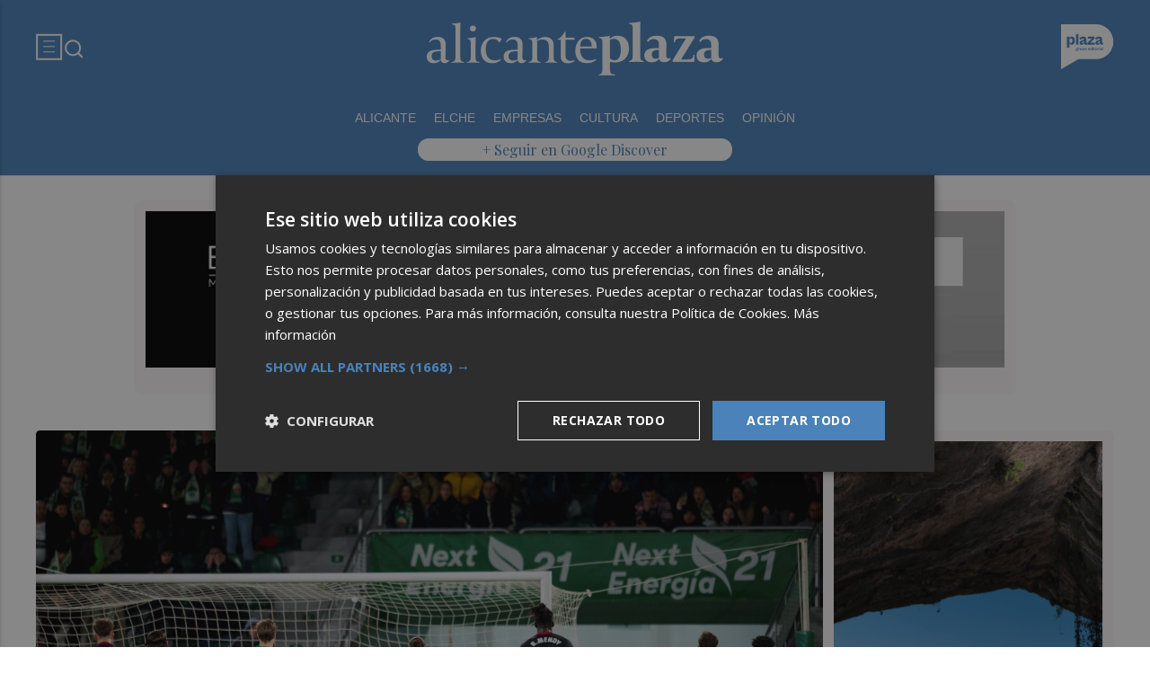

--- FILE ---
content_type: text/html; charset=UTF-8
request_url: https://alicanteplaza.es/citan-como-investigados-a-tres-exdirigentes-de-coepa-por-el-presunto-fraude-del-cen
body_size: 62857
content:
<!DOCTYPE html>
<html lang="es">

<head>
	<!-- METAS 1 -->
	<meta http-equiv="Content-Type" content="text/html; charset=utf-8">
			<meta name="robots" content="index, follow, max-image-preview:large" />
		<meta name="viewport" content="width=device-width, initial-scale=1.0" />
	<meta http-equiv="Cache-Control" content="no-cache, no-store, must-revalidate">
	<meta http-equiv="Pragma" content="no-cache">
	<meta http-equiv="Expires" content="0">

	<!-- // METAS 1 -->
		<title>	Alicante Plaza - Noticias de última hora y actualidad	</title>

	<!-- Favicons -->
	<!-- favicons -->
	<!-- Favicon básico en formato .ico -->
	<link rel="icon" href="/web/assets_new/img/alicanteplaza.es/favicons/favicon.ico" sizes="any">

	<!-- Favicon de alta resolución en PNG -->
	<link rel="icon" href="/web/assets_new/img/alicanteplaza.es/favicons/favicon-32x32.png"
		sizes="32x32" type="image/png">
	<link rel="icon" href="/web/assets_new/img/alicanteplaza.es/favicons/favicon-192x192.png"
		sizes="192x192" type="image/png">

	<!-- Apple Touch Icon (para dispositivos iOS) -->
	<link rel="apple-touch-icon"
		href="/web/assets_new/img/alicanteplaza.es/favicons/apple-touch-icon.png" sizes="180x180">

	<!-- Android Icons (para la mayoría de dispositivos Android y Chrome) -->
	<link rel="icon" href="/web/assets_new/img/alicanteplaza.es/favicons/android-chrome-192x192.png"
		sizes="192x192" type="image/png">
	<link rel="icon" href="/web/assets_new/img/alicanteplaza.es/favicons/android-chrome-512x512.png"
		sizes="512x512" type="image/png">

	<!-- Windows Tiles Icon (para dispositivos con Windows) -->
	<meta name="msapplication-square150x150logo"
		content="/web/assets_new/img/alicanteplaza.es/favicons/mstile-150x150.png">

	<!-- Safari Pinned Tab Icon (Safari monocromático) -->
	<link rel="mask-icon" href="/web/assets_new/img/alicanteplaza.es/favicons/safari-pinned-tab.svg"
		color="#5bbad5">


	<link rel="manifest" href="/alicanteplaza.es.webmanifest?2026012000">
	<meta name="msapplication-TileColor" content="#da532c">
	<meta name="theme-color" content="#ffffff">
	<meta name="apple-mobile-web-app-capable" content="no">
	<meta name="application-name" content="Alicante Plaza" />
			<meta property="og:image"
			content="/web/assets_new/img/alicanteplaza.es/favicons/og-alicanteplaza.es.png" />
		<!-- // Favicons -->


	<!-- CSS + FONTS -->
	<link href="https://fonts.googleapis.com/icon?family=Material+Icons" rel="stylesheet">
	<link href="/web/assets_new/dist/style.css?20260120002003" type="text/css" rel="stylesheet" />
	<link href="/web/assets_new/dist/edicionesplaza.css?20260120002003" type="text/css"
		rel="stylesheet" />

	<link rel="preconnect" href="https://fonts.googleapis.com">
	<link rel="preconnect" href="https://fonts.gstatic.com" crossorigin>
	<!-- Roboto serif -->
	<link
		href="https://fonts.googleapis.com/css2?family=DM+Serif+Text:ital@0;1&family=Roboto+Serif:ital,opsz,wght@0,8..144,100..900;1,8..144,100..900&display=swap"
		rel="stylesheet">
	<!-- Asap San serif -->
	<link href="https://fonts.googleapis.com/css2?family=Asap:ital,wght@0,100..900;1,100..900&display=swap"
		rel="stylesheet">
	<!-- Montserrat -->
	<link href="https://fonts.googleapis.com/css2?family=Montserrat:ital,wght@0,100..900;1,100..900&display=swap"
		rel="stylesheet">
	<!-- Open Sans -->
	<link href="https://fonts.googleapis.com/css2?family=Open+Sans:ital,wght@0,300..800;1,300..800&display=swap"
		rel="stylesheet">
	<link
		href="https://fonts.googleapis.com/css2?family=DM+Sans:ital,opsz,wght@0,9..40,100..1000;1,9..40,100..1000&family=Playfair+Display:ital,wght@0,400..900;1,400..900&display=swap"
		rel="stylesheet">
	<link href="https://fonts.cdnfonts.com/css/cabinet-grotesk" rel="stylesheet">
	<!-- // CSS + FONTS -->

	
	<!-- MICRODATA : SCHEMA -->
	<script type="application/ld+json">
		{
			"@context": "http://schema.org",
			"@type": "Organization",
			"url": "https://alicanteplaza.es",
			"logo": "/web/assets/img/favicons/icon-alicanteplaza.es.png"
		}
	</script>

	<script type="application/ld+json">
		{
			"@context": "https://schema.org",
			"@type": "WebSite",
			"url": "https://alicanteplaza.es",
			"potentialAction": {
				"@type": "SearchAction",
				"target": {
					"@type": "EntryPoint",
					"urlTemplate": "https://alicanteplaza.es/?s={search_term_string}"
				},
				"query-input": "required name=search_term_string"
			}
		}
	</script>

	<!-- // MICRODATA : SCHEMA -->


	<!-- METAS -->
	<link rel="canonical" href="https://alicanteplaza.es/" />		<link rel="alternate" type="application/rss+xml" title="RSS de Noticias de AlicantePlaza en Alicante Plaza href="https://alicanteplaza.es/noticias/rss/alicanteplaza" />		<meta property="og:url"
			content="https://alicanteplaza.es/alicanteplaza/">
		<meta property="og:title" content="Alicante Plaza - Noticias de última hora y actualidad">
		<meta property="og:description" content="Alicante Plaza - Noticias de última hora y actualidad">
		<meta name="description" content="Alicante Plaza - Noticias de última hora y actualidad" />
		<meta name="keywords" content="Ediciones Plaza, Noticia, Artículo, Actualidad, Periódico Digital, Digital, Última Hora, Valencia,  Murcia,  Castellón, Alicante, Plazapodcast, Plazadeportiva, España, Economía, Mundo, Sociedad, Cultura, Deportes, Fútbol, Baloncesto, Blogs, Blog, Televisión, Periódicos" />
		<meta property="og:image" content="https://alicanteplaza.es/web/assets/img/og-image/alicanteplaza.es.png">
			<!-- // METAS -->

	<!-- JS : JQUERY -->
	<script type="text/javascript" src="https://code.jquery.com/jquery-2.1.1.min.js"></script>
	<!-- // JS : JQUERY -->

	
	<style>

  .REVISTAPLAZA .seguir-google,
.CULTURPLAZA .seguir-google,
.GUIAHEDONISTA .seguir-google,
.PLAZADEPORTIVA .seguir-google,
.PLAZAMOTOR .seguir-google,
.CARTAGENAPLAZA .seguir-google,
.ELCHEPLAZA .seguir-google {
  display: none !important;
}
.MODULO_HORIZ_1 .sec-wrap article .wrap-both .wrap-media {flex: 1 0 calc(25% - 32px);margin-right: 0;max-width: calc(25% - 32px);}@media(max-width:991px) {/*.MODULO_HORIZ_1*/.MODULO_HORIZ_1 .sec-wrap article .wrap-both .wrap-media {max-width: 100%;}/*.MODULO_HORIZ_1*/}

.corporative-pages .wrap-precontent p {
  font-size: 22px;
}

.pag-contacto-footer {
    display: flex; flex-wrap: nowrap;width: 100%;
    justify-content: space-between;
    border-bottom:6px solid var(--primary);align-items:center;
    gap: 24px;
    padding: 48px 16px;
    border-top-left-radius: 5px;
    border-top-right-radius: 5px;
background: #f8f8f8;
}
.pag-contacto-footer .logo{
   width: 33%;
   display: flex;
   align-items:center;
   justify-content: center;
}
.pag-contacto-footer .logo img{
    width: 100%;
    height: auto;
    max-width: 247px;
}.pag-contacto-footer .direccion a{
    font-family: var(--font-1);
    font-weight: 900;
    font-size: 16px;
    text-decoration: none;
    color:#1C1C1C;
    width: 33%;
}
.pag-contacto-footer .box_.box_3{
    position: relative;
    min-height: 1px;
    width: 33%;
    display: flex;
    justify-content:center;
    align-items:center
}
.pag-contacto-footer .box_.box_3 img{
    position: absolute;
    right: 0;
    top: 0;
    width: 274px;height: 140px;opacity: 0.3;}
    .pag-contacto-footer .box_.box_3 a{
        background:var(--color-6) !important;
        color:white;
        max-width: 196px;height: fit-content;
        width: 100%;
    }
    @media(max-width:992px){
        .pag-contacto-footer {
    display: flex; flex-wrap: wrap;width: 100%;
    justify-content: center;
    border-bottom:6px solid var(--primary);align-items:center;
    padding-bottom: 1rem;
    gap: 1rem;
}
.pag-contacto-footer div{
    width:100% !important;
    display: flex;
    justify-content:center
}.pag-contacto-footer .direccion a{
    width: 100%;
    text-align: center;
}
    }
</style>

<style>
.destacado-gris .MODULO_1_1_4 .wrap-otros .pie-noticia .contenedor-redactor span a,
.destacado-gris .MODULO_1_1_4 .wrap-otros .pie-noticia .contenedor-comentarios span {color: var(--gray-1)!important;}
.destacado-gris .MODULO_1_1_4 .first-wrap .wrap-otros .pie-noticia .contenedor-redactor span a,
.destacado-gris .MODULO_1_1_4 .first-wrap .wrap-otros .pie-noticia .contenedor-comentarios span {color: var(--neutral-white)!important;}
</style>

<style>
.wrap-FICHA-ARTICULO.ARTICULO_SIN_PUB .container-mega{
  display: none!important;
}
</style>

<!-- Google Tag Manager -->
<script>(function(w,d,s,l,i){w[l]=w[l]||[];w[l].push({'gtm.start':
            new Date().getTime(),event:'gtm.js'});var f=d.getElementsByTagName(s)[0],
        j=d.createElement(s),dl=l!='dataLayer'?'&l='+l:'';j.async=true;j.src=
        'https://www.googletagmanager.com/gtm.js?id='+i+dl;f.parentNode.insertBefore(j,f);
    })(window,document,'script','dataLayer','GTM-M7JLFMX');</script>
<!-- End Google Tag Manager -->

<!-- Google tag (gtag.js) -->
<script async src="https://www.googletagmanager.com/gtag/js?id=G-2KWQX36KC4"></script>
<script>
  window.dataLayer = window.dataLayer || [];
  function gtag(){dataLayer.push(arguments);}
  gtag('js', new Date());

  gtag('config', 'G-2KWQX36KC4');
</script>
<!-- End Google tag (gtag.js) -->

<!-- Facebook Pixel Code -->
<script>
    !function(f,b,e,v,n,t,s)
    {if(f.fbq)return;n=f.fbq=function(){n.callMethod?
            n.callMethod.apply(n,arguments):n.queue.push(arguments)};
        if(!f._fbq)f._fbq=n;n.push=n;n.loaded=!0;n.version='2.0';
        n.queue=[];t=b.createElement(e);t.async=!0;
        t.src=v;s=b.getElementsByTagName(e)[0];
        s.parentNode.insertBefore(t,s)}(window, document,'script',
            'https://connect.facebook.net/en_US/fbevents.js');
    fbq('init', '442703999710590');
    fbq('track', 'PageView');
</script>
<noscript><img height="1" width="1" style="display:none" src="https://www.facebook.com/tr?id=442703999710590&ev=PageView&noscript=1" /></noscript>
<!-- End Facebook Pixel Code -->

<!-- ONE SIGNAL -->
<script src="https://cdn.onesignal.com/sdks/web/v16/OneSignalSDK.page.js" defer></script>
<script>
  window.OneSignalDeferred = window.OneSignalDeferred || [];
  OneSignalDeferred.push(async function(OneSignal) {
    await OneSignal.init({
      appId: "7266f57b-efb4-4e91-a8a1-a5d7a75fb9c5",
    });
  });
</script>
<!-- END ONE SIGNAL-->
		<style>
		:root {
			--primary:
				#4A82B9			;
			--secondary:
				#23468C			;
		}
	</style>

	<script>
		window.dataLayer = window.dataLayer || [];
		function gtag() { dataLayer.push(arguments); }
	</script>

</head>

<body itemscope itemtype="http://schema.org/WebPage" class="EDPLZA ">

	<!-- Google Tag Manager (noscript) -->
<noscript>
    <iframe src="https://www.googletagmanager.com/ns.html?id=GTM-M7JLFMX" height="0" width="0"
            style="display:none;visibility:hidden"></iframe>
</noscript>
<!-- End Google Tag Manager (noscript) -->

<script type="text/javascript">
!function(){"use strict";function e(e){var t=!(arguments.length>1&&void 0!==arguments[1])||arguments[1],c=document.createElement("script");c.src=e,t?c.type="module":(c.async=!0,c.type="text/javascript",c.setAttribute("nomodule",""));var n=document.getElementsByTagName("script")[0];n.parentNode.insertBefore(c,n)}!function(t,c){!function(t,c,n){var a,o,r;n.accountId=c,null!==(a=t.marfeel)&&void 0!==a||(t.marfeel={}),null!==(o=(r=t.marfeel).cmd)&&void 0!==o||(r.cmd=[]),t.marfeel.config=n;var i="https://sdk.mrf.io/statics";e("".concat(i,"/marfeel-sdk.js?id=").concat(c),!0),e("".concat(i,"/marfeel-sdk.es5.js?id=").concat(c),!1)}(t,c,arguments.length>2&&void 0!==arguments[2]?arguments[2]:{})}(window,3198,{} /* Config */)}();
</script>	<section id="site-adv-side-banners" class="ad-wrapper-side">
			</section>
	
	<div class="BN BN-MEGATOP">
			</div>

	<!-- Wrap HEADER -->
	<div class="wrap-HEADER pin-top">

		<!-- destacados start -->
							<!-- destacados end -->

		<!-- CORPORATIVO -->
		<div class="wrap-TRIPLE wrap-CORP">
			<div class="container">
				<!-- Left -->
				<div class="CORP-left">
					<a class="button-collapse" href="#" data-activates="slide-out">
						<svg id="Layer_1" data-name="Layer 1" width="30" height="30" viewBox="0 0 30 30" fill="none"
							xmlns="http://www.w3.org/2000/svg">
							<rect x="1.14307" y="1.79688" width="27" height="27" stroke="#FFFFFF" stroke-width="2" />
							<line x1="8.14307" y1="8.79688" x2="21.1431" y2="8.79688" stroke="#FFFFFF" />
							<line x1="8.14307" y1="14.7969" x2="21.1431" y2="14.7969" stroke="#FFFFFF" />
							<line x1="8.14307" y1="20.7969" x2="21.1431" y2="20.7969" stroke="#FFFFFF" />
						</svg>
					</a>
					<a class="cd-search-trigger" href="#cd-search">
						<svg id="Layer_1" data-name="Layer 1" width="25" height="25" viewBox="0 0 25 25" fill="none"
							xmlns="http://www.w3.org/2000/svg">
							<path
								d="M18.1741 16.9139L22.4571 21.1959L21.0421 22.6109L16.7601 18.3279C15.1668 19.6051 13.1851 20.2998 11.1431 20.2969C6.17507 20.2969 2.14307 16.2649 2.14307 11.2969C2.14307 6.32888 6.17507 2.29688 11.1431 2.29688C16.1111 2.29688 20.1431 6.32888 20.1431 11.2969C20.146 13.3389 19.4513 15.3206 18.1741 16.9139ZM16.1681 16.1719C17.4369 14.8666 18.1456 13.1172 18.1431 11.2969C18.1431 7.42987 15.0101 4.29688 11.1431 4.29688C7.27607 4.29688 4.14307 7.42987 4.14307 11.2969C4.14307 15.1639 7.27607 18.2969 11.1431 18.2969C12.9634 18.2994 14.7128 17.5907 16.0181 16.3219L16.1681 16.1719Z"
								fill="#FFFFFF" />
						</svg>
					</a>
				</div>
				<!-- // Left -->

				<!-- Center -->
				<div class="CORP-center">
					<h1><a class="wrap-logo "
							title="Alicante Plaza - Noticias de última hora y actualidad" href="//alicanteplaza.es/ " style="background-image: url(/web/assets_new/img/alicanteplaza.es/logos/logo-alicanteplaza.es-blanco.png?v=1768864803);"></a></h1>
				</div>
				<!-- Center -->

				<!-- Right -->
				<div id="contenedor-login-header" class="CORP-right">

					<!-- dropdown grupo plaza menu de navegacion con enlaces a los periódicos -->
					<a id="btn-enlaces-periodicos" class="modal-trigger" style="margin-left:auto;"
						href="#modal-enlaces-periodicos"><img src="/web/assets_new/img/decor/btn-grupoplaza-blanco.svg"
							alt="Grupo PLaza"></a>
					<!-- dropdown grupo plaza menu de navegacion con enlaces a los periódicos -->

				</div>
				<!-- // Right -->
			</div>
		</div>
		<!-- // CORPORATIVO -->

		<!-- NAVEGACION - NAV -->
		<div class="wrap-TRIPLE wrap-NAV">
			<!-- Bottom -->
			<div class="NAV-Bottom">
				<div class="container">
					<nav>
						<ul>
							<li><a href="/alicante/">ALICANTE </a></li><li><a href="/elcheplaza/">ELCHE</a></li><li><a href="/empresas/">EMPRESAS </a></li><li><a href="/cultura/">CULTURA </a></li><li><a href="/deportesalicante/">DEPORTES</a></li><li><a href="/opinionalicante/">OPINIÓN</a></li>
						</ul>
					</nav>
				</div>
			</div>
			<!-- // Bottom -->
			<!-- nav only plazadeportiva -->
						<!-- nav only plazadeportiva -->

			<div class="seguir-google">
									<a href="https://profile.google.com/cp/Cg0vZy8xMWMycG1xeXps">+ Seguir en Google Discover</a>
																			</div>
		</div>
		<!-- // NAVEGACION - NAV -->

	</div>
	<!-- // Wrap HEADER -->

	<!------------------------------------------------------------------------------------------------------------------------------------------------------------>
	<!------------------------------------------------------------------------------------------------------------------------------------------------------------>
	<!------------------------------------------------------------------------------------------------------------------------------------------------------------>
	<!------------------------------------------------------------------------------------------------------------------------------------------------------------>


	<!-- MAIN -->
	<main class="cd-main-content">
<!-- SECCIONES -->
<div class="wrap-SUPERIOR">

		<!-- SECCION TRIPLE_SUPERIOR 1 -->
		<div class='container-mega'>	<div id="BN-eNZsGLMpOkSEoa6nboqG"></div>
	<script>
		let banners_eNZsGLMpOkSEoa6nboqG = ["<script>window.onload = function() {\t$.ajax({url:'https:\/\/turismo.cartagena.es\/'});\t}<\/script><!-- BN -->\n<!-- \/\/BN ID 8202|portada|wrapper|mega| Numero:1 -->\n<div class=BN>\n<a href='\/web\/assets\/contenedores\/banners\/banner_control_de_clicks.php?id=8202' target='_blank'><img src='\/\/d31u1w5651ly23.cloudfront.net\/media\/media-8202.jpg' width='' height='' alt=''><\/a>\n<\/div>\n<!-- \/\/BN ID 8202|portada|wrapper|mega|  Numero:1 -->\n<!-- \/\/BN -->\n","<script>window.onload = function() {\t$.ajax({url:'https:\/\/turismo.cartagena.es\/'});\t}<\/script><!-- BN -->\n<!-- \/\/BN ID 8201|portada|wrapper|mega| Numero:1 -->\n<div class=BN>\n<a href='\/web\/assets\/contenedores\/banners\/banner_control_de_clicks.php?id=8201' target='_blank'><img src='\/\/d31u1w5651ly23.cloudfront.net\/media\/media-8201.jpg' width='' height='' alt=''><\/a>\n<\/div>\n<!-- \/\/BN ID 8201|portada|wrapper|mega|  Numero:1 -->\n<!-- \/\/BN -->\n","<!-- BN -->\n<!-- \/\/BN ID 6664|portada|wrapper|mega| Numero:1 -->\n<div class=BN>\n<a id='banner_desktop_movil_1_666420012026122003' href='\/web\/assets\/contenedores\/banners\/banner_control_de_clicks.php?id=6664'><img width='100%' src='\/\/d31u1w5651ly23.cloudfront.net\/media\/media-6664.gif' \/><\/a><a id='banner_desktop_movil_3_666420012026122003' style='display:none;' href='\/web\/assets\/contenedores\/banners\/banner_control_de_clicks.php?id=6664'><img width='100%' src='\/\/d31u1w5651ly23.cloudfront.net\/media\/mediasm-6664.gif' \/><\/a><script> if ($(window).width()<=600){ $('#banner_desktop_movil_1_666420012026122003').hide(); $('#banner_desktop_movil_3_666420012026122003').show(); } if ($(window).width()>600){ $('#banner_desktop_movil_1_666420012026122003').show(); $('#banner_desktop_movil_3_666420012026122003').hide(); }<\/script>\n<\/div>\n<!-- \/\/BN ID 6664|portada|wrapper|mega|  Numero:1 -->\n<!-- \/\/BN -->\n","<script>window.onload = function() {\t$.ajax({url:'https:\/\/turismo.cartagena.es\/'});\t}<\/script><!-- BN -->\n<!-- \/\/BN ID 8201|portada|wrapper|mega| Numero:1 -->\n<div class=BN>\n<a href='\/web\/assets\/contenedores\/banners\/banner_control_de_clicks.php?id=8201' target='_blank'><img src='\/\/d31u1w5651ly23.cloudfront.net\/media\/media-8201.jpg' width='' height='' alt=''><\/a>\n<\/div>\n<!-- \/\/BN ID 8201|portada|wrapper|mega|  Numero:1 -->\n<!-- \/\/BN -->\n","<!-- BN -->\n<!-- \/\/BN ID 6664|portada|wrapper|mega| Numero:1 -->\n<div class=BN>\n<a id='banner_desktop_movil_1_666420012026122003' href='\/web\/assets\/contenedores\/banners\/banner_control_de_clicks.php?id=6664'><img width='100%' src='\/\/d31u1w5651ly23.cloudfront.net\/media\/media-6664.gif' \/><\/a><a id='banner_desktop_movil_3_666420012026122003' style='display:none;' href='\/web\/assets\/contenedores\/banners\/banner_control_de_clicks.php?id=6664'><img width='100%' src='\/\/d31u1w5651ly23.cloudfront.net\/media\/mediasm-6664.gif' \/><\/a><script> if ($(window).width()<=600){ $('#banner_desktop_movil_1_666420012026122003').hide(); $('#banner_desktop_movil_3_666420012026122003').show(); } if ($(window).width()>600){ $('#banner_desktop_movil_1_666420012026122003').show(); $('#banner_desktop_movil_3_666420012026122003').hide(); }<\/script>\n<\/div>\n<!-- \/\/BN ID 6664|portada|wrapper|mega|  Numero:1 -->\n<!-- \/\/BN -->\n","<script>window.onload = function() {\t$.ajax({url:'https:\/\/turismo.cartagena.es\/'});\t}<\/script><!-- BN -->\n<!-- \/\/BN ID 8201|portada|wrapper|mega| Numero:1 -->\n<div class=BN>\n<a href='\/web\/assets\/contenedores\/banners\/banner_control_de_clicks.php?id=8201' target='_blank'><img src='\/\/d31u1w5651ly23.cloudfront.net\/media\/media-8201.jpg' width='' height='' alt=''><\/a>\n<\/div>\n<!-- \/\/BN ID 8201|portada|wrapper|mega|  Numero:1 -->\n<!-- \/\/BN -->\n","<script>window.onload = function() {\t$.ajax({url:'https:\/\/turismo.cartagena.es\/'});\t}<\/script><!-- BN -->\n<!-- \/\/BN ID 8201|portada|wrapper|mega| Numero:1 -->\n<div class=BN>\n<a href='\/web\/assets\/contenedores\/banners\/banner_control_de_clicks.php?id=8201' target='_blank'><img src='\/\/d31u1w5651ly23.cloudfront.net\/media\/media-8201.jpg' width='' height='' alt=''><\/a>\n<\/div>\n<!-- \/\/BN ID 8201|portada|wrapper|mega|  Numero:1 -->\n<!-- \/\/BN -->\n","<script>window.onload = function() {\t$.ajax({url:'https:\/\/turismo.cartagena.es\/'});\t}<\/script><!-- BN -->\n<!-- \/\/BN ID 8202|portada|wrapper|mega| Numero:1 -->\n<div class=BN>\n<a href='\/web\/assets\/contenedores\/banners\/banner_control_de_clicks.php?id=8202' target='_blank'><img src='\/\/d31u1w5651ly23.cloudfront.net\/media\/media-8202.jpg' width='' height='' alt=''><\/a>\n<\/div>\n<!-- \/\/BN ID 8202|portada|wrapper|mega|  Numero:1 -->\n<!-- \/\/BN -->\n","<!-- BN -->\n<!-- \/\/BN ID 6664|portada|wrapper|mega| Numero:1 -->\n<div class=BN>\n<a id='banner_desktop_movil_1_666420012026122003' href='\/web\/assets\/contenedores\/banners\/banner_control_de_clicks.php?id=6664'><img width='100%' src='\/\/d31u1w5651ly23.cloudfront.net\/media\/media-6664.gif' \/><\/a><a id='banner_desktop_movil_3_666420012026122003' style='display:none;' href='\/web\/assets\/contenedores\/banners\/banner_control_de_clicks.php?id=6664'><img width='100%' src='\/\/d31u1w5651ly23.cloudfront.net\/media\/mediasm-6664.gif' \/><\/a><script> if ($(window).width()<=600){ $('#banner_desktop_movil_1_666420012026122003').hide(); $('#banner_desktop_movil_3_666420012026122003').show(); } if ($(window).width()>600){ $('#banner_desktop_movil_1_666420012026122003').show(); $('#banner_desktop_movil_3_666420012026122003').hide(); }<\/script>\n<\/div>\n<!-- \/\/BN ID 6664|portada|wrapper|mega|  Numero:1 -->\n<!-- \/\/BN -->\n","<!-- BN -->\n<!-- \/\/BN ID 6664|portada|wrapper|mega| Numero:1 -->\n<div class=BN>\n<a id='banner_desktop_movil_1_666420012026122003' href='\/web\/assets\/contenedores\/banners\/banner_control_de_clicks.php?id=6664'><img width='100%' src='\/\/d31u1w5651ly23.cloudfront.net\/media\/media-6664.gif' \/><\/a><a id='banner_desktop_movil_3_666420012026122003' style='display:none;' href='\/web\/assets\/contenedores\/banners\/banner_control_de_clicks.php?id=6664'><img width='100%' src='\/\/d31u1w5651ly23.cloudfront.net\/media\/mediasm-6664.gif' \/><\/a><script> if ($(window).width()<=600){ $('#banner_desktop_movil_1_666420012026122003').hide(); $('#banner_desktop_movil_3_666420012026122003').show(); } if ($(window).width()>600){ $('#banner_desktop_movil_1_666420012026122003').show(); $('#banner_desktop_movil_3_666420012026122003').hide(); }<\/script>\n<\/div>\n<!-- \/\/BN ID 6664|portada|wrapper|mega|  Numero:1 -->\n<!-- \/\/BN -->\n","<script>window.onload = function() {\t$.ajax({url:'https:\/\/turismo.cartagena.es\/'});\t}<\/script><!-- BN -->\n<!-- \/\/BN ID 8202|portada|wrapper|mega| Numero:1 -->\n<div class=BN>\n<a href='\/web\/assets\/contenedores\/banners\/banner_control_de_clicks.php?id=8202' target='_blank'><img src='\/\/d31u1w5651ly23.cloudfront.net\/media\/media-8202.jpg' width='' height='' alt=''><\/a>\n<\/div>\n<!-- \/\/BN ID 8202|portada|wrapper|mega|  Numero:1 -->\n<!-- \/\/BN -->\n","<!-- BN -->\n<!-- \/\/BN ID 6664|portada|wrapper|mega| Numero:1 -->\n<div class=BN>\n<a id='banner_desktop_movil_1_666420012026122003' href='\/web\/assets\/contenedores\/banners\/banner_control_de_clicks.php?id=6664'><img width='100%' src='\/\/d31u1w5651ly23.cloudfront.net\/media\/media-6664.gif' \/><\/a><a id='banner_desktop_movil_3_666420012026122003' style='display:none;' href='\/web\/assets\/contenedores\/banners\/banner_control_de_clicks.php?id=6664'><img width='100%' src='\/\/d31u1w5651ly23.cloudfront.net\/media\/mediasm-6664.gif' \/><\/a><script> if ($(window).width()<=600){ $('#banner_desktop_movil_1_666420012026122003').hide(); $('#banner_desktop_movil_3_666420012026122003').show(); } if ($(window).width()>600){ $('#banner_desktop_movil_1_666420012026122003').show(); $('#banner_desktop_movil_3_666420012026122003').hide(); }<\/script>\n<\/div>\n<!-- \/\/BN ID 6664|portada|wrapper|mega|  Numero:1 -->\n<!-- \/\/BN -->\n","<script>window.onload = function() {\t$.ajax({url:'https:\/\/turismo.cartagena.es\/'});\t}<\/script><!-- BN -->\n<!-- \/\/BN ID 8201|portada|wrapper|mega| Numero:1 -->\n<div class=BN>\n<a href='\/web\/assets\/contenedores\/banners\/banner_control_de_clicks.php?id=8201' target='_blank'><img src='\/\/d31u1w5651ly23.cloudfront.net\/media\/media-8201.jpg' width='' height='' alt=''><\/a>\n<\/div>\n<!-- \/\/BN ID 8201|portada|wrapper|mega|  Numero:1 -->\n<!-- \/\/BN -->\n","<script>window.onload = function() {\t$.ajax({url:'https:\/\/turismo.cartagena.es\/'});\t}<\/script><!-- BN -->\n<!-- \/\/BN ID 8201|portada|wrapper|mega| Numero:1 -->\n<div class=BN>\n<a href='\/web\/assets\/contenedores\/banners\/banner_control_de_clicks.php?id=8201' target='_blank'><img src='\/\/d31u1w5651ly23.cloudfront.net\/media\/media-8201.jpg' width='' height='' alt=''><\/a>\n<\/div>\n<!-- \/\/BN ID 8201|portada|wrapper|mega|  Numero:1 -->\n<!-- \/\/BN -->\n","<script>window.onload = function() {\t$.ajax({url:'https:\/\/turismo.cartagena.es\/'});\t}<\/script><!-- BN -->\n<!-- \/\/BN ID 8202|portada|wrapper|mega| Numero:1 -->\n<div class=BN>\n<a href='\/web\/assets\/contenedores\/banners\/banner_control_de_clicks.php?id=8202' target='_blank'><img src='\/\/d31u1w5651ly23.cloudfront.net\/media\/media-8202.jpg' width='' height='' alt=''><\/a>\n<\/div>\n<!-- \/\/BN ID 8202|portada|wrapper|mega|  Numero:1 -->\n<!-- \/\/BN -->\n","<script>window.onload = function() {\t$.ajax({url:'https:\/\/turismo.cartagena.es\/'});\t}<\/script><!-- BN -->\n<!-- \/\/BN ID 8202|portada|wrapper|mega| Numero:1 -->\n<div class=BN>\n<a href='\/web\/assets\/contenedores\/banners\/banner_control_de_clicks.php?id=8202' target='_blank'><img src='\/\/d31u1w5651ly23.cloudfront.net\/media\/media-8202.jpg' width='' height='' alt=''><\/a>\n<\/div>\n<!-- \/\/BN ID 8202|portada|wrapper|mega|  Numero:1 -->\n<!-- \/\/BN -->\n","<!-- BN -->\n<!-- \/\/BN ID 6664|portada|wrapper|mega| Numero:1 -->\n<div class=BN>\n<a id='banner_desktop_movil_1_666420012026122003' href='\/web\/assets\/contenedores\/banners\/banner_control_de_clicks.php?id=6664'><img width='100%' src='\/\/d31u1w5651ly23.cloudfront.net\/media\/media-6664.gif' \/><\/a><a id='banner_desktop_movil_3_666420012026122003' style='display:none;' href='\/web\/assets\/contenedores\/banners\/banner_control_de_clicks.php?id=6664'><img width='100%' src='\/\/d31u1w5651ly23.cloudfront.net\/media\/mediasm-6664.gif' \/><\/a><script> if ($(window).width()<=600){ $('#banner_desktop_movil_1_666420012026122003').hide(); $('#banner_desktop_movil_3_666420012026122003').show(); } if ($(window).width()>600){ $('#banner_desktop_movil_1_666420012026122003').show(); $('#banner_desktop_movil_3_666420012026122003').hide(); }<\/script>\n<\/div>\n<!-- \/\/BN ID 6664|portada|wrapper|mega|  Numero:1 -->\n<!-- \/\/BN -->\n","<script>window.onload = function() {\t$.ajax({url:'https:\/\/turismo.cartagena.es\/'});\t}<\/script><!-- BN -->\n<!-- \/\/BN ID 8202|portada|wrapper|mega| Numero:1 -->\n<div class=BN>\n<a href='\/web\/assets\/contenedores\/banners\/banner_control_de_clicks.php?id=8202' target='_blank'><img src='\/\/d31u1w5651ly23.cloudfront.net\/media\/media-8202.jpg' width='' height='' alt=''><\/a>\n<\/div>\n<!-- \/\/BN ID 8202|portada|wrapper|mega|  Numero:1 -->\n<!-- \/\/BN -->\n","<!-- BN -->\n<!-- \/\/BN ID 6664|portada|wrapper|mega| Numero:1 -->\n<div class=BN>\n<a id='banner_desktop_movil_1_666420012026122003' href='\/web\/assets\/contenedores\/banners\/banner_control_de_clicks.php?id=6664'><img width='100%' src='\/\/d31u1w5651ly23.cloudfront.net\/media\/media-6664.gif' \/><\/a><a id='banner_desktop_movil_3_666420012026122003' style='display:none;' href='\/web\/assets\/contenedores\/banners\/banner_control_de_clicks.php?id=6664'><img width='100%' src='\/\/d31u1w5651ly23.cloudfront.net\/media\/mediasm-6664.gif' \/><\/a><script> if ($(window).width()<=600){ $('#banner_desktop_movil_1_666420012026122003').hide(); $('#banner_desktop_movil_3_666420012026122003').show(); } if ($(window).width()>600){ $('#banner_desktop_movil_1_666420012026122003').show(); $('#banner_desktop_movil_3_666420012026122003').hide(); }<\/script>\n<\/div>\n<!-- \/\/BN ID 6664|portada|wrapper|mega|  Numero:1 -->\n<!-- \/\/BN -->\n","<script>window.onload = function() {\t$.ajax({url:'https:\/\/turismo.cartagena.es\/'});\t}<\/script><!-- BN -->\n<!-- \/\/BN ID 8202|portada|wrapper|mega| Numero:1 -->\n<div class=BN>\n<a href='\/web\/assets\/contenedores\/banners\/banner_control_de_clicks.php?id=8202' target='_blank'><img src='\/\/d31u1w5651ly23.cloudfront.net\/media\/media-8202.jpg' width='' height='' alt=''><\/a>\n<\/div>\n<!-- \/\/BN ID 8202|portada|wrapper|mega|  Numero:1 -->\n<!-- \/\/BN -->\n","<script>window.onload = function() {\t$.ajax({url:'https:\/\/turismo.cartagena.es\/'});\t}<\/script><!-- BN -->\n<!-- \/\/BN ID 8202|portada|wrapper|mega| Numero:1 -->\n<div class=BN>\n<a href='\/web\/assets\/contenedores\/banners\/banner_control_de_clicks.php?id=8202' target='_blank'><img src='\/\/d31u1w5651ly23.cloudfront.net\/media\/media-8202.jpg' width='' height='' alt=''><\/a>\n<\/div>\n<!-- \/\/BN ID 8202|portada|wrapper|mega|  Numero:1 -->\n<!-- \/\/BN -->\n","<script>window.onload = function() {\t$.ajax({url:'https:\/\/turismo.cartagena.es\/'});\t}<\/script><!-- BN -->\n<!-- \/\/BN ID 8202|portada|wrapper|mega| Numero:1 -->\n<div class=BN>\n<a href='\/web\/assets\/contenedores\/banners\/banner_control_de_clicks.php?id=8202' target='_blank'><img src='\/\/d31u1w5651ly23.cloudfront.net\/media\/media-8202.jpg' width='' height='' alt=''><\/a>\n<\/div>\n<!-- \/\/BN ID 8202|portada|wrapper|mega|  Numero:1 -->\n<!-- \/\/BN -->\n","<script>window.onload = function() {\t$.ajax({url:'https:\/\/turismo.cartagena.es\/'});\t}<\/script><!-- BN -->\n<!-- \/\/BN ID 8201|portada|wrapper|mega| Numero:1 -->\n<div class=BN>\n<a href='\/web\/assets\/contenedores\/banners\/banner_control_de_clicks.php?id=8201' target='_blank'><img src='\/\/d31u1w5651ly23.cloudfront.net\/media\/media-8201.jpg' width='' height='' alt=''><\/a>\n<\/div>\n<!-- \/\/BN ID 8201|portada|wrapper|mega|  Numero:1 -->\n<!-- \/\/BN -->\n","<script>window.onload = function() {\t$.ajax({url:'https:\/\/turismo.cartagena.es\/'});\t}<\/script><!-- BN -->\n<!-- \/\/BN ID 8201|portada|wrapper|mega| Numero:1 -->\n<div class=BN>\n<a href='\/web\/assets\/contenedores\/banners\/banner_control_de_clicks.php?id=8201' target='_blank'><img src='\/\/d31u1w5651ly23.cloudfront.net\/media\/media-8201.jpg' width='' height='' alt=''><\/a>\n<\/div>\n<!-- \/\/BN ID 8201|portada|wrapper|mega|  Numero:1 -->\n<!-- \/\/BN -->\n","<!-- BN -->\n<!-- \/\/BN ID 6664|portada|wrapper|mega| Numero:1 -->\n<div class=BN>\n<a id='banner_desktop_movil_1_666420012026122003' href='\/web\/assets\/contenedores\/banners\/banner_control_de_clicks.php?id=6664'><img width='100%' src='\/\/d31u1w5651ly23.cloudfront.net\/media\/media-6664.gif' \/><\/a><a id='banner_desktop_movil_3_666420012026122003' style='display:none;' href='\/web\/assets\/contenedores\/banners\/banner_control_de_clicks.php?id=6664'><img width='100%' src='\/\/d31u1w5651ly23.cloudfront.net\/media\/mediasm-6664.gif' \/><\/a><script> if ($(window).width()<=600){ $('#banner_desktop_movil_1_666420012026122003').hide(); $('#banner_desktop_movil_3_666420012026122003').show(); } if ($(window).width()>600){ $('#banner_desktop_movil_1_666420012026122003').show(); $('#banner_desktop_movil_3_666420012026122003').hide(); }<\/script>\n<\/div>\n<!-- \/\/BN ID 6664|portada|wrapper|mega|  Numero:1 -->\n<!-- \/\/BN -->\n","<!-- BN -->\n<!-- \/\/BN ID 6664|portada|wrapper|mega| Numero:1 -->\n<div class=BN>\n<a id='banner_desktop_movil_1_666420012026122003' href='\/web\/assets\/contenedores\/banners\/banner_control_de_clicks.php?id=6664'><img width='100%' src='\/\/d31u1w5651ly23.cloudfront.net\/media\/media-6664.gif' \/><\/a><a id='banner_desktop_movil_3_666420012026122003' style='display:none;' href='\/web\/assets\/contenedores\/banners\/banner_control_de_clicks.php?id=6664'><img width='100%' src='\/\/d31u1w5651ly23.cloudfront.net\/media\/mediasm-6664.gif' \/><\/a><script> if ($(window).width()<=600){ $('#banner_desktop_movil_1_666420012026122003').hide(); $('#banner_desktop_movil_3_666420012026122003').show(); } if ($(window).width()>600){ $('#banner_desktop_movil_1_666420012026122003').show(); $('#banner_desktop_movil_3_666420012026122003').hide(); }<\/script>\n<\/div>\n<!-- \/\/BN ID 6664|portada|wrapper|mega|  Numero:1 -->\n<!-- \/\/BN -->\n","<script>window.onload = function() {\t$.ajax({url:'https:\/\/turismo.cartagena.es\/'});\t}<\/script><!-- BN -->\n<!-- \/\/BN ID 8201|portada|wrapper|mega| Numero:1 -->\n<div class=BN>\n<a href='\/web\/assets\/contenedores\/banners\/banner_control_de_clicks.php?id=8201' target='_blank'><img src='\/\/d31u1w5651ly23.cloudfront.net\/media\/media-8201.jpg' width='' height='' alt=''><\/a>\n<\/div>\n<!-- \/\/BN ID 8201|portada|wrapper|mega|  Numero:1 -->\n<!-- \/\/BN -->\n","<script>window.onload = function() {\t$.ajax({url:'https:\/\/turismo.cartagena.es\/'});\t}<\/script><!-- BN -->\n<!-- \/\/BN ID 8201|portada|wrapper|mega| Numero:1 -->\n<div class=BN>\n<a href='\/web\/assets\/contenedores\/banners\/banner_control_de_clicks.php?id=8201' target='_blank'><img src='\/\/d31u1w5651ly23.cloudfront.net\/media\/media-8201.jpg' width='' height='' alt=''><\/a>\n<\/div>\n<!-- \/\/BN ID 8201|portada|wrapper|mega|  Numero:1 -->\n<!-- \/\/BN -->\n","<script>window.onload = function() {\t$.ajax({url:'https:\/\/turismo.cartagena.es\/'});\t}<\/script><!-- BN -->\n<!-- \/\/BN ID 8202|portada|wrapper|mega| Numero:1 -->\n<div class=BN>\n<a href='\/web\/assets\/contenedores\/banners\/banner_control_de_clicks.php?id=8202' target='_blank'><img src='\/\/d31u1w5651ly23.cloudfront.net\/media\/media-8202.jpg' width='' height='' alt=''><\/a>\n<\/div>\n<!-- \/\/BN ID 8202|portada|wrapper|mega|  Numero:1 -->\n<!-- \/\/BN -->\n","<!-- BN -->\n<!-- \/\/BN ID 6664|portada|wrapper|mega| Numero:1 -->\n<div class=BN>\n<a id='banner_desktop_movil_1_666420012026122003' href='\/web\/assets\/contenedores\/banners\/banner_control_de_clicks.php?id=6664'><img width='100%' src='\/\/d31u1w5651ly23.cloudfront.net\/media\/media-6664.gif' \/><\/a><a id='banner_desktop_movil_3_666420012026122003' style='display:none;' href='\/web\/assets\/contenedores\/banners\/banner_control_de_clicks.php?id=6664'><img width='100%' src='\/\/d31u1w5651ly23.cloudfront.net\/media\/mediasm-6664.gif' \/><\/a><script> if ($(window).width()<=600){ $('#banner_desktop_movil_1_666420012026122003').hide(); $('#banner_desktop_movil_3_666420012026122003').show(); } if ($(window).width()>600){ $('#banner_desktop_movil_1_666420012026122003').show(); $('#banner_desktop_movil_3_666420012026122003').hide(); }<\/script>\n<\/div>\n<!-- \/\/BN ID 6664|portada|wrapper|mega|  Numero:1 -->\n<!-- \/\/BN -->\n"];
					let banners_analytics_eNZsGLMpOkSEoa6nboqG = [{"banner_id":8202,"banner_name":"MEGA_AYTO.CARTAGENA - FITUR2026_ AP+MP+_ HOME+SECCS_DEL 19-ENE-A-19-0226","banner_position":"mega_1","banner_edicion":"Alicante Plaza","banner_portada":"AlicantePlaza","banner_articulo":0,"banner_url":"https:\/\/alicanteplaza.es\/"},{"banner_id":8201,"banner_name":"  MEGA_AYTO.CARTAGENA - FITUR2026_ AP+MP+VP_ HOME+SECC_DEL 19-ENE-A-19-0226","banner_position":"mega_1","banner_edicion":"Alicante Plaza","banner_portada":"AlicantePlaza","banner_articulo":0,"banner_url":"https:\/\/alicanteplaza.es\/"},{"banner_id":6664,"banner_name":"MEGA_AP_IMED-BALANCE_FULL_6AGO-A-31DIC25","banner_position":"mega_1","banner_edicion":"Alicante Plaza","banner_portada":"AlicantePlaza","banner_articulo":0,"banner_url":"https:\/\/alicanteplaza.es\/"},{"banner_id":8201,"banner_name":"  MEGA_AYTO.CARTAGENA - FITUR2026_ AP+MP+VP_ HOME+SECC_DEL 19-ENE-A-19-0226","banner_position":"mega_1","banner_edicion":"Alicante Plaza","banner_portada":"AlicantePlaza","banner_articulo":0,"banner_url":"https:\/\/alicanteplaza.es\/"},{"banner_id":6664,"banner_name":"MEGA_AP_IMED-BALANCE_FULL_6AGO-A-31DIC25","banner_position":"mega_1","banner_edicion":"Alicante Plaza","banner_portada":"AlicantePlaza","banner_articulo":0,"banner_url":"https:\/\/alicanteplaza.es\/"},{"banner_id":8201,"banner_name":"  MEGA_AYTO.CARTAGENA - FITUR2026_ AP+MP+VP_ HOME+SECC_DEL 19-ENE-A-19-0226","banner_position":"mega_1","banner_edicion":"Alicante Plaza","banner_portada":"AlicantePlaza","banner_articulo":0,"banner_url":"https:\/\/alicanteplaza.es\/"},{"banner_id":8201,"banner_name":"  MEGA_AYTO.CARTAGENA - FITUR2026_ AP+MP+VP_ HOME+SECC_DEL 19-ENE-A-19-0226","banner_position":"mega_1","banner_edicion":"Alicante Plaza","banner_portada":"AlicantePlaza","banner_articulo":0,"banner_url":"https:\/\/alicanteplaza.es\/"},{"banner_id":8202,"banner_name":"MEGA_AYTO.CARTAGENA - FITUR2026_ AP+MP+_ HOME+SECCS_DEL 19-ENE-A-19-0226","banner_position":"mega_1","banner_edicion":"Alicante Plaza","banner_portada":"AlicantePlaza","banner_articulo":0,"banner_url":"https:\/\/alicanteplaza.es\/"},{"banner_id":6664,"banner_name":"MEGA_AP_IMED-BALANCE_FULL_6AGO-A-31DIC25","banner_position":"mega_1","banner_edicion":"Alicante Plaza","banner_portada":"AlicantePlaza","banner_articulo":0,"banner_url":"https:\/\/alicanteplaza.es\/"},{"banner_id":6664,"banner_name":"MEGA_AP_IMED-BALANCE_FULL_6AGO-A-31DIC25","banner_position":"mega_1","banner_edicion":"Alicante Plaza","banner_portada":"AlicantePlaza","banner_articulo":0,"banner_url":"https:\/\/alicanteplaza.es\/"},{"banner_id":8202,"banner_name":"MEGA_AYTO.CARTAGENA - FITUR2026_ AP+MP+_ HOME+SECCS_DEL 19-ENE-A-19-0226","banner_position":"mega_1","banner_edicion":"Alicante Plaza","banner_portada":"AlicantePlaza","banner_articulo":0,"banner_url":"https:\/\/alicanteplaza.es\/"},{"banner_id":6664,"banner_name":"MEGA_AP_IMED-BALANCE_FULL_6AGO-A-31DIC25","banner_position":"mega_1","banner_edicion":"Alicante Plaza","banner_portada":"AlicantePlaza","banner_articulo":0,"banner_url":"https:\/\/alicanteplaza.es\/"},{"banner_id":8201,"banner_name":"  MEGA_AYTO.CARTAGENA - FITUR2026_ AP+MP+VP_ HOME+SECC_DEL 19-ENE-A-19-0226","banner_position":"mega_1","banner_edicion":"Alicante Plaza","banner_portada":"AlicantePlaza","banner_articulo":0,"banner_url":"https:\/\/alicanteplaza.es\/"},{"banner_id":8201,"banner_name":"  MEGA_AYTO.CARTAGENA - FITUR2026_ AP+MP+VP_ HOME+SECC_DEL 19-ENE-A-19-0226","banner_position":"mega_1","banner_edicion":"Alicante Plaza","banner_portada":"AlicantePlaza","banner_articulo":0,"banner_url":"https:\/\/alicanteplaza.es\/"},{"banner_id":8202,"banner_name":"MEGA_AYTO.CARTAGENA - FITUR2026_ AP+MP+_ HOME+SECCS_DEL 19-ENE-A-19-0226","banner_position":"mega_1","banner_edicion":"Alicante Plaza","banner_portada":"AlicantePlaza","banner_articulo":0,"banner_url":"https:\/\/alicanteplaza.es\/"},{"banner_id":8202,"banner_name":"MEGA_AYTO.CARTAGENA - FITUR2026_ AP+MP+_ HOME+SECCS_DEL 19-ENE-A-19-0226","banner_position":"mega_1","banner_edicion":"Alicante Plaza","banner_portada":"AlicantePlaza","banner_articulo":0,"banner_url":"https:\/\/alicanteplaza.es\/"},{"banner_id":6664,"banner_name":"MEGA_AP_IMED-BALANCE_FULL_6AGO-A-31DIC25","banner_position":"mega_1","banner_edicion":"Alicante Plaza","banner_portada":"AlicantePlaza","banner_articulo":0,"banner_url":"https:\/\/alicanteplaza.es\/"},{"banner_id":8202,"banner_name":"MEGA_AYTO.CARTAGENA - FITUR2026_ AP+MP+_ HOME+SECCS_DEL 19-ENE-A-19-0226","banner_position":"mega_1","banner_edicion":"Alicante Plaza","banner_portada":"AlicantePlaza","banner_articulo":0,"banner_url":"https:\/\/alicanteplaza.es\/"},{"banner_id":6664,"banner_name":"MEGA_AP_IMED-BALANCE_FULL_6AGO-A-31DIC25","banner_position":"mega_1","banner_edicion":"Alicante Plaza","banner_portada":"AlicantePlaza","banner_articulo":0,"banner_url":"https:\/\/alicanteplaza.es\/"},{"banner_id":8202,"banner_name":"MEGA_AYTO.CARTAGENA - FITUR2026_ AP+MP+_ HOME+SECCS_DEL 19-ENE-A-19-0226","banner_position":"mega_1","banner_edicion":"Alicante Plaza","banner_portada":"AlicantePlaza","banner_articulo":0,"banner_url":"https:\/\/alicanteplaza.es\/"},{"banner_id":8202,"banner_name":"MEGA_AYTO.CARTAGENA - FITUR2026_ AP+MP+_ HOME+SECCS_DEL 19-ENE-A-19-0226","banner_position":"mega_1","banner_edicion":"Alicante Plaza","banner_portada":"AlicantePlaza","banner_articulo":0,"banner_url":"https:\/\/alicanteplaza.es\/"},{"banner_id":8202,"banner_name":"MEGA_AYTO.CARTAGENA - FITUR2026_ AP+MP+_ HOME+SECCS_DEL 19-ENE-A-19-0226","banner_position":"mega_1","banner_edicion":"Alicante Plaza","banner_portada":"AlicantePlaza","banner_articulo":0,"banner_url":"https:\/\/alicanteplaza.es\/"},{"banner_id":8201,"banner_name":"  MEGA_AYTO.CARTAGENA - FITUR2026_ AP+MP+VP_ HOME+SECC_DEL 19-ENE-A-19-0226","banner_position":"mega_1","banner_edicion":"Alicante Plaza","banner_portada":"AlicantePlaza","banner_articulo":0,"banner_url":"https:\/\/alicanteplaza.es\/"},{"banner_id":8201,"banner_name":"  MEGA_AYTO.CARTAGENA - FITUR2026_ AP+MP+VP_ HOME+SECC_DEL 19-ENE-A-19-0226","banner_position":"mega_1","banner_edicion":"Alicante Plaza","banner_portada":"AlicantePlaza","banner_articulo":0,"banner_url":"https:\/\/alicanteplaza.es\/"},{"banner_id":6664,"banner_name":"MEGA_AP_IMED-BALANCE_FULL_6AGO-A-31DIC25","banner_position":"mega_1","banner_edicion":"Alicante Plaza","banner_portada":"AlicantePlaza","banner_articulo":0,"banner_url":"https:\/\/alicanteplaza.es\/"},{"banner_id":6664,"banner_name":"MEGA_AP_IMED-BALANCE_FULL_6AGO-A-31DIC25","banner_position":"mega_1","banner_edicion":"Alicante Plaza","banner_portada":"AlicantePlaza","banner_articulo":0,"banner_url":"https:\/\/alicanteplaza.es\/"},{"banner_id":8201,"banner_name":"  MEGA_AYTO.CARTAGENA - FITUR2026_ AP+MP+VP_ HOME+SECC_DEL 19-ENE-A-19-0226","banner_position":"mega_1","banner_edicion":"Alicante Plaza","banner_portada":"AlicantePlaza","banner_articulo":0,"banner_url":"https:\/\/alicanteplaza.es\/"},{"banner_id":8201,"banner_name":"  MEGA_AYTO.CARTAGENA - FITUR2026_ AP+MP+VP_ HOME+SECC_DEL 19-ENE-A-19-0226","banner_position":"mega_1","banner_edicion":"Alicante Plaza","banner_portada":"AlicantePlaza","banner_articulo":0,"banner_url":"https:\/\/alicanteplaza.es\/"},{"banner_id":8202,"banner_name":"MEGA_AYTO.CARTAGENA - FITUR2026_ AP+MP+_ HOME+SECCS_DEL 19-ENE-A-19-0226","banner_position":"mega_1","banner_edicion":"Alicante Plaza","banner_portada":"AlicantePlaza","banner_articulo":0,"banner_url":"https:\/\/alicanteplaza.es\/"},{"banner_id":6664,"banner_name":"MEGA_AP_IMED-BALANCE_FULL_6AGO-A-31DIC25","banner_position":"mega_1","banner_edicion":"Alicante Plaza","banner_portada":"AlicantePlaza","banner_articulo":0,"banner_url":"https:\/\/alicanteplaza.es\/"}];
			let banners_ids_eNZsGLMpOkSEoa6nboqG = [8202,8201,6664,8201,6664,8201,8201,8202,6664,6664,8202,6664,8201,8201,8202,8202,6664,8202,6664,8202,8202,8202,8201,8201,6664,6664,8201,8201,8202,6664];
		
		if (banners_eNZsGLMpOkSEoa6nboqG.length > 0) {
			let randomIndex_eNZsGLMpOkSEoa6nboqG = Math.floor(Math.random() * banners_eNZsGLMpOkSEoa6nboqG.length);
			let bannerContainer_eNZsGLMpOkSEoa6nboqG = document.getElementById("BN-eNZsGLMpOkSEoa6nboqG");

			if (bannerContainer_eNZsGLMpOkSEoa6nboqG) {
				// Insertar el banner seleccionado

									//console.log("Banner eNZsGLMpOkSEoa6nboqG: " + randomIndex_eNZsGLMpOkSEoa6nboqG);
					let datalayer_array = banners_analytics_eNZsGLMpOkSEoa6nboqG[randomIndex_eNZsGLMpOkSEoa6nboqG];
					let id_banner_cargado = banners_ids_eNZsGLMpOkSEoa6nboqG[randomIndex_eNZsGLMpOkSEoa6nboqG];
					bannerContainer_eNZsGLMpOkSEoa6nboqG.innerHTML = banners_eNZsGLMpOkSEoa6nboqG[randomIndex_eNZsGLMpOkSEoa6nboqG];
				
				// Extraer y ejecutar scripts manualmente
				let scripts = bannerContainer_eNZsGLMpOkSEoa6nboqG.querySelectorAll("script");
				let hasDCM = false;

				// Función para cargar scripts dinámicamente
				const loadScripts = () => {
					return new Promise((resolve, reject) => {
						let loadedScripts = 0;
						let totalScripts = scripts.length;

						if (totalScripts === 0) {
							resolve(); // Si no hay scripts, resolver inmediatamente
							return;
						}

						scripts.forEach(script => {
							if (script.src && script.src.includes("googletagservices.com/dcm/dcmads.js")) {
								// Cargar el script de DCM en un iframe para evitar document.write
								const iframe = document.createElement('iframe');
								iframe.style.display = 'none'; // Oculta el iframe
								document.body.appendChild(iframe);

								const iframeDoc = iframe.contentDocument || iframe.contentWindow.document;
								iframeDoc.open();
								iframeDoc.write(`
								<script src="${script.src}"><\/script>
							`);
								iframeDoc.close();

								// Verificar si DCM se ha cargado correctamente
								const checkDCM = () => {
									if (typeof window.dcmads !== "undefined" && typeof window.dcmads.refresh === "function") {
										hasDCM = true;
										resolve();
									} else {
										setTimeout(checkDCM, 100); // Reintentar después de 100ms
									}
								};
								checkDCM();
							} else if (script.src) {
								// Cargar otros scripts de manera asíncrona
								const newScript = document.createElement("script");
								newScript.src = script.src;
								newScript.async = true;
								newScript.onload = () => {
									loadedScripts++;
									if (loadedScripts === totalScripts) {
										resolve();
									}
								};
								newScript.onerror = () => {
									console.error("Error loading script:", script.src);
									reject();
								};
								document.body.appendChild(newScript);
							} else {
								// Ejecutar scripts inline
								const newScript = document.createElement("script");
								newScript.textContent = script.innerHTML;
								document.body.appendChild(newScript);
								loadedScripts++;
								if (loadedScripts === totalScripts) {
									resolve();
								}
							}
						});
					});
				};

				// Cargar scripts y notificar a GTM
				loadScripts()
					.then(() => {
													// Notificar a GTM que el banner se ha cargado
							if (typeof window.dataLayer !== "undefined" && Array.isArray(window.dataLayer)) {
								gtag('event', 'banner_view', datalayer_array);
								console.log("Evento 'banner_view' enviado a GA4:");
								console.log(datalayer_array);
							} else {
								console.warn("dataLayer no está definido. ¿Está cargado Google Tag Manager?");
							}

							document.addEventListener("DOMContentLoaded", function () {
								const divId = "BN-eNZsGLMpOkSEoa6nboqG";
								const container = document.getElementById(divId);

								if (container) {
									container.addEventListener("click", function (e) {
										const link = e.target.closest("a");
										if (link && container.contains(link)) {
											e.preventDefault(); // Evita la navegación inmediata

											// Lanza el evento de Google Analytics
											gtag('event', 'banner_click', datalayer_array);

											console.log("Evento 'banner_click' enviado a GA4:");
											console.log(datalayer_array);

											// Espera un momento antes de seguir al enlace, para asegurar el envío del evento
											setTimeout(() => {
												window.open(link.href);
											}, 200); // Puedes ajustar el retardo si es necesario
										}
									});
								}
							});
											})
					.catch(error => {
						console.error("Error loading scripts:", error);
					});
			} else {
				console.error("Banner container not found: BN-eNZsGLMpOkSEoa6nboqG");
			}
		} else {
			console.log("No banners available for token: eNZsGLMpOkSEoa6nboqG");
		}
	</script>
	</div>
	
<div class="container wrap-titulo-especial">
	<div class="section">
		<div class="row">
			<div class="col s12">
				<div class="TITULO-listado sin_enlace">
					<h2 class="TITULO-ESPECIAL">
						<span>
							ALICANTE PLAZA 						</span>										
					</h2>
				</div>
			</div>
		</div>
	</div>
</div>



<div class="wrap-TRIPLE TRIPLE_SUPERIOR  " id="">

	<div class="container">
		<div class="section">
			<!-- row -->
			<div class="row">
				<div class="col s12">
					
																<div class="MODULO">
							<!-- MODULO: MODULO_ROBA2X_L--><!-- MODULO_ROBA2X_L -->
<div class="MODULO_ROBA_L MODULO_ROBA2X_L M_ROBA_70">
	<div class="first-wrap">
		
	<!-- ART -->
		<article  itemscope itemtype="http://schema.org/NewsArticle" >

		<div class="wrap-both">
				
							<div class="wrap-media">
							<figure itemprop="image" itemscope itemtype="http://schema.org/ImageObject" >

																																																
								<a href="/alicanteplaza/deportesalicante/al-elche-cf-se-le-escapa-otra-victoria-en-los-compases-finales" title="Al Elche CF se le escapa otra victoria en los compases finales">
									<div class="img-wrap img-bottom">
																				<img src="//d31u1w5651ly23.cloudfront.net/articulos/articulos-1760261.jpg" alt="Al Elche CF se le escapa otra victoria en los compases finales" title="Al Elche CF se le escapa otra victoria en los compases finales"  onerror="this.onerror=null; this.src='/web/assets/img/sin-imagen.jpg';" />
									</div>
								</a>
							</figure>
						</div>
						<!-- modulos opi 4,5,6 y 7 -->
						<!-- modulos opi 4,5,6 y 7 -->
			<div class="wrap-text">
																		<header>
					<h3 itemprop="headline" >
						
						<a itemprop="url"  href="/alicanteplaza/deportesalicante/al-elche-cf-se-le-escapa-otra-victoria-en-los-compases-finales" title="Al Elche CF se le escapa otra victoria en los compases finales">
							
																					
							Al Elche CF se le escapa otra victoria en los compases finales						</a>
					</h3>
				</header>

								<!-- op-redactor new -->
								
				<!-- op-redactor new -->

								<div class="wrap-otros">
					<div class="pie-noticia">
						<div class="contenedor-redactor">
							<span>
																<a href="/alicanteplaza/deportesalicante/al-elche-cf-se-le-escapa-otra-victoria-en-los-compases-finales" itemprop="author" itemtype="http://schema.org/Person" >
																		Óscar Manteca																	</a>
								
							</span>
						</div><!-- end contenedor redactor -->
						<div class="contenedor-comentarios">
													<svg class="save oculto hide" width="19" height="16" viewBox="0 0 19 16" fill="none" xmlns="http://www.w3.org/2000/svg">
								<path d="M1.72036 6.31148L1.72035 6.31144C1.49464 5.70801 1.38379 5.10697 1.38379 4.50586C1.38379 3.36062 1.76736 2.42174 2.53356 1.6557L2.53363 1.65563C3.29967 0.889433 4.23855 0.505859 5.38379 0.505859C6.17333 0.505859 6.91148 0.706625 7.60663 1.11262C8.3026 1.51909 8.92504 2.11723 9.46929 2.92399L9.88379 3.5384L10.2983 2.92399C10.8425 2.11723 11.465 1.51909 12.161 1.11262C12.8561 0.706625 13.5942 0.505859 14.3838 0.505859C15.529 0.505859 16.4679 0.889433 17.234 1.65563L17.234 1.6557C18.0002 2.42174 18.3838 3.36062 18.3838 4.50586C18.3838 5.10697 18.2729 5.70801 18.0472 6.31144L18.0472 6.31148C17.8247 6.90643 17.4231 7.59663 16.8226 8.38452C16.2229 9.1714 15.3998 10.0903 14.3475 11.1428C13.2938 12.1965 11.9472 13.4667 10.306 14.9544C10.3059 14.9545 10.3058 14.9546 10.3057 14.9547L9.88379 15.3358L9.46329 14.956C9.46291 14.9556 9.46254 14.9553 9.46217 14.955C7.83373 13.4672 6.48964 12.1964 5.42857 11.1418C4.37007 10.0894 3.54426 9.17083 2.94495 8.38452C2.34444 7.59663 1.94285 6.90643 1.72036 6.31148Z" stroke="#8D8C8A" />
							</svg>
						</div><!-- end contenedor comentarios -->
					</div><!-- end pie noticia -->
														</div>
				
			</div>
			</div>
	</article>
		<!-- / ART -->
	</div>
	<div class="sec-wrap">
			<div id="BN-XD5vBk7neEpun3lBsaCB"></div>
	<script>
		let banners_XD5vBk7neEpun3lBsaCB = ["<!-- BN -->\n<!-- \/\/BN ID 7980|portada|wrapper|roba2x| Numero:1 -->\n<div class=BN>\n<a href='\/web\/assets\/contenedores\/banners\/banner_control_de_clicks.php?id=7980' target='_blank'><img src='\/\/d31u1w5651ly23.cloudfront.net\/media\/media-7980.gif' width='' height='' alt=''><\/a>\n<\/div>\n<!-- \/\/BN ID 7980|portada|wrapper|roba2x|  Numero:1 -->\n<!-- \/\/BN -->\n","<!-- BN -->\n<!-- \/\/BN ID 7980|portada|wrapper|roba2x| Numero:1 -->\n<div class=BN>\n<a href='\/web\/assets\/contenedores\/banners\/banner_control_de_clicks.php?id=7980' target='_blank'><img src='\/\/d31u1w5651ly23.cloudfront.net\/media\/media-7980.gif' width='' height='' alt=''><\/a>\n<\/div>\n<!-- \/\/BN ID 7980|portada|wrapper|roba2x|  Numero:1 -->\n<!-- \/\/BN -->\n","<!-- BN -->\n<!-- \/\/BN ID 7980|portada|wrapper|roba2x| Numero:1 -->\n<div class=BN>\n<a href='\/web\/assets\/contenedores\/banners\/banner_control_de_clicks.php?id=7980' target='_blank'><img src='\/\/d31u1w5651ly23.cloudfront.net\/media\/media-7980.gif' width='' height='' alt=''><\/a>\n<\/div>\n<!-- \/\/BN ID 7980|portada|wrapper|roba2x|  Numero:1 -->\n<!-- \/\/BN -->\n","<!-- BN -->\n<!-- \/\/BN ID 7980|portada|wrapper|roba2x| Numero:1 -->\n<div class=BN>\n<a href='\/web\/assets\/contenedores\/banners\/banner_control_de_clicks.php?id=7980' target='_blank'><img src='\/\/d31u1w5651ly23.cloudfront.net\/media\/media-7980.gif' width='' height='' alt=''><\/a>\n<\/div>\n<!-- \/\/BN ID 7980|portada|wrapper|roba2x|  Numero:1 -->\n<!-- \/\/BN -->\n","<!-- BN -->\n<!-- \/\/BN ID 8157|portada|wrapper|roba2x| Numero:1 -->\n<div class=BN>\n<a href='\/web\/assets\/contenedores\/banners\/banner_control_de_clicks.php?id=8157' target='_blank'><img src='\/\/d31u1w5651ly23.cloudfront.net\/media\/media-8157.gif' width='' height='' alt=''><\/a>\n<\/div>\n<!-- \/\/BN ID 8157|portada|wrapper|roba2x|  Numero:1 -->\n<!-- \/\/BN -->\n","<!-- BN -->\n<!-- \/\/BN ID 7980|portada|wrapper|roba2x| Numero:1 -->\n<div class=BN>\n<a href='\/web\/assets\/contenedores\/banners\/banner_control_de_clicks.php?id=7980' target='_blank'><img src='\/\/d31u1w5651ly23.cloudfront.net\/media\/media-7980.gif' width='' height='' alt=''><\/a>\n<\/div>\n<!-- \/\/BN ID 7980|portada|wrapper|roba2x|  Numero:1 -->\n<!-- \/\/BN -->\n","<!-- BN -->\n<!-- \/\/BN ID 7980|portada|wrapper|roba2x| Numero:1 -->\n<div class=BN>\n<a href='\/web\/assets\/contenedores\/banners\/banner_control_de_clicks.php?id=7980' target='_blank'><img src='\/\/d31u1w5651ly23.cloudfront.net\/media\/media-7980.gif' width='' height='' alt=''><\/a>\n<\/div>\n<!-- \/\/BN ID 7980|portada|wrapper|roba2x|  Numero:1 -->\n<!-- \/\/BN -->\n","<!-- BN -->\n<!-- \/\/BN ID 8157|portada|wrapper|roba2x| Numero:1 -->\n<div class=BN>\n<a href='\/web\/assets\/contenedores\/banners\/banner_control_de_clicks.php?id=8157' target='_blank'><img src='\/\/d31u1w5651ly23.cloudfront.net\/media\/media-8157.gif' width='' height='' alt=''><\/a>\n<\/div>\n<!-- \/\/BN ID 8157|portada|wrapper|roba2x|  Numero:1 -->\n<!-- \/\/BN -->\n","<!-- BN -->\n<!-- \/\/BN ID 8132|portada|wrapper|roba2x| Numero:1 -->\n<div class=BN>\n<a href='\/web\/assets\/contenedores\/banners\/banner_control_de_clicks.php?id=8132' target='_blank'><img src='\/\/d31u1w5651ly23.cloudfront.net\/media\/media-8132.jpg' width='' height='' alt=''><\/a>\n<\/div>\n<!-- \/\/BN ID 8132|portada|wrapper|roba2x|  Numero:1 -->\n<!-- \/\/BN -->\n","<!-- BN -->\n<!-- \/\/BN ID 8157|portada|wrapper|roba2x| Numero:1 -->\n<div class=BN>\n<a href='\/web\/assets\/contenedores\/banners\/banner_control_de_clicks.php?id=8157' target='_blank'><img src='\/\/d31u1w5651ly23.cloudfront.net\/media\/media-8157.gif' width='' height='' alt=''><\/a>\n<\/div>\n<!-- \/\/BN ID 8157|portada|wrapper|roba2x|  Numero:1 -->\n<!-- \/\/BN -->\n","<!-- BN -->\n<!-- \/\/BN ID 8157|portada|wrapper|roba2x| Numero:1 -->\n<div class=BN>\n<a href='\/web\/assets\/contenedores\/banners\/banner_control_de_clicks.php?id=8157' target='_blank'><img src='\/\/d31u1w5651ly23.cloudfront.net\/media\/media-8157.gif' width='' height='' alt=''><\/a>\n<\/div>\n<!-- \/\/BN ID 8157|portada|wrapper|roba2x|  Numero:1 -->\n<!-- \/\/BN -->\n","<!-- BN -->\n<!-- \/\/BN ID 8132|portada|wrapper|roba2x| Numero:1 -->\n<div class=BN>\n<a href='\/web\/assets\/contenedores\/banners\/banner_control_de_clicks.php?id=8132' target='_blank'><img src='\/\/d31u1w5651ly23.cloudfront.net\/media\/media-8132.jpg' width='' height='' alt=''><\/a>\n<\/div>\n<!-- \/\/BN ID 8132|portada|wrapper|roba2x|  Numero:1 -->\n<!-- \/\/BN -->\n","<!-- BN -->\n<!-- \/\/BN ID 8132|portada|wrapper|roba2x| Numero:1 -->\n<div class=BN>\n<a href='\/web\/assets\/contenedores\/banners\/banner_control_de_clicks.php?id=8132' target='_blank'><img src='\/\/d31u1w5651ly23.cloudfront.net\/media\/media-8132.jpg' width='' height='' alt=''><\/a>\n<\/div>\n<!-- \/\/BN ID 8132|portada|wrapper|roba2x|  Numero:1 -->\n<!-- \/\/BN -->\n","<!-- BN -->\n<!-- \/\/BN ID 8132|portada|wrapper|roba2x| Numero:1 -->\n<div class=BN>\n<a href='\/web\/assets\/contenedores\/banners\/banner_control_de_clicks.php?id=8132' target='_blank'><img src='\/\/d31u1w5651ly23.cloudfront.net\/media\/media-8132.jpg' width='' height='' alt=''><\/a>\n<\/div>\n<!-- \/\/BN ID 8132|portada|wrapper|roba2x|  Numero:1 -->\n<!-- \/\/BN -->\n","<!-- BN -->\n<!-- \/\/BN ID 8132|portada|wrapper|roba2x| Numero:1 -->\n<div class=BN>\n<a href='\/web\/assets\/contenedores\/banners\/banner_control_de_clicks.php?id=8132' target='_blank'><img src='\/\/d31u1w5651ly23.cloudfront.net\/media\/media-8132.jpg' width='' height='' alt=''><\/a>\n<\/div>\n<!-- \/\/BN ID 8132|portada|wrapper|roba2x|  Numero:1 -->\n<!-- \/\/BN -->\n","<!-- BN -->\n<!-- \/\/BN ID 7980|portada|wrapper|roba2x| Numero:1 -->\n<div class=BN>\n<a href='\/web\/assets\/contenedores\/banners\/banner_control_de_clicks.php?id=7980' target='_blank'><img src='\/\/d31u1w5651ly23.cloudfront.net\/media\/media-7980.gif' width='' height='' alt=''><\/a>\n<\/div>\n<!-- \/\/BN ID 7980|portada|wrapper|roba2x|  Numero:1 -->\n<!-- \/\/BN -->\n","<!-- BN -->\n<!-- \/\/BN ID 8157|portada|wrapper|roba2x| Numero:1 -->\n<div class=BN>\n<a href='\/web\/assets\/contenedores\/banners\/banner_control_de_clicks.php?id=8157' target='_blank'><img src='\/\/d31u1w5651ly23.cloudfront.net\/media\/media-8157.gif' width='' height='' alt=''><\/a>\n<\/div>\n<!-- \/\/BN ID 8157|portada|wrapper|roba2x|  Numero:1 -->\n<!-- \/\/BN -->\n","<!-- BN -->\n<!-- \/\/BN ID 8132|portada|wrapper|roba2x| Numero:1 -->\n<div class=BN>\n<a href='\/web\/assets\/contenedores\/banners\/banner_control_de_clicks.php?id=8132' target='_blank'><img src='\/\/d31u1w5651ly23.cloudfront.net\/media\/media-8132.jpg' width='' height='' alt=''><\/a>\n<\/div>\n<!-- \/\/BN ID 8132|portada|wrapper|roba2x|  Numero:1 -->\n<!-- \/\/BN -->\n","<!-- BN -->\n<!-- \/\/BN ID 8132|portada|wrapper|roba2x| Numero:1 -->\n<div class=BN>\n<a href='\/web\/assets\/contenedores\/banners\/banner_control_de_clicks.php?id=8132' target='_blank'><img src='\/\/d31u1w5651ly23.cloudfront.net\/media\/media-8132.jpg' width='' height='' alt=''><\/a>\n<\/div>\n<!-- \/\/BN ID 8132|portada|wrapper|roba2x|  Numero:1 -->\n<!-- \/\/BN -->\n","<!-- BN -->\n<!-- \/\/BN ID 8157|portada|wrapper|roba2x| Numero:1 -->\n<div class=BN>\n<a href='\/web\/assets\/contenedores\/banners\/banner_control_de_clicks.php?id=8157' target='_blank'><img src='\/\/d31u1w5651ly23.cloudfront.net\/media\/media-8157.gif' width='' height='' alt=''><\/a>\n<\/div>\n<!-- \/\/BN ID 8157|portada|wrapper|roba2x|  Numero:1 -->\n<!-- \/\/BN -->\n","<!-- BN -->\n<!-- \/\/BN ID 7980|portada|wrapper|roba2x| Numero:1 -->\n<div class=BN>\n<a href='\/web\/assets\/contenedores\/banners\/banner_control_de_clicks.php?id=7980' target='_blank'><img src='\/\/d31u1w5651ly23.cloudfront.net\/media\/media-7980.gif' width='' height='' alt=''><\/a>\n<\/div>\n<!-- \/\/BN ID 7980|portada|wrapper|roba2x|  Numero:1 -->\n<!-- \/\/BN -->\n","<!-- BN -->\n<!-- \/\/BN ID 8132|portada|wrapper|roba2x| Numero:1 -->\n<div class=BN>\n<a href='\/web\/assets\/contenedores\/banners\/banner_control_de_clicks.php?id=8132' target='_blank'><img src='\/\/d31u1w5651ly23.cloudfront.net\/media\/media-8132.jpg' width='' height='' alt=''><\/a>\n<\/div>\n<!-- \/\/BN ID 8132|portada|wrapper|roba2x|  Numero:1 -->\n<!-- \/\/BN -->\n","<!-- BN -->\n<!-- \/\/BN ID 8157|portada|wrapper|roba2x| Numero:1 -->\n<div class=BN>\n<a href='\/web\/assets\/contenedores\/banners\/banner_control_de_clicks.php?id=8157' target='_blank'><img src='\/\/d31u1w5651ly23.cloudfront.net\/media\/media-8157.gif' width='' height='' alt=''><\/a>\n<\/div>\n<!-- \/\/BN ID 8157|portada|wrapper|roba2x|  Numero:1 -->\n<!-- \/\/BN -->\n","<!-- BN -->\n<!-- \/\/BN ID 8132|portada|wrapper|roba2x| Numero:1 -->\n<div class=BN>\n<a href='\/web\/assets\/contenedores\/banners\/banner_control_de_clicks.php?id=8132' target='_blank'><img src='\/\/d31u1w5651ly23.cloudfront.net\/media\/media-8132.jpg' width='' height='' alt=''><\/a>\n<\/div>\n<!-- \/\/BN ID 8132|portada|wrapper|roba2x|  Numero:1 -->\n<!-- \/\/BN -->\n","<!-- BN -->\n<!-- \/\/BN ID 8157|portada|wrapper|roba2x| Numero:1 -->\n<div class=BN>\n<a href='\/web\/assets\/contenedores\/banners\/banner_control_de_clicks.php?id=8157' target='_blank'><img src='\/\/d31u1w5651ly23.cloudfront.net\/media\/media-8157.gif' width='' height='' alt=''><\/a>\n<\/div>\n<!-- \/\/BN ID 8157|portada|wrapper|roba2x|  Numero:1 -->\n<!-- \/\/BN -->\n","<!-- BN -->\n<!-- \/\/BN ID 8132|portada|wrapper|roba2x| Numero:1 -->\n<div class=BN>\n<a href='\/web\/assets\/contenedores\/banners\/banner_control_de_clicks.php?id=8132' target='_blank'><img src='\/\/d31u1w5651ly23.cloudfront.net\/media\/media-8132.jpg' width='' height='' alt=''><\/a>\n<\/div>\n<!-- \/\/BN ID 8132|portada|wrapper|roba2x|  Numero:1 -->\n<!-- \/\/BN -->\n","<!-- BN -->\n<!-- \/\/BN ID 7980|portada|wrapper|roba2x| Numero:1 -->\n<div class=BN>\n<a href='\/web\/assets\/contenedores\/banners\/banner_control_de_clicks.php?id=7980' target='_blank'><img src='\/\/d31u1w5651ly23.cloudfront.net\/media\/media-7980.gif' width='' height='' alt=''><\/a>\n<\/div>\n<!-- \/\/BN ID 7980|portada|wrapper|roba2x|  Numero:1 -->\n<!-- \/\/BN -->\n","<!-- BN -->\n<!-- \/\/BN ID 7980|portada|wrapper|roba2x| Numero:1 -->\n<div class=BN>\n<a href='\/web\/assets\/contenedores\/banners\/banner_control_de_clicks.php?id=7980' target='_blank'><img src='\/\/d31u1w5651ly23.cloudfront.net\/media\/media-7980.gif' width='' height='' alt=''><\/a>\n<\/div>\n<!-- \/\/BN ID 7980|portada|wrapper|roba2x|  Numero:1 -->\n<!-- \/\/BN -->\n","<!-- BN -->\n<!-- \/\/BN ID 8157|portada|wrapper|roba2x| Numero:1 -->\n<div class=BN>\n<a href='\/web\/assets\/contenedores\/banners\/banner_control_de_clicks.php?id=8157' target='_blank'><img src='\/\/d31u1w5651ly23.cloudfront.net\/media\/media-8157.gif' width='' height='' alt=''><\/a>\n<\/div>\n<!-- \/\/BN ID 8157|portada|wrapper|roba2x|  Numero:1 -->\n<!-- \/\/BN -->\n","<!-- BN -->\n<!-- \/\/BN ID 8157|portada|wrapper|roba2x| Numero:1 -->\n<div class=BN>\n<a href='\/web\/assets\/contenedores\/banners\/banner_control_de_clicks.php?id=8157' target='_blank'><img src='\/\/d31u1w5651ly23.cloudfront.net\/media\/media-8157.gif' width='' height='' alt=''><\/a>\n<\/div>\n<!-- \/\/BN ID 8157|portada|wrapper|roba2x|  Numero:1 -->\n<!-- \/\/BN -->\n"];
					let banners_analytics_XD5vBk7neEpun3lBsaCB = [{"banner_id":7980,"banner_name":"300X600_AP+MP_CRC-CAJARURALCENTRAL-HAZ-MATCH_ROS_12DIC-A-31DICI26","banner_position":"roba2x_1","banner_edicion":"Alicante Plaza","banner_portada":"AlicantePlaza","banner_articulo":0,"banner_url":"https:\/\/alicanteplaza.es\/"},{"banner_id":7980,"banner_name":"300X600_AP+MP_CRC-CAJARURALCENTRAL-HAZ-MATCH_ROS_12DIC-A-31DICI26","banner_position":"roba2x_1","banner_edicion":"Alicante Plaza","banner_portada":"AlicantePlaza","banner_articulo":0,"banner_url":"https:\/\/alicanteplaza.es\/"},{"banner_id":7980,"banner_name":"300X600_AP+MP_CRC-CAJARURALCENTRAL-HAZ-MATCH_ROS_12DIC-A-31DICI26","banner_position":"roba2x_1","banner_edicion":"Alicante Plaza","banner_portada":"AlicantePlaza","banner_articulo":0,"banner_url":"https:\/\/alicanteplaza.es\/"},{"banner_id":7980,"banner_name":"300X600_AP+MP_CRC-CAJARURALCENTRAL-HAZ-MATCH_ROS_12DIC-A-31DICI26","banner_position":"roba2x_1","banner_edicion":"Alicante Plaza","banner_portada":"AlicantePlaza","banner_articulo":0,"banner_url":"https:\/\/alicanteplaza.es\/"},{"banner_id":8157,"banner_name":"300X600_AP_PATRONATOCOSTABLANCA-FITUR_POR_19ENE-A-1FEB26","banner_position":"roba2x_1","banner_edicion":"Alicante Plaza","banner_portada":"AlicantePlaza","banner_articulo":0,"banner_url":"https:\/\/alicanteplaza.es\/"},{"banner_id":7980,"banner_name":"300X600_AP+MP_CRC-CAJARURALCENTRAL-HAZ-MATCH_ROS_12DIC-A-31DICI26","banner_position":"roba2x_1","banner_edicion":"Alicante Plaza","banner_portada":"AlicantePlaza","banner_articulo":0,"banner_url":"https:\/\/alicanteplaza.es\/"},{"banner_id":7980,"banner_name":"300X600_AP+MP_CRC-CAJARURALCENTRAL-HAZ-MATCH_ROS_12DIC-A-31DICI26","banner_position":"roba2x_1","banner_edicion":"Alicante Plaza","banner_portada":"AlicantePlaza","banner_articulo":0,"banner_url":"https:\/\/alicanteplaza.es\/"},{"banner_id":8157,"banner_name":"300X600_AP_PATRONATOCOSTABLANCA-FITUR_POR_19ENE-A-1FEB26","banner_position":"roba2x_1","banner_edicion":"Alicante Plaza","banner_portada":"AlicantePlaza","banner_articulo":0,"banner_url":"https:\/\/alicanteplaza.es\/"},{"banner_id":8132,"banner_name":"300X600_VP+AP+CP_BODEGASXALO-FITUR-TURISMO_POR-MULTI_12-A-27ENE26","banner_position":"roba2x_1","banner_edicion":"Alicante Plaza","banner_portada":"AlicantePlaza","banner_articulo":0,"banner_url":"https:\/\/alicanteplaza.es\/"},{"banner_id":8157,"banner_name":"300X600_AP_PATRONATOCOSTABLANCA-FITUR_POR_19ENE-A-1FEB26","banner_position":"roba2x_1","banner_edicion":"Alicante Plaza","banner_portada":"AlicantePlaza","banner_articulo":0,"banner_url":"https:\/\/alicanteplaza.es\/"},{"banner_id":8157,"banner_name":"300X600_AP_PATRONATOCOSTABLANCA-FITUR_POR_19ENE-A-1FEB26","banner_position":"roba2x_1","banner_edicion":"Alicante Plaza","banner_portada":"AlicantePlaza","banner_articulo":0,"banner_url":"https:\/\/alicanteplaza.es\/"},{"banner_id":8132,"banner_name":"300X600_VP+AP+CP_BODEGASXALO-FITUR-TURISMO_POR-MULTI_12-A-27ENE26","banner_position":"roba2x_1","banner_edicion":"Alicante Plaza","banner_portada":"AlicantePlaza","banner_articulo":0,"banner_url":"https:\/\/alicanteplaza.es\/"},{"banner_id":8132,"banner_name":"300X600_VP+AP+CP_BODEGASXALO-FITUR-TURISMO_POR-MULTI_12-A-27ENE26","banner_position":"roba2x_1","banner_edicion":"Alicante Plaza","banner_portada":"AlicantePlaza","banner_articulo":0,"banner_url":"https:\/\/alicanteplaza.es\/"},{"banner_id":8132,"banner_name":"300X600_VP+AP+CP_BODEGASXALO-FITUR-TURISMO_POR-MULTI_12-A-27ENE26","banner_position":"roba2x_1","banner_edicion":"Alicante Plaza","banner_portada":"AlicantePlaza","banner_articulo":0,"banner_url":"https:\/\/alicanteplaza.es\/"},{"banner_id":8132,"banner_name":"300X600_VP+AP+CP_BODEGASXALO-FITUR-TURISMO_POR-MULTI_12-A-27ENE26","banner_position":"roba2x_1","banner_edicion":"Alicante Plaza","banner_portada":"AlicantePlaza","banner_articulo":0,"banner_url":"https:\/\/alicanteplaza.es\/"},{"banner_id":7980,"banner_name":"300X600_AP+MP_CRC-CAJARURALCENTRAL-HAZ-MATCH_ROS_12DIC-A-31DICI26","banner_position":"roba2x_1","banner_edicion":"Alicante Plaza","banner_portada":"AlicantePlaza","banner_articulo":0,"banner_url":"https:\/\/alicanteplaza.es\/"},{"banner_id":8157,"banner_name":"300X600_AP_PATRONATOCOSTABLANCA-FITUR_POR_19ENE-A-1FEB26","banner_position":"roba2x_1","banner_edicion":"Alicante Plaza","banner_portada":"AlicantePlaza","banner_articulo":0,"banner_url":"https:\/\/alicanteplaza.es\/"},{"banner_id":8132,"banner_name":"300X600_VP+AP+CP_BODEGASXALO-FITUR-TURISMO_POR-MULTI_12-A-27ENE26","banner_position":"roba2x_1","banner_edicion":"Alicante Plaza","banner_portada":"AlicantePlaza","banner_articulo":0,"banner_url":"https:\/\/alicanteplaza.es\/"},{"banner_id":8132,"banner_name":"300X600_VP+AP+CP_BODEGASXALO-FITUR-TURISMO_POR-MULTI_12-A-27ENE26","banner_position":"roba2x_1","banner_edicion":"Alicante Plaza","banner_portada":"AlicantePlaza","banner_articulo":0,"banner_url":"https:\/\/alicanteplaza.es\/"},{"banner_id":8157,"banner_name":"300X600_AP_PATRONATOCOSTABLANCA-FITUR_POR_19ENE-A-1FEB26","banner_position":"roba2x_1","banner_edicion":"Alicante Plaza","banner_portada":"AlicantePlaza","banner_articulo":0,"banner_url":"https:\/\/alicanteplaza.es\/"},{"banner_id":7980,"banner_name":"300X600_AP+MP_CRC-CAJARURALCENTRAL-HAZ-MATCH_ROS_12DIC-A-31DICI26","banner_position":"roba2x_1","banner_edicion":"Alicante Plaza","banner_portada":"AlicantePlaza","banner_articulo":0,"banner_url":"https:\/\/alicanteplaza.es\/"},{"banner_id":8132,"banner_name":"300X600_VP+AP+CP_BODEGASXALO-FITUR-TURISMO_POR-MULTI_12-A-27ENE26","banner_position":"roba2x_1","banner_edicion":"Alicante Plaza","banner_portada":"AlicantePlaza","banner_articulo":0,"banner_url":"https:\/\/alicanteplaza.es\/"},{"banner_id":8157,"banner_name":"300X600_AP_PATRONATOCOSTABLANCA-FITUR_POR_19ENE-A-1FEB26","banner_position":"roba2x_1","banner_edicion":"Alicante Plaza","banner_portada":"AlicantePlaza","banner_articulo":0,"banner_url":"https:\/\/alicanteplaza.es\/"},{"banner_id":8132,"banner_name":"300X600_VP+AP+CP_BODEGASXALO-FITUR-TURISMO_POR-MULTI_12-A-27ENE26","banner_position":"roba2x_1","banner_edicion":"Alicante Plaza","banner_portada":"AlicantePlaza","banner_articulo":0,"banner_url":"https:\/\/alicanteplaza.es\/"},{"banner_id":8157,"banner_name":"300X600_AP_PATRONATOCOSTABLANCA-FITUR_POR_19ENE-A-1FEB26","banner_position":"roba2x_1","banner_edicion":"Alicante Plaza","banner_portada":"AlicantePlaza","banner_articulo":0,"banner_url":"https:\/\/alicanteplaza.es\/"},{"banner_id":8132,"banner_name":"300X600_VP+AP+CP_BODEGASXALO-FITUR-TURISMO_POR-MULTI_12-A-27ENE26","banner_position":"roba2x_1","banner_edicion":"Alicante Plaza","banner_portada":"AlicantePlaza","banner_articulo":0,"banner_url":"https:\/\/alicanteplaza.es\/"},{"banner_id":7980,"banner_name":"300X600_AP+MP_CRC-CAJARURALCENTRAL-HAZ-MATCH_ROS_12DIC-A-31DICI26","banner_position":"roba2x_1","banner_edicion":"Alicante Plaza","banner_portada":"AlicantePlaza","banner_articulo":0,"banner_url":"https:\/\/alicanteplaza.es\/"},{"banner_id":7980,"banner_name":"300X600_AP+MP_CRC-CAJARURALCENTRAL-HAZ-MATCH_ROS_12DIC-A-31DICI26","banner_position":"roba2x_1","banner_edicion":"Alicante Plaza","banner_portada":"AlicantePlaza","banner_articulo":0,"banner_url":"https:\/\/alicanteplaza.es\/"},{"banner_id":8157,"banner_name":"300X600_AP_PATRONATOCOSTABLANCA-FITUR_POR_19ENE-A-1FEB26","banner_position":"roba2x_1","banner_edicion":"Alicante Plaza","banner_portada":"AlicantePlaza","banner_articulo":0,"banner_url":"https:\/\/alicanteplaza.es\/"},{"banner_id":8157,"banner_name":"300X600_AP_PATRONATOCOSTABLANCA-FITUR_POR_19ENE-A-1FEB26","banner_position":"roba2x_1","banner_edicion":"Alicante Plaza","banner_portada":"AlicantePlaza","banner_articulo":0,"banner_url":"https:\/\/alicanteplaza.es\/"}];
			let banners_ids_XD5vBk7neEpun3lBsaCB = [7980,7980,7980,7980,8157,7980,7980,8157,8132,8157,8157,8132,8132,8132,8132,7980,8157,8132,8132,8157,7980,8132,8157,8132,8157,8132,7980,7980,8157,8157];
		
		if (banners_XD5vBk7neEpun3lBsaCB.length > 0) {
			let randomIndex_XD5vBk7neEpun3lBsaCB = Math.floor(Math.random() * banners_XD5vBk7neEpun3lBsaCB.length);
			let bannerContainer_XD5vBk7neEpun3lBsaCB = document.getElementById("BN-XD5vBk7neEpun3lBsaCB");

			if (bannerContainer_XD5vBk7neEpun3lBsaCB) {
				// Insertar el banner seleccionado

									//console.log("Banner XD5vBk7neEpun3lBsaCB: " + randomIndex_XD5vBk7neEpun3lBsaCB);
					let datalayer_array = banners_analytics_XD5vBk7neEpun3lBsaCB[randomIndex_XD5vBk7neEpun3lBsaCB];
					let id_banner_cargado = banners_ids_XD5vBk7neEpun3lBsaCB[randomIndex_XD5vBk7neEpun3lBsaCB];
					bannerContainer_XD5vBk7neEpun3lBsaCB.innerHTML = banners_XD5vBk7neEpun3lBsaCB[randomIndex_XD5vBk7neEpun3lBsaCB];
				
				// Extraer y ejecutar scripts manualmente
				let scripts = bannerContainer_XD5vBk7neEpun3lBsaCB.querySelectorAll("script");
				let hasDCM = false;

				// Función para cargar scripts dinámicamente
				const loadScripts = () => {
					return new Promise((resolve, reject) => {
						let loadedScripts = 0;
						let totalScripts = scripts.length;

						if (totalScripts === 0) {
							resolve(); // Si no hay scripts, resolver inmediatamente
							return;
						}

						scripts.forEach(script => {
							if (script.src && script.src.includes("googletagservices.com/dcm/dcmads.js")) {
								// Cargar el script de DCM en un iframe para evitar document.write
								const iframe = document.createElement('iframe');
								iframe.style.display = 'none'; // Oculta el iframe
								document.body.appendChild(iframe);

								const iframeDoc = iframe.contentDocument || iframe.contentWindow.document;
								iframeDoc.open();
								iframeDoc.write(`
								<script src="${script.src}"><\/script>
							`);
								iframeDoc.close();

								// Verificar si DCM se ha cargado correctamente
								const checkDCM = () => {
									if (typeof window.dcmads !== "undefined" && typeof window.dcmads.refresh === "function") {
										hasDCM = true;
										resolve();
									} else {
										setTimeout(checkDCM, 100); // Reintentar después de 100ms
									}
								};
								checkDCM();
							} else if (script.src) {
								// Cargar otros scripts de manera asíncrona
								const newScript = document.createElement("script");
								newScript.src = script.src;
								newScript.async = true;
								newScript.onload = () => {
									loadedScripts++;
									if (loadedScripts === totalScripts) {
										resolve();
									}
								};
								newScript.onerror = () => {
									console.error("Error loading script:", script.src);
									reject();
								};
								document.body.appendChild(newScript);
							} else {
								// Ejecutar scripts inline
								const newScript = document.createElement("script");
								newScript.textContent = script.innerHTML;
								document.body.appendChild(newScript);
								loadedScripts++;
								if (loadedScripts === totalScripts) {
									resolve();
								}
							}
						});
					});
				};

				// Cargar scripts y notificar a GTM
				loadScripts()
					.then(() => {
													// Notificar a GTM que el banner se ha cargado
							if (typeof window.dataLayer !== "undefined" && Array.isArray(window.dataLayer)) {
								gtag('event', 'banner_view', datalayer_array);
								console.log("Evento 'banner_view' enviado a GA4:");
								console.log(datalayer_array);
							} else {
								console.warn("dataLayer no está definido. ¿Está cargado Google Tag Manager?");
							}

							document.addEventListener("DOMContentLoaded", function () {
								const divId = "BN-XD5vBk7neEpun3lBsaCB";
								const container = document.getElementById(divId);

								if (container) {
									container.addEventListener("click", function (e) {
										const link = e.target.closest("a");
										if (link && container.contains(link)) {
											e.preventDefault(); // Evita la navegación inmediata

											// Lanza el evento de Google Analytics
											gtag('event', 'banner_click', datalayer_array);

											console.log("Evento 'banner_click' enviado a GA4:");
											console.log(datalayer_array);

											// Espera un momento antes de seguir al enlace, para asegurar el envío del evento
											setTimeout(() => {
												window.open(link.href);
											}, 200); // Puedes ajustar el retardo si es necesario
										}
									});
								}
							});
											})
					.catch(error => {
						console.error("Error loading scripts:", error);
					});
			} else {
				console.error("Banner container not found: BN-XD5vBk7neEpun3lBsaCB");
			}
		} else {
			console.log("No banners available for token: XD5vBk7neEpun3lBsaCB");
		}
	</script>
		</div>
</div>
<!-- // MODULO_ROBA2X_L -->						</div>
									</div>
			</div>
			<!-- // row -->

		</div>
	</div>
</div>		<!-- SECCION//TRIPLE_SUPERIOR 1 -->
		<!-- SECCION TRIPLE_SUPERIOR 2 -->
		


<div class="wrap-TRIPLE TRIPLE_SUPERIOR  destacado-gris " id="">

	<div class="container">
		<div class="section">
			<!-- row -->
			<div class="row">
				<div class="col s12">
					
																<div class="MODULO">
							<!-- MODULO: MODULO_HORIZ_1--><!-- MODULO_HORIZ_1 -->
<div class="MODULO_HORIZ_1">
	<div class="sec-wrap">
		
	<!-- ART -->
		<article  itemscope itemtype="http://schema.org/NewsArticle" >

		<div class="wrap-both">
				
							<div class="wrap-media">
							<figure itemprop="image" itemscope itemtype="http://schema.org/ImageObject" >

																																																
								<a href="/alicanteplaza/espana/el-gobierno-y-el-sector-pesquero-pactan-flexibilizar-la-aplicacion-de-la-norma-de-control" title="El Gobierno y el sector pesquero pactan flexibilizar la aplicación de la norma de control">
									<div class="img-wrap ">
																				<img src="//d31u1w5651ly23.cloudfront.net/articulos/articulos-1759792.jpg" alt="El Gobierno y el sector pesquero pactan flexibilizar la aplicación de la norma de control" title="El Gobierno y el sector pesquero pactan flexibilizar la aplicación de la norma de control"  onerror="this.onerror=null; this.src='/web/assets/img/sin-imagen.jpg';" />
									</div>
								</a>
							</figure>
						</div>
						<!-- modulos opi 4,5,6 y 7 -->
						<!-- modulos opi 4,5,6 y 7 -->
			<div class="wrap-text">
																		<header>
					<h3 itemprop="headline" >
						
						<a itemprop="url"  href="/alicanteplaza/espana/el-gobierno-y-el-sector-pesquero-pactan-flexibilizar-la-aplicacion-de-la-norma-de-control" title="El Gobierno y el sector pesquero pactan flexibilizar la aplicación de la norma de control">
							
																					
							El Gobierno y el sector pesquero pactan flexibilizar la aplicación de la norma de control						</a>
					</h3>
				</header>

								<!-- op-redactor new -->
								
				<!-- op-redactor new -->

								<div class="wrap-otros">
					<div class="pie-noticia">
						<div class="contenedor-redactor">
							<span>
																<a href="/alicanteplaza/espana/el-gobierno-y-el-sector-pesquero-pactan-flexibilizar-la-aplicacion-de-la-norma-de-control" itemprop="author" itemtype="http://schema.org/Person" >
																		Plaza																	</a>
								
							</span>
						</div><!-- end contenedor redactor -->
						<div class="contenedor-comentarios">
													<svg class="save oculto hide" width="19" height="16" viewBox="0 0 19 16" fill="none" xmlns="http://www.w3.org/2000/svg">
								<path d="M1.72036 6.31148L1.72035 6.31144C1.49464 5.70801 1.38379 5.10697 1.38379 4.50586C1.38379 3.36062 1.76736 2.42174 2.53356 1.6557L2.53363 1.65563C3.29967 0.889433 4.23855 0.505859 5.38379 0.505859C6.17333 0.505859 6.91148 0.706625 7.60663 1.11262C8.3026 1.51909 8.92504 2.11723 9.46929 2.92399L9.88379 3.5384L10.2983 2.92399C10.8425 2.11723 11.465 1.51909 12.161 1.11262C12.8561 0.706625 13.5942 0.505859 14.3838 0.505859C15.529 0.505859 16.4679 0.889433 17.234 1.65563L17.234 1.6557C18.0002 2.42174 18.3838 3.36062 18.3838 4.50586C18.3838 5.10697 18.2729 5.70801 18.0472 6.31144L18.0472 6.31148C17.8247 6.90643 17.4231 7.59663 16.8226 8.38452C16.2229 9.1714 15.3998 10.0903 14.3475 11.1428C13.2938 12.1965 11.9472 13.4667 10.306 14.9544C10.3059 14.9545 10.3058 14.9546 10.3057 14.9547L9.88379 15.3358L9.46329 14.956C9.46291 14.9556 9.46254 14.9553 9.46217 14.955C7.83373 13.4672 6.48964 12.1964 5.42857 11.1418C4.37007 10.0894 3.54426 9.17083 2.94495 8.38452C2.34444 7.59663 1.94285 6.90643 1.72036 6.31148Z" stroke="#8D8C8A" />
							</svg>
						</div><!-- end contenedor comentarios -->
					</div><!-- end pie noticia -->
														</div>
				
			</div>
			</div>
	</article>
		<!-- / ART -->
	 </div>
</div>
<!-- // MODULO_HORIZ_1 -->
						</div>
									</div>
			</div>
			<!-- // row -->

		</div>
	</div>
</div>		<!-- SECCION//TRIPLE_SUPERIOR 2 -->
		<!-- SECCION TRIPLE_SUPERIOR 3 -->
		


<div class="wrap-TRIPLE TRIPLE_SUPERIOR  " id="">

	<div class="container">
		<div class="section">
			<!-- row -->
			<div class="row">
				<div class="col s12">
					
																<div class="MODULO">
							<!-- MODULO: MODULO_1_1_3--><!-- MODULO_1_1_3 -->
<div class="MODULO_1_1_3">
<div class="first-wrap">
	
	<!-- ART -->
		<article  itemscope itemtype="http://schema.org/NewsArticle" >

		<div class="wrap-both">
				
							<div class="wrap-media">
							<figure itemprop="image" itemscope itemtype="http://schema.org/ImageObject" >

																																																
								<a href="/alicanteplaza/espana/suspenden-circulacion-de-trenes-de-alta-velocidad-entre-madrid-y-andalucia-por-descarrilamiento-en-adamuz-cordoba" title="Ascienden a 40 los fallecidos al descarrilar un tren y chocar contra otro en Córdoba">
									<div class="img-wrap ">
																				<img src="//d31u1w5651ly23.cloudfront.net/articulos/articulos-1759745.jpg" alt="Ascienden a 40 los fallecidos al descarrilar un tren y chocar contra otro en Córdoba" title="Ascienden a 40 los fallecidos al descarrilar un tren y chocar contra otro en Córdoba"  onerror="this.onerror=null; this.src='/web/assets/img/sin-imagen.jpg';" />
									</div>
								</a>
							</figure>
						</div>
						<!-- modulos opi 4,5,6 y 7 -->
						<!-- modulos opi 4,5,6 y 7 -->
			<div class="wrap-text">
																		<header>
					<h3 itemprop="headline" >
						
						<a itemprop="url"  href="/alicanteplaza/espana/suspenden-circulacion-de-trenes-de-alta-velocidad-entre-madrid-y-andalucia-por-descarrilamiento-en-adamuz-cordoba" title="Ascienden a 40 los fallecidos al descarrilar un tren y chocar contra otro en Córdoba">
							
																					
							Ascienden a 40 los fallecidos al descarrilar un tren y chocar contra otro en Córdoba						</a>
					</h3>
				</header>

								<!-- op-redactor new -->
								
				<!-- op-redactor new -->

								<div class="wrap-otros">
					<div class="pie-noticia">
						<div class="contenedor-redactor">
							<span>
																<a href="/alicanteplaza/espana/suspenden-circulacion-de-trenes-de-alta-velocidad-entre-madrid-y-andalucia-por-descarrilamiento-en-adamuz-cordoba" itemprop="author" itemtype="http://schema.org/Person" >
																		Plaza																	</a>
								
							</span>
						</div><!-- end contenedor redactor -->
						<div class="contenedor-comentarios">
													<svg class="save oculto hide" width="19" height="16" viewBox="0 0 19 16" fill="none" xmlns="http://www.w3.org/2000/svg">
								<path d="M1.72036 6.31148L1.72035 6.31144C1.49464 5.70801 1.38379 5.10697 1.38379 4.50586C1.38379 3.36062 1.76736 2.42174 2.53356 1.6557L2.53363 1.65563C3.29967 0.889433 4.23855 0.505859 5.38379 0.505859C6.17333 0.505859 6.91148 0.706625 7.60663 1.11262C8.3026 1.51909 8.92504 2.11723 9.46929 2.92399L9.88379 3.5384L10.2983 2.92399C10.8425 2.11723 11.465 1.51909 12.161 1.11262C12.8561 0.706625 13.5942 0.505859 14.3838 0.505859C15.529 0.505859 16.4679 0.889433 17.234 1.65563L17.234 1.6557C18.0002 2.42174 18.3838 3.36062 18.3838 4.50586C18.3838 5.10697 18.2729 5.70801 18.0472 6.31144L18.0472 6.31148C17.8247 6.90643 17.4231 7.59663 16.8226 8.38452C16.2229 9.1714 15.3998 10.0903 14.3475 11.1428C13.2938 12.1965 11.9472 13.4667 10.306 14.9544C10.3059 14.9545 10.3058 14.9546 10.3057 14.9547L9.88379 15.3358L9.46329 14.956C9.46291 14.9556 9.46254 14.9553 9.46217 14.955C7.83373 13.4672 6.48964 12.1964 5.42857 11.1418C4.37007 10.0894 3.54426 9.17083 2.94495 8.38452C2.34444 7.59663 1.94285 6.90643 1.72036 6.31148Z" stroke="#8D8C8A" />
							</svg>
						</div><!-- end contenedor comentarios -->
					</div><!-- end pie noticia -->
														</div>
				
			</div>
			</div>
	</article>
		<!-- / ART -->
</div>
<div class="sec-wrap">

	<!-- ART -->
		<article  itemscope itemtype="http://schema.org/NewsArticle" >

		<div class="wrap-both">
				
							<div class="wrap-media">
							<figure itemprop="image" itemscope itemtype="http://schema.org/ImageObject" >

																																																
								<a href="/alicanteplaza/espana/el-presidente-del-comite-investigador-apunta-a-una-interaccion-entre-via-y-tren-como-posible-causa" title="El presidente del Comité Investigador apunta a una interacción entre vía y tren como posible causa">
									<div class="img-wrap ">
																				<img src="//d31u1w5651ly23.cloudfront.net/articulos/articulos-1760238.jpg" alt="El presidente del Comité Investigador apunta a una interacción entre vía y tren como posible causa" title="El presidente del Comité Investigador apunta a una interacción entre vía y tren como posible causa"  onerror="this.onerror=null; this.src='/web/assets/img/sin-imagen.jpg';" />
									</div>
								</a>
							</figure>
						</div>
						<!-- modulos opi 4,5,6 y 7 -->
						<!-- modulos opi 4,5,6 y 7 -->
			<div class="wrap-text">
																		<header>
					<h3 itemprop="headline" >
						
						<a itemprop="url"  href="/alicanteplaza/espana/el-presidente-del-comite-investigador-apunta-a-una-interaccion-entre-via-y-tren-como-posible-causa" title="El presidente del Comité Investigador apunta a una interacción entre vía y tren como posible causa">
							
																					
							El presidente del Comité Investigador apunta a una interacción entre vía y tren como posible causa						</a>
					</h3>
				</header>

								<!-- op-redactor new -->
								
				<!-- op-redactor new -->

								<div class="wrap-otros">
					<div class="pie-noticia">
						<div class="contenedor-redactor">
							<span>
																<a href="/alicanteplaza/espana/el-presidente-del-comite-investigador-apunta-a-una-interaccion-entre-via-y-tren-como-posible-causa" itemprop="author" itemtype="http://schema.org/Person" >
																		Plaza																	</a>
								
							</span>
						</div><!-- end contenedor redactor -->
						<div class="contenedor-comentarios">
													<svg class="save oculto hide" width="19" height="16" viewBox="0 0 19 16" fill="none" xmlns="http://www.w3.org/2000/svg">
								<path d="M1.72036 6.31148L1.72035 6.31144C1.49464 5.70801 1.38379 5.10697 1.38379 4.50586C1.38379 3.36062 1.76736 2.42174 2.53356 1.6557L2.53363 1.65563C3.29967 0.889433 4.23855 0.505859 5.38379 0.505859C6.17333 0.505859 6.91148 0.706625 7.60663 1.11262C8.3026 1.51909 8.92504 2.11723 9.46929 2.92399L9.88379 3.5384L10.2983 2.92399C10.8425 2.11723 11.465 1.51909 12.161 1.11262C12.8561 0.706625 13.5942 0.505859 14.3838 0.505859C15.529 0.505859 16.4679 0.889433 17.234 1.65563L17.234 1.6557C18.0002 2.42174 18.3838 3.36062 18.3838 4.50586C18.3838 5.10697 18.2729 5.70801 18.0472 6.31144L18.0472 6.31148C17.8247 6.90643 17.4231 7.59663 16.8226 8.38452C16.2229 9.1714 15.3998 10.0903 14.3475 11.1428C13.2938 12.1965 11.9472 13.4667 10.306 14.9544C10.3059 14.9545 10.3058 14.9546 10.3057 14.9547L9.88379 15.3358L9.46329 14.956C9.46291 14.9556 9.46254 14.9553 9.46217 14.955C7.83373 13.4672 6.48964 12.1964 5.42857 11.1418C4.37007 10.0894 3.54426 9.17083 2.94495 8.38452C2.34444 7.59663 1.94285 6.90643 1.72036 6.31148Z" stroke="#8D8C8A" />
							</svg>
						</div><!-- end contenedor comentarios -->
					</div><!-- end pie noticia -->
														</div>
				
			</div>
			</div>
	</article>
		<!-- / ART -->

</div>
<div class="third-wrap">
	
	<!-- ART -->
		<article  itemscope itemtype="http://schema.org/NewsArticle" >

		<div class="wrap-both">
				
							<div class="wrap-media">
							<figure itemprop="image" itemscope itemtype="http://schema.org/ImageObject" >

																																																
								<a href="/alicanteplaza/espana/tres-trenes-pasaron-sin-incidencias-por-el-tramo-del-siniestro-en-los-20-minutos-previos" title="Tres trenes pasaron sin incidencias por el tramo del siniestro en los 20 minutos previos">
									<div class="img-wrap img-top">
																				<img src="//d31u1w5651ly23.cloudfront.net/articulos/articulos-1759749.jpg" alt="Tres trenes pasaron sin incidencias por el tramo del siniestro en los 20 minutos previos" title="Tres trenes pasaron sin incidencias por el tramo del siniestro en los 20 minutos previos"  onerror="this.onerror=null; this.src='/web/assets/img/sin-imagen.jpg';" />
									</div>
								</a>
							</figure>
						</div>
						<!-- modulos opi 4,5,6 y 7 -->
						<!-- modulos opi 4,5,6 y 7 -->
			<div class="wrap-text">
																		<header>
					<h3 itemprop="headline" >
						
						<a itemprop="url"  href="/alicanteplaza/espana/tres-trenes-pasaron-sin-incidencias-por-el-tramo-del-siniestro-en-los-20-minutos-previos" title="Tres trenes pasaron sin incidencias por el tramo del siniestro en los 20 minutos previos">
							
																					
							Tres trenes pasaron sin incidencias por el tramo del siniestro en los 20 minutos previos						</a>
					</h3>
				</header>

								<!-- op-redactor new -->
								
				<!-- op-redactor new -->

								<div class="wrap-otros">
					<div class="pie-noticia">
						<div class="contenedor-redactor">
							<span>
																<a href="/alicanteplaza/espana/tres-trenes-pasaron-sin-incidencias-por-el-tramo-del-siniestro-en-los-20-minutos-previos" itemprop="author" itemtype="http://schema.org/Person" >
																		Plaza																	</a>
								
							</span>
						</div><!-- end contenedor redactor -->
						<div class="contenedor-comentarios">
													<svg class="save oculto hide" width="19" height="16" viewBox="0 0 19 16" fill="none" xmlns="http://www.w3.org/2000/svg">
								<path d="M1.72036 6.31148L1.72035 6.31144C1.49464 5.70801 1.38379 5.10697 1.38379 4.50586C1.38379 3.36062 1.76736 2.42174 2.53356 1.6557L2.53363 1.65563C3.29967 0.889433 4.23855 0.505859 5.38379 0.505859C6.17333 0.505859 6.91148 0.706625 7.60663 1.11262C8.3026 1.51909 8.92504 2.11723 9.46929 2.92399L9.88379 3.5384L10.2983 2.92399C10.8425 2.11723 11.465 1.51909 12.161 1.11262C12.8561 0.706625 13.5942 0.505859 14.3838 0.505859C15.529 0.505859 16.4679 0.889433 17.234 1.65563L17.234 1.6557C18.0002 2.42174 18.3838 3.36062 18.3838 4.50586C18.3838 5.10697 18.2729 5.70801 18.0472 6.31144L18.0472 6.31148C17.8247 6.90643 17.4231 7.59663 16.8226 8.38452C16.2229 9.1714 15.3998 10.0903 14.3475 11.1428C13.2938 12.1965 11.9472 13.4667 10.306 14.9544C10.3059 14.9545 10.3058 14.9546 10.3057 14.9547L9.88379 15.3358L9.46329 14.956C9.46291 14.9556 9.46254 14.9553 9.46217 14.955C7.83373 13.4672 6.48964 12.1964 5.42857 11.1418C4.37007 10.0894 3.54426 9.17083 2.94495 8.38452C2.34444 7.59663 1.94285 6.90643 1.72036 6.31148Z" stroke="#8D8C8A" />
							</svg>
						</div><!-- end contenedor comentarios -->
					</div><!-- end pie noticia -->
														</div>
				
			</div>
			</div>
	</article>
		<!-- / ART -->
	
	<!-- ART -->
		<article  itemscope itemtype="http://schema.org/NewsArticle" >

		<div class="wrap-both">
				
							<div class="wrap-media">
							<figure itemprop="image" itemscope itemtype="http://schema.org/ImageObject" >

																																																
								<a href="/alicanteplaza/espana/el-presidente-de-iryo-considera-raro-y-extrano-el-accidente-ferroviario-de-adamuz" title="El presidente de Iryo considera "raro" y "extraño" el accidente ferroviario de Adamuz">
									<div class="img-wrap ">
																				<img src="//d31u1w5651ly23.cloudfront.net/articulos/articulos-1760075.jpg" alt="El presidente de Iryo considera "raro" y "extraño" el accidente ferroviario de Adamuz" title="El presidente de Iryo considera "raro" y "extraño" el accidente ferroviario de Adamuz"  onerror="this.onerror=null; this.src='/web/assets/img/sin-imagen.jpg';" />
									</div>
								</a>
							</figure>
						</div>
						<!-- modulos opi 4,5,6 y 7 -->
						<!-- modulos opi 4,5,6 y 7 -->
			<div class="wrap-text">
																		<header>
					<h3 itemprop="headline" >
						
						<a itemprop="url"  href="/alicanteplaza/espana/el-presidente-de-iryo-considera-raro-y-extrano-el-accidente-ferroviario-de-adamuz" title="El presidente de Iryo considera "raro" y "extraño" el accidente ferroviario de Adamuz">
							
																					
							El presidente de Iryo considera "raro" y "extraño" el accidente ferroviario de Adamuz						</a>
					</h3>
				</header>

								<!-- op-redactor new -->
								
				<!-- op-redactor new -->

								<div class="wrap-otros">
					<div class="pie-noticia">
						<div class="contenedor-redactor">
							<span>
																<a href="/alicanteplaza/espana/el-presidente-de-iryo-considera-raro-y-extrano-el-accidente-ferroviario-de-adamuz" itemprop="author" itemtype="http://schema.org/Person" >
																		Plaza																	</a>
								
							</span>
						</div><!-- end contenedor redactor -->
						<div class="contenedor-comentarios">
													<svg class="save oculto hide" width="19" height="16" viewBox="0 0 19 16" fill="none" xmlns="http://www.w3.org/2000/svg">
								<path d="M1.72036 6.31148L1.72035 6.31144C1.49464 5.70801 1.38379 5.10697 1.38379 4.50586C1.38379 3.36062 1.76736 2.42174 2.53356 1.6557L2.53363 1.65563C3.29967 0.889433 4.23855 0.505859 5.38379 0.505859C6.17333 0.505859 6.91148 0.706625 7.60663 1.11262C8.3026 1.51909 8.92504 2.11723 9.46929 2.92399L9.88379 3.5384L10.2983 2.92399C10.8425 2.11723 11.465 1.51909 12.161 1.11262C12.8561 0.706625 13.5942 0.505859 14.3838 0.505859C15.529 0.505859 16.4679 0.889433 17.234 1.65563L17.234 1.6557C18.0002 2.42174 18.3838 3.36062 18.3838 4.50586C18.3838 5.10697 18.2729 5.70801 18.0472 6.31144L18.0472 6.31148C17.8247 6.90643 17.4231 7.59663 16.8226 8.38452C16.2229 9.1714 15.3998 10.0903 14.3475 11.1428C13.2938 12.1965 11.9472 13.4667 10.306 14.9544C10.3059 14.9545 10.3058 14.9546 10.3057 14.9547L9.88379 15.3358L9.46329 14.956C9.46291 14.9556 9.46254 14.9553 9.46217 14.955C7.83373 13.4672 6.48964 12.1964 5.42857 11.1418C4.37007 10.0894 3.54426 9.17083 2.94495 8.38452C2.34444 7.59663 1.94285 6.90643 1.72036 6.31148Z" stroke="#8D8C8A" />
							</svg>
						</div><!-- end contenedor comentarios -->
					</div><!-- end pie noticia -->
														</div>
				
			</div>
			</div>
	</article>
		<!-- / ART -->
	
	<!-- ART -->
		<article  itemscope itemtype="http://schema.org/NewsArticle" >

		<div class="wrap-both">
				
							<div class="wrap-media">
							<figure itemprop="image" itemscope itemtype="http://schema.org/ImageObject" >

																																																
								<a href="/alicanteplaza/espana/sanchez-promete-dar-con-la-verdad-para-esclarecer-las-causas-de-la-tragedia-y-alerta-contra-los-bulos" title="Sánchez promete "dar con la verdad" para esclarecer las causas de la tragedia y alerta contra los bulos">
									<div class="img-wrap img-top">
																				<img src="//d31u1w5651ly23.cloudfront.net/articulos/articulos-1760076.jpg" alt="Sánchez promete "dar con la verdad" para esclarecer las causas de la tragedia y alerta contra los bulos" title="Sánchez promete "dar con la verdad" para esclarecer las causas de la tragedia y alerta contra los bulos"  onerror="this.onerror=null; this.src='/web/assets/img/sin-imagen.jpg';" />
									</div>
								</a>
							</figure>
						</div>
						<!-- modulos opi 4,5,6 y 7 -->
						<!-- modulos opi 4,5,6 y 7 -->
			<div class="wrap-text">
																		<header>
					<h3 itemprop="headline" >
						
						<a itemprop="url"  href="/alicanteplaza/espana/sanchez-promete-dar-con-la-verdad-para-esclarecer-las-causas-de-la-tragedia-y-alerta-contra-los-bulos" title="Sánchez promete "dar con la verdad" para esclarecer las causas de la tragedia y alerta contra los bulos">
							
																					
							Sánchez promete "dar con la verdad" para esclarecer las causas de la tragedia y alerta contra los bulos						</a>
					</h3>
				</header>

								<!-- op-redactor new -->
								
				<!-- op-redactor new -->

								<div class="wrap-otros">
					<div class="pie-noticia">
						<div class="contenedor-redactor">
							<span>
																<a href="/alicanteplaza/espana/sanchez-promete-dar-con-la-verdad-para-esclarecer-las-causas-de-la-tragedia-y-alerta-contra-los-bulos" itemprop="author" itemtype="http://schema.org/Person" >
																		Plaza																	</a>
								
							</span>
						</div><!-- end contenedor redactor -->
						<div class="contenedor-comentarios">
													<svg class="save oculto hide" width="19" height="16" viewBox="0 0 19 16" fill="none" xmlns="http://www.w3.org/2000/svg">
								<path d="M1.72036 6.31148L1.72035 6.31144C1.49464 5.70801 1.38379 5.10697 1.38379 4.50586C1.38379 3.36062 1.76736 2.42174 2.53356 1.6557L2.53363 1.65563C3.29967 0.889433 4.23855 0.505859 5.38379 0.505859C6.17333 0.505859 6.91148 0.706625 7.60663 1.11262C8.3026 1.51909 8.92504 2.11723 9.46929 2.92399L9.88379 3.5384L10.2983 2.92399C10.8425 2.11723 11.465 1.51909 12.161 1.11262C12.8561 0.706625 13.5942 0.505859 14.3838 0.505859C15.529 0.505859 16.4679 0.889433 17.234 1.65563L17.234 1.6557C18.0002 2.42174 18.3838 3.36062 18.3838 4.50586C18.3838 5.10697 18.2729 5.70801 18.0472 6.31144L18.0472 6.31148C17.8247 6.90643 17.4231 7.59663 16.8226 8.38452C16.2229 9.1714 15.3998 10.0903 14.3475 11.1428C13.2938 12.1965 11.9472 13.4667 10.306 14.9544C10.3059 14.9545 10.3058 14.9546 10.3057 14.9547L9.88379 15.3358L9.46329 14.956C9.46291 14.9556 9.46254 14.9553 9.46217 14.955C7.83373 13.4672 6.48964 12.1964 5.42857 11.1418C4.37007 10.0894 3.54426 9.17083 2.94495 8.38452C2.34444 7.59663 1.94285 6.90643 1.72036 6.31148Z" stroke="#8D8C8A" />
							</svg>
						</div><!-- end contenedor comentarios -->
					</div><!-- end pie noticia -->
														</div>
				
			</div>
			</div>
	</article>
		<!-- / ART -->
</div>
</div>
<!-- // MODULO_1_1_3-->						</div>
									</div>
			</div>
			<!-- // row -->

		</div>
	</div>
</div>		<!-- SECCION//TRIPLE_SUPERIOR 3 -->
		<!-- SECCION TRIPLE_SUPERIOR 4 -->
		


<div class="wrap-TRIPLE TRIPLE_SUPERIOR  destacado-deporte" id="">

	<div class="container">
		<div class="section">
			<!-- row -->
			<div class="row">
				<div class="col s12">
					
																<div class="MODULO">
							<!-- MODULO: MODULO_HORIZ_2--><!-- MODULO_HORIZ_2 -->
<div class="MODULO_HORIZ_2">
	<div class="first-wrap">
		
	<!-- ART -->
		<article  itemscope itemtype="http://schema.org/NewsArticle" >

		<div class="wrap-both">
				
							<div class="wrap-media">
							<figure itemprop="image" itemscope itemtype="http://schema.org/ImageObject" >

																																																
								<a href="/alicanteplaza/deportesalicante/elche-cf-sevilla-fc-en-una-noche-de-futbol-en-la-que-no-vale-perder" title="Elche CF-Sevilla FC en una noche de fútbol en la que no vale perder">
									<div class="img-wrap ">
																				<img src="//d31u1w5651ly23.cloudfront.net/articulos/articulos-1759751.jpg" alt="Elche CF-Sevilla FC en una noche de fútbol en la que no vale perder" title="Elche CF-Sevilla FC en una noche de fútbol en la que no vale perder"  onerror="this.onerror=null; this.src='/web/assets/img/sin-imagen.jpg';" />
									</div>
								</a>
							</figure>
						</div>
						<!-- modulos opi 4,5,6 y 7 -->
						<!-- modulos opi 4,5,6 y 7 -->
			<div class="wrap-text">
																		<header>
					<h3 itemprop="headline" >
						
						<a itemprop="url"  href="/alicanteplaza/deportesalicante/elche-cf-sevilla-fc-en-una-noche-de-futbol-en-la-que-no-vale-perder" title="Elche CF-Sevilla FC en una noche de fútbol en la que no vale perder">
							
																					
							Elche CF-Sevilla FC en una noche de fútbol en la que no vale perder						</a>
					</h3>
				</header>

								<!-- op-redactor new -->
								
				<!-- op-redactor new -->

								<div class="wrap-otros">
					<div class="pie-noticia">
						<div class="contenedor-redactor">
							<span>
																<a href="/alicanteplaza/deportesalicante/elche-cf-sevilla-fc-en-una-noche-de-futbol-en-la-que-no-vale-perder" itemprop="author" itemtype="http://schema.org/Person" >
																		Óscar Manteca																	</a>
								
							</span>
						</div><!-- end contenedor redactor -->
						<div class="contenedor-comentarios">
													<svg class="save oculto hide" width="19" height="16" viewBox="0 0 19 16" fill="none" xmlns="http://www.w3.org/2000/svg">
								<path d="M1.72036 6.31148L1.72035 6.31144C1.49464 5.70801 1.38379 5.10697 1.38379 4.50586C1.38379 3.36062 1.76736 2.42174 2.53356 1.6557L2.53363 1.65563C3.29967 0.889433 4.23855 0.505859 5.38379 0.505859C6.17333 0.505859 6.91148 0.706625 7.60663 1.11262C8.3026 1.51909 8.92504 2.11723 9.46929 2.92399L9.88379 3.5384L10.2983 2.92399C10.8425 2.11723 11.465 1.51909 12.161 1.11262C12.8561 0.706625 13.5942 0.505859 14.3838 0.505859C15.529 0.505859 16.4679 0.889433 17.234 1.65563L17.234 1.6557C18.0002 2.42174 18.3838 3.36062 18.3838 4.50586C18.3838 5.10697 18.2729 5.70801 18.0472 6.31144L18.0472 6.31148C17.8247 6.90643 17.4231 7.59663 16.8226 8.38452C16.2229 9.1714 15.3998 10.0903 14.3475 11.1428C13.2938 12.1965 11.9472 13.4667 10.306 14.9544C10.3059 14.9545 10.3058 14.9546 10.3057 14.9547L9.88379 15.3358L9.46329 14.956C9.46291 14.9556 9.46254 14.9553 9.46217 14.955C7.83373 13.4672 6.48964 12.1964 5.42857 11.1418C4.37007 10.0894 3.54426 9.17083 2.94495 8.38452C2.34444 7.59663 1.94285 6.90643 1.72036 6.31148Z" stroke="#8D8C8A" />
							</svg>
						</div><!-- end contenedor comentarios -->
					</div><!-- end pie noticia -->
														</div>
				
			</div>
			</div>
	</article>
		<!-- / ART -->
	</div>
	<div class="sec-wrap">
		
	<!-- ART -->
		<article  itemscope itemtype="http://schema.org/NewsArticle" >

		<div class="wrap-both">
				
							<div class="wrap-media">
							<figure itemprop="image" itemscope itemtype="http://schema.org/ImageObject" >

																																																
								<a href="/alicanteplaza/deportesalicante/los-problemas-del-hercules-cf-no-se-agotan-en-la-falta-de-ambicion-del-equipo-y-con-el-fichaje-de-andy-escudero-no-se-resuelven" title="Los problemas del Hércules CF no se agotan en la falta de ambición del equipo y con el fichaje de Andy Escudero no se resuelven">
									<div class="img-wrap img-top">
																				<img src="//d31u1w5651ly23.cloudfront.net/articulos/articulos-1760061.jpg" alt="Los problemas del Hércules CF no se agotan en la falta de ambición del equipo y con el fichaje de Andy Escudero no se resuelven" title="Los problemas del Hércules CF no se agotan en la falta de ambición del equipo y con el fichaje de Andy Escudero no se resuelven"  onerror="this.onerror=null; this.src='/web/assets/img/sin-imagen.jpg';" />
									</div>
								</a>
							</figure>
						</div>
						<!-- modulos opi 4,5,6 y 7 -->
						<!-- modulos opi 4,5,6 y 7 -->
			<div class="wrap-text">
																		<header>
					<h3 itemprop="headline" >
						
						<a itemprop="url"  href="/alicanteplaza/deportesalicante/los-problemas-del-hercules-cf-no-se-agotan-en-la-falta-de-ambicion-del-equipo-y-con-el-fichaje-de-andy-escudero-no-se-resuelven" title="Los problemas del Hércules CF no se agotan en la falta de ambición del equipo y con el fichaje de Andy Escudero no se resuelven">
							
																					
							Los problemas del Hércules CF no se agotan en la falta de ambición del equipo y con el fichaje de Andy Escudero no se resuelven						</a>
					</h3>
				</header>

								<!-- op-redactor new -->
								
				<!-- op-redactor new -->

								<div class="wrap-otros">
					<div class="pie-noticia">
						<div class="contenedor-redactor">
							<span>
																<a href="/alicanteplaza/deportesalicante/los-problemas-del-hercules-cf-no-se-agotan-en-la-falta-de-ambicion-del-equipo-y-con-el-fichaje-de-andy-escudero-no-se-resuelven" itemprop="author" itemtype="http://schema.org/Person" >
																		Óscar Manteca																	</a>
								
							</span>
						</div><!-- end contenedor redactor -->
						<div class="contenedor-comentarios">
													<svg class="save oculto hide" width="19" height="16" viewBox="0 0 19 16" fill="none" xmlns="http://www.w3.org/2000/svg">
								<path d="M1.72036 6.31148L1.72035 6.31144C1.49464 5.70801 1.38379 5.10697 1.38379 4.50586C1.38379 3.36062 1.76736 2.42174 2.53356 1.6557L2.53363 1.65563C3.29967 0.889433 4.23855 0.505859 5.38379 0.505859C6.17333 0.505859 6.91148 0.706625 7.60663 1.11262C8.3026 1.51909 8.92504 2.11723 9.46929 2.92399L9.88379 3.5384L10.2983 2.92399C10.8425 2.11723 11.465 1.51909 12.161 1.11262C12.8561 0.706625 13.5942 0.505859 14.3838 0.505859C15.529 0.505859 16.4679 0.889433 17.234 1.65563L17.234 1.6557C18.0002 2.42174 18.3838 3.36062 18.3838 4.50586C18.3838 5.10697 18.2729 5.70801 18.0472 6.31144L18.0472 6.31148C17.8247 6.90643 17.4231 7.59663 16.8226 8.38452C16.2229 9.1714 15.3998 10.0903 14.3475 11.1428C13.2938 12.1965 11.9472 13.4667 10.306 14.9544C10.3059 14.9545 10.3058 14.9546 10.3057 14.9547L9.88379 15.3358L9.46329 14.956C9.46291 14.9556 9.46254 14.9553 9.46217 14.955C7.83373 13.4672 6.48964 12.1964 5.42857 11.1418C4.37007 10.0894 3.54426 9.17083 2.94495 8.38452C2.34444 7.59663 1.94285 6.90643 1.72036 6.31148Z" stroke="#8D8C8A" />
							</svg>
						</div><!-- end contenedor comentarios -->
					</div><!-- end pie noticia -->
														</div>
				
			</div>
			</div>
	</article>
		<!-- / ART -->
	</div>
</div>
<!-- // MODULO_HORIZ_2 -->
						</div>
									</div>
			</div>
			<!-- // row -->

		</div>
	</div>
</div>		<!-- SECCION//TRIPLE_SUPERIOR 4 -->
		<!-- SECCION TRIPLE_SUPERIOR 5 -->
		


<div class="wrap-TRIPLE TRIPLE_SUPERIOR  " id="">

	<div class="container">
		<div class="section">
			<!-- row -->
			<div class="row">
				<div class="col s12">
					
																<div class="MODULO">
							<!-- MODULO: MODULO_1_4--><!-- MODULO_1_4 -->
<div class="MODULO_1_4 MODULO_70_LISTADO">
<div class="first-wrap">
	
	<!-- ART -->
		<article  itemscope itemtype="http://schema.org/NewsArticle" >

		<div class="wrap-both">
				
							<div class="wrap-media">
							<figure itemprop="image" itemscope itemtype="http://schema.org/ImageObject" >

																								<div class="cate-tag en-exclusiva">ENTREVISTA</div>																								
								<a href="/alicanteplaza/alicante/castillo-no-basta-con-llenar-hay-que-ofrecer-experiencias-a-la-medida-de-cada-turista" title="Castillo: "No basta con llenar, hay que ofrecer experiencias a la medida de cada turista"">
									<div class="img-wrap ">
																				<img src="//d31u1w5651ly23.cloudfront.net/articulos/articulos-1758123.jpg" alt="Castillo: "No basta con llenar, hay que ofrecer experiencias a la medida de cada turista"" title="Castillo: "No basta con llenar, hay que ofrecer experiencias a la medida de cada turista""  onerror="this.onerror=null; this.src='/web/assets/img/sin-imagen.jpg';" />
									</div>
								</a>
							</figure>
						</div>
						<!-- modulos opi 4,5,6 y 7 -->
						<!-- modulos opi 4,5,6 y 7 -->
			<div class="wrap-text">
																		<header>
					<h3 itemprop="headline" >
						
						<a itemprop="url"  href="/alicanteplaza/alicante/castillo-no-basta-con-llenar-hay-que-ofrecer-experiencias-a-la-medida-de-cada-turista" title="Castillo: "No basta con llenar, hay que ofrecer experiencias a la medida de cada turista"">
							
																					
							Castillo: "No basta con llenar, hay que ofrecer experiencias a la medida de cada turista"						</a>
					</h3>
				</header>

								<!-- op-redactor new -->
								
				<!-- op-redactor new -->

								<div class="wrap-otros">
					<div class="pie-noticia">
						<div class="contenedor-redactor">
							<span>
																<a href="/alicanteplaza/alicante/castillo-no-basta-con-llenar-hay-que-ofrecer-experiencias-a-la-medida-de-cada-turista" itemprop="author" itemtype="http://schema.org/Person" >
																		Raúl Navarro																	</a>
								
							</span>
						</div><!-- end contenedor redactor -->
						<div class="contenedor-comentarios">
													<svg class="save oculto hide" width="19" height="16" viewBox="0 0 19 16" fill="none" xmlns="http://www.w3.org/2000/svg">
								<path d="M1.72036 6.31148L1.72035 6.31144C1.49464 5.70801 1.38379 5.10697 1.38379 4.50586C1.38379 3.36062 1.76736 2.42174 2.53356 1.6557L2.53363 1.65563C3.29967 0.889433 4.23855 0.505859 5.38379 0.505859C6.17333 0.505859 6.91148 0.706625 7.60663 1.11262C8.3026 1.51909 8.92504 2.11723 9.46929 2.92399L9.88379 3.5384L10.2983 2.92399C10.8425 2.11723 11.465 1.51909 12.161 1.11262C12.8561 0.706625 13.5942 0.505859 14.3838 0.505859C15.529 0.505859 16.4679 0.889433 17.234 1.65563L17.234 1.6557C18.0002 2.42174 18.3838 3.36062 18.3838 4.50586C18.3838 5.10697 18.2729 5.70801 18.0472 6.31144L18.0472 6.31148C17.8247 6.90643 17.4231 7.59663 16.8226 8.38452C16.2229 9.1714 15.3998 10.0903 14.3475 11.1428C13.2938 12.1965 11.9472 13.4667 10.306 14.9544C10.3059 14.9545 10.3058 14.9546 10.3057 14.9547L9.88379 15.3358L9.46329 14.956C9.46291 14.9556 9.46254 14.9553 9.46217 14.955C7.83373 13.4672 6.48964 12.1964 5.42857 11.1418C4.37007 10.0894 3.54426 9.17083 2.94495 8.38452C2.34444 7.59663 1.94285 6.90643 1.72036 6.31148Z" stroke="#8D8C8A" />
							</svg>
						</div><!-- end contenedor comentarios -->
					</div><!-- end pie noticia -->
														</div>
				
			</div>
			</div>
	</article>
		<!-- / ART -->
</div>
<div class="sec-wrap">
	
	<!-- ART -->
		<article  itemscope itemtype="http://schema.org/NewsArticle" >

		<div class="wrap-both">
				
							<div class="wrap-media">
							<figure itemprop="image" itemscope itemtype="http://schema.org/ImageObject" >

																																																
								<a href="/alicanteplaza/empresas/el-cofundador-de-hawkers-diego-moreno-se-hace-con-el-100-de-la-marca-pbsapparel-del-culturista-joan-pradells" title="El cofundador de Hawkers Diego Moreno se hace con el 100% de la marca 'PBSApparel' del culturista Joan Pradells">
									<div class="img-wrap ">
																				<img src="//d31u1w5651ly23.cloudfront.net/articulos/articulos-1759632.jpg" alt="El cofundador de Hawkers Diego Moreno se hace con el 100% de la marca 'PBSApparel' del culturista Joan Pradells" title="El cofundador de Hawkers Diego Moreno se hace con el 100% de la marca 'PBSApparel' del culturista Joan Pradells"  onerror="this.onerror=null; this.src='/web/assets/img/sin-imagen.jpg';" />
									</div>
								</a>
							</figure>
						</div>
						<!-- modulos opi 4,5,6 y 7 -->
						<!-- modulos opi 4,5,6 y 7 -->
			<div class="wrap-text">
																		<header>
					<h3 itemprop="headline" >
						
						<a itemprop="url"  href="/alicanteplaza/empresas/el-cofundador-de-hawkers-diego-moreno-se-hace-con-el-100-de-la-marca-pbsapparel-del-culturista-joan-pradells" title="El cofundador de Hawkers Diego Moreno se hace con el 100% de la marca 'PBSApparel' del culturista Joan Pradells">
							
																					
							El cofundador de Hawkers Diego Moreno se hace con el 100% de la marca 'PBSApparel' del culturista Joan Pradells						</a>
					</h3>
				</header>

								<!-- op-redactor new -->
								
				<!-- op-redactor new -->

								<div class="wrap-otros">
					<div class="pie-noticia">
						<div class="contenedor-redactor">
							<span>
																<a href="/alicanteplaza/empresas/el-cofundador-de-hawkers-diego-moreno-se-hace-con-el-100-de-la-marca-pbsapparel-del-culturista-joan-pradells" itemprop="author" itemtype="http://schema.org/Person" >
																		Miquel  González																	</a>
								
							</span>
						</div><!-- end contenedor redactor -->
						<div class="contenedor-comentarios">
													<svg class="save oculto hide" width="19" height="16" viewBox="0 0 19 16" fill="none" xmlns="http://www.w3.org/2000/svg">
								<path d="M1.72036 6.31148L1.72035 6.31144C1.49464 5.70801 1.38379 5.10697 1.38379 4.50586C1.38379 3.36062 1.76736 2.42174 2.53356 1.6557L2.53363 1.65563C3.29967 0.889433 4.23855 0.505859 5.38379 0.505859C6.17333 0.505859 6.91148 0.706625 7.60663 1.11262C8.3026 1.51909 8.92504 2.11723 9.46929 2.92399L9.88379 3.5384L10.2983 2.92399C10.8425 2.11723 11.465 1.51909 12.161 1.11262C12.8561 0.706625 13.5942 0.505859 14.3838 0.505859C15.529 0.505859 16.4679 0.889433 17.234 1.65563L17.234 1.6557C18.0002 2.42174 18.3838 3.36062 18.3838 4.50586C18.3838 5.10697 18.2729 5.70801 18.0472 6.31144L18.0472 6.31148C17.8247 6.90643 17.4231 7.59663 16.8226 8.38452C16.2229 9.1714 15.3998 10.0903 14.3475 11.1428C13.2938 12.1965 11.9472 13.4667 10.306 14.9544C10.3059 14.9545 10.3058 14.9546 10.3057 14.9547L9.88379 15.3358L9.46329 14.956C9.46291 14.9556 9.46254 14.9553 9.46217 14.955C7.83373 13.4672 6.48964 12.1964 5.42857 11.1418C4.37007 10.0894 3.54426 9.17083 2.94495 8.38452C2.34444 7.59663 1.94285 6.90643 1.72036 6.31148Z" stroke="#8D8C8A" />
							</svg>
						</div><!-- end contenedor comentarios -->
					</div><!-- end pie noticia -->
														</div>
				
			</div>
			</div>
	</article>
		<!-- / ART -->
	
	<!-- ART -->
		<article  itemscope itemtype="http://schema.org/NewsArticle" >

		<div class="wrap-both">
				
							<div class="wrap-media">
							<figure itemprop="image" itemscope itemtype="http://schema.org/ImageObject" >

																																																
								<a href="/alicanteplaza/empresas/la-ilicitana-hawkers-retoma-el-retail-en-mexico-con-una-primera-apertura-en-cuernavaca-y-mas-a-la-vista" title="La ilicitana Hawkers retoma el retail en México con una primera apertura en Cuernavaca y más a la vista">
									<div class="img-wrap ">
																				<img src="//d31u1w5651ly23.cloudfront.net/articulos/articulos-1052043.jpg" alt="La ilicitana Hawkers retoma el retail en México con una primera apertura en Cuernavaca y más a la vista" title="La ilicitana Hawkers retoma el retail en México con una primera apertura en Cuernavaca y más a la vista"  onerror="this.onerror=null; this.src='/web/assets/img/sin-imagen.jpg';" />
									</div>
								</a>
							</figure>
						</div>
						<!-- modulos opi 4,5,6 y 7 -->
						<!-- modulos opi 4,5,6 y 7 -->
			<div class="wrap-text">
																		<header>
					<h3 itemprop="headline" >
						
						<a itemprop="url"  href="/alicanteplaza/empresas/la-ilicitana-hawkers-retoma-el-retail-en-mexico-con-una-primera-apertura-en-cuernavaca-y-mas-a-la-vista" title="La ilicitana Hawkers retoma el retail en México con una primera apertura en Cuernavaca y más a la vista">
							
																					
							La ilicitana Hawkers retoma el retail en México con una primera apertura en Cuernavaca y más a la vista						</a>
					</h3>
				</header>

								<!-- op-redactor new -->
								
				<!-- op-redactor new -->

								<div class="wrap-otros">
					<div class="pie-noticia">
						<div class="contenedor-redactor">
							<span>
																<a href="/alicanteplaza/empresas/la-ilicitana-hawkers-retoma-el-retail-en-mexico-con-una-primera-apertura-en-cuernavaca-y-mas-a-la-vista" itemprop="author" itemtype="http://schema.org/Person" >
																		Sandra Murcia																	</a>
								
							</span>
						</div><!-- end contenedor redactor -->
						<div class="contenedor-comentarios">
													<svg class="save oculto hide" width="19" height="16" viewBox="0 0 19 16" fill="none" xmlns="http://www.w3.org/2000/svg">
								<path d="M1.72036 6.31148L1.72035 6.31144C1.49464 5.70801 1.38379 5.10697 1.38379 4.50586C1.38379 3.36062 1.76736 2.42174 2.53356 1.6557L2.53363 1.65563C3.29967 0.889433 4.23855 0.505859 5.38379 0.505859C6.17333 0.505859 6.91148 0.706625 7.60663 1.11262C8.3026 1.51909 8.92504 2.11723 9.46929 2.92399L9.88379 3.5384L10.2983 2.92399C10.8425 2.11723 11.465 1.51909 12.161 1.11262C12.8561 0.706625 13.5942 0.505859 14.3838 0.505859C15.529 0.505859 16.4679 0.889433 17.234 1.65563L17.234 1.6557C18.0002 2.42174 18.3838 3.36062 18.3838 4.50586C18.3838 5.10697 18.2729 5.70801 18.0472 6.31144L18.0472 6.31148C17.8247 6.90643 17.4231 7.59663 16.8226 8.38452C16.2229 9.1714 15.3998 10.0903 14.3475 11.1428C13.2938 12.1965 11.9472 13.4667 10.306 14.9544C10.3059 14.9545 10.3058 14.9546 10.3057 14.9547L9.88379 15.3358L9.46329 14.956C9.46291 14.9556 9.46254 14.9553 9.46217 14.955C7.83373 13.4672 6.48964 12.1964 5.42857 11.1418C4.37007 10.0894 3.54426 9.17083 2.94495 8.38452C2.34444 7.59663 1.94285 6.90643 1.72036 6.31148Z" stroke="#8D8C8A" />
							</svg>
						</div><!-- end contenedor comentarios -->
					</div><!-- end pie noticia -->
														</div>
				
			</div>
			</div>
	</article>
		<!-- / ART -->
	
	<!-- ART -->
		<article  itemscope itemtype="http://schema.org/NewsArticle" >

		<div class="wrap-both">
				
							<div class="wrap-media">
							<figure itemprop="image" itemscope itemtype="http://schema.org/ImageObject" >

																																																
								<a href="/alicanteplaza/innovacion-alicante/tres-empresas-del-parque-cientifico-de-alicante-obtienen-cerca-de-un-millon-de-euros-en-ayudas-neotec" title="Tres empresas del Parque Científico de Alicante obtienen casi un millón de euros en ayudas Neotec">
									<div class="img-wrap ">
																				<img src="//d31u1w5651ly23.cloudfront.net/articulos/articulos-1759786.jpg" alt="Tres empresas del Parque Científico de Alicante obtienen casi un millón de euros en ayudas Neotec" title="Tres empresas del Parque Científico de Alicante obtienen casi un millón de euros en ayudas Neotec"  onerror="this.onerror=null; this.src='/web/assets/img/sin-imagen.jpg';" />
									</div>
								</a>
							</figure>
						</div>
						<!-- modulos opi 4,5,6 y 7 -->
						<!-- modulos opi 4,5,6 y 7 -->
			<div class="wrap-text">
																		<header>
					<h3 itemprop="headline" >
						
						<a itemprop="url"  href="/alicanteplaza/innovacion-alicante/tres-empresas-del-parque-cientifico-de-alicante-obtienen-cerca-de-un-millon-de-euros-en-ayudas-neotec" title="Tres empresas del Parque Científico de Alicante obtienen casi un millón de euros en ayudas Neotec">
							
																					
							Tres empresas del Parque Científico de Alicante obtienen casi un millón de euros en ayudas Neotec						</a>
					</h3>
				</header>

								<!-- op-redactor new -->
								
				<!-- op-redactor new -->

								<div class="wrap-otros">
					<div class="pie-noticia">
						<div class="contenedor-redactor">
							<span>
																<a href="/alicanteplaza/innovacion-alicante/tres-empresas-del-parque-cientifico-de-alicante-obtienen-cerca-de-un-millon-de-euros-en-ayudas-neotec" itemprop="author" itemtype="http://schema.org/Person" >
																		Plaza																	</a>
								
							</span>
						</div><!-- end contenedor redactor -->
						<div class="contenedor-comentarios">
													<svg class="save oculto hide" width="19" height="16" viewBox="0 0 19 16" fill="none" xmlns="http://www.w3.org/2000/svg">
								<path d="M1.72036 6.31148L1.72035 6.31144C1.49464 5.70801 1.38379 5.10697 1.38379 4.50586C1.38379 3.36062 1.76736 2.42174 2.53356 1.6557L2.53363 1.65563C3.29967 0.889433 4.23855 0.505859 5.38379 0.505859C6.17333 0.505859 6.91148 0.706625 7.60663 1.11262C8.3026 1.51909 8.92504 2.11723 9.46929 2.92399L9.88379 3.5384L10.2983 2.92399C10.8425 2.11723 11.465 1.51909 12.161 1.11262C12.8561 0.706625 13.5942 0.505859 14.3838 0.505859C15.529 0.505859 16.4679 0.889433 17.234 1.65563L17.234 1.6557C18.0002 2.42174 18.3838 3.36062 18.3838 4.50586C18.3838 5.10697 18.2729 5.70801 18.0472 6.31144L18.0472 6.31148C17.8247 6.90643 17.4231 7.59663 16.8226 8.38452C16.2229 9.1714 15.3998 10.0903 14.3475 11.1428C13.2938 12.1965 11.9472 13.4667 10.306 14.9544C10.3059 14.9545 10.3058 14.9546 10.3057 14.9547L9.88379 15.3358L9.46329 14.956C9.46291 14.9556 9.46254 14.9553 9.46217 14.955C7.83373 13.4672 6.48964 12.1964 5.42857 11.1418C4.37007 10.0894 3.54426 9.17083 2.94495 8.38452C2.34444 7.59663 1.94285 6.90643 1.72036 6.31148Z" stroke="#8D8C8A" />
							</svg>
						</div><!-- end contenedor comentarios -->
					</div><!-- end pie noticia -->
														</div>
				
			</div>
			</div>
	</article>
		<!-- / ART -->
	
	<!-- ART -->
		<article  itemscope itemtype="http://schema.org/NewsArticle" >

		<div class="wrap-both">
				
							<div class="wrap-media">
							<figure itemprop="image" itemscope itemtype="http://schema.org/ImageObject" >

																																																
								<a href="/alicanteplaza/empresas/el-grupo-emirati-nmdc-compra-el-51-de-lantania-aguas" title="El grupo emiratí NMDC compra el 51% de Lantania Aguas">
									<div class="img-wrap img-bottom">
																				<img src="//d31u1w5651ly23.cloudfront.net/articulos/articulos-1759785.jpg" alt="El grupo emiratí NMDC compra el 51% de Lantania Aguas" title="El grupo emiratí NMDC compra el 51% de Lantania Aguas"  onerror="this.onerror=null; this.src='/web/assets/img/sin-imagen.jpg';" />
									</div>
								</a>
							</figure>
						</div>
						<!-- modulos opi 4,5,6 y 7 -->
						<!-- modulos opi 4,5,6 y 7 -->
			<div class="wrap-text">
																		<header>
					<h3 itemprop="headline" >
						
						<a itemprop="url"  href="/alicanteplaza/empresas/el-grupo-emirati-nmdc-compra-el-51-de-lantania-aguas" title="El grupo emiratí NMDC compra el 51% de Lantania Aguas">
							
																					
							El grupo emiratí NMDC compra el 51% de Lantania Aguas						</a>
					</h3>
				</header>

								<!-- op-redactor new -->
								
				<!-- op-redactor new -->

								<div class="wrap-otros">
					<div class="pie-noticia">
						<div class="contenedor-redactor">
							<span>
																<a href="/alicanteplaza/empresas/el-grupo-emirati-nmdc-compra-el-51-de-lantania-aguas" itemprop="author" itemtype="http://schema.org/Person" >
																		Plaza																	</a>
								
							</span>
						</div><!-- end contenedor redactor -->
						<div class="contenedor-comentarios">
													<svg class="save oculto hide" width="19" height="16" viewBox="0 0 19 16" fill="none" xmlns="http://www.w3.org/2000/svg">
								<path d="M1.72036 6.31148L1.72035 6.31144C1.49464 5.70801 1.38379 5.10697 1.38379 4.50586C1.38379 3.36062 1.76736 2.42174 2.53356 1.6557L2.53363 1.65563C3.29967 0.889433 4.23855 0.505859 5.38379 0.505859C6.17333 0.505859 6.91148 0.706625 7.60663 1.11262C8.3026 1.51909 8.92504 2.11723 9.46929 2.92399L9.88379 3.5384L10.2983 2.92399C10.8425 2.11723 11.465 1.51909 12.161 1.11262C12.8561 0.706625 13.5942 0.505859 14.3838 0.505859C15.529 0.505859 16.4679 0.889433 17.234 1.65563L17.234 1.6557C18.0002 2.42174 18.3838 3.36062 18.3838 4.50586C18.3838 5.10697 18.2729 5.70801 18.0472 6.31144L18.0472 6.31148C17.8247 6.90643 17.4231 7.59663 16.8226 8.38452C16.2229 9.1714 15.3998 10.0903 14.3475 11.1428C13.2938 12.1965 11.9472 13.4667 10.306 14.9544C10.3059 14.9545 10.3058 14.9546 10.3057 14.9547L9.88379 15.3358L9.46329 14.956C9.46291 14.9556 9.46254 14.9553 9.46217 14.955C7.83373 13.4672 6.48964 12.1964 5.42857 11.1418C4.37007 10.0894 3.54426 9.17083 2.94495 8.38452C2.34444 7.59663 1.94285 6.90643 1.72036 6.31148Z" stroke="#8D8C8A" />
							</svg>
						</div><!-- end contenedor comentarios -->
					</div><!-- end pie noticia -->
														</div>
				
			</div>
			</div>
	</article>
		<!-- / ART -->
</div>
</div>
<!-- // MODULO_1_4-->
						</div>
									</div>
			</div>
			<!-- // row -->

		</div>
	</div>
</div>		<!-- SECCION//TRIPLE_SUPERIOR 5 -->
		<!-- SECCION TRIPLE_SUPERIOR 6 -->
		


<div class="wrap-TRIPLE TRIPLE_SUPERIOR  destacado-verde" id="">

	<div class="container">
		<div class="section">
			<!-- row -->
			<div class="row">
				<div class="col s12">
					
																<div class="MODULO">
							<!-- MODULO: MODULO_ASIM_1_6--><!-- MODULO_ASIM_1_6 -->
<div class="MODULO_ASIM_1_6">
<div class="first-wrap">
	
	<!-- ART -->
		<article  itemscope itemtype="http://schema.org/NewsArticle" >

		<div class="wrap-both">
				
							<div class="wrap-media">
							<figure itemprop="image" itemscope itemtype="http://schema.org/ImageObject" >

																																																
								<a href="/alicanteplaza/orihuela1/el-consorcio-asegura-que-la-mejor-ubicacion-para-la-planta-de-residuos-de-vega-baja-es-torremendo" title="El Consorcio asegura que la mejor ubicación para la planta de residuos de Vega Baja es Torremendo">
									<div class="img-wrap ">
																				<img src="//d31u1w5651ly23.cloudfront.net/articulos/articulos-1759845.jpg" alt="El Consorcio asegura que la mejor ubicación para la planta de residuos de Vega Baja es Torremendo" title="El Consorcio asegura que la mejor ubicación para la planta de residuos de Vega Baja es Torremendo"  onerror="this.onerror=null; this.src='/web/assets/img/sin-imagen.jpg';" />
									</div>
								</a>
							</figure>
						</div>
						<!-- modulos opi 4,5,6 y 7 -->
						<!-- modulos opi 4,5,6 y 7 -->
			<div class="wrap-text">
																		<header>
					<h3 itemprop="headline" >
						
						<a itemprop="url"  href="/alicanteplaza/orihuela1/el-consorcio-asegura-que-la-mejor-ubicacion-para-la-planta-de-residuos-de-vega-baja-es-torremendo" title="El Consorcio asegura que la mejor ubicación para la planta de residuos de Vega Baja es Torremendo">
							
																					
							El Consorcio asegura que la mejor ubicación para la planta de residuos de Vega Baja es Torremendo						</a>
					</h3>
				</header>

								<!-- op-redactor new -->
								
				<!-- op-redactor new -->

								<div class="wrap-otros">
					<div class="pie-noticia">
						<div class="contenedor-redactor">
							<span>
																<a href="/alicanteplaza/orihuela1/el-consorcio-asegura-que-la-mejor-ubicacion-para-la-planta-de-residuos-de-vega-baja-es-torremendo" itemprop="author" itemtype="http://schema.org/Person" >
																		Plaza																	</a>
								
							</span>
						</div><!-- end contenedor redactor -->
						<div class="contenedor-comentarios">
													<svg class="save oculto hide" width="19" height="16" viewBox="0 0 19 16" fill="none" xmlns="http://www.w3.org/2000/svg">
								<path d="M1.72036 6.31148L1.72035 6.31144C1.49464 5.70801 1.38379 5.10697 1.38379 4.50586C1.38379 3.36062 1.76736 2.42174 2.53356 1.6557L2.53363 1.65563C3.29967 0.889433 4.23855 0.505859 5.38379 0.505859C6.17333 0.505859 6.91148 0.706625 7.60663 1.11262C8.3026 1.51909 8.92504 2.11723 9.46929 2.92399L9.88379 3.5384L10.2983 2.92399C10.8425 2.11723 11.465 1.51909 12.161 1.11262C12.8561 0.706625 13.5942 0.505859 14.3838 0.505859C15.529 0.505859 16.4679 0.889433 17.234 1.65563L17.234 1.6557C18.0002 2.42174 18.3838 3.36062 18.3838 4.50586C18.3838 5.10697 18.2729 5.70801 18.0472 6.31144L18.0472 6.31148C17.8247 6.90643 17.4231 7.59663 16.8226 8.38452C16.2229 9.1714 15.3998 10.0903 14.3475 11.1428C13.2938 12.1965 11.9472 13.4667 10.306 14.9544C10.3059 14.9545 10.3058 14.9546 10.3057 14.9547L9.88379 15.3358L9.46329 14.956C9.46291 14.9556 9.46254 14.9553 9.46217 14.955C7.83373 13.4672 6.48964 12.1964 5.42857 11.1418C4.37007 10.0894 3.54426 9.17083 2.94495 8.38452C2.34444 7.59663 1.94285 6.90643 1.72036 6.31148Z" stroke="#8D8C8A" />
							</svg>
						</div><!-- end contenedor comentarios -->
					</div><!-- end pie noticia -->
														</div>
				
			</div>
			</div>
	</article>
		<!-- / ART -->
</div>
<div class="sec-wrap">
	
	<!-- ART -->
		<article  itemscope itemtype="http://schema.org/NewsArticle" >

		<div class="wrap-both">
				
							<div class="wrap-media">
							<figure itemprop="image" itemscope itemtype="http://schema.org/ImageObject" >

																																																
								<a href="/alicanteplaza/marinabaixa/benidorm-encadena-tres-anos-creciendo-en-numero-de-empresas-inmobiliaria-y-servicios-tiran-del-carro" title="Benidorm encadena tres años creciendo en número de empresas: inmobiliaria y servicios tiran del carro">
									<div class="img-wrap ">
																				<img src="//d31u1w5651ly23.cloudfront.net/articulos/articulos-1748218.jpg" alt="Benidorm encadena tres años creciendo en número de empresas: inmobiliaria y servicios tiran del carro" title="Benidorm encadena tres años creciendo en número de empresas: inmobiliaria y servicios tiran del carro"  onerror="this.onerror=null; this.src='/web/assets/img/sin-imagen.jpg';" />
									</div>
								</a>
							</figure>
						</div>
						<!-- modulos opi 4,5,6 y 7 -->
						<!-- modulos opi 4,5,6 y 7 -->
			<div class="wrap-text">
																		<header>
					<h3 itemprop="headline" >
						
						<a itemprop="url"  href="/alicanteplaza/marinabaixa/benidorm-encadena-tres-anos-creciendo-en-numero-de-empresas-inmobiliaria-y-servicios-tiran-del-carro" title="Benidorm encadena tres años creciendo en número de empresas: inmobiliaria y servicios tiran del carro">
							
																					
							Benidorm encadena tres años creciendo en número de empresas: inmobiliaria y servicios tiran del carro						</a>
					</h3>
				</header>

								<!-- op-redactor new -->
								
				<!-- op-redactor new -->

								<div class="wrap-otros">
					<div class="pie-noticia">
						<div class="contenedor-redactor">
							<span>
																<a href="/alicanteplaza/marinabaixa/benidorm-encadena-tres-anos-creciendo-en-numero-de-empresas-inmobiliaria-y-servicios-tiran-del-carro" itemprop="author" itemtype="http://schema.org/Person" >
																		Alba Mercader																	</a>
								
							</span>
						</div><!-- end contenedor redactor -->
						<div class="contenedor-comentarios">
													<svg class="save oculto hide" width="19" height="16" viewBox="0 0 19 16" fill="none" xmlns="http://www.w3.org/2000/svg">
								<path d="M1.72036 6.31148L1.72035 6.31144C1.49464 5.70801 1.38379 5.10697 1.38379 4.50586C1.38379 3.36062 1.76736 2.42174 2.53356 1.6557L2.53363 1.65563C3.29967 0.889433 4.23855 0.505859 5.38379 0.505859C6.17333 0.505859 6.91148 0.706625 7.60663 1.11262C8.3026 1.51909 8.92504 2.11723 9.46929 2.92399L9.88379 3.5384L10.2983 2.92399C10.8425 2.11723 11.465 1.51909 12.161 1.11262C12.8561 0.706625 13.5942 0.505859 14.3838 0.505859C15.529 0.505859 16.4679 0.889433 17.234 1.65563L17.234 1.6557C18.0002 2.42174 18.3838 3.36062 18.3838 4.50586C18.3838 5.10697 18.2729 5.70801 18.0472 6.31144L18.0472 6.31148C17.8247 6.90643 17.4231 7.59663 16.8226 8.38452C16.2229 9.1714 15.3998 10.0903 14.3475 11.1428C13.2938 12.1965 11.9472 13.4667 10.306 14.9544C10.3059 14.9545 10.3058 14.9546 10.3057 14.9547L9.88379 15.3358L9.46329 14.956C9.46291 14.9556 9.46254 14.9553 9.46217 14.955C7.83373 13.4672 6.48964 12.1964 5.42857 11.1418C4.37007 10.0894 3.54426 9.17083 2.94495 8.38452C2.34444 7.59663 1.94285 6.90643 1.72036 6.31148Z" stroke="#8D8C8A" />
							</svg>
						</div><!-- end contenedor comentarios -->
					</div><!-- end pie noticia -->
														</div>
				
			</div>
			</div>
	</article>
		<!-- / ART -->
	
	<!-- ART -->
		<article  itemscope itemtype="http://schema.org/NewsArticle" >

		<div class="wrap-both">
				
							<div class="wrap-media">
							<figure itemprop="image" itemscope itemtype="http://schema.org/ImageObject" >

																																																
								<a href="/alicanteplaza/orihuela1/satse-denuncia-colapso-en-el-hospital-vega-baja-por-el-modelo-de-triaje-de-la-conselleria" title="SATSE denuncia colapso en centros de Salud del departamento de Orihuela por el modelo de triaje de la Conselleria">
									<div class="img-wrap ">
																				<img src="//d31u1w5651ly23.cloudfront.net/articulos/articulos-1635044.jpg" alt="SATSE denuncia colapso en centros de Salud del departamento de Orihuela por el modelo de triaje de la Conselleria" title="SATSE denuncia colapso en centros de Salud del departamento de Orihuela por el modelo de triaje de la Conselleria"  onerror="this.onerror=null; this.src='/web/assets/img/sin-imagen.jpg';" />
									</div>
								</a>
							</figure>
						</div>
						<!-- modulos opi 4,5,6 y 7 -->
						<!-- modulos opi 4,5,6 y 7 -->
			<div class="wrap-text">
																		<header>
					<h3 itemprop="headline" >
						
						<a itemprop="url"  href="/alicanteplaza/orihuela1/satse-denuncia-colapso-en-el-hospital-vega-baja-por-el-modelo-de-triaje-de-la-conselleria" title="SATSE denuncia colapso en centros de Salud del departamento de Orihuela por el modelo de triaje de la Conselleria">
							
																					
							SATSE denuncia colapso en centros de Salud del departamento de Orihuela por el modelo de triaje de la Conselleria						</a>
					</h3>
				</header>

								<!-- op-redactor new -->
								
				<!-- op-redactor new -->

								<div class="wrap-otros">
					<div class="pie-noticia">
						<div class="contenedor-redactor">
							<span>
																<a href="/alicanteplaza/orihuela1/satse-denuncia-colapso-en-el-hospital-vega-baja-por-el-modelo-de-triaje-de-la-conselleria" itemprop="author" itemtype="http://schema.org/Person" >
																		Plaza																	</a>
								
							</span>
						</div><!-- end contenedor redactor -->
						<div class="contenedor-comentarios">
													<svg class="save oculto hide" width="19" height="16" viewBox="0 0 19 16" fill="none" xmlns="http://www.w3.org/2000/svg">
								<path d="M1.72036 6.31148L1.72035 6.31144C1.49464 5.70801 1.38379 5.10697 1.38379 4.50586C1.38379 3.36062 1.76736 2.42174 2.53356 1.6557L2.53363 1.65563C3.29967 0.889433 4.23855 0.505859 5.38379 0.505859C6.17333 0.505859 6.91148 0.706625 7.60663 1.11262C8.3026 1.51909 8.92504 2.11723 9.46929 2.92399L9.88379 3.5384L10.2983 2.92399C10.8425 2.11723 11.465 1.51909 12.161 1.11262C12.8561 0.706625 13.5942 0.505859 14.3838 0.505859C15.529 0.505859 16.4679 0.889433 17.234 1.65563L17.234 1.6557C18.0002 2.42174 18.3838 3.36062 18.3838 4.50586C18.3838 5.10697 18.2729 5.70801 18.0472 6.31144L18.0472 6.31148C17.8247 6.90643 17.4231 7.59663 16.8226 8.38452C16.2229 9.1714 15.3998 10.0903 14.3475 11.1428C13.2938 12.1965 11.9472 13.4667 10.306 14.9544C10.3059 14.9545 10.3058 14.9546 10.3057 14.9547L9.88379 15.3358L9.46329 14.956C9.46291 14.9556 9.46254 14.9553 9.46217 14.955C7.83373 13.4672 6.48964 12.1964 5.42857 11.1418C4.37007 10.0894 3.54426 9.17083 2.94495 8.38452C2.34444 7.59663 1.94285 6.90643 1.72036 6.31148Z" stroke="#8D8C8A" />
							</svg>
						</div><!-- end contenedor comentarios -->
					</div><!-- end pie noticia -->
														</div>
				
			</div>
			</div>
	</article>
		<!-- / ART -->
	
	<!-- ART -->
		<article  itemscope itemtype="http://schema.org/NewsArticle" >

		<div class="wrap-both">
				
							<div class="wrap-media">
							<figure itemprop="image" itemscope itemtype="http://schema.org/ImageObject" >

																																																
								<a href="/alicanteplaza/elcheplaza/las-empresas-de-componentes-para-el-calzado-exponen-en-la-primera-edicion-de-lineapelle-londres-2026" title="Las empresas de componentes para el calzado exponen en la primera edición de Lineapelle Londres 2026">
									<div class="img-wrap ">
																				<img src="//d31u1w5651ly23.cloudfront.net/articulos/articulos-1759931.jpg" alt="Las empresas de componentes para el calzado exponen en la primera edición de Lineapelle Londres 2026" title="Las empresas de componentes para el calzado exponen en la primera edición de Lineapelle Londres 2026"  onerror="this.onerror=null; this.src='/web/assets/img/sin-imagen.jpg';" />
									</div>
								</a>
							</figure>
						</div>
						<!-- modulos opi 4,5,6 y 7 -->
						<!-- modulos opi 4,5,6 y 7 -->
			<div class="wrap-text">
																		<header>
					<h3 itemprop="headline" >
						
						<a itemprop="url"  href="/alicanteplaza/elcheplaza/las-empresas-de-componentes-para-el-calzado-exponen-en-la-primera-edicion-de-lineapelle-londres-2026" title="Las empresas de componentes para el calzado exponen en la primera edición de Lineapelle Londres 2026">
							
																					
							Las empresas de componentes para el calzado exponen en la primera edición de Lineapelle Londres 2026						</a>
					</h3>
				</header>

								<!-- op-redactor new -->
								
				<!-- op-redactor new -->

								<div class="wrap-otros">
					<div class="pie-noticia">
						<div class="contenedor-redactor">
							<span>
																<a href="/alicanteplaza/elcheplaza/las-empresas-de-componentes-para-el-calzado-exponen-en-la-primera-edicion-de-lineapelle-londres-2026" itemprop="author" itemtype="http://schema.org/Person" >
																		Plaza																	</a>
								
							</span>
						</div><!-- end contenedor redactor -->
						<div class="contenedor-comentarios">
													<svg class="save oculto hide" width="19" height="16" viewBox="0 0 19 16" fill="none" xmlns="http://www.w3.org/2000/svg">
								<path d="M1.72036 6.31148L1.72035 6.31144C1.49464 5.70801 1.38379 5.10697 1.38379 4.50586C1.38379 3.36062 1.76736 2.42174 2.53356 1.6557L2.53363 1.65563C3.29967 0.889433 4.23855 0.505859 5.38379 0.505859C6.17333 0.505859 6.91148 0.706625 7.60663 1.11262C8.3026 1.51909 8.92504 2.11723 9.46929 2.92399L9.88379 3.5384L10.2983 2.92399C10.8425 2.11723 11.465 1.51909 12.161 1.11262C12.8561 0.706625 13.5942 0.505859 14.3838 0.505859C15.529 0.505859 16.4679 0.889433 17.234 1.65563L17.234 1.6557C18.0002 2.42174 18.3838 3.36062 18.3838 4.50586C18.3838 5.10697 18.2729 5.70801 18.0472 6.31144L18.0472 6.31148C17.8247 6.90643 17.4231 7.59663 16.8226 8.38452C16.2229 9.1714 15.3998 10.0903 14.3475 11.1428C13.2938 12.1965 11.9472 13.4667 10.306 14.9544C10.3059 14.9545 10.3058 14.9546 10.3057 14.9547L9.88379 15.3358L9.46329 14.956C9.46291 14.9556 9.46254 14.9553 9.46217 14.955C7.83373 13.4672 6.48964 12.1964 5.42857 11.1418C4.37007 10.0894 3.54426 9.17083 2.94495 8.38452C2.34444 7.59663 1.94285 6.90643 1.72036 6.31148Z" stroke="#8D8C8A" />
							</svg>
						</div><!-- end contenedor comentarios -->
					</div><!-- end pie noticia -->
														</div>
				
			</div>
			</div>
	</article>
		<!-- / ART -->
	
	<!-- ART -->
		<article  itemscope itemtype="http://schema.org/NewsArticle" >

		<div class="wrap-both">
				
							<div class="wrap-media">
							<figure itemprop="image" itemscope itemtype="http://schema.org/ImageObject" >

																																																
								<a href="/alicanteplaza/alicante/otro-cambio-de-trafico-por-obras-de-saneamiento-el-cierre-del-parking-del-paseo-de-gomiz-de-alicante" title="Otro cambio de tráfico por obras de saneamiento: el cierre del parking del Paseo de Gómiz de Alicante">
									<div class="img-wrap ">
																				<img src="//d31u1w5651ly23.cloudfront.net/articulos/articulos-1760123.jpg" alt="Otro cambio de tráfico por obras de saneamiento: el cierre del parking del Paseo de Gómiz de Alicante" title="Otro cambio de tráfico por obras de saneamiento: el cierre del parking del Paseo de Gómiz de Alicante"  onerror="this.onerror=null; this.src='/web/assets/img/sin-imagen.jpg';" />
									</div>
								</a>
							</figure>
						</div>
						<!-- modulos opi 4,5,6 y 7 -->
						<!-- modulos opi 4,5,6 y 7 -->
			<div class="wrap-text">
																		<header>
					<h3 itemprop="headline" >
						
						<a itemprop="url"  href="/alicanteplaza/alicante/otro-cambio-de-trafico-por-obras-de-saneamiento-el-cierre-del-parking-del-paseo-de-gomiz-de-alicante" title="Otro cambio de tráfico por obras de saneamiento: el cierre del parking del Paseo de Gómiz de Alicante">
							
																					
							Otro cambio de tráfico por obras de saneamiento: el cierre del parking del Paseo de Gómiz de Alicante						</a>
					</h3>
				</header>

								<!-- op-redactor new -->
								
				<!-- op-redactor new -->

								<div class="wrap-otros">
					<div class="pie-noticia">
						<div class="contenedor-redactor">
							<span>
																<a href="/alicanteplaza/alicante/otro-cambio-de-trafico-por-obras-de-saneamiento-el-cierre-del-parking-del-paseo-de-gomiz-de-alicante" itemprop="author" itemtype="http://schema.org/Person" >
																		Plaza																	</a>
								
							</span>
						</div><!-- end contenedor redactor -->
						<div class="contenedor-comentarios">
													<svg class="save oculto hide" width="19" height="16" viewBox="0 0 19 16" fill="none" xmlns="http://www.w3.org/2000/svg">
								<path d="M1.72036 6.31148L1.72035 6.31144C1.49464 5.70801 1.38379 5.10697 1.38379 4.50586C1.38379 3.36062 1.76736 2.42174 2.53356 1.6557L2.53363 1.65563C3.29967 0.889433 4.23855 0.505859 5.38379 0.505859C6.17333 0.505859 6.91148 0.706625 7.60663 1.11262C8.3026 1.51909 8.92504 2.11723 9.46929 2.92399L9.88379 3.5384L10.2983 2.92399C10.8425 2.11723 11.465 1.51909 12.161 1.11262C12.8561 0.706625 13.5942 0.505859 14.3838 0.505859C15.529 0.505859 16.4679 0.889433 17.234 1.65563L17.234 1.6557C18.0002 2.42174 18.3838 3.36062 18.3838 4.50586C18.3838 5.10697 18.2729 5.70801 18.0472 6.31144L18.0472 6.31148C17.8247 6.90643 17.4231 7.59663 16.8226 8.38452C16.2229 9.1714 15.3998 10.0903 14.3475 11.1428C13.2938 12.1965 11.9472 13.4667 10.306 14.9544C10.3059 14.9545 10.3058 14.9546 10.3057 14.9547L9.88379 15.3358L9.46329 14.956C9.46291 14.9556 9.46254 14.9553 9.46217 14.955C7.83373 13.4672 6.48964 12.1964 5.42857 11.1418C4.37007 10.0894 3.54426 9.17083 2.94495 8.38452C2.34444 7.59663 1.94285 6.90643 1.72036 6.31148Z" stroke="#8D8C8A" />
							</svg>
						</div><!-- end contenedor comentarios -->
					</div><!-- end pie noticia -->
														</div>
				
			</div>
			</div>
	</article>
		<!-- / ART -->
	
	<!-- ART -->
		<article  itemscope itemtype="http://schema.org/NewsArticle" >

		<div class="wrap-both">
				
							<div class="wrap-media">
							<figure itemprop="image" itemscope itemtype="http://schema.org/ImageObject" >

																																																
								<a href="/alicanteplaza/marinabaixa/asi-queda-el-trafico-por-las-obras-en-la-calle-conde-de-altea" title="Así queda el tráfico por las obras en la calle Conde de Altea ">
									<div class="img-wrap ">
																				<img src="//d31u1w5651ly23.cloudfront.net/articulos/articulos-1760069.jpg" alt="Así queda el tráfico por las obras en la calle Conde de Altea " title="Así queda el tráfico por las obras en la calle Conde de Altea "  onerror="this.onerror=null; this.src='/web/assets/img/sin-imagen.jpg';" />
									</div>
								</a>
							</figure>
						</div>
						<!-- modulos opi 4,5,6 y 7 -->
						<!-- modulos opi 4,5,6 y 7 -->
			<div class="wrap-text">
																		<header>
					<h3 itemprop="headline" >
						
						<a itemprop="url"  href="/alicanteplaza/marinabaixa/asi-queda-el-trafico-por-las-obras-en-la-calle-conde-de-altea" title="Así queda el tráfico por las obras en la calle Conde de Altea ">
							
																					
							Así queda el tráfico por las obras en la calle Conde de Altea 						</a>
					</h3>
				</header>

								<!-- op-redactor new -->
								
				<!-- op-redactor new -->

								<div class="wrap-otros">
					<div class="pie-noticia">
						<div class="contenedor-redactor">
							<span>
																<a href="/alicanteplaza/marinabaixa/asi-queda-el-trafico-por-las-obras-en-la-calle-conde-de-altea" itemprop="author" itemtype="http://schema.org/Person" >
																		Plaza																	</a>
								
							</span>
						</div><!-- end contenedor redactor -->
						<div class="contenedor-comentarios">
													<svg class="save oculto hide" width="19" height="16" viewBox="0 0 19 16" fill="none" xmlns="http://www.w3.org/2000/svg">
								<path d="M1.72036 6.31148L1.72035 6.31144C1.49464 5.70801 1.38379 5.10697 1.38379 4.50586C1.38379 3.36062 1.76736 2.42174 2.53356 1.6557L2.53363 1.65563C3.29967 0.889433 4.23855 0.505859 5.38379 0.505859C6.17333 0.505859 6.91148 0.706625 7.60663 1.11262C8.3026 1.51909 8.92504 2.11723 9.46929 2.92399L9.88379 3.5384L10.2983 2.92399C10.8425 2.11723 11.465 1.51909 12.161 1.11262C12.8561 0.706625 13.5942 0.505859 14.3838 0.505859C15.529 0.505859 16.4679 0.889433 17.234 1.65563L17.234 1.6557C18.0002 2.42174 18.3838 3.36062 18.3838 4.50586C18.3838 5.10697 18.2729 5.70801 18.0472 6.31144L18.0472 6.31148C17.8247 6.90643 17.4231 7.59663 16.8226 8.38452C16.2229 9.1714 15.3998 10.0903 14.3475 11.1428C13.2938 12.1965 11.9472 13.4667 10.306 14.9544C10.3059 14.9545 10.3058 14.9546 10.3057 14.9547L9.88379 15.3358L9.46329 14.956C9.46291 14.9556 9.46254 14.9553 9.46217 14.955C7.83373 13.4672 6.48964 12.1964 5.42857 11.1418C4.37007 10.0894 3.54426 9.17083 2.94495 8.38452C2.34444 7.59663 1.94285 6.90643 1.72036 6.31148Z" stroke="#8D8C8A" />
							</svg>
						</div><!-- end contenedor comentarios -->
					</div><!-- end pie noticia -->
														</div>
				
			</div>
			</div>
	</article>
		<!-- / ART -->
	
	<!-- ART -->
		<article  itemscope itemtype="http://schema.org/NewsArticle" >

		<div class="wrap-both">
				
							<div class="wrap-media">
							<figure itemprop="image" itemscope itemtype="http://schema.org/ImageObject" >

																																																
								<a href="/alicanteplaza/elcheplaza/nuevo-ano-viviendas-nuevas-hgv-promociones-obtiene-en-elche-la-licencia-para-21-pisos" title="Nuevo año, viviendas nuevas: HGV Promociones obtiene en Elche la licencia para 21 pisos ">
									<div class="img-wrap ">
																				<img src="//d31u1w5651ly23.cloudfront.net/articulos/articulos-1758187.jpg" alt="Nuevo año, viviendas nuevas: HGV Promociones obtiene en Elche la licencia para 21 pisos " title="Nuevo año, viviendas nuevas: HGV Promociones obtiene en Elche la licencia para 21 pisos "  onerror="this.onerror=null; this.src='/web/assets/img/sin-imagen.jpg';" />
									</div>
								</a>
							</figure>
						</div>
						<!-- modulos opi 4,5,6 y 7 -->
						<!-- modulos opi 4,5,6 y 7 -->
			<div class="wrap-text">
																		<header>
					<h3 itemprop="headline" >
						
						<a itemprop="url"  href="/alicanteplaza/elcheplaza/nuevo-ano-viviendas-nuevas-hgv-promociones-obtiene-en-elche-la-licencia-para-21-pisos" title="Nuevo año, viviendas nuevas: HGV Promociones obtiene en Elche la licencia para 21 pisos ">
							
																					
							Nuevo año, viviendas nuevas: HGV Promociones obtiene en Elche la licencia para 21 pisos 						</a>
					</h3>
				</header>

								<!-- op-redactor new -->
								
				<!-- op-redactor new -->

								<div class="wrap-otros">
					<div class="pie-noticia">
						<div class="contenedor-redactor">
							<span>
																<a href="/alicanteplaza/elcheplaza/nuevo-ano-viviendas-nuevas-hgv-promociones-obtiene-en-elche-la-licencia-para-21-pisos" itemprop="author" itemtype="http://schema.org/Person" >
																		Pablo Serrano																	</a>
								
							</span>
						</div><!-- end contenedor redactor -->
						<div class="contenedor-comentarios">
													<svg class="save oculto hide" width="19" height="16" viewBox="0 0 19 16" fill="none" xmlns="http://www.w3.org/2000/svg">
								<path d="M1.72036 6.31148L1.72035 6.31144C1.49464 5.70801 1.38379 5.10697 1.38379 4.50586C1.38379 3.36062 1.76736 2.42174 2.53356 1.6557L2.53363 1.65563C3.29967 0.889433 4.23855 0.505859 5.38379 0.505859C6.17333 0.505859 6.91148 0.706625 7.60663 1.11262C8.3026 1.51909 8.92504 2.11723 9.46929 2.92399L9.88379 3.5384L10.2983 2.92399C10.8425 2.11723 11.465 1.51909 12.161 1.11262C12.8561 0.706625 13.5942 0.505859 14.3838 0.505859C15.529 0.505859 16.4679 0.889433 17.234 1.65563L17.234 1.6557C18.0002 2.42174 18.3838 3.36062 18.3838 4.50586C18.3838 5.10697 18.2729 5.70801 18.0472 6.31144L18.0472 6.31148C17.8247 6.90643 17.4231 7.59663 16.8226 8.38452C16.2229 9.1714 15.3998 10.0903 14.3475 11.1428C13.2938 12.1965 11.9472 13.4667 10.306 14.9544C10.3059 14.9545 10.3058 14.9546 10.3057 14.9547L9.88379 15.3358L9.46329 14.956C9.46291 14.9556 9.46254 14.9553 9.46217 14.955C7.83373 13.4672 6.48964 12.1964 5.42857 11.1418C4.37007 10.0894 3.54426 9.17083 2.94495 8.38452C2.34444 7.59663 1.94285 6.90643 1.72036 6.31148Z" stroke="#8D8C8A" />
							</svg>
						</div><!-- end contenedor comentarios -->
					</div><!-- end pie noticia -->
														</div>
				
			</div>
			</div>
	</article>
		<!-- / ART -->
</div>
</div>
<!-- // MODULO_ASIM_1_6 -->
						</div>
									</div>
			</div>
			<!-- // row -->

		</div>
	</div>
</div>		<!-- SECCION//TRIPLE_SUPERIOR 6 -->
		<!-- SECCION TRIPLE_SUPERIOR 7 -->
		


<div class="wrap-TRIPLE TRIPLE_SUPERIOR  " id="">

	<div class="container">
		<div class="section">
			<!-- row -->
			<div class="row">
				<div class="col s12">
					
																<div class="MODULO">
							<!-- MODULO: MODULO_ASIM_2_1--><!-- MODULO_ASIM_2_1 -->
<div class="MODULO_ASIM_2_1 M_35_35_35">
	<div class="sec-wrap">
		
	<!-- ART -->
		<article  itemscope itemtype="http://schema.org/NewsArticle" >

		<div class="wrap-both">
				
							<div class="wrap-media">
							<figure itemprop="image" itemscope itemtype="http://schema.org/ImageObject" >

																																																
								<a href="/alicanteplaza/comunitat-valenciana/la-jueza-de-la-dana-incorpora-a-la-causa-el-es-alert-710-de-las-2057-horas-que-pedia-permanecer-en-zonas-elevadas" title="La jueza de la Dana incorpora a la causa el ES-Alert 710 de las 20.57 horas, que pedía permanecer en "zonas elevadas"">
									<div class="img-wrap ">
																				<img src="//d31u1w5651ly23.cloudfront.net/articulos/articulos-1417218.jpg" alt="La jueza de la Dana incorpora a la causa el ES-Alert 710 de las 20.57 horas, que pedía permanecer en "zonas elevadas"" title="La jueza de la Dana incorpora a la causa el ES-Alert 710 de las 20.57 horas, que pedía permanecer en "zonas elevadas""  onerror="this.onerror=null; this.src='/web/assets/img/sin-imagen.jpg';" />
									</div>
								</a>
							</figure>
						</div>
						<!-- modulos opi 4,5,6 y 7 -->
						<!-- modulos opi 4,5,6 y 7 -->
			<div class="wrap-text">
																		<header>
					<h3 itemprop="headline" >
						
						<a itemprop="url"  href="/alicanteplaza/comunitat-valenciana/la-jueza-de-la-dana-incorpora-a-la-causa-el-es-alert-710-de-las-2057-horas-que-pedia-permanecer-en-zonas-elevadas" title="La jueza de la Dana incorpora a la causa el ES-Alert 710 de las 20.57 horas, que pedía permanecer en "zonas elevadas"">
							
																					
							La jueza de la Dana incorpora a la causa el ES-Alert 710 de las 20.57 horas, que pedía permanecer en "zonas elevadas"						</a>
					</h3>
				</header>

								<!-- op-redactor new -->
								
				<!-- op-redactor new -->

								<div class="wrap-otros">
					<div class="pie-noticia">
						<div class="contenedor-redactor">
							<span>
																<a href="/alicanteplaza/comunitat-valenciana/la-jueza-de-la-dana-incorpora-a-la-causa-el-es-alert-710-de-las-2057-horas-que-pedia-permanecer-en-zonas-elevadas" itemprop="author" itemtype="http://schema.org/Person" >
																		Plaza																	</a>
								
							</span>
						</div><!-- end contenedor redactor -->
						<div class="contenedor-comentarios">
													<svg class="save oculto hide" width="19" height="16" viewBox="0 0 19 16" fill="none" xmlns="http://www.w3.org/2000/svg">
								<path d="M1.72036 6.31148L1.72035 6.31144C1.49464 5.70801 1.38379 5.10697 1.38379 4.50586C1.38379 3.36062 1.76736 2.42174 2.53356 1.6557L2.53363 1.65563C3.29967 0.889433 4.23855 0.505859 5.38379 0.505859C6.17333 0.505859 6.91148 0.706625 7.60663 1.11262C8.3026 1.51909 8.92504 2.11723 9.46929 2.92399L9.88379 3.5384L10.2983 2.92399C10.8425 2.11723 11.465 1.51909 12.161 1.11262C12.8561 0.706625 13.5942 0.505859 14.3838 0.505859C15.529 0.505859 16.4679 0.889433 17.234 1.65563L17.234 1.6557C18.0002 2.42174 18.3838 3.36062 18.3838 4.50586C18.3838 5.10697 18.2729 5.70801 18.0472 6.31144L18.0472 6.31148C17.8247 6.90643 17.4231 7.59663 16.8226 8.38452C16.2229 9.1714 15.3998 10.0903 14.3475 11.1428C13.2938 12.1965 11.9472 13.4667 10.306 14.9544C10.3059 14.9545 10.3058 14.9546 10.3057 14.9547L9.88379 15.3358L9.46329 14.956C9.46291 14.9556 9.46254 14.9553 9.46217 14.955C7.83373 13.4672 6.48964 12.1964 5.42857 11.1418C4.37007 10.0894 3.54426 9.17083 2.94495 8.38452C2.34444 7.59663 1.94285 6.90643 1.72036 6.31148Z" stroke="#8D8C8A" />
							</svg>
						</div><!-- end contenedor comentarios -->
					</div><!-- end pie noticia -->
														</div>
				
			</div>
			</div>
	</article>
		<!-- / ART -->
		
	<!-- ART -->
		<article  itemscope itemtype="http://schema.org/NewsArticle" >

		<div class="wrap-both">
				
							<div class="wrap-media">
							<figure itemprop="image" itemscope itemtype="http://schema.org/ImageObject" >

																																																
								<a href="/alicanteplaza/comunitat-valenciana/el-jefe-de-operativo-de-la-dana-senala-a-la-chj-y-dice-que-no-supo-la-magnitud-de-la-tragedia-hasta-las-22h" title="El jefe de operativo de la Dana señala a la CHJ y dice que no supo "la magnitud" de la tragedia hasta las 22h">
									<div class="img-wrap ">
																				<img src="//d31u1w5651ly23.cloudfront.net/articulos/articulos-1759946.jpg" alt="El jefe de operativo de la Dana señala a la CHJ y dice que no supo "la magnitud" de la tragedia hasta las 22h" title="El jefe de operativo de la Dana señala a la CHJ y dice que no supo "la magnitud" de la tragedia hasta las 22h"  onerror="this.onerror=null; this.src='/web/assets/img/sin-imagen.jpg';" />
									</div>
								</a>
							</figure>
						</div>
						<!-- modulos opi 4,5,6 y 7 -->
						<!-- modulos opi 4,5,6 y 7 -->
			<div class="wrap-text">
																		<header>
					<h3 itemprop="headline" >
						
						<a itemprop="url"  href="/alicanteplaza/comunitat-valenciana/el-jefe-de-operativo-de-la-dana-senala-a-la-chj-y-dice-que-no-supo-la-magnitud-de-la-tragedia-hasta-las-22h" title="El jefe de operativo de la Dana señala a la CHJ y dice que no supo "la magnitud" de la tragedia hasta las 22h">
							
																					
							El jefe de operativo de la Dana señala a la CHJ y dice que no supo "la magnitud" de la tragedia hasta las 22h						</a>
					</h3>
				</header>

								<!-- op-redactor new -->
								
				<!-- op-redactor new -->

								<div class="wrap-otros">
					<div class="pie-noticia">
						<div class="contenedor-redactor">
							<span>
																<a href="/alicanteplaza/comunitat-valenciana/el-jefe-de-operativo-de-la-dana-senala-a-la-chj-y-dice-que-no-supo-la-magnitud-de-la-tragedia-hasta-las-22h" itemprop="author" itemtype="http://schema.org/Person" >
																		Pablo Plaza																	</a>
								
							</span>
						</div><!-- end contenedor redactor -->
						<div class="contenedor-comentarios">
													<svg class="save oculto hide" width="19" height="16" viewBox="0 0 19 16" fill="none" xmlns="http://www.w3.org/2000/svg">
								<path d="M1.72036 6.31148L1.72035 6.31144C1.49464 5.70801 1.38379 5.10697 1.38379 4.50586C1.38379 3.36062 1.76736 2.42174 2.53356 1.6557L2.53363 1.65563C3.29967 0.889433 4.23855 0.505859 5.38379 0.505859C6.17333 0.505859 6.91148 0.706625 7.60663 1.11262C8.3026 1.51909 8.92504 2.11723 9.46929 2.92399L9.88379 3.5384L10.2983 2.92399C10.8425 2.11723 11.465 1.51909 12.161 1.11262C12.8561 0.706625 13.5942 0.505859 14.3838 0.505859C15.529 0.505859 16.4679 0.889433 17.234 1.65563L17.234 1.6557C18.0002 2.42174 18.3838 3.36062 18.3838 4.50586C18.3838 5.10697 18.2729 5.70801 18.0472 6.31144L18.0472 6.31148C17.8247 6.90643 17.4231 7.59663 16.8226 8.38452C16.2229 9.1714 15.3998 10.0903 14.3475 11.1428C13.2938 12.1965 11.9472 13.4667 10.306 14.9544C10.3059 14.9545 10.3058 14.9546 10.3057 14.9547L9.88379 15.3358L9.46329 14.956C9.46291 14.9556 9.46254 14.9553 9.46217 14.955C7.83373 13.4672 6.48964 12.1964 5.42857 11.1418C4.37007 10.0894 3.54426 9.17083 2.94495 8.38452C2.34444 7.59663 1.94285 6.90643 1.72036 6.31148Z" stroke="#8D8C8A" />
							</svg>
						</div><!-- end contenedor comentarios -->
					</div><!-- end pie noticia -->
														</div>
				
			</div>
			</div>
	</article>
		<!-- / ART -->
		
	<!-- ART -->
		<article  itemscope itemtype="http://schema.org/NewsArticle" >

		<div class="wrap-both">
				
							<div class="wrap-media">
							<figure itemprop="image" itemscope itemtype="http://schema.org/ImageObject" >

																																																
								<a href="/alicanteplaza/comunitat-valenciana/la-guardia-civil-identifica-a-los-tecnicos-de-emergencias-por-el-audio-manipulado-de-aemet-que-difundio-mazon" title="La Guardia Civil identifica a los técnicos de Emergencias por el audio manipulado de Aemet que difundió Mazón">
									<div class="img-wrap img-top">
																				<img src="//d31u1w5651ly23.cloudfront.net/articulos/articulos-1744391.jpg" alt="La Guardia Civil identifica a los técnicos de Emergencias por el audio manipulado de Aemet que difundió Mazón" title="La Guardia Civil identifica a los técnicos de Emergencias por el audio manipulado de Aemet que difundió Mazón"  onerror="this.onerror=null; this.src='/web/assets/img/sin-imagen.jpg';" />
									</div>
								</a>
							</figure>
						</div>
						<!-- modulos opi 4,5,6 y 7 -->
						<!-- modulos opi 4,5,6 y 7 -->
			<div class="wrap-text">
																		<header>
					<h3 itemprop="headline" >
						
						<a itemprop="url"  href="/alicanteplaza/comunitat-valenciana/la-guardia-civil-identifica-a-los-tecnicos-de-emergencias-por-el-audio-manipulado-de-aemet-que-difundio-mazon" title="La Guardia Civil identifica a los técnicos de Emergencias por el audio manipulado de Aemet que difundió Mazón">
							
																					
							La Guardia Civil identifica a los técnicos de Emergencias por el audio manipulado de Aemet que difundió Mazón						</a>
					</h3>
				</header>

								<!-- op-redactor new -->
								
				<!-- op-redactor new -->

								<div class="wrap-otros">
					<div class="pie-noticia">
						<div class="contenedor-redactor">
							<span>
																<a href="/alicanteplaza/comunitat-valenciana/la-guardia-civil-identifica-a-los-tecnicos-de-emergencias-por-el-audio-manipulado-de-aemet-que-difundio-mazon" itemprop="author" itemtype="http://schema.org/Person" >
																		Pablo Plaza																	</a>
								
							</span>
						</div><!-- end contenedor redactor -->
						<div class="contenedor-comentarios">
													<svg class="save oculto hide" width="19" height="16" viewBox="0 0 19 16" fill="none" xmlns="http://www.w3.org/2000/svg">
								<path d="M1.72036 6.31148L1.72035 6.31144C1.49464 5.70801 1.38379 5.10697 1.38379 4.50586C1.38379 3.36062 1.76736 2.42174 2.53356 1.6557L2.53363 1.65563C3.29967 0.889433 4.23855 0.505859 5.38379 0.505859C6.17333 0.505859 6.91148 0.706625 7.60663 1.11262C8.3026 1.51909 8.92504 2.11723 9.46929 2.92399L9.88379 3.5384L10.2983 2.92399C10.8425 2.11723 11.465 1.51909 12.161 1.11262C12.8561 0.706625 13.5942 0.505859 14.3838 0.505859C15.529 0.505859 16.4679 0.889433 17.234 1.65563L17.234 1.6557C18.0002 2.42174 18.3838 3.36062 18.3838 4.50586C18.3838 5.10697 18.2729 5.70801 18.0472 6.31144L18.0472 6.31148C17.8247 6.90643 17.4231 7.59663 16.8226 8.38452C16.2229 9.1714 15.3998 10.0903 14.3475 11.1428C13.2938 12.1965 11.9472 13.4667 10.306 14.9544C10.3059 14.9545 10.3058 14.9546 10.3057 14.9547L9.88379 15.3358L9.46329 14.956C9.46291 14.9556 9.46254 14.9553 9.46217 14.955C7.83373 13.4672 6.48964 12.1964 5.42857 11.1418C4.37007 10.0894 3.54426 9.17083 2.94495 8.38452C2.34444 7.59663 1.94285 6.90643 1.72036 6.31148Z" stroke="#8D8C8A" />
							</svg>
						</div><!-- end contenedor comentarios -->
					</div><!-- end pie noticia -->
														</div>
				
			</div>
			</div>
	</article>
		<!-- / ART -->
	</div>
</div>
<!-- // MODULO_ASIM_2_1 -->
						</div>
									</div>
			</div>
			<!-- // row -->

		</div>
	</div>
</div>		<!-- SECCION//TRIPLE_SUPERIOR 7 -->
		<!-- SECCION TRIPLE_SUPERIOR 8 -->
		<div class='container-mega'>	<div id="BN-N4bdLMepDdGMKhahkGqP"></div>
	<script>
		let banners_N4bdLMepDdGMKhahkGqP = ["<!-- BN -->\n<!-- \/\/BN ID 7947|portada|wrapper|mega| Numero:2 -->\n<div class=BN>\n<a href='\/web\/assets\/contenedores\/banners\/banner_control_de_clicks.php?id=7947' target='_blank'><img src='\/\/d31u1w5651ly23.cloudfront.net\/media\/media-7947.gif' width='' height='' alt=''><\/a>\n<\/div>\n<!-- \/\/BN ID 7947|portada|wrapper|mega|  Numero:2 -->\n<!-- \/\/BN -->\n","<!-- BN -->\n<!-- \/\/BN ID 7947|portada|wrapper|mega| Numero:2 -->\n<div class=BN>\n<a href='\/web\/assets\/contenedores\/banners\/banner_control_de_clicks.php?id=7947' target='_blank'><img src='\/\/d31u1w5651ly23.cloudfront.net\/media\/media-7947.gif' width='' height='' alt=''><\/a>\n<\/div>\n<!-- \/\/BN ID 7947|portada|wrapper|mega|  Numero:2 -->\n<!-- \/\/BN -->\n","<!-- BN -->\n<!-- \/\/BN ID 7947|portada|wrapper|mega| Numero:2 -->\n<div class=BN>\n<a href='\/web\/assets\/contenedores\/banners\/banner_control_de_clicks.php?id=7947' target='_blank'><img src='\/\/d31u1w5651ly23.cloudfront.net\/media\/media-7947.gif' width='' height='' alt=''><\/a>\n<\/div>\n<!-- \/\/BN ID 7947|portada|wrapper|mega|  Numero:2 -->\n<!-- \/\/BN -->\n","<!-- BN -->\n<!-- \/\/BN ID 7947|portada|wrapper|mega| Numero:2 -->\n<div class=BN>\n<a href='\/web\/assets\/contenedores\/banners\/banner_control_de_clicks.php?id=7947' target='_blank'><img src='\/\/d31u1w5651ly23.cloudfront.net\/media\/media-7947.gif' width='' height='' alt=''><\/a>\n<\/div>\n<!-- \/\/BN ID 7947|portada|wrapper|mega|  Numero:2 -->\n<!-- \/\/BN -->\n","<!-- BN -->\n<!-- \/\/BN ID 7947|portada|wrapper|mega| Numero:2 -->\n<div class=BN>\n<a href='\/web\/assets\/contenedores\/banners\/banner_control_de_clicks.php?id=7947' target='_blank'><img src='\/\/d31u1w5651ly23.cloudfront.net\/media\/media-7947.gif' width='' height='' alt=''><\/a>\n<\/div>\n<!-- \/\/BN ID 7947|portada|wrapper|mega|  Numero:2 -->\n<!-- \/\/BN -->\n","<!-- BN -->\n<!-- \/\/BN ID 7947|portada|wrapper|mega| Numero:2 -->\n<div class=BN>\n<a href='\/web\/assets\/contenedores\/banners\/banner_control_de_clicks.php?id=7947' target='_blank'><img src='\/\/d31u1w5651ly23.cloudfront.net\/media\/media-7947.gif' width='' height='' alt=''><\/a>\n<\/div>\n<!-- \/\/BN ID 7947|portada|wrapper|mega|  Numero:2 -->\n<!-- \/\/BN -->\n","<!-- BN -->\n<!-- \/\/BN ID 7947|portada|wrapper|mega| Numero:2 -->\n<div class=BN>\n<a href='\/web\/assets\/contenedores\/banners\/banner_control_de_clicks.php?id=7947' target='_blank'><img src='\/\/d31u1w5651ly23.cloudfront.net\/media\/media-7947.gif' width='' height='' alt=''><\/a>\n<\/div>\n<!-- \/\/BN ID 7947|portada|wrapper|mega|  Numero:2 -->\n<!-- \/\/BN -->\n","<!-- BN -->\n<!-- \/\/BN ID 7947|portada|wrapper|mega| Numero:2 -->\n<div class=BN>\n<a href='\/web\/assets\/contenedores\/banners\/banner_control_de_clicks.php?id=7947' target='_blank'><img src='\/\/d31u1w5651ly23.cloudfront.net\/media\/media-7947.gif' width='' height='' alt=''><\/a>\n<\/div>\n<!-- \/\/BN ID 7947|portada|wrapper|mega|  Numero:2 -->\n<!-- \/\/BN -->\n","<!-- BN -->\n<!-- \/\/BN ID 7947|portada|wrapper|mega| Numero:2 -->\n<div class=BN>\n<a href='\/web\/assets\/contenedores\/banners\/banner_control_de_clicks.php?id=7947' target='_blank'><img src='\/\/d31u1w5651ly23.cloudfront.net\/media\/media-7947.gif' width='' height='' alt=''><\/a>\n<\/div>\n<!-- \/\/BN ID 7947|portada|wrapper|mega|  Numero:2 -->\n<!-- \/\/BN -->\n","<!-- BN -->\n<!-- \/\/BN ID 7947|portada|wrapper|mega| Numero:2 -->\n<div class=BN>\n<a href='\/web\/assets\/contenedores\/banners\/banner_control_de_clicks.php?id=7947' target='_blank'><img src='\/\/d31u1w5651ly23.cloudfront.net\/media\/media-7947.gif' width='' height='' alt=''><\/a>\n<\/div>\n<!-- \/\/BN ID 7947|portada|wrapper|mega|  Numero:2 -->\n<!-- \/\/BN -->\n"];
					let banners_analytics_N4bdLMepDdGMKhahkGqP = [{"banner_id":7947,"banner_name":"MEGA_VP+AP+MP_FUSTERYASOCIADOS_POR+SECS_11-A-26DIC25-31ENE26","banner_position":"mega_2","banner_edicion":"Alicante Plaza","banner_portada":"AlicantePlaza","banner_articulo":0,"banner_url":"https:\/\/alicanteplaza.es\/"},{"banner_id":7947,"banner_name":"MEGA_VP+AP+MP_FUSTERYASOCIADOS_POR+SECS_11-A-26DIC25-31ENE26","banner_position":"mega_2","banner_edicion":"Alicante Plaza","banner_portada":"AlicantePlaza","banner_articulo":0,"banner_url":"https:\/\/alicanteplaza.es\/"},{"banner_id":7947,"banner_name":"MEGA_VP+AP+MP_FUSTERYASOCIADOS_POR+SECS_11-A-26DIC25-31ENE26","banner_position":"mega_2","banner_edicion":"Alicante Plaza","banner_portada":"AlicantePlaza","banner_articulo":0,"banner_url":"https:\/\/alicanteplaza.es\/"},{"banner_id":7947,"banner_name":"MEGA_VP+AP+MP_FUSTERYASOCIADOS_POR+SECS_11-A-26DIC25-31ENE26","banner_position":"mega_2","banner_edicion":"Alicante Plaza","banner_portada":"AlicantePlaza","banner_articulo":0,"banner_url":"https:\/\/alicanteplaza.es\/"},{"banner_id":7947,"banner_name":"MEGA_VP+AP+MP_FUSTERYASOCIADOS_POR+SECS_11-A-26DIC25-31ENE26","banner_position":"mega_2","banner_edicion":"Alicante Plaza","banner_portada":"AlicantePlaza","banner_articulo":0,"banner_url":"https:\/\/alicanteplaza.es\/"},{"banner_id":7947,"banner_name":"MEGA_VP+AP+MP_FUSTERYASOCIADOS_POR+SECS_11-A-26DIC25-31ENE26","banner_position":"mega_2","banner_edicion":"Alicante Plaza","banner_portada":"AlicantePlaza","banner_articulo":0,"banner_url":"https:\/\/alicanteplaza.es\/"},{"banner_id":7947,"banner_name":"MEGA_VP+AP+MP_FUSTERYASOCIADOS_POR+SECS_11-A-26DIC25-31ENE26","banner_position":"mega_2","banner_edicion":"Alicante Plaza","banner_portada":"AlicantePlaza","banner_articulo":0,"banner_url":"https:\/\/alicanteplaza.es\/"},{"banner_id":7947,"banner_name":"MEGA_VP+AP+MP_FUSTERYASOCIADOS_POR+SECS_11-A-26DIC25-31ENE26","banner_position":"mega_2","banner_edicion":"Alicante Plaza","banner_portada":"AlicantePlaza","banner_articulo":0,"banner_url":"https:\/\/alicanteplaza.es\/"},{"banner_id":7947,"banner_name":"MEGA_VP+AP+MP_FUSTERYASOCIADOS_POR+SECS_11-A-26DIC25-31ENE26","banner_position":"mega_2","banner_edicion":"Alicante Plaza","banner_portada":"AlicantePlaza","banner_articulo":0,"banner_url":"https:\/\/alicanteplaza.es\/"},{"banner_id":7947,"banner_name":"MEGA_VP+AP+MP_FUSTERYASOCIADOS_POR+SECS_11-A-26DIC25-31ENE26","banner_position":"mega_2","banner_edicion":"Alicante Plaza","banner_portada":"AlicantePlaza","banner_articulo":0,"banner_url":"https:\/\/alicanteplaza.es\/"}];
			let banners_ids_N4bdLMepDdGMKhahkGqP = [7947,7947,7947,7947,7947,7947,7947,7947,7947,7947];
		
		if (banners_N4bdLMepDdGMKhahkGqP.length > 0) {
			let randomIndex_N4bdLMepDdGMKhahkGqP = Math.floor(Math.random() * banners_N4bdLMepDdGMKhahkGqP.length);
			let bannerContainer_N4bdLMepDdGMKhahkGqP = document.getElementById("BN-N4bdLMepDdGMKhahkGqP");

			if (bannerContainer_N4bdLMepDdGMKhahkGqP) {
				// Insertar el banner seleccionado

									//console.log("Banner N4bdLMepDdGMKhahkGqP: " + randomIndex_N4bdLMepDdGMKhahkGqP);
					let datalayer_array = banners_analytics_N4bdLMepDdGMKhahkGqP[randomIndex_N4bdLMepDdGMKhahkGqP];
					let id_banner_cargado = banners_ids_N4bdLMepDdGMKhahkGqP[randomIndex_N4bdLMepDdGMKhahkGqP];
					bannerContainer_N4bdLMepDdGMKhahkGqP.innerHTML = banners_N4bdLMepDdGMKhahkGqP[randomIndex_N4bdLMepDdGMKhahkGqP];
				
				// Extraer y ejecutar scripts manualmente
				let scripts = bannerContainer_N4bdLMepDdGMKhahkGqP.querySelectorAll("script");
				let hasDCM = false;

				// Función para cargar scripts dinámicamente
				const loadScripts = () => {
					return new Promise((resolve, reject) => {
						let loadedScripts = 0;
						let totalScripts = scripts.length;

						if (totalScripts === 0) {
							resolve(); // Si no hay scripts, resolver inmediatamente
							return;
						}

						scripts.forEach(script => {
							if (script.src && script.src.includes("googletagservices.com/dcm/dcmads.js")) {
								// Cargar el script de DCM en un iframe para evitar document.write
								const iframe = document.createElement('iframe');
								iframe.style.display = 'none'; // Oculta el iframe
								document.body.appendChild(iframe);

								const iframeDoc = iframe.contentDocument || iframe.contentWindow.document;
								iframeDoc.open();
								iframeDoc.write(`
								<script src="${script.src}"><\/script>
							`);
								iframeDoc.close();

								// Verificar si DCM se ha cargado correctamente
								const checkDCM = () => {
									if (typeof window.dcmads !== "undefined" && typeof window.dcmads.refresh === "function") {
										hasDCM = true;
										resolve();
									} else {
										setTimeout(checkDCM, 100); // Reintentar después de 100ms
									}
								};
								checkDCM();
							} else if (script.src) {
								// Cargar otros scripts de manera asíncrona
								const newScript = document.createElement("script");
								newScript.src = script.src;
								newScript.async = true;
								newScript.onload = () => {
									loadedScripts++;
									if (loadedScripts === totalScripts) {
										resolve();
									}
								};
								newScript.onerror = () => {
									console.error("Error loading script:", script.src);
									reject();
								};
								document.body.appendChild(newScript);
							} else {
								// Ejecutar scripts inline
								const newScript = document.createElement("script");
								newScript.textContent = script.innerHTML;
								document.body.appendChild(newScript);
								loadedScripts++;
								if (loadedScripts === totalScripts) {
									resolve();
								}
							}
						});
					});
				};

				// Cargar scripts y notificar a GTM
				loadScripts()
					.then(() => {
													// Notificar a GTM que el banner se ha cargado
							if (typeof window.dataLayer !== "undefined" && Array.isArray(window.dataLayer)) {
								gtag('event', 'banner_view', datalayer_array);
								console.log("Evento 'banner_view' enviado a GA4:");
								console.log(datalayer_array);
							} else {
								console.warn("dataLayer no está definido. ¿Está cargado Google Tag Manager?");
							}

							document.addEventListener("DOMContentLoaded", function () {
								const divId = "BN-N4bdLMepDdGMKhahkGqP";
								const container = document.getElementById(divId);

								if (container) {
									container.addEventListener("click", function (e) {
										const link = e.target.closest("a");
										if (link && container.contains(link)) {
											e.preventDefault(); // Evita la navegación inmediata

											// Lanza el evento de Google Analytics
											gtag('event', 'banner_click', datalayer_array);

											console.log("Evento 'banner_click' enviado a GA4:");
											console.log(datalayer_array);

											// Espera un momento antes de seguir al enlace, para asegurar el envío del evento
											setTimeout(() => {
												window.open(link.href);
											}, 200); // Puedes ajustar el retardo si es necesario
										}
									});
								}
							});
											})
					.catch(error => {
						console.error("Error loading scripts:", error);
					});
			} else {
				console.error("Banner container not found: BN-N4bdLMepDdGMKhahkGqP");
			}
		} else {
			console.log("No banners available for token: N4bdLMepDdGMKhahkGqP");
		}
	</script>
	</div>


<div class="wrap-TRIPLE TRIPLE_SUPERIOR  " id="">

	<div class="container">
		<div class="section">
			<!-- row -->
			<div class="row">
				<div class="col s12">
					
																<div class="MODULO">
							<!-- MODULO: MODULO_ROBA_XL_OVER--><!-- MODULO_ROBA_XL_OVER -->
<div class="MODULO_ROBA_XL_OVER M_FOTO_70_ROBA">
	<div class="first-wrap">
		
	<!-- ART -->
		<article  itemscope itemtype="http://schema.org/NewsArticle" >

		<div class="wrap-both">
				
							<div class="wrap-media">
							<figure itemprop="image" itemscope itemtype="http://schema.org/ImageObject" >

																								<div class="cate-tag en-exclusiva">ENTREVISTA</div>																								
								<a href="/alicanteplaza/comunitat-valenciana/inmaculada-rodriguez-pinero-europa-perdera-credibilidad-internacional-si-mercosur-fracasa" title="Inmaculada Rodríguez-Piñero: "Europa perderá credibilidad internacional si Mercosur fracasa"">
									<div class="img-wrap ">
																				<img src="//d31u1w5651ly23.cloudfront.net/articulos/articulos-1758877.jpg" alt="Inmaculada Rodríguez-Piñero: "Europa perderá credibilidad internacional si Mercosur fracasa"" title="Inmaculada Rodríguez-Piñero: "Europa perderá credibilidad internacional si Mercosur fracasa""  onerror="this.onerror=null; this.src='/web/assets/img/sin-imagen.jpg';" />
									</div>
								</a>
							</figure>
						</div>
						<!-- modulos opi 4,5,6 y 7 -->
						<!-- modulos opi 4,5,6 y 7 -->
			<div class="wrap-text">
																		<header>
					<h3 itemprop="headline" >
						
						<a itemprop="url"  href="/alicanteplaza/comunitat-valenciana/inmaculada-rodriguez-pinero-europa-perdera-credibilidad-internacional-si-mercosur-fracasa" title="Inmaculada Rodríguez-Piñero: "Europa perderá credibilidad internacional si Mercosur fracasa"">
							
																					
							Inmaculada Rodríguez-Piñero: "Europa perderá credibilidad internacional si Mercosur fracasa"						</a>
					</h3>
				</header>

								<!-- op-redactor new -->
								
				<!-- op-redactor new -->

								<div class="wrap-otros">
					<div class="pie-noticia">
						<div class="contenedor-redactor">
							<span>
																<a href="/alicanteplaza/comunitat-valenciana/inmaculada-rodriguez-pinero-europa-perdera-credibilidad-internacional-si-mercosur-fracasa" itemprop="author" itemtype="http://schema.org/Person" >
																		Elisabeth Rodríguez																	</a>
								
							</span>
						</div><!-- end contenedor redactor -->
						<div class="contenedor-comentarios">
													<svg class="save oculto hide" width="19" height="16" viewBox="0 0 19 16" fill="none" xmlns="http://www.w3.org/2000/svg">
								<path d="M1.72036 6.31148L1.72035 6.31144C1.49464 5.70801 1.38379 5.10697 1.38379 4.50586C1.38379 3.36062 1.76736 2.42174 2.53356 1.6557L2.53363 1.65563C3.29967 0.889433 4.23855 0.505859 5.38379 0.505859C6.17333 0.505859 6.91148 0.706625 7.60663 1.11262C8.3026 1.51909 8.92504 2.11723 9.46929 2.92399L9.88379 3.5384L10.2983 2.92399C10.8425 2.11723 11.465 1.51909 12.161 1.11262C12.8561 0.706625 13.5942 0.505859 14.3838 0.505859C15.529 0.505859 16.4679 0.889433 17.234 1.65563L17.234 1.6557C18.0002 2.42174 18.3838 3.36062 18.3838 4.50586C18.3838 5.10697 18.2729 5.70801 18.0472 6.31144L18.0472 6.31148C17.8247 6.90643 17.4231 7.59663 16.8226 8.38452C16.2229 9.1714 15.3998 10.0903 14.3475 11.1428C13.2938 12.1965 11.9472 13.4667 10.306 14.9544C10.3059 14.9545 10.3058 14.9546 10.3057 14.9547L9.88379 15.3358L9.46329 14.956C9.46291 14.9556 9.46254 14.9553 9.46217 14.955C7.83373 13.4672 6.48964 12.1964 5.42857 11.1418C4.37007 10.0894 3.54426 9.17083 2.94495 8.38452C2.34444 7.59663 1.94285 6.90643 1.72036 6.31148Z" stroke="#8D8C8A" />
							</svg>
						</div><!-- end contenedor comentarios -->
					</div><!-- end pie noticia -->
														</div>
				
			</div>
			</div>
	</article>
		<!-- / ART -->
	</div>
	<div class="sec-wrap">
			<div id="BN-v0lofgL7L3k1dcQwUGXh"></div>
	<script>
		let banners_v0lofgL7L3k1dcQwUGXh = ["<!-- BN -->\n<!-- \/\/BN ID 8014|portada|wrapper|roba| Numero:1 -->\n<div class=BN>\n<a href='\/web\/assets\/contenedores\/banners\/banner_control_de_clicks.php?id=8014' target='_blank'><img src='\/\/d31u1w5651ly23.cloudfront.net\/media\/media-8014.gif' width='' height='' alt=''><\/a>\n<\/div>\n<!-- \/\/BN ID 8014|portada|wrapper|roba|  Numero:1 -->\n<!-- \/\/BN -->\n","<!-- BN -->\n<!-- \/\/BN ID 8014|portada|wrapper|roba| Numero:1 -->\n<div class=BN>\n<a href='\/web\/assets\/contenedores\/banners\/banner_control_de_clicks.php?id=8014' target='_blank'><img src='\/\/d31u1w5651ly23.cloudfront.net\/media\/media-8014.gif' width='' height='' alt=''><\/a>\n<\/div>\n<!-- \/\/BN ID 8014|portada|wrapper|roba|  Numero:1 -->\n<!-- \/\/BN -->\n","<!-- BN -->\n<!-- \/\/BN ID 6654|portada|wrapper|roba| Numero:1 -->\n<div class=BN>\n<a href='\/web\/assets\/contenedores\/banners\/banner_control_de_clicks.php?id=6654' target='_blank'><img src='\/\/d31u1w5651ly23.cloudfront.net\/media\/media-6654.gif' width='' height='' alt=''><\/a>\n<\/div>\n<!-- \/\/BN ID 6654|portada|wrapper|roba|  Numero:1 -->\n<!-- \/\/BN -->\n","<!-- BN -->\n<!-- \/\/BN ID 6654|portada|wrapper|roba| Numero:1 -->\n<div class=BN>\n<a href='\/web\/assets\/contenedores\/banners\/banner_control_de_clicks.php?id=6654' target='_blank'><img src='\/\/d31u1w5651ly23.cloudfront.net\/media\/media-6654.gif' width='' height='' alt=''><\/a>\n<\/div>\n<!-- \/\/BN ID 6654|portada|wrapper|roba|  Numero:1 -->\n<!-- \/\/BN -->\n","<!-- BN -->\n<!-- \/\/BN ID 8014|portada|wrapper|roba| Numero:1 -->\n<div class=BN>\n<a href='\/web\/assets\/contenedores\/banners\/banner_control_de_clicks.php?id=8014' target='_blank'><img src='\/\/d31u1w5651ly23.cloudfront.net\/media\/media-8014.gif' width='' height='' alt=''><\/a>\n<\/div>\n<!-- \/\/BN ID 8014|portada|wrapper|roba|  Numero:1 -->\n<!-- \/\/BN -->\n","<!-- BN -->\n<!-- \/\/BN ID 6654|portada|wrapper|roba| Numero:1 -->\n<div class=BN>\n<a href='\/web\/assets\/contenedores\/banners\/banner_control_de_clicks.php?id=6654' target='_blank'><img src='\/\/d31u1w5651ly23.cloudfront.net\/media\/media-6654.gif' width='' height='' alt=''><\/a>\n<\/div>\n<!-- \/\/BN ID 6654|portada|wrapper|roba|  Numero:1 -->\n<!-- \/\/BN -->\n","<!-- BN -->\n<!-- \/\/BN ID 6654|portada|wrapper|roba| Numero:1 -->\n<div class=BN>\n<a href='\/web\/assets\/contenedores\/banners\/banner_control_de_clicks.php?id=6654' target='_blank'><img src='\/\/d31u1w5651ly23.cloudfront.net\/media\/media-6654.gif' width='' height='' alt=''><\/a>\n<\/div>\n<!-- \/\/BN ID 6654|portada|wrapper|roba|  Numero:1 -->\n<!-- \/\/BN -->\n","<!-- BN -->\n<!-- \/\/BN ID 8014|portada|wrapper|roba| Numero:1 -->\n<div class=BN>\n<a href='\/web\/assets\/contenedores\/banners\/banner_control_de_clicks.php?id=8014' target='_blank'><img src='\/\/d31u1w5651ly23.cloudfront.net\/media\/media-8014.gif' width='' height='' alt=''><\/a>\n<\/div>\n<!-- \/\/BN ID 8014|portada|wrapper|roba|  Numero:1 -->\n<!-- \/\/BN -->\n","<!-- BN -->\n<!-- \/\/BN ID 8014|portada|wrapper|roba| Numero:1 -->\n<div class=BN>\n<a href='\/web\/assets\/contenedores\/banners\/banner_control_de_clicks.php?id=8014' target='_blank'><img src='\/\/d31u1w5651ly23.cloudfront.net\/media\/media-8014.gif' width='' height='' alt=''><\/a>\n<\/div>\n<!-- \/\/BN ID 8014|portada|wrapper|roba|  Numero:1 -->\n<!-- \/\/BN -->\n","<!-- BN -->\n<!-- \/\/BN ID 8152|portada|wrapper|roba| Numero:1 -->\n<div class=BN>\n<a href='\/web\/assets\/contenedores\/banners\/banner_control_de_clicks.php?id=8152' target='_blank'><img src='\/\/d31u1w5651ly23.cloudfront.net\/media\/media-8152.gif' width='' height='' alt=''><\/a>\n<\/div>\n<!-- \/\/BN ID 8152|portada|wrapper|roba|  Numero:1 -->\n<!-- \/\/BN -->\n","<!-- BN -->\n<!-- \/\/BN ID 8014|portada|wrapper|roba| Numero:1 -->\n<div class=BN>\n<a href='\/web\/assets\/contenedores\/banners\/banner_control_de_clicks.php?id=8014' target='_blank'><img src='\/\/d31u1w5651ly23.cloudfront.net\/media\/media-8014.gif' width='' height='' alt=''><\/a>\n<\/div>\n<!-- \/\/BN ID 8014|portada|wrapper|roba|  Numero:1 -->\n<!-- \/\/BN -->\n","<!-- BN -->\n<!-- \/\/BN ID 6654|portada|wrapper|roba| Numero:1 -->\n<div class=BN>\n<a href='\/web\/assets\/contenedores\/banners\/banner_control_de_clicks.php?id=6654' target='_blank'><img src='\/\/d31u1w5651ly23.cloudfront.net\/media\/media-6654.gif' width='' height='' alt=''><\/a>\n<\/div>\n<!-- \/\/BN ID 6654|portada|wrapper|roba|  Numero:1 -->\n<!-- \/\/BN -->\n","<!-- BN -->\n<!-- \/\/BN ID 6654|portada|wrapper|roba| Numero:1 -->\n<div class=BN>\n<a href='\/web\/assets\/contenedores\/banners\/banner_control_de_clicks.php?id=6654' target='_blank'><img src='\/\/d31u1w5651ly23.cloudfront.net\/media\/media-6654.gif' width='' height='' alt=''><\/a>\n<\/div>\n<!-- \/\/BN ID 6654|portada|wrapper|roba|  Numero:1 -->\n<!-- \/\/BN -->\n","<!-- BN -->\n<!-- \/\/BN ID 8014|portada|wrapper|roba| Numero:1 -->\n<div class=BN>\n<a href='\/web\/assets\/contenedores\/banners\/banner_control_de_clicks.php?id=8014' target='_blank'><img src='\/\/d31u1w5651ly23.cloudfront.net\/media\/media-8014.gif' width='' height='' alt=''><\/a>\n<\/div>\n<!-- \/\/BN ID 8014|portada|wrapper|roba|  Numero:1 -->\n<!-- \/\/BN -->\n","<!-- BN -->\n<!-- \/\/BN ID 6654|portada|wrapper|roba| Numero:1 -->\n<div class=BN>\n<a href='\/web\/assets\/contenedores\/banners\/banner_control_de_clicks.php?id=6654' target='_blank'><img src='\/\/d31u1w5651ly23.cloudfront.net\/media\/media-6654.gif' width='' height='' alt=''><\/a>\n<\/div>\n<!-- \/\/BN ID 6654|portada|wrapper|roba|  Numero:1 -->\n<!-- \/\/BN -->\n","<!-- BN -->\n<!-- \/\/BN ID 8014|portada|wrapper|roba| Numero:1 -->\n<div class=BN>\n<a href='\/web\/assets\/contenedores\/banners\/banner_control_de_clicks.php?id=8014' target='_blank'><img src='\/\/d31u1w5651ly23.cloudfront.net\/media\/media-8014.gif' width='' height='' alt=''><\/a>\n<\/div>\n<!-- \/\/BN ID 8014|portada|wrapper|roba|  Numero:1 -->\n<!-- \/\/BN -->\n","<!-- BN -->\n<!-- \/\/BN ID 8152|portada|wrapper|roba| Numero:1 -->\n<div class=BN>\n<a href='\/web\/assets\/contenedores\/banners\/banner_control_de_clicks.php?id=8152' target='_blank'><img src='\/\/d31u1w5651ly23.cloudfront.net\/media\/media-8152.gif' width='' height='' alt=''><\/a>\n<\/div>\n<!-- \/\/BN ID 8152|portada|wrapper|roba|  Numero:1 -->\n<!-- \/\/BN -->\n","<!-- BN -->\n<!-- \/\/BN ID 8152|portada|wrapper|roba| Numero:1 -->\n<div class=BN>\n<a href='\/web\/assets\/contenedores\/banners\/banner_control_de_clicks.php?id=8152' target='_blank'><img src='\/\/d31u1w5651ly23.cloudfront.net\/media\/media-8152.gif' width='' height='' alt=''><\/a>\n<\/div>\n<!-- \/\/BN ID 8152|portada|wrapper|roba|  Numero:1 -->\n<!-- \/\/BN -->\n","<!-- BN -->\n<!-- \/\/BN ID 8152|portada|wrapper|roba| Numero:1 -->\n<div class=BN>\n<a href='\/web\/assets\/contenedores\/banners\/banner_control_de_clicks.php?id=8152' target='_blank'><img src='\/\/d31u1w5651ly23.cloudfront.net\/media\/media-8152.gif' width='' height='' alt=''><\/a>\n<\/div>\n<!-- \/\/BN ID 8152|portada|wrapper|roba|  Numero:1 -->\n<!-- \/\/BN -->\n","<!-- BN -->\n<!-- \/\/BN ID 8014|portada|wrapper|roba| Numero:1 -->\n<div class=BN>\n<a href='\/web\/assets\/contenedores\/banners\/banner_control_de_clicks.php?id=8014' target='_blank'><img src='\/\/d31u1w5651ly23.cloudfront.net\/media\/media-8014.gif' width='' height='' alt=''><\/a>\n<\/div>\n<!-- \/\/BN ID 8014|portada|wrapper|roba|  Numero:1 -->\n<!-- \/\/BN -->\n","<!-- BN -->\n<!-- \/\/BN ID 8152|portada|wrapper|roba| Numero:1 -->\n<div class=BN>\n<a href='\/web\/assets\/contenedores\/banners\/banner_control_de_clicks.php?id=8152' target='_blank'><img src='\/\/d31u1w5651ly23.cloudfront.net\/media\/media-8152.gif' width='' height='' alt=''><\/a>\n<\/div>\n<!-- \/\/BN ID 8152|portada|wrapper|roba|  Numero:1 -->\n<!-- \/\/BN -->\n","<!-- BN -->\n<!-- \/\/BN ID 6654|portada|wrapper|roba| Numero:1 -->\n<div class=BN>\n<a href='\/web\/assets\/contenedores\/banners\/banner_control_de_clicks.php?id=6654' target='_blank'><img src='\/\/d31u1w5651ly23.cloudfront.net\/media\/media-6654.gif' width='' height='' alt=''><\/a>\n<\/div>\n<!-- \/\/BN ID 6654|portada|wrapper|roba|  Numero:1 -->\n<!-- \/\/BN -->\n","<!-- BN -->\n<!-- \/\/BN ID 8152|portada|wrapper|roba| Numero:1 -->\n<div class=BN>\n<a href='\/web\/assets\/contenedores\/banners\/banner_control_de_clicks.php?id=8152' target='_blank'><img src='\/\/d31u1w5651ly23.cloudfront.net\/media\/media-8152.gif' width='' height='' alt=''><\/a>\n<\/div>\n<!-- \/\/BN ID 8152|portada|wrapper|roba|  Numero:1 -->\n<!-- \/\/BN -->\n","<!-- BN -->\n<!-- \/\/BN ID 6654|portada|wrapper|roba| Numero:1 -->\n<div class=BN>\n<a href='\/web\/assets\/contenedores\/banners\/banner_control_de_clicks.php?id=6654' target='_blank'><img src='\/\/d31u1w5651ly23.cloudfront.net\/media\/media-6654.gif' width='' height='' alt=''><\/a>\n<\/div>\n<!-- \/\/BN ID 6654|portada|wrapper|roba|  Numero:1 -->\n<!-- \/\/BN -->\n","<!-- BN -->\n<!-- \/\/BN ID 8152|portada|wrapper|roba| Numero:1 -->\n<div class=BN>\n<a href='\/web\/assets\/contenedores\/banners\/banner_control_de_clicks.php?id=8152' target='_blank'><img src='\/\/d31u1w5651ly23.cloudfront.net\/media\/media-8152.gif' width='' height='' alt=''><\/a>\n<\/div>\n<!-- \/\/BN ID 8152|portada|wrapper|roba|  Numero:1 -->\n<!-- \/\/BN -->\n","<!-- BN -->\n<!-- \/\/BN ID 8014|portada|wrapper|roba| Numero:1 -->\n<div class=BN>\n<a href='\/web\/assets\/contenedores\/banners\/banner_control_de_clicks.php?id=8014' target='_blank'><img src='\/\/d31u1w5651ly23.cloudfront.net\/media\/media-8014.gif' width='' height='' alt=''><\/a>\n<\/div>\n<!-- \/\/BN ID 8014|portada|wrapper|roba|  Numero:1 -->\n<!-- \/\/BN -->\n","<!-- BN -->\n<!-- \/\/BN ID 8152|portada|wrapper|roba| Numero:1 -->\n<div class=BN>\n<a href='\/web\/assets\/contenedores\/banners\/banner_control_de_clicks.php?id=8152' target='_blank'><img src='\/\/d31u1w5651ly23.cloudfront.net\/media\/media-8152.gif' width='' height='' alt=''><\/a>\n<\/div>\n<!-- \/\/BN ID 8152|portada|wrapper|roba|  Numero:1 -->\n<!-- \/\/BN -->\n","<!-- BN -->\n<!-- \/\/BN ID 8152|portada|wrapper|roba| Numero:1 -->\n<div class=BN>\n<a href='\/web\/assets\/contenedores\/banners\/banner_control_de_clicks.php?id=8152' target='_blank'><img src='\/\/d31u1w5651ly23.cloudfront.net\/media\/media-8152.gif' width='' height='' alt=''><\/a>\n<\/div>\n<!-- \/\/BN ID 8152|portada|wrapper|roba|  Numero:1 -->\n<!-- \/\/BN -->\n","<!-- BN -->\n<!-- \/\/BN ID 6654|portada|wrapper|roba| Numero:1 -->\n<div class=BN>\n<a href='\/web\/assets\/contenedores\/banners\/banner_control_de_clicks.php?id=6654' target='_blank'><img src='\/\/d31u1w5651ly23.cloudfront.net\/media\/media-6654.gif' width='' height='' alt=''><\/a>\n<\/div>\n<!-- \/\/BN ID 6654|portada|wrapper|roba|  Numero:1 -->\n<!-- \/\/BN -->\n","<!-- BN -->\n<!-- \/\/BN ID 8152|portada|wrapper|roba| Numero:1 -->\n<div class=BN>\n<a href='\/web\/assets\/contenedores\/banners\/banner_control_de_clicks.php?id=8152' target='_blank'><img src='\/\/d31u1w5651ly23.cloudfront.net\/media\/media-8152.gif' width='' height='' alt=''><\/a>\n<\/div>\n<!-- \/\/BN ID 8152|portada|wrapper|roba|  Numero:1 -->\n<!-- \/\/BN -->\n"];
					let banners_analytics_v0lofgL7L3k1dcQwUGXh = [{"banner_id":8014,"banner_name":"300X300_AP_ASISA-BIENVEJECER_ROS_1-A-31ENE26","banner_position":"roba_1","banner_edicion":"Alicante Plaza","banner_portada":"AlicantePlaza","banner_articulo":0,"banner_url":"https:\/\/alicanteplaza.es\/"},{"banner_id":8014,"banner_name":"300X300_AP_ASISA-BIENVEJECER_ROS_1-A-31ENE26","banner_position":"roba_1","banner_edicion":"Alicante Plaza","banner_portada":"AlicantePlaza","banner_articulo":0,"banner_url":"https:\/\/alicanteplaza.es\/"},{"banner_id":6654,"banner_name":"300X300_AP_IMED-BALANCE_ROS_6AGO25","banner_position":"roba_1","banner_edicion":"Alicante Plaza","banner_portada":"AlicantePlaza","banner_articulo":0,"banner_url":"https:\/\/alicanteplaza.es\/"},{"banner_id":6654,"banner_name":"300X300_AP_IMED-BALANCE_ROS_6AGO25","banner_position":"roba_1","banner_edicion":"Alicante Plaza","banner_portada":"AlicantePlaza","banner_articulo":0,"banner_url":"https:\/\/alicanteplaza.es\/"},{"banner_id":8014,"banner_name":"300X300_AP_ASISA-BIENVEJECER_ROS_1-A-31ENE26","banner_position":"roba_1","banner_edicion":"Alicante Plaza","banner_portada":"AlicantePlaza","banner_articulo":0,"banner_url":"https:\/\/alicanteplaza.es\/"},{"banner_id":6654,"banner_name":"300X300_AP_IMED-BALANCE_ROS_6AGO25","banner_position":"roba_1","banner_edicion":"Alicante Plaza","banner_portada":"AlicantePlaza","banner_articulo":0,"banner_url":"https:\/\/alicanteplaza.es\/"},{"banner_id":6654,"banner_name":"300X300_AP_IMED-BALANCE_ROS_6AGO25","banner_position":"roba_1","banner_edicion":"Alicante Plaza","banner_portada":"AlicantePlaza","banner_articulo":0,"banner_url":"https:\/\/alicanteplaza.es\/"},{"banner_id":8014,"banner_name":"300X300_AP_ASISA-BIENVEJECER_ROS_1-A-31ENE26","banner_position":"roba_1","banner_edicion":"Alicante Plaza","banner_portada":"AlicantePlaza","banner_articulo":0,"banner_url":"https:\/\/alicanteplaza.es\/"},{"banner_id":8014,"banner_name":"300X300_AP_ASISA-BIENVEJECER_ROS_1-A-31ENE26","banner_position":"roba_1","banner_edicion":"Alicante Plaza","banner_portada":"AlicantePlaza","banner_articulo":0,"banner_url":"https:\/\/alicanteplaza.es\/"},{"banner_id":8152,"banner_name":"300X300_AP_THEDIGITALTHINKING-ANUARIO_ROS_15-A-29ENE26","banner_position":"roba_1","banner_edicion":"Alicante Plaza","banner_portada":"AlicantePlaza","banner_articulo":0,"banner_url":"https:\/\/alicanteplaza.es\/"},{"banner_id":8014,"banner_name":"300X300_AP_ASISA-BIENVEJECER_ROS_1-A-31ENE26","banner_position":"roba_1","banner_edicion":"Alicante Plaza","banner_portada":"AlicantePlaza","banner_articulo":0,"banner_url":"https:\/\/alicanteplaza.es\/"},{"banner_id":6654,"banner_name":"300X300_AP_IMED-BALANCE_ROS_6AGO25","banner_position":"roba_1","banner_edicion":"Alicante Plaza","banner_portada":"AlicantePlaza","banner_articulo":0,"banner_url":"https:\/\/alicanteplaza.es\/"},{"banner_id":6654,"banner_name":"300X300_AP_IMED-BALANCE_ROS_6AGO25","banner_position":"roba_1","banner_edicion":"Alicante Plaza","banner_portada":"AlicantePlaza","banner_articulo":0,"banner_url":"https:\/\/alicanteplaza.es\/"},{"banner_id":8014,"banner_name":"300X300_AP_ASISA-BIENVEJECER_ROS_1-A-31ENE26","banner_position":"roba_1","banner_edicion":"Alicante Plaza","banner_portada":"AlicantePlaza","banner_articulo":0,"banner_url":"https:\/\/alicanteplaza.es\/"},{"banner_id":6654,"banner_name":"300X300_AP_IMED-BALANCE_ROS_6AGO25","banner_position":"roba_1","banner_edicion":"Alicante Plaza","banner_portada":"AlicantePlaza","banner_articulo":0,"banner_url":"https:\/\/alicanteplaza.es\/"},{"banner_id":8014,"banner_name":"300X300_AP_ASISA-BIENVEJECER_ROS_1-A-31ENE26","banner_position":"roba_1","banner_edicion":"Alicante Plaza","banner_portada":"AlicantePlaza","banner_articulo":0,"banner_url":"https:\/\/alicanteplaza.es\/"},{"banner_id":8152,"banner_name":"300X300_AP_THEDIGITALTHINKING-ANUARIO_ROS_15-A-29ENE26","banner_position":"roba_1","banner_edicion":"Alicante Plaza","banner_portada":"AlicantePlaza","banner_articulo":0,"banner_url":"https:\/\/alicanteplaza.es\/"},{"banner_id":8152,"banner_name":"300X300_AP_THEDIGITALTHINKING-ANUARIO_ROS_15-A-29ENE26","banner_position":"roba_1","banner_edicion":"Alicante Plaza","banner_portada":"AlicantePlaza","banner_articulo":0,"banner_url":"https:\/\/alicanteplaza.es\/"},{"banner_id":8152,"banner_name":"300X300_AP_THEDIGITALTHINKING-ANUARIO_ROS_15-A-29ENE26","banner_position":"roba_1","banner_edicion":"Alicante Plaza","banner_portada":"AlicantePlaza","banner_articulo":0,"banner_url":"https:\/\/alicanteplaza.es\/"},{"banner_id":8014,"banner_name":"300X300_AP_ASISA-BIENVEJECER_ROS_1-A-31ENE26","banner_position":"roba_1","banner_edicion":"Alicante Plaza","banner_portada":"AlicantePlaza","banner_articulo":0,"banner_url":"https:\/\/alicanteplaza.es\/"},{"banner_id":8152,"banner_name":"300X300_AP_THEDIGITALTHINKING-ANUARIO_ROS_15-A-29ENE26","banner_position":"roba_1","banner_edicion":"Alicante Plaza","banner_portada":"AlicantePlaza","banner_articulo":0,"banner_url":"https:\/\/alicanteplaza.es\/"},{"banner_id":6654,"banner_name":"300X300_AP_IMED-BALANCE_ROS_6AGO25","banner_position":"roba_1","banner_edicion":"Alicante Plaza","banner_portada":"AlicantePlaza","banner_articulo":0,"banner_url":"https:\/\/alicanteplaza.es\/"},{"banner_id":8152,"banner_name":"300X300_AP_THEDIGITALTHINKING-ANUARIO_ROS_15-A-29ENE26","banner_position":"roba_1","banner_edicion":"Alicante Plaza","banner_portada":"AlicantePlaza","banner_articulo":0,"banner_url":"https:\/\/alicanteplaza.es\/"},{"banner_id":6654,"banner_name":"300X300_AP_IMED-BALANCE_ROS_6AGO25","banner_position":"roba_1","banner_edicion":"Alicante Plaza","banner_portada":"AlicantePlaza","banner_articulo":0,"banner_url":"https:\/\/alicanteplaza.es\/"},{"banner_id":8152,"banner_name":"300X300_AP_THEDIGITALTHINKING-ANUARIO_ROS_15-A-29ENE26","banner_position":"roba_1","banner_edicion":"Alicante Plaza","banner_portada":"AlicantePlaza","banner_articulo":0,"banner_url":"https:\/\/alicanteplaza.es\/"},{"banner_id":8014,"banner_name":"300X300_AP_ASISA-BIENVEJECER_ROS_1-A-31ENE26","banner_position":"roba_1","banner_edicion":"Alicante Plaza","banner_portada":"AlicantePlaza","banner_articulo":0,"banner_url":"https:\/\/alicanteplaza.es\/"},{"banner_id":8152,"banner_name":"300X300_AP_THEDIGITALTHINKING-ANUARIO_ROS_15-A-29ENE26","banner_position":"roba_1","banner_edicion":"Alicante Plaza","banner_portada":"AlicantePlaza","banner_articulo":0,"banner_url":"https:\/\/alicanteplaza.es\/"},{"banner_id":8152,"banner_name":"300X300_AP_THEDIGITALTHINKING-ANUARIO_ROS_15-A-29ENE26","banner_position":"roba_1","banner_edicion":"Alicante Plaza","banner_portada":"AlicantePlaza","banner_articulo":0,"banner_url":"https:\/\/alicanteplaza.es\/"},{"banner_id":6654,"banner_name":"300X300_AP_IMED-BALANCE_ROS_6AGO25","banner_position":"roba_1","banner_edicion":"Alicante Plaza","banner_portada":"AlicantePlaza","banner_articulo":0,"banner_url":"https:\/\/alicanteplaza.es\/"},{"banner_id":8152,"banner_name":"300X300_AP_THEDIGITALTHINKING-ANUARIO_ROS_15-A-29ENE26","banner_position":"roba_1","banner_edicion":"Alicante Plaza","banner_portada":"AlicantePlaza","banner_articulo":0,"banner_url":"https:\/\/alicanteplaza.es\/"}];
			let banners_ids_v0lofgL7L3k1dcQwUGXh = [8014,8014,6654,6654,8014,6654,6654,8014,8014,8152,8014,6654,6654,8014,6654,8014,8152,8152,8152,8014,8152,6654,8152,6654,8152,8014,8152,8152,6654,8152];
		
		if (banners_v0lofgL7L3k1dcQwUGXh.length > 0) {
			let randomIndex_v0lofgL7L3k1dcQwUGXh = Math.floor(Math.random() * banners_v0lofgL7L3k1dcQwUGXh.length);
			let bannerContainer_v0lofgL7L3k1dcQwUGXh = document.getElementById("BN-v0lofgL7L3k1dcQwUGXh");

			if (bannerContainer_v0lofgL7L3k1dcQwUGXh) {
				// Insertar el banner seleccionado

									//console.log("Banner v0lofgL7L3k1dcQwUGXh: " + randomIndex_v0lofgL7L3k1dcQwUGXh);
					let datalayer_array = banners_analytics_v0lofgL7L3k1dcQwUGXh[randomIndex_v0lofgL7L3k1dcQwUGXh];
					let id_banner_cargado = banners_ids_v0lofgL7L3k1dcQwUGXh[randomIndex_v0lofgL7L3k1dcQwUGXh];
					bannerContainer_v0lofgL7L3k1dcQwUGXh.innerHTML = banners_v0lofgL7L3k1dcQwUGXh[randomIndex_v0lofgL7L3k1dcQwUGXh];
				
				// Extraer y ejecutar scripts manualmente
				let scripts = bannerContainer_v0lofgL7L3k1dcQwUGXh.querySelectorAll("script");
				let hasDCM = false;

				// Función para cargar scripts dinámicamente
				const loadScripts = () => {
					return new Promise((resolve, reject) => {
						let loadedScripts = 0;
						let totalScripts = scripts.length;

						if (totalScripts === 0) {
							resolve(); // Si no hay scripts, resolver inmediatamente
							return;
						}

						scripts.forEach(script => {
							if (script.src && script.src.includes("googletagservices.com/dcm/dcmads.js")) {
								// Cargar el script de DCM en un iframe para evitar document.write
								const iframe = document.createElement('iframe');
								iframe.style.display = 'none'; // Oculta el iframe
								document.body.appendChild(iframe);

								const iframeDoc = iframe.contentDocument || iframe.contentWindow.document;
								iframeDoc.open();
								iframeDoc.write(`
								<script src="${script.src}"><\/script>
							`);
								iframeDoc.close();

								// Verificar si DCM se ha cargado correctamente
								const checkDCM = () => {
									if (typeof window.dcmads !== "undefined" && typeof window.dcmads.refresh === "function") {
										hasDCM = true;
										resolve();
									} else {
										setTimeout(checkDCM, 100); // Reintentar después de 100ms
									}
								};
								checkDCM();
							} else if (script.src) {
								// Cargar otros scripts de manera asíncrona
								const newScript = document.createElement("script");
								newScript.src = script.src;
								newScript.async = true;
								newScript.onload = () => {
									loadedScripts++;
									if (loadedScripts === totalScripts) {
										resolve();
									}
								};
								newScript.onerror = () => {
									console.error("Error loading script:", script.src);
									reject();
								};
								document.body.appendChild(newScript);
							} else {
								// Ejecutar scripts inline
								const newScript = document.createElement("script");
								newScript.textContent = script.innerHTML;
								document.body.appendChild(newScript);
								loadedScripts++;
								if (loadedScripts === totalScripts) {
									resolve();
								}
							}
						});
					});
				};

				// Cargar scripts y notificar a GTM
				loadScripts()
					.then(() => {
													// Notificar a GTM que el banner se ha cargado
							if (typeof window.dataLayer !== "undefined" && Array.isArray(window.dataLayer)) {
								gtag('event', 'banner_view', datalayer_array);
								console.log("Evento 'banner_view' enviado a GA4:");
								console.log(datalayer_array);
							} else {
								console.warn("dataLayer no está definido. ¿Está cargado Google Tag Manager?");
							}

							document.addEventListener("DOMContentLoaded", function () {
								const divId = "BN-v0lofgL7L3k1dcQwUGXh";
								const container = document.getElementById(divId);

								if (container) {
									container.addEventListener("click", function (e) {
										const link = e.target.closest("a");
										if (link && container.contains(link)) {
											e.preventDefault(); // Evita la navegación inmediata

											// Lanza el evento de Google Analytics
											gtag('event', 'banner_click', datalayer_array);

											console.log("Evento 'banner_click' enviado a GA4:");
											console.log(datalayer_array);

											// Espera un momento antes de seguir al enlace, para asegurar el envío del evento
											setTimeout(() => {
												window.open(link.href);
											}, 200); // Puedes ajustar el retardo si es necesario
										}
									});
								}
							});
											})
					.catch(error => {
						console.error("Error loading scripts:", error);
					});
			} else {
				console.error("Banner container not found: BN-v0lofgL7L3k1dcQwUGXh");
			}
		} else {
			console.log("No banners available for token: v0lofgL7L3k1dcQwUGXh");
		}
	</script>
		</div>
</div>
<!-- // MODULO_ROBA_XL_OVER -->						</div>
									</div>
			</div>
			<!-- // row -->

		</div>
	</div>
</div>		<!-- SECCION//TRIPLE_SUPERIOR 8 -->
		<!-- SECCION TRIPLE_SUPERIOR 9 -->
		


<div class="wrap-TRIPLE TRIPLE_SUPERIOR  destacado-inmobiliaria" id="">

	<div class="container">
		<div class="section">
			<!-- row -->
			<div class="row">
				<div class="col s12">
					
																<div class="MODULO">
							<!-- MODULO: MODULO_ASIM_2_1--><!-- MODULO_ASIM_2_1 -->
<div class="MODULO_ASIM_2_1 M_35_35_35">
	<div class="sec-wrap">
		
	<!-- ART -->
		<article  itemscope itemtype="http://schema.org/NewsArticle" >

		<div class="wrap-both">
				
							<div class="wrap-media">
							<figure itemprop="image" itemscope itemtype="http://schema.org/ImageObject" >

																																																
								<a href="/alicanteplaza/elcheplaza/comienza-en-elche-la-retirada-del-fibrocemento-del-mercado-con-medidas-de-seguridad-para-vecino-y-entorno" title="Comienza en Elche la retirada del fibrocemento del Mercado con medidas de seguridad para vecinos y entorno">
									<div class="img-wrap ">
																				<img src="//d31u1w5651ly23.cloudfront.net/articulos/articulos-1759909.jpg" alt="Comienza en Elche la retirada del fibrocemento del Mercado con medidas de seguridad para vecinos y entorno" title="Comienza en Elche la retirada del fibrocemento del Mercado con medidas de seguridad para vecinos y entorno"  onerror="this.onerror=null; this.src='/web/assets/img/sin-imagen.jpg';" />
									</div>
								</a>
							</figure>
						</div>
						<!-- modulos opi 4,5,6 y 7 -->
						<!-- modulos opi 4,5,6 y 7 -->
			<div class="wrap-text">
																		<header>
					<h3 itemprop="headline" >
						
						<a itemprop="url"  href="/alicanteplaza/elcheplaza/comienza-en-elche-la-retirada-del-fibrocemento-del-mercado-con-medidas-de-seguridad-para-vecino-y-entorno" title="Comienza en Elche la retirada del fibrocemento del Mercado con medidas de seguridad para vecinos y entorno">
							
																					
							Comienza en Elche la retirada del fibrocemento del Mercado con medidas de seguridad para vecinos y entorno						</a>
					</h3>
				</header>

								<!-- op-redactor new -->
								
				<!-- op-redactor new -->

								<div class="wrap-otros">
					<div class="pie-noticia">
						<div class="contenedor-redactor">
							<span>
																<a href="/alicanteplaza/elcheplaza/comienza-en-elche-la-retirada-del-fibrocemento-del-mercado-con-medidas-de-seguridad-para-vecino-y-entorno" itemprop="author" itemtype="http://schema.org/Person" >
																		Plaza																	</a>
								
							</span>
						</div><!-- end contenedor redactor -->
						<div class="contenedor-comentarios">
													<svg class="save oculto hide" width="19" height="16" viewBox="0 0 19 16" fill="none" xmlns="http://www.w3.org/2000/svg">
								<path d="M1.72036 6.31148L1.72035 6.31144C1.49464 5.70801 1.38379 5.10697 1.38379 4.50586C1.38379 3.36062 1.76736 2.42174 2.53356 1.6557L2.53363 1.65563C3.29967 0.889433 4.23855 0.505859 5.38379 0.505859C6.17333 0.505859 6.91148 0.706625 7.60663 1.11262C8.3026 1.51909 8.92504 2.11723 9.46929 2.92399L9.88379 3.5384L10.2983 2.92399C10.8425 2.11723 11.465 1.51909 12.161 1.11262C12.8561 0.706625 13.5942 0.505859 14.3838 0.505859C15.529 0.505859 16.4679 0.889433 17.234 1.65563L17.234 1.6557C18.0002 2.42174 18.3838 3.36062 18.3838 4.50586C18.3838 5.10697 18.2729 5.70801 18.0472 6.31144L18.0472 6.31148C17.8247 6.90643 17.4231 7.59663 16.8226 8.38452C16.2229 9.1714 15.3998 10.0903 14.3475 11.1428C13.2938 12.1965 11.9472 13.4667 10.306 14.9544C10.3059 14.9545 10.3058 14.9546 10.3057 14.9547L9.88379 15.3358L9.46329 14.956C9.46291 14.9556 9.46254 14.9553 9.46217 14.955C7.83373 13.4672 6.48964 12.1964 5.42857 11.1418C4.37007 10.0894 3.54426 9.17083 2.94495 8.38452C2.34444 7.59663 1.94285 6.90643 1.72036 6.31148Z" stroke="#8D8C8A" />
							</svg>
						</div><!-- end contenedor comentarios -->
					</div><!-- end pie noticia -->
														</div>
				
			</div>
			</div>
	</article>
		<!-- / ART -->
		
	<!-- ART -->
		<article  itemscope itemtype="http://schema.org/NewsArticle" >

		<div class="wrap-both">
				
							<div class="wrap-media">
							<figure itemprop="image" itemscope itemtype="http://schema.org/ImageObject" >

																																																
								<a href="/alicanteplaza/elda-vinalopo-mitja/freno-a-los-pisos-sociales-en-aspe-desierta-la-construccion-de-28-viviendas" title="Freno a los pisos sociales en Aspe: desierta la construcción de 28 viviendas">
									<div class="img-wrap ">
																				<img src="//d31u1w5651ly23.cloudfront.net/articulos/articulos-1704204.jpg" alt="Freno a los pisos sociales en Aspe: desierta la construcción de 28 viviendas" title="Freno a los pisos sociales en Aspe: desierta la construcción de 28 viviendas"  onerror="this.onerror=null; this.src='/web/assets/img/sin-imagen.jpg';" />
									</div>
								</a>
							</figure>
						</div>
						<!-- modulos opi 4,5,6 y 7 -->
						<!-- modulos opi 4,5,6 y 7 -->
			<div class="wrap-text">
																		<header>
					<h3 itemprop="headline" >
						
						<a itemprop="url"  href="/alicanteplaza/elda-vinalopo-mitja/freno-a-los-pisos-sociales-en-aspe-desierta-la-construccion-de-28-viviendas" title="Freno a los pisos sociales en Aspe: desierta la construcción de 28 viviendas">
							
																					
							Freno a los pisos sociales en Aspe: desierta la construcción de 28 viviendas						</a>
					</h3>
				</header>

								<!-- op-redactor new -->
								
				<!-- op-redactor new -->

								<div class="wrap-otros">
					<div class="pie-noticia">
						<div class="contenedor-redactor">
							<span>
																<a href="/alicanteplaza/elda-vinalopo-mitja/freno-a-los-pisos-sociales-en-aspe-desierta-la-construccion-de-28-viviendas" itemprop="author" itemtype="http://schema.org/Person" >
																		Iván Jiménez																	</a>
								
							</span>
						</div><!-- end contenedor redactor -->
						<div class="contenedor-comentarios">
													<svg class="save oculto hide" width="19" height="16" viewBox="0 0 19 16" fill="none" xmlns="http://www.w3.org/2000/svg">
								<path d="M1.72036 6.31148L1.72035 6.31144C1.49464 5.70801 1.38379 5.10697 1.38379 4.50586C1.38379 3.36062 1.76736 2.42174 2.53356 1.6557L2.53363 1.65563C3.29967 0.889433 4.23855 0.505859 5.38379 0.505859C6.17333 0.505859 6.91148 0.706625 7.60663 1.11262C8.3026 1.51909 8.92504 2.11723 9.46929 2.92399L9.88379 3.5384L10.2983 2.92399C10.8425 2.11723 11.465 1.51909 12.161 1.11262C12.8561 0.706625 13.5942 0.505859 14.3838 0.505859C15.529 0.505859 16.4679 0.889433 17.234 1.65563L17.234 1.6557C18.0002 2.42174 18.3838 3.36062 18.3838 4.50586C18.3838 5.10697 18.2729 5.70801 18.0472 6.31144L18.0472 6.31148C17.8247 6.90643 17.4231 7.59663 16.8226 8.38452C16.2229 9.1714 15.3998 10.0903 14.3475 11.1428C13.2938 12.1965 11.9472 13.4667 10.306 14.9544C10.3059 14.9545 10.3058 14.9546 10.3057 14.9547L9.88379 15.3358L9.46329 14.956C9.46291 14.9556 9.46254 14.9553 9.46217 14.955C7.83373 13.4672 6.48964 12.1964 5.42857 11.1418C4.37007 10.0894 3.54426 9.17083 2.94495 8.38452C2.34444 7.59663 1.94285 6.90643 1.72036 6.31148Z" stroke="#8D8C8A" />
							</svg>
						</div><!-- end contenedor comentarios -->
					</div><!-- end pie noticia -->
														</div>
				
			</div>
			</div>
	</article>
		<!-- / ART -->
		
	<!-- ART -->
		<article  itemscope itemtype="http://schema.org/NewsArticle" >

		<div class="wrap-both">
				
							<div class="wrap-media">
							<figure itemprop="image" itemscope itemtype="http://schema.org/ImageObject" >

																																																
								<a href="/alicanteplaza/alcoy-el-comtat/alcoy-preve-110000-euros-en-ayudas-para-rehabilitar-edificios-y-retirar-amianto-20-fincas-las-solicitan" title="Alcoy prevé 110.000 euros en ayudas para rehabilitar edificios y retirar amianto: 20 fincas las solicitan">
									<div class="img-wrap ">
																				<img src="//d31u1w5651ly23.cloudfront.net/articulos/articulos-1758491.jpg" alt="Alcoy prevé 110.000 euros en ayudas para rehabilitar edificios y retirar amianto: 20 fincas las solicitan" title="Alcoy prevé 110.000 euros en ayudas para rehabilitar edificios y retirar amianto: 20 fincas las solicitan"  onerror="this.onerror=null; this.src='/web/assets/img/sin-imagen.jpg';" />
									</div>
								</a>
							</figure>
						</div>
						<!-- modulos opi 4,5,6 y 7 -->
						<!-- modulos opi 4,5,6 y 7 -->
			<div class="wrap-text">
																		<header>
					<h3 itemprop="headline" >
						
						<a itemprop="url"  href="/alicanteplaza/alcoy-el-comtat/alcoy-preve-110000-euros-en-ayudas-para-rehabilitar-edificios-y-retirar-amianto-20-fincas-las-solicitan" title="Alcoy prevé 110.000 euros en ayudas para rehabilitar edificios y retirar amianto: 20 fincas las solicitan">
							
																					
							Alcoy prevé 110.000 euros en ayudas para rehabilitar edificios y retirar amianto: 20 fincas las solicitan						</a>
					</h3>
				</header>

								<!-- op-redactor new -->
								
				<!-- op-redactor new -->

								<div class="wrap-otros">
					<div class="pie-noticia">
						<div class="contenedor-redactor">
							<span>
																<a href="/alicanteplaza/alcoy-el-comtat/alcoy-preve-110000-euros-en-ayudas-para-rehabilitar-edificios-y-retirar-amianto-20-fincas-las-solicitan" itemprop="author" itemtype="http://schema.org/Person" >
																		Xesca Lloria																	</a>
								
							</span>
						</div><!-- end contenedor redactor -->
						<div class="contenedor-comentarios">
													<svg class="save oculto hide" width="19" height="16" viewBox="0 0 19 16" fill="none" xmlns="http://www.w3.org/2000/svg">
								<path d="M1.72036 6.31148L1.72035 6.31144C1.49464 5.70801 1.38379 5.10697 1.38379 4.50586C1.38379 3.36062 1.76736 2.42174 2.53356 1.6557L2.53363 1.65563C3.29967 0.889433 4.23855 0.505859 5.38379 0.505859C6.17333 0.505859 6.91148 0.706625 7.60663 1.11262C8.3026 1.51909 8.92504 2.11723 9.46929 2.92399L9.88379 3.5384L10.2983 2.92399C10.8425 2.11723 11.465 1.51909 12.161 1.11262C12.8561 0.706625 13.5942 0.505859 14.3838 0.505859C15.529 0.505859 16.4679 0.889433 17.234 1.65563L17.234 1.6557C18.0002 2.42174 18.3838 3.36062 18.3838 4.50586C18.3838 5.10697 18.2729 5.70801 18.0472 6.31144L18.0472 6.31148C17.8247 6.90643 17.4231 7.59663 16.8226 8.38452C16.2229 9.1714 15.3998 10.0903 14.3475 11.1428C13.2938 12.1965 11.9472 13.4667 10.306 14.9544C10.3059 14.9545 10.3058 14.9546 10.3057 14.9547L9.88379 15.3358L9.46329 14.956C9.46291 14.9556 9.46254 14.9553 9.46217 14.955C7.83373 13.4672 6.48964 12.1964 5.42857 11.1418C4.37007 10.0894 3.54426 9.17083 2.94495 8.38452C2.34444 7.59663 1.94285 6.90643 1.72036 6.31148Z" stroke="#8D8C8A" />
							</svg>
						</div><!-- end contenedor comentarios -->
					</div><!-- end pie noticia -->
														</div>
				
			</div>
			</div>
	</article>
		<!-- / ART -->
	</div>
</div>
<!-- // MODULO_ASIM_2_1 -->
						</div>
									</div>
			</div>
			<!-- // row -->

		</div>
	</div>
</div>		<!-- SECCION//TRIPLE_SUPERIOR 9 -->
		<!-- SECCION TRIPLE_SUPERIOR 10 -->
		<div class='container-mega'>	<div id="BN-XQ5aWiKMLvBf2MV21WaU"></div>
	<script>
		let banners_XQ5aWiKMLvBf2MV21WaU = ["<!-- BN -->\n<!-- \/\/BN ID 8131|portada|wrapper|mega| Numero:3 -->\n<div class=BN>\n<a href='\/web\/assets\/contenedores\/banners\/banner_control_de_clicks.php?id=8131' target='_blank'><img src='\/\/d31u1w5651ly23.cloudfront.net\/media\/media-8131.gif' width='' height='' alt=''><\/a>\n<\/div>\n<!-- \/\/BN ID 8131|portada|wrapper|mega|  Numero:3 -->\n<!-- \/\/BN -->\n","<!-- BN -->\n<!-- \/\/BN ID 8191|portada|wrapper|mega| Numero:3 -->\n<div class=BN>\n<a id='banner_desktop_movil_1_819120012026122004' href='\/web\/assets\/contenedores\/banners\/banner_control_de_clicks.php?id=8191'><img width='100%' src='\/\/d31u1w5651ly23.cloudfront.net\/media\/media-8191.jpg' \/><\/a><a id='banner_desktop_movil_3_819120012026122004' style='display:none;' href='\/web\/assets\/contenedores\/banners\/banner_control_de_clicks.php?id=8191'><img width='100%' src='\/\/d31u1w5651ly23.cloudfront.net\/media\/mediasm-8191.jpg' \/><\/a><script> if ($(window).width()<=600){ $('#banner_desktop_movil_1_819120012026122004').hide(); $('#banner_desktop_movil_3_819120012026122004').show(); } if ($(window).width()>600){ $('#banner_desktop_movil_1_819120012026122004').show(); $('#banner_desktop_movil_3_819120012026122004').hide(); }<\/script>\n<\/div>\n<!-- \/\/BN ID 8191|portada|wrapper|mega|  Numero:3 -->\n<!-- \/\/BN -->\n","<!-- BN -->\n<!-- \/\/BN ID 8191|portada|wrapper|mega| Numero:3 -->\n<div class=BN>\n<a id='banner_desktop_movil_1_819120012026122004' href='\/web\/assets\/contenedores\/banners\/banner_control_de_clicks.php?id=8191'><img width='100%' src='\/\/d31u1w5651ly23.cloudfront.net\/media\/media-8191.jpg' \/><\/a><a id='banner_desktop_movil_3_819120012026122004' style='display:none;' href='\/web\/assets\/contenedores\/banners\/banner_control_de_clicks.php?id=8191'><img width='100%' src='\/\/d31u1w5651ly23.cloudfront.net\/media\/mediasm-8191.jpg' \/><\/a><script> if ($(window).width()<=600){ $('#banner_desktop_movil_1_819120012026122004').hide(); $('#banner_desktop_movil_3_819120012026122004').show(); } if ($(window).width()>600){ $('#banner_desktop_movil_1_819120012026122004').show(); $('#banner_desktop_movil_3_819120012026122004').hide(); }<\/script>\n<\/div>\n<!-- \/\/BN ID 8191|portada|wrapper|mega|  Numero:3 -->\n<!-- \/\/BN -->\n","<!-- BN -->\n<!-- \/\/BN ID 8131|portada|wrapper|mega| Numero:3 -->\n<div class=BN>\n<a href='\/web\/assets\/contenedores\/banners\/banner_control_de_clicks.php?id=8131' target='_blank'><img src='\/\/d31u1w5651ly23.cloudfront.net\/media\/media-8131.gif' width='' height='' alt=''><\/a>\n<\/div>\n<!-- \/\/BN ID 8131|portada|wrapper|mega|  Numero:3 -->\n<!-- \/\/BN -->\n","<!-- BN -->\n<!-- \/\/BN ID 8191|portada|wrapper|mega| Numero:3 -->\n<div class=BN>\n<a id='banner_desktop_movil_1_819120012026122004' href='\/web\/assets\/contenedores\/banners\/banner_control_de_clicks.php?id=8191'><img width='100%' src='\/\/d31u1w5651ly23.cloudfront.net\/media\/media-8191.jpg' \/><\/a><a id='banner_desktop_movil_3_819120012026122004' style='display:none;' href='\/web\/assets\/contenedores\/banners\/banner_control_de_clicks.php?id=8191'><img width='100%' src='\/\/d31u1w5651ly23.cloudfront.net\/media\/mediasm-8191.jpg' \/><\/a><script> if ($(window).width()<=600){ $('#banner_desktop_movil_1_819120012026122004').hide(); $('#banner_desktop_movil_3_819120012026122004').show(); } if ($(window).width()>600){ $('#banner_desktop_movil_1_819120012026122004').show(); $('#banner_desktop_movil_3_819120012026122004').hide(); }<\/script>\n<\/div>\n<!-- \/\/BN ID 8191|portada|wrapper|mega|  Numero:3 -->\n<!-- \/\/BN -->\n","<!-- BN -->\n<!-- \/\/BN ID 8131|portada|wrapper|mega| Numero:3 -->\n<div class=BN>\n<a href='\/web\/assets\/contenedores\/banners\/banner_control_de_clicks.php?id=8131' target='_blank'><img src='\/\/d31u1w5651ly23.cloudfront.net\/media\/media-8131.gif' width='' height='' alt=''><\/a>\n<\/div>\n<!-- \/\/BN ID 8131|portada|wrapper|mega|  Numero:3 -->\n<!-- \/\/BN -->\n","<!-- BN -->\n<!-- \/\/BN ID 8191|portada|wrapper|mega| Numero:3 -->\n<div class=BN>\n<a id='banner_desktop_movil_1_819120012026122004' href='\/web\/assets\/contenedores\/banners\/banner_control_de_clicks.php?id=8191'><img width='100%' src='\/\/d31u1w5651ly23.cloudfront.net\/media\/media-8191.jpg' \/><\/a><a id='banner_desktop_movil_3_819120012026122004' style='display:none;' href='\/web\/assets\/contenedores\/banners\/banner_control_de_clicks.php?id=8191'><img width='100%' src='\/\/d31u1w5651ly23.cloudfront.net\/media\/mediasm-8191.jpg' \/><\/a><script> if ($(window).width()<=600){ $('#banner_desktop_movil_1_819120012026122004').hide(); $('#banner_desktop_movil_3_819120012026122004').show(); } if ($(window).width()>600){ $('#banner_desktop_movil_1_819120012026122004').show(); $('#banner_desktop_movil_3_819120012026122004').hide(); }<\/script>\n<\/div>\n<!-- \/\/BN ID 8191|portada|wrapper|mega|  Numero:3 -->\n<!-- \/\/BN -->\n","<!-- BN -->\n<!-- \/\/BN ID 8131|portada|wrapper|mega| Numero:3 -->\n<div class=BN>\n<a href='\/web\/assets\/contenedores\/banners\/banner_control_de_clicks.php?id=8131' target='_blank'><img src='\/\/d31u1w5651ly23.cloudfront.net\/media\/media-8131.gif' width='' height='' alt=''><\/a>\n<\/div>\n<!-- \/\/BN ID 8131|portada|wrapper|mega|  Numero:3 -->\n<!-- \/\/BN -->\n","<!-- BN -->\n<!-- \/\/BN ID 8131|portada|wrapper|mega| Numero:3 -->\n<div class=BN>\n<a href='\/web\/assets\/contenedores\/banners\/banner_control_de_clicks.php?id=8131' target='_blank'><img src='\/\/d31u1w5651ly23.cloudfront.net\/media\/media-8131.gif' width='' height='' alt=''><\/a>\n<\/div>\n<!-- \/\/BN ID 8131|portada|wrapper|mega|  Numero:3 -->\n<!-- \/\/BN -->\n","<!-- BN -->\n<!-- \/\/BN ID 8131|portada|wrapper|mega| Numero:3 -->\n<div class=BN>\n<a href='\/web\/assets\/contenedores\/banners\/banner_control_de_clicks.php?id=8131' target='_blank'><img src='\/\/d31u1w5651ly23.cloudfront.net\/media\/media-8131.gif' width='' height='' alt=''><\/a>\n<\/div>\n<!-- \/\/BN ID 8131|portada|wrapper|mega|  Numero:3 -->\n<!-- \/\/BN -->\n","<!-- BN -->\n<!-- \/\/BN ID 7840|portada|wrapper|mega| Numero:3 -->\n<div class=BN>\n<a id='banner_desktop_movil_1_784020012026122004' href='\/web\/assets\/contenedores\/banners\/banner_control_de_clicks.php?id=7840'><img width='100%' src='\/\/d31u1w5651ly23.cloudfront.net\/media\/media-7840.png' \/><\/a><a id='banner_desktop_movil_3_784020012026122004' style='display:none;' href='\/web\/assets\/contenedores\/banners\/banner_control_de_clicks.php?id=7840'><img width='100%' src='\/\/d31u1w5651ly23.cloudfront.net\/media\/mediasm-7840.gif' \/><\/a><script> if ($(window).width()<=600){ $('#banner_desktop_movil_1_784020012026122004').hide(); $('#banner_desktop_movil_3_784020012026122004').show(); } if ($(window).width()>600){ $('#banner_desktop_movil_1_784020012026122004').show(); $('#banner_desktop_movil_3_784020012026122004').hide(); }<\/script>\n<\/div>\n<!-- \/\/BN ID 7840|portada|wrapper|mega|  Numero:3 -->\n<!-- \/\/BN -->\n","<!-- BN -->\n<!-- \/\/BN ID 8191|portada|wrapper|mega| Numero:3 -->\n<div class=BN>\n<a id='banner_desktop_movil_1_819120012026122004' href='\/web\/assets\/contenedores\/banners\/banner_control_de_clicks.php?id=8191'><img width='100%' src='\/\/d31u1w5651ly23.cloudfront.net\/media\/media-8191.jpg' \/><\/a><a id='banner_desktop_movil_3_819120012026122004' style='display:none;' href='\/web\/assets\/contenedores\/banners\/banner_control_de_clicks.php?id=8191'><img width='100%' src='\/\/d31u1w5651ly23.cloudfront.net\/media\/mediasm-8191.jpg' \/><\/a><script> if ($(window).width()<=600){ $('#banner_desktop_movil_1_819120012026122004').hide(); $('#banner_desktop_movil_3_819120012026122004').show(); } if ($(window).width()>600){ $('#banner_desktop_movil_1_819120012026122004').show(); $('#banner_desktop_movil_3_819120012026122004').hide(); }<\/script>\n<\/div>\n<!-- \/\/BN ID 8191|portada|wrapper|mega|  Numero:3 -->\n<!-- \/\/BN -->\n","<!-- BN -->\n<!-- \/\/BN ID 8131|portada|wrapper|mega| Numero:3 -->\n<div class=BN>\n<a href='\/web\/assets\/contenedores\/banners\/banner_control_de_clicks.php?id=8131' target='_blank'><img src='\/\/d31u1w5651ly23.cloudfront.net\/media\/media-8131.gif' width='' height='' alt=''><\/a>\n<\/div>\n<!-- \/\/BN ID 8131|portada|wrapper|mega|  Numero:3 -->\n<!-- \/\/BN -->\n","<!-- BN -->\n<!-- \/\/BN ID 7840|portada|wrapper|mega| Numero:3 -->\n<div class=BN>\n<a id='banner_desktop_movil_1_784020012026122004' href='\/web\/assets\/contenedores\/banners\/banner_control_de_clicks.php?id=7840'><img width='100%' src='\/\/d31u1w5651ly23.cloudfront.net\/media\/media-7840.png' \/><\/a><a id='banner_desktop_movil_3_784020012026122004' style='display:none;' href='\/web\/assets\/contenedores\/banners\/banner_control_de_clicks.php?id=7840'><img width='100%' src='\/\/d31u1w5651ly23.cloudfront.net\/media\/mediasm-7840.gif' \/><\/a><script> if ($(window).width()<=600){ $('#banner_desktop_movil_1_784020012026122004').hide(); $('#banner_desktop_movil_3_784020012026122004').show(); } if ($(window).width()>600){ $('#banner_desktop_movil_1_784020012026122004').show(); $('#banner_desktop_movil_3_784020012026122004').hide(); }<\/script>\n<\/div>\n<!-- \/\/BN ID 7840|portada|wrapper|mega|  Numero:3 -->\n<!-- \/\/BN -->\n","<!-- BN -->\n<!-- \/\/BN ID 8131|portada|wrapper|mega| Numero:3 -->\n<div class=BN>\n<a href='\/web\/assets\/contenedores\/banners\/banner_control_de_clicks.php?id=8131' target='_blank'><img src='\/\/d31u1w5651ly23.cloudfront.net\/media\/media-8131.gif' width='' height='' alt=''><\/a>\n<\/div>\n<!-- \/\/BN ID 8131|portada|wrapper|mega|  Numero:3 -->\n<!-- \/\/BN -->\n","<!-- BN -->\n<!-- \/\/BN ID 8191|portada|wrapper|mega| Numero:3 -->\n<div class=BN>\n<a id='banner_desktop_movil_1_819120012026122004' href='\/web\/assets\/contenedores\/banners\/banner_control_de_clicks.php?id=8191'><img width='100%' src='\/\/d31u1w5651ly23.cloudfront.net\/media\/media-8191.jpg' \/><\/a><a id='banner_desktop_movil_3_819120012026122004' style='display:none;' href='\/web\/assets\/contenedores\/banners\/banner_control_de_clicks.php?id=8191'><img width='100%' src='\/\/d31u1w5651ly23.cloudfront.net\/media\/mediasm-8191.jpg' \/><\/a><script> if ($(window).width()<=600){ $('#banner_desktop_movil_1_819120012026122004').hide(); $('#banner_desktop_movil_3_819120012026122004').show(); } if ($(window).width()>600){ $('#banner_desktop_movil_1_819120012026122004').show(); $('#banner_desktop_movil_3_819120012026122004').hide(); }<\/script>\n<\/div>\n<!-- \/\/BN ID 8191|portada|wrapper|mega|  Numero:3 -->\n<!-- \/\/BN -->\n","<!-- BN -->\n<!-- \/\/BN ID 7840|portada|wrapper|mega| Numero:3 -->\n<div class=BN>\n<a id='banner_desktop_movil_1_784020012026122004' href='\/web\/assets\/contenedores\/banners\/banner_control_de_clicks.php?id=7840'><img width='100%' src='\/\/d31u1w5651ly23.cloudfront.net\/media\/media-7840.png' \/><\/a><a id='banner_desktop_movil_3_784020012026122004' style='display:none;' href='\/web\/assets\/contenedores\/banners\/banner_control_de_clicks.php?id=7840'><img width='100%' src='\/\/d31u1w5651ly23.cloudfront.net\/media\/mediasm-7840.gif' \/><\/a><script> if ($(window).width()<=600){ $('#banner_desktop_movil_1_784020012026122004').hide(); $('#banner_desktop_movil_3_784020012026122004').show(); } if ($(window).width()>600){ $('#banner_desktop_movil_1_784020012026122004').show(); $('#banner_desktop_movil_3_784020012026122004').hide(); }<\/script>\n<\/div>\n<!-- \/\/BN ID 7840|portada|wrapper|mega|  Numero:3 -->\n<!-- \/\/BN -->\n","<!-- BN -->\n<!-- \/\/BN ID 8191|portada|wrapper|mega| Numero:3 -->\n<div class=BN>\n<a id='banner_desktop_movil_1_819120012026122004' href='\/web\/assets\/contenedores\/banners\/banner_control_de_clicks.php?id=8191'><img width='100%' src='\/\/d31u1w5651ly23.cloudfront.net\/media\/media-8191.jpg' \/><\/a><a id='banner_desktop_movil_3_819120012026122004' style='display:none;' href='\/web\/assets\/contenedores\/banners\/banner_control_de_clicks.php?id=8191'><img width='100%' src='\/\/d31u1w5651ly23.cloudfront.net\/media\/mediasm-8191.jpg' \/><\/a><script> if ($(window).width()<=600){ $('#banner_desktop_movil_1_819120012026122004').hide(); $('#banner_desktop_movil_3_819120012026122004').show(); } if ($(window).width()>600){ $('#banner_desktop_movil_1_819120012026122004').show(); $('#banner_desktop_movil_3_819120012026122004').hide(); }<\/script>\n<\/div>\n<!-- \/\/BN ID 8191|portada|wrapper|mega|  Numero:3 -->\n<!-- \/\/BN -->\n","<!-- BN -->\n<!-- \/\/BN ID 7840|portada|wrapper|mega| Numero:3 -->\n<div class=BN>\n<a id='banner_desktop_movil_1_784020012026122004' href='\/web\/assets\/contenedores\/banners\/banner_control_de_clicks.php?id=7840'><img width='100%' src='\/\/d31u1w5651ly23.cloudfront.net\/media\/media-7840.png' \/><\/a><a id='banner_desktop_movil_3_784020012026122004' style='display:none;' href='\/web\/assets\/contenedores\/banners\/banner_control_de_clicks.php?id=7840'><img width='100%' src='\/\/d31u1w5651ly23.cloudfront.net\/media\/mediasm-7840.gif' \/><\/a><script> if ($(window).width()<=600){ $('#banner_desktop_movil_1_784020012026122004').hide(); $('#banner_desktop_movil_3_784020012026122004').show(); } if ($(window).width()>600){ $('#banner_desktop_movil_1_784020012026122004').show(); $('#banner_desktop_movil_3_784020012026122004').hide(); }<\/script>\n<\/div>\n<!-- \/\/BN ID 7840|portada|wrapper|mega|  Numero:3 -->\n<!-- \/\/BN -->\n","<!-- BN -->\n<!-- \/\/BN ID 8191|portada|wrapper|mega| Numero:3 -->\n<div class=BN>\n<a id='banner_desktop_movil_1_819120012026122004' href='\/web\/assets\/contenedores\/banners\/banner_control_de_clicks.php?id=8191'><img width='100%' src='\/\/d31u1w5651ly23.cloudfront.net\/media\/media-8191.jpg' \/><\/a><a id='banner_desktop_movil_3_819120012026122004' style='display:none;' href='\/web\/assets\/contenedores\/banners\/banner_control_de_clicks.php?id=8191'><img width='100%' src='\/\/d31u1w5651ly23.cloudfront.net\/media\/mediasm-8191.jpg' \/><\/a><script> if ($(window).width()<=600){ $('#banner_desktop_movil_1_819120012026122004').hide(); $('#banner_desktop_movil_3_819120012026122004').show(); } if ($(window).width()>600){ $('#banner_desktop_movil_1_819120012026122004').show(); $('#banner_desktop_movil_3_819120012026122004').hide(); }<\/script>\n<\/div>\n<!-- \/\/BN ID 8191|portada|wrapper|mega|  Numero:3 -->\n<!-- \/\/BN -->\n","<!-- BN -->\n<!-- \/\/BN ID 7840|portada|wrapper|mega| Numero:3 -->\n<div class=BN>\n<a id='banner_desktop_movil_1_784020012026122004' href='\/web\/assets\/contenedores\/banners\/banner_control_de_clicks.php?id=7840'><img width='100%' src='\/\/d31u1w5651ly23.cloudfront.net\/media\/media-7840.png' \/><\/a><a id='banner_desktop_movil_3_784020012026122004' style='display:none;' href='\/web\/assets\/contenedores\/banners\/banner_control_de_clicks.php?id=7840'><img width='100%' src='\/\/d31u1w5651ly23.cloudfront.net\/media\/mediasm-7840.gif' \/><\/a><script> if ($(window).width()<=600){ $('#banner_desktop_movil_1_784020012026122004').hide(); $('#banner_desktop_movil_3_784020012026122004').show(); } if ($(window).width()>600){ $('#banner_desktop_movil_1_784020012026122004').show(); $('#banner_desktop_movil_3_784020012026122004').hide(); }<\/script>\n<\/div>\n<!-- \/\/BN ID 7840|portada|wrapper|mega|  Numero:3 -->\n<!-- \/\/BN -->\n","<!-- BN -->\n<!-- \/\/BN ID 8131|portada|wrapper|mega| Numero:3 -->\n<div class=BN>\n<a href='\/web\/assets\/contenedores\/banners\/banner_control_de_clicks.php?id=8131' target='_blank'><img src='\/\/d31u1w5651ly23.cloudfront.net\/media\/media-8131.gif' width='' height='' alt=''><\/a>\n<\/div>\n<!-- \/\/BN ID 8131|portada|wrapper|mega|  Numero:3 -->\n<!-- \/\/BN -->\n","<!-- BN -->\n<!-- \/\/BN ID 7840|portada|wrapper|mega| Numero:3 -->\n<div class=BN>\n<a id='banner_desktop_movil_1_784020012026122004' href='\/web\/assets\/contenedores\/banners\/banner_control_de_clicks.php?id=7840'><img width='100%' src='\/\/d31u1w5651ly23.cloudfront.net\/media\/media-7840.png' \/><\/a><a id='banner_desktop_movil_3_784020012026122004' style='display:none;' href='\/web\/assets\/contenedores\/banners\/banner_control_de_clicks.php?id=7840'><img width='100%' src='\/\/d31u1w5651ly23.cloudfront.net\/media\/mediasm-7840.gif' \/><\/a><script> if ($(window).width()<=600){ $('#banner_desktop_movil_1_784020012026122004').hide(); $('#banner_desktop_movil_3_784020012026122004').show(); } if ($(window).width()>600){ $('#banner_desktop_movil_1_784020012026122004').show(); $('#banner_desktop_movil_3_784020012026122004').hide(); }<\/script>\n<\/div>\n<!-- \/\/BN ID 7840|portada|wrapper|mega|  Numero:3 -->\n<!-- \/\/BN -->\n","<!-- BN -->\n<!-- \/\/BN ID 8191|portada|wrapper|mega| Numero:3 -->\n<div class=BN>\n<a id='banner_desktop_movil_1_819120012026122004' href='\/web\/assets\/contenedores\/banners\/banner_control_de_clicks.php?id=8191'><img width='100%' src='\/\/d31u1w5651ly23.cloudfront.net\/media\/media-8191.jpg' \/><\/a><a id='banner_desktop_movil_3_819120012026122004' style='display:none;' href='\/web\/assets\/contenedores\/banners\/banner_control_de_clicks.php?id=8191'><img width='100%' src='\/\/d31u1w5651ly23.cloudfront.net\/media\/mediasm-8191.jpg' \/><\/a><script> if ($(window).width()<=600){ $('#banner_desktop_movil_1_819120012026122004').hide(); $('#banner_desktop_movil_3_819120012026122004').show(); } if ($(window).width()>600){ $('#banner_desktop_movil_1_819120012026122004').show(); $('#banner_desktop_movil_3_819120012026122004').hide(); }<\/script>\n<\/div>\n<!-- \/\/BN ID 8191|portada|wrapper|mega|  Numero:3 -->\n<!-- \/\/BN -->\n","<!-- BN -->\n<!-- \/\/BN ID 8191|portada|wrapper|mega| Numero:3 -->\n<div class=BN>\n<a id='banner_desktop_movil_1_819120012026122004' href='\/web\/assets\/contenedores\/banners\/banner_control_de_clicks.php?id=8191'><img width='100%' src='\/\/d31u1w5651ly23.cloudfront.net\/media\/media-8191.jpg' \/><\/a><a id='banner_desktop_movil_3_819120012026122004' style='display:none;' href='\/web\/assets\/contenedores\/banners\/banner_control_de_clicks.php?id=8191'><img width='100%' src='\/\/d31u1w5651ly23.cloudfront.net\/media\/mediasm-8191.jpg' \/><\/a><script> if ($(window).width()<=600){ $('#banner_desktop_movil_1_819120012026122004').hide(); $('#banner_desktop_movil_3_819120012026122004').show(); } if ($(window).width()>600){ $('#banner_desktop_movil_1_819120012026122004').show(); $('#banner_desktop_movil_3_819120012026122004').hide(); }<\/script>\n<\/div>\n<!-- \/\/BN ID 8191|portada|wrapper|mega|  Numero:3 -->\n<!-- \/\/BN -->\n","<!-- BN -->\n<!-- \/\/BN ID 7840|portada|wrapper|mega| Numero:3 -->\n<div class=BN>\n<a id='banner_desktop_movil_1_784020012026122004' href='\/web\/assets\/contenedores\/banners\/banner_control_de_clicks.php?id=7840'><img width='100%' src='\/\/d31u1w5651ly23.cloudfront.net\/media\/media-7840.png' \/><\/a><a id='banner_desktop_movil_3_784020012026122004' style='display:none;' href='\/web\/assets\/contenedores\/banners\/banner_control_de_clicks.php?id=7840'><img width='100%' src='\/\/d31u1w5651ly23.cloudfront.net\/media\/mediasm-7840.gif' \/><\/a><script> if ($(window).width()<=600){ $('#banner_desktop_movil_1_784020012026122004').hide(); $('#banner_desktop_movil_3_784020012026122004').show(); } if ($(window).width()>600){ $('#banner_desktop_movil_1_784020012026122004').show(); $('#banner_desktop_movil_3_784020012026122004').hide(); }<\/script>\n<\/div>\n<!-- \/\/BN ID 7840|portada|wrapper|mega|  Numero:3 -->\n<!-- \/\/BN -->\n","<!-- BN -->\n<!-- \/\/BN ID 7840|portada|wrapper|mega| Numero:3 -->\n<div class=BN>\n<a id='banner_desktop_movil_1_784020012026122004' href='\/web\/assets\/contenedores\/banners\/banner_control_de_clicks.php?id=7840'><img width='100%' src='\/\/d31u1w5651ly23.cloudfront.net\/media\/media-7840.png' \/><\/a><a id='banner_desktop_movil_3_784020012026122004' style='display:none;' href='\/web\/assets\/contenedores\/banners\/banner_control_de_clicks.php?id=7840'><img width='100%' src='\/\/d31u1w5651ly23.cloudfront.net\/media\/mediasm-7840.gif' \/><\/a><script> if ($(window).width()<=600){ $('#banner_desktop_movil_1_784020012026122004').hide(); $('#banner_desktop_movil_3_784020012026122004').show(); } if ($(window).width()>600){ $('#banner_desktop_movil_1_784020012026122004').show(); $('#banner_desktop_movil_3_784020012026122004').hide(); }<\/script>\n<\/div>\n<!-- \/\/BN ID 7840|portada|wrapper|mega|  Numero:3 -->\n<!-- \/\/BN -->\n","<!-- BN -->\n<!-- \/\/BN ID 7840|portada|wrapper|mega| Numero:3 -->\n<div class=BN>\n<a id='banner_desktop_movil_1_784020012026122004' href='\/web\/assets\/contenedores\/banners\/banner_control_de_clicks.php?id=7840'><img width='100%' src='\/\/d31u1w5651ly23.cloudfront.net\/media\/media-7840.png' \/><\/a><a id='banner_desktop_movil_3_784020012026122004' style='display:none;' href='\/web\/assets\/contenedores\/banners\/banner_control_de_clicks.php?id=7840'><img width='100%' src='\/\/d31u1w5651ly23.cloudfront.net\/media\/mediasm-7840.gif' \/><\/a><script> if ($(window).width()<=600){ $('#banner_desktop_movil_1_784020012026122004').hide(); $('#banner_desktop_movil_3_784020012026122004').show(); } if ($(window).width()>600){ $('#banner_desktop_movil_1_784020012026122004').show(); $('#banner_desktop_movil_3_784020012026122004').hide(); }<\/script>\n<\/div>\n<!-- \/\/BN ID 7840|portada|wrapper|mega|  Numero:3 -->\n<!-- \/\/BN -->\n","<!-- BN -->\n<!-- \/\/BN ID 8131|portada|wrapper|mega| Numero:3 -->\n<div class=BN>\n<a href='\/web\/assets\/contenedores\/banners\/banner_control_de_clicks.php?id=8131' target='_blank'><img src='\/\/d31u1w5651ly23.cloudfront.net\/media\/media-8131.gif' width='' height='' alt=''><\/a>\n<\/div>\n<!-- \/\/BN ID 8131|portada|wrapper|mega|  Numero:3 -->\n<!-- \/\/BN -->\n","<!-- BN -->\n<!-- \/\/BN ID 7840|portada|wrapper|mega| Numero:3 -->\n<div class=BN>\n<a id='banner_desktop_movil_1_784020012026122004' href='\/web\/assets\/contenedores\/banners\/banner_control_de_clicks.php?id=7840'><img width='100%' src='\/\/d31u1w5651ly23.cloudfront.net\/media\/media-7840.png' \/><\/a><a id='banner_desktop_movil_3_784020012026122004' style='display:none;' href='\/web\/assets\/contenedores\/banners\/banner_control_de_clicks.php?id=7840'><img width='100%' src='\/\/d31u1w5651ly23.cloudfront.net\/media\/mediasm-7840.gif' \/><\/a><script> if ($(window).width()<=600){ $('#banner_desktop_movil_1_784020012026122004').hide(); $('#banner_desktop_movil_3_784020012026122004').show(); } if ($(window).width()>600){ $('#banner_desktop_movil_1_784020012026122004').show(); $('#banner_desktop_movil_3_784020012026122004').hide(); }<\/script>\n<\/div>\n<!-- \/\/BN ID 7840|portada|wrapper|mega|  Numero:3 -->\n<!-- \/\/BN -->\n"];
					let banners_analytics_XQ5aWiKMLvBf2MV21WaU = [{"banner_id":8131,"banner_name":"MEGA_AP_DEVESAYCALVO_POR_7FEB24-A-31DIC26","banner_position":"mega_3","banner_edicion":"Alicante Plaza","banner_portada":"AlicantePlaza","banner_articulo":0,"banner_url":"https:\/\/alicanteplaza.es\/"},{"banner_id":8191,"banner_name":"MEGA_AP_BALTIMORE-SALA_POR+SECS_16ENE-A-17ABR26","banner_position":"mega_3","banner_edicion":"Alicante Plaza","banner_portada":"AlicantePlaza","banner_articulo":0,"banner_url":"https:\/\/alicanteplaza.es\/"},{"banner_id":8191,"banner_name":"MEGA_AP_BALTIMORE-SALA_POR+SECS_16ENE-A-17ABR26","banner_position":"mega_3","banner_edicion":"Alicante Plaza","banner_portada":"AlicantePlaza","banner_articulo":0,"banner_url":"https:\/\/alicanteplaza.es\/"},{"banner_id":8131,"banner_name":"MEGA_AP_DEVESAYCALVO_POR_7FEB24-A-31DIC26","banner_position":"mega_3","banner_edicion":"Alicante Plaza","banner_portada":"AlicantePlaza","banner_articulo":0,"banner_url":"https:\/\/alicanteplaza.es\/"},{"banner_id":8191,"banner_name":"MEGA_AP_BALTIMORE-SALA_POR+SECS_16ENE-A-17ABR26","banner_position":"mega_3","banner_edicion":"Alicante Plaza","banner_portada":"AlicantePlaza","banner_articulo":0,"banner_url":"https:\/\/alicanteplaza.es\/"},{"banner_id":8131,"banner_name":"MEGA_AP_DEVESAYCALVO_POR_7FEB24-A-31DIC26","banner_position":"mega_3","banner_edicion":"Alicante Plaza","banner_portada":"AlicantePlaza","banner_articulo":0,"banner_url":"https:\/\/alicanteplaza.es\/"},{"banner_id":8191,"banner_name":"MEGA_AP_BALTIMORE-SALA_POR+SECS_16ENE-A-17ABR26","banner_position":"mega_3","banner_edicion":"Alicante Plaza","banner_portada":"AlicantePlaza","banner_articulo":0,"banner_url":"https:\/\/alicanteplaza.es\/"},{"banner_id":8131,"banner_name":"MEGA_AP_DEVESAYCALVO_POR_7FEB24-A-31DIC26","banner_position":"mega_3","banner_edicion":"Alicante Plaza","banner_portada":"AlicantePlaza","banner_articulo":0,"banner_url":"https:\/\/alicanteplaza.es\/"},{"banner_id":8131,"banner_name":"MEGA_AP_DEVESAYCALVO_POR_7FEB24-A-31DIC26","banner_position":"mega_3","banner_edicion":"Alicante Plaza","banner_portada":"AlicantePlaza","banner_articulo":0,"banner_url":"https:\/\/alicanteplaza.es\/"},{"banner_id":8131,"banner_name":"MEGA_AP_DEVESAYCALVO_POR_7FEB24-A-31DIC26","banner_position":"mega_3","banner_edicion":"Alicante Plaza","banner_portada":"AlicantePlaza","banner_articulo":0,"banner_url":"https:\/\/alicanteplaza.es\/"},{"banner_id":7840,"banner_name":"MEGA_AP_GRUPOBALI-BEATLES_POR+SECS_3DIC-A-2ENE26+2ENE-A-5MAR26","banner_position":"mega_3","banner_edicion":"Alicante Plaza","banner_portada":"AlicantePlaza","banner_articulo":0,"banner_url":"https:\/\/alicanteplaza.es\/"},{"banner_id":8191,"banner_name":"MEGA_AP_BALTIMORE-SALA_POR+SECS_16ENE-A-17ABR26","banner_position":"mega_3","banner_edicion":"Alicante Plaza","banner_portada":"AlicantePlaza","banner_articulo":0,"banner_url":"https:\/\/alicanteplaza.es\/"},{"banner_id":8131,"banner_name":"MEGA_AP_DEVESAYCALVO_POR_7FEB24-A-31DIC26","banner_position":"mega_3","banner_edicion":"Alicante Plaza","banner_portada":"AlicantePlaza","banner_articulo":0,"banner_url":"https:\/\/alicanteplaza.es\/"},{"banner_id":7840,"banner_name":"MEGA_AP_GRUPOBALI-BEATLES_POR+SECS_3DIC-A-2ENE26+2ENE-A-5MAR26","banner_position":"mega_3","banner_edicion":"Alicante Plaza","banner_portada":"AlicantePlaza","banner_articulo":0,"banner_url":"https:\/\/alicanteplaza.es\/"},{"banner_id":8131,"banner_name":"MEGA_AP_DEVESAYCALVO_POR_7FEB24-A-31DIC26","banner_position":"mega_3","banner_edicion":"Alicante Plaza","banner_portada":"AlicantePlaza","banner_articulo":0,"banner_url":"https:\/\/alicanteplaza.es\/"},{"banner_id":8191,"banner_name":"MEGA_AP_BALTIMORE-SALA_POR+SECS_16ENE-A-17ABR26","banner_position":"mega_3","banner_edicion":"Alicante Plaza","banner_portada":"AlicantePlaza","banner_articulo":0,"banner_url":"https:\/\/alicanteplaza.es\/"},{"banner_id":7840,"banner_name":"MEGA_AP_GRUPOBALI-BEATLES_POR+SECS_3DIC-A-2ENE26+2ENE-A-5MAR26","banner_position":"mega_3","banner_edicion":"Alicante Plaza","banner_portada":"AlicantePlaza","banner_articulo":0,"banner_url":"https:\/\/alicanteplaza.es\/"},{"banner_id":8191,"banner_name":"MEGA_AP_BALTIMORE-SALA_POR+SECS_16ENE-A-17ABR26","banner_position":"mega_3","banner_edicion":"Alicante Plaza","banner_portada":"AlicantePlaza","banner_articulo":0,"banner_url":"https:\/\/alicanteplaza.es\/"},{"banner_id":7840,"banner_name":"MEGA_AP_GRUPOBALI-BEATLES_POR+SECS_3DIC-A-2ENE26+2ENE-A-5MAR26","banner_position":"mega_3","banner_edicion":"Alicante Plaza","banner_portada":"AlicantePlaza","banner_articulo":0,"banner_url":"https:\/\/alicanteplaza.es\/"},{"banner_id":8191,"banner_name":"MEGA_AP_BALTIMORE-SALA_POR+SECS_16ENE-A-17ABR26","banner_position":"mega_3","banner_edicion":"Alicante Plaza","banner_portada":"AlicantePlaza","banner_articulo":0,"banner_url":"https:\/\/alicanteplaza.es\/"},{"banner_id":7840,"banner_name":"MEGA_AP_GRUPOBALI-BEATLES_POR+SECS_3DIC-A-2ENE26+2ENE-A-5MAR26","banner_position":"mega_3","banner_edicion":"Alicante Plaza","banner_portada":"AlicantePlaza","banner_articulo":0,"banner_url":"https:\/\/alicanteplaza.es\/"},{"banner_id":8131,"banner_name":"MEGA_AP_DEVESAYCALVO_POR_7FEB24-A-31DIC26","banner_position":"mega_3","banner_edicion":"Alicante Plaza","banner_portada":"AlicantePlaza","banner_articulo":0,"banner_url":"https:\/\/alicanteplaza.es\/"},{"banner_id":7840,"banner_name":"MEGA_AP_GRUPOBALI-BEATLES_POR+SECS_3DIC-A-2ENE26+2ENE-A-5MAR26","banner_position":"mega_3","banner_edicion":"Alicante Plaza","banner_portada":"AlicantePlaza","banner_articulo":0,"banner_url":"https:\/\/alicanteplaza.es\/"},{"banner_id":8191,"banner_name":"MEGA_AP_BALTIMORE-SALA_POR+SECS_16ENE-A-17ABR26","banner_position":"mega_3","banner_edicion":"Alicante Plaza","banner_portada":"AlicantePlaza","banner_articulo":0,"banner_url":"https:\/\/alicanteplaza.es\/"},{"banner_id":8191,"banner_name":"MEGA_AP_BALTIMORE-SALA_POR+SECS_16ENE-A-17ABR26","banner_position":"mega_3","banner_edicion":"Alicante Plaza","banner_portada":"AlicantePlaza","banner_articulo":0,"banner_url":"https:\/\/alicanteplaza.es\/"},{"banner_id":7840,"banner_name":"MEGA_AP_GRUPOBALI-BEATLES_POR+SECS_3DIC-A-2ENE26+2ENE-A-5MAR26","banner_position":"mega_3","banner_edicion":"Alicante Plaza","banner_portada":"AlicantePlaza","banner_articulo":0,"banner_url":"https:\/\/alicanteplaza.es\/"},{"banner_id":7840,"banner_name":"MEGA_AP_GRUPOBALI-BEATLES_POR+SECS_3DIC-A-2ENE26+2ENE-A-5MAR26","banner_position":"mega_3","banner_edicion":"Alicante Plaza","banner_portada":"AlicantePlaza","banner_articulo":0,"banner_url":"https:\/\/alicanteplaza.es\/"},{"banner_id":7840,"banner_name":"MEGA_AP_GRUPOBALI-BEATLES_POR+SECS_3DIC-A-2ENE26+2ENE-A-5MAR26","banner_position":"mega_3","banner_edicion":"Alicante Plaza","banner_portada":"AlicantePlaza","banner_articulo":0,"banner_url":"https:\/\/alicanteplaza.es\/"},{"banner_id":8131,"banner_name":"MEGA_AP_DEVESAYCALVO_POR_7FEB24-A-31DIC26","banner_position":"mega_3","banner_edicion":"Alicante Plaza","banner_portada":"AlicantePlaza","banner_articulo":0,"banner_url":"https:\/\/alicanteplaza.es\/"},{"banner_id":7840,"banner_name":"MEGA_AP_GRUPOBALI-BEATLES_POR+SECS_3DIC-A-2ENE26+2ENE-A-5MAR26","banner_position":"mega_3","banner_edicion":"Alicante Plaza","banner_portada":"AlicantePlaza","banner_articulo":0,"banner_url":"https:\/\/alicanteplaza.es\/"}];
			let banners_ids_XQ5aWiKMLvBf2MV21WaU = [8131,8191,8191,8131,8191,8131,8191,8131,8131,8131,7840,8191,8131,7840,8131,8191,7840,8191,7840,8191,7840,8131,7840,8191,8191,7840,7840,7840,8131,7840];
		
		if (banners_XQ5aWiKMLvBf2MV21WaU.length > 0) {
			let randomIndex_XQ5aWiKMLvBf2MV21WaU = Math.floor(Math.random() * banners_XQ5aWiKMLvBf2MV21WaU.length);
			let bannerContainer_XQ5aWiKMLvBf2MV21WaU = document.getElementById("BN-XQ5aWiKMLvBf2MV21WaU");

			if (bannerContainer_XQ5aWiKMLvBf2MV21WaU) {
				// Insertar el banner seleccionado

									//console.log("Banner XQ5aWiKMLvBf2MV21WaU: " + randomIndex_XQ5aWiKMLvBf2MV21WaU);
					let datalayer_array = banners_analytics_XQ5aWiKMLvBf2MV21WaU[randomIndex_XQ5aWiKMLvBf2MV21WaU];
					let id_banner_cargado = banners_ids_XQ5aWiKMLvBf2MV21WaU[randomIndex_XQ5aWiKMLvBf2MV21WaU];
					bannerContainer_XQ5aWiKMLvBf2MV21WaU.innerHTML = banners_XQ5aWiKMLvBf2MV21WaU[randomIndex_XQ5aWiKMLvBf2MV21WaU];
				
				// Extraer y ejecutar scripts manualmente
				let scripts = bannerContainer_XQ5aWiKMLvBf2MV21WaU.querySelectorAll("script");
				let hasDCM = false;

				// Función para cargar scripts dinámicamente
				const loadScripts = () => {
					return new Promise((resolve, reject) => {
						let loadedScripts = 0;
						let totalScripts = scripts.length;

						if (totalScripts === 0) {
							resolve(); // Si no hay scripts, resolver inmediatamente
							return;
						}

						scripts.forEach(script => {
							if (script.src && script.src.includes("googletagservices.com/dcm/dcmads.js")) {
								// Cargar el script de DCM en un iframe para evitar document.write
								const iframe = document.createElement('iframe');
								iframe.style.display = 'none'; // Oculta el iframe
								document.body.appendChild(iframe);

								const iframeDoc = iframe.contentDocument || iframe.contentWindow.document;
								iframeDoc.open();
								iframeDoc.write(`
								<script src="${script.src}"><\/script>
							`);
								iframeDoc.close();

								// Verificar si DCM se ha cargado correctamente
								const checkDCM = () => {
									if (typeof window.dcmads !== "undefined" && typeof window.dcmads.refresh === "function") {
										hasDCM = true;
										resolve();
									} else {
										setTimeout(checkDCM, 100); // Reintentar después de 100ms
									}
								};
								checkDCM();
							} else if (script.src) {
								// Cargar otros scripts de manera asíncrona
								const newScript = document.createElement("script");
								newScript.src = script.src;
								newScript.async = true;
								newScript.onload = () => {
									loadedScripts++;
									if (loadedScripts === totalScripts) {
										resolve();
									}
								};
								newScript.onerror = () => {
									console.error("Error loading script:", script.src);
									reject();
								};
								document.body.appendChild(newScript);
							} else {
								// Ejecutar scripts inline
								const newScript = document.createElement("script");
								newScript.textContent = script.innerHTML;
								document.body.appendChild(newScript);
								loadedScripts++;
								if (loadedScripts === totalScripts) {
									resolve();
								}
							}
						});
					});
				};

				// Cargar scripts y notificar a GTM
				loadScripts()
					.then(() => {
													// Notificar a GTM que el banner se ha cargado
							if (typeof window.dataLayer !== "undefined" && Array.isArray(window.dataLayer)) {
								gtag('event', 'banner_view', datalayer_array);
								console.log("Evento 'banner_view' enviado a GA4:");
								console.log(datalayer_array);
							} else {
								console.warn("dataLayer no está definido. ¿Está cargado Google Tag Manager?");
							}

							document.addEventListener("DOMContentLoaded", function () {
								const divId = "BN-XQ5aWiKMLvBf2MV21WaU";
								const container = document.getElementById(divId);

								if (container) {
									container.addEventListener("click", function (e) {
										const link = e.target.closest("a");
										if (link && container.contains(link)) {
											e.preventDefault(); // Evita la navegación inmediata

											// Lanza el evento de Google Analytics
											gtag('event', 'banner_click', datalayer_array);

											console.log("Evento 'banner_click' enviado a GA4:");
											console.log(datalayer_array);

											// Espera un momento antes de seguir al enlace, para asegurar el envío del evento
											setTimeout(() => {
												window.open(link.href);
											}, 200); // Puedes ajustar el retardo si es necesario
										}
									});
								}
							});
											})
					.catch(error => {
						console.error("Error loading scripts:", error);
					});
			} else {
				console.error("Banner container not found: BN-XQ5aWiKMLvBf2MV21WaU");
			}
		} else {
			console.log("No banners available for token: XQ5aWiKMLvBf2MV21WaU");
		}
	</script>
	</div>


<div class="wrap-TRIPLE TRIPLE_SUPERIOR  " id="">

	<div class="container">
		<div class="section">
			<!-- row -->
			<div class="row">
				<div class="col s12">
					
																<div class="MODULO">
							<!-- MODULO: MODULO_1_1_3--><!-- MODULO_1_1_3 -->
<div class="MODULO_1_1_3">
<div class="first-wrap">
	
	<!-- ART -->
		<article  itemscope itemtype="http://schema.org/NewsArticle" >

		<div class="wrap-both">
				
							<div class="wrap-media">
							<figure itemprop="image" itemscope itemtype="http://schema.org/ImageObject" >

								<div class="cate-tag en-exclusiva">ANÁLISIS</div>																																								
								<a href="/alicanteplaza/comunitat-valenciana/hay-postsanchismo-en-el-pspv" title="¿Hay postsanchismo en el PSPV?">
									<div class="img-wrap ">
																				<img src="//d31u1w5651ly23.cloudfront.net/articulos/articulos-1758911.jpg" alt="¿Hay postsanchismo en el PSPV?" title="¿Hay postsanchismo en el PSPV?"  onerror="this.onerror=null; this.src='/web/assets/img/sin-imagen.jpg';" />
									</div>
								</a>
							</figure>
						</div>
						<!-- modulos opi 4,5,6 y 7 -->
						<!-- modulos opi 4,5,6 y 7 -->
			<div class="wrap-text">
																		<header>
					<h3 itemprop="headline" >
						
						<a itemprop="url"  href="/alicanteplaza/comunitat-valenciana/hay-postsanchismo-en-el-pspv" title="¿Hay postsanchismo en el PSPV?">
							
														 <li class="exclusiva">ANÁLISIS</li>							
							¿Hay postsanchismo en el PSPV?						</a>
					</h3>
				</header>

								<!-- op-redactor new -->
								
				<!-- op-redactor new -->

								<div class="wrap-otros">
					<div class="pie-noticia">
						<div class="contenedor-redactor">
							<span>
																<a href="/alicanteplaza/comunitat-valenciana/hay-postsanchismo-en-el-pspv" itemprop="author" itemtype="http://schema.org/Person" >
																		Ximo Aguar																	</a>
								
							</span>
						</div><!-- end contenedor redactor -->
						<div class="contenedor-comentarios">
													<svg class="save oculto hide" width="19" height="16" viewBox="0 0 19 16" fill="none" xmlns="http://www.w3.org/2000/svg">
								<path d="M1.72036 6.31148L1.72035 6.31144C1.49464 5.70801 1.38379 5.10697 1.38379 4.50586C1.38379 3.36062 1.76736 2.42174 2.53356 1.6557L2.53363 1.65563C3.29967 0.889433 4.23855 0.505859 5.38379 0.505859C6.17333 0.505859 6.91148 0.706625 7.60663 1.11262C8.3026 1.51909 8.92504 2.11723 9.46929 2.92399L9.88379 3.5384L10.2983 2.92399C10.8425 2.11723 11.465 1.51909 12.161 1.11262C12.8561 0.706625 13.5942 0.505859 14.3838 0.505859C15.529 0.505859 16.4679 0.889433 17.234 1.65563L17.234 1.6557C18.0002 2.42174 18.3838 3.36062 18.3838 4.50586C18.3838 5.10697 18.2729 5.70801 18.0472 6.31144L18.0472 6.31148C17.8247 6.90643 17.4231 7.59663 16.8226 8.38452C16.2229 9.1714 15.3998 10.0903 14.3475 11.1428C13.2938 12.1965 11.9472 13.4667 10.306 14.9544C10.3059 14.9545 10.3058 14.9546 10.3057 14.9547L9.88379 15.3358L9.46329 14.956C9.46291 14.9556 9.46254 14.9553 9.46217 14.955C7.83373 13.4672 6.48964 12.1964 5.42857 11.1418C4.37007 10.0894 3.54426 9.17083 2.94495 8.38452C2.34444 7.59663 1.94285 6.90643 1.72036 6.31148Z" stroke="#8D8C8A" />
							</svg>
						</div><!-- end contenedor comentarios -->
					</div><!-- end pie noticia -->
														</div>
				
			</div>
			</div>
	</article>
		<!-- / ART -->
</div>
<div class="sec-wrap">

	<!-- ART -->
		<article  itemscope itemtype="http://schema.org/NewsArticle" >

		<div class="wrap-both">
				
							<div class="wrap-media">
							<figure itemprop="image" itemscope itemtype="http://schema.org/ImageObject" >

																																																
								<a href="/alicanteplaza/empresas/las-cotizaciones-ganan-peso-en-el-aumento-del-coste-laboral-de-la-comunitat-la-industria-lidera-con-un-alza-del-73" title="Las cotizaciones ganan peso en el aumento del coste laboral de la Comunitat: la industria lidera con un alza del 7,3%">
									<div class="img-wrap ">
																				<img src="//d31u1w5651ly23.cloudfront.net/articulos/articulos-1596473.jpg" alt="Las cotizaciones ganan peso en el aumento del coste laboral de la Comunitat: la industria lidera con un alza del 7,3%" title="Las cotizaciones ganan peso en el aumento del coste laboral de la Comunitat: la industria lidera con un alza del 7,3%"  onerror="this.onerror=null; this.src='/web/assets/img/sin-imagen.jpg';" />
									</div>
								</a>
							</figure>
						</div>
						<!-- modulos opi 4,5,6 y 7 -->
						<!-- modulos opi 4,5,6 y 7 -->
			<div class="wrap-text">
																		<header>
					<h3 itemprop="headline" >
						
						<a itemprop="url"  href="/alicanteplaza/empresas/las-cotizaciones-ganan-peso-en-el-aumento-del-coste-laboral-de-la-comunitat-la-industria-lidera-con-un-alza-del-73" title="Las cotizaciones ganan peso en el aumento del coste laboral de la Comunitat: la industria lidera con un alza del 7,3%">
							
																					
							Las cotizaciones ganan peso en el aumento del coste laboral de la Comunitat: la industria lidera con un alza del 7,3%						</a>
					</h3>
				</header>

								<!-- op-redactor new -->
								
				<!-- op-redactor new -->

								<div class="wrap-otros">
					<div class="pie-noticia">
						<div class="contenedor-redactor">
							<span>
																<a href="/alicanteplaza/empresas/las-cotizaciones-ganan-peso-en-el-aumento-del-coste-laboral-de-la-comunitat-la-industria-lidera-con-un-alza-del-73" itemprop="author" itemtype="http://schema.org/Person" >
																		Bea Blasco																	</a>
								
							</span>
						</div><!-- end contenedor redactor -->
						<div class="contenedor-comentarios">
													<svg class="save oculto hide" width="19" height="16" viewBox="0 0 19 16" fill="none" xmlns="http://www.w3.org/2000/svg">
								<path d="M1.72036 6.31148L1.72035 6.31144C1.49464 5.70801 1.38379 5.10697 1.38379 4.50586C1.38379 3.36062 1.76736 2.42174 2.53356 1.6557L2.53363 1.65563C3.29967 0.889433 4.23855 0.505859 5.38379 0.505859C6.17333 0.505859 6.91148 0.706625 7.60663 1.11262C8.3026 1.51909 8.92504 2.11723 9.46929 2.92399L9.88379 3.5384L10.2983 2.92399C10.8425 2.11723 11.465 1.51909 12.161 1.11262C12.8561 0.706625 13.5942 0.505859 14.3838 0.505859C15.529 0.505859 16.4679 0.889433 17.234 1.65563L17.234 1.6557C18.0002 2.42174 18.3838 3.36062 18.3838 4.50586C18.3838 5.10697 18.2729 5.70801 18.0472 6.31144L18.0472 6.31148C17.8247 6.90643 17.4231 7.59663 16.8226 8.38452C16.2229 9.1714 15.3998 10.0903 14.3475 11.1428C13.2938 12.1965 11.9472 13.4667 10.306 14.9544C10.3059 14.9545 10.3058 14.9546 10.3057 14.9547L9.88379 15.3358L9.46329 14.956C9.46291 14.9556 9.46254 14.9553 9.46217 14.955C7.83373 13.4672 6.48964 12.1964 5.42857 11.1418C4.37007 10.0894 3.54426 9.17083 2.94495 8.38452C2.34444 7.59663 1.94285 6.90643 1.72036 6.31148Z" stroke="#8D8C8A" />
							</svg>
						</div><!-- end contenedor comentarios -->
					</div><!-- end pie noticia -->
														</div>
				
			</div>
			</div>
	</article>
		<!-- / ART -->

</div>
<div class="third-wrap">
			</div>
</div>
<!-- // MODULO_1_1_3-->						</div>
									</div>
			</div>
			<!-- // row -->

		</div>
	</div>
</div>		<!-- SECCION//TRIPLE_SUPERIOR 10 -->
		<!-- SECCION TRIPLE_SUPERIOR 11 -->
		


<div class="wrap-TRIPLE TRIPLE_SUPERIOR  destacado-confidencial" id="">

	<div class="container">
		<div class="section">
			<!-- row -->
			<div class="row">
				<div class="col s12">
					
																					<div class="TITULO-listado"> 
														<h2>
								<span>
									<a href="podcast-de-alicante-plaza/" title="PLAZA PODCAST ">
										PLAZA PODCAST 									</a>
								</span>
								
								
								
							</h2>
						</div>
											<div class="MODULO">
							<!-- MODULO: MODULO_ROBA_VERT_2--><!-- MODULO_ROBA_VERT_2 -->
<div class="MODULO_ROBA_VERT_2">
	<div class="first-wrap">
		
	<!-- ART -->
		<article  itemscope itemtype="http://schema.org/NewsArticle" >

		<div class="wrap-both">
				
							<div class="wrap-media">
							<figure itemprop="image" itemscope itemtype="http://schema.org/ImageObject" >

																																																
								<a href="/alicanteplaza/podcast-de-alicante-plaza/julio-iglesias-de-picos-pardos-por-benidorm" title="Julio Iglesias de picos pardos por Benidorm">
									<div class="img-wrap ">
																				<img src="//d31u1w5651ly23.cloudfront.net/articulos/articulos-1757652.jpg" alt="Julio Iglesias de picos pardos por Benidorm" title="Julio Iglesias de picos pardos por Benidorm"  onerror="this.onerror=null; this.src='/web/assets/img/sin-imagen.jpg';" />
									</div>
								</a>
							</figure>
						</div>
						<!-- modulos opi 4,5,6 y 7 -->
						<!-- modulos opi 4,5,6 y 7 -->
			<div class="wrap-text">
																		<header>
					<h3 itemprop="headline" >
						
						<a itemprop="url"  href="/alicanteplaza/podcast-de-alicante-plaza/julio-iglesias-de-picos-pardos-por-benidorm" title="Julio Iglesias de picos pardos por Benidorm">
							
																					
							Julio Iglesias de picos pardos por Benidorm						</a>
					</h3>
				</header>

								<!-- op-redactor new -->
								
				<!-- op-redactor new -->

								<div class="wrap-otros">
					<div class="pie-noticia">
						<div class="contenedor-redactor">
							<span>
																<a href="/alicanteplaza/podcast-de-alicante-plaza/julio-iglesias-de-picos-pardos-por-benidorm" itemprop="author" itemtype="http://schema.org/Person" >
																		Jorge Brugos | Nacho Guerrero																	</a>
								
							</span>
						</div><!-- end contenedor redactor -->
						<div class="contenedor-comentarios">
													<svg class="save oculto hide" width="19" height="16" viewBox="0 0 19 16" fill="none" xmlns="http://www.w3.org/2000/svg">
								<path d="M1.72036 6.31148L1.72035 6.31144C1.49464 5.70801 1.38379 5.10697 1.38379 4.50586C1.38379 3.36062 1.76736 2.42174 2.53356 1.6557L2.53363 1.65563C3.29967 0.889433 4.23855 0.505859 5.38379 0.505859C6.17333 0.505859 6.91148 0.706625 7.60663 1.11262C8.3026 1.51909 8.92504 2.11723 9.46929 2.92399L9.88379 3.5384L10.2983 2.92399C10.8425 2.11723 11.465 1.51909 12.161 1.11262C12.8561 0.706625 13.5942 0.505859 14.3838 0.505859C15.529 0.505859 16.4679 0.889433 17.234 1.65563L17.234 1.6557C18.0002 2.42174 18.3838 3.36062 18.3838 4.50586C18.3838 5.10697 18.2729 5.70801 18.0472 6.31144L18.0472 6.31148C17.8247 6.90643 17.4231 7.59663 16.8226 8.38452C16.2229 9.1714 15.3998 10.0903 14.3475 11.1428C13.2938 12.1965 11.9472 13.4667 10.306 14.9544C10.3059 14.9545 10.3058 14.9546 10.3057 14.9547L9.88379 15.3358L9.46329 14.956C9.46291 14.9556 9.46254 14.9553 9.46217 14.955C7.83373 13.4672 6.48964 12.1964 5.42857 11.1418C4.37007 10.0894 3.54426 9.17083 2.94495 8.38452C2.34444 7.59663 1.94285 6.90643 1.72036 6.31148Z" stroke="#8D8C8A" />
							</svg>
						</div><!-- end contenedor comentarios -->
					</div><!-- end pie noticia -->
														</div>
				
			</div>
			</div>
	</article>
		<!-- / ART -->
	</div>
	<div class="sec-wrap">
		
	<!-- ART -->
		<article  itemscope itemtype="http://schema.org/NewsArticle" >

		<div class="wrap-both">
				
							<div class="wrap-media">
							<figure itemprop="image" itemscope itemtype="http://schema.org/ImageObject" >

																																																
								<a href="/alicanteplaza/podcast-de-alicante-plaza/es-realmente-el-blue-monday-el-dia-mas-triste-del-ano" title="¿Es realmente el Blue Monday el día más triste del año?">
									<div class="img-wrap ">
																				<img src="//d31u1w5651ly23.cloudfront.net/articulos/articulos-1756205.jpg" alt="¿Es realmente el Blue Monday el día más triste del año?" title="¿Es realmente el Blue Monday el día más triste del año?"  onerror="this.onerror=null; this.src='/web/assets/img/sin-imagen.jpg';" />
									</div>
								</a>
							</figure>
						</div>
						<!-- modulos opi 4,5,6 y 7 -->
						<!-- modulos opi 4,5,6 y 7 -->
			<div class="wrap-text">
																		<header>
					<h3 itemprop="headline" >
						
						<a itemprop="url"  href="/alicanteplaza/podcast-de-alicante-plaza/es-realmente-el-blue-monday-el-dia-mas-triste-del-ano" title="¿Es realmente el Blue Monday el día más triste del año?">
							
																					
							¿Es realmente el Blue Monday el día más triste del año?						</a>
					</h3>
				</header>

								<!-- op-redactor new -->
								
				<!-- op-redactor new -->

								<div class="wrap-otros">
					<div class="pie-noticia">
						<div class="contenedor-redactor">
							<span>
																<a href="/alicanteplaza/podcast-de-alicante-plaza/es-realmente-el-blue-monday-el-dia-mas-triste-del-ano" itemprop="author" itemtype="http://schema.org/Person" >
																		Rafa Lupión | Nacho Guerrero																	</a>
								
							</span>
						</div><!-- end contenedor redactor -->
						<div class="contenedor-comentarios">
													<svg class="save oculto hide" width="19" height="16" viewBox="0 0 19 16" fill="none" xmlns="http://www.w3.org/2000/svg">
								<path d="M1.72036 6.31148L1.72035 6.31144C1.49464 5.70801 1.38379 5.10697 1.38379 4.50586C1.38379 3.36062 1.76736 2.42174 2.53356 1.6557L2.53363 1.65563C3.29967 0.889433 4.23855 0.505859 5.38379 0.505859C6.17333 0.505859 6.91148 0.706625 7.60663 1.11262C8.3026 1.51909 8.92504 2.11723 9.46929 2.92399L9.88379 3.5384L10.2983 2.92399C10.8425 2.11723 11.465 1.51909 12.161 1.11262C12.8561 0.706625 13.5942 0.505859 14.3838 0.505859C15.529 0.505859 16.4679 0.889433 17.234 1.65563L17.234 1.6557C18.0002 2.42174 18.3838 3.36062 18.3838 4.50586C18.3838 5.10697 18.2729 5.70801 18.0472 6.31144L18.0472 6.31148C17.8247 6.90643 17.4231 7.59663 16.8226 8.38452C16.2229 9.1714 15.3998 10.0903 14.3475 11.1428C13.2938 12.1965 11.9472 13.4667 10.306 14.9544C10.3059 14.9545 10.3058 14.9546 10.3057 14.9547L9.88379 15.3358L9.46329 14.956C9.46291 14.9556 9.46254 14.9553 9.46217 14.955C7.83373 13.4672 6.48964 12.1964 5.42857 11.1418C4.37007 10.0894 3.54426 9.17083 2.94495 8.38452C2.34444 7.59663 1.94285 6.90643 1.72036 6.31148Z" stroke="#8D8C8A" />
							</svg>
						</div><!-- end contenedor comentarios -->
					</div><!-- end pie noticia -->
														</div>
				
			</div>
			</div>
	</article>
		<!-- / ART -->
	</div>
	<div class="third-wrap">
			<div id="BN-rsCozvIaZYJ033OMJFoo"></div>
	<script>
		let banners_rsCozvIaZYJ033OMJFoo = ["<script>window.onload = function() {\t$.ajax({url:'https:\/\/turismo.cartagena.es\/'});\t}<\/script><!-- BN -->\n<!-- \/\/BN ID 8198|portada|wrapper|roba| Numero:2 -->\n<div class=BN>\n<a href='\/web\/assets\/contenedores\/banners\/banner_control_de_clicks.php?id=8198' target='_blank'><img src='\/\/d31u1w5651ly23.cloudfront.net\/media\/media-8198.jpg' width='' height='' alt=''><\/a>\n<\/div>\n<!-- \/\/BN ID 8198|portada|wrapper|roba|  Numero:2 -->\n<!-- \/\/BN -->\n","<!-- BN -->\n<!-- \/\/BN ID 8182|portada|wrapper|roba| Numero:2 -->\n<div class=BN>\n<a href='\/web\/assets\/contenedores\/banners\/banner_control_de_clicks.php?id=8182' target='_blank'><img src='\/\/d31u1w5651ly23.cloudfront.net\/media\/media-8182.jpg' width='' height='' alt=''><\/a>\n<\/div>\n<!-- \/\/BN ID 8182|portada|wrapper|roba|  Numero:2 -->\n<!-- \/\/BN -->\n","<script>window.onload = function() {\t$.ajax({url:'https:\/\/turismo.cartagena.es\/'});\t}<\/script><!-- BN -->\n<!-- \/\/BN ID 8198|portada|wrapper|roba| Numero:2 -->\n<div class=BN>\n<a href='\/web\/assets\/contenedores\/banners\/banner_control_de_clicks.php?id=8198' target='_blank'><img src='\/\/d31u1w5651ly23.cloudfront.net\/media\/media-8198.jpg' width='' height='' alt=''><\/a>\n<\/div>\n<!-- \/\/BN ID 8198|portada|wrapper|roba|  Numero:2 -->\n<!-- \/\/BN -->\n","<!-- BN -->\n<!-- \/\/BN ID 8184|portada|wrapper|roba| Numero:2 -->\n<div class=BN>\n<a href='\/web\/assets\/contenedores\/banners\/banner_control_de_clicks.php?id=8184' target='_blank'><img src='\/\/d31u1w5651ly23.cloudfront.net\/media\/media-8184.png' width='' height='' alt=''><\/a>\n<\/div>\n<!-- \/\/BN ID 8184|portada|wrapper|roba|  Numero:2 -->\n<!-- \/\/BN -->\n","<!-- BN -->\n<!-- \/\/BN ID 8184|portada|wrapper|roba| Numero:2 -->\n<div class=BN>\n<a href='\/web\/assets\/contenedores\/banners\/banner_control_de_clicks.php?id=8184' target='_blank'><img src='\/\/d31u1w5651ly23.cloudfront.net\/media\/media-8184.png' width='' height='' alt=''><\/a>\n<\/div>\n<!-- \/\/BN ID 8184|portada|wrapper|roba|  Numero:2 -->\n<!-- \/\/BN -->\n","<script>window.onload = function() {\t$.ajax({url:'https:\/\/turismo.cartagena.es\/'});\t}<\/script><!-- BN -->\n<!-- \/\/BN ID 8197|portada|wrapper|roba| Numero:2 -->\n<div class=BN>\n<a href='\/web\/assets\/contenedores\/banners\/banner_control_de_clicks.php?id=8197' target='_blank'><img src='\/\/d31u1w5651ly23.cloudfront.net\/media\/media-8197.jpg' width='' height='' alt=''><\/a>\n<\/div>\n<!-- \/\/BN ID 8197|portada|wrapper|roba|  Numero:2 -->\n<!-- \/\/BN -->\n","<!-- BN -->\n<!-- \/\/BN ID 8187|portada|wrapper|roba| Numero:2 -->\n<div class=BN>\n<a href='\/web\/assets\/contenedores\/banners\/banner_control_de_clicks.php?id=8187' target='_blank'><img src='\/\/d31u1w5651ly23.cloudfront.net\/media\/media-8187.jpg' width='' height='' alt=''><\/a>\n<\/div>\n<!-- \/\/BN ID 8187|portada|wrapper|roba|  Numero:2 -->\n<!-- \/\/BN -->\n","<script>window.onload = function() {\t$.ajax({url:'https:\/\/turismo.cartagena.es\/'});\t}<\/script><!-- BN -->\n<!-- \/\/BN ID 8197|portada|wrapper|roba| Numero:2 -->\n<div class=BN>\n<a href='\/web\/assets\/contenedores\/banners\/banner_control_de_clicks.php?id=8197' target='_blank'><img src='\/\/d31u1w5651ly23.cloudfront.net\/media\/media-8197.jpg' width='' height='' alt=''><\/a>\n<\/div>\n<!-- \/\/BN ID 8197|portada|wrapper|roba|  Numero:2 -->\n<!-- \/\/BN -->\n","<script>window.onload = function() {\t$.ajax({url:'https:\/\/turismo.cartagena.es\/'});\t}<\/script><!-- BN -->\n<!-- \/\/BN ID 8198|portada|wrapper|roba| Numero:2 -->\n<div class=BN>\n<a href='\/web\/assets\/contenedores\/banners\/banner_control_de_clicks.php?id=8198' target='_blank'><img src='\/\/d31u1w5651ly23.cloudfront.net\/media\/media-8198.jpg' width='' height='' alt=''><\/a>\n<\/div>\n<!-- \/\/BN ID 8198|portada|wrapper|roba|  Numero:2 -->\n<!-- \/\/BN -->\n","<!-- BN -->\n<!-- \/\/BN ID 8184|portada|wrapper|roba| Numero:2 -->\n<div class=BN>\n<a href='\/web\/assets\/contenedores\/banners\/banner_control_de_clicks.php?id=8184' target='_blank'><img src='\/\/d31u1w5651ly23.cloudfront.net\/media\/media-8184.png' width='' height='' alt=''><\/a>\n<\/div>\n<!-- \/\/BN ID 8184|portada|wrapper|roba|  Numero:2 -->\n<!-- \/\/BN -->\n","<!-- BN -->\n<!-- \/\/BN ID 8184|portada|wrapper|roba| Numero:2 -->\n<div class=BN>\n<a href='\/web\/assets\/contenedores\/banners\/banner_control_de_clicks.php?id=8184' target='_blank'><img src='\/\/d31u1w5651ly23.cloudfront.net\/media\/media-8184.png' width='' height='' alt=''><\/a>\n<\/div>\n<!-- \/\/BN ID 8184|portada|wrapper|roba|  Numero:2 -->\n<!-- \/\/BN -->\n","<!-- BN -->\n<!-- \/\/BN ID 8187|portada|wrapper|roba| Numero:2 -->\n<div class=BN>\n<a href='\/web\/assets\/contenedores\/banners\/banner_control_de_clicks.php?id=8187' target='_blank'><img src='\/\/d31u1w5651ly23.cloudfront.net\/media\/media-8187.jpg' width='' height='' alt=''><\/a>\n<\/div>\n<!-- \/\/BN ID 8187|portada|wrapper|roba|  Numero:2 -->\n<!-- \/\/BN -->\n","<!-- BN -->\n<!-- \/\/BN ID 8184|portada|wrapper|roba| Numero:2 -->\n<div class=BN>\n<a href='\/web\/assets\/contenedores\/banners\/banner_control_de_clicks.php?id=8184' target='_blank'><img src='\/\/d31u1w5651ly23.cloudfront.net\/media\/media-8184.png' width='' height='' alt=''><\/a>\n<\/div>\n<!-- \/\/BN ID 8184|portada|wrapper|roba|  Numero:2 -->\n<!-- \/\/BN -->\n","<!-- BN -->\n<!-- \/\/BN ID 8182|portada|wrapper|roba| Numero:2 -->\n<div class=BN>\n<a href='\/web\/assets\/contenedores\/banners\/banner_control_de_clicks.php?id=8182' target='_blank'><img src='\/\/d31u1w5651ly23.cloudfront.net\/media\/media-8182.jpg' width='' height='' alt=''><\/a>\n<\/div>\n<!-- \/\/BN ID 8182|portada|wrapper|roba|  Numero:2 -->\n<!-- \/\/BN -->\n","<!-- BN -->\n<!-- \/\/BN ID 6178|portada|wrapper|roba| Numero:2 -->\n<div class=BN>\n<a href='\/web\/assets\/contenedores\/banners\/banner_control_de_clicks.php?id=6178' target='_blank'><img src='\/\/d31u1w5651ly23.cloudfront.net\/media\/media-6178.jpg' width='' height='' alt=''><\/a>\n<\/div>\n<!-- \/\/BN ID 6178|portada|wrapper|roba|  Numero:2 -->\n<!-- \/\/BN -->\n","<!-- BN -->\n<!-- \/\/BN ID 8184|portada|wrapper|roba| Numero:2 -->\n<div class=BN>\n<a href='\/web\/assets\/contenedores\/banners\/banner_control_de_clicks.php?id=8184' target='_blank'><img src='\/\/d31u1w5651ly23.cloudfront.net\/media\/media-8184.png' width='' height='' alt=''><\/a>\n<\/div>\n<!-- \/\/BN ID 8184|portada|wrapper|roba|  Numero:2 -->\n<!-- \/\/BN -->\n","<!-- BN -->\n<!-- \/\/BN ID 6178|portada|wrapper|roba| Numero:2 -->\n<div class=BN>\n<a href='\/web\/assets\/contenedores\/banners\/banner_control_de_clicks.php?id=6178' target='_blank'><img src='\/\/d31u1w5651ly23.cloudfront.net\/media\/media-6178.jpg' width='' height='' alt=''><\/a>\n<\/div>\n<!-- \/\/BN ID 6178|portada|wrapper|roba|  Numero:2 -->\n<!-- \/\/BN -->\n","<!-- BN -->\n<!-- \/\/BN ID 8182|portada|wrapper|roba| Numero:2 -->\n<div class=BN>\n<a href='\/web\/assets\/contenedores\/banners\/banner_control_de_clicks.php?id=8182' target='_blank'><img src='\/\/d31u1w5651ly23.cloudfront.net\/media\/media-8182.jpg' width='' height='' alt=''><\/a>\n<\/div>\n<!-- \/\/BN ID 8182|portada|wrapper|roba|  Numero:2 -->\n<!-- \/\/BN -->\n","<script>window.onload = function() {\t$.ajax({url:'https:\/\/turismo.cartagena.es\/'});\t}<\/script><!-- BN -->\n<!-- \/\/BN ID 8197|portada|wrapper|roba| Numero:2 -->\n<div class=BN>\n<a href='\/web\/assets\/contenedores\/banners\/banner_control_de_clicks.php?id=8197' target='_blank'><img src='\/\/d31u1w5651ly23.cloudfront.net\/media\/media-8197.jpg' width='' height='' alt=''><\/a>\n<\/div>\n<!-- \/\/BN ID 8197|portada|wrapper|roba|  Numero:2 -->\n<!-- \/\/BN -->\n","<!-- BN -->\n<!-- \/\/BN ID 8182|portada|wrapper|roba| Numero:2 -->\n<div class=BN>\n<a href='\/web\/assets\/contenedores\/banners\/banner_control_de_clicks.php?id=8182' target='_blank'><img src='\/\/d31u1w5651ly23.cloudfront.net\/media\/media-8182.jpg' width='' height='' alt=''><\/a>\n<\/div>\n<!-- \/\/BN ID 8182|portada|wrapper|roba|  Numero:2 -->\n<!-- \/\/BN -->\n","<script>window.onload = function() {\t$.ajax({url:'https:\/\/turismo.cartagena.es\/'});\t}<\/script><!-- BN -->\n<!-- \/\/BN ID 8198|portada|wrapper|roba| Numero:2 -->\n<div class=BN>\n<a href='\/web\/assets\/contenedores\/banners\/banner_control_de_clicks.php?id=8198' target='_blank'><img src='\/\/d31u1w5651ly23.cloudfront.net\/media\/media-8198.jpg' width='' height='' alt=''><\/a>\n<\/div>\n<!-- \/\/BN ID 8198|portada|wrapper|roba|  Numero:2 -->\n<!-- \/\/BN -->\n","<!-- BN -->\n<!-- \/\/BN ID 8187|portada|wrapper|roba| Numero:2 -->\n<div class=BN>\n<a href='\/web\/assets\/contenedores\/banners\/banner_control_de_clicks.php?id=8187' target='_blank'><img src='\/\/d31u1w5651ly23.cloudfront.net\/media\/media-8187.jpg' width='' height='' alt=''><\/a>\n<\/div>\n<!-- \/\/BN ID 8187|portada|wrapper|roba|  Numero:2 -->\n<!-- \/\/BN -->\n","<!-- BN -->\n<!-- \/\/BN ID 8187|portada|wrapper|roba| Numero:2 -->\n<div class=BN>\n<a href='\/web\/assets\/contenedores\/banners\/banner_control_de_clicks.php?id=8187' target='_blank'><img src='\/\/d31u1w5651ly23.cloudfront.net\/media\/media-8187.jpg' width='' height='' alt=''><\/a>\n<\/div>\n<!-- \/\/BN ID 8187|portada|wrapper|roba|  Numero:2 -->\n<!-- \/\/BN -->\n","<!-- BN -->\n<!-- \/\/BN ID 8184|portada|wrapper|roba| Numero:2 -->\n<div class=BN>\n<a href='\/web\/assets\/contenedores\/banners\/banner_control_de_clicks.php?id=8184' target='_blank'><img src='\/\/d31u1w5651ly23.cloudfront.net\/media\/media-8184.png' width='' height='' alt=''><\/a>\n<\/div>\n<!-- \/\/BN ID 8184|portada|wrapper|roba|  Numero:2 -->\n<!-- \/\/BN -->\n","<!-- BN -->\n<!-- \/\/BN ID 8182|portada|wrapper|roba| Numero:2 -->\n<div class=BN>\n<a href='\/web\/assets\/contenedores\/banners\/banner_control_de_clicks.php?id=8182' target='_blank'><img src='\/\/d31u1w5651ly23.cloudfront.net\/media\/media-8182.jpg' width='' height='' alt=''><\/a>\n<\/div>\n<!-- \/\/BN ID 8182|portada|wrapper|roba|  Numero:2 -->\n<!-- \/\/BN -->\n","<!-- BN -->\n<!-- \/\/BN ID 8182|portada|wrapper|roba| Numero:2 -->\n<div class=BN>\n<a href='\/web\/assets\/contenedores\/banners\/banner_control_de_clicks.php?id=8182' target='_blank'><img src='\/\/d31u1w5651ly23.cloudfront.net\/media\/media-8182.jpg' width='' height='' alt=''><\/a>\n<\/div>\n<!-- \/\/BN ID 8182|portada|wrapper|roba|  Numero:2 -->\n<!-- \/\/BN -->\n","<script>window.onload = function() {\t$.ajax({url:'https:\/\/turismo.cartagena.es\/'});\t}<\/script><!-- BN -->\n<!-- \/\/BN ID 8197|portada|wrapper|roba| Numero:2 -->\n<div class=BN>\n<a href='\/web\/assets\/contenedores\/banners\/banner_control_de_clicks.php?id=8197' target='_blank'><img src='\/\/d31u1w5651ly23.cloudfront.net\/media\/media-8197.jpg' width='' height='' alt=''><\/a>\n<\/div>\n<!-- \/\/BN ID 8197|portada|wrapper|roba|  Numero:2 -->\n<!-- \/\/BN -->\n","<!-- BN -->\n<!-- \/\/BN ID 5782|portada|wrapper|roba| Numero:2 -->\n<div class=BN>\n<a href='\/web\/assets\/contenedores\/banners\/banner_control_de_clicks.php?id=5782' target='_blank'><img src='\/\/d31u1w5651ly23.cloudfront.net\/media\/media-5782.gif' width='' height='' alt=''><\/a>\n<\/div>\n<!-- \/\/BN ID 5782|portada|wrapper|roba|  Numero:2 -->\n<!-- \/\/BN -->\n","<script>window.onload = function() {\t$.ajax({url:'https:\/\/turismo.cartagena.es\/'});\t}<\/script><!-- BN -->\n<!-- \/\/BN ID 8198|portada|wrapper|roba| Numero:2 -->\n<div class=BN>\n<a href='\/web\/assets\/contenedores\/banners\/banner_control_de_clicks.php?id=8198' target='_blank'><img src='\/\/d31u1w5651ly23.cloudfront.net\/media\/media-8198.jpg' width='' height='' alt=''><\/a>\n<\/div>\n<!-- \/\/BN ID 8198|portada|wrapper|roba|  Numero:2 -->\n<!-- \/\/BN -->\n","<script>window.onload = function() {\t$.ajax({url:'https:\/\/turismo.cartagena.es\/'});\t}<\/script><!-- BN -->\n<!-- \/\/BN ID 8197|portada|wrapper|roba| Numero:2 -->\n<div class=BN>\n<a href='\/web\/assets\/contenedores\/banners\/banner_control_de_clicks.php?id=8197' target='_blank'><img src='\/\/d31u1w5651ly23.cloudfront.net\/media\/media-8197.jpg' width='' height='' alt=''><\/a>\n<\/div>\n<!-- \/\/BN ID 8197|portada|wrapper|roba|  Numero:2 -->\n<!-- \/\/BN -->\n","<!-- BN -->\n<!-- \/\/BN ID 5782|portada|wrapper|roba| Numero:2 -->\n<div class=BN>\n<a href='\/web\/assets\/contenedores\/banners\/banner_control_de_clicks.php?id=5782' target='_blank'><img src='\/\/d31u1w5651ly23.cloudfront.net\/media\/media-5782.gif' width='' height='' alt=''><\/a>\n<\/div>\n<!-- \/\/BN ID 5782|portada|wrapper|roba|  Numero:2 -->\n<!-- \/\/BN -->\n","<script>window.onload = function() {\t$.ajax({url:'https:\/\/turismo.cartagena.es\/'});\t}<\/script><!-- BN -->\n<!-- \/\/BN ID 8198|portada|wrapper|roba| Numero:2 -->\n<div class=BN>\n<a href='\/web\/assets\/contenedores\/banners\/banner_control_de_clicks.php?id=8198' target='_blank'><img src='\/\/d31u1w5651ly23.cloudfront.net\/media\/media-8198.jpg' width='' height='' alt=''><\/a>\n<\/div>\n<!-- \/\/BN ID 8198|portada|wrapper|roba|  Numero:2 -->\n<!-- \/\/BN -->\n","<!-- BN -->\n<!-- \/\/BN ID 8187|portada|wrapper|roba| Numero:2 -->\n<div class=BN>\n<a href='\/web\/assets\/contenedores\/banners\/banner_control_de_clicks.php?id=8187' target='_blank'><img src='\/\/d31u1w5651ly23.cloudfront.net\/media\/media-8187.jpg' width='' height='' alt=''><\/a>\n<\/div>\n<!-- \/\/BN ID 8187|portada|wrapper|roba|  Numero:2 -->\n<!-- \/\/BN -->\n","<!-- BN -->\n<!-- \/\/BN ID 6178|portada|wrapper|roba| Numero:2 -->\n<div class=BN>\n<a href='\/web\/assets\/contenedores\/banners\/banner_control_de_clicks.php?id=6178' target='_blank'><img src='\/\/d31u1w5651ly23.cloudfront.net\/media\/media-6178.jpg' width='' height='' alt=''><\/a>\n<\/div>\n<!-- \/\/BN ID 6178|portada|wrapper|roba|  Numero:2 -->\n<!-- \/\/BN -->\n","<!-- BN -->\n<!-- \/\/BN ID 8182|portada|wrapper|roba| Numero:2 -->\n<div class=BN>\n<a href='\/web\/assets\/contenedores\/banners\/banner_control_de_clicks.php?id=8182' target='_blank'><img src='\/\/d31u1w5651ly23.cloudfront.net\/media\/media-8182.jpg' width='' height='' alt=''><\/a>\n<\/div>\n<!-- \/\/BN ID 8182|portada|wrapper|roba|  Numero:2 -->\n<!-- \/\/BN -->\n","<!-- BN -->\n<!-- \/\/BN ID 8187|portada|wrapper|roba| Numero:2 -->\n<div class=BN>\n<a href='\/web\/assets\/contenedores\/banners\/banner_control_de_clicks.php?id=8187' target='_blank'><img src='\/\/d31u1w5651ly23.cloudfront.net\/media\/media-8187.jpg' width='' height='' alt=''><\/a>\n<\/div>\n<!-- \/\/BN ID 8187|portada|wrapper|roba|  Numero:2 -->\n<!-- \/\/BN -->\n","<script>window.onload = function() {\t$.ajax({url:'https:\/\/turismo.cartagena.es\/'});\t}<\/script><!-- BN -->\n<!-- \/\/BN ID 8197|portada|wrapper|roba| Numero:2 -->\n<div class=BN>\n<a href='\/web\/assets\/contenedores\/banners\/banner_control_de_clicks.php?id=8197' target='_blank'><img src='\/\/d31u1w5651ly23.cloudfront.net\/media\/media-8197.jpg' width='' height='' alt=''><\/a>\n<\/div>\n<!-- \/\/BN ID 8197|portada|wrapper|roba|  Numero:2 -->\n<!-- \/\/BN -->\n","<!-- BN -->\n<!-- \/\/BN ID 6178|portada|wrapper|roba| Numero:2 -->\n<div class=BN>\n<a href='\/web\/assets\/contenedores\/banners\/banner_control_de_clicks.php?id=6178' target='_blank'><img src='\/\/d31u1w5651ly23.cloudfront.net\/media\/media-6178.jpg' width='' height='' alt=''><\/a>\n<\/div>\n<!-- \/\/BN ID 6178|portada|wrapper|roba|  Numero:2 -->\n<!-- \/\/BN -->\n","<script>window.onload = function() {\t$.ajax({url:'https:\/\/turismo.cartagena.es\/'});\t}<\/script><!-- BN -->\n<!-- \/\/BN ID 8197|portada|wrapper|roba| Numero:2 -->\n<div class=BN>\n<a href='\/web\/assets\/contenedores\/banners\/banner_control_de_clicks.php?id=8197' target='_blank'><img src='\/\/d31u1w5651ly23.cloudfront.net\/media\/media-8197.jpg' width='' height='' alt=''><\/a>\n<\/div>\n<!-- \/\/BN ID 8197|portada|wrapper|roba|  Numero:2 -->\n<!-- \/\/BN -->\n","<script>window.onload = function() {\t$.ajax({url:'https:\/\/turismo.cartagena.es\/'});\t}<\/script><!-- BN -->\n<!-- \/\/BN ID 8197|portada|wrapper|roba| Numero:2 -->\n<div class=BN>\n<a href='\/web\/assets\/contenedores\/banners\/banner_control_de_clicks.php?id=8197' target='_blank'><img src='\/\/d31u1w5651ly23.cloudfront.net\/media\/media-8197.jpg' width='' height='' alt=''><\/a>\n<\/div>\n<!-- \/\/BN ID 8197|portada|wrapper|roba|  Numero:2 -->\n<!-- \/\/BN -->\n","<!-- BN -->\n<!-- \/\/BN ID 8184|portada|wrapper|roba| Numero:2 -->\n<div class=BN>\n<a href='\/web\/assets\/contenedores\/banners\/banner_control_de_clicks.php?id=8184' target='_blank'><img src='\/\/d31u1w5651ly23.cloudfront.net\/media\/media-8184.png' width='' height='' alt=''><\/a>\n<\/div>\n<!-- \/\/BN ID 8184|portada|wrapper|roba|  Numero:2 -->\n<!-- \/\/BN -->\n","<script>window.onload = function() {\t$.ajax({url:'https:\/\/turismo.cartagena.es\/'});\t}<\/script><!-- BN -->\n<!-- \/\/BN ID 8198|portada|wrapper|roba| Numero:2 -->\n<div class=BN>\n<a href='\/web\/assets\/contenedores\/banners\/banner_control_de_clicks.php?id=8198' target='_blank'><img src='\/\/d31u1w5651ly23.cloudfront.net\/media\/media-8198.jpg' width='' height='' alt=''><\/a>\n<\/div>\n<!-- \/\/BN ID 8198|portada|wrapper|roba|  Numero:2 -->\n<!-- \/\/BN -->\n","<!-- BN -->\n<!-- \/\/BN ID 8182|portada|wrapper|roba| Numero:2 -->\n<div class=BN>\n<a href='\/web\/assets\/contenedores\/banners\/banner_control_de_clicks.php?id=8182' target='_blank'><img src='\/\/d31u1w5651ly23.cloudfront.net\/media\/media-8182.jpg' width='' height='' alt=''><\/a>\n<\/div>\n<!-- \/\/BN ID 8182|portada|wrapper|roba|  Numero:2 -->\n<!-- \/\/BN -->\n","<script>window.onload = function() {\t$.ajax({url:'https:\/\/turismo.cartagena.es\/'});\t}<\/script><!-- BN -->\n<!-- \/\/BN ID 8198|portada|wrapper|roba| Numero:2 -->\n<div class=BN>\n<a href='\/web\/assets\/contenedores\/banners\/banner_control_de_clicks.php?id=8198' target='_blank'><img src='\/\/d31u1w5651ly23.cloudfront.net\/media\/media-8198.jpg' width='' height='' alt=''><\/a>\n<\/div>\n<!-- \/\/BN ID 8198|portada|wrapper|roba|  Numero:2 -->\n<!-- \/\/BN -->\n","<script>window.onload = function() {\t$.ajax({url:'https:\/\/turismo.cartagena.es\/'});\t}<\/script><!-- BN -->\n<!-- \/\/BN ID 8198|portada|wrapper|roba| Numero:2 -->\n<div class=BN>\n<a href='\/web\/assets\/contenedores\/banners\/banner_control_de_clicks.php?id=8198' target='_blank'><img src='\/\/d31u1w5651ly23.cloudfront.net\/media\/media-8198.jpg' width='' height='' alt=''><\/a>\n<\/div>\n<!-- \/\/BN ID 8198|portada|wrapper|roba|  Numero:2 -->\n<!-- \/\/BN -->\n","<!-- BN -->\n<!-- \/\/BN ID 5782|portada|wrapper|roba| Numero:2 -->\n<div class=BN>\n<a href='\/web\/assets\/contenedores\/banners\/banner_control_de_clicks.php?id=5782' target='_blank'><img src='\/\/d31u1w5651ly23.cloudfront.net\/media\/media-5782.gif' width='' height='' alt=''><\/a>\n<\/div>\n<!-- \/\/BN ID 5782|portada|wrapper|roba|  Numero:2 -->\n<!-- \/\/BN -->\n","<!-- BN -->\n<!-- \/\/BN ID 5782|portada|wrapper|roba| Numero:2 -->\n<div class=BN>\n<a href='\/web\/assets\/contenedores\/banners\/banner_control_de_clicks.php?id=5782' target='_blank'><img src='\/\/d31u1w5651ly23.cloudfront.net\/media\/media-5782.gif' width='' height='' alt=''><\/a>\n<\/div>\n<!-- \/\/BN ID 5782|portada|wrapper|roba|  Numero:2 -->\n<!-- \/\/BN -->\n","<!-- BN -->\n<!-- \/\/BN ID 8184|portada|wrapper|roba| Numero:2 -->\n<div class=BN>\n<a href='\/web\/assets\/contenedores\/banners\/banner_control_de_clicks.php?id=8184' target='_blank'><img src='\/\/d31u1w5651ly23.cloudfront.net\/media\/media-8184.png' width='' height='' alt=''><\/a>\n<\/div>\n<!-- \/\/BN ID 8184|portada|wrapper|roba|  Numero:2 -->\n<!-- \/\/BN -->\n","<!-- BN -->\n<!-- \/\/BN ID 5782|portada|wrapper|roba| Numero:2 -->\n<div class=BN>\n<a href='\/web\/assets\/contenedores\/banners\/banner_control_de_clicks.php?id=5782' target='_blank'><img src='\/\/d31u1w5651ly23.cloudfront.net\/media\/media-5782.gif' width='' height='' alt=''><\/a>\n<\/div>\n<!-- \/\/BN ID 5782|portada|wrapper|roba|  Numero:2 -->\n<!-- \/\/BN -->\n","<!-- BN -->\n<!-- \/\/BN ID 5782|portada|wrapper|roba| Numero:2 -->\n<div class=BN>\n<a href='\/web\/assets\/contenedores\/banners\/banner_control_de_clicks.php?id=5782' target='_blank'><img src='\/\/d31u1w5651ly23.cloudfront.net\/media\/media-5782.gif' width='' height='' alt=''><\/a>\n<\/div>\n<!-- \/\/BN ID 5782|portada|wrapper|roba|  Numero:2 -->\n<!-- \/\/BN -->\n","<!-- BN -->\n<!-- \/\/BN ID 8187|portada|wrapper|roba| Numero:2 -->\n<div class=BN>\n<a href='\/web\/assets\/contenedores\/banners\/banner_control_de_clicks.php?id=8187' target='_blank'><img src='\/\/d31u1w5651ly23.cloudfront.net\/media\/media-8187.jpg' width='' height='' alt=''><\/a>\n<\/div>\n<!-- \/\/BN ID 8187|portada|wrapper|roba|  Numero:2 -->\n<!-- \/\/BN -->\n","<!-- BN -->\n<!-- \/\/BN ID 6178|portada|wrapper|roba| Numero:2 -->\n<div class=BN>\n<a href='\/web\/assets\/contenedores\/banners\/banner_control_de_clicks.php?id=6178' target='_blank'><img src='\/\/d31u1w5651ly23.cloudfront.net\/media\/media-6178.jpg' width='' height='' alt=''><\/a>\n<\/div>\n<!-- \/\/BN ID 6178|portada|wrapper|roba|  Numero:2 -->\n<!-- \/\/BN -->\n","<!-- BN -->\n<!-- \/\/BN ID 8182|portada|wrapper|roba| Numero:2 -->\n<div class=BN>\n<a href='\/web\/assets\/contenedores\/banners\/banner_control_de_clicks.php?id=8182' target='_blank'><img src='\/\/d31u1w5651ly23.cloudfront.net\/media\/media-8182.jpg' width='' height='' alt=''><\/a>\n<\/div>\n<!-- \/\/BN ID 8182|portada|wrapper|roba|  Numero:2 -->\n<!-- \/\/BN -->\n","<!-- BN -->\n<!-- \/\/BN ID 6178|portada|wrapper|roba| Numero:2 -->\n<div class=BN>\n<a href='\/web\/assets\/contenedores\/banners\/banner_control_de_clicks.php?id=6178' target='_blank'><img src='\/\/d31u1w5651ly23.cloudfront.net\/media\/media-6178.jpg' width='' height='' alt=''><\/a>\n<\/div>\n<!-- \/\/BN ID 6178|portada|wrapper|roba|  Numero:2 -->\n<!-- \/\/BN -->\n","<!-- BN -->\n<!-- \/\/BN ID 6178|portada|wrapper|roba| Numero:2 -->\n<div class=BN>\n<a href='\/web\/assets\/contenedores\/banners\/banner_control_de_clicks.php?id=6178' target='_blank'><img src='\/\/d31u1w5651ly23.cloudfront.net\/media\/media-6178.jpg' width='' height='' alt=''><\/a>\n<\/div>\n<!-- \/\/BN ID 6178|portada|wrapper|roba|  Numero:2 -->\n<!-- \/\/BN -->\n","<script>window.onload = function() {\t$.ajax({url:'https:\/\/turismo.cartagena.es\/'});\t}<\/script><!-- BN -->\n<!-- \/\/BN ID 8197|portada|wrapper|roba| Numero:2 -->\n<div class=BN>\n<a href='\/web\/assets\/contenedores\/banners\/banner_control_de_clicks.php?id=8197' target='_blank'><img src='\/\/d31u1w5651ly23.cloudfront.net\/media\/media-8197.jpg' width='' height='' alt=''><\/a>\n<\/div>\n<!-- \/\/BN ID 8197|portada|wrapper|roba|  Numero:2 -->\n<!-- \/\/BN -->\n","<script>window.onload = function() {\t$.ajax({url:'https:\/\/turismo.cartagena.es\/'});\t}<\/script><!-- BN -->\n<!-- \/\/BN ID 8197|portada|wrapper|roba| Numero:2 -->\n<div class=BN>\n<a href='\/web\/assets\/contenedores\/banners\/banner_control_de_clicks.php?id=8197' target='_blank'><img src='\/\/d31u1w5651ly23.cloudfront.net\/media\/media-8197.jpg' width='' height='' alt=''><\/a>\n<\/div>\n<!-- \/\/BN ID 8197|portada|wrapper|roba|  Numero:2 -->\n<!-- \/\/BN -->\n","<!-- BN -->\n<!-- \/\/BN ID 8182|portada|wrapper|roba| Numero:2 -->\n<div class=BN>\n<a href='\/web\/assets\/contenedores\/banners\/banner_control_de_clicks.php?id=8182' target='_blank'><img src='\/\/d31u1w5651ly23.cloudfront.net\/media\/media-8182.jpg' width='' height='' alt=''><\/a>\n<\/div>\n<!-- \/\/BN ID 8182|portada|wrapper|roba|  Numero:2 -->\n<!-- \/\/BN -->\n","<!-- BN -->\n<!-- \/\/BN ID 8184|portada|wrapper|roba| Numero:2 -->\n<div class=BN>\n<a href='\/web\/assets\/contenedores\/banners\/banner_control_de_clicks.php?id=8184' target='_blank'><img src='\/\/d31u1w5651ly23.cloudfront.net\/media\/media-8184.png' width='' height='' alt=''><\/a>\n<\/div>\n<!-- \/\/BN ID 8184|portada|wrapper|roba|  Numero:2 -->\n<!-- \/\/BN -->\n","<script>window.onload = function() {\t$.ajax({url:'https:\/\/turismo.cartagena.es\/'});\t}<\/script><!-- BN -->\n<!-- \/\/BN ID 8198|portada|wrapper|roba| Numero:2 -->\n<div class=BN>\n<a href='\/web\/assets\/contenedores\/banners\/banner_control_de_clicks.php?id=8198' target='_blank'><img src='\/\/d31u1w5651ly23.cloudfront.net\/media\/media-8198.jpg' width='' height='' alt=''><\/a>\n<\/div>\n<!-- \/\/BN ID 8198|portada|wrapper|roba|  Numero:2 -->\n<!-- \/\/BN -->\n","<!-- BN -->\n<!-- \/\/BN ID 6178|portada|wrapper|roba| Numero:2 -->\n<div class=BN>\n<a href='\/web\/assets\/contenedores\/banners\/banner_control_de_clicks.php?id=6178' target='_blank'><img src='\/\/d31u1w5651ly23.cloudfront.net\/media\/media-6178.jpg' width='' height='' alt=''><\/a>\n<\/div>\n<!-- \/\/BN ID 6178|portada|wrapper|roba|  Numero:2 -->\n<!-- \/\/BN -->\n","<!-- BN -->\n<!-- \/\/BN ID 8187|portada|wrapper|roba| Numero:2 -->\n<div class=BN>\n<a href='\/web\/assets\/contenedores\/banners\/banner_control_de_clicks.php?id=8187' target='_blank'><img src='\/\/d31u1w5651ly23.cloudfront.net\/media\/media-8187.jpg' width='' height='' alt=''><\/a>\n<\/div>\n<!-- \/\/BN ID 8187|portada|wrapper|roba|  Numero:2 -->\n<!-- \/\/BN -->\n","<!-- BN -->\n<!-- \/\/BN ID 6178|portada|wrapper|roba| Numero:2 -->\n<div class=BN>\n<a href='\/web\/assets\/contenedores\/banners\/banner_control_de_clicks.php?id=6178' target='_blank'><img src='\/\/d31u1w5651ly23.cloudfront.net\/media\/media-6178.jpg' width='' height='' alt=''><\/a>\n<\/div>\n<!-- \/\/BN ID 6178|portada|wrapper|roba|  Numero:2 -->\n<!-- \/\/BN -->\n","<!-- BN -->\n<!-- \/\/BN ID 6178|portada|wrapper|roba| Numero:2 -->\n<div class=BN>\n<a href='\/web\/assets\/contenedores\/banners\/banner_control_de_clicks.php?id=6178' target='_blank'><img src='\/\/d31u1w5651ly23.cloudfront.net\/media\/media-6178.jpg' width='' height='' alt=''><\/a>\n<\/div>\n<!-- \/\/BN ID 6178|portada|wrapper|roba|  Numero:2 -->\n<!-- \/\/BN -->\n","<!-- BN -->\n<!-- \/\/BN ID 5782|portada|wrapper|roba| Numero:2 -->\n<div class=BN>\n<a href='\/web\/assets\/contenedores\/banners\/banner_control_de_clicks.php?id=5782' target='_blank'><img src='\/\/d31u1w5651ly23.cloudfront.net\/media\/media-5782.gif' width='' height='' alt=''><\/a>\n<\/div>\n<!-- \/\/BN ID 5782|portada|wrapper|roba|  Numero:2 -->\n<!-- \/\/BN -->\n","<!-- BN -->\n<!-- \/\/BN ID 8187|portada|wrapper|roba| Numero:2 -->\n<div class=BN>\n<a href='\/web\/assets\/contenedores\/banners\/banner_control_de_clicks.php?id=8187' target='_blank'><img src='\/\/d31u1w5651ly23.cloudfront.net\/media\/media-8187.jpg' width='' height='' alt=''><\/a>\n<\/div>\n<!-- \/\/BN ID 8187|portada|wrapper|roba|  Numero:2 -->\n<!-- \/\/BN -->\n","<!-- BN -->\n<!-- \/\/BN ID 5782|portada|wrapper|roba| Numero:2 -->\n<div class=BN>\n<a href='\/web\/assets\/contenedores\/banners\/banner_control_de_clicks.php?id=5782' target='_blank'><img src='\/\/d31u1w5651ly23.cloudfront.net\/media\/media-5782.gif' width='' height='' alt=''><\/a>\n<\/div>\n<!-- \/\/BN ID 5782|portada|wrapper|roba|  Numero:2 -->\n<!-- \/\/BN -->\n","<!-- BN -->\n<!-- \/\/BN ID 5782|portada|wrapper|roba| Numero:2 -->\n<div class=BN>\n<a href='\/web\/assets\/contenedores\/banners\/banner_control_de_clicks.php?id=5782' target='_blank'><img src='\/\/d31u1w5651ly23.cloudfront.net\/media\/media-5782.gif' width='' height='' alt=''><\/a>\n<\/div>\n<!-- \/\/BN ID 5782|portada|wrapper|roba|  Numero:2 -->\n<!-- \/\/BN -->\n","<!-- BN -->\n<!-- \/\/BN ID 5782|portada|wrapper|roba| Numero:2 -->\n<div class=BN>\n<a href='\/web\/assets\/contenedores\/banners\/banner_control_de_clicks.php?id=5782' target='_blank'><img src='\/\/d31u1w5651ly23.cloudfront.net\/media\/media-5782.gif' width='' height='' alt=''><\/a>\n<\/div>\n<!-- \/\/BN ID 5782|portada|wrapper|roba|  Numero:2 -->\n<!-- \/\/BN -->\n","<!-- BN -->\n<!-- \/\/BN ID 8187|portada|wrapper|roba| Numero:2 -->\n<div class=BN>\n<a href='\/web\/assets\/contenedores\/banners\/banner_control_de_clicks.php?id=8187' target='_blank'><img src='\/\/d31u1w5651ly23.cloudfront.net\/media\/media-8187.jpg' width='' height='' alt=''><\/a>\n<\/div>\n<!-- \/\/BN ID 8187|portada|wrapper|roba|  Numero:2 -->\n<!-- \/\/BN -->\n"];
					let banners_analytics_rsCozvIaZYJ033OMJFoo = [{"banner_id":8198,"banner_name":"300X300_AYTO.CARTAGENA - FITUR2026_ AP+MP+_ HOME+SECCS_DEL 19-ENE-A-19-0226","banner_position":"roba_2","banner_edicion":"Alicante Plaza","banner_portada":"AlicantePlaza","banner_articulo":0,"banner_url":"https:\/\/alicanteplaza.es\/"},{"banner_id":8182,"banner_name":"300X300_VP+AP+CP_AYTOALBALATERA-FITUR_ROS-MULTI_19ENE-A-2FEB26","banner_position":"roba_2","banner_edicion":"Alicante Plaza","banner_portada":"AlicantePlaza","banner_articulo":0,"banner_url":"https:\/\/alicanteplaza.es\/"},{"banner_id":8198,"banner_name":"300X300_AYTO.CARTAGENA - FITUR2026_ AP+MP+_ HOME+SECCS_DEL 19-ENE-A-19-0226","banner_position":"roba_2","banner_edicion":"Alicante Plaza","banner_portada":"AlicantePlaza","banner_articulo":0,"banner_url":"https:\/\/alicanteplaza.es\/"},{"banner_id":8184,"banner_name":"300X300_VP+AP+CP_AYTOSAGUNTO-FITUR_ROS-MULTI_19-A-25ENE26","banner_position":"roba_2","banner_edicion":"Alicante Plaza","banner_portada":"AlicantePlaza","banner_articulo":0,"banner_url":"https:\/\/alicanteplaza.es\/"},{"banner_id":8184,"banner_name":"300X300_VP+AP+CP_AYTOSAGUNTO-FITUR_ROS-MULTI_19-A-25ENE26","banner_position":"roba_2","banner_edicion":"Alicante Plaza","banner_portada":"AlicantePlaza","banner_articulo":0,"banner_url":"https:\/\/alicanteplaza.es\/"},{"banner_id":8197,"banner_name":"300X300_AYTO.CARTAGENA - FITUR2026_ AP+MP+VP_ HOME+SECC_DEL 19-ENE-A-19-0226","banner_position":"roba_2","banner_edicion":"Alicante Plaza","banner_portada":"AlicantePlaza","banner_articulo":0,"banner_url":"https:\/\/alicanteplaza.es\/"},{"banner_id":8187,"banner_name":"300X300_VP+AP+CP_AYTOCULLERA-FITUR_ROS-MULTI_19-A-25ENE26","banner_position":"roba_2","banner_edicion":"Alicante Plaza","banner_portada":"AlicantePlaza","banner_articulo":0,"banner_url":"https:\/\/alicanteplaza.es\/"},{"banner_id":8197,"banner_name":"300X300_AYTO.CARTAGENA - FITUR2026_ AP+MP+VP_ HOME+SECC_DEL 19-ENE-A-19-0226","banner_position":"roba_2","banner_edicion":"Alicante Plaza","banner_portada":"AlicantePlaza","banner_articulo":0,"banner_url":"https:\/\/alicanteplaza.es\/"},{"banner_id":8198,"banner_name":"300X300_AYTO.CARTAGENA - FITUR2026_ AP+MP+_ HOME+SECCS_DEL 19-ENE-A-19-0226","banner_position":"roba_2","banner_edicion":"Alicante Plaza","banner_portada":"AlicantePlaza","banner_articulo":0,"banner_url":"https:\/\/alicanteplaza.es\/"},{"banner_id":8184,"banner_name":"300X300_VP+AP+CP_AYTOSAGUNTO-FITUR_ROS-MULTI_19-A-25ENE26","banner_position":"roba_2","banner_edicion":"Alicante Plaza","banner_portada":"AlicantePlaza","banner_articulo":0,"banner_url":"https:\/\/alicanteplaza.es\/"},{"banner_id":8184,"banner_name":"300X300_VP+AP+CP_AYTOSAGUNTO-FITUR_ROS-MULTI_19-A-25ENE26","banner_position":"roba_2","banner_edicion":"Alicante Plaza","banner_portada":"AlicantePlaza","banner_articulo":0,"banner_url":"https:\/\/alicanteplaza.es\/"},{"banner_id":8187,"banner_name":"300X300_VP+AP+CP_AYTOCULLERA-FITUR_ROS-MULTI_19-A-25ENE26","banner_position":"roba_2","banner_edicion":"Alicante Plaza","banner_portada":"AlicantePlaza","banner_articulo":0,"banner_url":"https:\/\/alicanteplaza.es\/"},{"banner_id":8184,"banner_name":"300X300_VP+AP+CP_AYTOSAGUNTO-FITUR_ROS-MULTI_19-A-25ENE26","banner_position":"roba_2","banner_edicion":"Alicante Plaza","banner_portada":"AlicantePlaza","banner_articulo":0,"banner_url":"https:\/\/alicanteplaza.es\/"},{"banner_id":8182,"banner_name":"300X300_VP+AP+CP_AYTOALBALATERA-FITUR_ROS-MULTI_19ENE-A-2FEB26","banner_position":"roba_2","banner_edicion":"Alicante Plaza","banner_portada":"AlicantePlaza","banner_articulo":0,"banner_url":"https:\/\/alicanteplaza.es\/"},{"banner_id":6178,"banner_name":"300X300_VP+AP+CP_EUROCAJARURAL-LOS-MAQUINAS_MULTI-ROS_27MAY-A-31DIC25","banner_position":"roba_2","banner_edicion":"Alicante Plaza","banner_portada":"AlicantePlaza","banner_articulo":0,"banner_url":"https:\/\/alicanteplaza.es\/"},{"banner_id":8184,"banner_name":"300X300_VP+AP+CP_AYTOSAGUNTO-FITUR_ROS-MULTI_19-A-25ENE26","banner_position":"roba_2","banner_edicion":"Alicante Plaza","banner_portada":"AlicantePlaza","banner_articulo":0,"banner_url":"https:\/\/alicanteplaza.es\/"},{"banner_id":6178,"banner_name":"300X300_VP+AP+CP_EUROCAJARURAL-LOS-MAQUINAS_MULTI-ROS_27MAY-A-31DIC25","banner_position":"roba_2","banner_edicion":"Alicante Plaza","banner_portada":"AlicantePlaza","banner_articulo":0,"banner_url":"https:\/\/alicanteplaza.es\/"},{"banner_id":8182,"banner_name":"300X300_VP+AP+CP_AYTOALBALATERA-FITUR_ROS-MULTI_19ENE-A-2FEB26","banner_position":"roba_2","banner_edicion":"Alicante Plaza","banner_portada":"AlicantePlaza","banner_articulo":0,"banner_url":"https:\/\/alicanteplaza.es\/"},{"banner_id":8197,"banner_name":"300X300_AYTO.CARTAGENA - FITUR2026_ AP+MP+VP_ HOME+SECC_DEL 19-ENE-A-19-0226","banner_position":"roba_2","banner_edicion":"Alicante Plaza","banner_portada":"AlicantePlaza","banner_articulo":0,"banner_url":"https:\/\/alicanteplaza.es\/"},{"banner_id":8182,"banner_name":"300X300_VP+AP+CP_AYTOALBALATERA-FITUR_ROS-MULTI_19ENE-A-2FEB26","banner_position":"roba_2","banner_edicion":"Alicante Plaza","banner_portada":"AlicantePlaza","banner_articulo":0,"banner_url":"https:\/\/alicanteplaza.es\/"},{"banner_id":8198,"banner_name":"300X300_AYTO.CARTAGENA - FITUR2026_ AP+MP+_ HOME+SECCS_DEL 19-ENE-A-19-0226","banner_position":"roba_2","banner_edicion":"Alicante Plaza","banner_portada":"AlicantePlaza","banner_articulo":0,"banner_url":"https:\/\/alicanteplaza.es\/"},{"banner_id":8187,"banner_name":"300X300_VP+AP+CP_AYTOCULLERA-FITUR_ROS-MULTI_19-A-25ENE26","banner_position":"roba_2","banner_edicion":"Alicante Plaza","banner_portada":"AlicantePlaza","banner_articulo":0,"banner_url":"https:\/\/alicanteplaza.es\/"},{"banner_id":8187,"banner_name":"300X300_VP+AP+CP_AYTOCULLERA-FITUR_ROS-MULTI_19-A-25ENE26","banner_position":"roba_2","banner_edicion":"Alicante Plaza","banner_portada":"AlicantePlaza","banner_articulo":0,"banner_url":"https:\/\/alicanteplaza.es\/"},{"banner_id":8184,"banner_name":"300X300_VP+AP+CP_AYTOSAGUNTO-FITUR_ROS-MULTI_19-A-25ENE26","banner_position":"roba_2","banner_edicion":"Alicante Plaza","banner_portada":"AlicantePlaza","banner_articulo":0,"banner_url":"https:\/\/alicanteplaza.es\/"},{"banner_id":8182,"banner_name":"300X300_VP+AP+CP_AYTOALBALATERA-FITUR_ROS-MULTI_19ENE-A-2FEB26","banner_position":"roba_2","banner_edicion":"Alicante Plaza","banner_portada":"AlicantePlaza","banner_articulo":0,"banner_url":"https:\/\/alicanteplaza.es\/"},{"banner_id":8182,"banner_name":"300X300_VP+AP+CP_AYTOALBALATERA-FITUR_ROS-MULTI_19ENE-A-2FEB26","banner_position":"roba_2","banner_edicion":"Alicante Plaza","banner_portada":"AlicantePlaza","banner_articulo":0,"banner_url":"https:\/\/alicanteplaza.es\/"},{"banner_id":8197,"banner_name":"300X300_AYTO.CARTAGENA - FITUR2026_ AP+MP+VP_ HOME+SECC_DEL 19-ENE-A-19-0226","banner_position":"roba_2","banner_edicion":"Alicante Plaza","banner_portada":"AlicantePlaza","banner_articulo":0,"banner_url":"https:\/\/alicanteplaza.es\/"},{"banner_id":5782,"banner_name":"300X300_AP+MP_CRC-CAJARURALCENTRAL-HAZ-MATCH_HOM+SECC_9ABR-A-31DIC26","banner_position":"roba_2","banner_edicion":"Alicante Plaza","banner_portada":"AlicantePlaza","banner_articulo":0,"banner_url":"https:\/\/alicanteplaza.es\/"},{"banner_id":8198,"banner_name":"300X300_AYTO.CARTAGENA - FITUR2026_ AP+MP+_ HOME+SECCS_DEL 19-ENE-A-19-0226","banner_position":"roba_2","banner_edicion":"Alicante Plaza","banner_portada":"AlicantePlaza","banner_articulo":0,"banner_url":"https:\/\/alicanteplaza.es\/"},{"banner_id":8197,"banner_name":"300X300_AYTO.CARTAGENA - FITUR2026_ AP+MP+VP_ HOME+SECC_DEL 19-ENE-A-19-0226","banner_position":"roba_2","banner_edicion":"Alicante Plaza","banner_portada":"AlicantePlaza","banner_articulo":0,"banner_url":"https:\/\/alicanteplaza.es\/"},{"banner_id":5782,"banner_name":"300X300_AP+MP_CRC-CAJARURALCENTRAL-HAZ-MATCH_HOM+SECC_9ABR-A-31DIC26","banner_position":"roba_2","banner_edicion":"Alicante Plaza","banner_portada":"AlicantePlaza","banner_articulo":0,"banner_url":"https:\/\/alicanteplaza.es\/"},{"banner_id":8198,"banner_name":"300X300_AYTO.CARTAGENA - FITUR2026_ AP+MP+_ HOME+SECCS_DEL 19-ENE-A-19-0226","banner_position":"roba_2","banner_edicion":"Alicante Plaza","banner_portada":"AlicantePlaza","banner_articulo":0,"banner_url":"https:\/\/alicanteplaza.es\/"},{"banner_id":8187,"banner_name":"300X300_VP+AP+CP_AYTOCULLERA-FITUR_ROS-MULTI_19-A-25ENE26","banner_position":"roba_2","banner_edicion":"Alicante Plaza","banner_portada":"AlicantePlaza","banner_articulo":0,"banner_url":"https:\/\/alicanteplaza.es\/"},{"banner_id":6178,"banner_name":"300X300_VP+AP+CP_EUROCAJARURAL-LOS-MAQUINAS_MULTI-ROS_27MAY-A-31DIC25","banner_position":"roba_2","banner_edicion":"Alicante Plaza","banner_portada":"AlicantePlaza","banner_articulo":0,"banner_url":"https:\/\/alicanteplaza.es\/"},{"banner_id":8182,"banner_name":"300X300_VP+AP+CP_AYTOALBALATERA-FITUR_ROS-MULTI_19ENE-A-2FEB26","banner_position":"roba_2","banner_edicion":"Alicante Plaza","banner_portada":"AlicantePlaza","banner_articulo":0,"banner_url":"https:\/\/alicanteplaza.es\/"},{"banner_id":8187,"banner_name":"300X300_VP+AP+CP_AYTOCULLERA-FITUR_ROS-MULTI_19-A-25ENE26","banner_position":"roba_2","banner_edicion":"Alicante Plaza","banner_portada":"AlicantePlaza","banner_articulo":0,"banner_url":"https:\/\/alicanteplaza.es\/"},{"banner_id":8197,"banner_name":"300X300_AYTO.CARTAGENA - FITUR2026_ AP+MP+VP_ HOME+SECC_DEL 19-ENE-A-19-0226","banner_position":"roba_2","banner_edicion":"Alicante Plaza","banner_portada":"AlicantePlaza","banner_articulo":0,"banner_url":"https:\/\/alicanteplaza.es\/"},{"banner_id":6178,"banner_name":"300X300_VP+AP+CP_EUROCAJARURAL-LOS-MAQUINAS_MULTI-ROS_27MAY-A-31DIC25","banner_position":"roba_2","banner_edicion":"Alicante Plaza","banner_portada":"AlicantePlaza","banner_articulo":0,"banner_url":"https:\/\/alicanteplaza.es\/"},{"banner_id":8197,"banner_name":"300X300_AYTO.CARTAGENA - FITUR2026_ AP+MP+VP_ HOME+SECC_DEL 19-ENE-A-19-0226","banner_position":"roba_2","banner_edicion":"Alicante Plaza","banner_portada":"AlicantePlaza","banner_articulo":0,"banner_url":"https:\/\/alicanteplaza.es\/"},{"banner_id":8197,"banner_name":"300X300_AYTO.CARTAGENA - FITUR2026_ AP+MP+VP_ HOME+SECC_DEL 19-ENE-A-19-0226","banner_position":"roba_2","banner_edicion":"Alicante Plaza","banner_portada":"AlicantePlaza","banner_articulo":0,"banner_url":"https:\/\/alicanteplaza.es\/"},{"banner_id":8184,"banner_name":"300X300_VP+AP+CP_AYTOSAGUNTO-FITUR_ROS-MULTI_19-A-25ENE26","banner_position":"roba_2","banner_edicion":"Alicante Plaza","banner_portada":"AlicantePlaza","banner_articulo":0,"banner_url":"https:\/\/alicanteplaza.es\/"},{"banner_id":8198,"banner_name":"300X300_AYTO.CARTAGENA - FITUR2026_ AP+MP+_ HOME+SECCS_DEL 19-ENE-A-19-0226","banner_position":"roba_2","banner_edicion":"Alicante Plaza","banner_portada":"AlicantePlaza","banner_articulo":0,"banner_url":"https:\/\/alicanteplaza.es\/"},{"banner_id":8182,"banner_name":"300X300_VP+AP+CP_AYTOALBALATERA-FITUR_ROS-MULTI_19ENE-A-2FEB26","banner_position":"roba_2","banner_edicion":"Alicante Plaza","banner_portada":"AlicantePlaza","banner_articulo":0,"banner_url":"https:\/\/alicanteplaza.es\/"},{"banner_id":8198,"banner_name":"300X300_AYTO.CARTAGENA - FITUR2026_ AP+MP+_ HOME+SECCS_DEL 19-ENE-A-19-0226","banner_position":"roba_2","banner_edicion":"Alicante Plaza","banner_portada":"AlicantePlaza","banner_articulo":0,"banner_url":"https:\/\/alicanteplaza.es\/"},{"banner_id":8198,"banner_name":"300X300_AYTO.CARTAGENA - FITUR2026_ AP+MP+_ HOME+SECCS_DEL 19-ENE-A-19-0226","banner_position":"roba_2","banner_edicion":"Alicante Plaza","banner_portada":"AlicantePlaza","banner_articulo":0,"banner_url":"https:\/\/alicanteplaza.es\/"},{"banner_id":5782,"banner_name":"300X300_AP+MP_CRC-CAJARURALCENTRAL-HAZ-MATCH_HOM+SECC_9ABR-A-31DIC26","banner_position":"roba_2","banner_edicion":"Alicante Plaza","banner_portada":"AlicantePlaza","banner_articulo":0,"banner_url":"https:\/\/alicanteplaza.es\/"},{"banner_id":5782,"banner_name":"300X300_AP+MP_CRC-CAJARURALCENTRAL-HAZ-MATCH_HOM+SECC_9ABR-A-31DIC26","banner_position":"roba_2","banner_edicion":"Alicante Plaza","banner_portada":"AlicantePlaza","banner_articulo":0,"banner_url":"https:\/\/alicanteplaza.es\/"},{"banner_id":8184,"banner_name":"300X300_VP+AP+CP_AYTOSAGUNTO-FITUR_ROS-MULTI_19-A-25ENE26","banner_position":"roba_2","banner_edicion":"Alicante Plaza","banner_portada":"AlicantePlaza","banner_articulo":0,"banner_url":"https:\/\/alicanteplaza.es\/"},{"banner_id":5782,"banner_name":"300X300_AP+MP_CRC-CAJARURALCENTRAL-HAZ-MATCH_HOM+SECC_9ABR-A-31DIC26","banner_position":"roba_2","banner_edicion":"Alicante Plaza","banner_portada":"AlicantePlaza","banner_articulo":0,"banner_url":"https:\/\/alicanteplaza.es\/"},{"banner_id":5782,"banner_name":"300X300_AP+MP_CRC-CAJARURALCENTRAL-HAZ-MATCH_HOM+SECC_9ABR-A-31DIC26","banner_position":"roba_2","banner_edicion":"Alicante Plaza","banner_portada":"AlicantePlaza","banner_articulo":0,"banner_url":"https:\/\/alicanteplaza.es\/"},{"banner_id":8187,"banner_name":"300X300_VP+AP+CP_AYTOCULLERA-FITUR_ROS-MULTI_19-A-25ENE26","banner_position":"roba_2","banner_edicion":"Alicante Plaza","banner_portada":"AlicantePlaza","banner_articulo":0,"banner_url":"https:\/\/alicanteplaza.es\/"},{"banner_id":6178,"banner_name":"300X300_VP+AP+CP_EUROCAJARURAL-LOS-MAQUINAS_MULTI-ROS_27MAY-A-31DIC25","banner_position":"roba_2","banner_edicion":"Alicante Plaza","banner_portada":"AlicantePlaza","banner_articulo":0,"banner_url":"https:\/\/alicanteplaza.es\/"},{"banner_id":8182,"banner_name":"300X300_VP+AP+CP_AYTOALBALATERA-FITUR_ROS-MULTI_19ENE-A-2FEB26","banner_position":"roba_2","banner_edicion":"Alicante Plaza","banner_portada":"AlicantePlaza","banner_articulo":0,"banner_url":"https:\/\/alicanteplaza.es\/"},{"banner_id":6178,"banner_name":"300X300_VP+AP+CP_EUROCAJARURAL-LOS-MAQUINAS_MULTI-ROS_27MAY-A-31DIC25","banner_position":"roba_2","banner_edicion":"Alicante Plaza","banner_portada":"AlicantePlaza","banner_articulo":0,"banner_url":"https:\/\/alicanteplaza.es\/"},{"banner_id":6178,"banner_name":"300X300_VP+AP+CP_EUROCAJARURAL-LOS-MAQUINAS_MULTI-ROS_27MAY-A-31DIC25","banner_position":"roba_2","banner_edicion":"Alicante Plaza","banner_portada":"AlicantePlaza","banner_articulo":0,"banner_url":"https:\/\/alicanteplaza.es\/"},{"banner_id":8197,"banner_name":"300X300_AYTO.CARTAGENA - FITUR2026_ AP+MP+VP_ HOME+SECC_DEL 19-ENE-A-19-0226","banner_position":"roba_2","banner_edicion":"Alicante Plaza","banner_portada":"AlicantePlaza","banner_articulo":0,"banner_url":"https:\/\/alicanteplaza.es\/"},{"banner_id":8197,"banner_name":"300X300_AYTO.CARTAGENA - FITUR2026_ AP+MP+VP_ HOME+SECC_DEL 19-ENE-A-19-0226","banner_position":"roba_2","banner_edicion":"Alicante Plaza","banner_portada":"AlicantePlaza","banner_articulo":0,"banner_url":"https:\/\/alicanteplaza.es\/"},{"banner_id":8182,"banner_name":"300X300_VP+AP+CP_AYTOALBALATERA-FITUR_ROS-MULTI_19ENE-A-2FEB26","banner_position":"roba_2","banner_edicion":"Alicante Plaza","banner_portada":"AlicantePlaza","banner_articulo":0,"banner_url":"https:\/\/alicanteplaza.es\/"},{"banner_id":8184,"banner_name":"300X300_VP+AP+CP_AYTOSAGUNTO-FITUR_ROS-MULTI_19-A-25ENE26","banner_position":"roba_2","banner_edicion":"Alicante Plaza","banner_portada":"AlicantePlaza","banner_articulo":0,"banner_url":"https:\/\/alicanteplaza.es\/"},{"banner_id":8198,"banner_name":"300X300_AYTO.CARTAGENA - FITUR2026_ AP+MP+_ HOME+SECCS_DEL 19-ENE-A-19-0226","banner_position":"roba_2","banner_edicion":"Alicante Plaza","banner_portada":"AlicantePlaza","banner_articulo":0,"banner_url":"https:\/\/alicanteplaza.es\/"},{"banner_id":6178,"banner_name":"300X300_VP+AP+CP_EUROCAJARURAL-LOS-MAQUINAS_MULTI-ROS_27MAY-A-31DIC25","banner_position":"roba_2","banner_edicion":"Alicante Plaza","banner_portada":"AlicantePlaza","banner_articulo":0,"banner_url":"https:\/\/alicanteplaza.es\/"},{"banner_id":8187,"banner_name":"300X300_VP+AP+CP_AYTOCULLERA-FITUR_ROS-MULTI_19-A-25ENE26","banner_position":"roba_2","banner_edicion":"Alicante Plaza","banner_portada":"AlicantePlaza","banner_articulo":0,"banner_url":"https:\/\/alicanteplaza.es\/"},{"banner_id":6178,"banner_name":"300X300_VP+AP+CP_EUROCAJARURAL-LOS-MAQUINAS_MULTI-ROS_27MAY-A-31DIC25","banner_position":"roba_2","banner_edicion":"Alicante Plaza","banner_portada":"AlicantePlaza","banner_articulo":0,"banner_url":"https:\/\/alicanteplaza.es\/"},{"banner_id":6178,"banner_name":"300X300_VP+AP+CP_EUROCAJARURAL-LOS-MAQUINAS_MULTI-ROS_27MAY-A-31DIC25","banner_position":"roba_2","banner_edicion":"Alicante Plaza","banner_portada":"AlicantePlaza","banner_articulo":0,"banner_url":"https:\/\/alicanteplaza.es\/"},{"banner_id":5782,"banner_name":"300X300_AP+MP_CRC-CAJARURALCENTRAL-HAZ-MATCH_HOM+SECC_9ABR-A-31DIC26","banner_position":"roba_2","banner_edicion":"Alicante Plaza","banner_portada":"AlicantePlaza","banner_articulo":0,"banner_url":"https:\/\/alicanteplaza.es\/"},{"banner_id":8187,"banner_name":"300X300_VP+AP+CP_AYTOCULLERA-FITUR_ROS-MULTI_19-A-25ENE26","banner_position":"roba_2","banner_edicion":"Alicante Plaza","banner_portada":"AlicantePlaza","banner_articulo":0,"banner_url":"https:\/\/alicanteplaza.es\/"},{"banner_id":5782,"banner_name":"300X300_AP+MP_CRC-CAJARURALCENTRAL-HAZ-MATCH_HOM+SECC_9ABR-A-31DIC26","banner_position":"roba_2","banner_edicion":"Alicante Plaza","banner_portada":"AlicantePlaza","banner_articulo":0,"banner_url":"https:\/\/alicanteplaza.es\/"},{"banner_id":5782,"banner_name":"300X300_AP+MP_CRC-CAJARURALCENTRAL-HAZ-MATCH_HOM+SECC_9ABR-A-31DIC26","banner_position":"roba_2","banner_edicion":"Alicante Plaza","banner_portada":"AlicantePlaza","banner_articulo":0,"banner_url":"https:\/\/alicanteplaza.es\/"},{"banner_id":5782,"banner_name":"300X300_AP+MP_CRC-CAJARURALCENTRAL-HAZ-MATCH_HOM+SECC_9ABR-A-31DIC26","banner_position":"roba_2","banner_edicion":"Alicante Plaza","banner_portada":"AlicantePlaza","banner_articulo":0,"banner_url":"https:\/\/alicanteplaza.es\/"},{"banner_id":8187,"banner_name":"300X300_VP+AP+CP_AYTOCULLERA-FITUR_ROS-MULTI_19-A-25ENE26","banner_position":"roba_2","banner_edicion":"Alicante Plaza","banner_portada":"AlicantePlaza","banner_articulo":0,"banner_url":"https:\/\/alicanteplaza.es\/"}];
			let banners_ids_rsCozvIaZYJ033OMJFoo = [8198,8182,8198,8184,8184,8197,8187,8197,8198,8184,8184,8187,8184,8182,6178,8184,6178,8182,8197,8182,8198,8187,8187,8184,8182,8182,8197,5782,8198,8197,5782,8198,8187,6178,8182,8187,8197,6178,8197,8197,8184,8198,8182,8198,8198,5782,5782,8184,5782,5782,8187,6178,8182,6178,6178,8197,8197,8182,8184,8198,6178,8187,6178,6178,5782,8187,5782,5782,5782,8187];
		
		if (banners_rsCozvIaZYJ033OMJFoo.length > 0) {
			let randomIndex_rsCozvIaZYJ033OMJFoo = Math.floor(Math.random() * banners_rsCozvIaZYJ033OMJFoo.length);
			let bannerContainer_rsCozvIaZYJ033OMJFoo = document.getElementById("BN-rsCozvIaZYJ033OMJFoo");

			if (bannerContainer_rsCozvIaZYJ033OMJFoo) {
				// Insertar el banner seleccionado

									//console.log("Banner rsCozvIaZYJ033OMJFoo: " + randomIndex_rsCozvIaZYJ033OMJFoo);
					let datalayer_array = banners_analytics_rsCozvIaZYJ033OMJFoo[randomIndex_rsCozvIaZYJ033OMJFoo];
					let id_banner_cargado = banners_ids_rsCozvIaZYJ033OMJFoo[randomIndex_rsCozvIaZYJ033OMJFoo];
					bannerContainer_rsCozvIaZYJ033OMJFoo.innerHTML = banners_rsCozvIaZYJ033OMJFoo[randomIndex_rsCozvIaZYJ033OMJFoo];
				
				// Extraer y ejecutar scripts manualmente
				let scripts = bannerContainer_rsCozvIaZYJ033OMJFoo.querySelectorAll("script");
				let hasDCM = false;

				// Función para cargar scripts dinámicamente
				const loadScripts = () => {
					return new Promise((resolve, reject) => {
						let loadedScripts = 0;
						let totalScripts = scripts.length;

						if (totalScripts === 0) {
							resolve(); // Si no hay scripts, resolver inmediatamente
							return;
						}

						scripts.forEach(script => {
							if (script.src && script.src.includes("googletagservices.com/dcm/dcmads.js")) {
								// Cargar el script de DCM en un iframe para evitar document.write
								const iframe = document.createElement('iframe');
								iframe.style.display = 'none'; // Oculta el iframe
								document.body.appendChild(iframe);

								const iframeDoc = iframe.contentDocument || iframe.contentWindow.document;
								iframeDoc.open();
								iframeDoc.write(`
								<script src="${script.src}"><\/script>
							`);
								iframeDoc.close();

								// Verificar si DCM se ha cargado correctamente
								const checkDCM = () => {
									if (typeof window.dcmads !== "undefined" && typeof window.dcmads.refresh === "function") {
										hasDCM = true;
										resolve();
									} else {
										setTimeout(checkDCM, 100); // Reintentar después de 100ms
									}
								};
								checkDCM();
							} else if (script.src) {
								// Cargar otros scripts de manera asíncrona
								const newScript = document.createElement("script");
								newScript.src = script.src;
								newScript.async = true;
								newScript.onload = () => {
									loadedScripts++;
									if (loadedScripts === totalScripts) {
										resolve();
									}
								};
								newScript.onerror = () => {
									console.error("Error loading script:", script.src);
									reject();
								};
								document.body.appendChild(newScript);
							} else {
								// Ejecutar scripts inline
								const newScript = document.createElement("script");
								newScript.textContent = script.innerHTML;
								document.body.appendChild(newScript);
								loadedScripts++;
								if (loadedScripts === totalScripts) {
									resolve();
								}
							}
						});
					});
				};

				// Cargar scripts y notificar a GTM
				loadScripts()
					.then(() => {
													// Notificar a GTM que el banner se ha cargado
							if (typeof window.dataLayer !== "undefined" && Array.isArray(window.dataLayer)) {
								gtag('event', 'banner_view', datalayer_array);
								console.log("Evento 'banner_view' enviado a GA4:");
								console.log(datalayer_array);
							} else {
								console.warn("dataLayer no está definido. ¿Está cargado Google Tag Manager?");
							}

							document.addEventListener("DOMContentLoaded", function () {
								const divId = "BN-rsCozvIaZYJ033OMJFoo";
								const container = document.getElementById(divId);

								if (container) {
									container.addEventListener("click", function (e) {
										const link = e.target.closest("a");
										if (link && container.contains(link)) {
											e.preventDefault(); // Evita la navegación inmediata

											// Lanza el evento de Google Analytics
											gtag('event', 'banner_click', datalayer_array);

											console.log("Evento 'banner_click' enviado a GA4:");
											console.log(datalayer_array);

											// Espera un momento antes de seguir al enlace, para asegurar el envío del evento
											setTimeout(() => {
												window.open(link.href);
											}, 200); // Puedes ajustar el retardo si es necesario
										}
									});
								}
							});
											})
					.catch(error => {
						console.error("Error loading scripts:", error);
					});
			} else {
				console.error("Banner container not found: BN-rsCozvIaZYJ033OMJFoo");
			}
		} else {
			console.log("No banners available for token: rsCozvIaZYJ033OMJFoo");
		}
	</script>
		</div>
</div>
<!-- // MODULO_ROBA_VERT_2 -->						</div>
									</div>
			</div>
			<!-- // row -->

		</div>
	</div>
</div>		<!-- SECCION//TRIPLE_SUPERIOR 11 -->
		<!-- SECCION TRIPLE_SUPERIOR 12 -->
		<div class='container-mega'></div>


<div class="wrap-TRIPLE TRIPLE_SUPERIOR  " id="">

	<div class="container">
		<div class="section">
			<!-- row -->
			<div class="row">
				<div class="col s12">
					
																						<div class="TITULO-listado sin_enlace">
														<h2>
								<span>
									MÁS ACTUALIDAD 
								</span>
																
							</h2>
						</div>
											<div class="MODULO">
							<!-- MODULO: MODULO_ROBA_XL_OVER--><!-- MODULO_ROBA_XL_OVER -->
<div class="MODULO_ROBA_XL_OVER M_FOTO_70_ROBA">
	<div class="first-wrap">
		
	<!-- ART -->
		<article  itemscope itemtype="http://schema.org/NewsArticle" >

		<div class="wrap-both">
				
							<div class="wrap-media">
							<figure itemprop="image" itemscope itemtype="http://schema.org/ImageObject" >

																																																
								<a href="/alicanteplaza/alacanti/oasis-en-la-playa-de-muchavista-el-campello-creara-un-microclima-con-vegetacion-para-soportar-el-calor" title="Oasis en la playa de Muchavista: El Campello creará un microclima con vegetación para soportar el calor">
									<div class="img-wrap ">
																				<img src="//d31u1w5651ly23.cloudfront.net/articulos/articulos-1757065.jpg" alt="Oasis en la playa de Muchavista: El Campello creará un microclima con vegetación para soportar el calor" title="Oasis en la playa de Muchavista: El Campello creará un microclima con vegetación para soportar el calor"  onerror="this.onerror=null; this.src='/web/assets/img/sin-imagen.jpg';" />
									</div>
								</a>
							</figure>
						</div>
						<!-- modulos opi 4,5,6 y 7 -->
						<!-- modulos opi 4,5,6 y 7 -->
			<div class="wrap-text">
																		<header>
					<h3 itemprop="headline" >
						
						<a itemprop="url"  href="/alicanteplaza/alacanti/oasis-en-la-playa-de-muchavista-el-campello-creara-un-microclima-con-vegetacion-para-soportar-el-calor" title="Oasis en la playa de Muchavista: El Campello creará un microclima con vegetación para soportar el calor">
							
																					
							Oasis en la playa de Muchavista: El Campello creará un microclima con vegetación para soportar el calor						</a>
					</h3>
				</header>

								<!-- op-redactor new -->
								
				<!-- op-redactor new -->

								<div class="wrap-otros">
					<div class="pie-noticia">
						<div class="contenedor-redactor">
							<span>
																<a href="/alicanteplaza/alacanti/oasis-en-la-playa-de-muchavista-el-campello-creara-un-microclima-con-vegetacion-para-soportar-el-calor" itemprop="author" itemtype="http://schema.org/Person" >
																		Thais Peñalver																	</a>
								
							</span>
						</div><!-- end contenedor redactor -->
						<div class="contenedor-comentarios">
													<svg class="save oculto hide" width="19" height="16" viewBox="0 0 19 16" fill="none" xmlns="http://www.w3.org/2000/svg">
								<path d="M1.72036 6.31148L1.72035 6.31144C1.49464 5.70801 1.38379 5.10697 1.38379 4.50586C1.38379 3.36062 1.76736 2.42174 2.53356 1.6557L2.53363 1.65563C3.29967 0.889433 4.23855 0.505859 5.38379 0.505859C6.17333 0.505859 6.91148 0.706625 7.60663 1.11262C8.3026 1.51909 8.92504 2.11723 9.46929 2.92399L9.88379 3.5384L10.2983 2.92399C10.8425 2.11723 11.465 1.51909 12.161 1.11262C12.8561 0.706625 13.5942 0.505859 14.3838 0.505859C15.529 0.505859 16.4679 0.889433 17.234 1.65563L17.234 1.6557C18.0002 2.42174 18.3838 3.36062 18.3838 4.50586C18.3838 5.10697 18.2729 5.70801 18.0472 6.31144L18.0472 6.31148C17.8247 6.90643 17.4231 7.59663 16.8226 8.38452C16.2229 9.1714 15.3998 10.0903 14.3475 11.1428C13.2938 12.1965 11.9472 13.4667 10.306 14.9544C10.3059 14.9545 10.3058 14.9546 10.3057 14.9547L9.88379 15.3358L9.46329 14.956C9.46291 14.9556 9.46254 14.9553 9.46217 14.955C7.83373 13.4672 6.48964 12.1964 5.42857 11.1418C4.37007 10.0894 3.54426 9.17083 2.94495 8.38452C2.34444 7.59663 1.94285 6.90643 1.72036 6.31148Z" stroke="#8D8C8A" />
							</svg>
						</div><!-- end contenedor comentarios -->
					</div><!-- end pie noticia -->
														</div>
				
			</div>
			</div>
	</article>
		<!-- / ART -->
	</div>
	<div class="sec-wrap">
			<div id="BN-d80Fpl1AOjr4tMyXL5Dv"></div>
	<script>
		let banners_d80Fpl1AOjr4tMyXL5Dv = ["<!-- BN -->\n<!-- \/\/BN ID 7849|portada|wrapper|roba| Numero:3 -->\n<div class=BN>\n<a href='\/web\/assets\/contenedores\/banners\/banner_control_de_clicks.php?id=7849' target='_blank'><img src='\/\/d31u1w5651ly23.cloudfront.net\/media\/media-7849.png' width='' height='' alt=''><\/a>\n<\/div>\n<!-- \/\/BN ID 7849|portada|wrapper|roba|  Numero:3 -->\n<!-- \/\/BN -->\n","<!-- BN -->\n<!-- \/\/BN ID 7849|portada|wrapper|roba| Numero:3 -->\n<div class=BN>\n<a href='\/web\/assets\/contenedores\/banners\/banner_control_de_clicks.php?id=7849' target='_blank'><img src='\/\/d31u1w5651ly23.cloudfront.net\/media\/media-7849.png' width='' height='' alt=''><\/a>\n<\/div>\n<!-- \/\/BN ID 7849|portada|wrapper|roba|  Numero:3 -->\n<!-- \/\/BN -->\n","<!-- BN -->\n<!-- \/\/BN ID 7849|portada|wrapper|roba| Numero:3 -->\n<div class=BN>\n<a href='\/web\/assets\/contenedores\/banners\/banner_control_de_clicks.php?id=7849' target='_blank'><img src='\/\/d31u1w5651ly23.cloudfront.net\/media\/media-7849.png' width='' height='' alt=''><\/a>\n<\/div>\n<!-- \/\/BN ID 7849|portada|wrapper|roba|  Numero:3 -->\n<!-- \/\/BN -->\n","<!-- BN -->\n<!-- \/\/BN ID 7849|portada|wrapper|roba| Numero:3 -->\n<div class=BN>\n<a href='\/web\/assets\/contenedores\/banners\/banner_control_de_clicks.php?id=7849' target='_blank'><img src='\/\/d31u1w5651ly23.cloudfront.net\/media\/media-7849.png' width='' height='' alt=''><\/a>\n<\/div>\n<!-- \/\/BN ID 7849|portada|wrapper|roba|  Numero:3 -->\n<!-- \/\/BN -->\n","<!-- BN -->\n<!-- \/\/BN ID 7849|portada|wrapper|roba| Numero:3 -->\n<div class=BN>\n<a href='\/web\/assets\/contenedores\/banners\/banner_control_de_clicks.php?id=7849' target='_blank'><img src='\/\/d31u1w5651ly23.cloudfront.net\/media\/media-7849.png' width='' height='' alt=''><\/a>\n<\/div>\n<!-- \/\/BN ID 7849|portada|wrapper|roba|  Numero:3 -->\n<!-- \/\/BN -->\n","<!-- BN -->\n<!-- \/\/BN ID 7849|portada|wrapper|roba| Numero:3 -->\n<div class=BN>\n<a href='\/web\/assets\/contenedores\/banners\/banner_control_de_clicks.php?id=7849' target='_blank'><img src='\/\/d31u1w5651ly23.cloudfront.net\/media\/media-7849.png' width='' height='' alt=''><\/a>\n<\/div>\n<!-- \/\/BN ID 7849|portada|wrapper|roba|  Numero:3 -->\n<!-- \/\/BN -->\n","<!-- BN -->\n<!-- \/\/BN ID 7849|portada|wrapper|roba| Numero:3 -->\n<div class=BN>\n<a href='\/web\/assets\/contenedores\/banners\/banner_control_de_clicks.php?id=7849' target='_blank'><img src='\/\/d31u1w5651ly23.cloudfront.net\/media\/media-7849.png' width='' height='' alt=''><\/a>\n<\/div>\n<!-- \/\/BN ID 7849|portada|wrapper|roba|  Numero:3 -->\n<!-- \/\/BN -->\n","<!-- BN -->\n<!-- \/\/BN ID 7849|portada|wrapper|roba| Numero:3 -->\n<div class=BN>\n<a href='\/web\/assets\/contenedores\/banners\/banner_control_de_clicks.php?id=7849' target='_blank'><img src='\/\/d31u1w5651ly23.cloudfront.net\/media\/media-7849.png' width='' height='' alt=''><\/a>\n<\/div>\n<!-- \/\/BN ID 7849|portada|wrapper|roba|  Numero:3 -->\n<!-- \/\/BN -->\n","<!-- BN -->\n<!-- \/\/BN ID 7849|portada|wrapper|roba| Numero:3 -->\n<div class=BN>\n<a href='\/web\/assets\/contenedores\/banners\/banner_control_de_clicks.php?id=7849' target='_blank'><img src='\/\/d31u1w5651ly23.cloudfront.net\/media\/media-7849.png' width='' height='' alt=''><\/a>\n<\/div>\n<!-- \/\/BN ID 7849|portada|wrapper|roba|  Numero:3 -->\n<!-- \/\/BN -->\n","<!-- BN -->\n<!-- \/\/BN ID 7849|portada|wrapper|roba| Numero:3 -->\n<div class=BN>\n<a href='\/web\/assets\/contenedores\/banners\/banner_control_de_clicks.php?id=7849' target='_blank'><img src='\/\/d31u1w5651ly23.cloudfront.net\/media\/media-7849.png' width='' height='' alt=''><\/a>\n<\/div>\n<!-- \/\/BN ID 7849|portada|wrapper|roba|  Numero:3 -->\n<!-- \/\/BN -->\n"];
					let banners_analytics_d80Fpl1AOjr4tMyXL5Dv = [{"banner_id":7849,"banner_name":"300X300_VP+AP+CP_GVA-PAS_ROS-MULTI_2-A-31DIC25+1-A-31ENE26","banner_position":"roba_3","banner_edicion":"Alicante Plaza","banner_portada":"AlicantePlaza","banner_articulo":0,"banner_url":"https:\/\/alicanteplaza.es\/"},{"banner_id":7849,"banner_name":"300X300_VP+AP+CP_GVA-PAS_ROS-MULTI_2-A-31DIC25+1-A-31ENE26","banner_position":"roba_3","banner_edicion":"Alicante Plaza","banner_portada":"AlicantePlaza","banner_articulo":0,"banner_url":"https:\/\/alicanteplaza.es\/"},{"banner_id":7849,"banner_name":"300X300_VP+AP+CP_GVA-PAS_ROS-MULTI_2-A-31DIC25+1-A-31ENE26","banner_position":"roba_3","banner_edicion":"Alicante Plaza","banner_portada":"AlicantePlaza","banner_articulo":0,"banner_url":"https:\/\/alicanteplaza.es\/"},{"banner_id":7849,"banner_name":"300X300_VP+AP+CP_GVA-PAS_ROS-MULTI_2-A-31DIC25+1-A-31ENE26","banner_position":"roba_3","banner_edicion":"Alicante Plaza","banner_portada":"AlicantePlaza","banner_articulo":0,"banner_url":"https:\/\/alicanteplaza.es\/"},{"banner_id":7849,"banner_name":"300X300_VP+AP+CP_GVA-PAS_ROS-MULTI_2-A-31DIC25+1-A-31ENE26","banner_position":"roba_3","banner_edicion":"Alicante Plaza","banner_portada":"AlicantePlaza","banner_articulo":0,"banner_url":"https:\/\/alicanteplaza.es\/"},{"banner_id":7849,"banner_name":"300X300_VP+AP+CP_GVA-PAS_ROS-MULTI_2-A-31DIC25+1-A-31ENE26","banner_position":"roba_3","banner_edicion":"Alicante Plaza","banner_portada":"AlicantePlaza","banner_articulo":0,"banner_url":"https:\/\/alicanteplaza.es\/"},{"banner_id":7849,"banner_name":"300X300_VP+AP+CP_GVA-PAS_ROS-MULTI_2-A-31DIC25+1-A-31ENE26","banner_position":"roba_3","banner_edicion":"Alicante Plaza","banner_portada":"AlicantePlaza","banner_articulo":0,"banner_url":"https:\/\/alicanteplaza.es\/"},{"banner_id":7849,"banner_name":"300X300_VP+AP+CP_GVA-PAS_ROS-MULTI_2-A-31DIC25+1-A-31ENE26","banner_position":"roba_3","banner_edicion":"Alicante Plaza","banner_portada":"AlicantePlaza","banner_articulo":0,"banner_url":"https:\/\/alicanteplaza.es\/"},{"banner_id":7849,"banner_name":"300X300_VP+AP+CP_GVA-PAS_ROS-MULTI_2-A-31DIC25+1-A-31ENE26","banner_position":"roba_3","banner_edicion":"Alicante Plaza","banner_portada":"AlicantePlaza","banner_articulo":0,"banner_url":"https:\/\/alicanteplaza.es\/"},{"banner_id":7849,"banner_name":"300X300_VP+AP+CP_GVA-PAS_ROS-MULTI_2-A-31DIC25+1-A-31ENE26","banner_position":"roba_3","banner_edicion":"Alicante Plaza","banner_portada":"AlicantePlaza","banner_articulo":0,"banner_url":"https:\/\/alicanteplaza.es\/"}];
			let banners_ids_d80Fpl1AOjr4tMyXL5Dv = [7849,7849,7849,7849,7849,7849,7849,7849,7849,7849];
		
		if (banners_d80Fpl1AOjr4tMyXL5Dv.length > 0) {
			let randomIndex_d80Fpl1AOjr4tMyXL5Dv = Math.floor(Math.random() * banners_d80Fpl1AOjr4tMyXL5Dv.length);
			let bannerContainer_d80Fpl1AOjr4tMyXL5Dv = document.getElementById("BN-d80Fpl1AOjr4tMyXL5Dv");

			if (bannerContainer_d80Fpl1AOjr4tMyXL5Dv) {
				// Insertar el banner seleccionado

									//console.log("Banner d80Fpl1AOjr4tMyXL5Dv: " + randomIndex_d80Fpl1AOjr4tMyXL5Dv);
					let datalayer_array = banners_analytics_d80Fpl1AOjr4tMyXL5Dv[randomIndex_d80Fpl1AOjr4tMyXL5Dv];
					let id_banner_cargado = banners_ids_d80Fpl1AOjr4tMyXL5Dv[randomIndex_d80Fpl1AOjr4tMyXL5Dv];
					bannerContainer_d80Fpl1AOjr4tMyXL5Dv.innerHTML = banners_d80Fpl1AOjr4tMyXL5Dv[randomIndex_d80Fpl1AOjr4tMyXL5Dv];
				
				// Extraer y ejecutar scripts manualmente
				let scripts = bannerContainer_d80Fpl1AOjr4tMyXL5Dv.querySelectorAll("script");
				let hasDCM = false;

				// Función para cargar scripts dinámicamente
				const loadScripts = () => {
					return new Promise((resolve, reject) => {
						let loadedScripts = 0;
						let totalScripts = scripts.length;

						if (totalScripts === 0) {
							resolve(); // Si no hay scripts, resolver inmediatamente
							return;
						}

						scripts.forEach(script => {
							if (script.src && script.src.includes("googletagservices.com/dcm/dcmads.js")) {
								// Cargar el script de DCM en un iframe para evitar document.write
								const iframe = document.createElement('iframe');
								iframe.style.display = 'none'; // Oculta el iframe
								document.body.appendChild(iframe);

								const iframeDoc = iframe.contentDocument || iframe.contentWindow.document;
								iframeDoc.open();
								iframeDoc.write(`
								<script src="${script.src}"><\/script>
							`);
								iframeDoc.close();

								// Verificar si DCM se ha cargado correctamente
								const checkDCM = () => {
									if (typeof window.dcmads !== "undefined" && typeof window.dcmads.refresh === "function") {
										hasDCM = true;
										resolve();
									} else {
										setTimeout(checkDCM, 100); // Reintentar después de 100ms
									}
								};
								checkDCM();
							} else if (script.src) {
								// Cargar otros scripts de manera asíncrona
								const newScript = document.createElement("script");
								newScript.src = script.src;
								newScript.async = true;
								newScript.onload = () => {
									loadedScripts++;
									if (loadedScripts === totalScripts) {
										resolve();
									}
								};
								newScript.onerror = () => {
									console.error("Error loading script:", script.src);
									reject();
								};
								document.body.appendChild(newScript);
							} else {
								// Ejecutar scripts inline
								const newScript = document.createElement("script");
								newScript.textContent = script.innerHTML;
								document.body.appendChild(newScript);
								loadedScripts++;
								if (loadedScripts === totalScripts) {
									resolve();
								}
							}
						});
					});
				};

				// Cargar scripts y notificar a GTM
				loadScripts()
					.then(() => {
													// Notificar a GTM que el banner se ha cargado
							if (typeof window.dataLayer !== "undefined" && Array.isArray(window.dataLayer)) {
								gtag('event', 'banner_view', datalayer_array);
								console.log("Evento 'banner_view' enviado a GA4:");
								console.log(datalayer_array);
							} else {
								console.warn("dataLayer no está definido. ¿Está cargado Google Tag Manager?");
							}

							document.addEventListener("DOMContentLoaded", function () {
								const divId = "BN-d80Fpl1AOjr4tMyXL5Dv";
								const container = document.getElementById(divId);

								if (container) {
									container.addEventListener("click", function (e) {
										const link = e.target.closest("a");
										if (link && container.contains(link)) {
											e.preventDefault(); // Evita la navegación inmediata

											// Lanza el evento de Google Analytics
											gtag('event', 'banner_click', datalayer_array);

											console.log("Evento 'banner_click' enviado a GA4:");
											console.log(datalayer_array);

											// Espera un momento antes de seguir al enlace, para asegurar el envío del evento
											setTimeout(() => {
												window.open(link.href);
											}, 200); // Puedes ajustar el retardo si es necesario
										}
									});
								}
							});
											})
					.catch(error => {
						console.error("Error loading scripts:", error);
					});
			} else {
				console.error("Banner container not found: BN-d80Fpl1AOjr4tMyXL5Dv");
			}
		} else {
			console.log("No banners available for token: d80Fpl1AOjr4tMyXL5Dv");
		}
	</script>
		</div>
</div>
<!-- // MODULO_ROBA_XL_OVER -->						</div>
									</div>
			</div>
			<!-- // row -->

		</div>
	</div>
</div>		<!-- SECCION//TRIPLE_SUPERIOR 12 -->
		<!-- SECCION TRIPLE_SUPERIOR 13 -->
		


<div class="wrap-TRIPLE TRIPLE_SUPERIOR  destacado-innovacion" id="">

	<div class="container">
		<div class="section">
			<!-- row -->
			<div class="row">
				<div class="col s12">
					
																<div class="MODULO">
							<!-- MODULO: MODULO_VERT_2--><!-- MODULO_VERT_2 -->
<div class="MODULO_VERT_2">
	<div class="first-wrap">
		
	<!-- ART -->
		<article  itemscope itemtype="http://schema.org/NewsArticle" >

		<div class="wrap-both">
				
							<div class="wrap-media">
							<figure itemprop="image" itemscope itemtype="http://schema.org/ImageObject" >

																																																
								<a href="/alicanteplaza/alcoy-el-comtat/totemplast-suma-una-inyectora-de-160-toneladas-en-el-proceso-de-modernizacion-de-su-planta-en-ibi" title="Totemplast suma una inyectora de 160 toneladas en el proceso de modernización de su planta en Ibi">
									<div class="img-wrap ">
																				<img src="//d31u1w5651ly23.cloudfront.net/articulos/articulos-1758329.jpg" alt="Totemplast suma una inyectora de 160 toneladas en el proceso de modernización de su planta en Ibi" title="Totemplast suma una inyectora de 160 toneladas en el proceso de modernización de su planta en Ibi"  onerror="this.onerror=null; this.src='/web/assets/img/sin-imagen.jpg';" />
									</div>
								</a>
							</figure>
						</div>
						<!-- modulos opi 4,5,6 y 7 -->
						<!-- modulos opi 4,5,6 y 7 -->
			<div class="wrap-text">
																		<header>
					<h3 itemprop="headline" >
						
						<a itemprop="url"  href="/alicanteplaza/alcoy-el-comtat/totemplast-suma-una-inyectora-de-160-toneladas-en-el-proceso-de-modernizacion-de-su-planta-en-ibi" title="Totemplast suma una inyectora de 160 toneladas en el proceso de modernización de su planta en Ibi">
							
																					
							Totemplast suma una inyectora de 160 toneladas en el proceso de modernización de su planta en Ibi						</a>
					</h3>
				</header>

								<!-- op-redactor new -->
								
				<!-- op-redactor new -->

								<div class="wrap-otros">
					<div class="pie-noticia">
						<div class="contenedor-redactor">
							<span>
																<a href="/alicanteplaza/alcoy-el-comtat/totemplast-suma-una-inyectora-de-160-toneladas-en-el-proceso-de-modernizacion-de-su-planta-en-ibi" itemprop="author" itemtype="http://schema.org/Person" >
																		Xesca Lloria																	</a>
								
							</span>
						</div><!-- end contenedor redactor -->
						<div class="contenedor-comentarios">
													<svg class="save oculto hide" width="19" height="16" viewBox="0 0 19 16" fill="none" xmlns="http://www.w3.org/2000/svg">
								<path d="M1.72036 6.31148L1.72035 6.31144C1.49464 5.70801 1.38379 5.10697 1.38379 4.50586C1.38379 3.36062 1.76736 2.42174 2.53356 1.6557L2.53363 1.65563C3.29967 0.889433 4.23855 0.505859 5.38379 0.505859C6.17333 0.505859 6.91148 0.706625 7.60663 1.11262C8.3026 1.51909 8.92504 2.11723 9.46929 2.92399L9.88379 3.5384L10.2983 2.92399C10.8425 2.11723 11.465 1.51909 12.161 1.11262C12.8561 0.706625 13.5942 0.505859 14.3838 0.505859C15.529 0.505859 16.4679 0.889433 17.234 1.65563L17.234 1.6557C18.0002 2.42174 18.3838 3.36062 18.3838 4.50586C18.3838 5.10697 18.2729 5.70801 18.0472 6.31144L18.0472 6.31148C17.8247 6.90643 17.4231 7.59663 16.8226 8.38452C16.2229 9.1714 15.3998 10.0903 14.3475 11.1428C13.2938 12.1965 11.9472 13.4667 10.306 14.9544C10.3059 14.9545 10.3058 14.9546 10.3057 14.9547L9.88379 15.3358L9.46329 14.956C9.46291 14.9556 9.46254 14.9553 9.46217 14.955C7.83373 13.4672 6.48964 12.1964 5.42857 11.1418C4.37007 10.0894 3.54426 9.17083 2.94495 8.38452C2.34444 7.59663 1.94285 6.90643 1.72036 6.31148Z" stroke="#8D8C8A" />
							</svg>
						</div><!-- end contenedor comentarios -->
					</div><!-- end pie noticia -->
														</div>
				
			</div>
			</div>
	</article>
		<!-- / ART -->
	</div>
	<div class="sec-wrap">
		
	<!-- ART -->
		<article  itemscope itemtype="http://schema.org/NewsArticle" >

		<div class="wrap-both">
				
							<div class="wrap-media">
							<figure itemprop="image" itemscope itemtype="http://schema.org/ImageObject" >

																																																
								<a href="/alicanteplaza/innovacion-alicante/empresas-no-tan-tecnologicas-que-innovan" title="Empresas no tan tecnológicas que innovan">
									<div class="img-wrap ">
																				<img src="//d31u1w5651ly23.cloudfront.net/articulos/articulos-1705976.jpg" alt="Empresas no tan tecnológicas que innovan" title="Empresas no tan tecnológicas que innovan"  onerror="this.onerror=null; this.src='/web/assets/img/sin-imagen.jpg';" />
									</div>
								</a>
							</figure>
						</div>
						<!-- modulos opi 4,5,6 y 7 -->
						<!-- modulos opi 4,5,6 y 7 -->
			<div class="wrap-text">
																		<header>
					<h3 itemprop="headline" >
						
						<a itemprop="url"  href="/alicanteplaza/innovacion-alicante/empresas-no-tan-tecnologicas-que-innovan" title="Empresas no tan tecnológicas que innovan">
							
																					
							Empresas no tan tecnológicas que innovan						</a>
					</h3>
				</header>

								<!-- op-redactor new -->
								
				<!-- op-redactor new -->

								<div class="wrap-otros">
					<div class="pie-noticia">
						<div class="contenedor-redactor">
							<span>
																<a href="/alicanteplaza/innovacion-alicante/empresas-no-tan-tecnologicas-que-innovan" itemprop="author" itemtype="http://schema.org/Person" >
																		Ana Delgado																	</a>
								
							</span>
						</div><!-- end contenedor redactor -->
						<div class="contenedor-comentarios">
													<svg class="save oculto hide" width="19" height="16" viewBox="0 0 19 16" fill="none" xmlns="http://www.w3.org/2000/svg">
								<path d="M1.72036 6.31148L1.72035 6.31144C1.49464 5.70801 1.38379 5.10697 1.38379 4.50586C1.38379 3.36062 1.76736 2.42174 2.53356 1.6557L2.53363 1.65563C3.29967 0.889433 4.23855 0.505859 5.38379 0.505859C6.17333 0.505859 6.91148 0.706625 7.60663 1.11262C8.3026 1.51909 8.92504 2.11723 9.46929 2.92399L9.88379 3.5384L10.2983 2.92399C10.8425 2.11723 11.465 1.51909 12.161 1.11262C12.8561 0.706625 13.5942 0.505859 14.3838 0.505859C15.529 0.505859 16.4679 0.889433 17.234 1.65563L17.234 1.6557C18.0002 2.42174 18.3838 3.36062 18.3838 4.50586C18.3838 5.10697 18.2729 5.70801 18.0472 6.31144L18.0472 6.31148C17.8247 6.90643 17.4231 7.59663 16.8226 8.38452C16.2229 9.1714 15.3998 10.0903 14.3475 11.1428C13.2938 12.1965 11.9472 13.4667 10.306 14.9544C10.3059 14.9545 10.3058 14.9546 10.3057 14.9547L9.88379 15.3358L9.46329 14.956C9.46291 14.9556 9.46254 14.9553 9.46217 14.955C7.83373 13.4672 6.48964 12.1964 5.42857 11.1418C4.37007 10.0894 3.54426 9.17083 2.94495 8.38452C2.34444 7.59663 1.94285 6.90643 1.72036 6.31148Z" stroke="#8D8C8A" />
							</svg>
						</div><!-- end contenedor comentarios -->
					</div><!-- end pie noticia -->
														</div>
				
			</div>
			</div>
	</article>
		<!-- / ART -->
	</div>
</div>
<!-- // MODULO_VERT_2 -->
						</div>
									</div>
			</div>
			<!-- // row -->

		</div>
	</div>
</div>		<!-- SECCION//TRIPLE_SUPERIOR 13 -->
		<!-- SECCION TRIPLE_SUPERIOR 14 -->
		<div class='container-mega'></div>


<div class="wrap-TRIPLE TRIPLE_SUPERIOR  destacado-verde" id="">

	<div class="container">
		<div class="section">
			<!-- row -->
			<div class="row">
				<div class="col s12">
					
																					<div class="TITULO-listado"> 
														<h2>
								<span>
									<a href="https://alicanteplaza.es/?s=fitur" title="FITUR 2026">
										FITUR 2026									</a>
								</span>
								
								
								
							</h2>
						</div>
											<div class="MODULO">
							<!-- MODULO: MODULO_ROBA2X_2_1_4--><!-- MODULO_2_1_4 -->
<div class="MODULO_ROBA_2_1_4 MODULO_2_1_4 M_70_30_DOBLES_ROBA">
	<div class="first-wrap">
        <div class="wrap_one">
		    
	<!-- ART -->
		<article  itemscope itemtype="http://schema.org/NewsArticle" >

		<div class="wrap-both">
				
							<div class="wrap-media">
							<figure itemprop="image" itemscope itemtype="http://schema.org/ImageObject" >

																																																
								<a href="/alicanteplaza/tierra-de-empresas-alicante/xabia-refuerza-su-apuesta-por-el-turismo-familiar-en-fitur-con-innovacion-experiencias-y-sostenibilidad" title="Xàbia refuerza su apuesta por el turismo familiar en Fitur con innovación, experiencias y sostenibilidad">
									<div class="img-wrap ">
																				<img src="//d31u1w5651ly23.cloudfront.net/articulos/articulos-1759529.jpg" alt="Xàbia refuerza su apuesta por el turismo familiar en Fitur con innovación, experiencias y sostenibilidad" title="Xàbia refuerza su apuesta por el turismo familiar en Fitur con innovación, experiencias y sostenibilidad"  onerror="this.onerror=null; this.src='/web/assets/img/sin-imagen.jpg';" />
									</div>
								</a>
							</figure>
						</div>
						<!-- modulos opi 4,5,6 y 7 -->
						<!-- modulos opi 4,5,6 y 7 -->
			<div class="wrap-text">
																		<header>
					<h3 itemprop="headline" >
						
						<a itemprop="url"  href="/alicanteplaza/tierra-de-empresas-alicante/xabia-refuerza-su-apuesta-por-el-turismo-familiar-en-fitur-con-innovacion-experiencias-y-sostenibilidad" title="Xàbia refuerza su apuesta por el turismo familiar en Fitur con innovación, experiencias y sostenibilidad">
							
																					
							Xàbia refuerza su apuesta por el turismo familiar en Fitur con innovación, experiencias y sostenibilidad						</a>
					</h3>
				</header>

								<!-- op-redactor new -->
								
				<!-- op-redactor new -->

								<div class="wrap-otros">
					<div class="pie-noticia">
						<div class="contenedor-redactor">
							<span>
																<a href="/alicanteplaza/tierra-de-empresas-alicante/xabia-refuerza-su-apuesta-por-el-turismo-familiar-en-fitur-con-innovacion-experiencias-y-sostenibilidad" itemprop="author" itemtype="http://schema.org/Person" >
																		Plaza																	</a>
								
							</span>
						</div><!-- end contenedor redactor -->
						<div class="contenedor-comentarios">
													<svg class="save oculto hide" width="19" height="16" viewBox="0 0 19 16" fill="none" xmlns="http://www.w3.org/2000/svg">
								<path d="M1.72036 6.31148L1.72035 6.31144C1.49464 5.70801 1.38379 5.10697 1.38379 4.50586C1.38379 3.36062 1.76736 2.42174 2.53356 1.6557L2.53363 1.65563C3.29967 0.889433 4.23855 0.505859 5.38379 0.505859C6.17333 0.505859 6.91148 0.706625 7.60663 1.11262C8.3026 1.51909 8.92504 2.11723 9.46929 2.92399L9.88379 3.5384L10.2983 2.92399C10.8425 2.11723 11.465 1.51909 12.161 1.11262C12.8561 0.706625 13.5942 0.505859 14.3838 0.505859C15.529 0.505859 16.4679 0.889433 17.234 1.65563L17.234 1.6557C18.0002 2.42174 18.3838 3.36062 18.3838 4.50586C18.3838 5.10697 18.2729 5.70801 18.0472 6.31144L18.0472 6.31148C17.8247 6.90643 17.4231 7.59663 16.8226 8.38452C16.2229 9.1714 15.3998 10.0903 14.3475 11.1428C13.2938 12.1965 11.9472 13.4667 10.306 14.9544C10.3059 14.9545 10.3058 14.9546 10.3057 14.9547L9.88379 15.3358L9.46329 14.956C9.46291 14.9556 9.46254 14.9553 9.46217 14.955C7.83373 13.4672 6.48964 12.1964 5.42857 11.1418C4.37007 10.0894 3.54426 9.17083 2.94495 8.38452C2.34444 7.59663 1.94285 6.90643 1.72036 6.31148Z" stroke="#8D8C8A" />
							</svg>
						</div><!-- end contenedor comentarios -->
					</div><!-- end pie noticia -->
														</div>
				
			</div>
			</div>
	</article>
		<!-- / ART -->
			
	<!-- ART -->
		<article  itemscope itemtype="http://schema.org/NewsArticle" >

		<div class="wrap-both">
				
							<div class="wrap-media">
							<figure itemprop="image" itemscope itemtype="http://schema.org/ImageObject" >

																																																
								<a href="/alicanteplaza/comunitat-valenciana/el-stand-de-comunitat-valenciana-sera-una-gran-ventana-abierta-al-mundo-de-3285-m2-y-tecnologia-inteligente" title="El stand de Comunitat Valenciana será "una gran ventana abierta al mundo" de 3.285 m2 y tecnología inteligente">
									<div class="img-wrap ">
																				<img src="//d31u1w5651ly23.cloudfront.net/articulos/articulos-1758543.jpg" alt="El stand de Comunitat Valenciana será "una gran ventana abierta al mundo" de 3.285 m2 y tecnología inteligente" title="El stand de Comunitat Valenciana será "una gran ventana abierta al mundo" de 3.285 m2 y tecnología inteligente"  onerror="this.onerror=null; this.src='/web/assets/img/sin-imagen.jpg';" />
									</div>
								</a>
							</figure>
						</div>
						<!-- modulos opi 4,5,6 y 7 -->
						<!-- modulos opi 4,5,6 y 7 -->
			<div class="wrap-text">
																		<header>
					<h3 itemprop="headline" >
						
						<a itemprop="url"  href="/alicanteplaza/comunitat-valenciana/el-stand-de-comunitat-valenciana-sera-una-gran-ventana-abierta-al-mundo-de-3285-m2-y-tecnologia-inteligente" title="El stand de Comunitat Valenciana será "una gran ventana abierta al mundo" de 3.285 m2 y tecnología inteligente">
							
																					
							El stand de Comunitat Valenciana será "una gran ventana abierta al mundo" de 3.285 m2 y tecnología inteligente						</a>
					</h3>
				</header>

								<!-- op-redactor new -->
								
				<!-- op-redactor new -->

								<div class="wrap-otros">
					<div class="pie-noticia">
						<div class="contenedor-redactor">
							<span>
																<a href="/alicanteplaza/comunitat-valenciana/el-stand-de-comunitat-valenciana-sera-una-gran-ventana-abierta-al-mundo-de-3285-m2-y-tecnologia-inteligente" itemprop="author" itemtype="http://schema.org/Person" >
																		Plaza																	</a>
								
							</span>
						</div><!-- end contenedor redactor -->
						<div class="contenedor-comentarios">
													<svg class="save oculto hide" width="19" height="16" viewBox="0 0 19 16" fill="none" xmlns="http://www.w3.org/2000/svg">
								<path d="M1.72036 6.31148L1.72035 6.31144C1.49464 5.70801 1.38379 5.10697 1.38379 4.50586C1.38379 3.36062 1.76736 2.42174 2.53356 1.6557L2.53363 1.65563C3.29967 0.889433 4.23855 0.505859 5.38379 0.505859C6.17333 0.505859 6.91148 0.706625 7.60663 1.11262C8.3026 1.51909 8.92504 2.11723 9.46929 2.92399L9.88379 3.5384L10.2983 2.92399C10.8425 2.11723 11.465 1.51909 12.161 1.11262C12.8561 0.706625 13.5942 0.505859 14.3838 0.505859C15.529 0.505859 16.4679 0.889433 17.234 1.65563L17.234 1.6557C18.0002 2.42174 18.3838 3.36062 18.3838 4.50586C18.3838 5.10697 18.2729 5.70801 18.0472 6.31144L18.0472 6.31148C17.8247 6.90643 17.4231 7.59663 16.8226 8.38452C16.2229 9.1714 15.3998 10.0903 14.3475 11.1428C13.2938 12.1965 11.9472 13.4667 10.306 14.9544C10.3059 14.9545 10.3058 14.9546 10.3057 14.9547L9.88379 15.3358L9.46329 14.956C9.46291 14.9556 9.46254 14.9553 9.46217 14.955C7.83373 13.4672 6.48964 12.1964 5.42857 11.1418C4.37007 10.0894 3.54426 9.17083 2.94495 8.38452C2.34444 7.59663 1.94285 6.90643 1.72036 6.31148Z" stroke="#8D8C8A" />
							</svg>
						</div><!-- end contenedor comentarios -->
					</div><!-- end pie noticia -->
														</div>
				
			</div>
			</div>
	</article>
		<!-- / ART -->
	    </div>
        <div class="wrap_two">
		    
	<!-- ART -->
		<article  itemscope itemtype="http://schema.org/NewsArticle" >

		<div class="wrap-both">
				
							<div class="wrap-media">
							<figure itemprop="image" itemscope itemtype="http://schema.org/ImageObject" >

																																																
								<a href="/alicanteplaza/tierra-de-empresas-alicante/costa-blanca-ultima-su-desembarco-en-fitur-como-destino-lider-en-diversidad-e-innovacion" title="Costa Blanca ultima su desembarco en FITUR como destino líder en diversidad e innovación">
									<div class="img-wrap ">
																				<img src="//d31u1w5651ly23.cloudfront.net/articulos/articulos-1759802.jpg" alt="Costa Blanca ultima su desembarco en FITUR como destino líder en diversidad e innovación" title="Costa Blanca ultima su desembarco en FITUR como destino líder en diversidad e innovación"  onerror="this.onerror=null; this.src='/web/assets/img/sin-imagen.jpg';" />
									</div>
								</a>
							</figure>
						</div>
						<!-- modulos opi 4,5,6 y 7 -->
						<!-- modulos opi 4,5,6 y 7 -->
			<div class="wrap-text">
																		<header>
					<h3 itemprop="headline" >
						
						<a itemprop="url"  href="/alicanteplaza/tierra-de-empresas-alicante/costa-blanca-ultima-su-desembarco-en-fitur-como-destino-lider-en-diversidad-e-innovacion" title="Costa Blanca ultima su desembarco en FITUR como destino líder en diversidad e innovación">
							
																					
							Costa Blanca ultima su desembarco en FITUR como destino líder en diversidad e innovación						</a>
					</h3>
				</header>

								<!-- op-redactor new -->
								
				<!-- op-redactor new -->

								<div class="wrap-otros">
					<div class="pie-noticia">
						<div class="contenedor-redactor">
							<span>
																<a href="/alicanteplaza/tierra-de-empresas-alicante/costa-blanca-ultima-su-desembarco-en-fitur-como-destino-lider-en-diversidad-e-innovacion" itemprop="author" itemtype="http://schema.org/Person" >
																		Plaza																	</a>
								
							</span>
						</div><!-- end contenedor redactor -->
						<div class="contenedor-comentarios">
													<svg class="save oculto hide" width="19" height="16" viewBox="0 0 19 16" fill="none" xmlns="http://www.w3.org/2000/svg">
								<path d="M1.72036 6.31148L1.72035 6.31144C1.49464 5.70801 1.38379 5.10697 1.38379 4.50586C1.38379 3.36062 1.76736 2.42174 2.53356 1.6557L2.53363 1.65563C3.29967 0.889433 4.23855 0.505859 5.38379 0.505859C6.17333 0.505859 6.91148 0.706625 7.60663 1.11262C8.3026 1.51909 8.92504 2.11723 9.46929 2.92399L9.88379 3.5384L10.2983 2.92399C10.8425 2.11723 11.465 1.51909 12.161 1.11262C12.8561 0.706625 13.5942 0.505859 14.3838 0.505859C15.529 0.505859 16.4679 0.889433 17.234 1.65563L17.234 1.6557C18.0002 2.42174 18.3838 3.36062 18.3838 4.50586C18.3838 5.10697 18.2729 5.70801 18.0472 6.31144L18.0472 6.31148C17.8247 6.90643 17.4231 7.59663 16.8226 8.38452C16.2229 9.1714 15.3998 10.0903 14.3475 11.1428C13.2938 12.1965 11.9472 13.4667 10.306 14.9544C10.3059 14.9545 10.3058 14.9546 10.3057 14.9547L9.88379 15.3358L9.46329 14.956C9.46291 14.9556 9.46254 14.9553 9.46217 14.955C7.83373 13.4672 6.48964 12.1964 5.42857 11.1418C4.37007 10.0894 3.54426 9.17083 2.94495 8.38452C2.34444 7.59663 1.94285 6.90643 1.72036 6.31148Z" stroke="#8D8C8A" />
							</svg>
						</div><!-- end contenedor comentarios -->
					</div><!-- end pie noticia -->
														</div>
				
			</div>
			</div>
	</article>
		<!-- / ART -->
	    </div>
	</div>
	<div class="sec-wrap">
			<div id="BN-gxVYnlLKuEG7X3GZN3Dy"></div>
	<script>
		let banners_gxVYnlLKuEG7X3GZN3Dy = ["<script>window.onload = function() {\t$.ajax({url:'https:\/\/turismo.cartagena.es\/'});\t}<\/script><!-- BN -->\n<!-- \/\/BN ID 8200|portada|wrapper|roba2x| Numero:2 -->\n<div class=BN>\n<a href='\/web\/assets\/contenedores\/banners\/banner_control_de_clicks.php?id=8200' target='_blank'><img src='\/\/d31u1w5651ly23.cloudfront.net\/media\/media-8200.jpg' width='' height='' alt=''><\/a>\n<\/div>\n<!-- \/\/BN ID 8200|portada|wrapper|roba2x|  Numero:2 -->\n<!-- \/\/BN -->\n","<!-- BN -->\n<!-- \/\/BN ID 8153|portada|wrapper|roba2x| Numero:2 -->\n<div class=BN>\n<a href='\/web\/assets\/contenedores\/banners\/banner_control_de_clicks.php?id=8153' target='_blank'><img src='\/\/d31u1w5651ly23.cloudfront.net\/media\/media-8153.jpg' width='' height='' alt=''><\/a>\n<\/div>\n<!-- \/\/BN ID 8153|portada|wrapper|roba2x|  Numero:2 -->\n<!-- \/\/BN -->\n","<!-- BN -->\n<!-- \/\/BN ID 8148|portada|wrapper|roba2x| Numero:2 -->\n<div class=BN>\n<a href='\/web\/assets\/contenedores\/banners\/banner_control_de_clicks.php?id=8148' target='_blank'><img src='\/\/d31u1w5651ly23.cloudfront.net\/media\/media-8148.gif' width='' height='' alt=''><\/a>\n<\/div>\n<!-- \/\/BN ID 8148|portada|wrapper|roba2x|  Numero:2 -->\n<!-- \/\/BN -->\n","<script>window.onload = function() {\t$.ajax({url:'https:\/\/turismo.cartagena.es\/'});\t}<\/script><!-- BN -->\n<!-- \/\/BN ID 8199|portada|wrapper|roba2x| Numero:2 -->\n<div class=BN>\n<a href='\/web\/assets\/contenedores\/banners\/banner_control_de_clicks.php?id=8199' target='_blank'><img src='\/\/d31u1w5651ly23.cloudfront.net\/media\/media-8199.jpg' width='' height='' alt=''><\/a>\n<\/div>\n<!-- \/\/BN ID 8199|portada|wrapper|roba2x|  Numero:2 -->\n<!-- \/\/BN -->\n","<script>window.onload = function() {\t$.ajax({url:'https:\/\/turismo.cartagena.es\/'});\t}<\/script><!-- BN -->\n<!-- \/\/BN ID 8200|portada|wrapper|roba2x| Numero:2 -->\n<div class=BN>\n<a href='\/web\/assets\/contenedores\/banners\/banner_control_de_clicks.php?id=8200' target='_blank'><img src='\/\/d31u1w5651ly23.cloudfront.net\/media\/media-8200.jpg' width='' height='' alt=''><\/a>\n<\/div>\n<!-- \/\/BN ID 8200|portada|wrapper|roba2x|  Numero:2 -->\n<!-- \/\/BN -->\n","<!-- BN -->\n<!-- \/\/BN ID 8148|portada|wrapper|roba2x| Numero:2 -->\n<div class=BN>\n<a href='\/web\/assets\/contenedores\/banners\/banner_control_de_clicks.php?id=8148' target='_blank'><img src='\/\/d31u1w5651ly23.cloudfront.net\/media\/media-8148.gif' width='' height='' alt=''><\/a>\n<\/div>\n<!-- \/\/BN ID 8148|portada|wrapper|roba2x|  Numero:2 -->\n<!-- \/\/BN -->\n","<script>window.onload = function() {\t$.ajax({url:'https:\/\/turismo.cartagena.es\/'});\t}<\/script><!-- BN -->\n<!-- \/\/BN ID 8199|portada|wrapper|roba2x| Numero:2 -->\n<div class=BN>\n<a href='\/web\/assets\/contenedores\/banners\/banner_control_de_clicks.php?id=8199' target='_blank'><img src='\/\/d31u1w5651ly23.cloudfront.net\/media\/media-8199.jpg' width='' height='' alt=''><\/a>\n<\/div>\n<!-- \/\/BN ID 8199|portada|wrapper|roba2x|  Numero:2 -->\n<!-- \/\/BN -->\n","<script>window.onload = function() {\t$.ajax({url:'https:\/\/turismo.cartagena.es\/'});\t}<\/script><!-- BN -->\n<!-- \/\/BN ID 8200|portada|wrapper|roba2x| Numero:2 -->\n<div class=BN>\n<a href='\/web\/assets\/contenedores\/banners\/banner_control_de_clicks.php?id=8200' target='_blank'><img src='\/\/d31u1w5651ly23.cloudfront.net\/media\/media-8200.jpg' width='' height='' alt=''><\/a>\n<\/div>\n<!-- \/\/BN ID 8200|portada|wrapper|roba2x|  Numero:2 -->\n<!-- \/\/BN -->\n","<script>window.onload = function() {\t$.ajax({url:'https:\/\/turismo.cartagena.es\/'});\t}<\/script><!-- BN -->\n<!-- \/\/BN ID 8199|portada|wrapper|roba2x| Numero:2 -->\n<div class=BN>\n<a href='\/web\/assets\/contenedores\/banners\/banner_control_de_clicks.php?id=8199' target='_blank'><img src='\/\/d31u1w5651ly23.cloudfront.net\/media\/media-8199.jpg' width='' height='' alt=''><\/a>\n<\/div>\n<!-- \/\/BN ID 8199|portada|wrapper|roba2x|  Numero:2 -->\n<!-- \/\/BN -->\n","<!-- BN -->\n<!-- \/\/BN ID 8150|portada|wrapper|roba2x| Numero:2 -->\n<div class=BN>\n<a href='\/web\/assets\/contenedores\/banners\/banner_control_de_clicks.php?id=8150' target='_blank'><img src='\/\/d31u1w5651ly23.cloudfront.net\/media\/media-8150.gif' width='' height='' alt=''><\/a>\n<\/div>\n<!-- \/\/BN ID 8150|portada|wrapper|roba2x|  Numero:2 -->\n<!-- \/\/BN -->\n","<script>window.onload = function() {\t$.ajax({url:'https:\/\/turismo.cartagena.es\/'});\t}<\/script><!-- BN -->\n<!-- \/\/BN ID 8199|portada|wrapper|roba2x| Numero:2 -->\n<div class=BN>\n<a href='\/web\/assets\/contenedores\/banners\/banner_control_de_clicks.php?id=8199' target='_blank'><img src='\/\/d31u1w5651ly23.cloudfront.net\/media\/media-8199.jpg' width='' height='' alt=''><\/a>\n<\/div>\n<!-- \/\/BN ID 8199|portada|wrapper|roba2x|  Numero:2 -->\n<!-- \/\/BN -->\n","<!-- BN -->\n<!-- \/\/BN ID 8153|portada|wrapper|roba2x| Numero:2 -->\n<div class=BN>\n<a href='\/web\/assets\/contenedores\/banners\/banner_control_de_clicks.php?id=8153' target='_blank'><img src='\/\/d31u1w5651ly23.cloudfront.net\/media\/media-8153.jpg' width='' height='' alt=''><\/a>\n<\/div>\n<!-- \/\/BN ID 8153|portada|wrapper|roba2x|  Numero:2 -->\n<!-- \/\/BN -->\n","<!-- BN -->\n<!-- \/\/BN ID 8166|portada|wrapper|roba2x| Numero:2 -->\n<div class=BN>\n<a href='\/web\/assets\/contenedores\/banners\/banner_control_de_clicks.php?id=8166' target='_blank'><img src='\/\/d31u1w5651ly23.cloudfront.net\/media\/media-8166.gif' width='' height='' alt=''><\/a>\n<\/div>\n<!-- \/\/BN ID 8166|portada|wrapper|roba2x|  Numero:2 -->\n<!-- \/\/BN -->\n","<!-- BN -->\n<!-- \/\/BN ID 8148|portada|wrapper|roba2x| Numero:2 -->\n<div class=BN>\n<a href='\/web\/assets\/contenedores\/banners\/banner_control_de_clicks.php?id=8148' target='_blank'><img src='\/\/d31u1w5651ly23.cloudfront.net\/media\/media-8148.gif' width='' height='' alt=''><\/a>\n<\/div>\n<!-- \/\/BN ID 8148|portada|wrapper|roba2x|  Numero:2 -->\n<!-- \/\/BN -->\n","<script>window.onload = function() {\t$.ajax({url:'https:\/\/turismo.cartagena.es\/'});\t}<\/script><!-- BN -->\n<!-- \/\/BN ID 8199|portada|wrapper|roba2x| Numero:2 -->\n<div class=BN>\n<a href='\/web\/assets\/contenedores\/banners\/banner_control_de_clicks.php?id=8199' target='_blank'><img src='\/\/d31u1w5651ly23.cloudfront.net\/media\/media-8199.jpg' width='' height='' alt=''><\/a>\n<\/div>\n<!-- \/\/BN ID 8199|portada|wrapper|roba2x|  Numero:2 -->\n<!-- \/\/BN -->\n","<!-- BN -->\n<!-- \/\/BN ID 8153|portada|wrapper|roba2x| Numero:2 -->\n<div class=BN>\n<a href='\/web\/assets\/contenedores\/banners\/banner_control_de_clicks.php?id=8153' target='_blank'><img src='\/\/d31u1w5651ly23.cloudfront.net\/media\/media-8153.jpg' width='' height='' alt=''><\/a>\n<\/div>\n<!-- \/\/BN ID 8153|portada|wrapper|roba2x|  Numero:2 -->\n<!-- \/\/BN -->\n","<!-- BN -->\n<!-- \/\/BN ID 8153|portada|wrapper|roba2x| Numero:2 -->\n<div class=BN>\n<a href='\/web\/assets\/contenedores\/banners\/banner_control_de_clicks.php?id=8153' target='_blank'><img src='\/\/d31u1w5651ly23.cloudfront.net\/media\/media-8153.jpg' width='' height='' alt=''><\/a>\n<\/div>\n<!-- \/\/BN ID 8153|portada|wrapper|roba2x|  Numero:2 -->\n<!-- \/\/BN -->\n","<!-- BN -->\n<!-- \/\/BN ID 8150|portada|wrapper|roba2x| Numero:2 -->\n<div class=BN>\n<a href='\/web\/assets\/contenedores\/banners\/banner_control_de_clicks.php?id=8150' target='_blank'><img src='\/\/d31u1w5651ly23.cloudfront.net\/media\/media-8150.gif' width='' height='' alt=''><\/a>\n<\/div>\n<!-- \/\/BN ID 8150|portada|wrapper|roba2x|  Numero:2 -->\n<!-- \/\/BN -->\n","<!-- BN -->\n<!-- \/\/BN ID 8148|portada|wrapper|roba2x| Numero:2 -->\n<div class=BN>\n<a href='\/web\/assets\/contenedores\/banners\/banner_control_de_clicks.php?id=8148' target='_blank'><img src='\/\/d31u1w5651ly23.cloudfront.net\/media\/media-8148.gif' width='' height='' alt=''><\/a>\n<\/div>\n<!-- \/\/BN ID 8148|portada|wrapper|roba2x|  Numero:2 -->\n<!-- \/\/BN -->\n","<!-- BN -->\n<!-- \/\/BN ID 8148|portada|wrapper|roba2x| Numero:2 -->\n<div class=BN>\n<a href='\/web\/assets\/contenedores\/banners\/banner_control_de_clicks.php?id=8148' target='_blank'><img src='\/\/d31u1w5651ly23.cloudfront.net\/media\/media-8148.gif' width='' height='' alt=''><\/a>\n<\/div>\n<!-- \/\/BN ID 8148|portada|wrapper|roba2x|  Numero:2 -->\n<!-- \/\/BN -->\n","<script>window.onload = function() {\t$.ajax({url:'https:\/\/turismo.cartagena.es\/'});\t}<\/script><!-- BN -->\n<!-- \/\/BN ID 8200|portada|wrapper|roba2x| Numero:2 -->\n<div class=BN>\n<a href='\/web\/assets\/contenedores\/banners\/banner_control_de_clicks.php?id=8200' target='_blank'><img src='\/\/d31u1w5651ly23.cloudfront.net\/media\/media-8200.jpg' width='' height='' alt=''><\/a>\n<\/div>\n<!-- \/\/BN ID 8200|portada|wrapper|roba2x|  Numero:2 -->\n<!-- \/\/BN -->\n","<!-- BN -->\n<!-- \/\/BN ID 8148|portada|wrapper|roba2x| Numero:2 -->\n<div class=BN>\n<a href='\/web\/assets\/contenedores\/banners\/banner_control_de_clicks.php?id=8148' target='_blank'><img src='\/\/d31u1w5651ly23.cloudfront.net\/media\/media-8148.gif' width='' height='' alt=''><\/a>\n<\/div>\n<!-- \/\/BN ID 8148|portada|wrapper|roba2x|  Numero:2 -->\n<!-- \/\/BN -->\n","<!-- BN -->\n<!-- \/\/BN ID 8150|portada|wrapper|roba2x| Numero:2 -->\n<div class=BN>\n<a href='\/web\/assets\/contenedores\/banners\/banner_control_de_clicks.php?id=8150' target='_blank'><img src='\/\/d31u1w5651ly23.cloudfront.net\/media\/media-8150.gif' width='' height='' alt=''><\/a>\n<\/div>\n<!-- \/\/BN ID 8150|portada|wrapper|roba2x|  Numero:2 -->\n<!-- \/\/BN -->\n","<!-- BN -->\n<!-- \/\/BN ID 8153|portada|wrapper|roba2x| Numero:2 -->\n<div class=BN>\n<a href='\/web\/assets\/contenedores\/banners\/banner_control_de_clicks.php?id=8153' target='_blank'><img src='\/\/d31u1w5651ly23.cloudfront.net\/media\/media-8153.jpg' width='' height='' alt=''><\/a>\n<\/div>\n<!-- \/\/BN ID 8153|portada|wrapper|roba2x|  Numero:2 -->\n<!-- \/\/BN -->\n","<script>window.onload = function() {\t$.ajax({url:'https:\/\/turismo.cartagena.es\/'});\t}<\/script><!-- BN -->\n<!-- \/\/BN ID 8199|portada|wrapper|roba2x| Numero:2 -->\n<div class=BN>\n<a href='\/web\/assets\/contenedores\/banners\/banner_control_de_clicks.php?id=8199' target='_blank'><img src='\/\/d31u1w5651ly23.cloudfront.net\/media\/media-8199.jpg' width='' height='' alt=''><\/a>\n<\/div>\n<!-- \/\/BN ID 8199|portada|wrapper|roba2x|  Numero:2 -->\n<!-- \/\/BN -->\n","<!-- BN -->\n<!-- \/\/BN ID 8150|portada|wrapper|roba2x| Numero:2 -->\n<div class=BN>\n<a href='\/web\/assets\/contenedores\/banners\/banner_control_de_clicks.php?id=8150' target='_blank'><img src='\/\/d31u1w5651ly23.cloudfront.net\/media\/media-8150.gif' width='' height='' alt=''><\/a>\n<\/div>\n<!-- \/\/BN ID 8150|portada|wrapper|roba2x|  Numero:2 -->\n<!-- \/\/BN -->\n","<script>window.onload = function() {\t$.ajax({url:'https:\/\/turismo.cartagena.es\/'});\t}<\/script><!-- BN -->\n<!-- \/\/BN ID 8199|portada|wrapper|roba2x| Numero:2 -->\n<div class=BN>\n<a href='\/web\/assets\/contenedores\/banners\/banner_control_de_clicks.php?id=8199' target='_blank'><img src='\/\/d31u1w5651ly23.cloudfront.net\/media\/media-8199.jpg' width='' height='' alt=''><\/a>\n<\/div>\n<!-- \/\/BN ID 8199|portada|wrapper|roba2x|  Numero:2 -->\n<!-- \/\/BN -->\n","<!-- BN -->\n<!-- \/\/BN ID 8166|portada|wrapper|roba2x| Numero:2 -->\n<div class=BN>\n<a href='\/web\/assets\/contenedores\/banners\/banner_control_de_clicks.php?id=8166' target='_blank'><img src='\/\/d31u1w5651ly23.cloudfront.net\/media\/media-8166.gif' width='' height='' alt=''><\/a>\n<\/div>\n<!-- \/\/BN ID 8166|portada|wrapper|roba2x|  Numero:2 -->\n<!-- \/\/BN -->\n","<!-- BN -->\n<!-- \/\/BN ID 8166|portada|wrapper|roba2x| Numero:2 -->\n<div class=BN>\n<a href='\/web\/assets\/contenedores\/banners\/banner_control_de_clicks.php?id=8166' target='_blank'><img src='\/\/d31u1w5651ly23.cloudfront.net\/media\/media-8166.gif' width='' height='' alt=''><\/a>\n<\/div>\n<!-- \/\/BN ID 8166|portada|wrapper|roba2x|  Numero:2 -->\n<!-- \/\/BN -->\n","<!-- BN -->\n<!-- \/\/BN ID 8166|portada|wrapper|roba2x| Numero:2 -->\n<div class=BN>\n<a href='\/web\/assets\/contenedores\/banners\/banner_control_de_clicks.php?id=8166' target='_blank'><img src='\/\/d31u1w5651ly23.cloudfront.net\/media\/media-8166.gif' width='' height='' alt=''><\/a>\n<\/div>\n<!-- \/\/BN ID 8166|portada|wrapper|roba2x|  Numero:2 -->\n<!-- \/\/BN -->\n","<!-- BN -->\n<!-- \/\/BN ID 8153|portada|wrapper|roba2x| Numero:2 -->\n<div class=BN>\n<a href='\/web\/assets\/contenedores\/banners\/banner_control_de_clicks.php?id=8153' target='_blank'><img src='\/\/d31u1w5651ly23.cloudfront.net\/media\/media-8153.jpg' width='' height='' alt=''><\/a>\n<\/div>\n<!-- \/\/BN ID 8153|portada|wrapper|roba2x|  Numero:2 -->\n<!-- \/\/BN -->\n","<!-- BN -->\n<!-- \/\/BN ID 8148|portada|wrapper|roba2x| Numero:2 -->\n<div class=BN>\n<a href='\/web\/assets\/contenedores\/banners\/banner_control_de_clicks.php?id=8148' target='_blank'><img src='\/\/d31u1w5651ly23.cloudfront.net\/media\/media-8148.gif' width='' height='' alt=''><\/a>\n<\/div>\n<!-- \/\/BN ID 8148|portada|wrapper|roba2x|  Numero:2 -->\n<!-- \/\/BN -->\n","<!-- BN -->\n<!-- \/\/BN ID 8150|portada|wrapper|roba2x| Numero:2 -->\n<div class=BN>\n<a href='\/web\/assets\/contenedores\/banners\/banner_control_de_clicks.php?id=8150' target='_blank'><img src='\/\/d31u1w5651ly23.cloudfront.net\/media\/media-8150.gif' width='' height='' alt=''><\/a>\n<\/div>\n<!-- \/\/BN ID 8150|portada|wrapper|roba2x|  Numero:2 -->\n<!-- \/\/BN -->\n","<script>window.onload = function() {\t$.ajax({url:'https:\/\/turismo.cartagena.es\/'});\t}<\/script><!-- BN -->\n<!-- \/\/BN ID 8200|portada|wrapper|roba2x| Numero:2 -->\n<div class=BN>\n<a href='\/web\/assets\/contenedores\/banners\/banner_control_de_clicks.php?id=8200' target='_blank'><img src='\/\/d31u1w5651ly23.cloudfront.net\/media\/media-8200.jpg' width='' height='' alt=''><\/a>\n<\/div>\n<!-- \/\/BN ID 8200|portada|wrapper|roba2x|  Numero:2 -->\n<!-- \/\/BN -->\n","<!-- BN -->\n<!-- \/\/BN ID 8166|portada|wrapper|roba2x| Numero:2 -->\n<div class=BN>\n<a href='\/web\/assets\/contenedores\/banners\/banner_control_de_clicks.php?id=8166' target='_blank'><img src='\/\/d31u1w5651ly23.cloudfront.net\/media\/media-8166.gif' width='' height='' alt=''><\/a>\n<\/div>\n<!-- \/\/BN ID 8166|portada|wrapper|roba2x|  Numero:2 -->\n<!-- \/\/BN -->\n","<script>window.onload = function() {\t$.ajax({url:'https:\/\/turismo.cartagena.es\/'});\t}<\/script><!-- BN -->\n<!-- \/\/BN ID 8200|portada|wrapper|roba2x| Numero:2 -->\n<div class=BN>\n<a href='\/web\/assets\/contenedores\/banners\/banner_control_de_clicks.php?id=8200' target='_blank'><img src='\/\/d31u1w5651ly23.cloudfront.net\/media\/media-8200.jpg' width='' height='' alt=''><\/a>\n<\/div>\n<!-- \/\/BN ID 8200|portada|wrapper|roba2x|  Numero:2 -->\n<!-- \/\/BN -->\n","<!-- BN -->\n<!-- \/\/BN ID 8150|portada|wrapper|roba2x| Numero:2 -->\n<div class=BN>\n<a href='\/web\/assets\/contenedores\/banners\/banner_control_de_clicks.php?id=8150' target='_blank'><img src='\/\/d31u1w5651ly23.cloudfront.net\/media\/media-8150.gif' width='' height='' alt=''><\/a>\n<\/div>\n<!-- \/\/BN ID 8150|portada|wrapper|roba2x|  Numero:2 -->\n<!-- \/\/BN -->\n","<!-- BN -->\n<!-- \/\/BN ID 8150|portada|wrapper|roba2x| Numero:2 -->\n<div class=BN>\n<a href='\/web\/assets\/contenedores\/banners\/banner_control_de_clicks.php?id=8150' target='_blank'><img src='\/\/d31u1w5651ly23.cloudfront.net\/media\/media-8150.gif' width='' height='' alt=''><\/a>\n<\/div>\n<!-- \/\/BN ID 8150|portada|wrapper|roba2x|  Numero:2 -->\n<!-- \/\/BN -->\n","<!-- BN -->\n<!-- \/\/BN ID 8150|portada|wrapper|roba2x| Numero:2 -->\n<div class=BN>\n<a href='\/web\/assets\/contenedores\/banners\/banner_control_de_clicks.php?id=8150' target='_blank'><img src='\/\/d31u1w5651ly23.cloudfront.net\/media\/media-8150.gif' width='' height='' alt=''><\/a>\n<\/div>\n<!-- \/\/BN ID 8150|portada|wrapper|roba2x|  Numero:2 -->\n<!-- \/\/BN -->\n","<!-- BN -->\n<!-- \/\/BN ID 8153|portada|wrapper|roba2x| Numero:2 -->\n<div class=BN>\n<a href='\/web\/assets\/contenedores\/banners\/banner_control_de_clicks.php?id=8153' target='_blank'><img src='\/\/d31u1w5651ly23.cloudfront.net\/media\/media-8153.jpg' width='' height='' alt=''><\/a>\n<\/div>\n<!-- \/\/BN ID 8153|portada|wrapper|roba2x|  Numero:2 -->\n<!-- \/\/BN -->\n","<script>window.onload = function() {\t$.ajax({url:'https:\/\/turismo.cartagena.es\/'});\t}<\/script><!-- BN -->\n<!-- \/\/BN ID 8200|portada|wrapper|roba2x| Numero:2 -->\n<div class=BN>\n<a href='\/web\/assets\/contenedores\/banners\/banner_control_de_clicks.php?id=8200' target='_blank'><img src='\/\/d31u1w5651ly23.cloudfront.net\/media\/media-8200.jpg' width='' height='' alt=''><\/a>\n<\/div>\n<!-- \/\/BN ID 8200|portada|wrapper|roba2x|  Numero:2 -->\n<!-- \/\/BN -->\n","<!-- BN -->\n<!-- \/\/BN ID 8148|portada|wrapper|roba2x| Numero:2 -->\n<div class=BN>\n<a href='\/web\/assets\/contenedores\/banners\/banner_control_de_clicks.php?id=8148' target='_blank'><img src='\/\/d31u1w5651ly23.cloudfront.net\/media\/media-8148.gif' width='' height='' alt=''><\/a>\n<\/div>\n<!-- \/\/BN ID 8148|portada|wrapper|roba2x|  Numero:2 -->\n<!-- \/\/BN -->\n","<!-- BN -->\n<!-- \/\/BN ID 8153|portada|wrapper|roba2x| Numero:2 -->\n<div class=BN>\n<a href='\/web\/assets\/contenedores\/banners\/banner_control_de_clicks.php?id=8153' target='_blank'><img src='\/\/d31u1w5651ly23.cloudfront.net\/media\/media-8153.jpg' width='' height='' alt=''><\/a>\n<\/div>\n<!-- \/\/BN ID 8153|portada|wrapper|roba2x|  Numero:2 -->\n<!-- \/\/BN -->\n","<!-- BN -->\n<!-- \/\/BN ID 8150|portada|wrapper|roba2x| Numero:2 -->\n<div class=BN>\n<a href='\/web\/assets\/contenedores\/banners\/banner_control_de_clicks.php?id=8150' target='_blank'><img src='\/\/d31u1w5651ly23.cloudfront.net\/media\/media-8150.gif' width='' height='' alt=''><\/a>\n<\/div>\n<!-- \/\/BN ID 8150|portada|wrapper|roba2x|  Numero:2 -->\n<!-- \/\/BN -->\n","<!-- BN -->\n<!-- \/\/BN ID 8148|portada|wrapper|roba2x| Numero:2 -->\n<div class=BN>\n<a href='\/web\/assets\/contenedores\/banners\/banner_control_de_clicks.php?id=8148' target='_blank'><img src='\/\/d31u1w5651ly23.cloudfront.net\/media\/media-8148.gif' width='' height='' alt=''><\/a>\n<\/div>\n<!-- \/\/BN ID 8148|portada|wrapper|roba2x|  Numero:2 -->\n<!-- \/\/BN -->\n","<script>window.onload = function() {\t$.ajax({url:'https:\/\/turismo.cartagena.es\/'});\t}<\/script><!-- BN -->\n<!-- \/\/BN ID 8199|portada|wrapper|roba2x| Numero:2 -->\n<div class=BN>\n<a href='\/web\/assets\/contenedores\/banners\/banner_control_de_clicks.php?id=8199' target='_blank'><img src='\/\/d31u1w5651ly23.cloudfront.net\/media\/media-8199.jpg' width='' height='' alt=''><\/a>\n<\/div>\n<!-- \/\/BN ID 8199|portada|wrapper|roba2x|  Numero:2 -->\n<!-- \/\/BN -->\n","<!-- BN -->\n<!-- \/\/BN ID 8166|portada|wrapper|roba2x| Numero:2 -->\n<div class=BN>\n<a href='\/web\/assets\/contenedores\/banners\/banner_control_de_clicks.php?id=8166' target='_blank'><img src='\/\/d31u1w5651ly23.cloudfront.net\/media\/media-8166.gif' width='' height='' alt=''><\/a>\n<\/div>\n<!-- \/\/BN ID 8166|portada|wrapper|roba2x|  Numero:2 -->\n<!-- \/\/BN -->\n","<!-- BN -->\n<!-- \/\/BN ID 8153|portada|wrapper|roba2x| Numero:2 -->\n<div class=BN>\n<a href='\/web\/assets\/contenedores\/banners\/banner_control_de_clicks.php?id=8153' target='_blank'><img src='\/\/d31u1w5651ly23.cloudfront.net\/media\/media-8153.jpg' width='' height='' alt=''><\/a>\n<\/div>\n<!-- \/\/BN ID 8153|portada|wrapper|roba2x|  Numero:2 -->\n<!-- \/\/BN -->\n","<script>window.onload = function() {\t$.ajax({url:'https:\/\/turismo.cartagena.es\/'});\t}<\/script><!-- BN -->\n<!-- \/\/BN ID 8200|portada|wrapper|roba2x| Numero:2 -->\n<div class=BN>\n<a href='\/web\/assets\/contenedores\/banners\/banner_control_de_clicks.php?id=8200' target='_blank'><img src='\/\/d31u1w5651ly23.cloudfront.net\/media\/media-8200.jpg' width='' height='' alt=''><\/a>\n<\/div>\n<!-- \/\/BN ID 8200|portada|wrapper|roba2x|  Numero:2 -->\n<!-- \/\/BN -->\n","<script>window.onload = function() {\t$.ajax({url:'https:\/\/turismo.cartagena.es\/'});\t}<\/script><!-- BN -->\n<!-- \/\/BN ID 8199|portada|wrapper|roba2x| Numero:2 -->\n<div class=BN>\n<a href='\/web\/assets\/contenedores\/banners\/banner_control_de_clicks.php?id=8199' target='_blank'><img src='\/\/d31u1w5651ly23.cloudfront.net\/media\/media-8199.jpg' width='' height='' alt=''><\/a>\n<\/div>\n<!-- \/\/BN ID 8199|portada|wrapper|roba2x|  Numero:2 -->\n<!-- \/\/BN -->\n","<!-- BN -->\n<!-- \/\/BN ID 8166|portada|wrapper|roba2x| Numero:2 -->\n<div class=BN>\n<a href='\/web\/assets\/contenedores\/banners\/banner_control_de_clicks.php?id=8166' target='_blank'><img src='\/\/d31u1w5651ly23.cloudfront.net\/media\/media-8166.gif' width='' height='' alt=''><\/a>\n<\/div>\n<!-- \/\/BN ID 8166|portada|wrapper|roba2x|  Numero:2 -->\n<!-- \/\/BN -->\n","<!-- BN -->\n<!-- \/\/BN ID 8166|portada|wrapper|roba2x| Numero:2 -->\n<div class=BN>\n<a href='\/web\/assets\/contenedores\/banners\/banner_control_de_clicks.php?id=8166' target='_blank'><img src='\/\/d31u1w5651ly23.cloudfront.net\/media\/media-8166.gif' width='' height='' alt=''><\/a>\n<\/div>\n<!-- \/\/BN ID 8166|portada|wrapper|roba2x|  Numero:2 -->\n<!-- \/\/BN -->\n","<!-- BN -->\n<!-- \/\/BN ID 8166|portada|wrapper|roba2x| Numero:2 -->\n<div class=BN>\n<a href='\/web\/assets\/contenedores\/banners\/banner_control_de_clicks.php?id=8166' target='_blank'><img src='\/\/d31u1w5651ly23.cloudfront.net\/media\/media-8166.gif' width='' height='' alt=''><\/a>\n<\/div>\n<!-- \/\/BN ID 8166|portada|wrapper|roba2x|  Numero:2 -->\n<!-- \/\/BN -->\n","<!-- BN -->\n<!-- \/\/BN ID 8148|portada|wrapper|roba2x| Numero:2 -->\n<div class=BN>\n<a href='\/web\/assets\/contenedores\/banners\/banner_control_de_clicks.php?id=8148' target='_blank'><img src='\/\/d31u1w5651ly23.cloudfront.net\/media\/media-8148.gif' width='' height='' alt=''><\/a>\n<\/div>\n<!-- \/\/BN ID 8148|portada|wrapper|roba2x|  Numero:2 -->\n<!-- \/\/BN -->\n","<!-- BN -->\n<!-- \/\/BN ID 8150|portada|wrapper|roba2x| Numero:2 -->\n<div class=BN>\n<a href='\/web\/assets\/contenedores\/banners\/banner_control_de_clicks.php?id=8150' target='_blank'><img src='\/\/d31u1w5651ly23.cloudfront.net\/media\/media-8150.gif' width='' height='' alt=''><\/a>\n<\/div>\n<!-- \/\/BN ID 8150|portada|wrapper|roba2x|  Numero:2 -->\n<!-- \/\/BN -->\n","<!-- BN -->\n<!-- \/\/BN ID 8166|portada|wrapper|roba2x| Numero:2 -->\n<div class=BN>\n<a href='\/web\/assets\/contenedores\/banners\/banner_control_de_clicks.php?id=8166' target='_blank'><img src='\/\/d31u1w5651ly23.cloudfront.net\/media\/media-8166.gif' width='' height='' alt=''><\/a>\n<\/div>\n<!-- \/\/BN ID 8166|portada|wrapper|roba2x|  Numero:2 -->\n<!-- \/\/BN -->\n","<script>window.onload = function() {\t$.ajax({url:'https:\/\/turismo.cartagena.es\/'});\t}<\/script><!-- BN -->\n<!-- \/\/BN ID 8199|portada|wrapper|roba2x| Numero:2 -->\n<div class=BN>\n<a href='\/web\/assets\/contenedores\/banners\/banner_control_de_clicks.php?id=8199' target='_blank'><img src='\/\/d31u1w5651ly23.cloudfront.net\/media\/media-8199.jpg' width='' height='' alt=''><\/a>\n<\/div>\n<!-- \/\/BN ID 8199|portada|wrapper|roba2x|  Numero:2 -->\n<!-- \/\/BN -->\n","<!-- BN -->\n<!-- \/\/BN ID 8153|portada|wrapper|roba2x| Numero:2 -->\n<div class=BN>\n<a href='\/web\/assets\/contenedores\/banners\/banner_control_de_clicks.php?id=8153' target='_blank'><img src='\/\/d31u1w5651ly23.cloudfront.net\/media\/media-8153.jpg' width='' height='' alt=''><\/a>\n<\/div>\n<!-- \/\/BN ID 8153|portada|wrapper|roba2x|  Numero:2 -->\n<!-- \/\/BN -->\n","<script>window.onload = function() {\t$.ajax({url:'https:\/\/turismo.cartagena.es\/'});\t}<\/script><!-- BN -->\n<!-- \/\/BN ID 8200|portada|wrapper|roba2x| Numero:2 -->\n<div class=BN>\n<a href='\/web\/assets\/contenedores\/banners\/banner_control_de_clicks.php?id=8200' target='_blank'><img src='\/\/d31u1w5651ly23.cloudfront.net\/media\/media-8200.jpg' width='' height='' alt=''><\/a>\n<\/div>\n<!-- \/\/BN ID 8200|portada|wrapper|roba2x|  Numero:2 -->\n<!-- \/\/BN -->\n","<script>window.onload = function() {\t$.ajax({url:'https:\/\/turismo.cartagena.es\/'});\t}<\/script><!-- BN -->\n<!-- \/\/BN ID 8200|portada|wrapper|roba2x| Numero:2 -->\n<div class=BN>\n<a href='\/web\/assets\/contenedores\/banners\/banner_control_de_clicks.php?id=8200' target='_blank'><img src='\/\/d31u1w5651ly23.cloudfront.net\/media\/media-8200.jpg' width='' height='' alt=''><\/a>\n<\/div>\n<!-- \/\/BN ID 8200|portada|wrapper|roba2x|  Numero:2 -->\n<!-- \/\/BN -->\n"];
					let banners_analytics_gxVYnlLKuEG7X3GZN3Dy = [{"banner_id":8200,"banner_name":" 300X600_AYTO.CARTAGENA - FITUR2026_ AP+MP+_ HOME+SECCS_DEL 19-ENE-A-19-0226","banner_position":"roba2x_2","banner_edicion":"Alicante Plaza","banner_portada":"AlicantePlaza","banner_articulo":0,"banner_url":"https:\/\/alicanteplaza.es\/"},{"banner_id":8153,"banner_name":"300X600_VP+AP+CP_APHA-FITUR_POR-MULTI_19ENE-A-2FEB26","banner_position":"roba2x_2","banner_edicion":"Alicante Plaza","banner_portada":"AlicantePlaza","banner_articulo":0,"banner_url":"https:\/\/alicanteplaza.es\/"},{"banner_id":8148,"banner_name":"300X600_VP+AP+CP_VISITVALENICA-FITUR_POR-MULTI_19-A-26ENE26","banner_position":"roba2x_2","banner_edicion":"Alicante Plaza","banner_portada":"AlicantePlaza","banner_articulo":0,"banner_url":"https:\/\/alicanteplaza.es\/"},{"banner_id":8199,"banner_name":" 300X600_AYTO.CARTAGENA - FITUR2026_ AP+MP+VP_ HOME+SECC_DEL 19-ENE-A-19-0226","banner_position":"roba2x_2","banner_edicion":"Alicante Plaza","banner_portada":"AlicantePlaza","banner_articulo":0,"banner_url":"https:\/\/alicanteplaza.es\/"},{"banner_id":8200,"banner_name":" 300X600_AYTO.CARTAGENA - FITUR2026_ AP+MP+_ HOME+SECCS_DEL 19-ENE-A-19-0226","banner_position":"roba2x_2","banner_edicion":"Alicante Plaza","banner_portada":"AlicantePlaza","banner_articulo":0,"banner_url":"https:\/\/alicanteplaza.es\/"},{"banner_id":8148,"banner_name":"300X600_VP+AP+CP_VISITVALENICA-FITUR_POR-MULTI_19-A-26ENE26","banner_position":"roba2x_2","banner_edicion":"Alicante Plaza","banner_portada":"AlicantePlaza","banner_articulo":0,"banner_url":"https:\/\/alicanteplaza.es\/"},{"banner_id":8199,"banner_name":" 300X600_AYTO.CARTAGENA - FITUR2026_ AP+MP+VP_ HOME+SECC_DEL 19-ENE-A-19-0226","banner_position":"roba2x_2","banner_edicion":"Alicante Plaza","banner_portada":"AlicantePlaza","banner_articulo":0,"banner_url":"https:\/\/alicanteplaza.es\/"},{"banner_id":8200,"banner_name":" 300X600_AYTO.CARTAGENA - FITUR2026_ AP+MP+_ HOME+SECCS_DEL 19-ENE-A-19-0226","banner_position":"roba2x_2","banner_edicion":"Alicante Plaza","banner_portada":"AlicantePlaza","banner_articulo":0,"banner_url":"https:\/\/alicanteplaza.es\/"},{"banner_id":8199,"banner_name":" 300X600_AYTO.CARTAGENA - FITUR2026_ AP+MP+VP_ HOME+SECC_DEL 19-ENE-A-19-0226","banner_position":"roba2x_2","banner_edicion":"Alicante Plaza","banner_portada":"AlicantePlaza","banner_articulo":0,"banner_url":"https:\/\/alicanteplaza.es\/"},{"banner_id":8150,"banner_name":"300X600_VP+AP+CP_AYTOVILLENA-MUVI-FITUR_POR-MULTI_17ENE-A-1FEB26","banner_position":"roba2x_2","banner_edicion":"Alicante Plaza","banner_portada":"AlicantePlaza","banner_articulo":0,"banner_url":"https:\/\/alicanteplaza.es\/"},{"banner_id":8199,"banner_name":" 300X600_AYTO.CARTAGENA - FITUR2026_ AP+MP+VP_ HOME+SECC_DEL 19-ENE-A-19-0226","banner_position":"roba2x_2","banner_edicion":"Alicante Plaza","banner_portada":"AlicantePlaza","banner_articulo":0,"banner_url":"https:\/\/alicanteplaza.es\/"},{"banner_id":8153,"banner_name":"300X600_VP+AP+CP_APHA-FITUR_POR-MULTI_19ENE-A-2FEB26","banner_position":"roba2x_2","banner_edicion":"Alicante Plaza","banner_portada":"AlicantePlaza","banner_articulo":0,"banner_url":"https:\/\/alicanteplaza.es\/"},{"banner_id":8166,"banner_name":"300X600_VP+AP+MP+CP_ESTIMARHOTELS-SAN-VALENTIN_POR-MULTI_16-A-31ENE26","banner_position":"roba2x_2","banner_edicion":"Alicante Plaza","banner_portada":"AlicantePlaza","banner_articulo":0,"banner_url":"https:\/\/alicanteplaza.es\/"},{"banner_id":8148,"banner_name":"300X600_VP+AP+CP_VISITVALENICA-FITUR_POR-MULTI_19-A-26ENE26","banner_position":"roba2x_2","banner_edicion":"Alicante Plaza","banner_portada":"AlicantePlaza","banner_articulo":0,"banner_url":"https:\/\/alicanteplaza.es\/"},{"banner_id":8199,"banner_name":" 300X600_AYTO.CARTAGENA - FITUR2026_ AP+MP+VP_ HOME+SECC_DEL 19-ENE-A-19-0226","banner_position":"roba2x_2","banner_edicion":"Alicante Plaza","banner_portada":"AlicantePlaza","banner_articulo":0,"banner_url":"https:\/\/alicanteplaza.es\/"},{"banner_id":8153,"banner_name":"300X600_VP+AP+CP_APHA-FITUR_POR-MULTI_19ENE-A-2FEB26","banner_position":"roba2x_2","banner_edicion":"Alicante Plaza","banner_portada":"AlicantePlaza","banner_articulo":0,"banner_url":"https:\/\/alicanteplaza.es\/"},{"banner_id":8153,"banner_name":"300X600_VP+AP+CP_APHA-FITUR_POR-MULTI_19ENE-A-2FEB26","banner_position":"roba2x_2","banner_edicion":"Alicante Plaza","banner_portada":"AlicantePlaza","banner_articulo":0,"banner_url":"https:\/\/alicanteplaza.es\/"},{"banner_id":8150,"banner_name":"300X600_VP+AP+CP_AYTOVILLENA-MUVI-FITUR_POR-MULTI_17ENE-A-1FEB26","banner_position":"roba2x_2","banner_edicion":"Alicante Plaza","banner_portada":"AlicantePlaza","banner_articulo":0,"banner_url":"https:\/\/alicanteplaza.es\/"},{"banner_id":8148,"banner_name":"300X600_VP+AP+CP_VISITVALENICA-FITUR_POR-MULTI_19-A-26ENE26","banner_position":"roba2x_2","banner_edicion":"Alicante Plaza","banner_portada":"AlicantePlaza","banner_articulo":0,"banner_url":"https:\/\/alicanteplaza.es\/"},{"banner_id":8148,"banner_name":"300X600_VP+AP+CP_VISITVALENICA-FITUR_POR-MULTI_19-A-26ENE26","banner_position":"roba2x_2","banner_edicion":"Alicante Plaza","banner_portada":"AlicantePlaza","banner_articulo":0,"banner_url":"https:\/\/alicanteplaza.es\/"},{"banner_id":8200,"banner_name":" 300X600_AYTO.CARTAGENA - FITUR2026_ AP+MP+_ HOME+SECCS_DEL 19-ENE-A-19-0226","banner_position":"roba2x_2","banner_edicion":"Alicante Plaza","banner_portada":"AlicantePlaza","banner_articulo":0,"banner_url":"https:\/\/alicanteplaza.es\/"},{"banner_id":8148,"banner_name":"300X600_VP+AP+CP_VISITVALENICA-FITUR_POR-MULTI_19-A-26ENE26","banner_position":"roba2x_2","banner_edicion":"Alicante Plaza","banner_portada":"AlicantePlaza","banner_articulo":0,"banner_url":"https:\/\/alicanteplaza.es\/"},{"banner_id":8150,"banner_name":"300X600_VP+AP+CP_AYTOVILLENA-MUVI-FITUR_POR-MULTI_17ENE-A-1FEB26","banner_position":"roba2x_2","banner_edicion":"Alicante Plaza","banner_portada":"AlicantePlaza","banner_articulo":0,"banner_url":"https:\/\/alicanteplaza.es\/"},{"banner_id":8153,"banner_name":"300X600_VP+AP+CP_APHA-FITUR_POR-MULTI_19ENE-A-2FEB26","banner_position":"roba2x_2","banner_edicion":"Alicante Plaza","banner_portada":"AlicantePlaza","banner_articulo":0,"banner_url":"https:\/\/alicanteplaza.es\/"},{"banner_id":8199,"banner_name":" 300X600_AYTO.CARTAGENA - FITUR2026_ AP+MP+VP_ HOME+SECC_DEL 19-ENE-A-19-0226","banner_position":"roba2x_2","banner_edicion":"Alicante Plaza","banner_portada":"AlicantePlaza","banner_articulo":0,"banner_url":"https:\/\/alicanteplaza.es\/"},{"banner_id":8150,"banner_name":"300X600_VP+AP+CP_AYTOVILLENA-MUVI-FITUR_POR-MULTI_17ENE-A-1FEB26","banner_position":"roba2x_2","banner_edicion":"Alicante Plaza","banner_portada":"AlicantePlaza","banner_articulo":0,"banner_url":"https:\/\/alicanteplaza.es\/"},{"banner_id":8199,"banner_name":" 300X600_AYTO.CARTAGENA - FITUR2026_ AP+MP+VP_ HOME+SECC_DEL 19-ENE-A-19-0226","banner_position":"roba2x_2","banner_edicion":"Alicante Plaza","banner_portada":"AlicantePlaza","banner_articulo":0,"banner_url":"https:\/\/alicanteplaza.es\/"},{"banner_id":8166,"banner_name":"300X600_VP+AP+MP+CP_ESTIMARHOTELS-SAN-VALENTIN_POR-MULTI_16-A-31ENE26","banner_position":"roba2x_2","banner_edicion":"Alicante Plaza","banner_portada":"AlicantePlaza","banner_articulo":0,"banner_url":"https:\/\/alicanteplaza.es\/"},{"banner_id":8166,"banner_name":"300X600_VP+AP+MP+CP_ESTIMARHOTELS-SAN-VALENTIN_POR-MULTI_16-A-31ENE26","banner_position":"roba2x_2","banner_edicion":"Alicante Plaza","banner_portada":"AlicantePlaza","banner_articulo":0,"banner_url":"https:\/\/alicanteplaza.es\/"},{"banner_id":8166,"banner_name":"300X600_VP+AP+MP+CP_ESTIMARHOTELS-SAN-VALENTIN_POR-MULTI_16-A-31ENE26","banner_position":"roba2x_2","banner_edicion":"Alicante Plaza","banner_portada":"AlicantePlaza","banner_articulo":0,"banner_url":"https:\/\/alicanteplaza.es\/"},{"banner_id":8153,"banner_name":"300X600_VP+AP+CP_APHA-FITUR_POR-MULTI_19ENE-A-2FEB26","banner_position":"roba2x_2","banner_edicion":"Alicante Plaza","banner_portada":"AlicantePlaza","banner_articulo":0,"banner_url":"https:\/\/alicanteplaza.es\/"},{"banner_id":8148,"banner_name":"300X600_VP+AP+CP_VISITVALENICA-FITUR_POR-MULTI_19-A-26ENE26","banner_position":"roba2x_2","banner_edicion":"Alicante Plaza","banner_portada":"AlicantePlaza","banner_articulo":0,"banner_url":"https:\/\/alicanteplaza.es\/"},{"banner_id":8150,"banner_name":"300X600_VP+AP+CP_AYTOVILLENA-MUVI-FITUR_POR-MULTI_17ENE-A-1FEB26","banner_position":"roba2x_2","banner_edicion":"Alicante Plaza","banner_portada":"AlicantePlaza","banner_articulo":0,"banner_url":"https:\/\/alicanteplaza.es\/"},{"banner_id":8200,"banner_name":" 300X600_AYTO.CARTAGENA - FITUR2026_ AP+MP+_ HOME+SECCS_DEL 19-ENE-A-19-0226","banner_position":"roba2x_2","banner_edicion":"Alicante Plaza","banner_portada":"AlicantePlaza","banner_articulo":0,"banner_url":"https:\/\/alicanteplaza.es\/"},{"banner_id":8166,"banner_name":"300X600_VP+AP+MP+CP_ESTIMARHOTELS-SAN-VALENTIN_POR-MULTI_16-A-31ENE26","banner_position":"roba2x_2","banner_edicion":"Alicante Plaza","banner_portada":"AlicantePlaza","banner_articulo":0,"banner_url":"https:\/\/alicanteplaza.es\/"},{"banner_id":8200,"banner_name":" 300X600_AYTO.CARTAGENA - FITUR2026_ AP+MP+_ HOME+SECCS_DEL 19-ENE-A-19-0226","banner_position":"roba2x_2","banner_edicion":"Alicante Plaza","banner_portada":"AlicantePlaza","banner_articulo":0,"banner_url":"https:\/\/alicanteplaza.es\/"},{"banner_id":8150,"banner_name":"300X600_VP+AP+CP_AYTOVILLENA-MUVI-FITUR_POR-MULTI_17ENE-A-1FEB26","banner_position":"roba2x_2","banner_edicion":"Alicante Plaza","banner_portada":"AlicantePlaza","banner_articulo":0,"banner_url":"https:\/\/alicanteplaza.es\/"},{"banner_id":8150,"banner_name":"300X600_VP+AP+CP_AYTOVILLENA-MUVI-FITUR_POR-MULTI_17ENE-A-1FEB26","banner_position":"roba2x_2","banner_edicion":"Alicante Plaza","banner_portada":"AlicantePlaza","banner_articulo":0,"banner_url":"https:\/\/alicanteplaza.es\/"},{"banner_id":8150,"banner_name":"300X600_VP+AP+CP_AYTOVILLENA-MUVI-FITUR_POR-MULTI_17ENE-A-1FEB26","banner_position":"roba2x_2","banner_edicion":"Alicante Plaza","banner_portada":"AlicantePlaza","banner_articulo":0,"banner_url":"https:\/\/alicanteplaza.es\/"},{"banner_id":8153,"banner_name":"300X600_VP+AP+CP_APHA-FITUR_POR-MULTI_19ENE-A-2FEB26","banner_position":"roba2x_2","banner_edicion":"Alicante Plaza","banner_portada":"AlicantePlaza","banner_articulo":0,"banner_url":"https:\/\/alicanteplaza.es\/"},{"banner_id":8200,"banner_name":" 300X600_AYTO.CARTAGENA - FITUR2026_ AP+MP+_ HOME+SECCS_DEL 19-ENE-A-19-0226","banner_position":"roba2x_2","banner_edicion":"Alicante Plaza","banner_portada":"AlicantePlaza","banner_articulo":0,"banner_url":"https:\/\/alicanteplaza.es\/"},{"banner_id":8148,"banner_name":"300X600_VP+AP+CP_VISITVALENICA-FITUR_POR-MULTI_19-A-26ENE26","banner_position":"roba2x_2","banner_edicion":"Alicante Plaza","banner_portada":"AlicantePlaza","banner_articulo":0,"banner_url":"https:\/\/alicanteplaza.es\/"},{"banner_id":8153,"banner_name":"300X600_VP+AP+CP_APHA-FITUR_POR-MULTI_19ENE-A-2FEB26","banner_position":"roba2x_2","banner_edicion":"Alicante Plaza","banner_portada":"AlicantePlaza","banner_articulo":0,"banner_url":"https:\/\/alicanteplaza.es\/"},{"banner_id":8150,"banner_name":"300X600_VP+AP+CP_AYTOVILLENA-MUVI-FITUR_POR-MULTI_17ENE-A-1FEB26","banner_position":"roba2x_2","banner_edicion":"Alicante Plaza","banner_portada":"AlicantePlaza","banner_articulo":0,"banner_url":"https:\/\/alicanteplaza.es\/"},{"banner_id":8148,"banner_name":"300X600_VP+AP+CP_VISITVALENICA-FITUR_POR-MULTI_19-A-26ENE26","banner_position":"roba2x_2","banner_edicion":"Alicante Plaza","banner_portada":"AlicantePlaza","banner_articulo":0,"banner_url":"https:\/\/alicanteplaza.es\/"},{"banner_id":8199,"banner_name":" 300X600_AYTO.CARTAGENA - FITUR2026_ AP+MP+VP_ HOME+SECC_DEL 19-ENE-A-19-0226","banner_position":"roba2x_2","banner_edicion":"Alicante Plaza","banner_portada":"AlicantePlaza","banner_articulo":0,"banner_url":"https:\/\/alicanteplaza.es\/"},{"banner_id":8166,"banner_name":"300X600_VP+AP+MP+CP_ESTIMARHOTELS-SAN-VALENTIN_POR-MULTI_16-A-31ENE26","banner_position":"roba2x_2","banner_edicion":"Alicante Plaza","banner_portada":"AlicantePlaza","banner_articulo":0,"banner_url":"https:\/\/alicanteplaza.es\/"},{"banner_id":8153,"banner_name":"300X600_VP+AP+CP_APHA-FITUR_POR-MULTI_19ENE-A-2FEB26","banner_position":"roba2x_2","banner_edicion":"Alicante Plaza","banner_portada":"AlicantePlaza","banner_articulo":0,"banner_url":"https:\/\/alicanteplaza.es\/"},{"banner_id":8200,"banner_name":" 300X600_AYTO.CARTAGENA - FITUR2026_ AP+MP+_ HOME+SECCS_DEL 19-ENE-A-19-0226","banner_position":"roba2x_2","banner_edicion":"Alicante Plaza","banner_portada":"AlicantePlaza","banner_articulo":0,"banner_url":"https:\/\/alicanteplaza.es\/"},{"banner_id":8199,"banner_name":" 300X600_AYTO.CARTAGENA - FITUR2026_ AP+MP+VP_ HOME+SECC_DEL 19-ENE-A-19-0226","banner_position":"roba2x_2","banner_edicion":"Alicante Plaza","banner_portada":"AlicantePlaza","banner_articulo":0,"banner_url":"https:\/\/alicanteplaza.es\/"},{"banner_id":8166,"banner_name":"300X600_VP+AP+MP+CP_ESTIMARHOTELS-SAN-VALENTIN_POR-MULTI_16-A-31ENE26","banner_position":"roba2x_2","banner_edicion":"Alicante Plaza","banner_portada":"AlicantePlaza","banner_articulo":0,"banner_url":"https:\/\/alicanteplaza.es\/"},{"banner_id":8166,"banner_name":"300X600_VP+AP+MP+CP_ESTIMARHOTELS-SAN-VALENTIN_POR-MULTI_16-A-31ENE26","banner_position":"roba2x_2","banner_edicion":"Alicante Plaza","banner_portada":"AlicantePlaza","banner_articulo":0,"banner_url":"https:\/\/alicanteplaza.es\/"},{"banner_id":8166,"banner_name":"300X600_VP+AP+MP+CP_ESTIMARHOTELS-SAN-VALENTIN_POR-MULTI_16-A-31ENE26","banner_position":"roba2x_2","banner_edicion":"Alicante Plaza","banner_portada":"AlicantePlaza","banner_articulo":0,"banner_url":"https:\/\/alicanteplaza.es\/"},{"banner_id":8148,"banner_name":"300X600_VP+AP+CP_VISITVALENICA-FITUR_POR-MULTI_19-A-26ENE26","banner_position":"roba2x_2","banner_edicion":"Alicante Plaza","banner_portada":"AlicantePlaza","banner_articulo":0,"banner_url":"https:\/\/alicanteplaza.es\/"},{"banner_id":8150,"banner_name":"300X600_VP+AP+CP_AYTOVILLENA-MUVI-FITUR_POR-MULTI_17ENE-A-1FEB26","banner_position":"roba2x_2","banner_edicion":"Alicante Plaza","banner_portada":"AlicantePlaza","banner_articulo":0,"banner_url":"https:\/\/alicanteplaza.es\/"},{"banner_id":8166,"banner_name":"300X600_VP+AP+MP+CP_ESTIMARHOTELS-SAN-VALENTIN_POR-MULTI_16-A-31ENE26","banner_position":"roba2x_2","banner_edicion":"Alicante Plaza","banner_portada":"AlicantePlaza","banner_articulo":0,"banner_url":"https:\/\/alicanteplaza.es\/"},{"banner_id":8199,"banner_name":" 300X600_AYTO.CARTAGENA - FITUR2026_ AP+MP+VP_ HOME+SECC_DEL 19-ENE-A-19-0226","banner_position":"roba2x_2","banner_edicion":"Alicante Plaza","banner_portada":"AlicantePlaza","banner_articulo":0,"banner_url":"https:\/\/alicanteplaza.es\/"},{"banner_id":8153,"banner_name":"300X600_VP+AP+CP_APHA-FITUR_POR-MULTI_19ENE-A-2FEB26","banner_position":"roba2x_2","banner_edicion":"Alicante Plaza","banner_portada":"AlicantePlaza","banner_articulo":0,"banner_url":"https:\/\/alicanteplaza.es\/"},{"banner_id":8200,"banner_name":" 300X600_AYTO.CARTAGENA - FITUR2026_ AP+MP+_ HOME+SECCS_DEL 19-ENE-A-19-0226","banner_position":"roba2x_2","banner_edicion":"Alicante Plaza","banner_portada":"AlicantePlaza","banner_articulo":0,"banner_url":"https:\/\/alicanteplaza.es\/"},{"banner_id":8200,"banner_name":" 300X600_AYTO.CARTAGENA - FITUR2026_ AP+MP+_ HOME+SECCS_DEL 19-ENE-A-19-0226","banner_position":"roba2x_2","banner_edicion":"Alicante Plaza","banner_portada":"AlicantePlaza","banner_articulo":0,"banner_url":"https:\/\/alicanteplaza.es\/"}];
			let banners_ids_gxVYnlLKuEG7X3GZN3Dy = [8200,8153,8148,8199,8200,8148,8199,8200,8199,8150,8199,8153,8166,8148,8199,8153,8153,8150,8148,8148,8200,8148,8150,8153,8199,8150,8199,8166,8166,8166,8153,8148,8150,8200,8166,8200,8150,8150,8150,8153,8200,8148,8153,8150,8148,8199,8166,8153,8200,8199,8166,8166,8166,8148,8150,8166,8199,8153,8200,8200];
		
		if (banners_gxVYnlLKuEG7X3GZN3Dy.length > 0) {
			let randomIndex_gxVYnlLKuEG7X3GZN3Dy = Math.floor(Math.random() * banners_gxVYnlLKuEG7X3GZN3Dy.length);
			let bannerContainer_gxVYnlLKuEG7X3GZN3Dy = document.getElementById("BN-gxVYnlLKuEG7X3GZN3Dy");

			if (bannerContainer_gxVYnlLKuEG7X3GZN3Dy) {
				// Insertar el banner seleccionado

									//console.log("Banner gxVYnlLKuEG7X3GZN3Dy: " + randomIndex_gxVYnlLKuEG7X3GZN3Dy);
					let datalayer_array = banners_analytics_gxVYnlLKuEG7X3GZN3Dy[randomIndex_gxVYnlLKuEG7X3GZN3Dy];
					let id_banner_cargado = banners_ids_gxVYnlLKuEG7X3GZN3Dy[randomIndex_gxVYnlLKuEG7X3GZN3Dy];
					bannerContainer_gxVYnlLKuEG7X3GZN3Dy.innerHTML = banners_gxVYnlLKuEG7X3GZN3Dy[randomIndex_gxVYnlLKuEG7X3GZN3Dy];
				
				// Extraer y ejecutar scripts manualmente
				let scripts = bannerContainer_gxVYnlLKuEG7X3GZN3Dy.querySelectorAll("script");
				let hasDCM = false;

				// Función para cargar scripts dinámicamente
				const loadScripts = () => {
					return new Promise((resolve, reject) => {
						let loadedScripts = 0;
						let totalScripts = scripts.length;

						if (totalScripts === 0) {
							resolve(); // Si no hay scripts, resolver inmediatamente
							return;
						}

						scripts.forEach(script => {
							if (script.src && script.src.includes("googletagservices.com/dcm/dcmads.js")) {
								// Cargar el script de DCM en un iframe para evitar document.write
								const iframe = document.createElement('iframe');
								iframe.style.display = 'none'; // Oculta el iframe
								document.body.appendChild(iframe);

								const iframeDoc = iframe.contentDocument || iframe.contentWindow.document;
								iframeDoc.open();
								iframeDoc.write(`
								<script src="${script.src}"><\/script>
							`);
								iframeDoc.close();

								// Verificar si DCM se ha cargado correctamente
								const checkDCM = () => {
									if (typeof window.dcmads !== "undefined" && typeof window.dcmads.refresh === "function") {
										hasDCM = true;
										resolve();
									} else {
										setTimeout(checkDCM, 100); // Reintentar después de 100ms
									}
								};
								checkDCM();
							} else if (script.src) {
								// Cargar otros scripts de manera asíncrona
								const newScript = document.createElement("script");
								newScript.src = script.src;
								newScript.async = true;
								newScript.onload = () => {
									loadedScripts++;
									if (loadedScripts === totalScripts) {
										resolve();
									}
								};
								newScript.onerror = () => {
									console.error("Error loading script:", script.src);
									reject();
								};
								document.body.appendChild(newScript);
							} else {
								// Ejecutar scripts inline
								const newScript = document.createElement("script");
								newScript.textContent = script.innerHTML;
								document.body.appendChild(newScript);
								loadedScripts++;
								if (loadedScripts === totalScripts) {
									resolve();
								}
							}
						});
					});
				};

				// Cargar scripts y notificar a GTM
				loadScripts()
					.then(() => {
													// Notificar a GTM que el banner se ha cargado
							if (typeof window.dataLayer !== "undefined" && Array.isArray(window.dataLayer)) {
								gtag('event', 'banner_view', datalayer_array);
								console.log("Evento 'banner_view' enviado a GA4:");
								console.log(datalayer_array);
							} else {
								console.warn("dataLayer no está definido. ¿Está cargado Google Tag Manager?");
							}

							document.addEventListener("DOMContentLoaded", function () {
								const divId = "BN-gxVYnlLKuEG7X3GZN3Dy";
								const container = document.getElementById(divId);

								if (container) {
									container.addEventListener("click", function (e) {
										const link = e.target.closest("a");
										if (link && container.contains(link)) {
											e.preventDefault(); // Evita la navegación inmediata

											// Lanza el evento de Google Analytics
											gtag('event', 'banner_click', datalayer_array);

											console.log("Evento 'banner_click' enviado a GA4:");
											console.log(datalayer_array);

											// Espera un momento antes de seguir al enlace, para asegurar el envío del evento
											setTimeout(() => {
												window.open(link.href);
											}, 200); // Puedes ajustar el retardo si es necesario
										}
									});
								}
							});
											})
					.catch(error => {
						console.error("Error loading scripts:", error);
					});
			} else {
				console.error("Banner container not found: BN-gxVYnlLKuEG7X3GZN3Dy");
			}
		} else {
			console.log("No banners available for token: gxVYnlLKuEG7X3GZN3Dy");
		}
	</script>
		</div>
</div>
<!-- // MODULO_2_1_4 -->						</div>
									</div>
			</div>
			<!-- // row -->

		</div>
	</div>
</div>		<!-- SECCION//TRIPLE_SUPERIOR 14 -->
		<!-- SECCION TRIPLE_SUPERIOR 15 -->
		


<div class="wrap-TRIPLE TRIPLE_SUPERIOR  " id="">

	<div class="container">
		<div class="section">
			<!-- row -->
			<div class="row">
				<div class="col s12">
					
																						<div class="TITULO-listado sin_enlace">
														<h2>
								<span>
									OPINIÓN 
								</span>
																
							</h2>
						</div>
											<div class="MODULO">
							<!-- MODULO: MODULO_OPINION_4--><div class="MODULO-OPINION MODULO-OPINION-4">
    <div class="first-wrap">
        <div class="contenedores container-1">
            
	<!-- ART -->
		<article class="articulo-opinion" itemscope itemtype="http://schema.org/NewsArticle" >

		<div class="wrap-both">
							<!-- modulos opi 4,5,6 y 7 -->
							
				<div class="firma-hibrida">
					<img src="/web/assets_new/img/decor/redactor-auxiliar.png" alt="Daniel Muñoz"  onerror="this.onerror=null; this.src='/web/assets_new/img/decor/redactor-auxiliar.png';">
				</div>
							<!-- modulos opi 4,5,6 y 7 -->
			<div class="wrap-text">
																		<header>
					<h3 itemprop="headline" >
						
						<a itemprop="url"  href="/alicanteplaza/opinionalicante/lexpoli-legal-del-territori-valencia" title="L'expoli legal del territori valencià">
							
																					
							L'expoli legal del territori valencià						</a>
					</h3>
				</header>

								<!-- op-redactor new -->
								
				<!-- op-redactor new -->

								<div class="wrap-otros">
					<div class="pie-noticia">
						<div class="contenedor-redactor">
							<span>
																<a href="/alicanteplaza/opinionalicante/lexpoli-legal-del-territori-valencia" itemprop="author" itemtype="http://schema.org/Person" >
																		Daniel Muñoz																	</a>
								
							</span>
						</div><!-- end contenedor redactor -->
						<div class="contenedor-comentarios">
													<svg class="save oculto hide" width="19" height="16" viewBox="0 0 19 16" fill="none" xmlns="http://www.w3.org/2000/svg">
								<path d="M1.72036 6.31148L1.72035 6.31144C1.49464 5.70801 1.38379 5.10697 1.38379 4.50586C1.38379 3.36062 1.76736 2.42174 2.53356 1.6557L2.53363 1.65563C3.29967 0.889433 4.23855 0.505859 5.38379 0.505859C6.17333 0.505859 6.91148 0.706625 7.60663 1.11262C8.3026 1.51909 8.92504 2.11723 9.46929 2.92399L9.88379 3.5384L10.2983 2.92399C10.8425 2.11723 11.465 1.51909 12.161 1.11262C12.8561 0.706625 13.5942 0.505859 14.3838 0.505859C15.529 0.505859 16.4679 0.889433 17.234 1.65563L17.234 1.6557C18.0002 2.42174 18.3838 3.36062 18.3838 4.50586C18.3838 5.10697 18.2729 5.70801 18.0472 6.31144L18.0472 6.31148C17.8247 6.90643 17.4231 7.59663 16.8226 8.38452C16.2229 9.1714 15.3998 10.0903 14.3475 11.1428C13.2938 12.1965 11.9472 13.4667 10.306 14.9544C10.3059 14.9545 10.3058 14.9546 10.3057 14.9547L9.88379 15.3358L9.46329 14.956C9.46291 14.9556 9.46254 14.9553 9.46217 14.955C7.83373 13.4672 6.48964 12.1964 5.42857 11.1418C4.37007 10.0894 3.54426 9.17083 2.94495 8.38452C2.34444 7.59663 1.94285 6.90643 1.72036 6.31148Z" stroke="#8D8C8A" />
							</svg>
						</div><!-- end contenedor comentarios -->
					</div><!-- end pie noticia -->
														</div>
				
			</div>
			</div>
	</article>
		<!-- / ART -->
            
	<!-- ART -->
		<article class="articulo-opinion" itemscope itemtype="http://schema.org/NewsArticle" >

		<div class="wrap-both">
							<!-- modulos opi 4,5,6 y 7 -->
							
				<div class="firma-hibrida">
					<img src="https://d31u1w5651ly23.cloudfront.net/blogs/blog-5254.jpg?20260120122004" alt="Miquel  González"  onerror="this.onerror=null; this.src='/web/assets_new/img/decor/redactor-auxiliar.png';">
				</div>
							<!-- modulos opi 4,5,6 y 7 -->
			<div class="wrap-text">
																		<header>
					<h3 itemprop="headline" >
						
						<a itemprop="url"  href="/alicanteplaza/opinionalicante/a-la-espera-de-que-benidorm-saque-el-conejo" title="A la espera de que Benidorm saque el conejo">
							
																					
							A la espera de que Benidorm saque el conejo						</a>
					</h3>
				</header>

								<!-- op-redactor new -->
								
				<!-- op-redactor new -->

								<div class="wrap-otros">
					<div class="pie-noticia">
						<div class="contenedor-redactor">
							<span>
																<a href="/alicanteplaza/opinionalicante/a-la-espera-de-que-benidorm-saque-el-conejo" itemprop="author" itemtype="http://schema.org/Person" >
																		Miquel  González																	</a>
								
							</span>
						</div><!-- end contenedor redactor -->
						<div class="contenedor-comentarios">
													<svg class="save oculto hide" width="19" height="16" viewBox="0 0 19 16" fill="none" xmlns="http://www.w3.org/2000/svg">
								<path d="M1.72036 6.31148L1.72035 6.31144C1.49464 5.70801 1.38379 5.10697 1.38379 4.50586C1.38379 3.36062 1.76736 2.42174 2.53356 1.6557L2.53363 1.65563C3.29967 0.889433 4.23855 0.505859 5.38379 0.505859C6.17333 0.505859 6.91148 0.706625 7.60663 1.11262C8.3026 1.51909 8.92504 2.11723 9.46929 2.92399L9.88379 3.5384L10.2983 2.92399C10.8425 2.11723 11.465 1.51909 12.161 1.11262C12.8561 0.706625 13.5942 0.505859 14.3838 0.505859C15.529 0.505859 16.4679 0.889433 17.234 1.65563L17.234 1.6557C18.0002 2.42174 18.3838 3.36062 18.3838 4.50586C18.3838 5.10697 18.2729 5.70801 18.0472 6.31144L18.0472 6.31148C17.8247 6.90643 17.4231 7.59663 16.8226 8.38452C16.2229 9.1714 15.3998 10.0903 14.3475 11.1428C13.2938 12.1965 11.9472 13.4667 10.306 14.9544C10.3059 14.9545 10.3058 14.9546 10.3057 14.9547L9.88379 15.3358L9.46329 14.956C9.46291 14.9556 9.46254 14.9553 9.46217 14.955C7.83373 13.4672 6.48964 12.1964 5.42857 11.1418C4.37007 10.0894 3.54426 9.17083 2.94495 8.38452C2.34444 7.59663 1.94285 6.90643 1.72036 6.31148Z" stroke="#8D8C8A" />
							</svg>
						</div><!-- end contenedor comentarios -->
					</div><!-- end pie noticia -->
														</div>
				
			</div>
			</div>
	</article>
		<!-- / ART -->
            
	<!-- ART -->
		<article class="articulo-opinion" itemscope itemtype="http://schema.org/NewsArticle" >

		<div class="wrap-both">
							<!-- modulos opi 4,5,6 y 7 -->
							
				<div class="firma-hibrida">
					<img src="https://d31u1w5651ly23.cloudfront.net/blogs/blog-1319.jpg?20260120122004" alt="Antonio Zardoya"  onerror="this.onerror=null; this.src='/web/assets_new/img/decor/redactor-auxiliar.png';">
				</div>
							<!-- modulos opi 4,5,6 y 7 -->
			<div class="wrap-text">
																		<header>
					<h3 itemprop="headline" >
						
						<a itemprop="url"  href="/alicanteplaza/opinionalicante/jordi-sevilla-contra-el-cesarismo-de-sanchez" title="Jordi Sevilla contra el cesarismo de Sánchez">
							
																					
							Jordi Sevilla contra el cesarismo de Sánchez						</a>
					</h3>
				</header>

								<!-- op-redactor new -->
								
				<!-- op-redactor new -->

								<div class="wrap-otros">
					<div class="pie-noticia">
						<div class="contenedor-redactor">
							<span>
																<a href="/alicanteplaza/opinionalicante/jordi-sevilla-contra-el-cesarismo-de-sanchez" itemprop="author" itemtype="http://schema.org/Person" >
																		Antonio Zardoya																	</a>
								
							</span>
						</div><!-- end contenedor redactor -->
						<div class="contenedor-comentarios">
													<svg class="save oculto hide" width="19" height="16" viewBox="0 0 19 16" fill="none" xmlns="http://www.w3.org/2000/svg">
								<path d="M1.72036 6.31148L1.72035 6.31144C1.49464 5.70801 1.38379 5.10697 1.38379 4.50586C1.38379 3.36062 1.76736 2.42174 2.53356 1.6557L2.53363 1.65563C3.29967 0.889433 4.23855 0.505859 5.38379 0.505859C6.17333 0.505859 6.91148 0.706625 7.60663 1.11262C8.3026 1.51909 8.92504 2.11723 9.46929 2.92399L9.88379 3.5384L10.2983 2.92399C10.8425 2.11723 11.465 1.51909 12.161 1.11262C12.8561 0.706625 13.5942 0.505859 14.3838 0.505859C15.529 0.505859 16.4679 0.889433 17.234 1.65563L17.234 1.6557C18.0002 2.42174 18.3838 3.36062 18.3838 4.50586C18.3838 5.10697 18.2729 5.70801 18.0472 6.31144L18.0472 6.31148C17.8247 6.90643 17.4231 7.59663 16.8226 8.38452C16.2229 9.1714 15.3998 10.0903 14.3475 11.1428C13.2938 12.1965 11.9472 13.4667 10.306 14.9544C10.3059 14.9545 10.3058 14.9546 10.3057 14.9547L9.88379 15.3358L9.46329 14.956C9.46291 14.9556 9.46254 14.9553 9.46217 14.955C7.83373 13.4672 6.48964 12.1964 5.42857 11.1418C4.37007 10.0894 3.54426 9.17083 2.94495 8.38452C2.34444 7.59663 1.94285 6.90643 1.72036 6.31148Z" stroke="#8D8C8A" />
							</svg>
						</div><!-- end contenedor comentarios -->
					</div><!-- end pie noticia -->
														</div>
				
			</div>
			</div>
	</article>
		<!-- / ART -->
            
	<!-- ART -->
		<article class="articulo-opinion" itemscope itemtype="http://schema.org/NewsArticle" >

		<div class="wrap-both">
							<!-- modulos opi 4,5,6 y 7 -->
							
				<div class="firma-hibrida">
					<img src="https://d31u1w5651ly23.cloudfront.net/blogs/blog-3.jpg?20260120122004" alt="Javier Alfonso"  onerror="this.onerror=null; this.src='/web/assets_new/img/decor/redactor-auxiliar.png';">
				</div>
							<!-- modulos opi 4,5,6 y 7 -->
			<div class="wrap-text">
																		<header>
					<h3 itemprop="headline" >
						
						<a itemprop="url"  href="/alicanteplaza/opinionalicante/cuando-la-financiacion-no-es-lo-importante" title="Cuando la financiación no es lo importante">
							
																					
							Cuando la financiación no es lo importante						</a>
					</h3>
				</header>

								<!-- op-redactor new -->
								
				<!-- op-redactor new -->

								<div class="wrap-otros">
					<div class="pie-noticia">
						<div class="contenedor-redactor">
							<span>
																<a href="/alicanteplaza/opinionalicante/cuando-la-financiacion-no-es-lo-importante" itemprop="author" itemtype="http://schema.org/Person" >
																		Javier Alfonso																	</a>
								
							</span>
						</div><!-- end contenedor redactor -->
						<div class="contenedor-comentarios">
													<svg class="save oculto hide" width="19" height="16" viewBox="0 0 19 16" fill="none" xmlns="http://www.w3.org/2000/svg">
								<path d="M1.72036 6.31148L1.72035 6.31144C1.49464 5.70801 1.38379 5.10697 1.38379 4.50586C1.38379 3.36062 1.76736 2.42174 2.53356 1.6557L2.53363 1.65563C3.29967 0.889433 4.23855 0.505859 5.38379 0.505859C6.17333 0.505859 6.91148 0.706625 7.60663 1.11262C8.3026 1.51909 8.92504 2.11723 9.46929 2.92399L9.88379 3.5384L10.2983 2.92399C10.8425 2.11723 11.465 1.51909 12.161 1.11262C12.8561 0.706625 13.5942 0.505859 14.3838 0.505859C15.529 0.505859 16.4679 0.889433 17.234 1.65563L17.234 1.6557C18.0002 2.42174 18.3838 3.36062 18.3838 4.50586C18.3838 5.10697 18.2729 5.70801 18.0472 6.31144L18.0472 6.31148C17.8247 6.90643 17.4231 7.59663 16.8226 8.38452C16.2229 9.1714 15.3998 10.0903 14.3475 11.1428C13.2938 12.1965 11.9472 13.4667 10.306 14.9544C10.3059 14.9545 10.3058 14.9546 10.3057 14.9547L9.88379 15.3358L9.46329 14.956C9.46291 14.9556 9.46254 14.9553 9.46217 14.955C7.83373 13.4672 6.48964 12.1964 5.42857 11.1418C4.37007 10.0894 3.54426 9.17083 2.94495 8.38452C2.34444 7.59663 1.94285 6.90643 1.72036 6.31148Z" stroke="#8D8C8A" />
							</svg>
						</div><!-- end contenedor comentarios -->
					</div><!-- end pie noticia -->
														</div>
				
			</div>
			</div>
	</article>
		<!-- / ART -->
        </div>
        



    </div>
   
</div>
						</div>
									</div>
			</div>
			<!-- // row -->

		</div>
	</div>
</div>		<!-- SECCION//TRIPLE_SUPERIOR 15 -->
		<!-- SECCION TRIPLE_SUPERIOR 16 -->
		


<div class="wrap-TRIPLE TRIPLE_SUPERIOR  " id="">

	<div class="container">
		<div class="section">
			<!-- row -->
			<div class="row">
				<div class="col s12">
					
																					<div class="TITULO-listado"> 
														<h2>
								<span>
									<a href="/tierra-de-empresas-alicante/" title="TIERRA DE EMPRESAS ">
										TIERRA DE EMPRESAS 									</a>
								</span>
								
								
								
							</h2>
						</div>
											<div class="MODULO">
							<!-- MODULO: MODULO_HORIZ_1--><!-- MODULO_HORIZ_1 -->
<div class="MODULO_HORIZ_1">
	<div class="sec-wrap">
		
	<!-- ART -->
		<article  itemscope itemtype="http://schema.org/NewsArticle" >

		<div class="wrap-both">
				
							<div class="wrap-media">
							<figure itemprop="image" itemscope itemtype="http://schema.org/ImageObject" >

																																																
								<a href="/alicanteplaza/empresas/marc-murtra-un-ano-de-cambio-de-rumbo-en-telefonica-hacia-la-rentabilidad" title="Marc Murtra, un año de cambio de rumbo en Telefónica hacia la rentabilidad">
									<div class="img-wrap img-top">
																				<img src="//d31u1w5651ly23.cloudfront.net/articulos/articulos-1566415.jpg" alt="Marc Murtra, un año de cambio de rumbo en Telefónica hacia la rentabilidad" title="Marc Murtra, un año de cambio de rumbo en Telefónica hacia la rentabilidad"  onerror="this.onerror=null; this.src='/web/assets/img/sin-imagen.jpg';" />
									</div>
								</a>
							</figure>
						</div>
						<!-- modulos opi 4,5,6 y 7 -->
						<!-- modulos opi 4,5,6 y 7 -->
			<div class="wrap-text">
																		<header>
					<h3 itemprop="headline" >
						
						<a itemprop="url"  href="/alicanteplaza/empresas/marc-murtra-un-ano-de-cambio-de-rumbo-en-telefonica-hacia-la-rentabilidad" title="Marc Murtra, un año de cambio de rumbo en Telefónica hacia la rentabilidad">
							
																					
							Marc Murtra, un año de cambio de rumbo en Telefónica hacia la rentabilidad						</a>
					</h3>
				</header>

								<!-- op-redactor new -->
								
				<!-- op-redactor new -->

								<div class="wrap-otros">
					<div class="pie-noticia">
						<div class="contenedor-redactor">
							<span>
																<a href="/alicanteplaza/empresas/marc-murtra-un-ano-de-cambio-de-rumbo-en-telefonica-hacia-la-rentabilidad" itemprop="author" itemtype="http://schema.org/Person" >
																		Plaza																	</a>
								
							</span>
						</div><!-- end contenedor redactor -->
						<div class="contenedor-comentarios">
													<svg class="save oculto hide" width="19" height="16" viewBox="0 0 19 16" fill="none" xmlns="http://www.w3.org/2000/svg">
								<path d="M1.72036 6.31148L1.72035 6.31144C1.49464 5.70801 1.38379 5.10697 1.38379 4.50586C1.38379 3.36062 1.76736 2.42174 2.53356 1.6557L2.53363 1.65563C3.29967 0.889433 4.23855 0.505859 5.38379 0.505859C6.17333 0.505859 6.91148 0.706625 7.60663 1.11262C8.3026 1.51909 8.92504 2.11723 9.46929 2.92399L9.88379 3.5384L10.2983 2.92399C10.8425 2.11723 11.465 1.51909 12.161 1.11262C12.8561 0.706625 13.5942 0.505859 14.3838 0.505859C15.529 0.505859 16.4679 0.889433 17.234 1.65563L17.234 1.6557C18.0002 2.42174 18.3838 3.36062 18.3838 4.50586C18.3838 5.10697 18.2729 5.70801 18.0472 6.31144L18.0472 6.31148C17.8247 6.90643 17.4231 7.59663 16.8226 8.38452C16.2229 9.1714 15.3998 10.0903 14.3475 11.1428C13.2938 12.1965 11.9472 13.4667 10.306 14.9544C10.3059 14.9545 10.3058 14.9546 10.3057 14.9547L9.88379 15.3358L9.46329 14.956C9.46291 14.9556 9.46254 14.9553 9.46217 14.955C7.83373 13.4672 6.48964 12.1964 5.42857 11.1418C4.37007 10.0894 3.54426 9.17083 2.94495 8.38452C2.34444 7.59663 1.94285 6.90643 1.72036 6.31148Z" stroke="#8D8C8A" />
							</svg>
						</div><!-- end contenedor comentarios -->
					</div><!-- end pie noticia -->
														</div>
				
			</div>
			</div>
	</article>
		<!-- / ART -->
	 </div>
</div>
<!-- // MODULO_HORIZ_1 -->
						</div>
									</div>
			</div>
			<!-- // row -->

		</div>
	</div>
</div>		<!-- SECCION//TRIPLE_SUPERIOR 16 -->
		<!-- SECCION TRIPLE_SUPERIOR 17 -->
		<div class='container-mega'></div>


<div class="wrap-TRIPLE TRIPLE_SUPERIOR  " id="">

	<div class="container">
		<div class="section">
			<!-- row -->
			<div class="row">
				<div class="col s12">
					
																						<div class="TITULO-listado sin_enlace">
														<h2>
								<span>
									TEMAS DE INTERÉS  
								</span>
																
							</h2>
						</div>
											<div class="MODULO">
							<!-- MODULO: MODULO_ASIM_1_3--><!-- MODULO_ASIM_1_3 -->
<div class="MODULO_ASIM_1_3">
    <div class="first-wrap">
	
	<!-- ART -->
		<article  itemscope itemtype="http://schema.org/NewsArticle" >

		<div class="wrap-both">
				
							<div class="wrap-media">
							<figure itemprop="image" itemscope itemtype="http://schema.org/ImageObject" >

																																																
								<a href="/alicanteplaza/empresas/alicante-sumo-120-millones-de-inversion-hotelera-en-2025-y-concentro-actividad-en-cartera-y-reconversion" title="Alicante sumó 120 millones de inversión hotelera en 2025 y concentró actividad en cartera y reconversión">
									<div class="img-wrap ">
																				<img src="//d31u1w5651ly23.cloudfront.net/articulos/articulos-574763.jpg" alt="Alicante sumó 120 millones de inversión hotelera en 2025 y concentró actividad en cartera y reconversión" title="Alicante sumó 120 millones de inversión hotelera en 2025 y concentró actividad en cartera y reconversión"  onerror="this.onerror=null; this.src='/web/assets/img/sin-imagen.jpg';" />
									</div>
								</a>
							</figure>
						</div>
						<!-- modulos opi 4,5,6 y 7 -->
						<!-- modulos opi 4,5,6 y 7 -->
			<div class="wrap-text">
																		<header>
					<h3 itemprop="headline" >
						
						<a itemprop="url"  href="/alicanteplaza/empresas/alicante-sumo-120-millones-de-inversion-hotelera-en-2025-y-concentro-actividad-en-cartera-y-reconversion" title="Alicante sumó 120 millones de inversión hotelera en 2025 y concentró actividad en cartera y reconversión">
							
																					
							Alicante sumó 120 millones de inversión hotelera en 2025 y concentró actividad en cartera y reconversión						</a>
					</h3>
				</header>

								<!-- op-redactor new -->
								
				<!-- op-redactor new -->

								<div class="wrap-otros">
					<div class="pie-noticia">
						<div class="contenedor-redactor">
							<span>
																<a href="/alicanteplaza/empresas/alicante-sumo-120-millones-de-inversion-hotelera-en-2025-y-concentro-actividad-en-cartera-y-reconversion" itemprop="author" itemtype="http://schema.org/Person" >
																		Sandra Murcia | Raúl Navarro																	</a>
								
							</span>
						</div><!-- end contenedor redactor -->
						<div class="contenedor-comentarios">
													<svg class="save oculto hide" width="19" height="16" viewBox="0 0 19 16" fill="none" xmlns="http://www.w3.org/2000/svg">
								<path d="M1.72036 6.31148L1.72035 6.31144C1.49464 5.70801 1.38379 5.10697 1.38379 4.50586C1.38379 3.36062 1.76736 2.42174 2.53356 1.6557L2.53363 1.65563C3.29967 0.889433 4.23855 0.505859 5.38379 0.505859C6.17333 0.505859 6.91148 0.706625 7.60663 1.11262C8.3026 1.51909 8.92504 2.11723 9.46929 2.92399L9.88379 3.5384L10.2983 2.92399C10.8425 2.11723 11.465 1.51909 12.161 1.11262C12.8561 0.706625 13.5942 0.505859 14.3838 0.505859C15.529 0.505859 16.4679 0.889433 17.234 1.65563L17.234 1.6557C18.0002 2.42174 18.3838 3.36062 18.3838 4.50586C18.3838 5.10697 18.2729 5.70801 18.0472 6.31144L18.0472 6.31148C17.8247 6.90643 17.4231 7.59663 16.8226 8.38452C16.2229 9.1714 15.3998 10.0903 14.3475 11.1428C13.2938 12.1965 11.9472 13.4667 10.306 14.9544C10.3059 14.9545 10.3058 14.9546 10.3057 14.9547L9.88379 15.3358L9.46329 14.956C9.46291 14.9556 9.46254 14.9553 9.46217 14.955C7.83373 13.4672 6.48964 12.1964 5.42857 11.1418C4.37007 10.0894 3.54426 9.17083 2.94495 8.38452C2.34444 7.59663 1.94285 6.90643 1.72036 6.31148Z" stroke="#8D8C8A" />
							</svg>
						</div><!-- end contenedor comentarios -->
					</div><!-- end pie noticia -->
														</div>
				
			</div>
			</div>
	</article>
		<!-- / ART -->
    </div>
    <div class="sec-wrap">
	
	<!-- ART -->
		<article  itemscope itemtype="http://schema.org/NewsArticle" >

		<div class="wrap-both">
				
							<div class="wrap-media">
							<figure itemprop="image" itemscope itemtype="http://schema.org/ImageObject" >

																																																
								<a href="/alicanteplaza/elcheplaza/industria-autoriza-tres-plantas-solares-mas-en-el-camp-delx-y-ya-son-19-con-permiso-autonomico" title="Industria autoriza tres plantas solares más en el Camp d'Elx y ya son 19 con permiso autonómico">
									<div class="img-wrap ">
																				<img src="//d31u1w5651ly23.cloudfront.net/articulos/articulos-1708273.jpg" alt="Industria autoriza tres plantas solares más en el Camp d'Elx y ya son 19 con permiso autonómico" title="Industria autoriza tres plantas solares más en el Camp d'Elx y ya son 19 con permiso autonómico"  onerror="this.onerror=null; this.src='/web/assets/img/sin-imagen.jpg';" />
									</div>
								</a>
							</figure>
						</div>
						<!-- modulos opi 4,5,6 y 7 -->
						<!-- modulos opi 4,5,6 y 7 -->
			<div class="wrap-text">
																		<header>
					<h3 itemprop="headline" >
						
						<a itemprop="url"  href="/alicanteplaza/elcheplaza/industria-autoriza-tres-plantas-solares-mas-en-el-camp-delx-y-ya-son-19-con-permiso-autonomico" title="Industria autoriza tres plantas solares más en el Camp d'Elx y ya son 19 con permiso autonómico">
							
																					
							Industria autoriza tres plantas solares más en el Camp d'Elx y ya son 19 con permiso autonómico						</a>
					</h3>
				</header>

								<!-- op-redactor new -->
								
				<!-- op-redactor new -->

								<div class="wrap-otros">
					<div class="pie-noticia">
						<div class="contenedor-redactor">
							<span>
																<a href="/alicanteplaza/elcheplaza/industria-autoriza-tres-plantas-solares-mas-en-el-camp-delx-y-ya-son-19-con-permiso-autonomico" itemprop="author" itemtype="http://schema.org/Person" >
																		Pablo Serrano																	</a>
								
							</span>
						</div><!-- end contenedor redactor -->
						<div class="contenedor-comentarios">
													<svg class="save oculto hide" width="19" height="16" viewBox="0 0 19 16" fill="none" xmlns="http://www.w3.org/2000/svg">
								<path d="M1.72036 6.31148L1.72035 6.31144C1.49464 5.70801 1.38379 5.10697 1.38379 4.50586C1.38379 3.36062 1.76736 2.42174 2.53356 1.6557L2.53363 1.65563C3.29967 0.889433 4.23855 0.505859 5.38379 0.505859C6.17333 0.505859 6.91148 0.706625 7.60663 1.11262C8.3026 1.51909 8.92504 2.11723 9.46929 2.92399L9.88379 3.5384L10.2983 2.92399C10.8425 2.11723 11.465 1.51909 12.161 1.11262C12.8561 0.706625 13.5942 0.505859 14.3838 0.505859C15.529 0.505859 16.4679 0.889433 17.234 1.65563L17.234 1.6557C18.0002 2.42174 18.3838 3.36062 18.3838 4.50586C18.3838 5.10697 18.2729 5.70801 18.0472 6.31144L18.0472 6.31148C17.8247 6.90643 17.4231 7.59663 16.8226 8.38452C16.2229 9.1714 15.3998 10.0903 14.3475 11.1428C13.2938 12.1965 11.9472 13.4667 10.306 14.9544C10.3059 14.9545 10.3058 14.9546 10.3057 14.9547L9.88379 15.3358L9.46329 14.956C9.46291 14.9556 9.46254 14.9553 9.46217 14.955C7.83373 13.4672 6.48964 12.1964 5.42857 11.1418C4.37007 10.0894 3.54426 9.17083 2.94495 8.38452C2.34444 7.59663 1.94285 6.90643 1.72036 6.31148Z" stroke="#8D8C8A" />
							</svg>
						</div><!-- end contenedor comentarios -->
					</div><!-- end pie noticia -->
														</div>
				
			</div>
			</div>
	</article>
		<!-- / ART -->
	
	<!-- ART -->
		<article  itemscope itemtype="http://schema.org/NewsArticle" >

		<div class="wrap-both">
				
							<div class="wrap-media">
							<figure itemprop="image" itemscope itemtype="http://schema.org/ImageObject" >

																																																
								<a href="/alicanteplaza/alicante/la-promotora-de-los-depositos-del-puerto-mantiene-el-pulso-y-recurre-el-rechazo-a-su-licencia-de-obra" title="La promotora de los depósitos del Puerto mantiene el pulso y recurre el rechazo a su licencia de obra">
									<div class="img-wrap ">
																				<img src="//d31u1w5651ly23.cloudfront.net/articulos/articulos-1756119.jpg" alt="La promotora de los depósitos del Puerto mantiene el pulso y recurre el rechazo a su licencia de obra" title="La promotora de los depósitos del Puerto mantiene el pulso y recurre el rechazo a su licencia de obra"  onerror="this.onerror=null; this.src='/web/assets/img/sin-imagen.jpg';" />
									</div>
								</a>
							</figure>
						</div>
						<!-- modulos opi 4,5,6 y 7 -->
						<!-- modulos opi 4,5,6 y 7 -->
			<div class="wrap-text">
																		<header>
					<h3 itemprop="headline" >
						
						<a itemprop="url"  href="/alicanteplaza/alicante/la-promotora-de-los-depositos-del-puerto-mantiene-el-pulso-y-recurre-el-rechazo-a-su-licencia-de-obra" title="La promotora de los depósitos del Puerto mantiene el pulso y recurre el rechazo a su licencia de obra">
							
																					
							La promotora de los depósitos del Puerto mantiene el pulso y recurre el rechazo a su licencia de obra						</a>
					</h3>
				</header>

								<!-- op-redactor new -->
								
				<!-- op-redactor new -->

								<div class="wrap-otros">
					<div class="pie-noticia">
						<div class="contenedor-redactor">
							<span>
																<a href="/alicanteplaza/alicante/la-promotora-de-los-depositos-del-puerto-mantiene-el-pulso-y-recurre-el-rechazo-a-su-licencia-de-obra" itemprop="author" itemtype="http://schema.org/Person" >
																		Raúl Navarro																	</a>
								
							</span>
						</div><!-- end contenedor redactor -->
						<div class="contenedor-comentarios">
													<svg class="save oculto hide" width="19" height="16" viewBox="0 0 19 16" fill="none" xmlns="http://www.w3.org/2000/svg">
								<path d="M1.72036 6.31148L1.72035 6.31144C1.49464 5.70801 1.38379 5.10697 1.38379 4.50586C1.38379 3.36062 1.76736 2.42174 2.53356 1.6557L2.53363 1.65563C3.29967 0.889433 4.23855 0.505859 5.38379 0.505859C6.17333 0.505859 6.91148 0.706625 7.60663 1.11262C8.3026 1.51909 8.92504 2.11723 9.46929 2.92399L9.88379 3.5384L10.2983 2.92399C10.8425 2.11723 11.465 1.51909 12.161 1.11262C12.8561 0.706625 13.5942 0.505859 14.3838 0.505859C15.529 0.505859 16.4679 0.889433 17.234 1.65563L17.234 1.6557C18.0002 2.42174 18.3838 3.36062 18.3838 4.50586C18.3838 5.10697 18.2729 5.70801 18.0472 6.31144L18.0472 6.31148C17.8247 6.90643 17.4231 7.59663 16.8226 8.38452C16.2229 9.1714 15.3998 10.0903 14.3475 11.1428C13.2938 12.1965 11.9472 13.4667 10.306 14.9544C10.3059 14.9545 10.3058 14.9546 10.3057 14.9547L9.88379 15.3358L9.46329 14.956C9.46291 14.9556 9.46254 14.9553 9.46217 14.955C7.83373 13.4672 6.48964 12.1964 5.42857 11.1418C4.37007 10.0894 3.54426 9.17083 2.94495 8.38452C2.34444 7.59663 1.94285 6.90643 1.72036 6.31148Z" stroke="#8D8C8A" />
							</svg>
						</div><!-- end contenedor comentarios -->
					</div><!-- end pie noticia -->
														</div>
				
			</div>
			</div>
	</article>
		<!-- / ART -->
	
	<!-- ART -->
		<article  itemscope itemtype="http://schema.org/NewsArticle" >

		<div class="wrap-both">
				
							<div class="wrap-media">
							<figure itemprop="image" itemscope itemtype="http://schema.org/ImageObject" >

																																																
								<a href="/alicanteplaza/comunitat-valenciana/el-gran-pacto-por-la-comunitat-la-seguridad-climatica-como-gancho-para-captar-industria" title="El "gran pacto" por la Comunitat: la seguridad climática como gancho para captar industria">
									<div class="img-wrap img-top">
																				<img src="//d31u1w5651ly23.cloudfront.net/articulos/articulos-1757201.jpg" alt="El "gran pacto" por la Comunitat: la seguridad climática como gancho para captar industria" title="El "gran pacto" por la Comunitat: la seguridad climática como gancho para captar industria"  onerror="this.onerror=null; this.src='/web/assets/img/sin-imagen.jpg';" />
									</div>
								</a>
							</figure>
						</div>
						<!-- modulos opi 4,5,6 y 7 -->
						<!-- modulos opi 4,5,6 y 7 -->
			<div class="wrap-text">
																		<header>
					<h3 itemprop="headline" >
						
						<a itemprop="url"  href="/alicanteplaza/comunitat-valenciana/el-gran-pacto-por-la-comunitat-la-seguridad-climatica-como-gancho-para-captar-industria" title="El "gran pacto" por la Comunitat: la seguridad climática como gancho para captar industria">
							
																					
							El "gran pacto" por la Comunitat: la seguridad climática como gancho para captar industria						</a>
					</h3>
				</header>

								<!-- op-redactor new -->
								
				<!-- op-redactor new -->

								<div class="wrap-otros">
					<div class="pie-noticia">
						<div class="contenedor-redactor">
							<span>
																<a href="/alicanteplaza/comunitat-valenciana/el-gran-pacto-por-la-comunitat-la-seguridad-climatica-como-gancho-para-captar-industria" itemprop="author" itemtype="http://schema.org/Person" >
																		Elisabeth Rodríguez																	</a>
								
							</span>
						</div><!-- end contenedor redactor -->
						<div class="contenedor-comentarios">
													<svg class="save oculto hide" width="19" height="16" viewBox="0 0 19 16" fill="none" xmlns="http://www.w3.org/2000/svg">
								<path d="M1.72036 6.31148L1.72035 6.31144C1.49464 5.70801 1.38379 5.10697 1.38379 4.50586C1.38379 3.36062 1.76736 2.42174 2.53356 1.6557L2.53363 1.65563C3.29967 0.889433 4.23855 0.505859 5.38379 0.505859C6.17333 0.505859 6.91148 0.706625 7.60663 1.11262C8.3026 1.51909 8.92504 2.11723 9.46929 2.92399L9.88379 3.5384L10.2983 2.92399C10.8425 2.11723 11.465 1.51909 12.161 1.11262C12.8561 0.706625 13.5942 0.505859 14.3838 0.505859C15.529 0.505859 16.4679 0.889433 17.234 1.65563L17.234 1.6557C18.0002 2.42174 18.3838 3.36062 18.3838 4.50586C18.3838 5.10697 18.2729 5.70801 18.0472 6.31144L18.0472 6.31148C17.8247 6.90643 17.4231 7.59663 16.8226 8.38452C16.2229 9.1714 15.3998 10.0903 14.3475 11.1428C13.2938 12.1965 11.9472 13.4667 10.306 14.9544C10.3059 14.9545 10.3058 14.9546 10.3057 14.9547L9.88379 15.3358L9.46329 14.956C9.46291 14.9556 9.46254 14.9553 9.46217 14.955C7.83373 13.4672 6.48964 12.1964 5.42857 11.1418C4.37007 10.0894 3.54426 9.17083 2.94495 8.38452C2.34444 7.59663 1.94285 6.90643 1.72036 6.31148Z" stroke="#8D8C8A" />
							</svg>
						</div><!-- end contenedor comentarios -->
					</div><!-- end pie noticia -->
														</div>
				
			</div>
			</div>
	</article>
		<!-- / ART -->
    </div>
</div>
<!-- // MODULO_ASIM_1_6 -->
						</div>
									</div>
			</div>
			<!-- // row -->

		</div>
	</div>
</div>		<!-- SECCION//TRIPLE_SUPERIOR 17 -->
		<!-- SECCION TRIPLE_SUPERIOR 18 -->
		<div class='container-mega'></div>


<div class="wrap-TRIPLE TRIPLE_SUPERIOR  destacado-cultura" id="">

	<div class="container">
		<div class="section">
			<!-- row -->
			<div class="row">
				<div class="col s12">
					
																					<div class="TITULO-listado"> 
														<h2>
								<span>
									<a href="/cultura" title="CULTURA ">
										CULTURA 									</a>
								</span>
								
								
								
							</h2>
						</div>
											<div class="MODULO">
							<!-- MODULO: MODULO_ROBA2X_1_4_3--><!-- MODULO_1_4_3 -->
<div class="MODULO_ROBA_1_4_3 MODULO_1_4_3 M_CENTRAL_ROBA">
        <div class="first-wrap">
            <div class="wrap_one">
                
	<!-- ART -->
		<article  itemscope itemtype="http://schema.org/NewsArticle" >

		<div class="wrap-both">
				
							<div class="wrap-media">
							<figure itemprop="image" itemscope itemtype="http://schema.org/ImageObject" >

																								<div class="cate-tag en-exclusiva">ENTREVISTA</div>																								
								<a href="/alicanteplaza/cultura/magi-mira-el-prestigio-de-un-premio-no-lo-da-la-alfombra-roja-sino-el-proceso-hasta-llegar-ahi" title="Magüi Mira: "El prestigio de un premio no lo da la alfombra roja sino el proceso hasta llegar ahí"">
									<div class="img-wrap ">
																				<img src="//d31u1w5651ly23.cloudfront.net/articulos/articulos-1758716.jpg" alt="Magüi Mira: "El prestigio de un premio no lo da la alfombra roja sino el proceso hasta llegar ahí"" title="Magüi Mira: "El prestigio de un premio no lo da la alfombra roja sino el proceso hasta llegar ahí""  onerror="this.onerror=null; this.src='/web/assets/img/sin-imagen.jpg';" />
									</div>
								</a>
							</figure>
						</div>
						<!-- modulos opi 4,5,6 y 7 -->
						<!-- modulos opi 4,5,6 y 7 -->
			<div class="wrap-text">
																		<header>
					<h3 itemprop="headline" >
						
						<a itemprop="url"  href="/alicanteplaza/cultura/magi-mira-el-prestigio-de-un-premio-no-lo-da-la-alfombra-roja-sino-el-proceso-hasta-llegar-ahi" title="Magüi Mira: "El prestigio de un premio no lo da la alfombra roja sino el proceso hasta llegar ahí"">
							
																					
							Magüi Mira: "El prestigio de un premio no lo da la alfombra roja sino el proceso hasta llegar ahí"						</a>
					</h3>
				</header>

								<!-- op-redactor new -->
								
				<!-- op-redactor new -->

								<div class="wrap-otros">
					<div class="pie-noticia">
						<div class="contenedor-redactor">
							<span>
																<a href="/alicanteplaza/cultura/magi-mira-el-prestigio-de-un-premio-no-lo-da-la-alfombra-roja-sino-el-proceso-hasta-llegar-ahi" itemprop="author" itemtype="http://schema.org/Person" >
																		Carlos Garsán																	</a>
								
							</span>
						</div><!-- end contenedor redactor -->
						<div class="contenedor-comentarios">
													<svg class="save oculto hide" width="19" height="16" viewBox="0 0 19 16" fill="none" xmlns="http://www.w3.org/2000/svg">
								<path d="M1.72036 6.31148L1.72035 6.31144C1.49464 5.70801 1.38379 5.10697 1.38379 4.50586C1.38379 3.36062 1.76736 2.42174 2.53356 1.6557L2.53363 1.65563C3.29967 0.889433 4.23855 0.505859 5.38379 0.505859C6.17333 0.505859 6.91148 0.706625 7.60663 1.11262C8.3026 1.51909 8.92504 2.11723 9.46929 2.92399L9.88379 3.5384L10.2983 2.92399C10.8425 2.11723 11.465 1.51909 12.161 1.11262C12.8561 0.706625 13.5942 0.505859 14.3838 0.505859C15.529 0.505859 16.4679 0.889433 17.234 1.65563L17.234 1.6557C18.0002 2.42174 18.3838 3.36062 18.3838 4.50586C18.3838 5.10697 18.2729 5.70801 18.0472 6.31144L18.0472 6.31148C17.8247 6.90643 17.4231 7.59663 16.8226 8.38452C16.2229 9.1714 15.3998 10.0903 14.3475 11.1428C13.2938 12.1965 11.9472 13.4667 10.306 14.9544C10.3059 14.9545 10.3058 14.9546 10.3057 14.9547L9.88379 15.3358L9.46329 14.956C9.46291 14.9556 9.46254 14.9553 9.46217 14.955C7.83373 13.4672 6.48964 12.1964 5.42857 11.1418C4.37007 10.0894 3.54426 9.17083 2.94495 8.38452C2.34444 7.59663 1.94285 6.90643 1.72036 6.31148Z" stroke="#8D8C8A" />
							</svg>
						</div><!-- end contenedor comentarios -->
					</div><!-- end pie noticia -->
														</div>
				
			</div>
			</div>
	</article>
		<!-- / ART -->
            </div>
        </div>
        <div class="sec-wrap">
            <div class="wrap_two">
                
	<!-- ART -->
		<article  itemscope itemtype="http://schema.org/NewsArticle" >

		<div class="wrap-both">
				
							<div class="wrap-media">
							<figure itemprop="image" itemscope itemtype="http://schema.org/ImageObject" >

																																																
								<a href="/alicanteplaza/cultura/perihode-el-cuerpo-las-oralidad-y-otros-archivos-posibles-de-la-migracion-y-la-experiencia-trans" title="‘Perihode’: el cuerpo, las oralidad y otros archivos posibles de la migración y la experiencia trans">
									<div class="img-wrap ">
																				<img src="//d31u1w5651ly23.cloudfront.net/articulos/articulos-1758964.jpg" alt="‘Perihode’: el cuerpo, las oralidad y otros archivos posibles de la migración y la experiencia trans" title="‘Perihode’: el cuerpo, las oralidad y otros archivos posibles de la migración y la experiencia trans"  onerror="this.onerror=null; this.src='/web/assets/img/sin-imagen.jpg';" />
									</div>
								</a>
							</figure>
						</div>
						<!-- modulos opi 4,5,6 y 7 -->
						<!-- modulos opi 4,5,6 y 7 -->
			<div class="wrap-text">
																		<header>
					<h3 itemprop="headline" >
						
						<a itemprop="url"  href="/alicanteplaza/cultura/perihode-el-cuerpo-las-oralidad-y-otros-archivos-posibles-de-la-migracion-y-la-experiencia-trans" title="‘Perihode’: el cuerpo, las oralidad y otros archivos posibles de la migración y la experiencia trans">
							
																					
							‘Perihode’: el cuerpo, las oralidad y otros archivos posibles de la migración y la experiencia trans						</a>
					</h3>
				</header>

								<!-- op-redactor new -->
								
				<!-- op-redactor new -->

								<div class="wrap-otros">
					<div class="pie-noticia">
						<div class="contenedor-redactor">
							<span>
																<a href="/alicanteplaza/cultura/perihode-el-cuerpo-las-oralidad-y-otros-archivos-posibles-de-la-migracion-y-la-experiencia-trans" itemprop="author" itemtype="http://schema.org/Person" >
																		Álvaro Devís																	</a>
								
							</span>
						</div><!-- end contenedor redactor -->
						<div class="contenedor-comentarios">
													<svg class="save oculto hide" width="19" height="16" viewBox="0 0 19 16" fill="none" xmlns="http://www.w3.org/2000/svg">
								<path d="M1.72036 6.31148L1.72035 6.31144C1.49464 5.70801 1.38379 5.10697 1.38379 4.50586C1.38379 3.36062 1.76736 2.42174 2.53356 1.6557L2.53363 1.65563C3.29967 0.889433 4.23855 0.505859 5.38379 0.505859C6.17333 0.505859 6.91148 0.706625 7.60663 1.11262C8.3026 1.51909 8.92504 2.11723 9.46929 2.92399L9.88379 3.5384L10.2983 2.92399C10.8425 2.11723 11.465 1.51909 12.161 1.11262C12.8561 0.706625 13.5942 0.505859 14.3838 0.505859C15.529 0.505859 16.4679 0.889433 17.234 1.65563L17.234 1.6557C18.0002 2.42174 18.3838 3.36062 18.3838 4.50586C18.3838 5.10697 18.2729 5.70801 18.0472 6.31144L18.0472 6.31148C17.8247 6.90643 17.4231 7.59663 16.8226 8.38452C16.2229 9.1714 15.3998 10.0903 14.3475 11.1428C13.2938 12.1965 11.9472 13.4667 10.306 14.9544C10.3059 14.9545 10.3058 14.9546 10.3057 14.9547L9.88379 15.3358L9.46329 14.956C9.46291 14.9556 9.46254 14.9553 9.46217 14.955C7.83373 13.4672 6.48964 12.1964 5.42857 11.1418C4.37007 10.0894 3.54426 9.17083 2.94495 8.38452C2.34444 7.59663 1.94285 6.90643 1.72036 6.31148Z" stroke="#8D8C8A" />
							</svg>
						</div><!-- end contenedor comentarios -->
					</div><!-- end pie noticia -->
														</div>
				
			</div>
			</div>
	</article>
		<!-- / ART -->
		        
	<!-- ART -->
		<article  itemscope itemtype="http://schema.org/NewsArticle" >

		<div class="wrap-both">
				
							<div class="wrap-media">
							<figure itemprop="image" itemscope itemtype="http://schema.org/ImageObject" >

																																																
								<a href="/alicanteplaza/cultura/estudi-de-les-humitats-memoria-poetica-de-un-territorio-liquido" title="‘Estudi de les humitats’, memoria poética de un territorio líquido">
									<div class="img-wrap ">
																				<img src="//d31u1w5651ly23.cloudfront.net/articulos/articulos-1758837.jpg" alt="‘Estudi de les humitats’, memoria poética de un territorio líquido" title="‘Estudi de les humitats’, memoria poética de un territorio líquido"  onerror="this.onerror=null; this.src='/web/assets/img/sin-imagen.jpg';" />
									</div>
								</a>
							</figure>
						</div>
						<!-- modulos opi 4,5,6 y 7 -->
						<!-- modulos opi 4,5,6 y 7 -->
			<div class="wrap-text">
																		<header>
					<h3 itemprop="headline" >
						
						<a itemprop="url"  href="/alicanteplaza/cultura/estudi-de-les-humitats-memoria-poetica-de-un-territorio-liquido" title="‘Estudi de les humitats’, memoria poética de un territorio líquido">
							
																					
							‘Estudi de les humitats’, memoria poética de un territorio líquido						</a>
					</h3>
				</header>

								<!-- op-redactor new -->
								
				<!-- op-redactor new -->

								<div class="wrap-otros">
					<div class="pie-noticia">
						<div class="contenedor-redactor">
							<span>
																<a href="/alicanteplaza/cultura/estudi-de-les-humitats-memoria-poetica-de-un-territorio-liquido" itemprop="author" itemtype="http://schema.org/Person" >
																		Eduardo Almiñana 																	</a>
								
							</span>
						</div><!-- end contenedor redactor -->
						<div class="contenedor-comentarios">
													<svg class="save oculto hide" width="19" height="16" viewBox="0 0 19 16" fill="none" xmlns="http://www.w3.org/2000/svg">
								<path d="M1.72036 6.31148L1.72035 6.31144C1.49464 5.70801 1.38379 5.10697 1.38379 4.50586C1.38379 3.36062 1.76736 2.42174 2.53356 1.6557L2.53363 1.65563C3.29967 0.889433 4.23855 0.505859 5.38379 0.505859C6.17333 0.505859 6.91148 0.706625 7.60663 1.11262C8.3026 1.51909 8.92504 2.11723 9.46929 2.92399L9.88379 3.5384L10.2983 2.92399C10.8425 2.11723 11.465 1.51909 12.161 1.11262C12.8561 0.706625 13.5942 0.505859 14.3838 0.505859C15.529 0.505859 16.4679 0.889433 17.234 1.65563L17.234 1.6557C18.0002 2.42174 18.3838 3.36062 18.3838 4.50586C18.3838 5.10697 18.2729 5.70801 18.0472 6.31144L18.0472 6.31148C17.8247 6.90643 17.4231 7.59663 16.8226 8.38452C16.2229 9.1714 15.3998 10.0903 14.3475 11.1428C13.2938 12.1965 11.9472 13.4667 10.306 14.9544C10.3059 14.9545 10.3058 14.9546 10.3057 14.9547L9.88379 15.3358L9.46329 14.956C9.46291 14.9556 9.46254 14.9553 9.46217 14.955C7.83373 13.4672 6.48964 12.1964 5.42857 11.1418C4.37007 10.0894 3.54426 9.17083 2.94495 8.38452C2.34444 7.59663 1.94285 6.90643 1.72036 6.31148Z" stroke="#8D8C8A" />
							</svg>
						</div><!-- end contenedor comentarios -->
					</div><!-- end pie noticia -->
														</div>
				
			</div>
			</div>
	</article>
		<!-- / ART -->
		        
	<!-- ART -->
		<article  itemscope itemtype="http://schema.org/NewsArticle" >

		<div class="wrap-both">
				
							<div class="wrap-media">
							<figure itemprop="image" itemscope itemtype="http://schema.org/ImageObject" >

																																																
								<a href="/alicanteplaza/cultura/generacion-v-truman-fernandez" title="Generación V: Truman Fernández">
									<div class="img-wrap img-top">
																				<img src="//d31u1w5651ly23.cloudfront.net/articulos/articulos-1757792.jpg" alt="Generación V: Truman Fernández" title="Generación V: Truman Fernández"  onerror="this.onerror=null; this.src='/web/assets/img/sin-imagen.jpg';" />
									</div>
								</a>
							</figure>
						</div>
						<!-- modulos opi 4,5,6 y 7 -->
						<!-- modulos opi 4,5,6 y 7 -->
			<div class="wrap-text">
																		<header>
					<h3 itemprop="headline" >
						
						<a itemprop="url"  href="/alicanteplaza/cultura/generacion-v-truman-fernandez" title="Generación V: Truman Fernández">
							
																					
							Generación V: Truman Fernández						</a>
					</h3>
				</header>

								<!-- op-redactor new -->
								
				<!-- op-redactor new -->

								<div class="wrap-otros">
					<div class="pie-noticia">
						<div class="contenedor-redactor">
							<span>
																<a href="/alicanteplaza/cultura/generacion-v-truman-fernandez" itemprop="author" itemtype="http://schema.org/Person" >
																		Plaza																	</a>
								
							</span>
						</div><!-- end contenedor redactor -->
						<div class="contenedor-comentarios">
													<svg class="save oculto hide" width="19" height="16" viewBox="0 0 19 16" fill="none" xmlns="http://www.w3.org/2000/svg">
								<path d="M1.72036 6.31148L1.72035 6.31144C1.49464 5.70801 1.38379 5.10697 1.38379 4.50586C1.38379 3.36062 1.76736 2.42174 2.53356 1.6557L2.53363 1.65563C3.29967 0.889433 4.23855 0.505859 5.38379 0.505859C6.17333 0.505859 6.91148 0.706625 7.60663 1.11262C8.3026 1.51909 8.92504 2.11723 9.46929 2.92399L9.88379 3.5384L10.2983 2.92399C10.8425 2.11723 11.465 1.51909 12.161 1.11262C12.8561 0.706625 13.5942 0.505859 14.3838 0.505859C15.529 0.505859 16.4679 0.889433 17.234 1.65563L17.234 1.6557C18.0002 2.42174 18.3838 3.36062 18.3838 4.50586C18.3838 5.10697 18.2729 5.70801 18.0472 6.31144L18.0472 6.31148C17.8247 6.90643 17.4231 7.59663 16.8226 8.38452C16.2229 9.1714 15.3998 10.0903 14.3475 11.1428C13.2938 12.1965 11.9472 13.4667 10.306 14.9544C10.3059 14.9545 10.3058 14.9546 10.3057 14.9547L9.88379 15.3358L9.46329 14.956C9.46291 14.9556 9.46254 14.9553 9.46217 14.955C7.83373 13.4672 6.48964 12.1964 5.42857 11.1418C4.37007 10.0894 3.54426 9.17083 2.94495 8.38452C2.34444 7.59663 1.94285 6.90643 1.72036 6.31148Z" stroke="#8D8C8A" />
							</svg>
						</div><!-- end contenedor comentarios -->
					</div><!-- end pie noticia -->
														</div>
				
			</div>
			</div>
	</article>
		<!-- / ART -->
		        
	<!-- ART -->
		<article  itemscope itemtype="http://schema.org/NewsArticle" >

		<div class="wrap-both">
				
							<div class="wrap-media">
							<figure itemprop="image" itemscope itemtype="http://schema.org/ImageObject" >

																																																
								<a href="/alicanteplaza/cultura/victor-manuel-cuenta-y-canta-en-aspe-mas-de-medio-siglo-de-carrera-musical" title="Víctor Manuel 'cuenta y canta', en Aspe, más de medio siglo de carrera musical">
									<div class="img-wrap ">
																				<img src="//d31u1w5651ly23.cloudfront.net/articulos/articulos-1759380.jpg" alt="Víctor Manuel 'cuenta y canta', en Aspe, más de medio siglo de carrera musical" title="Víctor Manuel 'cuenta y canta', en Aspe, más de medio siglo de carrera musical"  onerror="this.onerror=null; this.src='/web/assets/img/sin-imagen.jpg';" />
									</div>
								</a>
							</figure>
						</div>
						<!-- modulos opi 4,5,6 y 7 -->
						<!-- modulos opi 4,5,6 y 7 -->
			<div class="wrap-text">
																		<header>
					<h3 itemprop="headline" >
						
						<a itemprop="url"  href="/alicanteplaza/cultura/victor-manuel-cuenta-y-canta-en-aspe-mas-de-medio-siglo-de-carrera-musical" title="Víctor Manuel 'cuenta y canta', en Aspe, más de medio siglo de carrera musical">
							
																					
							Víctor Manuel 'cuenta y canta', en Aspe, más de medio siglo de carrera musical						</a>
					</h3>
				</header>

								<!-- op-redactor new -->
								
				<!-- op-redactor new -->

								<div class="wrap-otros">
					<div class="pie-noticia">
						<div class="contenedor-redactor">
							<span>
																<a href="/alicanteplaza/cultura/victor-manuel-cuenta-y-canta-en-aspe-mas-de-medio-siglo-de-carrera-musical" itemprop="author" itemtype="http://schema.org/Person" >
																		Miguel Ángel Valero																	</a>
								
							</span>
						</div><!-- end contenedor redactor -->
						<div class="contenedor-comentarios">
													<svg class="save oculto hide" width="19" height="16" viewBox="0 0 19 16" fill="none" xmlns="http://www.w3.org/2000/svg">
								<path d="M1.72036 6.31148L1.72035 6.31144C1.49464 5.70801 1.38379 5.10697 1.38379 4.50586C1.38379 3.36062 1.76736 2.42174 2.53356 1.6557L2.53363 1.65563C3.29967 0.889433 4.23855 0.505859 5.38379 0.505859C6.17333 0.505859 6.91148 0.706625 7.60663 1.11262C8.3026 1.51909 8.92504 2.11723 9.46929 2.92399L9.88379 3.5384L10.2983 2.92399C10.8425 2.11723 11.465 1.51909 12.161 1.11262C12.8561 0.706625 13.5942 0.505859 14.3838 0.505859C15.529 0.505859 16.4679 0.889433 17.234 1.65563L17.234 1.6557C18.0002 2.42174 18.3838 3.36062 18.3838 4.50586C18.3838 5.10697 18.2729 5.70801 18.0472 6.31144L18.0472 6.31148C17.8247 6.90643 17.4231 7.59663 16.8226 8.38452C16.2229 9.1714 15.3998 10.0903 14.3475 11.1428C13.2938 12.1965 11.9472 13.4667 10.306 14.9544C10.3059 14.9545 10.3058 14.9546 10.3057 14.9547L9.88379 15.3358L9.46329 14.956C9.46291 14.9556 9.46254 14.9553 9.46217 14.955C7.83373 13.4672 6.48964 12.1964 5.42857 11.1418C4.37007 10.0894 3.54426 9.17083 2.94495 8.38452C2.34444 7.59663 1.94285 6.90643 1.72036 6.31148Z" stroke="#8D8C8A" />
							</svg>
						</div><!-- end contenedor comentarios -->
					</div><!-- end pie noticia -->
														</div>
				
			</div>
			</div>
	</article>
		<!-- / ART -->
		        		        		        		        	        </div>
        </div>
        <div class="third-wrap">
            
                	<div id="BN-uiYrv6YRYKOXhZqR0erf"></div>
	<script>
		let banners_uiYrv6YRYKOXhZqR0erf = ["<!-- BN -->\n<!-- \/\/BN ID 6651|portada|wrapper|roba2x| Numero:3 -->\n<div class=BN>\n<a href='\/web\/assets\/contenedores\/banners\/banner_control_de_clicks.php?id=6651' target='_blank'><img src='\/\/d31u1w5651ly23.cloudfront.net\/media\/media-6651.gif' width='' height='' alt=''><\/a>\n<\/div>\n<!-- \/\/BN ID 6651|portada|wrapper|roba2x|  Numero:3 -->\n<!-- \/\/BN -->\n","<!-- BN -->\n<!-- \/\/BN ID 8102|portada|wrapper|roba2x| Numero:3 -->\n<div class=BN>\n<a href='\/web\/assets\/contenedores\/banners\/banner_control_de_clicks.php?id=8102' target='_blank'><img src='\/\/d31u1w5651ly23.cloudfront.net\/media\/media-8102.jpg' width='' height='' alt=''><\/a>\n<\/div>\n<!-- \/\/BN ID 8102|portada|wrapper|roba2x|  Numero:3 -->\n<!-- \/\/BN -->\n","<!-- BN -->\n<!-- \/\/BN ID 8102|portada|wrapper|roba2x| Numero:3 -->\n<div class=BN>\n<a href='\/web\/assets\/contenedores\/banners\/banner_control_de_clicks.php?id=8102' target='_blank'><img src='\/\/d31u1w5651ly23.cloudfront.net\/media\/media-8102.jpg' width='' height='' alt=''><\/a>\n<\/div>\n<!-- \/\/BN ID 8102|portada|wrapper|roba2x|  Numero:3 -->\n<!-- \/\/BN -->\n","<!-- BN -->\n<!-- \/\/BN ID 8144|portada|wrapper|roba2x| Numero:3 -->\n<div class=BN>\n<a href='\/web\/assets\/contenedores\/banners\/banner_control_de_clicks.php?id=8144' target='_blank'><img src='\/\/d31u1w5651ly23.cloudfront.net\/media\/media-8144.gif' width='' height='' alt=''><\/a>\n<\/div>\n<!-- \/\/BN ID 8144|portada|wrapper|roba2x|  Numero:3 -->\n<!-- \/\/BN -->\n","<!-- BN -->\n<!-- \/\/BN ID 8144|portada|wrapper|roba2x| Numero:3 -->\n<div class=BN>\n<a href='\/web\/assets\/contenedores\/banners\/banner_control_de_clicks.php?id=8144' target='_blank'><img src='\/\/d31u1w5651ly23.cloudfront.net\/media\/media-8144.gif' width='' height='' alt=''><\/a>\n<\/div>\n<!-- \/\/BN ID 8144|portada|wrapper|roba2x|  Numero:3 -->\n<!-- \/\/BN -->\n","<!-- BN -->\n<!-- \/\/BN ID 8144|portada|wrapper|roba2x| Numero:3 -->\n<div class=BN>\n<a href='\/web\/assets\/contenedores\/banners\/banner_control_de_clicks.php?id=8144' target='_blank'><img src='\/\/d31u1w5651ly23.cloudfront.net\/media\/media-8144.gif' width='' height='' alt=''><\/a>\n<\/div>\n<!-- \/\/BN ID 8144|portada|wrapper|roba2x|  Numero:3 -->\n<!-- \/\/BN -->\n","<!-- BN -->\n<!-- \/\/BN ID 8102|portada|wrapper|roba2x| Numero:3 -->\n<div class=BN>\n<a href='\/web\/assets\/contenedores\/banners\/banner_control_de_clicks.php?id=8102' target='_blank'><img src='\/\/d31u1w5651ly23.cloudfront.net\/media\/media-8102.jpg' width='' height='' alt=''><\/a>\n<\/div>\n<!-- \/\/BN ID 8102|portada|wrapper|roba2x|  Numero:3 -->\n<!-- \/\/BN -->\n","<!-- BN -->\n<!-- \/\/BN ID 8144|portada|wrapper|roba2x| Numero:3 -->\n<div class=BN>\n<a href='\/web\/assets\/contenedores\/banners\/banner_control_de_clicks.php?id=8144' target='_blank'><img src='\/\/d31u1w5651ly23.cloudfront.net\/media\/media-8144.gif' width='' height='' alt=''><\/a>\n<\/div>\n<!-- \/\/BN ID 8144|portada|wrapper|roba2x|  Numero:3 -->\n<!-- \/\/BN -->\n","<!-- BN -->\n<!-- \/\/BN ID 8126|portada|wrapper|roba2x| Numero:3 -->\n<div class=BN>\n<a href='\/web\/assets\/contenedores\/banners\/banner_control_de_clicks.php?id=8126' target='_blank'><img src='\/\/d31u1w5651ly23.cloudfront.net\/media\/media-8126.gif' width='' height='' alt=''><\/a>\n<\/div>\n<!-- \/\/BN ID 8126|portada|wrapper|roba2x|  Numero:3 -->\n<!-- \/\/BN -->\n","<!-- BN -->\n<!-- \/\/BN ID 8126|portada|wrapper|roba2x| Numero:3 -->\n<div class=BN>\n<a href='\/web\/assets\/contenedores\/banners\/banner_control_de_clicks.php?id=8126' target='_blank'><img src='\/\/d31u1w5651ly23.cloudfront.net\/media\/media-8126.gif' width='' height='' alt=''><\/a>\n<\/div>\n<!-- \/\/BN ID 8126|portada|wrapper|roba2x|  Numero:3 -->\n<!-- \/\/BN -->\n","<!-- BN -->\n<!-- \/\/BN ID 6651|portada|wrapper|roba2x| Numero:3 -->\n<div class=BN>\n<a href='\/web\/assets\/contenedores\/banners\/banner_control_de_clicks.php?id=6651' target='_blank'><img src='\/\/d31u1w5651ly23.cloudfront.net\/media\/media-6651.gif' width='' height='' alt=''><\/a>\n<\/div>\n<!-- \/\/BN ID 6651|portada|wrapper|roba2x|  Numero:3 -->\n<!-- \/\/BN -->\n","<!-- BN -->\n<!-- \/\/BN ID 8126|portada|wrapper|roba2x| Numero:3 -->\n<div class=BN>\n<a href='\/web\/assets\/contenedores\/banners\/banner_control_de_clicks.php?id=8126' target='_blank'><img src='\/\/d31u1w5651ly23.cloudfront.net\/media\/media-8126.gif' width='' height='' alt=''><\/a>\n<\/div>\n<!-- \/\/BN ID 8126|portada|wrapper|roba2x|  Numero:3 -->\n<!-- \/\/BN -->\n","<!-- BN -->\n<!-- \/\/BN ID 6651|portada|wrapper|roba2x| Numero:3 -->\n<div class=BN>\n<a href='\/web\/assets\/contenedores\/banners\/banner_control_de_clicks.php?id=6651' target='_blank'><img src='\/\/d31u1w5651ly23.cloudfront.net\/media\/media-6651.gif' width='' height='' alt=''><\/a>\n<\/div>\n<!-- \/\/BN ID 6651|portada|wrapper|roba2x|  Numero:3 -->\n<!-- \/\/BN -->\n","<!-- BN -->\n<!-- \/\/BN ID 6651|portada|wrapper|roba2x| Numero:3 -->\n<div class=BN>\n<a href='\/web\/assets\/contenedores\/banners\/banner_control_de_clicks.php?id=6651' target='_blank'><img src='\/\/d31u1w5651ly23.cloudfront.net\/media\/media-6651.gif' width='' height='' alt=''><\/a>\n<\/div>\n<!-- \/\/BN ID 6651|portada|wrapper|roba2x|  Numero:3 -->\n<!-- \/\/BN -->\n","<!-- BN -->\n<!-- \/\/BN ID 8126|portada|wrapper|roba2x| Numero:3 -->\n<div class=BN>\n<a href='\/web\/assets\/contenedores\/banners\/banner_control_de_clicks.php?id=8126' target='_blank'><img src='\/\/d31u1w5651ly23.cloudfront.net\/media\/media-8126.gif' width='' height='' alt=''><\/a>\n<\/div>\n<!-- \/\/BN ID 8126|portada|wrapper|roba2x|  Numero:3 -->\n<!-- \/\/BN -->\n","<!-- BN -->\n<!-- \/\/BN ID 8126|portada|wrapper|roba2x| Numero:3 -->\n<div class=BN>\n<a href='\/web\/assets\/contenedores\/banners\/banner_control_de_clicks.php?id=8126' target='_blank'><img src='\/\/d31u1w5651ly23.cloudfront.net\/media\/media-8126.gif' width='' height='' alt=''><\/a>\n<\/div>\n<!-- \/\/BN ID 8126|portada|wrapper|roba2x|  Numero:3 -->\n<!-- \/\/BN -->\n","<!-- BN -->\n<!-- \/\/BN ID 6651|portada|wrapper|roba2x| Numero:3 -->\n<div class=BN>\n<a href='\/web\/assets\/contenedores\/banners\/banner_control_de_clicks.php?id=6651' target='_blank'><img src='\/\/d31u1w5651ly23.cloudfront.net\/media\/media-6651.gif' width='' height='' alt=''><\/a>\n<\/div>\n<!-- \/\/BN ID 6651|portada|wrapper|roba2x|  Numero:3 -->\n<!-- \/\/BN -->\n","<!-- BN -->\n<!-- \/\/BN ID 6651|portada|wrapper|roba2x| Numero:3 -->\n<div class=BN>\n<a href='\/web\/assets\/contenedores\/banners\/banner_control_de_clicks.php?id=6651' target='_blank'><img src='\/\/d31u1w5651ly23.cloudfront.net\/media\/media-6651.gif' width='' height='' alt=''><\/a>\n<\/div>\n<!-- \/\/BN ID 6651|portada|wrapper|roba2x|  Numero:3 -->\n<!-- \/\/BN -->\n","<!-- BN -->\n<!-- \/\/BN ID 8144|portada|wrapper|roba2x| Numero:3 -->\n<div class=BN>\n<a href='\/web\/assets\/contenedores\/banners\/banner_control_de_clicks.php?id=8144' target='_blank'><img src='\/\/d31u1w5651ly23.cloudfront.net\/media\/media-8144.gif' width='' height='' alt=''><\/a>\n<\/div>\n<!-- \/\/BN ID 8144|portada|wrapper|roba2x|  Numero:3 -->\n<!-- \/\/BN -->\n","<!-- BN -->\n<!-- \/\/BN ID 8144|portada|wrapper|roba2x| Numero:3 -->\n<div class=BN>\n<a href='\/web\/assets\/contenedores\/banners\/banner_control_de_clicks.php?id=8144' target='_blank'><img src='\/\/d31u1w5651ly23.cloudfront.net\/media\/media-8144.gif' width='' height='' alt=''><\/a>\n<\/div>\n<!-- \/\/BN ID 8144|portada|wrapper|roba2x|  Numero:3 -->\n<!-- \/\/BN -->\n","<!-- BN -->\n<!-- \/\/BN ID 8126|portada|wrapper|roba2x| Numero:3 -->\n<div class=BN>\n<a href='\/web\/assets\/contenedores\/banners\/banner_control_de_clicks.php?id=8126' target='_blank'><img src='\/\/d31u1w5651ly23.cloudfront.net\/media\/media-8126.gif' width='' height='' alt=''><\/a>\n<\/div>\n<!-- \/\/BN ID 8126|portada|wrapper|roba2x|  Numero:3 -->\n<!-- \/\/BN -->\n","<!-- BN -->\n<!-- \/\/BN ID 8126|portada|wrapper|roba2x| Numero:3 -->\n<div class=BN>\n<a href='\/web\/assets\/contenedores\/banners\/banner_control_de_clicks.php?id=8126' target='_blank'><img src='\/\/d31u1w5651ly23.cloudfront.net\/media\/media-8126.gif' width='' height='' alt=''><\/a>\n<\/div>\n<!-- \/\/BN ID 8126|portada|wrapper|roba2x|  Numero:3 -->\n<!-- \/\/BN -->\n","<!-- BN -->\n<!-- \/\/BN ID 8102|portada|wrapper|roba2x| Numero:3 -->\n<div class=BN>\n<a href='\/web\/assets\/contenedores\/banners\/banner_control_de_clicks.php?id=8102' target='_blank'><img src='\/\/d31u1w5651ly23.cloudfront.net\/media\/media-8102.jpg' width='' height='' alt=''><\/a>\n<\/div>\n<!-- \/\/BN ID 8102|portada|wrapper|roba2x|  Numero:3 -->\n<!-- \/\/BN -->\n","<!-- BN -->\n<!-- \/\/BN ID 8102|portada|wrapper|roba2x| Numero:3 -->\n<div class=BN>\n<a href='\/web\/assets\/contenedores\/banners\/banner_control_de_clicks.php?id=8102' target='_blank'><img src='\/\/d31u1w5651ly23.cloudfront.net\/media\/media-8102.jpg' width='' height='' alt=''><\/a>\n<\/div>\n<!-- \/\/BN ID 8102|portada|wrapper|roba2x|  Numero:3 -->\n<!-- \/\/BN -->\n","<!-- BN -->\n<!-- \/\/BN ID 8126|portada|wrapper|roba2x| Numero:3 -->\n<div class=BN>\n<a href='\/web\/assets\/contenedores\/banners\/banner_control_de_clicks.php?id=8126' target='_blank'><img src='\/\/d31u1w5651ly23.cloudfront.net\/media\/media-8126.gif' width='' height='' alt=''><\/a>\n<\/div>\n<!-- \/\/BN ID 8126|portada|wrapper|roba2x|  Numero:3 -->\n<!-- \/\/BN -->\n","<!-- BN -->\n<!-- \/\/BN ID 6651|portada|wrapper|roba2x| Numero:3 -->\n<div class=BN>\n<a href='\/web\/assets\/contenedores\/banners\/banner_control_de_clicks.php?id=6651' target='_blank'><img src='\/\/d31u1w5651ly23.cloudfront.net\/media\/media-6651.gif' width='' height='' alt=''><\/a>\n<\/div>\n<!-- \/\/BN ID 6651|portada|wrapper|roba2x|  Numero:3 -->\n<!-- \/\/BN -->\n","<!-- BN -->\n<!-- \/\/BN ID 8102|portada|wrapper|roba2x| Numero:3 -->\n<div class=BN>\n<a href='\/web\/assets\/contenedores\/banners\/banner_control_de_clicks.php?id=8102' target='_blank'><img src='\/\/d31u1w5651ly23.cloudfront.net\/media\/media-8102.jpg' width='' height='' alt=''><\/a>\n<\/div>\n<!-- \/\/BN ID 8102|portada|wrapper|roba2x|  Numero:3 -->\n<!-- \/\/BN -->\n","<!-- BN -->\n<!-- \/\/BN ID 6651|portada|wrapper|roba2x| Numero:3 -->\n<div class=BN>\n<a href='\/web\/assets\/contenedores\/banners\/banner_control_de_clicks.php?id=6651' target='_blank'><img src='\/\/d31u1w5651ly23.cloudfront.net\/media\/media-6651.gif' width='' height='' alt=''><\/a>\n<\/div>\n<!-- \/\/BN ID 6651|portada|wrapper|roba2x|  Numero:3 -->\n<!-- \/\/BN -->\n","<!-- BN -->\n<!-- \/\/BN ID 8102|portada|wrapper|roba2x| Numero:3 -->\n<div class=BN>\n<a href='\/web\/assets\/contenedores\/banners\/banner_control_de_clicks.php?id=8102' target='_blank'><img src='\/\/d31u1w5651ly23.cloudfront.net\/media\/media-8102.jpg' width='' height='' alt=''><\/a>\n<\/div>\n<!-- \/\/BN ID 8102|portada|wrapper|roba2x|  Numero:3 -->\n<!-- \/\/BN -->\n","<!-- BN -->\n<!-- \/\/BN ID 8126|portada|wrapper|roba2x| Numero:3 -->\n<div class=BN>\n<a href='\/web\/assets\/contenedores\/banners\/banner_control_de_clicks.php?id=8126' target='_blank'><img src='\/\/d31u1w5651ly23.cloudfront.net\/media\/media-8126.gif' width='' height='' alt=''><\/a>\n<\/div>\n<!-- \/\/BN ID 8126|portada|wrapper|roba2x|  Numero:3 -->\n<!-- \/\/BN -->\n","<!-- BN -->\n<!-- \/\/BN ID 8144|portada|wrapper|roba2x| Numero:3 -->\n<div class=BN>\n<a href='\/web\/assets\/contenedores\/banners\/banner_control_de_clicks.php?id=8144' target='_blank'><img src='\/\/d31u1w5651ly23.cloudfront.net\/media\/media-8144.gif' width='' height='' alt=''><\/a>\n<\/div>\n<!-- \/\/BN ID 8144|portada|wrapper|roba2x|  Numero:3 -->\n<!-- \/\/BN -->\n","<!-- BN -->\n<!-- \/\/BN ID 8144|portada|wrapper|roba2x| Numero:3 -->\n<div class=BN>\n<a href='\/web\/assets\/contenedores\/banners\/banner_control_de_clicks.php?id=8144' target='_blank'><img src='\/\/d31u1w5651ly23.cloudfront.net\/media\/media-8144.gif' width='' height='' alt=''><\/a>\n<\/div>\n<!-- \/\/BN ID 8144|portada|wrapper|roba2x|  Numero:3 -->\n<!-- \/\/BN -->\n","<!-- BN -->\n<!-- \/\/BN ID 8126|portada|wrapper|roba2x| Numero:3 -->\n<div class=BN>\n<a href='\/web\/assets\/contenedores\/banners\/banner_control_de_clicks.php?id=8126' target='_blank'><img src='\/\/d31u1w5651ly23.cloudfront.net\/media\/media-8126.gif' width='' height='' alt=''><\/a>\n<\/div>\n<!-- \/\/BN ID 8126|portada|wrapper|roba2x|  Numero:3 -->\n<!-- \/\/BN -->\n","<!-- BN -->\n<!-- \/\/BN ID 8102|portada|wrapper|roba2x| Numero:3 -->\n<div class=BN>\n<a href='\/web\/assets\/contenedores\/banners\/banner_control_de_clicks.php?id=8102' target='_blank'><img src='\/\/d31u1w5651ly23.cloudfront.net\/media\/media-8102.jpg' width='' height='' alt=''><\/a>\n<\/div>\n<!-- \/\/BN ID 8102|portada|wrapper|roba2x|  Numero:3 -->\n<!-- \/\/BN -->\n","<!-- BN -->\n<!-- \/\/BN ID 6651|portada|wrapper|roba2x| Numero:3 -->\n<div class=BN>\n<a href='\/web\/assets\/contenedores\/banners\/banner_control_de_clicks.php?id=6651' target='_blank'><img src='\/\/d31u1w5651ly23.cloudfront.net\/media\/media-6651.gif' width='' height='' alt=''><\/a>\n<\/div>\n<!-- \/\/BN ID 6651|portada|wrapper|roba2x|  Numero:3 -->\n<!-- \/\/BN -->\n","<!-- BN -->\n<!-- \/\/BN ID 6651|portada|wrapper|roba2x| Numero:3 -->\n<div class=BN>\n<a href='\/web\/assets\/contenedores\/banners\/banner_control_de_clicks.php?id=6651' target='_blank'><img src='\/\/d31u1w5651ly23.cloudfront.net\/media\/media-6651.gif' width='' height='' alt=''><\/a>\n<\/div>\n<!-- \/\/BN ID 6651|portada|wrapper|roba2x|  Numero:3 -->\n<!-- \/\/BN -->\n","<!-- BN -->\n<!-- \/\/BN ID 8102|portada|wrapper|roba2x| Numero:3 -->\n<div class=BN>\n<a href='\/web\/assets\/contenedores\/banners\/banner_control_de_clicks.php?id=8102' target='_blank'><img src='\/\/d31u1w5651ly23.cloudfront.net\/media\/media-8102.jpg' width='' height='' alt=''><\/a>\n<\/div>\n<!-- \/\/BN ID 8102|portada|wrapper|roba2x|  Numero:3 -->\n<!-- \/\/BN -->\n","<!-- BN -->\n<!-- \/\/BN ID 8144|portada|wrapper|roba2x| Numero:3 -->\n<div class=BN>\n<a href='\/web\/assets\/contenedores\/banners\/banner_control_de_clicks.php?id=8144' target='_blank'><img src='\/\/d31u1w5651ly23.cloudfront.net\/media\/media-8144.gif' width='' height='' alt=''><\/a>\n<\/div>\n<!-- \/\/BN ID 8144|portada|wrapper|roba2x|  Numero:3 -->\n<!-- \/\/BN -->\n","<!-- BN -->\n<!-- \/\/BN ID 8102|portada|wrapper|roba2x| Numero:3 -->\n<div class=BN>\n<a href='\/web\/assets\/contenedores\/banners\/banner_control_de_clicks.php?id=8102' target='_blank'><img src='\/\/d31u1w5651ly23.cloudfront.net\/media\/media-8102.jpg' width='' height='' alt=''><\/a>\n<\/div>\n<!-- \/\/BN ID 8102|portada|wrapper|roba2x|  Numero:3 -->\n<!-- \/\/BN -->\n","<!-- BN -->\n<!-- \/\/BN ID 8144|portada|wrapper|roba2x| Numero:3 -->\n<div class=BN>\n<a href='\/web\/assets\/contenedores\/banners\/banner_control_de_clicks.php?id=8144' target='_blank'><img src='\/\/d31u1w5651ly23.cloudfront.net\/media\/media-8144.gif' width='' height='' alt=''><\/a>\n<\/div>\n<!-- \/\/BN ID 8144|portada|wrapper|roba2x|  Numero:3 -->\n<!-- \/\/BN -->\n"];
					let banners_analytics_uiYrv6YRYKOXhZqR0erf = [{"banner_id":6651,"banner_name":"300X600_AP_IMED-BALANCE_POR+SECS_6AGO25","banner_position":"roba2x_3","banner_edicion":"Alicante Plaza","banner_portada":"AlicantePlaza","banner_articulo":0,"banner_url":"https:\/\/alicanteplaza.es\/"},{"banner_id":8102,"banner_name":"300X600_VP+AP_CONSUM-SOSTENIBILIDAD-ENERO_POR-MULTI_16ENE26","banner_position":"roba2x_3","banner_edicion":"Alicante Plaza","banner_portada":"AlicantePlaza","banner_articulo":0,"banner_url":"https:\/\/alicanteplaza.es\/"},{"banner_id":8102,"banner_name":"300X600_VP+AP_CONSUM-SOSTENIBILIDAD-ENERO_POR-MULTI_16ENE26","banner_position":"roba2x_3","banner_edicion":"Alicante Plaza","banner_portada":"AlicantePlaza","banner_articulo":0,"banner_url":"https:\/\/alicanteplaza.es\/"},{"banner_id":8144,"banner_name":"300X600_AP_GRUPOALZIS-COSMOPOLITAN-ANUARIO_POR+SECS_13-A-31ENE26","banner_position":"roba2x_3","banner_edicion":"Alicante Plaza","banner_portada":"AlicantePlaza","banner_articulo":0,"banner_url":"https:\/\/alicanteplaza.es\/"},{"banner_id":8144,"banner_name":"300X600_AP_GRUPOALZIS-COSMOPOLITAN-ANUARIO_POR+SECS_13-A-31ENE26","banner_position":"roba2x_3","banner_edicion":"Alicante Plaza","banner_portada":"AlicantePlaza","banner_articulo":0,"banner_url":"https:\/\/alicanteplaza.es\/"},{"banner_id":8144,"banner_name":"300X600_AP_GRUPOALZIS-COSMOPOLITAN-ANUARIO_POR+SECS_13-A-31ENE26","banner_position":"roba2x_3","banner_edicion":"Alicante Plaza","banner_portada":"AlicantePlaza","banner_articulo":0,"banner_url":"https:\/\/alicanteplaza.es\/"},{"banner_id":8102,"banner_name":"300X600_VP+AP_CONSUM-SOSTENIBILIDAD-ENERO_POR-MULTI_16ENE26","banner_position":"roba2x_3","banner_edicion":"Alicante Plaza","banner_portada":"AlicantePlaza","banner_articulo":0,"banner_url":"https:\/\/alicanteplaza.es\/"},{"banner_id":8144,"banner_name":"300X600_AP_GRUPOALZIS-COSMOPOLITAN-ANUARIO_POR+SECS_13-A-31ENE26","banner_position":"roba2x_3","banner_edicion":"Alicante Plaza","banner_portada":"AlicantePlaza","banner_articulo":0,"banner_url":"https:\/\/alicanteplaza.es\/"},{"banner_id":8126,"banner_name":"300X600_VP+AP_APUNT-LA-BANDA_POR-MULTI_7-A-21ENE26","banner_position":"roba2x_3","banner_edicion":"Alicante Plaza","banner_portada":"AlicantePlaza","banner_articulo":0,"banner_url":"https:\/\/alicanteplaza.es\/"},{"banner_id":8126,"banner_name":"300X600_VP+AP_APUNT-LA-BANDA_POR-MULTI_7-A-21ENE26","banner_position":"roba2x_3","banner_edicion":"Alicante Plaza","banner_portada":"AlicantePlaza","banner_articulo":0,"banner_url":"https:\/\/alicanteplaza.es\/"},{"banner_id":6651,"banner_name":"300X600_AP_IMED-BALANCE_POR+SECS_6AGO25","banner_position":"roba2x_3","banner_edicion":"Alicante Plaza","banner_portada":"AlicantePlaza","banner_articulo":0,"banner_url":"https:\/\/alicanteplaza.es\/"},{"banner_id":8126,"banner_name":"300X600_VP+AP_APUNT-LA-BANDA_POR-MULTI_7-A-21ENE26","banner_position":"roba2x_3","banner_edicion":"Alicante Plaza","banner_portada":"AlicantePlaza","banner_articulo":0,"banner_url":"https:\/\/alicanteplaza.es\/"},{"banner_id":6651,"banner_name":"300X600_AP_IMED-BALANCE_POR+SECS_6AGO25","banner_position":"roba2x_3","banner_edicion":"Alicante Plaza","banner_portada":"AlicantePlaza","banner_articulo":0,"banner_url":"https:\/\/alicanteplaza.es\/"},{"banner_id":6651,"banner_name":"300X600_AP_IMED-BALANCE_POR+SECS_6AGO25","banner_position":"roba2x_3","banner_edicion":"Alicante Plaza","banner_portada":"AlicantePlaza","banner_articulo":0,"banner_url":"https:\/\/alicanteplaza.es\/"},{"banner_id":8126,"banner_name":"300X600_VP+AP_APUNT-LA-BANDA_POR-MULTI_7-A-21ENE26","banner_position":"roba2x_3","banner_edicion":"Alicante Plaza","banner_portada":"AlicantePlaza","banner_articulo":0,"banner_url":"https:\/\/alicanteplaza.es\/"},{"banner_id":8126,"banner_name":"300X600_VP+AP_APUNT-LA-BANDA_POR-MULTI_7-A-21ENE26","banner_position":"roba2x_3","banner_edicion":"Alicante Plaza","banner_portada":"AlicantePlaza","banner_articulo":0,"banner_url":"https:\/\/alicanteplaza.es\/"},{"banner_id":6651,"banner_name":"300X600_AP_IMED-BALANCE_POR+SECS_6AGO25","banner_position":"roba2x_3","banner_edicion":"Alicante Plaza","banner_portada":"AlicantePlaza","banner_articulo":0,"banner_url":"https:\/\/alicanteplaza.es\/"},{"banner_id":6651,"banner_name":"300X600_AP_IMED-BALANCE_POR+SECS_6AGO25","banner_position":"roba2x_3","banner_edicion":"Alicante Plaza","banner_portada":"AlicantePlaza","banner_articulo":0,"banner_url":"https:\/\/alicanteplaza.es\/"},{"banner_id":8144,"banner_name":"300X600_AP_GRUPOALZIS-COSMOPOLITAN-ANUARIO_POR+SECS_13-A-31ENE26","banner_position":"roba2x_3","banner_edicion":"Alicante Plaza","banner_portada":"AlicantePlaza","banner_articulo":0,"banner_url":"https:\/\/alicanteplaza.es\/"},{"banner_id":8144,"banner_name":"300X600_AP_GRUPOALZIS-COSMOPOLITAN-ANUARIO_POR+SECS_13-A-31ENE26","banner_position":"roba2x_3","banner_edicion":"Alicante Plaza","banner_portada":"AlicantePlaza","banner_articulo":0,"banner_url":"https:\/\/alicanteplaza.es\/"},{"banner_id":8126,"banner_name":"300X600_VP+AP_APUNT-LA-BANDA_POR-MULTI_7-A-21ENE26","banner_position":"roba2x_3","banner_edicion":"Alicante Plaza","banner_portada":"AlicantePlaza","banner_articulo":0,"banner_url":"https:\/\/alicanteplaza.es\/"},{"banner_id":8126,"banner_name":"300X600_VP+AP_APUNT-LA-BANDA_POR-MULTI_7-A-21ENE26","banner_position":"roba2x_3","banner_edicion":"Alicante Plaza","banner_portada":"AlicantePlaza","banner_articulo":0,"banner_url":"https:\/\/alicanteplaza.es\/"},{"banner_id":8102,"banner_name":"300X600_VP+AP_CONSUM-SOSTENIBILIDAD-ENERO_POR-MULTI_16ENE26","banner_position":"roba2x_3","banner_edicion":"Alicante Plaza","banner_portada":"AlicantePlaza","banner_articulo":0,"banner_url":"https:\/\/alicanteplaza.es\/"},{"banner_id":8102,"banner_name":"300X600_VP+AP_CONSUM-SOSTENIBILIDAD-ENERO_POR-MULTI_16ENE26","banner_position":"roba2x_3","banner_edicion":"Alicante Plaza","banner_portada":"AlicantePlaza","banner_articulo":0,"banner_url":"https:\/\/alicanteplaza.es\/"},{"banner_id":8126,"banner_name":"300X600_VP+AP_APUNT-LA-BANDA_POR-MULTI_7-A-21ENE26","banner_position":"roba2x_3","banner_edicion":"Alicante Plaza","banner_portada":"AlicantePlaza","banner_articulo":0,"banner_url":"https:\/\/alicanteplaza.es\/"},{"banner_id":6651,"banner_name":"300X600_AP_IMED-BALANCE_POR+SECS_6AGO25","banner_position":"roba2x_3","banner_edicion":"Alicante Plaza","banner_portada":"AlicantePlaza","banner_articulo":0,"banner_url":"https:\/\/alicanteplaza.es\/"},{"banner_id":8102,"banner_name":"300X600_VP+AP_CONSUM-SOSTENIBILIDAD-ENERO_POR-MULTI_16ENE26","banner_position":"roba2x_3","banner_edicion":"Alicante Plaza","banner_portada":"AlicantePlaza","banner_articulo":0,"banner_url":"https:\/\/alicanteplaza.es\/"},{"banner_id":6651,"banner_name":"300X600_AP_IMED-BALANCE_POR+SECS_6AGO25","banner_position":"roba2x_3","banner_edicion":"Alicante Plaza","banner_portada":"AlicantePlaza","banner_articulo":0,"banner_url":"https:\/\/alicanteplaza.es\/"},{"banner_id":8102,"banner_name":"300X600_VP+AP_CONSUM-SOSTENIBILIDAD-ENERO_POR-MULTI_16ENE26","banner_position":"roba2x_3","banner_edicion":"Alicante Plaza","banner_portada":"AlicantePlaza","banner_articulo":0,"banner_url":"https:\/\/alicanteplaza.es\/"},{"banner_id":8126,"banner_name":"300X600_VP+AP_APUNT-LA-BANDA_POR-MULTI_7-A-21ENE26","banner_position":"roba2x_3","banner_edicion":"Alicante Plaza","banner_portada":"AlicantePlaza","banner_articulo":0,"banner_url":"https:\/\/alicanteplaza.es\/"},{"banner_id":8144,"banner_name":"300X600_AP_GRUPOALZIS-COSMOPOLITAN-ANUARIO_POR+SECS_13-A-31ENE26","banner_position":"roba2x_3","banner_edicion":"Alicante Plaza","banner_portada":"AlicantePlaza","banner_articulo":0,"banner_url":"https:\/\/alicanteplaza.es\/"},{"banner_id":8144,"banner_name":"300X600_AP_GRUPOALZIS-COSMOPOLITAN-ANUARIO_POR+SECS_13-A-31ENE26","banner_position":"roba2x_3","banner_edicion":"Alicante Plaza","banner_portada":"AlicantePlaza","banner_articulo":0,"banner_url":"https:\/\/alicanteplaza.es\/"},{"banner_id":8126,"banner_name":"300X600_VP+AP_APUNT-LA-BANDA_POR-MULTI_7-A-21ENE26","banner_position":"roba2x_3","banner_edicion":"Alicante Plaza","banner_portada":"AlicantePlaza","banner_articulo":0,"banner_url":"https:\/\/alicanteplaza.es\/"},{"banner_id":8102,"banner_name":"300X600_VP+AP_CONSUM-SOSTENIBILIDAD-ENERO_POR-MULTI_16ENE26","banner_position":"roba2x_3","banner_edicion":"Alicante Plaza","banner_portada":"AlicantePlaza","banner_articulo":0,"banner_url":"https:\/\/alicanteplaza.es\/"},{"banner_id":6651,"banner_name":"300X600_AP_IMED-BALANCE_POR+SECS_6AGO25","banner_position":"roba2x_3","banner_edicion":"Alicante Plaza","banner_portada":"AlicantePlaza","banner_articulo":0,"banner_url":"https:\/\/alicanteplaza.es\/"},{"banner_id":6651,"banner_name":"300X600_AP_IMED-BALANCE_POR+SECS_6AGO25","banner_position":"roba2x_3","banner_edicion":"Alicante Plaza","banner_portada":"AlicantePlaza","banner_articulo":0,"banner_url":"https:\/\/alicanteplaza.es\/"},{"banner_id":8102,"banner_name":"300X600_VP+AP_CONSUM-SOSTENIBILIDAD-ENERO_POR-MULTI_16ENE26","banner_position":"roba2x_3","banner_edicion":"Alicante Plaza","banner_portada":"AlicantePlaza","banner_articulo":0,"banner_url":"https:\/\/alicanteplaza.es\/"},{"banner_id":8144,"banner_name":"300X600_AP_GRUPOALZIS-COSMOPOLITAN-ANUARIO_POR+SECS_13-A-31ENE26","banner_position":"roba2x_3","banner_edicion":"Alicante Plaza","banner_portada":"AlicantePlaza","banner_articulo":0,"banner_url":"https:\/\/alicanteplaza.es\/"},{"banner_id":8102,"banner_name":"300X600_VP+AP_CONSUM-SOSTENIBILIDAD-ENERO_POR-MULTI_16ENE26","banner_position":"roba2x_3","banner_edicion":"Alicante Plaza","banner_portada":"AlicantePlaza","banner_articulo":0,"banner_url":"https:\/\/alicanteplaza.es\/"},{"banner_id":8144,"banner_name":"300X600_AP_GRUPOALZIS-COSMOPOLITAN-ANUARIO_POR+SECS_13-A-31ENE26","banner_position":"roba2x_3","banner_edicion":"Alicante Plaza","banner_portada":"AlicantePlaza","banner_articulo":0,"banner_url":"https:\/\/alicanteplaza.es\/"}];
			let banners_ids_uiYrv6YRYKOXhZqR0erf = [6651,8102,8102,8144,8144,8144,8102,8144,8126,8126,6651,8126,6651,6651,8126,8126,6651,6651,8144,8144,8126,8126,8102,8102,8126,6651,8102,6651,8102,8126,8144,8144,8126,8102,6651,6651,8102,8144,8102,8144];
		
		if (banners_uiYrv6YRYKOXhZqR0erf.length > 0) {
			let randomIndex_uiYrv6YRYKOXhZqR0erf = Math.floor(Math.random() * banners_uiYrv6YRYKOXhZqR0erf.length);
			let bannerContainer_uiYrv6YRYKOXhZqR0erf = document.getElementById("BN-uiYrv6YRYKOXhZqR0erf");

			if (bannerContainer_uiYrv6YRYKOXhZqR0erf) {
				// Insertar el banner seleccionado

									//console.log("Banner uiYrv6YRYKOXhZqR0erf: " + randomIndex_uiYrv6YRYKOXhZqR0erf);
					let datalayer_array = banners_analytics_uiYrv6YRYKOXhZqR0erf[randomIndex_uiYrv6YRYKOXhZqR0erf];
					let id_banner_cargado = banners_ids_uiYrv6YRYKOXhZqR0erf[randomIndex_uiYrv6YRYKOXhZqR0erf];
					bannerContainer_uiYrv6YRYKOXhZqR0erf.innerHTML = banners_uiYrv6YRYKOXhZqR0erf[randomIndex_uiYrv6YRYKOXhZqR0erf];
				
				// Extraer y ejecutar scripts manualmente
				let scripts = bannerContainer_uiYrv6YRYKOXhZqR0erf.querySelectorAll("script");
				let hasDCM = false;

				// Función para cargar scripts dinámicamente
				const loadScripts = () => {
					return new Promise((resolve, reject) => {
						let loadedScripts = 0;
						let totalScripts = scripts.length;

						if (totalScripts === 0) {
							resolve(); // Si no hay scripts, resolver inmediatamente
							return;
						}

						scripts.forEach(script => {
							if (script.src && script.src.includes("googletagservices.com/dcm/dcmads.js")) {
								// Cargar el script de DCM en un iframe para evitar document.write
								const iframe = document.createElement('iframe');
								iframe.style.display = 'none'; // Oculta el iframe
								document.body.appendChild(iframe);

								const iframeDoc = iframe.contentDocument || iframe.contentWindow.document;
								iframeDoc.open();
								iframeDoc.write(`
								<script src="${script.src}"><\/script>
							`);
								iframeDoc.close();

								// Verificar si DCM se ha cargado correctamente
								const checkDCM = () => {
									if (typeof window.dcmads !== "undefined" && typeof window.dcmads.refresh === "function") {
										hasDCM = true;
										resolve();
									} else {
										setTimeout(checkDCM, 100); // Reintentar después de 100ms
									}
								};
								checkDCM();
							} else if (script.src) {
								// Cargar otros scripts de manera asíncrona
								const newScript = document.createElement("script");
								newScript.src = script.src;
								newScript.async = true;
								newScript.onload = () => {
									loadedScripts++;
									if (loadedScripts === totalScripts) {
										resolve();
									}
								};
								newScript.onerror = () => {
									console.error("Error loading script:", script.src);
									reject();
								};
								document.body.appendChild(newScript);
							} else {
								// Ejecutar scripts inline
								const newScript = document.createElement("script");
								newScript.textContent = script.innerHTML;
								document.body.appendChild(newScript);
								loadedScripts++;
								if (loadedScripts === totalScripts) {
									resolve();
								}
							}
						});
					});
				};

				// Cargar scripts y notificar a GTM
				loadScripts()
					.then(() => {
													// Notificar a GTM que el banner se ha cargado
							if (typeof window.dataLayer !== "undefined" && Array.isArray(window.dataLayer)) {
								gtag('event', 'banner_view', datalayer_array);
								console.log("Evento 'banner_view' enviado a GA4:");
								console.log(datalayer_array);
							} else {
								console.warn("dataLayer no está definido. ¿Está cargado Google Tag Manager?");
							}

							document.addEventListener("DOMContentLoaded", function () {
								const divId = "BN-uiYrv6YRYKOXhZqR0erf";
								const container = document.getElementById(divId);

								if (container) {
									container.addEventListener("click", function (e) {
										const link = e.target.closest("a");
										if (link && container.contains(link)) {
											e.preventDefault(); // Evita la navegación inmediata

											// Lanza el evento de Google Analytics
											gtag('event', 'banner_click', datalayer_array);

											console.log("Evento 'banner_click' enviado a GA4:");
											console.log(datalayer_array);

											// Espera un momento antes de seguir al enlace, para asegurar el envío del evento
											setTimeout(() => {
												window.open(link.href);
											}, 200); // Puedes ajustar el retardo si es necesario
										}
									});
								}
							});
											})
					.catch(error => {
						console.error("Error loading scripts:", error);
					});
			} else {
				console.error("Banner container not found: BN-uiYrv6YRYKOXhZqR0erf");
			}
		} else {
			console.log("No banners available for token: uiYrv6YRYKOXhZqR0erf");
		}
	</script>
	            
	    </div>
	
</div>
<!-- // MODULO_1_4_3 -->
						</div>
									</div>
			</div>
			<!-- // row -->

		</div>
	</div>
</div>		<!-- SECCION//TRIPLE_SUPERIOR 18 -->
		<!-- SECCION TRIPLE_SUPERIOR 19 -->
		<div class='container-mega'></div>


<div class="wrap-TRIPLE TRIPLE_SUPERIOR  " id="">

	<div class="container">
		<div class="section">
			<!-- row -->
			<div class="row">
				<div class="col s12">
					
																					<div class="TITULO-listado"> 
														<h2>
								<span>
									<a href="/mercados/" title="MERCADOS">
										MERCADOS									</a>
								</span>
								
								
								
							</h2>
						</div>
											<div class="MODULO">
							<!-- MODULO: MODULO_ASIM_1_3--><!-- MODULO_ASIM_1_3 -->
<div class="MODULO_ASIM_1_3">
    <div class="first-wrap">
	
	<!-- ART -->
		<article  itemscope itemtype="http://schema.org/NewsArticle" >

		<div class="wrap-both">
				
							<div class="wrap-media">
							<figure itemprop="image" itemscope itemtype="http://schema.org/ImageObject" >

																																																
								<a href="/alicanteplaza/mercados/las-reservas-de-oro-y-divisas-del-banco-de-espana-se-elevan-hasta-los-94000-millones-en-maximos-historicos" title="Las reservas de oro y divisas del Banco de España se elevan hasta los 94.000 millones, en máximos históricos">
									<div class="img-wrap ">
																				<img src="//d31u1w5651ly23.cloudfront.net/articulos/articulos-1759568.jpg" alt="Las reservas de oro y divisas del Banco de España se elevan hasta los 94.000 millones, en máximos históricos" title="Las reservas de oro y divisas del Banco de España se elevan hasta los 94.000 millones, en máximos históricos"  onerror="this.onerror=null; this.src='/web/assets/img/sin-imagen.jpg';" />
									</div>
								</a>
							</figure>
						</div>
						<!-- modulos opi 4,5,6 y 7 -->
						<!-- modulos opi 4,5,6 y 7 -->
			<div class="wrap-text">
																		<header>
					<h3 itemprop="headline" >
						
						<a itemprop="url"  href="/alicanteplaza/mercados/las-reservas-de-oro-y-divisas-del-banco-de-espana-se-elevan-hasta-los-94000-millones-en-maximos-historicos" title="Las reservas de oro y divisas del Banco de España se elevan hasta los 94.000 millones, en máximos históricos">
							
																					
							Las reservas de oro y divisas del Banco de España se elevan hasta los 94.000 millones, en máximos históricos						</a>
					</h3>
				</header>

								<!-- op-redactor new -->
								
				<!-- op-redactor new -->

								<div class="wrap-otros">
					<div class="pie-noticia">
						<div class="contenedor-redactor">
							<span>
																<a href="/alicanteplaza/mercados/las-reservas-de-oro-y-divisas-del-banco-de-espana-se-elevan-hasta-los-94000-millones-en-maximos-historicos" itemprop="author" itemtype="http://schema.org/Person" >
																		Plaza																	</a>
								
							</span>
						</div><!-- end contenedor redactor -->
						<div class="contenedor-comentarios">
													<svg class="save oculto hide" width="19" height="16" viewBox="0 0 19 16" fill="none" xmlns="http://www.w3.org/2000/svg">
								<path d="M1.72036 6.31148L1.72035 6.31144C1.49464 5.70801 1.38379 5.10697 1.38379 4.50586C1.38379 3.36062 1.76736 2.42174 2.53356 1.6557L2.53363 1.65563C3.29967 0.889433 4.23855 0.505859 5.38379 0.505859C6.17333 0.505859 6.91148 0.706625 7.60663 1.11262C8.3026 1.51909 8.92504 2.11723 9.46929 2.92399L9.88379 3.5384L10.2983 2.92399C10.8425 2.11723 11.465 1.51909 12.161 1.11262C12.8561 0.706625 13.5942 0.505859 14.3838 0.505859C15.529 0.505859 16.4679 0.889433 17.234 1.65563L17.234 1.6557C18.0002 2.42174 18.3838 3.36062 18.3838 4.50586C18.3838 5.10697 18.2729 5.70801 18.0472 6.31144L18.0472 6.31148C17.8247 6.90643 17.4231 7.59663 16.8226 8.38452C16.2229 9.1714 15.3998 10.0903 14.3475 11.1428C13.2938 12.1965 11.9472 13.4667 10.306 14.9544C10.3059 14.9545 10.3058 14.9546 10.3057 14.9547L9.88379 15.3358L9.46329 14.956C9.46291 14.9556 9.46254 14.9553 9.46217 14.955C7.83373 13.4672 6.48964 12.1964 5.42857 11.1418C4.37007 10.0894 3.54426 9.17083 2.94495 8.38452C2.34444 7.59663 1.94285 6.90643 1.72036 6.31148Z" stroke="#8D8C8A" />
							</svg>
						</div><!-- end contenedor comentarios -->
					</div><!-- end pie noticia -->
														</div>
				
			</div>
			</div>
	</article>
		<!-- / ART -->
    </div>
    <div class="sec-wrap">
	
	<!-- ART -->
		<article  itemscope itemtype="http://schema.org/NewsArticle" >

		<div class="wrap-both">
				
							<div class="wrap-media">
							<figure itemprop="image" itemscope itemtype="http://schema.org/ImageObject" >

								<div class="cate-tag en-exclusiva">ANÁLISIS</div>																																								
								<a href="/alicanteplaza/mercados/alphabet-entra-en-el-club-de-los-4-billones-de-capitalizacion-bursatil-que-descuenta-el-mercado-y-por-que-ahora" title="Alphabet entra en el “club” de los 4 billones de capitalización bursátil. ¿Qué descuenta el mercado y por qué ahora?">
									<div class="img-wrap ">
																				<img src="//d31u1w5651ly23.cloudfront.net/articulos/articulos-1754344.jpg" alt="Alphabet entra en el “club” de los 4 billones de capitalización bursátil. ¿Qué descuenta el mercado y por qué ahora?" title="Alphabet entra en el “club” de los 4 billones de capitalización bursátil. ¿Qué descuenta el mercado y por qué ahora?"  onerror="this.onerror=null; this.src='/web/assets/img/sin-imagen.jpg';" />
									</div>
								</a>
							</figure>
						</div>
						<!-- modulos opi 4,5,6 y 7 -->
						<!-- modulos opi 4,5,6 y 7 -->
			<div class="wrap-text">
																		<header>
					<h3 itemprop="headline" >
						
						<a itemprop="url"  href="/alicanteplaza/mercados/alphabet-entra-en-el-club-de-los-4-billones-de-capitalizacion-bursatil-que-descuenta-el-mercado-y-por-que-ahora" title="Alphabet entra en el “club” de los 4 billones de capitalización bursátil. ¿Qué descuenta el mercado y por qué ahora?">
							
														 <li class="exclusiva">ANÁLISIS</li>							
							Alphabet entra en el “club” de los 4 billones de capitalización bursátil. ¿Qué descuenta el mercado y por qué ahora?						</a>
					</h3>
				</header>

								<!-- op-redactor new -->
								
				<!-- op-redactor new -->

								<div class="wrap-otros">
					<div class="pie-noticia">
						<div class="contenedor-redactor">
							<span>
																<a href="/alicanteplaza/mercados/alphabet-entra-en-el-club-de-los-4-billones-de-capitalizacion-bursatil-que-descuenta-el-mercado-y-por-que-ahora" itemprop="author" itemtype="http://schema.org/Person" >
																		Antonio Castelo (iBroker)																	</a>
								
							</span>
						</div><!-- end contenedor redactor -->
						<div class="contenedor-comentarios">
													<svg class="save oculto hide" width="19" height="16" viewBox="0 0 19 16" fill="none" xmlns="http://www.w3.org/2000/svg">
								<path d="M1.72036 6.31148L1.72035 6.31144C1.49464 5.70801 1.38379 5.10697 1.38379 4.50586C1.38379 3.36062 1.76736 2.42174 2.53356 1.6557L2.53363 1.65563C3.29967 0.889433 4.23855 0.505859 5.38379 0.505859C6.17333 0.505859 6.91148 0.706625 7.60663 1.11262C8.3026 1.51909 8.92504 2.11723 9.46929 2.92399L9.88379 3.5384L10.2983 2.92399C10.8425 2.11723 11.465 1.51909 12.161 1.11262C12.8561 0.706625 13.5942 0.505859 14.3838 0.505859C15.529 0.505859 16.4679 0.889433 17.234 1.65563L17.234 1.6557C18.0002 2.42174 18.3838 3.36062 18.3838 4.50586C18.3838 5.10697 18.2729 5.70801 18.0472 6.31144L18.0472 6.31148C17.8247 6.90643 17.4231 7.59663 16.8226 8.38452C16.2229 9.1714 15.3998 10.0903 14.3475 11.1428C13.2938 12.1965 11.9472 13.4667 10.306 14.9544C10.3059 14.9545 10.3058 14.9546 10.3057 14.9547L9.88379 15.3358L9.46329 14.956C9.46291 14.9556 9.46254 14.9553 9.46217 14.955C7.83373 13.4672 6.48964 12.1964 5.42857 11.1418C4.37007 10.0894 3.54426 9.17083 2.94495 8.38452C2.34444 7.59663 1.94285 6.90643 1.72036 6.31148Z" stroke="#8D8C8A" />
							</svg>
						</div><!-- end contenedor comentarios -->
					</div><!-- end pie noticia -->
														</div>
				
			</div>
			</div>
	</article>
		<!-- / ART -->
	
	<!-- ART -->
		<article  itemscope itemtype="http://schema.org/NewsArticle" >

		<div class="wrap-both">
				
							<div class="wrap-media">
							<figure itemprop="image" itemscope itemtype="http://schema.org/ImageObject" >

																																																
								<a href="/alicanteplaza/mercados/adif-alta-velocidad-aumenta-un-51-sus-perdidas-hasta-septiembre-pese-a-ingresar-un-5-mas" title="Adif Alta Velocidad aumenta un 51% sus pérdidas hasta septiembre pese a ingresar un 5% más">
									<div class="img-wrap ">
																				<img src="//d31u1w5651ly23.cloudfront.net/articulos/articulos-210175.jpg" alt="Adif Alta Velocidad aumenta un 51% sus pérdidas hasta septiembre pese a ingresar un 5% más" title="Adif Alta Velocidad aumenta un 51% sus pérdidas hasta septiembre pese a ingresar un 5% más"  onerror="this.onerror=null; this.src='/web/assets/img/sin-imagen.jpg';" />
									</div>
								</a>
							</figure>
						</div>
						<!-- modulos opi 4,5,6 y 7 -->
						<!-- modulos opi 4,5,6 y 7 -->
			<div class="wrap-text">
																		<header>
					<h3 itemprop="headline" >
						
						<a itemprop="url"  href="/alicanteplaza/mercados/adif-alta-velocidad-aumenta-un-51-sus-perdidas-hasta-septiembre-pese-a-ingresar-un-5-mas" title="Adif Alta Velocidad aumenta un 51% sus pérdidas hasta septiembre pese a ingresar un 5% más">
							
																					
							Adif Alta Velocidad aumenta un 51% sus pérdidas hasta septiembre pese a ingresar un 5% más						</a>
					</h3>
				</header>

								<!-- op-redactor new -->
								
				<!-- op-redactor new -->

								<div class="wrap-otros">
					<div class="pie-noticia">
						<div class="contenedor-redactor">
							<span>
																<a href="/alicanteplaza/mercados/adif-alta-velocidad-aumenta-un-51-sus-perdidas-hasta-septiembre-pese-a-ingresar-un-5-mas" itemprop="author" itemtype="http://schema.org/Person" >
																		Plaza																	</a>
								
							</span>
						</div><!-- end contenedor redactor -->
						<div class="contenedor-comentarios">
													<svg class="save oculto hide" width="19" height="16" viewBox="0 0 19 16" fill="none" xmlns="http://www.w3.org/2000/svg">
								<path d="M1.72036 6.31148L1.72035 6.31144C1.49464 5.70801 1.38379 5.10697 1.38379 4.50586C1.38379 3.36062 1.76736 2.42174 2.53356 1.6557L2.53363 1.65563C3.29967 0.889433 4.23855 0.505859 5.38379 0.505859C6.17333 0.505859 6.91148 0.706625 7.60663 1.11262C8.3026 1.51909 8.92504 2.11723 9.46929 2.92399L9.88379 3.5384L10.2983 2.92399C10.8425 2.11723 11.465 1.51909 12.161 1.11262C12.8561 0.706625 13.5942 0.505859 14.3838 0.505859C15.529 0.505859 16.4679 0.889433 17.234 1.65563L17.234 1.6557C18.0002 2.42174 18.3838 3.36062 18.3838 4.50586C18.3838 5.10697 18.2729 5.70801 18.0472 6.31144L18.0472 6.31148C17.8247 6.90643 17.4231 7.59663 16.8226 8.38452C16.2229 9.1714 15.3998 10.0903 14.3475 11.1428C13.2938 12.1965 11.9472 13.4667 10.306 14.9544C10.3059 14.9545 10.3058 14.9546 10.3057 14.9547L9.88379 15.3358L9.46329 14.956C9.46291 14.9556 9.46254 14.9553 9.46217 14.955C7.83373 13.4672 6.48964 12.1964 5.42857 11.1418C4.37007 10.0894 3.54426 9.17083 2.94495 8.38452C2.34444 7.59663 1.94285 6.90643 1.72036 6.31148Z" stroke="#8D8C8A" />
							</svg>
						</div><!-- end contenedor comentarios -->
					</div><!-- end pie noticia -->
														</div>
				
			</div>
			</div>
	</article>
		<!-- / ART -->
	
	<!-- ART -->
		<article  itemscope itemtype="http://schema.org/NewsArticle" >

		<div class="wrap-both">
				
							<div class="wrap-media">
							<figure itemprop="image" itemscope itemtype="http://schema.org/ImageObject" >

																																																
								<a href="/alicanteplaza/empresas/substrate-ai-recibe-una-nueva-inversion-de-11-millones-de-dolares-de-ascent-partners-para-impulsar-el-crecimiento-de-substrate-cloud" title="Substrate AI recibe una nueva inversión de 1,1 millones de dólares de Ascent Partners para impulsar el crecimiento de Substrate Cloud">
									<div class="img-wrap ">
																				<img src="//d31u1w5651ly23.cloudfront.net/articulos/articulos-1677632.jpg" alt="Substrate AI recibe una nueva inversión de 1,1 millones de dólares de Ascent Partners para impulsar el crecimiento de Substrate Cloud" title="Substrate AI recibe una nueva inversión de 1,1 millones de dólares de Ascent Partners para impulsar el crecimiento de Substrate Cloud"  onerror="this.onerror=null; this.src='/web/assets/img/sin-imagen.jpg';" />
									</div>
								</a>
							</figure>
						</div>
						<!-- modulos opi 4,5,6 y 7 -->
						<!-- modulos opi 4,5,6 y 7 -->
			<div class="wrap-text">
																		<header>
					<h3 itemprop="headline" >
						
						<a itemprop="url"  href="/alicanteplaza/empresas/substrate-ai-recibe-una-nueva-inversion-de-11-millones-de-dolares-de-ascent-partners-para-impulsar-el-crecimiento-de-substrate-cloud" title="Substrate AI recibe una nueva inversión de 1,1 millones de dólares de Ascent Partners para impulsar el crecimiento de Substrate Cloud">
							
																					
							Substrate AI recibe una nueva inversión de 1,1 millones de dólares de Ascent Partners para impulsar el crecimiento de Substrate Cloud						</a>
					</h3>
				</header>

								<!-- op-redactor new -->
								
				<!-- op-redactor new -->

								<div class="wrap-otros">
					<div class="pie-noticia">
						<div class="contenedor-redactor">
							<span>
																<a href="/alicanteplaza/empresas/substrate-ai-recibe-una-nueva-inversion-de-11-millones-de-dolares-de-ascent-partners-para-impulsar-el-crecimiento-de-substrate-cloud" itemprop="author" itemtype="http://schema.org/Person" >
																		Plaza																	</a>
								
							</span>
						</div><!-- end contenedor redactor -->
						<div class="contenedor-comentarios">
													<svg class="save oculto hide" width="19" height="16" viewBox="0 0 19 16" fill="none" xmlns="http://www.w3.org/2000/svg">
								<path d="M1.72036 6.31148L1.72035 6.31144C1.49464 5.70801 1.38379 5.10697 1.38379 4.50586C1.38379 3.36062 1.76736 2.42174 2.53356 1.6557L2.53363 1.65563C3.29967 0.889433 4.23855 0.505859 5.38379 0.505859C6.17333 0.505859 6.91148 0.706625 7.60663 1.11262C8.3026 1.51909 8.92504 2.11723 9.46929 2.92399L9.88379 3.5384L10.2983 2.92399C10.8425 2.11723 11.465 1.51909 12.161 1.11262C12.8561 0.706625 13.5942 0.505859 14.3838 0.505859C15.529 0.505859 16.4679 0.889433 17.234 1.65563L17.234 1.6557C18.0002 2.42174 18.3838 3.36062 18.3838 4.50586C18.3838 5.10697 18.2729 5.70801 18.0472 6.31144L18.0472 6.31148C17.8247 6.90643 17.4231 7.59663 16.8226 8.38452C16.2229 9.1714 15.3998 10.0903 14.3475 11.1428C13.2938 12.1965 11.9472 13.4667 10.306 14.9544C10.3059 14.9545 10.3058 14.9546 10.3057 14.9547L9.88379 15.3358L9.46329 14.956C9.46291 14.9556 9.46254 14.9553 9.46217 14.955C7.83373 13.4672 6.48964 12.1964 5.42857 11.1418C4.37007 10.0894 3.54426 9.17083 2.94495 8.38452C2.34444 7.59663 1.94285 6.90643 1.72036 6.31148Z" stroke="#8D8C8A" />
							</svg>
						</div><!-- end contenedor comentarios -->
					</div><!-- end pie noticia -->
														</div>
				
			</div>
			</div>
	</article>
		<!-- / ART -->
    </div>
</div>
<!-- // MODULO_ASIM_1_6 -->
						</div>
									</div>
			</div>
			<!-- // row -->

		</div>
	</div>
</div>		<!-- SECCION//TRIPLE_SUPERIOR 19 -->
		<!-- SECCION TRIPLE_SUPERIOR 20 -->
		<div class='container-mega'></div>


<div class="wrap-TRIPLE TRIPLE_SUPERIOR  destacado-deporte" id="">

	<div class="container">
		<div class="section">
			<!-- row -->
			<div class="row">
				<div class="col s12">
					
																					<div class="TITULO-listado"> 
														<h2>
								<span>
									<a href="/deportesalicante/" title="DEPORTES">
										DEPORTES									</a>
								</span>
								
								
								
							</h2>
						</div>
											<div class="MODULO">
							<!-- MODULO: MODULO_ROBA_1_1_3--><!-- MODULO_1_1_3 -->
<div class="MODULO_ROBA_1_1_3 MODULO_1_1_3">
<div class="first-wrap">
	
	<!-- ART -->
		<article  itemscope itemtype="http://schema.org/NewsArticle" >

		<div class="wrap-both">
				
							<div class="wrap-media">
							<figure itemprop="image" itemscope itemtype="http://schema.org/ImageObject" >

																																																
								<a href="/alicanteplaza/deportesalicante/al-elche-cf-se-le-escapa-otra-victoria-en-los-compases-finales" title="Al Elche CF se le escapa otra victoria en los compases finales">
									<div class="img-wrap img-bottom">
																				<img src="//d31u1w5651ly23.cloudfront.net/articulos/articulos-1760261.jpg" alt="Al Elche CF se le escapa otra victoria en los compases finales" title="Al Elche CF se le escapa otra victoria en los compases finales"  onerror="this.onerror=null; this.src='/web/assets/img/sin-imagen.jpg';" />
									</div>
								</a>
							</figure>
						</div>
						<!-- modulos opi 4,5,6 y 7 -->
						<!-- modulos opi 4,5,6 y 7 -->
			<div class="wrap-text">
																		<header>
					<h3 itemprop="headline" >
						
						<a itemprop="url"  href="/alicanteplaza/deportesalicante/al-elche-cf-se-le-escapa-otra-victoria-en-los-compases-finales" title="Al Elche CF se le escapa otra victoria en los compases finales">
							
																					
							Al Elche CF se le escapa otra victoria en los compases finales						</a>
					</h3>
				</header>

								<!-- op-redactor new -->
								
				<!-- op-redactor new -->

								<div class="wrap-otros">
					<div class="pie-noticia">
						<div class="contenedor-redactor">
							<span>
																<a href="/alicanteplaza/deportesalicante/al-elche-cf-se-le-escapa-otra-victoria-en-los-compases-finales" itemprop="author" itemtype="http://schema.org/Person" >
																		Óscar Manteca																	</a>
								
							</span>
						</div><!-- end contenedor redactor -->
						<div class="contenedor-comentarios">
													<svg class="save oculto hide" width="19" height="16" viewBox="0 0 19 16" fill="none" xmlns="http://www.w3.org/2000/svg">
								<path d="M1.72036 6.31148L1.72035 6.31144C1.49464 5.70801 1.38379 5.10697 1.38379 4.50586C1.38379 3.36062 1.76736 2.42174 2.53356 1.6557L2.53363 1.65563C3.29967 0.889433 4.23855 0.505859 5.38379 0.505859C6.17333 0.505859 6.91148 0.706625 7.60663 1.11262C8.3026 1.51909 8.92504 2.11723 9.46929 2.92399L9.88379 3.5384L10.2983 2.92399C10.8425 2.11723 11.465 1.51909 12.161 1.11262C12.8561 0.706625 13.5942 0.505859 14.3838 0.505859C15.529 0.505859 16.4679 0.889433 17.234 1.65563L17.234 1.6557C18.0002 2.42174 18.3838 3.36062 18.3838 4.50586C18.3838 5.10697 18.2729 5.70801 18.0472 6.31144L18.0472 6.31148C17.8247 6.90643 17.4231 7.59663 16.8226 8.38452C16.2229 9.1714 15.3998 10.0903 14.3475 11.1428C13.2938 12.1965 11.9472 13.4667 10.306 14.9544C10.3059 14.9545 10.3058 14.9546 10.3057 14.9547L9.88379 15.3358L9.46329 14.956C9.46291 14.9556 9.46254 14.9553 9.46217 14.955C7.83373 13.4672 6.48964 12.1964 5.42857 11.1418C4.37007 10.0894 3.54426 9.17083 2.94495 8.38452C2.34444 7.59663 1.94285 6.90643 1.72036 6.31148Z" stroke="#8D8C8A" />
							</svg>
						</div><!-- end contenedor comentarios -->
					</div><!-- end pie noticia -->
														</div>
				
			</div>
			</div>
	</article>
		<!-- / ART -->
</div>
<div class="sec-wrap">
    	<div id="BN-lNI8nZd6JedjmknVIKlT"></div>
	<script>
		let banners_lNI8nZd6JedjmknVIKlT = ["<!-- BN -->\n<!-- \/\/BN ID 7994|portada|wrapper|roba| Numero:4 -->\n<div class=BN>\n<a href='\/web\/assets\/contenedores\/banners\/banner_control_de_clicks.php?id=7994' target='_blank'><img src='\/\/d31u1w5651ly23.cloudfront.net\/media\/media-7994.jpg' width='' height='' alt=''><\/a>\n<\/div>\n<!-- \/\/BN ID 7994|portada|wrapper|roba|  Numero:4 -->\n<!-- \/\/BN -->\n","<!-- BN -->\n<!-- \/\/BN ID 7404|portada|wrapper|roba| Numero:4 -->\n<div class=BN>\n<a href='\/web\/assets\/contenedores\/banners\/banner_control_de_clicks.php?id=7404' target='_blank'><img src='\/\/d31u1w5651ly23.cloudfront.net\/media\/media-7404.gif' width='' height='' alt=''><\/a>\n<\/div>\n<!-- \/\/BN ID 7404|portada|wrapper|roba|  Numero:4 -->\n<!-- \/\/BN -->\n","<!-- BN -->\n<!-- \/\/BN ID 7404|portada|wrapper|roba| Numero:4 -->\n<div class=BN>\n<a href='\/web\/assets\/contenedores\/banners\/banner_control_de_clicks.php?id=7404' target='_blank'><img src='\/\/d31u1w5651ly23.cloudfront.net\/media\/media-7404.gif' width='' height='' alt=''><\/a>\n<\/div>\n<!-- \/\/BN ID 7404|portada|wrapper|roba|  Numero:4 -->\n<!-- \/\/BN -->\n","<!-- BN -->\n<!-- \/\/BN ID 7994|portada|wrapper|roba| Numero:4 -->\n<div class=BN>\n<a href='\/web\/assets\/contenedores\/banners\/banner_control_de_clicks.php?id=7994' target='_blank'><img src='\/\/d31u1w5651ly23.cloudfront.net\/media\/media-7994.jpg' width='' height='' alt=''><\/a>\n<\/div>\n<!-- \/\/BN ID 7994|portada|wrapper|roba|  Numero:4 -->\n<!-- \/\/BN -->\n","<!-- BN -->\n<!-- \/\/BN ID 7994|portada|wrapper|roba| Numero:4 -->\n<div class=BN>\n<a href='\/web\/assets\/contenedores\/banners\/banner_control_de_clicks.php?id=7994' target='_blank'><img src='\/\/d31u1w5651ly23.cloudfront.net\/media\/media-7994.jpg' width='' height='' alt=''><\/a>\n<\/div>\n<!-- \/\/BN ID 7994|portada|wrapper|roba|  Numero:4 -->\n<!-- \/\/BN -->\n","<!-- BN -->\n<!-- \/\/BN ID 7994|portada|wrapper|roba| Numero:4 -->\n<div class=BN>\n<a href='\/web\/assets\/contenedores\/banners\/banner_control_de_clicks.php?id=7994' target='_blank'><img src='\/\/d31u1w5651ly23.cloudfront.net\/media\/media-7994.jpg' width='' height='' alt=''><\/a>\n<\/div>\n<!-- \/\/BN ID 7994|portada|wrapper|roba|  Numero:4 -->\n<!-- \/\/BN -->\n","<!-- BN -->\n<!-- \/\/BN ID 7404|portada|wrapper|roba| Numero:4 -->\n<div class=BN>\n<a href='\/web\/assets\/contenedores\/banners\/banner_control_de_clicks.php?id=7404' target='_blank'><img src='\/\/d31u1w5651ly23.cloudfront.net\/media\/media-7404.gif' width='' height='' alt=''><\/a>\n<\/div>\n<!-- \/\/BN ID 7404|portada|wrapper|roba|  Numero:4 -->\n<!-- \/\/BN -->\n","<!-- BN -->\n<!-- \/\/BN ID 7994|portada|wrapper|roba| Numero:4 -->\n<div class=BN>\n<a href='\/web\/assets\/contenedores\/banners\/banner_control_de_clicks.php?id=7994' target='_blank'><img src='\/\/d31u1w5651ly23.cloudfront.net\/media\/media-7994.jpg' width='' height='' alt=''><\/a>\n<\/div>\n<!-- \/\/BN ID 7994|portada|wrapper|roba|  Numero:4 -->\n<!-- \/\/BN -->\n","<!-- BN -->\n<!-- \/\/BN ID 7404|portada|wrapper|roba| Numero:4 -->\n<div class=BN>\n<a href='\/web\/assets\/contenedores\/banners\/banner_control_de_clicks.php?id=7404' target='_blank'><img src='\/\/d31u1w5651ly23.cloudfront.net\/media\/media-7404.gif' width='' height='' alt=''><\/a>\n<\/div>\n<!-- \/\/BN ID 7404|portada|wrapper|roba|  Numero:4 -->\n<!-- \/\/BN -->\n","<!-- BN -->\n<!-- \/\/BN ID 7994|portada|wrapper|roba| Numero:4 -->\n<div class=BN>\n<a href='\/web\/assets\/contenedores\/banners\/banner_control_de_clicks.php?id=7994' target='_blank'><img src='\/\/d31u1w5651ly23.cloudfront.net\/media\/media-7994.jpg' width='' height='' alt=''><\/a>\n<\/div>\n<!-- \/\/BN ID 7994|portada|wrapper|roba|  Numero:4 -->\n<!-- \/\/BN -->\n","<!-- BN -->\n<!-- \/\/BN ID 7404|portada|wrapper|roba| Numero:4 -->\n<div class=BN>\n<a href='\/web\/assets\/contenedores\/banners\/banner_control_de_clicks.php?id=7404' target='_blank'><img src='\/\/d31u1w5651ly23.cloudfront.net\/media\/media-7404.gif' width='' height='' alt=''><\/a>\n<\/div>\n<!-- \/\/BN ID 7404|portada|wrapper|roba|  Numero:4 -->\n<!-- \/\/BN -->\n","<!-- BN -->\n<!-- \/\/BN ID 7994|portada|wrapper|roba| Numero:4 -->\n<div class=BN>\n<a href='\/web\/assets\/contenedores\/banners\/banner_control_de_clicks.php?id=7994' target='_blank'><img src='\/\/d31u1w5651ly23.cloudfront.net\/media\/media-7994.jpg' width='' height='' alt=''><\/a>\n<\/div>\n<!-- \/\/BN ID 7994|portada|wrapper|roba|  Numero:4 -->\n<!-- \/\/BN -->\n","<!-- BN -->\n<!-- \/\/BN ID 7404|portada|wrapper|roba| Numero:4 -->\n<div class=BN>\n<a href='\/web\/assets\/contenedores\/banners\/banner_control_de_clicks.php?id=7404' target='_blank'><img src='\/\/d31u1w5651ly23.cloudfront.net\/media\/media-7404.gif' width='' height='' alt=''><\/a>\n<\/div>\n<!-- \/\/BN ID 7404|portada|wrapper|roba|  Numero:4 -->\n<!-- \/\/BN -->\n","<!-- BN -->\n<!-- \/\/BN ID 7994|portada|wrapper|roba| Numero:4 -->\n<div class=BN>\n<a href='\/web\/assets\/contenedores\/banners\/banner_control_de_clicks.php?id=7994' target='_blank'><img src='\/\/d31u1w5651ly23.cloudfront.net\/media\/media-7994.jpg' width='' height='' alt=''><\/a>\n<\/div>\n<!-- \/\/BN ID 7994|portada|wrapper|roba|  Numero:4 -->\n<!-- \/\/BN -->\n","<!-- BN -->\n<!-- \/\/BN ID 7994|portada|wrapper|roba| Numero:4 -->\n<div class=BN>\n<a href='\/web\/assets\/contenedores\/banners\/banner_control_de_clicks.php?id=7994' target='_blank'><img src='\/\/d31u1w5651ly23.cloudfront.net\/media\/media-7994.jpg' width='' height='' alt=''><\/a>\n<\/div>\n<!-- \/\/BN ID 7994|portada|wrapper|roba|  Numero:4 -->\n<!-- \/\/BN -->\n","<!-- BN -->\n<!-- \/\/BN ID 7994|portada|wrapper|roba| Numero:4 -->\n<div class=BN>\n<a href='\/web\/assets\/contenedores\/banners\/banner_control_de_clicks.php?id=7994' target='_blank'><img src='\/\/d31u1w5651ly23.cloudfront.net\/media\/media-7994.jpg' width='' height='' alt=''><\/a>\n<\/div>\n<!-- \/\/BN ID 7994|portada|wrapper|roba|  Numero:4 -->\n<!-- \/\/BN -->\n","<!-- BN -->\n<!-- \/\/BN ID 7404|portada|wrapper|roba| Numero:4 -->\n<div class=BN>\n<a href='\/web\/assets\/contenedores\/banners\/banner_control_de_clicks.php?id=7404' target='_blank'><img src='\/\/d31u1w5651ly23.cloudfront.net\/media\/media-7404.gif' width='' height='' alt=''><\/a>\n<\/div>\n<!-- \/\/BN ID 7404|portada|wrapper|roba|  Numero:4 -->\n<!-- \/\/BN -->\n","<!-- BN -->\n<!-- \/\/BN ID 7404|portada|wrapper|roba| Numero:4 -->\n<div class=BN>\n<a href='\/web\/assets\/contenedores\/banners\/banner_control_de_clicks.php?id=7404' target='_blank'><img src='\/\/d31u1w5651ly23.cloudfront.net\/media\/media-7404.gif' width='' height='' alt=''><\/a>\n<\/div>\n<!-- \/\/BN ID 7404|portada|wrapper|roba|  Numero:4 -->\n<!-- \/\/BN -->\n","<!-- BN -->\n<!-- \/\/BN ID 7404|portada|wrapper|roba| Numero:4 -->\n<div class=BN>\n<a href='\/web\/assets\/contenedores\/banners\/banner_control_de_clicks.php?id=7404' target='_blank'><img src='\/\/d31u1w5651ly23.cloudfront.net\/media\/media-7404.gif' width='' height='' alt=''><\/a>\n<\/div>\n<!-- \/\/BN ID 7404|portada|wrapper|roba|  Numero:4 -->\n<!-- \/\/BN -->\n","<!-- BN -->\n<!-- \/\/BN ID 7404|portada|wrapper|roba| Numero:4 -->\n<div class=BN>\n<a href='\/web\/assets\/contenedores\/banners\/banner_control_de_clicks.php?id=7404' target='_blank'><img src='\/\/d31u1w5651ly23.cloudfront.net\/media\/media-7404.gif' width='' height='' alt=''><\/a>\n<\/div>\n<!-- \/\/BN ID 7404|portada|wrapper|roba|  Numero:4 -->\n<!-- \/\/BN -->\n"];
					let banners_analytics_lNI8nZd6JedjmknVIKlT = [{"banner_id":7994,"banner_name":"300X300_AP_AYTOXIXONA-PROMO-ALACANTI-GENERICO_POR_23SEP21-A-31DIC25","banner_position":"roba_4","banner_edicion":"Alicante Plaza","banner_portada":"AlicantePlaza","banner_articulo":0,"banner_url":"https:\/\/alicanteplaza.es\/"},{"banner_id":7404,"banner_name":"300X300_AP_HCB_POR_1NOV25-A-30OCT26","banner_position":"roba_4","banner_edicion":"Alicante Plaza","banner_portada":"AlicantePlaza","banner_articulo":0,"banner_url":"https:\/\/alicanteplaza.es\/"},{"banner_id":7404,"banner_name":"300X300_AP_HCB_POR_1NOV25-A-30OCT26","banner_position":"roba_4","banner_edicion":"Alicante Plaza","banner_portada":"AlicantePlaza","banner_articulo":0,"banner_url":"https:\/\/alicanteplaza.es\/"},{"banner_id":7994,"banner_name":"300X300_AP_AYTOXIXONA-PROMO-ALACANTI-GENERICO_POR_23SEP21-A-31DIC25","banner_position":"roba_4","banner_edicion":"Alicante Plaza","banner_portada":"AlicantePlaza","banner_articulo":0,"banner_url":"https:\/\/alicanteplaza.es\/"},{"banner_id":7994,"banner_name":"300X300_AP_AYTOXIXONA-PROMO-ALACANTI-GENERICO_POR_23SEP21-A-31DIC25","banner_position":"roba_4","banner_edicion":"Alicante Plaza","banner_portada":"AlicantePlaza","banner_articulo":0,"banner_url":"https:\/\/alicanteplaza.es\/"},{"banner_id":7994,"banner_name":"300X300_AP_AYTOXIXONA-PROMO-ALACANTI-GENERICO_POR_23SEP21-A-31DIC25","banner_position":"roba_4","banner_edicion":"Alicante Plaza","banner_portada":"AlicantePlaza","banner_articulo":0,"banner_url":"https:\/\/alicanteplaza.es\/"},{"banner_id":7404,"banner_name":"300X300_AP_HCB_POR_1NOV25-A-30OCT26","banner_position":"roba_4","banner_edicion":"Alicante Plaza","banner_portada":"AlicantePlaza","banner_articulo":0,"banner_url":"https:\/\/alicanteplaza.es\/"},{"banner_id":7994,"banner_name":"300X300_AP_AYTOXIXONA-PROMO-ALACANTI-GENERICO_POR_23SEP21-A-31DIC25","banner_position":"roba_4","banner_edicion":"Alicante Plaza","banner_portada":"AlicantePlaza","banner_articulo":0,"banner_url":"https:\/\/alicanteplaza.es\/"},{"banner_id":7404,"banner_name":"300X300_AP_HCB_POR_1NOV25-A-30OCT26","banner_position":"roba_4","banner_edicion":"Alicante Plaza","banner_portada":"AlicantePlaza","banner_articulo":0,"banner_url":"https:\/\/alicanteplaza.es\/"},{"banner_id":7994,"banner_name":"300X300_AP_AYTOXIXONA-PROMO-ALACANTI-GENERICO_POR_23SEP21-A-31DIC25","banner_position":"roba_4","banner_edicion":"Alicante Plaza","banner_portada":"AlicantePlaza","banner_articulo":0,"banner_url":"https:\/\/alicanteplaza.es\/"},{"banner_id":7404,"banner_name":"300X300_AP_HCB_POR_1NOV25-A-30OCT26","banner_position":"roba_4","banner_edicion":"Alicante Plaza","banner_portada":"AlicantePlaza","banner_articulo":0,"banner_url":"https:\/\/alicanteplaza.es\/"},{"banner_id":7994,"banner_name":"300X300_AP_AYTOXIXONA-PROMO-ALACANTI-GENERICO_POR_23SEP21-A-31DIC25","banner_position":"roba_4","banner_edicion":"Alicante Plaza","banner_portada":"AlicantePlaza","banner_articulo":0,"banner_url":"https:\/\/alicanteplaza.es\/"},{"banner_id":7404,"banner_name":"300X300_AP_HCB_POR_1NOV25-A-30OCT26","banner_position":"roba_4","banner_edicion":"Alicante Plaza","banner_portada":"AlicantePlaza","banner_articulo":0,"banner_url":"https:\/\/alicanteplaza.es\/"},{"banner_id":7994,"banner_name":"300X300_AP_AYTOXIXONA-PROMO-ALACANTI-GENERICO_POR_23SEP21-A-31DIC25","banner_position":"roba_4","banner_edicion":"Alicante Plaza","banner_portada":"AlicantePlaza","banner_articulo":0,"banner_url":"https:\/\/alicanteplaza.es\/"},{"banner_id":7994,"banner_name":"300X300_AP_AYTOXIXONA-PROMO-ALACANTI-GENERICO_POR_23SEP21-A-31DIC25","banner_position":"roba_4","banner_edicion":"Alicante Plaza","banner_portada":"AlicantePlaza","banner_articulo":0,"banner_url":"https:\/\/alicanteplaza.es\/"},{"banner_id":7994,"banner_name":"300X300_AP_AYTOXIXONA-PROMO-ALACANTI-GENERICO_POR_23SEP21-A-31DIC25","banner_position":"roba_4","banner_edicion":"Alicante Plaza","banner_portada":"AlicantePlaza","banner_articulo":0,"banner_url":"https:\/\/alicanteplaza.es\/"},{"banner_id":7404,"banner_name":"300X300_AP_HCB_POR_1NOV25-A-30OCT26","banner_position":"roba_4","banner_edicion":"Alicante Plaza","banner_portada":"AlicantePlaza","banner_articulo":0,"banner_url":"https:\/\/alicanteplaza.es\/"},{"banner_id":7404,"banner_name":"300X300_AP_HCB_POR_1NOV25-A-30OCT26","banner_position":"roba_4","banner_edicion":"Alicante Plaza","banner_portada":"AlicantePlaza","banner_articulo":0,"banner_url":"https:\/\/alicanteplaza.es\/"},{"banner_id":7404,"banner_name":"300X300_AP_HCB_POR_1NOV25-A-30OCT26","banner_position":"roba_4","banner_edicion":"Alicante Plaza","banner_portada":"AlicantePlaza","banner_articulo":0,"banner_url":"https:\/\/alicanteplaza.es\/"},{"banner_id":7404,"banner_name":"300X300_AP_HCB_POR_1NOV25-A-30OCT26","banner_position":"roba_4","banner_edicion":"Alicante Plaza","banner_portada":"AlicantePlaza","banner_articulo":0,"banner_url":"https:\/\/alicanteplaza.es\/"}];
			let banners_ids_lNI8nZd6JedjmknVIKlT = [7994,7404,7404,7994,7994,7994,7404,7994,7404,7994,7404,7994,7404,7994,7994,7994,7404,7404,7404,7404];
		
		if (banners_lNI8nZd6JedjmknVIKlT.length > 0) {
			let randomIndex_lNI8nZd6JedjmknVIKlT = Math.floor(Math.random() * banners_lNI8nZd6JedjmknVIKlT.length);
			let bannerContainer_lNI8nZd6JedjmknVIKlT = document.getElementById("BN-lNI8nZd6JedjmknVIKlT");

			if (bannerContainer_lNI8nZd6JedjmknVIKlT) {
				// Insertar el banner seleccionado

									//console.log("Banner lNI8nZd6JedjmknVIKlT: " + randomIndex_lNI8nZd6JedjmknVIKlT);
					let datalayer_array = banners_analytics_lNI8nZd6JedjmknVIKlT[randomIndex_lNI8nZd6JedjmknVIKlT];
					let id_banner_cargado = banners_ids_lNI8nZd6JedjmknVIKlT[randomIndex_lNI8nZd6JedjmknVIKlT];
					bannerContainer_lNI8nZd6JedjmknVIKlT.innerHTML = banners_lNI8nZd6JedjmknVIKlT[randomIndex_lNI8nZd6JedjmknVIKlT];
				
				// Extraer y ejecutar scripts manualmente
				let scripts = bannerContainer_lNI8nZd6JedjmknVIKlT.querySelectorAll("script");
				let hasDCM = false;

				// Función para cargar scripts dinámicamente
				const loadScripts = () => {
					return new Promise((resolve, reject) => {
						let loadedScripts = 0;
						let totalScripts = scripts.length;

						if (totalScripts === 0) {
							resolve(); // Si no hay scripts, resolver inmediatamente
							return;
						}

						scripts.forEach(script => {
							if (script.src && script.src.includes("googletagservices.com/dcm/dcmads.js")) {
								// Cargar el script de DCM en un iframe para evitar document.write
								const iframe = document.createElement('iframe');
								iframe.style.display = 'none'; // Oculta el iframe
								document.body.appendChild(iframe);

								const iframeDoc = iframe.contentDocument || iframe.contentWindow.document;
								iframeDoc.open();
								iframeDoc.write(`
								<script src="${script.src}"><\/script>
							`);
								iframeDoc.close();

								// Verificar si DCM se ha cargado correctamente
								const checkDCM = () => {
									if (typeof window.dcmads !== "undefined" && typeof window.dcmads.refresh === "function") {
										hasDCM = true;
										resolve();
									} else {
										setTimeout(checkDCM, 100); // Reintentar después de 100ms
									}
								};
								checkDCM();
							} else if (script.src) {
								// Cargar otros scripts de manera asíncrona
								const newScript = document.createElement("script");
								newScript.src = script.src;
								newScript.async = true;
								newScript.onload = () => {
									loadedScripts++;
									if (loadedScripts === totalScripts) {
										resolve();
									}
								};
								newScript.onerror = () => {
									console.error("Error loading script:", script.src);
									reject();
								};
								document.body.appendChild(newScript);
							} else {
								// Ejecutar scripts inline
								const newScript = document.createElement("script");
								newScript.textContent = script.innerHTML;
								document.body.appendChild(newScript);
								loadedScripts++;
								if (loadedScripts === totalScripts) {
									resolve();
								}
							}
						});
					});
				};

				// Cargar scripts y notificar a GTM
				loadScripts()
					.then(() => {
													// Notificar a GTM que el banner se ha cargado
							if (typeof window.dataLayer !== "undefined" && Array.isArray(window.dataLayer)) {
								gtag('event', 'banner_view', datalayer_array);
								console.log("Evento 'banner_view' enviado a GA4:");
								console.log(datalayer_array);
							} else {
								console.warn("dataLayer no está definido. ¿Está cargado Google Tag Manager?");
							}

							document.addEventListener("DOMContentLoaded", function () {
								const divId = "BN-lNI8nZd6JedjmknVIKlT";
								const container = document.getElementById(divId);

								if (container) {
									container.addEventListener("click", function (e) {
										const link = e.target.closest("a");
										if (link && container.contains(link)) {
											e.preventDefault(); // Evita la navegación inmediata

											// Lanza el evento de Google Analytics
											gtag('event', 'banner_click', datalayer_array);

											console.log("Evento 'banner_click' enviado a GA4:");
											console.log(datalayer_array);

											// Espera un momento antes de seguir al enlace, para asegurar el envío del evento
											setTimeout(() => {
												window.open(link.href);
											}, 200); // Puedes ajustar el retardo si es necesario
										}
									});
								}
							});
											})
					.catch(error => {
						console.error("Error loading scripts:", error);
					});
			} else {
				console.error("Banner container not found: BN-lNI8nZd6JedjmknVIKlT");
			}
		} else {
			console.log("No banners available for token: lNI8nZd6JedjmknVIKlT");
		}
	</script>
	</div>
<div class="third-wrap">
	
	<!-- ART -->
		<article  itemscope itemtype="http://schema.org/NewsArticle" >

		<div class="wrap-both">
				
							<div class="wrap-media">
							<figure itemprop="image" itemscope itemtype="http://schema.org/ImageObject" >

																																																
								<a href="/alicanteplaza/deportesalicante/sarabia-triste-y-enfadado-a-partes-iguales" title="Sarabia, triste y enfadado a partes iguales">
									<div class="img-wrap ">
																				<img src="//d31u1w5651ly23.cloudfront.net/articulos/articulos-1760269.jpg" alt="Sarabia, triste y enfadado a partes iguales" title="Sarabia, triste y enfadado a partes iguales"  onerror="this.onerror=null; this.src='/web/assets/img/sin-imagen.jpg';" />
									</div>
								</a>
							</figure>
						</div>
						<!-- modulos opi 4,5,6 y 7 -->
						<!-- modulos opi 4,5,6 y 7 -->
			<div class="wrap-text">
																		<header>
					<h3 itemprop="headline" >
						
						<a itemprop="url"  href="/alicanteplaza/deportesalicante/sarabia-triste-y-enfadado-a-partes-iguales" title="Sarabia, triste y enfadado a partes iguales">
							
																					
							Sarabia, triste y enfadado a partes iguales						</a>
					</h3>
				</header>

								<!-- op-redactor new -->
								
				<!-- op-redactor new -->

								<div class="wrap-otros">
					<div class="pie-noticia">
						<div class="contenedor-redactor">
							<span>
																<a href="/alicanteplaza/deportesalicante/sarabia-triste-y-enfadado-a-partes-iguales" itemprop="author" itemtype="http://schema.org/Person" >
																		Óscar Manteca																	</a>
								
							</span>
						</div><!-- end contenedor redactor -->
						<div class="contenedor-comentarios">
													<svg class="save oculto hide" width="19" height="16" viewBox="0 0 19 16" fill="none" xmlns="http://www.w3.org/2000/svg">
								<path d="M1.72036 6.31148L1.72035 6.31144C1.49464 5.70801 1.38379 5.10697 1.38379 4.50586C1.38379 3.36062 1.76736 2.42174 2.53356 1.6557L2.53363 1.65563C3.29967 0.889433 4.23855 0.505859 5.38379 0.505859C6.17333 0.505859 6.91148 0.706625 7.60663 1.11262C8.3026 1.51909 8.92504 2.11723 9.46929 2.92399L9.88379 3.5384L10.2983 2.92399C10.8425 2.11723 11.465 1.51909 12.161 1.11262C12.8561 0.706625 13.5942 0.505859 14.3838 0.505859C15.529 0.505859 16.4679 0.889433 17.234 1.65563L17.234 1.6557C18.0002 2.42174 18.3838 3.36062 18.3838 4.50586C18.3838 5.10697 18.2729 5.70801 18.0472 6.31144L18.0472 6.31148C17.8247 6.90643 17.4231 7.59663 16.8226 8.38452C16.2229 9.1714 15.3998 10.0903 14.3475 11.1428C13.2938 12.1965 11.9472 13.4667 10.306 14.9544C10.3059 14.9545 10.3058 14.9546 10.3057 14.9547L9.88379 15.3358L9.46329 14.956C9.46291 14.9556 9.46254 14.9553 9.46217 14.955C7.83373 13.4672 6.48964 12.1964 5.42857 11.1418C4.37007 10.0894 3.54426 9.17083 2.94495 8.38452C2.34444 7.59663 1.94285 6.90643 1.72036 6.31148Z" stroke="#8D8C8A" />
							</svg>
						</div><!-- end contenedor comentarios -->
					</div><!-- end pie noticia -->
														</div>
				
			</div>
			</div>
	</article>
		<!-- / ART -->
	
	<!-- ART -->
		<article  itemscope itemtype="http://schema.org/NewsArticle" >

		<div class="wrap-both">
				
							<div class="wrap-media">
							<figure itemprop="image" itemscope itemtype="http://schema.org/ImageObject" >

																																																
								<a href="/alicanteplaza/deportesalicante/sentido-minuto-de-silencio-en-el-martinez-valero" title="Sentido minuto de silencio en el Martínez Valero">
									<div class="img-wrap ">
																				<img src="//d31u1w5651ly23.cloudfront.net/articulos/articulos-1760258.jpg" alt="Sentido minuto de silencio en el Martínez Valero" title="Sentido minuto de silencio en el Martínez Valero"  onerror="this.onerror=null; this.src='/web/assets/img/sin-imagen.jpg';" />
									</div>
								</a>
							</figure>
						</div>
						<!-- modulos opi 4,5,6 y 7 -->
						<!-- modulos opi 4,5,6 y 7 -->
			<div class="wrap-text">
																		<header>
					<h3 itemprop="headline" >
						
						<a itemprop="url"  href="/alicanteplaza/deportesalicante/sentido-minuto-de-silencio-en-el-martinez-valero" title="Sentido minuto de silencio en el Martínez Valero">
							
																					
							Sentido minuto de silencio en el Martínez Valero						</a>
					</h3>
				</header>

								<!-- op-redactor new -->
								
				<!-- op-redactor new -->

								<div class="wrap-otros">
					<div class="pie-noticia">
						<div class="contenedor-redactor">
							<span>
																<a href="/alicanteplaza/deportesalicante/sentido-minuto-de-silencio-en-el-martinez-valero" itemprop="author" itemtype="http://schema.org/Person" >
																		Óscar Manteca																	</a>
								
							</span>
						</div><!-- end contenedor redactor -->
						<div class="contenedor-comentarios">
													<svg class="save oculto hide" width="19" height="16" viewBox="0 0 19 16" fill="none" xmlns="http://www.w3.org/2000/svg">
								<path d="M1.72036 6.31148L1.72035 6.31144C1.49464 5.70801 1.38379 5.10697 1.38379 4.50586C1.38379 3.36062 1.76736 2.42174 2.53356 1.6557L2.53363 1.65563C3.29967 0.889433 4.23855 0.505859 5.38379 0.505859C6.17333 0.505859 6.91148 0.706625 7.60663 1.11262C8.3026 1.51909 8.92504 2.11723 9.46929 2.92399L9.88379 3.5384L10.2983 2.92399C10.8425 2.11723 11.465 1.51909 12.161 1.11262C12.8561 0.706625 13.5942 0.505859 14.3838 0.505859C15.529 0.505859 16.4679 0.889433 17.234 1.65563L17.234 1.6557C18.0002 2.42174 18.3838 3.36062 18.3838 4.50586C18.3838 5.10697 18.2729 5.70801 18.0472 6.31144L18.0472 6.31148C17.8247 6.90643 17.4231 7.59663 16.8226 8.38452C16.2229 9.1714 15.3998 10.0903 14.3475 11.1428C13.2938 12.1965 11.9472 13.4667 10.306 14.9544C10.3059 14.9545 10.3058 14.9546 10.3057 14.9547L9.88379 15.3358L9.46329 14.956C9.46291 14.9556 9.46254 14.9553 9.46217 14.955C7.83373 13.4672 6.48964 12.1964 5.42857 11.1418C4.37007 10.0894 3.54426 9.17083 2.94495 8.38452C2.34444 7.59663 1.94285 6.90643 1.72036 6.31148Z" stroke="#8D8C8A" />
							</svg>
						</div><!-- end contenedor comentarios -->
					</div><!-- end pie noticia -->
														</div>
				
			</div>
			</div>
	</article>
		<!-- / ART -->
	</div>
</div>
<!-- // MODULO_1_1_3-->						</div>
									</div>
			</div>
			<!-- // row -->

		</div>
	</div>
</div>		<!-- SECCION//TRIPLE_SUPERIOR 20 -->
		<!-- SECCION TRIPLE_SUPERIOR 21 -->
		<div class='container-mega'></div>


<div class="wrap-TRIPLE TRIPLE_SUPERIOR  destacado-deporte" id="">

	<div class="container">
		<div class="section">
			<!-- row -->
			<div class="row">
				<div class="col s12">
					
																<div class="MODULO">
							<!-- MODULO: MODULO_HORIZ_1--><!-- MODULO_HORIZ_1 -->
<div class="MODULO_HORIZ_1">
	<div class="sec-wrap">
		
	<!-- ART -->
		<article  itemscope itemtype="http://schema.org/NewsArticle" >

		<div class="wrap-both">
				
							<div class="wrap-media">
							<figure itemprop="image" itemscope itemtype="http://schema.org/ImageObject" >

																																																
								<a href="/alicanteplaza/deportesalicante/los-problemas-del-hercules-cf-no-se-agotan-en-la-falta-de-ambicion-del-equipo-y-con-el-fichaje-de-andy-escudero-no-se-resuelven" title="Los problemas del Hércules CF no se agotan en la falta de ambición del equipo y con el fichaje de Andy Escudero no se resuelven">
									<div class="img-wrap img-top">
																				<img src="//d31u1w5651ly23.cloudfront.net/articulos/articulos-1760061.jpg" alt="Los problemas del Hércules CF no se agotan en la falta de ambición del equipo y con el fichaje de Andy Escudero no se resuelven" title="Los problemas del Hércules CF no se agotan en la falta de ambición del equipo y con el fichaje de Andy Escudero no se resuelven"  onerror="this.onerror=null; this.src='/web/assets/img/sin-imagen.jpg';" />
									</div>
								</a>
							</figure>
						</div>
						<!-- modulos opi 4,5,6 y 7 -->
						<!-- modulos opi 4,5,6 y 7 -->
			<div class="wrap-text">
																		<header>
					<h3 itemprop="headline" >
						
						<a itemprop="url"  href="/alicanteplaza/deportesalicante/los-problemas-del-hercules-cf-no-se-agotan-en-la-falta-de-ambicion-del-equipo-y-con-el-fichaje-de-andy-escudero-no-se-resuelven" title="Los problemas del Hércules CF no se agotan en la falta de ambición del equipo y con el fichaje de Andy Escudero no se resuelven">
							
																					
							Los problemas del Hércules CF no se agotan en la falta de ambición del equipo y con el fichaje de Andy Escudero no se resuelven						</a>
					</h3>
				</header>

								<!-- op-redactor new -->
								
				<!-- op-redactor new -->

								<div class="wrap-otros">
					<div class="pie-noticia">
						<div class="contenedor-redactor">
							<span>
																<a href="/alicanteplaza/deportesalicante/los-problemas-del-hercules-cf-no-se-agotan-en-la-falta-de-ambicion-del-equipo-y-con-el-fichaje-de-andy-escudero-no-se-resuelven" itemprop="author" itemtype="http://schema.org/Person" >
																		Óscar Manteca																	</a>
								
							</span>
						</div><!-- end contenedor redactor -->
						<div class="contenedor-comentarios">
													<svg class="save oculto hide" width="19" height="16" viewBox="0 0 19 16" fill="none" xmlns="http://www.w3.org/2000/svg">
								<path d="M1.72036 6.31148L1.72035 6.31144C1.49464 5.70801 1.38379 5.10697 1.38379 4.50586C1.38379 3.36062 1.76736 2.42174 2.53356 1.6557L2.53363 1.65563C3.29967 0.889433 4.23855 0.505859 5.38379 0.505859C6.17333 0.505859 6.91148 0.706625 7.60663 1.11262C8.3026 1.51909 8.92504 2.11723 9.46929 2.92399L9.88379 3.5384L10.2983 2.92399C10.8425 2.11723 11.465 1.51909 12.161 1.11262C12.8561 0.706625 13.5942 0.505859 14.3838 0.505859C15.529 0.505859 16.4679 0.889433 17.234 1.65563L17.234 1.6557C18.0002 2.42174 18.3838 3.36062 18.3838 4.50586C18.3838 5.10697 18.2729 5.70801 18.0472 6.31144L18.0472 6.31148C17.8247 6.90643 17.4231 7.59663 16.8226 8.38452C16.2229 9.1714 15.3998 10.0903 14.3475 11.1428C13.2938 12.1965 11.9472 13.4667 10.306 14.9544C10.3059 14.9545 10.3058 14.9546 10.3057 14.9547L9.88379 15.3358L9.46329 14.956C9.46291 14.9556 9.46254 14.9553 9.46217 14.955C7.83373 13.4672 6.48964 12.1964 5.42857 11.1418C4.37007 10.0894 3.54426 9.17083 2.94495 8.38452C2.34444 7.59663 1.94285 6.90643 1.72036 6.31148Z" stroke="#8D8C8A" />
							</svg>
						</div><!-- end contenedor comentarios -->
					</div><!-- end pie noticia -->
														</div>
				
			</div>
			</div>
	</article>
		<!-- / ART -->
	 </div>
</div>
<!-- // MODULO_HORIZ_1 -->
						</div>
									</div>
			</div>
			<!-- // row -->

		</div>
	</div>
</div>		<!-- SECCION//TRIPLE_SUPERIOR 21 -->
		<!-- SECCION TRIPLE_SUPERIOR 22 -->
		


<div class="wrap-TRIPLE TRIPLE_SUPERIOR  destacado-negro" id="">

	<div class="container">
		<div class="section">
			<!-- row -->
			<div class="row">
				<div class="col s12">
					
																					<div class="TITULO-listado"> 
														<h2>
								<span>
									<a href="/gastroplaza/" title="GASTRO PLAZA">
										GASTRO PLAZA									</a>
								</span>
								
								
								
							</h2>
						</div>
											<div class="MODULO">
							<!-- MODULO: MODULO_HORIZ_1--><!-- MODULO_HORIZ_1 -->
<div class="MODULO_HORIZ_1">
	<div class="sec-wrap">
		
	<!-- ART -->
		<article  itemscope itemtype="http://schema.org/NewsArticle" >

		<div class="wrap-both">
				
							<div class="wrap-media">
							<figure itemprop="image" itemscope itemtype="http://schema.org/ImageObject" >

																																																
								<a href="/alicanteplaza/alcoy-el-comtat/tradicion-e-innovacion-se-unen-en-las-propuestas-culinarias-de-los-encuentros-gastronomicos-de-castalla" title="Tradición e innovación se unen en las propuestas culinarias de los Encuentros Gastronómicos de Castalla">
									<div class="img-wrap ">
																				<img src="//d31u1w5651ly23.cloudfront.net/articulos/articulos-1757043.jpg" alt="Tradición e innovación se unen en las propuestas culinarias de los Encuentros Gastronómicos de Castalla" title="Tradición e innovación se unen en las propuestas culinarias de los Encuentros Gastronómicos de Castalla"  onerror="this.onerror=null; this.src='/web/assets/img/sin-imagen.jpg';" />
									</div>
								</a>
							</figure>
						</div>
						<!-- modulos opi 4,5,6 y 7 -->
						<!-- modulos opi 4,5,6 y 7 -->
			<div class="wrap-text">
																		<header>
					<h3 itemprop="headline" >
						
						<a itemprop="url"  href="/alicanteplaza/alcoy-el-comtat/tradicion-e-innovacion-se-unen-en-las-propuestas-culinarias-de-los-encuentros-gastronomicos-de-castalla" title="Tradición e innovación se unen en las propuestas culinarias de los Encuentros Gastronómicos de Castalla">
							
																					
							Tradición e innovación se unen en las propuestas culinarias de los Encuentros Gastronómicos de Castalla						</a>
					</h3>
				</header>

								<!-- op-redactor new -->
								
				<!-- op-redactor new -->

								<div class="wrap-otros">
					<div class="pie-noticia">
						<div class="contenedor-redactor">
							<span>
																<a href="/alicanteplaza/alcoy-el-comtat/tradicion-e-innovacion-se-unen-en-las-propuestas-culinarias-de-los-encuentros-gastronomicos-de-castalla" itemprop="author" itemtype="http://schema.org/Person" >
																		Plaza																	</a>
								
							</span>
						</div><!-- end contenedor redactor -->
						<div class="contenedor-comentarios">
													<svg class="save oculto hide" width="19" height="16" viewBox="0 0 19 16" fill="none" xmlns="http://www.w3.org/2000/svg">
								<path d="M1.72036 6.31148L1.72035 6.31144C1.49464 5.70801 1.38379 5.10697 1.38379 4.50586C1.38379 3.36062 1.76736 2.42174 2.53356 1.6557L2.53363 1.65563C3.29967 0.889433 4.23855 0.505859 5.38379 0.505859C6.17333 0.505859 6.91148 0.706625 7.60663 1.11262C8.3026 1.51909 8.92504 2.11723 9.46929 2.92399L9.88379 3.5384L10.2983 2.92399C10.8425 2.11723 11.465 1.51909 12.161 1.11262C12.8561 0.706625 13.5942 0.505859 14.3838 0.505859C15.529 0.505859 16.4679 0.889433 17.234 1.65563L17.234 1.6557C18.0002 2.42174 18.3838 3.36062 18.3838 4.50586C18.3838 5.10697 18.2729 5.70801 18.0472 6.31144L18.0472 6.31148C17.8247 6.90643 17.4231 7.59663 16.8226 8.38452C16.2229 9.1714 15.3998 10.0903 14.3475 11.1428C13.2938 12.1965 11.9472 13.4667 10.306 14.9544C10.3059 14.9545 10.3058 14.9546 10.3057 14.9547L9.88379 15.3358L9.46329 14.956C9.46291 14.9556 9.46254 14.9553 9.46217 14.955C7.83373 13.4672 6.48964 12.1964 5.42857 11.1418C4.37007 10.0894 3.54426 9.17083 2.94495 8.38452C2.34444 7.59663 1.94285 6.90643 1.72036 6.31148Z" stroke="#8D8C8A" />
							</svg>
						</div><!-- end contenedor comentarios -->
					</div><!-- end pie noticia -->
														</div>
				
			</div>
			</div>
	</article>
		<!-- / ART -->
	 </div>
</div>
<!-- // MODULO_HORIZ_1 -->
						</div>
									</div>
			</div>
			<!-- // row -->

		</div>
	</div>
</div>		<!-- SECCION//TRIPLE_SUPERIOR 22 -->
		<!-- SECCION TRIPLE_SUPERIOR 23 -->
		<div class='container-mega'></div>


<div class="wrap-TRIPLE TRIPLE_SUPERIOR  destacado-innovacion" id="">

	<div class="container">
		<div class="section">
			<!-- row -->
			<div class="row">
				<div class="col s12">
					
																					<div class="TITULO-listado"> 
														<h2>
								<span>
									<a href="/innovacion-alicante/" title="INNOVACIÓN">
										INNOVACIÓN									</a>
								</span>
								
								
								
							</h2>
						</div>
											<div class="MODULO">
							<!-- MODULO: MODULO_ASIM_2_1--><!-- MODULO_ASIM_2_1 -->
<div class="MODULO_ASIM_2_1 M_35_35_35">
	<div class="sec-wrap">
		
	<!-- ART -->
		<article  itemscope itemtype="http://schema.org/NewsArticle" >

		<div class="wrap-both">
				
							<div class="wrap-media">
							<figure itemprop="image" itemscope itemtype="http://schema.org/ImageObject" >

																																																
								<a href="/alicanteplaza/alicante/una-veintena-de-empresas-se-suman-a-alicante-port-innova-para-impulsar-la-innovacion-en-el-puerto" title="Una veintena de empresas se suman a Alicante Port Innova para impulsar la innovación en el Puerto ">
									<div class="img-wrap ">
																				<img src="//d31u1w5651ly23.cloudfront.net/articulos/articulos-1760224.jpg" alt="Una veintena de empresas se suman a Alicante Port Innova para impulsar la innovación en el Puerto " title="Una veintena de empresas se suman a Alicante Port Innova para impulsar la innovación en el Puerto "  onerror="this.onerror=null; this.src='/web/assets/img/sin-imagen.jpg';" />
									</div>
								</a>
							</figure>
						</div>
						<!-- modulos opi 4,5,6 y 7 -->
						<!-- modulos opi 4,5,6 y 7 -->
			<div class="wrap-text">
																		<header>
					<h3 itemprop="headline" >
						
						<a itemprop="url"  href="/alicanteplaza/alicante/una-veintena-de-empresas-se-suman-a-alicante-port-innova-para-impulsar-la-innovacion-en-el-puerto" title="Una veintena de empresas se suman a Alicante Port Innova para impulsar la innovación en el Puerto ">
							
																					
							Una veintena de empresas se suman a Alicante Port Innova para impulsar la innovación en el Puerto 						</a>
					</h3>
				</header>

								<!-- op-redactor new -->
								
				<!-- op-redactor new -->

								<div class="wrap-otros">
					<div class="pie-noticia">
						<div class="contenedor-redactor">
							<span>
																<a href="/alicanteplaza/alicante/una-veintena-de-empresas-se-suman-a-alicante-port-innova-para-impulsar-la-innovacion-en-el-puerto" itemprop="author" itemtype="http://schema.org/Person" >
																		Plaza																	</a>
								
							</span>
						</div><!-- end contenedor redactor -->
						<div class="contenedor-comentarios">
													<svg class="save oculto hide" width="19" height="16" viewBox="0 0 19 16" fill="none" xmlns="http://www.w3.org/2000/svg">
								<path d="M1.72036 6.31148L1.72035 6.31144C1.49464 5.70801 1.38379 5.10697 1.38379 4.50586C1.38379 3.36062 1.76736 2.42174 2.53356 1.6557L2.53363 1.65563C3.29967 0.889433 4.23855 0.505859 5.38379 0.505859C6.17333 0.505859 6.91148 0.706625 7.60663 1.11262C8.3026 1.51909 8.92504 2.11723 9.46929 2.92399L9.88379 3.5384L10.2983 2.92399C10.8425 2.11723 11.465 1.51909 12.161 1.11262C12.8561 0.706625 13.5942 0.505859 14.3838 0.505859C15.529 0.505859 16.4679 0.889433 17.234 1.65563L17.234 1.6557C18.0002 2.42174 18.3838 3.36062 18.3838 4.50586C18.3838 5.10697 18.2729 5.70801 18.0472 6.31144L18.0472 6.31148C17.8247 6.90643 17.4231 7.59663 16.8226 8.38452C16.2229 9.1714 15.3998 10.0903 14.3475 11.1428C13.2938 12.1965 11.9472 13.4667 10.306 14.9544C10.3059 14.9545 10.3058 14.9546 10.3057 14.9547L9.88379 15.3358L9.46329 14.956C9.46291 14.9556 9.46254 14.9553 9.46217 14.955C7.83373 13.4672 6.48964 12.1964 5.42857 11.1418C4.37007 10.0894 3.54426 9.17083 2.94495 8.38452C2.34444 7.59663 1.94285 6.90643 1.72036 6.31148Z" stroke="#8D8C8A" />
							</svg>
						</div><!-- end contenedor comentarios -->
					</div><!-- end pie noticia -->
														</div>
				
			</div>
			</div>
	</article>
		<!-- / ART -->
		
	<!-- ART -->
		<article  itemscope itemtype="http://schema.org/NewsArticle" >

		<div class="wrap-both">
				
							<div class="wrap-media">
							<figure itemprop="image" itemscope itemtype="http://schema.org/ImageObject" >

																																																
								<a href="/alicanteplaza/innovacion-alicante/la-euipo-quiere-ser-agente-innovador" title="La Euipo quiere ser agente innovador">
									<div class="img-wrap ">
																				<img src="//d31u1w5651ly23.cloudfront.net/articulos/articulos-1758979.jpg" alt="La Euipo quiere ser agente innovador" title="La Euipo quiere ser agente innovador"  onerror="this.onerror=null; this.src='/web/assets/img/sin-imagen.jpg';" />
									</div>
								</a>
							</figure>
						</div>
						<!-- modulos opi 4,5,6 y 7 -->
						<!-- modulos opi 4,5,6 y 7 -->
			<div class="wrap-text">
																		<header>
					<h3 itemprop="headline" >
						
						<a itemprop="url"  href="/alicanteplaza/innovacion-alicante/la-euipo-quiere-ser-agente-innovador" title="La Euipo quiere ser agente innovador">
							
																					
							La Euipo quiere ser agente innovador						</a>
					</h3>
				</header>

								<!-- op-redactor new -->
								
				<!-- op-redactor new -->

								<div class="wrap-otros">
					<div class="pie-noticia">
						<div class="contenedor-redactor">
							<span>
																<a href="/alicanteplaza/innovacion-alicante/la-euipo-quiere-ser-agente-innovador" itemprop="author" itemtype="http://schema.org/Person" >
																		Miquel  González																	</a>
								
							</span>
						</div><!-- end contenedor redactor -->
						<div class="contenedor-comentarios">
													<svg class="save oculto hide" width="19" height="16" viewBox="0 0 19 16" fill="none" xmlns="http://www.w3.org/2000/svg">
								<path d="M1.72036 6.31148L1.72035 6.31144C1.49464 5.70801 1.38379 5.10697 1.38379 4.50586C1.38379 3.36062 1.76736 2.42174 2.53356 1.6557L2.53363 1.65563C3.29967 0.889433 4.23855 0.505859 5.38379 0.505859C6.17333 0.505859 6.91148 0.706625 7.60663 1.11262C8.3026 1.51909 8.92504 2.11723 9.46929 2.92399L9.88379 3.5384L10.2983 2.92399C10.8425 2.11723 11.465 1.51909 12.161 1.11262C12.8561 0.706625 13.5942 0.505859 14.3838 0.505859C15.529 0.505859 16.4679 0.889433 17.234 1.65563L17.234 1.6557C18.0002 2.42174 18.3838 3.36062 18.3838 4.50586C18.3838 5.10697 18.2729 5.70801 18.0472 6.31144L18.0472 6.31148C17.8247 6.90643 17.4231 7.59663 16.8226 8.38452C16.2229 9.1714 15.3998 10.0903 14.3475 11.1428C13.2938 12.1965 11.9472 13.4667 10.306 14.9544C10.3059 14.9545 10.3058 14.9546 10.3057 14.9547L9.88379 15.3358L9.46329 14.956C9.46291 14.9556 9.46254 14.9553 9.46217 14.955C7.83373 13.4672 6.48964 12.1964 5.42857 11.1418C4.37007 10.0894 3.54426 9.17083 2.94495 8.38452C2.34444 7.59663 1.94285 6.90643 1.72036 6.31148Z" stroke="#8D8C8A" />
							</svg>
						</div><!-- end contenedor comentarios -->
					</div><!-- end pie noticia -->
														</div>
				
			</div>
			</div>
	</article>
		<!-- / ART -->
		
	<!-- ART -->
		<article  itemscope itemtype="http://schema.org/NewsArticle" >

		<div class="wrap-both">
				
							<div class="wrap-media">
							<figure itemprop="image" itemscope itemtype="http://schema.org/ImageObject" >

																																																
								<a href="/alicanteplaza/innovacion-alicante/alicantec-enfoca-2026-con-colaboraciones-en-la-comunitat-y-la-ii-edicion-del-tech-day" title="Alicantec enfoca 2026 con colaboraciones en la Comunitat y la II edición del Tech Day">
									<div class="img-wrap ">
																					<div class="es-multimedia">
												<div class="iconogaleria"></div>
											</div>
																				<img src="//d31u1w5651ly23.cloudfront.net/articulos/articulos-1758483.jpg" alt="Alicantec enfoca 2026 con colaboraciones en la Comunitat y la II edición del Tech Day" title="Alicantec enfoca 2026 con colaboraciones en la Comunitat y la II edición del Tech Day"  onerror="this.onerror=null; this.src='/web/assets/img/sin-imagen.jpg';" />
									</div>
								</a>
							</figure>
						</div>
						<!-- modulos opi 4,5,6 y 7 -->
						<!-- modulos opi 4,5,6 y 7 -->
			<div class="wrap-text">
																		<header>
					<h3 itemprop="headline" >
						
						<a itemprop="url"  href="/alicanteplaza/innovacion-alicante/alicantec-enfoca-2026-con-colaboraciones-en-la-comunitat-y-la-ii-edicion-del-tech-day" title="Alicantec enfoca 2026 con colaboraciones en la Comunitat y la II edición del Tech Day">
							
																					
							Alicantec enfoca 2026 con colaboraciones en la Comunitat y la II edición del Tech Day						</a>
					</h3>
				</header>

								<!-- op-redactor new -->
								
				<!-- op-redactor new -->

								<div class="wrap-otros">
					<div class="pie-noticia">
						<div class="contenedor-redactor">
							<span>
																<a href="/alicanteplaza/innovacion-alicante/alicantec-enfoca-2026-con-colaboraciones-en-la-comunitat-y-la-ii-edicion-del-tech-day" itemprop="author" itemtype="http://schema.org/Person" >
																		Plaza																	</a>
								
							</span>
						</div><!-- end contenedor redactor -->
						<div class="contenedor-comentarios">
													<svg class="save oculto hide" width="19" height="16" viewBox="0 0 19 16" fill="none" xmlns="http://www.w3.org/2000/svg">
								<path d="M1.72036 6.31148L1.72035 6.31144C1.49464 5.70801 1.38379 5.10697 1.38379 4.50586C1.38379 3.36062 1.76736 2.42174 2.53356 1.6557L2.53363 1.65563C3.29967 0.889433 4.23855 0.505859 5.38379 0.505859C6.17333 0.505859 6.91148 0.706625 7.60663 1.11262C8.3026 1.51909 8.92504 2.11723 9.46929 2.92399L9.88379 3.5384L10.2983 2.92399C10.8425 2.11723 11.465 1.51909 12.161 1.11262C12.8561 0.706625 13.5942 0.505859 14.3838 0.505859C15.529 0.505859 16.4679 0.889433 17.234 1.65563L17.234 1.6557C18.0002 2.42174 18.3838 3.36062 18.3838 4.50586C18.3838 5.10697 18.2729 5.70801 18.0472 6.31144L18.0472 6.31148C17.8247 6.90643 17.4231 7.59663 16.8226 8.38452C16.2229 9.1714 15.3998 10.0903 14.3475 11.1428C13.2938 12.1965 11.9472 13.4667 10.306 14.9544C10.3059 14.9545 10.3058 14.9546 10.3057 14.9547L9.88379 15.3358L9.46329 14.956C9.46291 14.9556 9.46254 14.9553 9.46217 14.955C7.83373 13.4672 6.48964 12.1964 5.42857 11.1418C4.37007 10.0894 3.54426 9.17083 2.94495 8.38452C2.34444 7.59663 1.94285 6.90643 1.72036 6.31148Z" stroke="#8D8C8A" />
							</svg>
						</div><!-- end contenedor comentarios -->
					</div><!-- end pie noticia -->
														</div>
				
			</div>
			</div>
	</article>
		<!-- / ART -->
	</div>
</div>
<!-- // MODULO_ASIM_2_1 -->
						</div>
									</div>
			</div>
			<!-- // row -->

		</div>
	</div>
</div>		<!-- SECCION//TRIPLE_SUPERIOR 23 -->
		<!-- SECCION TRIPLE_SUPERIOR 24 -->
		


<div class="wrap-TRIPLE TRIPLE_SUPERIOR  destacado-inmobiliaria" id="">

	<div class="container">
		<div class="section">
			<!-- row -->
			<div class="row">
				<div class="col s12">
					
																					<div class="TITULO-listado"> 
														<h2>
								<span>
									<a href="/plaza-inmobiliaria-alicante/" title="PLAZA INMOBILIARIA ">
										PLAZA INMOBILIARIA 									</a>
								</span>
								
								
								
							</h2>
						</div>
											<div class="MODULO">
							<!-- MODULO: MODULO_ASIM_1_3--><!-- MODULO_ASIM_1_3 -->
<div class="MODULO_ASIM_1_3">
    <div class="first-wrap">
	
	<!-- ART -->
		<article  itemscope itemtype="http://schema.org/NewsArticle" >

		<div class="wrap-both">
				
							<div class="wrap-media">
							<figure itemprop="image" itemscope itemtype="http://schema.org/ImageObject" >

																																																
								<a href="/alicanteplaza/plaza-inmobiliaria-alicante/la-comunitat-tiene-suelo-para-815000-nuevas-viviendas-pero-solo-un-1-esta-listo-para-construir" title="La Comunitat tiene suelo para 815.000 nuevas viviendas, pero solo un 1% está listo para construir">
									<div class="img-wrap ">
																				<img src="//d31u1w5651ly23.cloudfront.net/articulos/articulos-1728249.jpg" alt="La Comunitat tiene suelo para 815.000 nuevas viviendas, pero solo un 1% está listo para construir" title="La Comunitat tiene suelo para 815.000 nuevas viviendas, pero solo un 1% está listo para construir"  onerror="this.onerror=null; this.src='/web/assets/img/sin-imagen.jpg';" />
									</div>
								</a>
							</figure>
						</div>
						<!-- modulos opi 4,5,6 y 7 -->
						<!-- modulos opi 4,5,6 y 7 -->
			<div class="wrap-text">
																		<header>
					<h3 itemprop="headline" >
						
						<a itemprop="url"  href="/alicanteplaza/plaza-inmobiliaria-alicante/la-comunitat-tiene-suelo-para-815000-nuevas-viviendas-pero-solo-un-1-esta-listo-para-construir" title="La Comunitat tiene suelo para 815.000 nuevas viviendas, pero solo un 1% está listo para construir">
							
																					
							La Comunitat tiene suelo para 815.000 nuevas viviendas, pero solo un 1% está listo para construir						</a>
					</h3>
				</header>

								<!-- op-redactor new -->
								
				<!-- op-redactor new -->

								<div class="wrap-otros">
					<div class="pie-noticia">
						<div class="contenedor-redactor">
							<span>
																<a href="/alicanteplaza/plaza-inmobiliaria-alicante/la-comunitat-tiene-suelo-para-815000-nuevas-viviendas-pero-solo-un-1-esta-listo-para-construir" itemprop="author" itemtype="http://schema.org/Person" >
																		Begoña Torres																	</a>
								
							</span>
						</div><!-- end contenedor redactor -->
						<div class="contenedor-comentarios">
													<svg class="save oculto hide" width="19" height="16" viewBox="0 0 19 16" fill="none" xmlns="http://www.w3.org/2000/svg">
								<path d="M1.72036 6.31148L1.72035 6.31144C1.49464 5.70801 1.38379 5.10697 1.38379 4.50586C1.38379 3.36062 1.76736 2.42174 2.53356 1.6557L2.53363 1.65563C3.29967 0.889433 4.23855 0.505859 5.38379 0.505859C6.17333 0.505859 6.91148 0.706625 7.60663 1.11262C8.3026 1.51909 8.92504 2.11723 9.46929 2.92399L9.88379 3.5384L10.2983 2.92399C10.8425 2.11723 11.465 1.51909 12.161 1.11262C12.8561 0.706625 13.5942 0.505859 14.3838 0.505859C15.529 0.505859 16.4679 0.889433 17.234 1.65563L17.234 1.6557C18.0002 2.42174 18.3838 3.36062 18.3838 4.50586C18.3838 5.10697 18.2729 5.70801 18.0472 6.31144L18.0472 6.31148C17.8247 6.90643 17.4231 7.59663 16.8226 8.38452C16.2229 9.1714 15.3998 10.0903 14.3475 11.1428C13.2938 12.1965 11.9472 13.4667 10.306 14.9544C10.3059 14.9545 10.3058 14.9546 10.3057 14.9547L9.88379 15.3358L9.46329 14.956C9.46291 14.9556 9.46254 14.9553 9.46217 14.955C7.83373 13.4672 6.48964 12.1964 5.42857 11.1418C4.37007 10.0894 3.54426 9.17083 2.94495 8.38452C2.34444 7.59663 1.94285 6.90643 1.72036 6.31148Z" stroke="#8D8C8A" />
							</svg>
						</div><!-- end contenedor comentarios -->
					</div><!-- end pie noticia -->
														</div>
				
			</div>
			</div>
	</article>
		<!-- / ART -->
    </div>
    <div class="sec-wrap">
	
	<!-- ART -->
		<article  itemscope itemtype="http://schema.org/NewsArticle" >

		<div class="wrap-both">
				
							<div class="wrap-media">
							<figure itemprop="image" itemscope itemtype="http://schema.org/ImageObject" >

																																																
								<a href="/alicanteplaza/plaza-inmobiliaria-alicante/el-consell-rebaja-la-obligacion-de-reservar-vivienda-protegida-en-algunos-desarrollos-urbanos" title="El Consell rebaja la obligación de reservar vivienda protegida en algunos desarrollos urbanos">
									<div class="img-wrap ">
																				<img src="//d31u1w5651ly23.cloudfront.net/articulos/articulos-1754233.jpg" alt="El Consell rebaja la obligación de reservar vivienda protegida en algunos desarrollos urbanos" title="El Consell rebaja la obligación de reservar vivienda protegida en algunos desarrollos urbanos"  onerror="this.onerror=null; this.src='/web/assets/img/sin-imagen.jpg';" />
									</div>
								</a>
							</figure>
						</div>
						<!-- modulos opi 4,5,6 y 7 -->
						<!-- modulos opi 4,5,6 y 7 -->
			<div class="wrap-text">
																		<header>
					<h3 itemprop="headline" >
						
						<a itemprop="url"  href="/alicanteplaza/plaza-inmobiliaria-alicante/el-consell-rebaja-la-obligacion-de-reservar-vivienda-protegida-en-algunos-desarrollos-urbanos" title="El Consell rebaja la obligación de reservar vivienda protegida en algunos desarrollos urbanos">
							
																					
							El Consell rebaja la obligación de reservar vivienda protegida en algunos desarrollos urbanos						</a>
					</h3>
				</header>

								<!-- op-redactor new -->
								
				<!-- op-redactor new -->

								<div class="wrap-otros">
					<div class="pie-noticia">
						<div class="contenedor-redactor">
							<span>
																<a href="/alicanteplaza/plaza-inmobiliaria-alicante/el-consell-rebaja-la-obligacion-de-reservar-vivienda-protegida-en-algunos-desarrollos-urbanos" itemprop="author" itemtype="http://schema.org/Person" >
																		Begoña Torres																	</a>
								
							</span>
						</div><!-- end contenedor redactor -->
						<div class="contenedor-comentarios">
													<svg class="save oculto hide" width="19" height="16" viewBox="0 0 19 16" fill="none" xmlns="http://www.w3.org/2000/svg">
								<path d="M1.72036 6.31148L1.72035 6.31144C1.49464 5.70801 1.38379 5.10697 1.38379 4.50586C1.38379 3.36062 1.76736 2.42174 2.53356 1.6557L2.53363 1.65563C3.29967 0.889433 4.23855 0.505859 5.38379 0.505859C6.17333 0.505859 6.91148 0.706625 7.60663 1.11262C8.3026 1.51909 8.92504 2.11723 9.46929 2.92399L9.88379 3.5384L10.2983 2.92399C10.8425 2.11723 11.465 1.51909 12.161 1.11262C12.8561 0.706625 13.5942 0.505859 14.3838 0.505859C15.529 0.505859 16.4679 0.889433 17.234 1.65563L17.234 1.6557C18.0002 2.42174 18.3838 3.36062 18.3838 4.50586C18.3838 5.10697 18.2729 5.70801 18.0472 6.31144L18.0472 6.31148C17.8247 6.90643 17.4231 7.59663 16.8226 8.38452C16.2229 9.1714 15.3998 10.0903 14.3475 11.1428C13.2938 12.1965 11.9472 13.4667 10.306 14.9544C10.3059 14.9545 10.3058 14.9546 10.3057 14.9547L9.88379 15.3358L9.46329 14.956C9.46291 14.9556 9.46254 14.9553 9.46217 14.955C7.83373 13.4672 6.48964 12.1964 5.42857 11.1418C4.37007 10.0894 3.54426 9.17083 2.94495 8.38452C2.34444 7.59663 1.94285 6.90643 1.72036 6.31148Z" stroke="#8D8C8A" />
							</svg>
						</div><!-- end contenedor comentarios -->
					</div><!-- end pie noticia -->
														</div>
				
			</div>
			</div>
	</article>
		<!-- / ART -->
	
	<!-- ART -->
		<article  itemscope itemtype="http://schema.org/NewsArticle" >

		<div class="wrap-both">
				
							<div class="wrap-media">
							<figure itemprop="image" itemscope itemtype="http://schema.org/ImageObject" >

																																																
								<a href="/alicanteplaza/plaza-inmobiliaria-alicante/el-consell-inicia-el-tramite-para-revisar-el-precio-de-la-vpo-en-la-comunitat" title="El Consell inicia el trámite para revisar el precio de la VPO en la Comunitat">
									<div class="img-wrap ">
																				<img src="//d31u1w5651ly23.cloudfront.net/articulos/articulos-1697502.jpg" alt="El Consell inicia el trámite para revisar el precio de la VPO en la Comunitat" title="El Consell inicia el trámite para revisar el precio de la VPO en la Comunitat"  onerror="this.onerror=null; this.src='/web/assets/img/sin-imagen.jpg';" />
									</div>
								</a>
							</figure>
						</div>
						<!-- modulos opi 4,5,6 y 7 -->
						<!-- modulos opi 4,5,6 y 7 -->
			<div class="wrap-text">
																		<header>
					<h3 itemprop="headline" >
						
						<a itemprop="url"  href="/alicanteplaza/plaza-inmobiliaria-alicante/el-consell-inicia-el-tramite-para-revisar-el-precio-de-la-vpo-en-la-comunitat" title="El Consell inicia el trámite para revisar el precio de la VPO en la Comunitat">
							
																					
							El Consell inicia el trámite para revisar el precio de la VPO en la Comunitat						</a>
					</h3>
				</header>

								<!-- op-redactor new -->
								
				<!-- op-redactor new -->

								<div class="wrap-otros">
					<div class="pie-noticia">
						<div class="contenedor-redactor">
							<span>
																<a href="/alicanteplaza/plaza-inmobiliaria-alicante/el-consell-inicia-el-tramite-para-revisar-el-precio-de-la-vpo-en-la-comunitat" itemprop="author" itemtype="http://schema.org/Person" >
																		Begoña Torres																	</a>
								
							</span>
						</div><!-- end contenedor redactor -->
						<div class="contenedor-comentarios">
													<svg class="save oculto hide" width="19" height="16" viewBox="0 0 19 16" fill="none" xmlns="http://www.w3.org/2000/svg">
								<path d="M1.72036 6.31148L1.72035 6.31144C1.49464 5.70801 1.38379 5.10697 1.38379 4.50586C1.38379 3.36062 1.76736 2.42174 2.53356 1.6557L2.53363 1.65563C3.29967 0.889433 4.23855 0.505859 5.38379 0.505859C6.17333 0.505859 6.91148 0.706625 7.60663 1.11262C8.3026 1.51909 8.92504 2.11723 9.46929 2.92399L9.88379 3.5384L10.2983 2.92399C10.8425 2.11723 11.465 1.51909 12.161 1.11262C12.8561 0.706625 13.5942 0.505859 14.3838 0.505859C15.529 0.505859 16.4679 0.889433 17.234 1.65563L17.234 1.6557C18.0002 2.42174 18.3838 3.36062 18.3838 4.50586C18.3838 5.10697 18.2729 5.70801 18.0472 6.31144L18.0472 6.31148C17.8247 6.90643 17.4231 7.59663 16.8226 8.38452C16.2229 9.1714 15.3998 10.0903 14.3475 11.1428C13.2938 12.1965 11.9472 13.4667 10.306 14.9544C10.3059 14.9545 10.3058 14.9546 10.3057 14.9547L9.88379 15.3358L9.46329 14.956C9.46291 14.9556 9.46254 14.9553 9.46217 14.955C7.83373 13.4672 6.48964 12.1964 5.42857 11.1418C4.37007 10.0894 3.54426 9.17083 2.94495 8.38452C2.34444 7.59663 1.94285 6.90643 1.72036 6.31148Z" stroke="#8D8C8A" />
							</svg>
						</div><!-- end contenedor comentarios -->
					</div><!-- end pie noticia -->
														</div>
				
			</div>
			</div>
	</article>
		<!-- / ART -->
	
	<!-- ART -->
		<article  itemscope itemtype="http://schema.org/NewsArticle" >

		<div class="wrap-both">
				
							<div class="wrap-media">
							<figure itemprop="image" itemscope itemtype="http://schema.org/ImageObject" >

																																																
								<a href="/alicanteplaza/elcheplaza/el-consell-da-el-ok-ambiental-a-la-modificacion-del-pgou-de-elche-para-el-nuevo-limite-de-edificacion-de-la-ronda-sur" title="El Consell da el 'OK' ambiental a la modificación del PGOU de Elche para el nuevo límite de edificación de la Ronda Sur">
									<div class="img-wrap ">
																				<img src="//d31u1w5651ly23.cloudfront.net/articulos/articulos-345507.jpg" alt="El Consell da el 'OK' ambiental a la modificación del PGOU de Elche para el nuevo límite de edificación de la Ronda Sur" title="El Consell da el 'OK' ambiental a la modificación del PGOU de Elche para el nuevo límite de edificación de la Ronda Sur"  onerror="this.onerror=null; this.src='/web/assets/img/sin-imagen.jpg';" />
									</div>
								</a>
							</figure>
						</div>
						<!-- modulos opi 4,5,6 y 7 -->
						<!-- modulos opi 4,5,6 y 7 -->
			<div class="wrap-text">
																		<header>
					<h3 itemprop="headline" >
						
						<a itemprop="url"  href="/alicanteplaza/elcheplaza/el-consell-da-el-ok-ambiental-a-la-modificacion-del-pgou-de-elche-para-el-nuevo-limite-de-edificacion-de-la-ronda-sur" title="El Consell da el 'OK' ambiental a la modificación del PGOU de Elche para el nuevo límite de edificación de la Ronda Sur">
							
																					
							El Consell da el 'OK' ambiental a la modificación del PGOU de Elche para el nuevo límite de edificación de la Ronda Sur						</a>
					</h3>
				</header>

								<!-- op-redactor new -->
								
				<!-- op-redactor new -->

								<div class="wrap-otros">
					<div class="pie-noticia">
						<div class="contenedor-redactor">
							<span>
																<a href="/alicanteplaza/elcheplaza/el-consell-da-el-ok-ambiental-a-la-modificacion-del-pgou-de-elche-para-el-nuevo-limite-de-edificacion-de-la-ronda-sur" itemprop="author" itemtype="http://schema.org/Person" >
																		Pablo Serrano																	</a>
								
							</span>
						</div><!-- end contenedor redactor -->
						<div class="contenedor-comentarios">
													<svg class="save oculto hide" width="19" height="16" viewBox="0 0 19 16" fill="none" xmlns="http://www.w3.org/2000/svg">
								<path d="M1.72036 6.31148L1.72035 6.31144C1.49464 5.70801 1.38379 5.10697 1.38379 4.50586C1.38379 3.36062 1.76736 2.42174 2.53356 1.6557L2.53363 1.65563C3.29967 0.889433 4.23855 0.505859 5.38379 0.505859C6.17333 0.505859 6.91148 0.706625 7.60663 1.11262C8.3026 1.51909 8.92504 2.11723 9.46929 2.92399L9.88379 3.5384L10.2983 2.92399C10.8425 2.11723 11.465 1.51909 12.161 1.11262C12.8561 0.706625 13.5942 0.505859 14.3838 0.505859C15.529 0.505859 16.4679 0.889433 17.234 1.65563L17.234 1.6557C18.0002 2.42174 18.3838 3.36062 18.3838 4.50586C18.3838 5.10697 18.2729 5.70801 18.0472 6.31144L18.0472 6.31148C17.8247 6.90643 17.4231 7.59663 16.8226 8.38452C16.2229 9.1714 15.3998 10.0903 14.3475 11.1428C13.2938 12.1965 11.9472 13.4667 10.306 14.9544C10.3059 14.9545 10.3058 14.9546 10.3057 14.9547L9.88379 15.3358L9.46329 14.956C9.46291 14.9556 9.46254 14.9553 9.46217 14.955C7.83373 13.4672 6.48964 12.1964 5.42857 11.1418C4.37007 10.0894 3.54426 9.17083 2.94495 8.38452C2.34444 7.59663 1.94285 6.90643 1.72036 6.31148Z" stroke="#8D8C8A" />
							</svg>
						</div><!-- end contenedor comentarios -->
					</div><!-- end pie noticia -->
														</div>
				
			</div>
			</div>
	</article>
		<!-- / ART -->
    </div>
</div>
<!-- // MODULO_ASIM_1_6 -->
						</div>
									</div>
			</div>
			<!-- // row -->

		</div>
	</div>
</div>		<!-- SECCION//TRIPLE_SUPERIOR 24 -->
		<!-- SECCION TRIPLE_SUPERIOR 25 -->
		


<div class="wrap-TRIPLE TRIPLE_SUPERIOR  destacado-ceramica" id="">

	<div class="container">
		<div class="section">
			<!-- row -->
			<div class="row">
				<div class="col s12">
					
																						<div class="TITULO-listado sin_enlace">
														<h2>
								<span>
									5 BARRICAS  
								</span>
																
							</h2>
						</div>
											<div class="MODULO">
							<!-- MODULO: MODULO_ASIM_2_1--><!-- MODULO_ASIM_2_1 -->
<div class="MODULO_ASIM_2_1 M_35_35_35">
	<div class="sec-wrap">
		
	<!-- ART -->
		<article  itemscope itemtype="http://schema.org/NewsArticle" >

		<div class="wrap-both">
				
							<div class="wrap-media">
							<figure itemprop="image" itemscope itemtype="http://schema.org/ImageObject" >

																																																
								<a href="https://5barricas.valenciaplaza.com/donde-la-moscatel-mantiene-vivo-el-latido-agricola-del-mediterraneo/" title="Bodega Teulada: donde la moscatel mantiene vivo el latido agrícola del Mediterráneo">
									<div class="img-wrap ">
																				<img src="//d31u1w5651ly23.cloudfront.net/articulos/articulos-1757384.jpg" alt="Bodega Teulada: donde la moscatel mantiene vivo el latido agrícola del Mediterráneo" title="Bodega Teulada: donde la moscatel mantiene vivo el latido agrícola del Mediterráneo"  onerror="this.onerror=null; this.src='/web/assets/img/sin-imagen.jpg';" />
									</div>
								</a>
							</figure>
						</div>
						<!-- modulos opi 4,5,6 y 7 -->
						<!-- modulos opi 4,5,6 y 7 -->
			<div class="wrap-text">
																		<header>
					<h3 itemprop="headline" >
						
						<a itemprop="url"  href="https://5barricas.valenciaplaza.com/donde-la-moscatel-mantiene-vivo-el-latido-agricola-del-mediterraneo/" title="Bodega Teulada: donde la moscatel mantiene vivo el latido agrícola del Mediterráneo">
							
																					
							Bodega Teulada: donde la moscatel mantiene vivo el latido agrícola del Mediterráneo						</a>
					</h3>
				</header>

								<!-- op-redactor new -->
								
				<!-- op-redactor new -->

								<div class="wrap-otros">
					<div class="pie-noticia">
						<div class="contenedor-redactor">
							<span>
																<a href="https://5barricas.valenciaplaza.com/donde-la-moscatel-mantiene-vivo-el-latido-agricola-del-mediterraneo/" itemprop="author" itemtype="http://schema.org/Person" >
																		Mar Lafuente 																	</a>
								
							</span>
						</div><!-- end contenedor redactor -->
						<div class="contenedor-comentarios">
													<svg class="save oculto hide" width="19" height="16" viewBox="0 0 19 16" fill="none" xmlns="http://www.w3.org/2000/svg">
								<path d="M1.72036 6.31148L1.72035 6.31144C1.49464 5.70801 1.38379 5.10697 1.38379 4.50586C1.38379 3.36062 1.76736 2.42174 2.53356 1.6557L2.53363 1.65563C3.29967 0.889433 4.23855 0.505859 5.38379 0.505859C6.17333 0.505859 6.91148 0.706625 7.60663 1.11262C8.3026 1.51909 8.92504 2.11723 9.46929 2.92399L9.88379 3.5384L10.2983 2.92399C10.8425 2.11723 11.465 1.51909 12.161 1.11262C12.8561 0.706625 13.5942 0.505859 14.3838 0.505859C15.529 0.505859 16.4679 0.889433 17.234 1.65563L17.234 1.6557C18.0002 2.42174 18.3838 3.36062 18.3838 4.50586C18.3838 5.10697 18.2729 5.70801 18.0472 6.31144L18.0472 6.31148C17.8247 6.90643 17.4231 7.59663 16.8226 8.38452C16.2229 9.1714 15.3998 10.0903 14.3475 11.1428C13.2938 12.1965 11.9472 13.4667 10.306 14.9544C10.3059 14.9545 10.3058 14.9546 10.3057 14.9547L9.88379 15.3358L9.46329 14.956C9.46291 14.9556 9.46254 14.9553 9.46217 14.955C7.83373 13.4672 6.48964 12.1964 5.42857 11.1418C4.37007 10.0894 3.54426 9.17083 2.94495 8.38452C2.34444 7.59663 1.94285 6.90643 1.72036 6.31148Z" stroke="#8D8C8A" />
							</svg>
						</div><!-- end contenedor comentarios -->
					</div><!-- end pie noticia -->
														</div>
				
			</div>
			</div>
	</article>
		<!-- / ART -->
		
	<!-- ART -->
		<article  itemscope itemtype="http://schema.org/NewsArticle" >

		<div class="wrap-both">
				
							<div class="wrap-media">
							<figure itemprop="image" itemscope itemtype="http://schema.org/ImageObject" >

																																																
								<a href="https://5barricas.valenciaplaza.com/lix-la-gama-0-0-de-bodegas-murviedro-que-se-suma-al-dry-january/" title="LIX, la gama 0.0 de Bodegas Murviedro que se suma al Dry January">
									<div class="img-wrap ">
																				<img src="//d31u1w5651ly23.cloudfront.net/articulos/articulos-1757385.jpg" alt="LIX, la gama 0.0 de Bodegas Murviedro que se suma al Dry January" title="LIX, la gama 0.0 de Bodegas Murviedro que se suma al Dry January"  onerror="this.onerror=null; this.src='/web/assets/img/sin-imagen.jpg';" />
									</div>
								</a>
							</figure>
						</div>
						<!-- modulos opi 4,5,6 y 7 -->
						<!-- modulos opi 4,5,6 y 7 -->
			<div class="wrap-text">
																		<header>
					<h3 itemprop="headline" >
						
						<a itemprop="url"  href="https://5barricas.valenciaplaza.com/lix-la-gama-0-0-de-bodegas-murviedro-que-se-suma-al-dry-january/" title="LIX, la gama 0.0 de Bodegas Murviedro que se suma al Dry January">
							
																					
							LIX, la gama 0.0 de Bodegas Murviedro que se suma al Dry January						</a>
					</h3>
				</header>

								<!-- op-redactor new -->
								
				<!-- op-redactor new -->

								<div class="wrap-otros">
					<div class="pie-noticia">
						<div class="contenedor-redactor">
							<span>
																<a href="https://5barricas.valenciaplaza.com/lix-la-gama-0-0-de-bodegas-murviedro-que-se-suma-al-dry-january/" itemprop="author" itemtype="http://schema.org/Person" >
																		5Barricas																	</a>
								
							</span>
						</div><!-- end contenedor redactor -->
						<div class="contenedor-comentarios">
													<svg class="save oculto hide" width="19" height="16" viewBox="0 0 19 16" fill="none" xmlns="http://www.w3.org/2000/svg">
								<path d="M1.72036 6.31148L1.72035 6.31144C1.49464 5.70801 1.38379 5.10697 1.38379 4.50586C1.38379 3.36062 1.76736 2.42174 2.53356 1.6557L2.53363 1.65563C3.29967 0.889433 4.23855 0.505859 5.38379 0.505859C6.17333 0.505859 6.91148 0.706625 7.60663 1.11262C8.3026 1.51909 8.92504 2.11723 9.46929 2.92399L9.88379 3.5384L10.2983 2.92399C10.8425 2.11723 11.465 1.51909 12.161 1.11262C12.8561 0.706625 13.5942 0.505859 14.3838 0.505859C15.529 0.505859 16.4679 0.889433 17.234 1.65563L17.234 1.6557C18.0002 2.42174 18.3838 3.36062 18.3838 4.50586C18.3838 5.10697 18.2729 5.70801 18.0472 6.31144L18.0472 6.31148C17.8247 6.90643 17.4231 7.59663 16.8226 8.38452C16.2229 9.1714 15.3998 10.0903 14.3475 11.1428C13.2938 12.1965 11.9472 13.4667 10.306 14.9544C10.3059 14.9545 10.3058 14.9546 10.3057 14.9547L9.88379 15.3358L9.46329 14.956C9.46291 14.9556 9.46254 14.9553 9.46217 14.955C7.83373 13.4672 6.48964 12.1964 5.42857 11.1418C4.37007 10.0894 3.54426 9.17083 2.94495 8.38452C2.34444 7.59663 1.94285 6.90643 1.72036 6.31148Z" stroke="#8D8C8A" />
							</svg>
						</div><!-- end contenedor comentarios -->
					</div><!-- end pie noticia -->
														</div>
				
			</div>
			</div>
	</article>
		<!-- / ART -->
		
	<!-- ART -->
		<article  itemscope itemtype="http://schema.org/NewsArticle" >

		<div class="wrap-both">
				
							<div class="wrap-media">
							<figure itemprop="image" itemscope itemtype="http://schema.org/ImageObject" >

																																																
								<a href="https://5barricas.valenciaplaza.com/enomaniacos-celebra-su-segunda-edicion-con-una-presentacion-en-valencia-el-29-de-enero/" title="Enomaníacos celebra su segunda edición con una presentación en Valencia el 29 de enero">
									<div class="img-wrap ">
																				<img src="//d31u1w5651ly23.cloudfront.net/articulos/articulos-1757386.jpg" alt="Enomaníacos celebra su segunda edición con una presentación en Valencia el 29 de enero" title="Enomaníacos celebra su segunda edición con una presentación en Valencia el 29 de enero"  onerror="this.onerror=null; this.src='/web/assets/img/sin-imagen.jpg';" />
									</div>
								</a>
							</figure>
						</div>
						<!-- modulos opi 4,5,6 y 7 -->
						<!-- modulos opi 4,5,6 y 7 -->
			<div class="wrap-text">
																		<header>
					<h3 itemprop="headline" >
						
						<a itemprop="url"  href="https://5barricas.valenciaplaza.com/enomaniacos-celebra-su-segunda-edicion-con-una-presentacion-en-valencia-el-29-de-enero/" title="Enomaníacos celebra su segunda edición con una presentación en Valencia el 29 de enero">
							
																					
							Enomaníacos celebra su segunda edición con una presentación en Valencia el 29 de enero						</a>
					</h3>
				</header>

								<!-- op-redactor new -->
								
				<!-- op-redactor new -->

								<div class="wrap-otros">
					<div class="pie-noticia">
						<div class="contenedor-redactor">
							<span>
																<a href="https://5barricas.valenciaplaza.com/enomaniacos-celebra-su-segunda-edicion-con-una-presentacion-en-valencia-el-29-de-enero/" itemprop="author" itemtype="http://schema.org/Person" >
																		5Barricas																	</a>
								
							</span>
						</div><!-- end contenedor redactor -->
						<div class="contenedor-comentarios">
													<svg class="save oculto hide" width="19" height="16" viewBox="0 0 19 16" fill="none" xmlns="http://www.w3.org/2000/svg">
								<path d="M1.72036 6.31148L1.72035 6.31144C1.49464 5.70801 1.38379 5.10697 1.38379 4.50586C1.38379 3.36062 1.76736 2.42174 2.53356 1.6557L2.53363 1.65563C3.29967 0.889433 4.23855 0.505859 5.38379 0.505859C6.17333 0.505859 6.91148 0.706625 7.60663 1.11262C8.3026 1.51909 8.92504 2.11723 9.46929 2.92399L9.88379 3.5384L10.2983 2.92399C10.8425 2.11723 11.465 1.51909 12.161 1.11262C12.8561 0.706625 13.5942 0.505859 14.3838 0.505859C15.529 0.505859 16.4679 0.889433 17.234 1.65563L17.234 1.6557C18.0002 2.42174 18.3838 3.36062 18.3838 4.50586C18.3838 5.10697 18.2729 5.70801 18.0472 6.31144L18.0472 6.31148C17.8247 6.90643 17.4231 7.59663 16.8226 8.38452C16.2229 9.1714 15.3998 10.0903 14.3475 11.1428C13.2938 12.1965 11.9472 13.4667 10.306 14.9544C10.3059 14.9545 10.3058 14.9546 10.3057 14.9547L9.88379 15.3358L9.46329 14.956C9.46291 14.9556 9.46254 14.9553 9.46217 14.955C7.83373 13.4672 6.48964 12.1964 5.42857 11.1418C4.37007 10.0894 3.54426 9.17083 2.94495 8.38452C2.34444 7.59663 1.94285 6.90643 1.72036 6.31148Z" stroke="#8D8C8A" />
							</svg>
						</div><!-- end contenedor comentarios -->
					</div><!-- end pie noticia -->
														</div>
				
			</div>
			</div>
	</article>
		<!-- / ART -->
	</div>
</div>
<!-- // MODULO_ASIM_2_1 -->
						</div>
									</div>
			</div>
			<!-- // row -->

		</div>
	</div>
</div>		<!-- SECCION//TRIPLE_SUPERIOR 25 -->
		<!-- SECCION TRIPLE_SUPERIOR 26 -->
		


<div class="wrap-TRIPLE TRIPLE_SUPERIOR  " id="">

	<div class="container">
		<div class="section">
			<!-- row -->
			<div class="row">
				<div class="col s12">
					
																					<div class="TITULO-listado"> 
														<h2>
								<span>
									<a href="/sostenibilidad2/" title="SOSTENIBILIDAD ">
										SOSTENIBILIDAD 									</a>
								</span>
								
								
								
							</h2>
						</div>
											<div class="MODULO">
							<!-- MODULO: MODULO_VERT_2--><!-- MODULO_VERT_2 -->
<div class="MODULO_VERT_2">
	<div class="first-wrap">
		
	<!-- ART -->
		<article  itemscope itemtype="http://schema.org/NewsArticle" >

		<div class="wrap-both">
				
							<div class="wrap-media">
							<figure itemprop="image" itemscope itemtype="http://schema.org/ImageObject" >

																																																
								<a href="/alicanteplaza/sostenibilidad2/el-ecoparque-de-benidorm-registro-casi-9500-entradas-durante-el-ano-2025" title="El ecoparque de Benidorm registró casi 9.500 entradas durante el año 2025">
									<div class="img-wrap ">
																				<img src="//d31u1w5651ly23.cloudfront.net/articulos/articulos-1760073.jpg" alt="El ecoparque de Benidorm registró casi 9.500 entradas durante el año 2025" title="El ecoparque de Benidorm registró casi 9.500 entradas durante el año 2025"  onerror="this.onerror=null; this.src='/web/assets/img/sin-imagen.jpg';" />
									</div>
								</a>
							</figure>
						</div>
						<!-- modulos opi 4,5,6 y 7 -->
						<!-- modulos opi 4,5,6 y 7 -->
			<div class="wrap-text">
																		<header>
					<h3 itemprop="headline" >
						
						<a itemprop="url"  href="/alicanteplaza/sostenibilidad2/el-ecoparque-de-benidorm-registro-casi-9500-entradas-durante-el-ano-2025" title="El ecoparque de Benidorm registró casi 9.500 entradas durante el año 2025">
							
																					
							El ecoparque de Benidorm registró casi 9.500 entradas durante el año 2025						</a>
					</h3>
				</header>

								<!-- op-redactor new -->
								
				<!-- op-redactor new -->

								<div class="wrap-otros">
					<div class="pie-noticia">
						<div class="contenedor-redactor">
							<span>
																<a href="/alicanteplaza/sostenibilidad2/el-ecoparque-de-benidorm-registro-casi-9500-entradas-durante-el-ano-2025" itemprop="author" itemtype="http://schema.org/Person" >
																		Plaza																	</a>
								
							</span>
						</div><!-- end contenedor redactor -->
						<div class="contenedor-comentarios">
													<svg class="save oculto hide" width="19" height="16" viewBox="0 0 19 16" fill="none" xmlns="http://www.w3.org/2000/svg">
								<path d="M1.72036 6.31148L1.72035 6.31144C1.49464 5.70801 1.38379 5.10697 1.38379 4.50586C1.38379 3.36062 1.76736 2.42174 2.53356 1.6557L2.53363 1.65563C3.29967 0.889433 4.23855 0.505859 5.38379 0.505859C6.17333 0.505859 6.91148 0.706625 7.60663 1.11262C8.3026 1.51909 8.92504 2.11723 9.46929 2.92399L9.88379 3.5384L10.2983 2.92399C10.8425 2.11723 11.465 1.51909 12.161 1.11262C12.8561 0.706625 13.5942 0.505859 14.3838 0.505859C15.529 0.505859 16.4679 0.889433 17.234 1.65563L17.234 1.6557C18.0002 2.42174 18.3838 3.36062 18.3838 4.50586C18.3838 5.10697 18.2729 5.70801 18.0472 6.31144L18.0472 6.31148C17.8247 6.90643 17.4231 7.59663 16.8226 8.38452C16.2229 9.1714 15.3998 10.0903 14.3475 11.1428C13.2938 12.1965 11.9472 13.4667 10.306 14.9544C10.3059 14.9545 10.3058 14.9546 10.3057 14.9547L9.88379 15.3358L9.46329 14.956C9.46291 14.9556 9.46254 14.9553 9.46217 14.955C7.83373 13.4672 6.48964 12.1964 5.42857 11.1418C4.37007 10.0894 3.54426 9.17083 2.94495 8.38452C2.34444 7.59663 1.94285 6.90643 1.72036 6.31148Z" stroke="#8D8C8A" />
							</svg>
						</div><!-- end contenedor comentarios -->
					</div><!-- end pie noticia -->
														</div>
				
			</div>
			</div>
	</article>
		<!-- / ART -->
	</div>
	<div class="sec-wrap">
		
	<!-- ART -->
		<article  itemscope itemtype="http://schema.org/NewsArticle" >

		<div class="wrap-both">
				
							<div class="wrap-media">
							<figure itemprop="image" itemscope itemtype="http://schema.org/ImageObject" >

																																																
								<a href="/alicanteplaza/sostenibilidad2/los-ecoparques-moviles-del-consorci-mare-en-2025-24000-usuarios-y-500000-kilos-de-residuos" title="Los ecoparques móviles del Consorci Mare en 2025: 24.000 usuarios y 500.000 kilos de residuos">
									<div class="img-wrap ">
																				<img src="//d31u1w5651ly23.cloudfront.net/articulos/articulos-1758254.jpg" alt="Los ecoparques móviles del Consorci Mare en 2025: 24.000 usuarios y 500.000 kilos de residuos" title="Los ecoparques móviles del Consorci Mare en 2025: 24.000 usuarios y 500.000 kilos de residuos"  onerror="this.onerror=null; this.src='/web/assets/img/sin-imagen.jpg';" />
									</div>
								</a>
							</figure>
						</div>
						<!-- modulos opi 4,5,6 y 7 -->
						<!-- modulos opi 4,5,6 y 7 -->
			<div class="wrap-text">
																		<header>
					<h3 itemprop="headline" >
						
						<a itemprop="url"  href="/alicanteplaza/sostenibilidad2/los-ecoparques-moviles-del-consorci-mare-en-2025-24000-usuarios-y-500000-kilos-de-residuos" title="Los ecoparques móviles del Consorci Mare en 2025: 24.000 usuarios y 500.000 kilos de residuos">
							
																					
							Los ecoparques móviles del Consorci Mare en 2025: 24.000 usuarios y 500.000 kilos de residuos						</a>
					</h3>
				</header>

								<!-- op-redactor new -->
								
				<!-- op-redactor new -->

								<div class="wrap-otros">
					<div class="pie-noticia">
						<div class="contenedor-redactor">
							<span>
																<a href="/alicanteplaza/sostenibilidad2/los-ecoparques-moviles-del-consorci-mare-en-2025-24000-usuarios-y-500000-kilos-de-residuos" itemprop="author" itemtype="http://schema.org/Person" >
																		Plaza																	</a>
								
							</span>
						</div><!-- end contenedor redactor -->
						<div class="contenedor-comentarios">
													<svg class="save oculto hide" width="19" height="16" viewBox="0 0 19 16" fill="none" xmlns="http://www.w3.org/2000/svg">
								<path d="M1.72036 6.31148L1.72035 6.31144C1.49464 5.70801 1.38379 5.10697 1.38379 4.50586C1.38379 3.36062 1.76736 2.42174 2.53356 1.6557L2.53363 1.65563C3.29967 0.889433 4.23855 0.505859 5.38379 0.505859C6.17333 0.505859 6.91148 0.706625 7.60663 1.11262C8.3026 1.51909 8.92504 2.11723 9.46929 2.92399L9.88379 3.5384L10.2983 2.92399C10.8425 2.11723 11.465 1.51909 12.161 1.11262C12.8561 0.706625 13.5942 0.505859 14.3838 0.505859C15.529 0.505859 16.4679 0.889433 17.234 1.65563L17.234 1.6557C18.0002 2.42174 18.3838 3.36062 18.3838 4.50586C18.3838 5.10697 18.2729 5.70801 18.0472 6.31144L18.0472 6.31148C17.8247 6.90643 17.4231 7.59663 16.8226 8.38452C16.2229 9.1714 15.3998 10.0903 14.3475 11.1428C13.2938 12.1965 11.9472 13.4667 10.306 14.9544C10.3059 14.9545 10.3058 14.9546 10.3057 14.9547L9.88379 15.3358L9.46329 14.956C9.46291 14.9556 9.46254 14.9553 9.46217 14.955C7.83373 13.4672 6.48964 12.1964 5.42857 11.1418C4.37007 10.0894 3.54426 9.17083 2.94495 8.38452C2.34444 7.59663 1.94285 6.90643 1.72036 6.31148Z" stroke="#8D8C8A" />
							</svg>
						</div><!-- end contenedor comentarios -->
					</div><!-- end pie noticia -->
														</div>
				
			</div>
			</div>
	</article>
		<!-- / ART -->
	</div>
</div>
<!-- // MODULO_VERT_2 -->
						</div>
									</div>
			</div>
			<!-- // row -->

		</div>
	</div>
</div>		<!-- SECCION//TRIPLE_SUPERIOR 26 -->
		<!-- SECCION TRIPLE_SUPERIOR 27 -->
		


<div class="wrap-TRIPLE TRIPLE_SUPERIOR  " id="">

	<div class="container">
		<div class="section">
			<!-- row -->
			<div class="row">
				<div class="col s12">
					
																					<div class="TITULO-listado"> 
														<h2>
								<span>
									<a href="/Vivir/" title="SALUD Y VIDA ">
										SALUD Y VIDA 									</a>
								</span>
								
								
								
							</h2>
						</div>
											<div class="MODULO">
							<!-- MODULO: MODULO_ASIM_2_1--><!-- MODULO_ASIM_2_1 -->
<div class="MODULO_ASIM_2_1 M_35_35_35">
	<div class="sec-wrap">
		
	<!-- ART -->
		<article  itemscope itemtype="http://schema.org/NewsArticle" >

		<div class="wrap-both">
				
							<div class="wrap-media">
							<figure itemprop="image" itemscope itemtype="http://schema.org/ImageObject" >

																																																
								<a href="/alicanteplaza/Vivir/un-estudio-de-upv-revela-como-los-estereotipos-de-genero-y-edad-influyen-en-como-se-perciben-los-alimentos" title="Un estudio de UPV revela cómo los estereotipos de género y edad influyen en cómo se perciben los alimentos">
									<div class="img-wrap ">
																				<img src="//d31u1w5651ly23.cloudfront.net/articulos/articulos-1759520.jpg" alt="Un estudio de UPV revela cómo los estereotipos de género y edad influyen en cómo se perciben los alimentos" title="Un estudio de UPV revela cómo los estereotipos de género y edad influyen en cómo se perciben los alimentos"  onerror="this.onerror=null; this.src='/web/assets/img/sin-imagen.jpg';" />
									</div>
								</a>
							</figure>
						</div>
						<!-- modulos opi 4,5,6 y 7 -->
						<!-- modulos opi 4,5,6 y 7 -->
			<div class="wrap-text">
																		<header>
					<h3 itemprop="headline" >
						
						<a itemprop="url"  href="/alicanteplaza/Vivir/un-estudio-de-upv-revela-como-los-estereotipos-de-genero-y-edad-influyen-en-como-se-perciben-los-alimentos" title="Un estudio de UPV revela cómo los estereotipos de género y edad influyen en cómo se perciben los alimentos">
							
																					
							Un estudio de UPV revela cómo los estereotipos de género y edad influyen en cómo se perciben los alimentos						</a>
					</h3>
				</header>

								<!-- op-redactor new -->
								
				<!-- op-redactor new -->

								<div class="wrap-otros">
					<div class="pie-noticia">
						<div class="contenedor-redactor">
							<span>
																<a href="/alicanteplaza/Vivir/un-estudio-de-upv-revela-como-los-estereotipos-de-genero-y-edad-influyen-en-como-se-perciben-los-alimentos" itemprop="author" itemtype="http://schema.org/Person" >
																		Plaza																	</a>
								
							</span>
						</div><!-- end contenedor redactor -->
						<div class="contenedor-comentarios">
													<svg class="save oculto hide" width="19" height="16" viewBox="0 0 19 16" fill="none" xmlns="http://www.w3.org/2000/svg">
								<path d="M1.72036 6.31148L1.72035 6.31144C1.49464 5.70801 1.38379 5.10697 1.38379 4.50586C1.38379 3.36062 1.76736 2.42174 2.53356 1.6557L2.53363 1.65563C3.29967 0.889433 4.23855 0.505859 5.38379 0.505859C6.17333 0.505859 6.91148 0.706625 7.60663 1.11262C8.3026 1.51909 8.92504 2.11723 9.46929 2.92399L9.88379 3.5384L10.2983 2.92399C10.8425 2.11723 11.465 1.51909 12.161 1.11262C12.8561 0.706625 13.5942 0.505859 14.3838 0.505859C15.529 0.505859 16.4679 0.889433 17.234 1.65563L17.234 1.6557C18.0002 2.42174 18.3838 3.36062 18.3838 4.50586C18.3838 5.10697 18.2729 5.70801 18.0472 6.31144L18.0472 6.31148C17.8247 6.90643 17.4231 7.59663 16.8226 8.38452C16.2229 9.1714 15.3998 10.0903 14.3475 11.1428C13.2938 12.1965 11.9472 13.4667 10.306 14.9544C10.3059 14.9545 10.3058 14.9546 10.3057 14.9547L9.88379 15.3358L9.46329 14.956C9.46291 14.9556 9.46254 14.9553 9.46217 14.955C7.83373 13.4672 6.48964 12.1964 5.42857 11.1418C4.37007 10.0894 3.54426 9.17083 2.94495 8.38452C2.34444 7.59663 1.94285 6.90643 1.72036 6.31148Z" stroke="#8D8C8A" />
							</svg>
						</div><!-- end contenedor comentarios -->
					</div><!-- end pie noticia -->
														</div>
				
			</div>
			</div>
	</article>
		<!-- / ART -->
		
	<!-- ART -->
		<article  itemscope itemtype="http://schema.org/NewsArticle" >

		<div class="wrap-both">
				
							<div class="wrap-media">
							<figure itemprop="image" itemscope itemtype="http://schema.org/ImageObject" >

																																																
								<a href="/alicanteplaza/Vivir/desciende-por-primera-desde-la-pandemia-por-covid-la-cifra-de-tratados-por-depresion" title="Desciende por primera desde la pandemia por covid la cifra de tratados por depresión">
									<div class="img-wrap ">
																				<img src="//d31u1w5651ly23.cloudfront.net/articulos/articulos-1756402.jpg" alt="Desciende por primera desde la pandemia por covid la cifra de tratados por depresión" title="Desciende por primera desde la pandemia por covid la cifra de tratados por depresión"  onerror="this.onerror=null; this.src='/web/assets/img/sin-imagen.jpg';" />
									</div>
								</a>
							</figure>
						</div>
						<!-- modulos opi 4,5,6 y 7 -->
						<!-- modulos opi 4,5,6 y 7 -->
			<div class="wrap-text">
																		<header>
					<h3 itemprop="headline" >
						
						<a itemprop="url"  href="/alicanteplaza/Vivir/desciende-por-primera-desde-la-pandemia-por-covid-la-cifra-de-tratados-por-depresion" title="Desciende por primera desde la pandemia por covid la cifra de tratados por depresión">
							
																					
							Desciende por primera desde la pandemia por covid la cifra de tratados por depresión						</a>
					</h3>
				</header>

								<!-- op-redactor new -->
								
				<!-- op-redactor new -->

								<div class="wrap-otros">
					<div class="pie-noticia">
						<div class="contenedor-redactor">
							<span>
																<a href="/alicanteplaza/Vivir/desciende-por-primera-desde-la-pandemia-por-covid-la-cifra-de-tratados-por-depresion" itemprop="author" itemtype="http://schema.org/Person" >
																		Plaza																	</a>
								
							</span>
						</div><!-- end contenedor redactor -->
						<div class="contenedor-comentarios">
													<svg class="save oculto hide" width="19" height="16" viewBox="0 0 19 16" fill="none" xmlns="http://www.w3.org/2000/svg">
								<path d="M1.72036 6.31148L1.72035 6.31144C1.49464 5.70801 1.38379 5.10697 1.38379 4.50586C1.38379 3.36062 1.76736 2.42174 2.53356 1.6557L2.53363 1.65563C3.29967 0.889433 4.23855 0.505859 5.38379 0.505859C6.17333 0.505859 6.91148 0.706625 7.60663 1.11262C8.3026 1.51909 8.92504 2.11723 9.46929 2.92399L9.88379 3.5384L10.2983 2.92399C10.8425 2.11723 11.465 1.51909 12.161 1.11262C12.8561 0.706625 13.5942 0.505859 14.3838 0.505859C15.529 0.505859 16.4679 0.889433 17.234 1.65563L17.234 1.6557C18.0002 2.42174 18.3838 3.36062 18.3838 4.50586C18.3838 5.10697 18.2729 5.70801 18.0472 6.31144L18.0472 6.31148C17.8247 6.90643 17.4231 7.59663 16.8226 8.38452C16.2229 9.1714 15.3998 10.0903 14.3475 11.1428C13.2938 12.1965 11.9472 13.4667 10.306 14.9544C10.3059 14.9545 10.3058 14.9546 10.3057 14.9547L9.88379 15.3358L9.46329 14.956C9.46291 14.9556 9.46254 14.9553 9.46217 14.955C7.83373 13.4672 6.48964 12.1964 5.42857 11.1418C4.37007 10.0894 3.54426 9.17083 2.94495 8.38452C2.34444 7.59663 1.94285 6.90643 1.72036 6.31148Z" stroke="#8D8C8A" />
							</svg>
						</div><!-- end contenedor comentarios -->
					</div><!-- end pie noticia -->
														</div>
				
			</div>
			</div>
	</article>
		<!-- / ART -->
		
	<!-- ART -->
		<article  itemscope itemtype="http://schema.org/NewsArticle" >

		<div class="wrap-both">
				
							<div class="wrap-media">
							<figure itemprop="image" itemscope itemtype="http://schema.org/ImageObject" >

																																																
								<a href="/alicanteplaza/Vivir/hla-vistahermosa-incorpora-ginecologia-a-su-unidad-de-cirugia-robotica-da-vinci" title="HLA Vistahermosa incorpora Ginecología a su Unidad de Cirugía Robótica Da Vinci">
									<div class="img-wrap ">
																				<img src="//d31u1w5651ly23.cloudfront.net/articulos/articulos-1756111.jpg" alt="HLA Vistahermosa incorpora Ginecología a su Unidad de Cirugía Robótica Da Vinci" title="HLA Vistahermosa incorpora Ginecología a su Unidad de Cirugía Robótica Da Vinci"  onerror="this.onerror=null; this.src='/web/assets/img/sin-imagen.jpg';" />
									</div>
								</a>
							</figure>
						</div>
						<!-- modulos opi 4,5,6 y 7 -->
						<!-- modulos opi 4,5,6 y 7 -->
			<div class="wrap-text">
																		<header>
					<h3 itemprop="headline" >
						
						<a itemprop="url"  href="/alicanteplaza/Vivir/hla-vistahermosa-incorpora-ginecologia-a-su-unidad-de-cirugia-robotica-da-vinci" title="HLA Vistahermosa incorpora Ginecología a su Unidad de Cirugía Robótica Da Vinci">
							
																					
							HLA Vistahermosa incorpora Ginecología a su Unidad de Cirugía Robótica Da Vinci						</a>
					</h3>
				</header>

								<!-- op-redactor new -->
								
				<!-- op-redactor new -->

								<div class="wrap-otros">
					<div class="pie-noticia">
						<div class="contenedor-redactor">
							<span>
																<a href="/alicanteplaza/Vivir/hla-vistahermosa-incorpora-ginecologia-a-su-unidad-de-cirugia-robotica-da-vinci" itemprop="author" itemtype="http://schema.org/Person" >
																		Plaza																	</a>
								
							</span>
						</div><!-- end contenedor redactor -->
						<div class="contenedor-comentarios">
													<svg class="save oculto hide" width="19" height="16" viewBox="0 0 19 16" fill="none" xmlns="http://www.w3.org/2000/svg">
								<path d="M1.72036 6.31148L1.72035 6.31144C1.49464 5.70801 1.38379 5.10697 1.38379 4.50586C1.38379 3.36062 1.76736 2.42174 2.53356 1.6557L2.53363 1.65563C3.29967 0.889433 4.23855 0.505859 5.38379 0.505859C6.17333 0.505859 6.91148 0.706625 7.60663 1.11262C8.3026 1.51909 8.92504 2.11723 9.46929 2.92399L9.88379 3.5384L10.2983 2.92399C10.8425 2.11723 11.465 1.51909 12.161 1.11262C12.8561 0.706625 13.5942 0.505859 14.3838 0.505859C15.529 0.505859 16.4679 0.889433 17.234 1.65563L17.234 1.6557C18.0002 2.42174 18.3838 3.36062 18.3838 4.50586C18.3838 5.10697 18.2729 5.70801 18.0472 6.31144L18.0472 6.31148C17.8247 6.90643 17.4231 7.59663 16.8226 8.38452C16.2229 9.1714 15.3998 10.0903 14.3475 11.1428C13.2938 12.1965 11.9472 13.4667 10.306 14.9544C10.3059 14.9545 10.3058 14.9546 10.3057 14.9547L9.88379 15.3358L9.46329 14.956C9.46291 14.9556 9.46254 14.9553 9.46217 14.955C7.83373 13.4672 6.48964 12.1964 5.42857 11.1418C4.37007 10.0894 3.54426 9.17083 2.94495 8.38452C2.34444 7.59663 1.94285 6.90643 1.72036 6.31148Z" stroke="#8D8C8A" />
							</svg>
						</div><!-- end contenedor comentarios -->
					</div><!-- end pie noticia -->
														</div>
				
			</div>
			</div>
	</article>
		<!-- / ART -->
	</div>
</div>
<!-- // MODULO_ASIM_2_1 -->
						</div>
									</div>
			</div>
			<!-- // row -->

		</div>
	</div>
</div>		<!-- SECCION//TRIPLE_SUPERIOR 27 -->
		<!-- SECCION TRIPLE_SUPERIOR 28 -->
		


<div class="wrap-TRIPLE TRIPLE_SUPERIOR  destacado-negro" id="">

	<div class="container">
		<div class="section">
			<!-- row -->
			<div class="row">
				<div class="col s12">
					
																					<div class="TITULO-listado"> 
														<h2>
								<span>
									<a href="/fotogalerias4/" title="FOTOGALERÍAS">
										FOTOGALERÍAS									</a>
								</span>
								
								
								
							</h2>
						</div>
											<div class="MODULO">
							<!-- MODULO: MODULO_VERT_2--><!-- MODULO_VERT_2 -->
<div class="MODULO_VERT_2">
	<div class="first-wrap">
		
	<!-- ART -->
		<article  itemscope itemtype="http://schema.org/NewsArticle" >

		<div class="wrap-both">
				
							<div class="wrap-media">
							<figure itemprop="image" itemscope itemtype="http://schema.org/ImageObject" >

																																																
								<a href="/alicanteplaza/fotogalerias4/el-cocktail-de-ano-nuevo-2026-de-la-euipo-en-imagenes" title="El cocktail de Año Nuevo 2026 de la Euipo, en imágenes ">
									<div class="img-wrap ">
																					<div class="es-multimedia">
												<div class="iconogaleria"></div>
											</div>
																				<img src="//d31u1w5651ly23.cloudfront.net/articulos/articulos-1758736.jpg" alt="El cocktail de Año Nuevo 2026 de la Euipo, en imágenes " title="El cocktail de Año Nuevo 2026 de la Euipo, en imágenes "  onerror="this.onerror=null; this.src='/web/assets/img/sin-imagen.jpg';" />
									</div>
								</a>
							</figure>
						</div>
						<!-- modulos opi 4,5,6 y 7 -->
						<!-- modulos opi 4,5,6 y 7 -->
			<div class="wrap-text">
																		<header>
					<h3 itemprop="headline" >
						
						<a itemprop="url"  href="/alicanteplaza/fotogalerias4/el-cocktail-de-ano-nuevo-2026-de-la-euipo-en-imagenes" title="El cocktail de Año Nuevo 2026 de la Euipo, en imágenes ">
							
																					
							El cocktail de Año Nuevo 2026 de la Euipo, en imágenes 						</a>
					</h3>
				</header>

								<!-- op-redactor new -->
								
				<!-- op-redactor new -->

								<div class="wrap-otros">
					<div class="pie-noticia">
						<div class="contenedor-redactor">
							<span>
																<a href="/alicanteplaza/fotogalerias4/el-cocktail-de-ano-nuevo-2026-de-la-euipo-en-imagenes" itemprop="author" itemtype="http://schema.org/Person" >
																		Fotos: Rafa Molina																	</a>
								
							</span>
						</div><!-- end contenedor redactor -->
						<div class="contenedor-comentarios">
													<svg class="save oculto hide" width="19" height="16" viewBox="0 0 19 16" fill="none" xmlns="http://www.w3.org/2000/svg">
								<path d="M1.72036 6.31148L1.72035 6.31144C1.49464 5.70801 1.38379 5.10697 1.38379 4.50586C1.38379 3.36062 1.76736 2.42174 2.53356 1.6557L2.53363 1.65563C3.29967 0.889433 4.23855 0.505859 5.38379 0.505859C6.17333 0.505859 6.91148 0.706625 7.60663 1.11262C8.3026 1.51909 8.92504 2.11723 9.46929 2.92399L9.88379 3.5384L10.2983 2.92399C10.8425 2.11723 11.465 1.51909 12.161 1.11262C12.8561 0.706625 13.5942 0.505859 14.3838 0.505859C15.529 0.505859 16.4679 0.889433 17.234 1.65563L17.234 1.6557C18.0002 2.42174 18.3838 3.36062 18.3838 4.50586C18.3838 5.10697 18.2729 5.70801 18.0472 6.31144L18.0472 6.31148C17.8247 6.90643 17.4231 7.59663 16.8226 8.38452C16.2229 9.1714 15.3998 10.0903 14.3475 11.1428C13.2938 12.1965 11.9472 13.4667 10.306 14.9544C10.3059 14.9545 10.3058 14.9546 10.3057 14.9547L9.88379 15.3358L9.46329 14.956C9.46291 14.9556 9.46254 14.9553 9.46217 14.955C7.83373 13.4672 6.48964 12.1964 5.42857 11.1418C4.37007 10.0894 3.54426 9.17083 2.94495 8.38452C2.34444 7.59663 1.94285 6.90643 1.72036 6.31148Z" stroke="#8D8C8A" />
							</svg>
						</div><!-- end contenedor comentarios -->
					</div><!-- end pie noticia -->
														</div>
				
			</div>
			</div>
	</article>
		<!-- / ART -->
	</div>
	<div class="sec-wrap">
		
	<!-- ART -->
		<article  itemscope itemtype="http://schema.org/NewsArticle" >

		<div class="wrap-both">
				
							<div class="wrap-media">
							<figure itemprop="image" itemscope itemtype="http://schema.org/ImageObject" >

																																																
								<a href="/alicanteplaza/fotogalerias4/la-protesta-de-los-trabajadores-despedidos-de-analco-en-elche-en-imagenes" title="La protesta de los trabajadores despedidos de Analco en Elche, en imágenes">
									<div class="img-wrap ">
																					<div class="es-multimedia">
												<div class="iconogaleria"></div>
											</div>
																				<img src="//d31u1w5651ly23.cloudfront.net/articulos/articulos-1757372.jpg" alt="La protesta de los trabajadores despedidos de Analco en Elche, en imágenes" title="La protesta de los trabajadores despedidos de Analco en Elche, en imágenes"  onerror="this.onerror=null; this.src='/web/assets/img/sin-imagen.jpg';" />
									</div>
								</a>
							</figure>
						</div>
						<!-- modulos opi 4,5,6 y 7 -->
						<!-- modulos opi 4,5,6 y 7 -->
			<div class="wrap-text">
																		<header>
					<h3 itemprop="headline" >
						
						<a itemprop="url"  href="/alicanteplaza/fotogalerias4/la-protesta-de-los-trabajadores-despedidos-de-analco-en-elche-en-imagenes" title="La protesta de los trabajadores despedidos de Analco en Elche, en imágenes">
							
																					
							La protesta de los trabajadores despedidos de Analco en Elche, en imágenes						</a>
					</h3>
				</header>

								<!-- op-redactor new -->
								
				<!-- op-redactor new -->

								<div class="wrap-otros">
					<div class="pie-noticia">
						<div class="contenedor-redactor">
							<span>
																<a href="/alicanteplaza/fotogalerias4/la-protesta-de-los-trabajadores-despedidos-de-analco-en-elche-en-imagenes" itemprop="author" itemtype="http://schema.org/Person" >
																		Fotos: RAFA MOLINA																	</a>
								
							</span>
						</div><!-- end contenedor redactor -->
						<div class="contenedor-comentarios">
													<svg class="save oculto hide" width="19" height="16" viewBox="0 0 19 16" fill="none" xmlns="http://www.w3.org/2000/svg">
								<path d="M1.72036 6.31148L1.72035 6.31144C1.49464 5.70801 1.38379 5.10697 1.38379 4.50586C1.38379 3.36062 1.76736 2.42174 2.53356 1.6557L2.53363 1.65563C3.29967 0.889433 4.23855 0.505859 5.38379 0.505859C6.17333 0.505859 6.91148 0.706625 7.60663 1.11262C8.3026 1.51909 8.92504 2.11723 9.46929 2.92399L9.88379 3.5384L10.2983 2.92399C10.8425 2.11723 11.465 1.51909 12.161 1.11262C12.8561 0.706625 13.5942 0.505859 14.3838 0.505859C15.529 0.505859 16.4679 0.889433 17.234 1.65563L17.234 1.6557C18.0002 2.42174 18.3838 3.36062 18.3838 4.50586C18.3838 5.10697 18.2729 5.70801 18.0472 6.31144L18.0472 6.31148C17.8247 6.90643 17.4231 7.59663 16.8226 8.38452C16.2229 9.1714 15.3998 10.0903 14.3475 11.1428C13.2938 12.1965 11.9472 13.4667 10.306 14.9544C10.3059 14.9545 10.3058 14.9546 10.3057 14.9547L9.88379 15.3358L9.46329 14.956C9.46291 14.9556 9.46254 14.9553 9.46217 14.955C7.83373 13.4672 6.48964 12.1964 5.42857 11.1418C4.37007 10.0894 3.54426 9.17083 2.94495 8.38452C2.34444 7.59663 1.94285 6.90643 1.72036 6.31148Z" stroke="#8D8C8A" />
							</svg>
						</div><!-- end contenedor comentarios -->
					</div><!-- end pie noticia -->
														</div>
				
			</div>
			</div>
	</article>
		<!-- / ART -->
	</div>
</div>
<!-- // MODULO_VERT_2 -->
						</div>
									</div>
			</div>
			<!-- // row -->

		</div>
	</div>
</div>		<!-- SECCION//TRIPLE_SUPERIOR 28 -->

</div>
<!-- // SECCIONES -->
<!------------------------------------------------------------------------------------------------------------------------------------------------------------>
<!------------------------------------------------------------------------------------------------------------------------------------------------------------>
<!------------------------------------------------------------------------------------------------------------------------------------------------------------>
<!------------------------------------------------------------------------------------------------------------------------------------------------------------>
<!-- Wrap FOOTER -->
<div class="wrap-FOOTER">
	<div class="wrap-TRIPLE">
		<footer class="page-footer">

			<!-- Footer mid -->
			<div class="footer-mid">
				<div class="container">
					<div class="row">
						<div class="col s12">
							<div class="box__">
								<div class="box_ box_1">
									<img src="/web/assets_new/img/decor/suscribe-boletin.png" alt="suscríbete al boletín">
									<div>
										<p class="heading-M">Suscríbete al Boletín</p>
										<span class="semi-heading">Todos los días a primera hora en tu email</span>
									</div>
									<a class="btn_ btn_white_black" class="modal-trigger" href="#modal-suscripcion-new">¡Quiero suscribirme!</a>
								</div><!-- item 1 -->
								<div class="box_ box_2">
									<img src="/web/assets_new/img/decor/siguenos-en-redes.png" alt="síguenos en redes">
									<div>
										<p class="heading-M">Síguenos en redes</p>
										<span class="semi-heading">Alicante Plaza, desde cualquier medio</span>
									</div>
									<ul>
										<li>
											<a href="https://www.facebook.com/alicanteplaza/" title="Síguenos en redes" target="_blank">
												<svg width="24" height="24" viewBox="0 0 24 24" fill="none" xmlns="http://www.w3.org/2000/svg">
													<g clip-path="url(#clip0_213_303)">
														<path d="M24 12C24 5.37258 18.6274 0 12 0C5.37258 0 0 5.37258 0 12C0 17.9895 4.3882 22.954 10.125 23.8542V15.4688H7.07812V12H10.125V9.35625C10.125 6.34875 11.9166 4.6875 14.6576 4.6875C15.9701 4.6875 17.3438 4.92188 17.3438 4.92188V7.875H15.8306C14.34 7.875 13.875 8.80008 13.875 9.75V12H17.2031L16.6711 15.4688H13.875V23.8542C19.6118 22.954 24 17.9895 24 12Z" fill="white" />
													</g>
													<defs>
														<clipPath id="clip0_213_303">
															<rect width="24" height="24" fill="white" />
														</clipPath>
													</defs>
												</svg>
											</a>
										</li>
										<li>
											<a href="https://x.com/alicanteplaza" title="Síguenos en X" target="_blank">
												<svg width="22" height="21" viewBox="0 0 22 21" fill="none" xmlns="http://www.w3.org/2000/svg">
													<path d="M17.3263 0.903931H20.6998L13.3297 9.32742L22 20.7899H15.2112L9.89404 13.838L3.80995 20.7899H0.434432L8.31743 11.78L0 0.903931H6.96111L11.7674 7.25826L17.3263 0.903931ZM16.1423 18.7707H18.0116L5.94539 2.81706H3.93946L16.1423 18.7707Z" fill="white" />
												</svg>
											</a>
										</li>
										<li>
											<a href="https://www.instagram.com/alicanteplaza_es/" title="Síguenos en Instagram" target="_blank">
												<svg width="24" height="24" viewBox="0 0 24 24" fill="none" xmlns="http://www.w3.org/2000/svg">
													<g clip-path="url(#clip0_213_307)">
														<path d="M12 2.16094C15.2063 2.16094 15.5859 2.175 16.8469 2.23125C18.0188 2.28281 18.6516 2.47969 19.0734 2.64375C19.6313 2.85938 20.0344 3.12188 20.4516 3.53906C20.8734 3.96094 21.1313 4.35938 21.3469 4.91719C21.5109 5.33906 21.7078 5.97656 21.7594 7.14375C21.8156 8.40937 21.8297 8.78906 21.8297 11.9906C21.8297 15.1969 21.8156 15.5766 21.7594 16.8375C21.7078 18.0094 21.5109 18.6422 21.3469 19.0641C21.1313 19.6219 20.8687 20.025 20.4516 20.4422C20.0297 20.8641 19.6313 21.1219 19.0734 21.3375C18.6516 21.5016 18.0141 21.6984 16.8469 21.75C15.5813 21.8062 15.2016 21.8203 12 21.8203C8.79375 21.8203 8.41406 21.8062 7.15313 21.75C5.98125 21.6984 5.34844 21.5016 4.92656 21.3375C4.36875 21.1219 3.96563 20.8594 3.54844 20.4422C3.12656 20.0203 2.86875 19.6219 2.65313 19.0641C2.48906 18.6422 2.29219 18.0047 2.24063 16.8375C2.18438 15.5719 2.17031 15.1922 2.17031 11.9906C2.17031 8.78438 2.18438 8.40469 2.24063 7.14375C2.29219 5.97187 2.48906 5.33906 2.65313 4.91719C2.86875 4.35938 3.13125 3.95625 3.54844 3.53906C3.97031 3.11719 4.36875 2.85938 4.92656 2.64375C5.34844 2.47969 5.98594 2.28281 7.15313 2.23125C8.41406 2.175 8.79375 2.16094 12 2.16094ZM12 0C8.74219 0 8.33438 0.0140625 7.05469 0.0703125C5.77969 0.126563 4.90313 0.332812 4.14375 0.628125C3.35156 0.9375 2.68125 1.34531 2.01563 2.01562C1.34531 2.68125 0.9375 3.35156 0.628125 4.13906C0.332812 4.90313 0.126563 5.775 0.0703125 7.05C0.0140625 8.33437 0 8.74219 0 12C0 15.2578 0.0140625 15.6656 0.0703125 16.9453C0.126563 18.2203 0.332812 19.0969 0.628125 19.8563C0.9375 20.6484 1.34531 21.3188 2.01563 21.9844C2.68125 22.65 3.35156 23.0625 4.13906 23.3672C4.90313 23.6625 5.775 23.8687 7.05 23.925C8.32969 23.9812 8.7375 23.9953 11.9953 23.9953C15.2531 23.9953 15.6609 23.9812 16.9406 23.925C18.2156 23.8687 19.0922 23.6625 19.8516 23.3672C20.6391 23.0625 21.3094 22.65 21.975 21.9844C22.6406 21.3188 23.0531 20.6484 23.3578 19.8609C23.6531 19.0969 23.8594 18.225 23.9156 16.95C23.9719 15.6703 23.9859 15.2625 23.9859 12.0047C23.9859 8.74688 23.9719 8.33906 23.9156 7.05938C23.8594 5.78438 23.6531 4.90781 23.3578 4.14844C23.0625 3.35156 22.6547 2.68125 21.9844 2.01562C21.3188 1.35 20.6484 0.9375 19.8609 0.632812C19.0969 0.3375 18.225 0.13125 16.95 0.075C15.6656 0.0140625 15.2578 0 12 0Z" fill="white" />
														<path d="M12 5.83594C8.59688 5.83594 5.83594 8.59688 5.83594 12C5.83594 15.4031 8.59688 18.1641 12 18.1641C15.4031 18.1641 18.1641 15.4031 18.1641 12C18.1641 8.59688 15.4031 5.83594 12 5.83594ZM12 15.9984C9.79219 15.9984 8.00156 14.2078 8.00156 12C8.00156 9.79219 9.79219 8.00156 12 8.00156C14.2078 8.00156 15.9984 9.79219 15.9984 12C15.9984 14.2078 14.2078 15.9984 12 15.9984Z" fill="white" />
														<path d="M19.8469 5.59214C19.8469 6.38902 19.2 7.0312 18.4078 7.0312C17.6109 7.0312 16.9688 6.38433 16.9688 5.59214C16.9688 4.79526 17.6156 4.15308 18.4078 4.15308C19.2 4.15308 19.8469 4.79995 19.8469 5.59214Z" fill="white" />
													</g>
													<defs>
														<clipPath id="clip0_213_307">
															<rect width="24" height="24" fill="white" />
														</clipPath>
													</defs>
												</svg>
											</a>
										</li>
										<li>
											<a href="https://www.linkedin.com/company/alicanteplaza/" title="Síguenos en Linkedin" target="_blank">
												<svg width="24" height="24" viewBox="0 0 24 24" fill="none" xmlns="http://www.w3.org/2000/svg">
													<g clip-path="url(#clip0_213_311)">
														<path d="M22.2234 0H1.77187C0.792187 0 0 0.773438 0 1.72969V22.2656C0 23.2219 0.792187 24 1.77187 24H22.2234C23.2031 24 24 23.2219 24 22.2703V1.72969C24 0.773438 23.2031 0 22.2234 0ZM7.12031 20.4516H3.55781V8.99531H7.12031V20.4516ZM5.33906 7.43438C4.19531 7.43438 3.27188 6.51094 3.27188 5.37187C3.27188 4.23281 4.19531 3.30937 5.33906 3.30937C6.47813 3.30937 7.40156 4.23281 7.40156 5.37187C7.40156 6.50625 6.47813 7.43438 5.33906 7.43438ZM20.4516 20.4516H16.8937V14.8828C16.8937 13.5562 16.8703 11.8453 15.0422 11.8453C13.1906 11.8453 12.9094 13.2937 12.9094 14.7891V20.4516H9.35625V8.99531H12.7687V10.5609H12.8156C13.2891 9.66094 14.4516 8.70938 16.1813 8.70938C19.7859 8.70938 20.4516 11.0813 20.4516 14.1656V20.4516Z" fill="white" />
													</g>
													<defs>
														<clipPath id="clip0_213_311">
															<rect width="24" height="24" fill="white" />
														</clipPath>
													</defs>
												</svg>
											</a>
										</li>
									</ul>
								</div><!-- item 2 -->
								<div class="box_ box_3">
									<img src="/web/assets_new/img/decor/quienes-somos.png" alt="quienes somos">
									<div>
										<p class="heading-M">Quiénes somos</p>
										<span class="semi-heading">Conoce al grupo editorial</span>
									</div>
									<a class="btn_ btn_white_black" href="/quienes-somos/">Más información</a>
								</div><!-- item 3 -->
							</div>

						</div>
					</div>
				</div>
			</div>
			<!-- // Footer mid -->

			<!-- Footer top -->
			<div class="footer-top">
				<div class="container">
					<div class="row">
						<div class="col s12">
							<div>
								<a href="">
									<img class="foot-brand" src="/web/assets_new/img/alicanteplaza.es/logos/logo-alicanteplaza.es-blanco.png?v=1768864803" alt="Alicante Plaza">
								</a>
								<nav>
									<ul itemscope itemtype="https://schema.org/SiteNavigationElement">
										<!--<li itemprop="name"><a href="/web/assets/quienes-somos.php" class="semi-heading" itemprop="url">Quienes somos</a></li>-->
										<li itemprop="name"><a href="/publicidad/" class="semi-heading" itemprop="url">Publicidad</a></li>
										<li itemprop="name"><a href="/contacto/" target="_blank" class="semi-heading" itemprop="url">Contacto</a></li>
																			</ul>
									<ul itemscope itemtype="https://schema.org/SiteNavigationElement">
										<li itemprop="name"><a href="/aviso-legal/" itemprop="url">Aviso legal</a></li>
										<li itemprop="name"><a href="/politica-privacidad/" itemprop="url">Política de privacidad</a></li>
										<li itemprop="name"><a href="/politica-cookies/" itemprop="url">Cookies</a></li>
									</ul>
								</nav>
							</div>
						</div>
					</div>
				</div>
			</div>
			<!-- // Footer top -->

			<!-- Footer bottom/copyright -->
			<div class="footer-copyright">
				<div class="container">
					<div class="row">
						<div class="col s12">
							<div class="centrado">
								<span itemscope="" itemprop="copyrightHolder" itemtype="http://schema.org/Person"><span itemprop="name">© 2026 Alicante Plaza</span></span>
								<span itemscope="" itemprop="copyrightHolder" itemtype="http://schema.org/Person">Desarrollado por <a href="https://oacloud.es" target="_blank" itemprop="name">OA Cloud</a></span>
							</div>
						</div>
					</div>
				</div>
			</div>
			<!-- Footer bottom/copyright -->

		</footer>
	</div>
</div>
<!-- // Wrap FOOTER -->

</main>
<!-- // MAIN -->
<div id="cd-search" class="cd-search">
	<form action="/">
		<!-- <input type="hidden" name="hemeroteca-articulo" value="1"> -->
		<input type="search" name="s" placeholder="Buscar noticias en Alicante Plaza...">
	</form>
</div>

<!------------------------------------------------------------------------------------------------------------------------------------------------------------>
<!------------------------------------------------------------------------------------------------------------------------------------------------------------>
<!------------------------------------------------------------------------------------------------------------------------------------------------------------>
<!------------------------------------------------------------------------------------------------------------------------------------------------------------>


<div class="cd-overlay"></div>

<!-- NAVEGACION PRINCIPAL - SIDENAV -->
<ul id="slide-out" class="side-nav" itemtype="https://schema.org/SiteNavigationElement" itemscope="">
	<!-- logotipo -->
	<li class="no-padding fijo-sidenav sidenav-logotype">
		<div class="side-logo"><a class="wrap-logo " title="Alicante Plaza - Noticias de última hora y actualidad" href="/" id="ID_EDICION" style="background-image:url(/web/assets_new/img/Alicante Plaza/logos/logo-Alicante Plaza-color.png);)"><span class="hidden-content">Alicante Plaza - Noticias de última hora y actualidad</span></a></div>	</li>
	<!-- logotipo -->
	<!-- buscador -->
	<li class="no-padding">
		<div id="cd-search" class="cd-search">
			<form action="/">
				<!-- <label for="">Buscar</label> -->
				<!-- <input type="hidden" name="hemeroteca-articulo" value="1"> -->
				<div>
					<input type="search" name="s" placeholder="Introduce tu búsqueda...">
					<svg width="25" height="25" viewBox="0 0 25 25" fill="none" xmlns="http://www.w3.org/2000/svg">
						<path d="M18.1741 16.9139L22.4571 21.1959L21.0421 22.6109L16.7601 18.3279C15.1668 19.6051 13.1851 20.2998 11.1431 20.2969C6.17507 20.2969 2.14307 16.2649 2.14307 11.2969C2.14307 6.32888 6.17507 2.29688 11.1431 2.29688C16.1111 2.29688 20.1431 6.32888 20.1431 11.2969C20.146 13.3389 19.4513 15.3206 18.1741 16.9139ZM16.1681 16.1719C17.4369 14.8666 18.1456 13.1172 18.1431 11.2969C18.1431 7.42987 15.0101 4.29688 11.1431 4.29688C7.27607 4.29688 4.14307 7.42987 4.14307 11.2969C4.14307 15.1639 7.27607 18.2969 11.1431 18.2969C12.9634 18.2994 14.7128 17.5907 16.0181 16.3219L16.1681 16.1719Z" fill="#1C1C1C" />
					</svg>
				</div>
			</form>
		</div>
	</li>
	<!-- buscador -->
	<!-- listado -->
	<li class="no-padding bg-darkblue"><a href="/alicante/" itemprop="url">ALICANTE </a></li><li class="no-padding bg-darkblue"><a href="/elcheplaza/" itemprop="url">ELCHE</a></li><li class="no-padding bg-darkblue"><a href="/alacanti/" itemprop="url">ALACANTÍ</a></li><li class="no-padding bg-darkblue"><a href="/marinabaixa/" itemprop="url">MARINA BAIXA </a></li><li class="no-padding bg-darkblue"><a href="/alcoy-el-comtat/" itemprop="url">ALCOY-EL COMTAT</a></li><li class="no-padding bg-darkblue"><a href="/orihuela1/" itemprop="url">VEGA BAJA </a></li><li class="no-padding bg-darkblue"><a href="/elda-vinalopo-mitja/" itemprop="url">ELDA-VINALOPÓ</a></li><li class="no-padding bg-darkblue"><a href="/marina-alta/" itemprop="url">MARINA ALTA </a></li><li class="no-padding bg-darkblue"><a href="/comunitat-valenciana/" itemprop="url">COMUNITAT VALENCIANA </a></li><li class="no-padding bg-darkblue"><a href="/cultura/" itemprop="url">CULTURA </a></li><li class="no-padding bg-darkblue"><a href="/escapadas" itemprop="url">ESCAPADAS</a></li><li class="no-padding bg-darkblue"><a href="/empresas/" itemprop="url">EMPRESAS </a></li><li class="no-padding bg-darkblue"><a href="/opinionalicante/" itemprop="url">OPINIÓN</a></li><li class="no-padding bg-darkblue"><a href="/fotogalerias4/" itemprop="url">FOTOGALERÍAS </a></li><li class="no-padding bg-darkblue"><a href="/espana/" itemprop="url">ESPAÑA </a></li><li class="no-padding bg-darkblue"><a href="/internacional1/" itemprop="url">INTERNACIONAL </a></li><li class="no-padding bg-darkblue"><a href="/deportesalicante/" itemprop="url">DEPORTES </a></li><li class="no-padding bg-darkblue"><a href="/educacion1/" itemprop="url">EDUCACIÓN</a></li><li class="no-padding bg-darkblue"><a href="/tierra-de-empresas-alicante/" itemprop="url">TIERRA DE EMPRESAS </a></li><li class="no-padding bg-darkblue"><a href="/sostenibilidad2/" itemprop="url">SOSTENIBILIDAD </a></li><li class="no-padding bg-darkblue"><a href="/Vivir/" itemprop="url">SALUD Y VIDA </a></li><li class="no-padding bg-darkblue"><a href="/podcast-de-alicante-plaza/" itemprop="url">PLAZA PODCAST </a></li><li class="no-padding bg-darkblue"><a href="/revista-plaza/" itemprop="url">REVISTA PLAZA </a></li><li class="no-padding bg-darkblue"><a href="/plaza-inmobiliaria-alicante/" itemprop="url">PLAZA INMOBILIARIA </a></li><li class="no-padding bg-darkblue"><a href="/consultoria/" itemprop="url">CONSULTORIA </a></li><li class="no-padding bg-darkblue"><a href="/mercados/" itemprop="url">MERCADOS </a></li><li class="no-padding bg-darkblue"><a href="/innovacion-alicante/" itemprop="url">INNOVACIÓN </a></li><li class="no-padding bg-darkblue"><a href="/gastroplaza/" itemprop="url">GASTRO</a></li><li class="no-padding bg-darkblue"><a href="/FOGUERES/" itemprop="url">FOGUERES </a></li><li class="no-padding bg-darkblue"><a href="/motoralicante/" itemprop="url">MOTOR</a></li>


		<!-- listado -->

	<!-- corporativas -->
	<li class="no-padding bg-darkblue" style="padding-top: 8px !important;border-top: solid 1px rgba(0, 0, 0, .1);margin-top: 16px;"><a href="/quienes-somos/" itemprop="url" class="collapsible-header">Quiénes somos</a></li>
	<li class="no-padding bg-darkblue"><a href="/publicidad/" itemprop="url" class="collapsible-header">Publicidad</a></li>
	<li class="no-padding bg-darkblue"><a href="/contacto/" target="_blank" itemprop="url" class="collapsible-header">Contacto</a></li>
	<li class="no-padding bg-darkblue"><a href="#modal-accionistas" itemprop="url" class="collapsible-header modal-trigger">Acceso accionistas</a></li>
	<li class="no-padding bg-darkblue"><a href="/aviso-legal/" itemprop="url" class="collapsible-header">Aviso legal</a></li>
	<li class="no-padding bg-darkblue"><a href="/politica-privacidad/" itemprop="url" class="collapsible-header">Política de privacidad</a></li>
	<li class="no-padding bg-darkblue"><a href="/politica-cookies/" itemprop="url" class="collapsible-header">Cookies</a></li>
	<!-- corporativas -->

	<!-- rrss -->
	<li class="no-padding fijo-sidenav">
		<ul class="social">
													<li><a itemprop="sameAs" rel="nofollow" target="_blank" href="https://www.facebook.com/alicanteplaza/" title="Visítanos en Facebook" class="" data-position="bottom" data-delay="50" data-tooltip="Visítanos en Facebook"><i class="zmdi zmdi-facebook"></i></a></li>
										<li style="display:flex; flex-direction:row;align-items:center">
					<a itemprop="sameAs" rel="nofollow" target="_blank" href="https://x.com/alicanteplaza" title="Visítanos en Twitter" class="" data-position="bottom" data-delay="50" data-tooltip="Visítanos en Twiter">
						<svg viewBox="0 0 1200 1227" xmlns="http://www.w3.org/2000/svg" aria-hidden="true" role="none" class="twitterx-icon" style="height: 16px;fill: currentColor;">
							<path d="M714.163 519.284L1160.89 0H1055.03L667.137 450.887L357.328 0H0L468.492 681.821L0 1226.37H105.866L515.491 750.218L842.672 1226.37H1200L714.137 519.284H714.163ZM569.165 687.828L521.697 619.934L144.011 79.6944H306.615L611.412 515.685L658.88 583.579L1055.08 1150.3H892.476L569.165 687.854V687.828Z"></path>
						</svg>
					</a>
				</li>
										<li><a itemprop="sameAs" rel="nofollow" target="_blank" href="https://www.linkedin.com/company/alicanteplaza/" title="Visítanos en Linkedin" class="" data-position="bottom" data-delay="50" data-tooltip="Visítanos en Linkedin"><i class="zmdi zmdi-linkedin"></i></a></li>
										<li><a itemprop="sameAs" rel="nofollow" target="_blank" href="https://www.instagram.com/alicanteplaza_es/" title="Visítanos en Instagram" class="" data-position="bottom" data-delay="50" data-tooltip="Visítanos en Instagram"><i class="zmdi zmdi-instagram"></i></a></li>
													<li><a itemprop="sameAs" rel="nofollow" target="_blank" href="https://whatsapp.com/channel/0029VaL4nnjKbYMEov0tpy3e" title="Consúltanos a través de whatsapp" class="" data-position="bottom" data-delay="50" data-tooltip="Últimas noticias en WhatsAPP"><i class="zmdi zmdi-whatsapp"></i></a></li>
												<li><a target="_blank" href="/rss/?i=51&dominio=alicanteplaza.es" title="RSS" class="" data-position="bottom" data-delay="50" data-tooltip="RSS"><i class="zmdi zmdi-rss"></i></a></li>
			<!-- <li><a href="#BOLETIN" title="NEWSLETTER" class=" BoletinScroll" data-position="bottom" data-delay="50" data-tooltip="NEWSLETTER"><i class="zmdi zmdi-email"></i></a></li> -->
		</ul>
	</li>
	<!-- rss -->

</ul>
<!-- // NAVEGACION PRINCIPAL - SIDENAV -->

<!-- ------------------------------------------------------------------------------ -->
<!-- --------------------------------- SCRIPTS  ----------------------------------- -->
<!-- ------------------------------------------------------------------------------ -->
<script type="text/javascript" src="/web/assets_new/dist/all.js"></script>
<script src="//cdn.jsdelivr.net/npm/sweetalert2@11"></script>

<!-- materialize-dropdown-fix.js -->
<script>
	$(document).on('click', '.select-wrapper', function(e) {
		e.stopPropagation();
	})
</script>

<!-- ------------------------------------------------------------------------------ -->
<!-- ------------------------------ // SCRIPTS  ----------------------------------- -->
<!-- ------------------------------------------------------------------------------ -->

<!-- -------------------------------------------------------------------------------->
<!-- ---------------------------------- MODALES ------------------------------------->
<!-- -------------------------------------------------------------------------------->
<!-- modal suscripciones -->
	<div id="modal-suscripcion-new" class="modal modalNew modal-trigger">
		<a href="#!" class="modal-action modal-close close-btn"><i class="material-icons">close</i></a>
		<div class="modal-content center-align">

			<div class="top-content">
				<img src="/web/assets_new/img/decor/logo-grupoplaza-color.svg" alt="Grupo plaza">
			</div>

			<div class="mid-content">
				<form id="formulario_suscripcion" onsubmit="return false;" class="Formulario row">
					<div class="left-content">
						<div>
							<p class="heading-M">Recibe en tu correo la actualidad que te interesa</p>
							<span class="paragraph-M">Selecciona los periódicos a los que quieras suscribirte y recibe las noticias en tu correo electrónico</span>
						</div>
						<div class="input-field col s12">
							<input id="email_reg" name="email_reg" type="text" class="validate">
							<label for="email_reg">Correo electrónico</label>
						</div>
						<button type="button" class="btn_ btn_periodico" onclick="enviar_newsletter_form();">Enviar</button>

					</div>
					<div class="right-content">

						<div class="check__ check_left">
							<div class="grupo-boletines">									<div class="boletin form-check form-check-inline">
										<input class="form-check-input" type="checkbox" name="periodicos[]" id="check-18" value="18" />
										<label class="form-check-label" for="check-18">
											<span>
																								<img src="https://d31u1w5651ly23.cloudfront.net/boletin/boletin-18.png?20260120122005" alt="AlicantePlaza ">
											</span>
										</label>
									</div>
																<div class="boletin form-check form-check-inline">
										<input class="form-check-input" type="checkbox" name="periodicos[]" id="check-12" value="12" />
										<label class="form-check-label" for="check-12">
											<span>
																								<img src="https://d31u1w5651ly23.cloudfront.net/boletin/boletin-12.png?20260120122005" alt="Culturplaza">
											</span>
										</label>
									</div>
																<div class="boletin form-check form-check-inline">
										<input class="form-check-input" type="checkbox" name="periodicos[]" id="check-20" value="20" />
										<label class="form-check-label" for="check-20">
											<span>
																								<img src="https://d31u1w5651ly23.cloudfront.net/boletin/boletin-20.png?20260120122005" alt="MurciaPlaza">
											</span>
										</label>
									</div>
																<div class="boletin form-check form-check-inline">
										<input class="form-check-input" type="checkbox" name="periodicos[]" id="check-11" value="11" />
										<label class="form-check-label" for="check-11">
											<span>
																								<img src="https://d31u1w5651ly23.cloudfront.net/boletin/boletin-11.png?20260120122005" alt="Plazadeportiva">
											</span>
										</label>
									</div>
																<div class="boletin form-check form-check-inline">
										<input class="form-check-input" type="checkbox" name="periodicos[]" id="check-13" value="13" />
										<label class="form-check-label" for="check-13">
											<span>
																								<img src="https://d31u1w5651ly23.cloudfront.net/boletin/boletin-13.png?20260120122005" alt="Plazamotor">
											</span>
										</label>
									</div>
							</div><div class="grupo-boletines">									<div class="boletin form-check form-check-inline">
										<input class="form-check-input" type="checkbox" name="periodicos[]" id="check-16" value="16" />
										<label class="form-check-label" for="check-16">
											<span>
																								<img src="https://d31u1w5651ly23.cloudfront.net/boletin/boletin-16.png?20260120122005" alt="PlazaPodcast">
											</span>
										</label>
									</div>
																<div class="boletin form-check form-check-inline">
										<input class="form-check-input" type="checkbox" name="periodicos[]" id="check-24" value="24" />
										<label class="form-check-label" for="check-24">
											<span>
																								<img src="https://d31u1w5651ly23.cloudfront.net/boletin/boletin-24.png?20260120122005" alt="RevistaPlaza Alicante">
											</span>
										</label>
									</div>
																<div class="boletin form-check form-check-inline">
										<input class="form-check-input" type="checkbox" name="periodicos[]" id="check-17" value="17" />
										<label class="form-check-label" for="check-17">
											<span>
																								<img src="https://d31u1w5651ly23.cloudfront.net/boletin/boletin-17.png?20260120122005" alt="ValenciaPlaza">
											</span>
										</label>
									</div>
							</div>						</div>
					</div>
				</form>
			</div>

			<div class="bottom-content">
				<!--<input type="checkbox" id="aceptonewsletter" name="aceptonewsletter">-->
				<p class="paragraph-S">
					De conformidad con el RGPD y la LOPDGDD, Ediciones Plaza, S.L. tratará los datos facilitados con
					la finalidad de remitirle noticias de actualidad de acuerdo con su perfil y preferencias sobre eventos,
					promociones, sorteos, concursos, cursos y otras comunicaciones comerciales.
				</p>
			</div>

		</div>


	</div>
<!-- modal suscripciones -->



<!-- modal accionistas -->
<div id="modal-accionistas" class="modal modalNew modal-trigger modal-accionistas">
	<a href="#!" class="modal-action modal-close close-btn"><i class="material-icons">close</i></a>
	<div class="modal-content center-align">

		<div class="top-content">
			<img src="/web/assets_new/img/decor/logo-grupoplaza-blanco.svg" alt="Grupo plaza">
		</div>

		<div class="mid-content">

			<div class="left-content">
				<div>
					<img src="/web/assets_new/img/banner/foto_accionistas.png" class="img-fluid" alt="Accionistas">
				</div>
			</div>
			<div class="right-content">

				<h3>Bienvenidos a la página web de nuestra empresa.</h3>
				<p>Aquí encontrarán información financiera relevante sobre nuestro negocio.</p>
				<p>Nos esforzamos por mantener la transparencia y la integridad en todas nuestras operaciones y valores.</p>

				<div class="accionistas">
											<div class="modulo-accionistas">
							<h4>Estatutos Ediciones Plaza SA</h4>
							<a class="btn_ btn_periodico" href="//d31u1w5651ly23.cloudfront.net/hemerotecas/hemeroteca-31.pdf" target="_blank">Consultar</a>
						</div>
											<div class="modulo-accionistas">
							<h4>Convocatoria JGO 2025.06.19</h4>
							<a class="btn_ btn_periodico" href="//d31u1w5651ly23.cloudfront.net/hemerotecas/hemeroteca-23.pdf" target="_blank">Consultar</a>
						</div>
											<div class="modulo-accionistas">
							<h4>Modelo delegación de asistencia y voto JGO 19.06.25</h4>
							<a class="btn_ btn_periodico" href="//d31u1w5651ly23.cloudfront.net/hemerotecas/hemeroteca-30.pdf" target="_blank">Consultar</a>
						</div>
									</div>
			</div>

		</div>

		<div class="bottom-content">
			<div class="banner-login">
				<h5>¿Eres accionista?</h5>
				<a class="btn_ btn_white_black modal-trigger" href="#modal-login">Acceder</a>
			</div>
			<!-- Wrap FOOTER -->
			<div class="wrap-FOOTER">
				<div class="wrap-TRIPLE">
					<footer class="page-footer">



						<!-- Footer top -->
						<div class="footer-top">
							<div class="container">
								<div class="row">
									<div class="col s12">
										<div>
											<a href="">
												<img class="foot-brand" src="/web/assets_new/img/alicanteplaza.es/logos/logo-alicanteplaza.es-blanco.png?v=1768864803" alt="Alicante Plaza">
											</a>
											<nav>
												<ul itemscope itemtype="https://schema.org/SiteNavigationElement">
													<li itemprop="name"><a href="/quienes-somos/" class="semi-heading" itemprop="url">Quienes somos</a></li>
													<li itemprop="name"><a href="/publicidad/" class="semi-heading" itemprop="url">Publicidad</a></li>
													<li itemprop="name"><a href="/contacto/" target="_blank" class="semi-heading" itemprop="url">Contacto</a></li>
													<li itemprop="name"><a href="#modal-accionistas" class="modal-trigger semi-heading" itemprop="url">Acceso accionistas</a></li>
												</ul>
												<ul itemscope itemtype="https://schema.org/SiteNavigationElement">
													<li itemprop="name"><a href="/aviso-legal/" itemprop="url">Aviso legal</a></li>
													<li itemprop="name"><a href="/politica-privacidad/" itemprop="url">Política de privacidad</a></li>
													<li itemprop="name"><a href="/politica-cookies/" itemprop="url">Cookies</a></li>
												</ul>
											</nav>
										</div>
									</div>
								</div>
							</div>
						</div>
						<!-- // Footer top -->

						<!-- Footer bottom/copyright -->
						<div class="footer-copyright">
							<div class="container">
								<div class="row">
									<div class="col s12">
										<div class="centrado">
											<span itemscope="" itemprop="copyrightHolder" itemtype="http://schema.org/Person"><span itemprop="name">© 2026 Alicante Plaza</span></span>
											<span itemscope="" itemprop="copyrightHolder" itemtype="http://schema.org/Person">Desarrollado por <a href="https://www.newscript.es" target="_blank" itemprop="name">NewScript</a></span>
										</div>
									</div>
								</div>
							</div>
						</div>
						<!-- Footer bottom/copyright -->

					</footer>
				</div>
			</div>
			<!-- // Wrap FOOTER -->
		</div>

	</div>

	<div class="modal-footer center-align"></div>
</div>
<!-- modal accionistas -->

<!-- modal accionistas logueado-->
<div id="modal-accionistas-logueado" class="modal modalNew modal-trigger modal-accionistas">
	<a href="#!" class="modal-action modal-close close-btn"><i class="material-icons">close</i></a>

	<div class="modal-content center-align">

		<div class="top-content">
			<img src="/web/assets_new/img/decor/logo-grupoplaza-blanco.svg" alt="Grupo plaza">
		</div>

		<div class="mid-content">

			<div class="accionistas">
				<!--<h3 class="text-center">Memorias</h3>-->
				<div class="row">
											<div class="col-12 col-lg-6">
							<div class="modulo-accionistas">
								<h4>Escritura acta junta 09122024 Ediciones Plaza</h4>
								<a class="btn_ btn_periodico" href="//d31u1w5651ly23.cloudfront.net/hemerotecas/hemeroteca-20.pdf" target="_blank">Consultar</a>
							</div>
						</div>
											<div class="col-12 col-lg-6">
							<div class="modulo-accionistas">
								<h4>Ediciones Plaza CCAA individuales 2024</h4>
								<a class="btn_ btn_periodico" href="//d31u1w5651ly23.cloudfront.net/hemerotecas/hemeroteca-36.pdf" target="_blank">Consultar</a>
							</div>
						</div>
											<div class="col-12 col-lg-6">
							<div class="modulo-accionistas">
								<h4>Ediciones Plaza CCAA consolidadas 2024</h4>
								<a class="btn_ btn_periodico" href="//d31u1w5651ly23.cloudfront.net/hemerotecas/hemeroteca-29.pdf" target="_blank">Consultar</a>
							</div>
						</div>
											<div class="col-12 col-lg-6">
							<div class="modulo-accionistas">
								<h4>Acta junta 19 junio 2025 Ediciones Plaza</h4>
								<a class="btn_ btn_periodico" href="//d31u1w5651ly23.cloudfront.net/hemerotecas/hemeroteca-37.pdf" target="_blank">Consultar</a>
							</div>
						</div>
									</div>
			</div>
		</div>

		<div class="bottom-content">

			<!-- Wrap FOOTER -->
			<div class="wrap-FOOTER">
				<div class="wrap-TRIPLE">
					<footer class="page-footer">



						<!-- Footer top -->
						<div class="footer-top">
							<div class="container">
								<div class="row">
									<div class="col s12">
										<div>
											<a href="">
												<img class="foot-brand" src="/web/assets_new/img/alicanteplaza.es/logos/logo-alicanteplaza.es-blanco.png?v=1768864803" alt="Alicante Plaza">
											</a>
											<nav>
												<ul itemscope itemtype="https://schema.org/SiteNavigationElement">
													<li itemprop="name"><a href="/quienes-somos/" class="semi-heading" itemprop="url">Quienes somos</a></li>
													<li itemprop="name"><a href="/publicidad/" class="semi-heading" itemprop="url">Publicidad</a></li>
													<li itemprop="name"><a href="/contacto/" target="_blank" class="semi-heading" itemprop="url">Contacto</a></li>
													<li itemprop="name"><a href="#modal-accionistas" class="modal-trigger semi-heading" itemprop="url">Acceso accionistas</a></li>
												</ul>
												<ul itemscope itemtype="https://schema.org/SiteNavigationElement">
													<li itemprop="name"><a href="/aviso-legal/" itemprop="url">Aviso legal</a></li>
													<li itemprop="name"><a href="/politica-privacidad/" itemprop="url">Política de privacidad</a></li>
													<li itemprop="name"><a href="/politica-cookies/" itemprop="url">Cookies</a></li>
												</ul>
											</nav>
										</div>
									</div>
								</div>
							</div>
						</div>
						<!-- // Footer top -->

						<!-- Footer bottom/copyright -->
						<div class="footer-copyright">
							<div class="container">
								<div class="row">
									<div class="col s12">
										<div class="centrado">
											<span itemscope="" itemprop="copyrightHolder" itemtype="http://schema.org/Person"><span itemprop="name">© 2026 Alicante Plaza</span></span>
											<span itemscope="" itemprop="copyrightHolder" itemtype="http://schema.org/Person">Desarrollado por <a href="https://www.newscript.es" target="_blank" itemprop="name">NewScript</a></span>
										</div>
									</div>
								</div>
							</div>
						</div>
						<!-- Footer bottom/copyright -->

					</footer>
				</div>
			</div>
			<!-- // Wrap FOOTER -->
		</div>

	</div>


</div>
<!-- modal accionistas -->

<!-- modal enlaces periodicos -->
<div id="modal-enlaces-periodicos" class="modal modalNew modal-trigger">
	<a href="#!" class="modal-action modal-close close-btn"><i class="material-icons">close</i></a>
	<div class="modal-content center-align">

		<div class="top-content">
			<img src="/web/assets_new/img/decor/logo-grupoplaza-color.svg" style="margin-bottom:24px;" alt="Grupo plaza">
		</div>

		<div class="mid-content">
			<div class="first-content">
				<div>
					<!--<p class="heading-M">Único grupo editorial de capital valenciano</p>-->
					<span class="paragraph-M">Proporcionamos información rigurosa y relevante para dar visibilidad y notoriedad a las empresas y sus directivos, a los emprendedores, y a los promotores de la innovación y el desarrollo económico, cultural y deportivo.</span>
				</div>
			</div>
			<div class="second-content">
				<a href="https://valenciaplaza.com/">
					<img src="/web/assets_new/img/valenciaplaza.com/logos/logo-valenciaplaza.com-color.png?v=1768864805" alt="valenciaplaza">
				</a>

				<a href="https://alicanteplaza.es/">
					<img src="/web/assets_new/img/alicanteplaza.es/logos/logo-alicanteplaza.es-color.png?v=1768864805" alt="alicanteplaza">
				</a>

				<a href="https://castellonplaza.com/">
					<img src="/web/assets_new/img/castellonplaza.com/logos/logo-castellonplaza.com-color.png?v=1768864805" alt="castellonplaza">
				</a>

				<a href="https://murciaplaza.com/">
					<img src="/web/assets_new/img/murciaplaza.com/logos/logo-murciaplaza.com-color.png?v=1768864805" alt="murciaplaza">
				</a>

				<a href="https://alicanteplaza.es/elche/" target="_blank">
					<img src="/web/assets_new/img/elcheplaza.com/logos/logo-elcheplaza.com-color.png?v=1768864805" alt="elcheplaza">
				</a>

				<a href="https://murciaplaza.com/Cartagena-murcia/" target="_blank">
					<img src="/web/assets_new/img/cartagenaplaza.com/logos/logo-cartagenaplaza.com-color.png?v=1768864805" alt="cartagenaplaza">
				</a>



				<a href="https://valenciaplaza.com/revistaplaza/" target="_blank">
					<img src="/web/assets_new/img/revistaplaza.com/logos/logo-revistaplaza.com-color.png?v=1768864805" alt="revistaplaza">
				</a>

				<a href="https://plazadeportiva.valenciaplaza.com/?referrer_home">
					<img src="/web/assets_new/img/plazadeportiva.valenciaplaza.com/logos/logo-plazadeportiva.valenciaplaza.com-color.png?v=1768864805" alt="plazadeportiva">
				</a>

				<a href="https://valenciaplaza.com/culturplaza/" target="_blank">
					<img src="/web/assets_new/img/culturplaza.com/logos/logo-culturplaza.com-color.png?v=1768864805" alt="culturplaza" style="max-height: 19px; min-height: 19px;">
				</a>

				<a href="https://castellonplaza.com/plaza-ceramica/" target="_blank">
					<img src="/web/assets_new/img/plazaceramica.com/logos/logo-plazaceramica.com-color.png?v=1768864805" alt="plazaceramica">
				</a>

				<a href="https://valenciaplaza.com/plazamotor/" target="_blank">
					<img src="/web/assets_new/img/plazamotor.com/logos/logo-plazamotor.com-color.png?v=1768864805" alt="plazamotor">
				</a>

				<a href="https://plazapodcast.valenciaplaza.com/?referrer_home" target="_blank">
					<img src="/web/assets_new/img/plazapodcast.valenciaplaza.com/logos/logo-plazapodcast.valenciaplaza.com-color.png?v=1768864805" alt="plazapodcast">
				</a>


				<!--<a href="https://valenciaplaza.com/guiahedonista/" target="_blank">
					<img src="/web/assets_new/img/guiahedonista.com/logos/logo-guiahedonista.com-color.png?v=1768864805" alt="guiahedonista">
				</a>

				<a href="https://esportbase.valenciaplaza.com/" target="_blank">
					<img src="/web/assets_new/img/esportbase.com/logos/logo-esportbase.com-color.png?v=1768864805" alt="esportbase">
				</a>

				<a href="https://5barricas.valenciaplaza.com/" target="_blank">
					<img src="/web/assets_new/img/5barricas.com/logos/logo-5barricas.com-color.png?v=1768864805" alt="5barricas">
				</a>-->

			</div>
		</div>
	</div>
</div>
<div class="modal-footer center-align"></div>
</div>
<!-- modal enlace periodicos -->

<!-- modal login -->
<div id="modal-login" class="modal modalNew modal-trigger">
	<a href="#!" class="modal-action modal-close close-btn"><i class="material-icons">close</i></a>
	<div class="modal-content center-align">
		<h3>Accede a tu contenido exclusivo</h3>
		<p class="lead">Introduce tus datos de usuario para acceder</p>
		<form id="formulario_login" onsubmit="return false;" class="Formulario row">
			<div class="input-field col s12">
				<input id="usuario_log" name="usuario_log" type="text" class="validate">
				<label for="usuario_log">Nombre de usuario o correo electrónico</label>
			</div>
			<div class="input-field col s12">
				<input id="password_log" name="password_log" type="password" class="validate">
				<label for="password_log">Contraseña</label>
			</div>
			<div class="col s12">
				<a href="#modal-pass" class="modal-close modal-trigger right">¿Olvidaste tu contraseña?</a>
			</div>
			<div class="input-field col s12">
				<button type="button" class="btn_ btn_periodico" onclick="iniciarSesion()">
					Acceder
				</button>
			</div>
			<!--<div class="col s12">
						<p class="center "><small>o entra con tu proveedor favorito</small></p>
					</div>-->
			<!-- <div class="row">
						<div class="col s12 m-b-20">
							<button class="btn_primary_outline_acceso">
								<svg viewBox="0 0 24 24" width="24" height="24" xmlns="http://www.w3.org/2000/svg">
									<g transform="matrix(1, 0, 0, 1, 27.009001, -39.238998)">
										<path fill="#4285F4" d="M -3.264 51.509 C -3.264 50.719 -3.334 49.969 -3.454 49.239 L -14.754 49.239 L -14.754 53.749 L -8.284 53.749 C -8.574 55.229 -9.424 56.479 -10.684 57.329 L -10.684 60.329 L -6.824 60.329 C -4.564 58.239 -3.264 55.159 -3.264 51.509 Z"></path>
										<path fill="#34A853" d="M -14.754 63.239 C -11.514 63.239 -8.804 62.159 -6.824 60.329 L -10.684 57.329 C -11.764 58.049 -13.134 58.489 -14.754 58.489 C -17.884 58.489 -20.534 56.379 -21.484 53.529 L -25.464 53.529 L -25.464 56.619 C -23.494 60.539 -19.444 63.239 -14.754 63.239 Z"></path>
										<path fill="#FBBC05" d="M -21.484 53.529 C -21.734 52.809 -21.864 52.039 -21.864 51.239 C -21.864 50.439 -21.724 49.669 -21.484 48.949 L -21.484 45.859 L -25.464 45.859 C -26.284 47.479 -26.754 49.299 -26.754 51.239 C -26.754 53.179 -26.284 54.999 -25.464 56.619 L -21.484 53.529 Z"></path>
										<path fill="#EA4335" d="M -14.754 43.989 C -12.984 43.989 -11.404 44.599 -10.154 45.789 L -6.734 42.369 C -8.804 40.429 -11.514 39.239 -14.754 39.239 C -19.444 39.239 -23.494 41.939 -25.464 45.859 L -21.484 48.949 C -20.534 46.099 -17.884 43.989 -14.754 43.989 Z"></path>
									</g>
								</svg>
								<span>Acceder con Google</span>
								<svg class="icon-acceso-lg" width="12" height="11" viewBox="0 0 12 11" fill="none" xmlns="http://www.w3.org/2000/svg">
									<path d="M1.41494 10.7744L0.8125 10.172L9.63316 1.33447H1.50244V0.459473H11.1274V10.0845H10.2524V1.95375L1.41494 10.7744Z" fill="#0000"/>
								</svg>
							</button>
						</div> -->
			<!-- <div class="col s12">
							<button class="btn_primary_outline_acceso">
								<svg width="24" height="24" viewBox="0 0 24 24" fill="none" xmlns="http://www.w3.org/2000/svg">
									<path d="M11.1187 0.0468764C7.19997 0.351564 3.71716 2.51719 1.68747 5.90625C0.14997 8.475 -0.351593 11.6531 0.309344 14.625C1.21872 18.7125 4.22809 22.0313 8.22653 23.3672C8.81716 23.5641 9.82028 23.8125 10.0265 23.8125H10.125V19.6406V15.4688H8.60153H7.07809V13.7344V12H8.60153H10.125V10.3406C10.125 9.07031 10.1437 8.5875 10.1953 8.26875C10.5375 6.28594 11.8218 5.02031 13.7718 4.73438C14.2828 4.65938 15.7922 4.69688 16.6781 4.80469L17.3437 4.88906V6.375V7.86094L16.35 7.88906C15.225 7.91719 14.9906 7.96406 14.5922 8.23594C14.4562 8.325 14.2828 8.49844 14.2031 8.61563C13.9359 9.01875 13.9125 9.17344 13.889 10.65L13.8656 12H15.5343C17.0015 12 17.2031 12.0094 17.2031 12.0703C17.2031 12.15 16.7531 15.1266 16.7062 15.3422L16.6781 15.4688H15.2765H13.875V19.6406V23.8125H13.9734C14.1797 23.8125 15.1828 23.5641 15.7734 23.3672C18.2062 22.5563 20.2218 21.0703 21.7406 18.9703C23.7093 16.2469 24.4265 12.7172 23.6906 9.375C22.7953 5.32031 19.739 1.94531 15.7781 0.632814C14.3156 0.150001 12.6047 -0.0656236 11.1187 0.0468764Z" fill="#1877F2"></path>
								</svg>
								<span>Acceder con Facebook</span>
								<svg class="icon-acceso-lg" width="12" height="11" viewBox="0 0 12 11" fill="none" xmlns="http://www.w3.org/2000/svg">
									<path d="M1.41494 10.7744L0.8125 10.172L9.63316 1.33447H1.50244V0.459473H11.1274V10.0845H10.2524V1.95375L1.41494 10.7744Z" fill="#0000"/>
								</svg>
							</button>
						</div>
					</div> -->
		</form>
	</div>
	<!--<div class="modal-footer center-align">
		<p>¿No tienes cuenta? <a class="modal-close modal-trigger link_primary" href="#modal-registro">Regístrate ahora</a></p>
	</div>-->
</div>
<!-- modal login -->

<!-- modal registro -->
<div id="modal-registro" class="modal modalNew modal-trigger">
	<a href="#!" class="modal-action modal-close close-btn"><i class="material-icons">close</i></a>
	<div class="modal-content center-align">
		<h3>Regístrate</h3>
		<p class="lead">Recibe nuestro boletín y comenta las noticias</p>
		<form id="formulario_registro" onsubmit="return false;" class="Formulario row">
			<div class="input-field col s12">
				<input id="email_reg" name="email_reg" type="text" class="validate">
				<label for="email_reg">Correo electrónico</label>
			</div>
			<div class="input-field col s12">
				<input id="nickname_reg" name="nickname_reg" type="text" class="validate" maxlength=20>
				<label for="nickname_reg">Apodo</label>
			</div>
			<div class="input-field col s12">
				<input id="password_reg" name="password_reg" type="password" class="validate">
				<label for="password_reg">Contraseña</label>
			</div>
			<div class="row">
				<div class="input-field col s6">
					<input id="nombre_reg" name="nombre_reg" type="text" class="validate">
					<label for="nombre_reg">Nombre</label>
				</div>
				<div class="input-field col s6">
					<input id="apellidos_reg" name="apellidos_reg" type="text" class="validate">
					<label for="apellidos_reg">Apellidos</label>
				</div>
			</div>

			<div class="col s12">
				<input type="checkbox" id="edicion_reg">
				<label for="edicion_reg" class="left">
					<small>Deseo recibir el boletín de noticias de Alicante Plaza</a>
					</small>
				</label>
			</div>
			<div class="col s12">
				<input type="checkbox" id="aceptopoliticas" value="1">
				<label for="aceptopoliticas" class="left">
					<small>Acepto los términos de uso y la política de privacidad</a>
					</small>
				</label>
			</div>
			<div class="col s12">
				<input type="checkbox" id="aceptonewsletter" name="aceptonewsletter">
				<label for="aceptonewsletter" class="left">
					<small>Acepto recibir el boletín de correo diario</small>
				</label>
			</div>
			<div class="input-field col s12">
				<button type="button" class="btn_primary" onclick="registrarCuenta()">
					<span>Registrarme</span>
					<svg class="icon-acceso-lg" width="12" height="11" viewBox="0 0 12 11" fill="none" xmlns="http://www.w3.org/2000/svg">
						<path d="M1.41494 10.7744L0.8125 10.172L9.63316 1.33447H1.50244V0.459473H11.1274V10.0845H10.2524V1.95375L1.41494 10.7744Z" fill="white" />
					</svg>
				</button>
			</div>
			<!--<div class="col s12">
						<p class="center "><small>o crea una cuenta con tu proveedor favorito</small></p>
					</div>-->
			<!-- <div class="row"> 
						<div class="col s12">
							<button class="btn_primary_outline_acceso">
								<svg viewBox="0 0 24 24" width="24" height="24" xmlns="http://www.w3.org/2000/svg">
									<g transform="matrix(1, 0, 0, 1, 27.009001, -39.238998)">
										<path fill="#4285F4" d="M -3.264 51.509 C -3.264 50.719 -3.334 49.969 -3.454 49.239 L -14.754 49.239 L -14.754 53.749 L -8.284 53.749 C -8.574 55.229 -9.424 56.479 -10.684 57.329 L -10.684 60.329 L -6.824 60.329 C -4.564 58.239 -3.264 55.159 -3.264 51.509 Z"></path>
										<path fill="#34A853" d="M -14.754 63.239 C -11.514 63.239 -8.804 62.159 -6.824 60.329 L -10.684 57.329 C -11.764 58.049 -13.134 58.489 -14.754 58.489 C -17.884 58.489 -20.534 56.379 -21.484 53.529 L -25.464 53.529 L -25.464 56.619 C -23.494 60.539 -19.444 63.239 -14.754 63.239 Z"></path>
										<path fill="#FBBC05" d="M -21.484 53.529 C -21.734 52.809 -21.864 52.039 -21.864 51.239 C -21.864 50.439 -21.724 49.669 -21.484 48.949 L -21.484 45.859 L -25.464 45.859 C -26.284 47.479 -26.754 49.299 -26.754 51.239 C -26.754 53.179 -26.284 54.999 -25.464 56.619 L -21.484 53.529 Z"></path>
										<path fill="#EA4335" d="M -14.754 43.989 C -12.984 43.989 -11.404 44.599 -10.154 45.789 L -6.734 42.369 C -8.804 40.429 -11.514 39.239 -14.754 39.239 C -19.444 39.239 -23.494 41.939 -25.464 45.859 L -21.484 48.949 C -20.534 46.099 -17.884 43.989 -14.754 43.989 Z"></path>
									</g>
								</svg>
								<span>Acceder con Google</span>
								<svg class="icon-acceso-lg" width="12" height="11" viewBox="0 0 12 11" fill="none" xmlns="http://www.w3.org/2000/svg">
									<path d="M1.41494 10.7744L0.8125 10.172L9.63316 1.33447H1.50244V0.459473H11.1274V10.0845H10.2524V1.95375L1.41494 10.7744Z" fill="#0000"/>
								</svg>
							</button>
						</div>
						<div class="col s12">
							<button class="btn_primary_outline_acceso">
								<svg width="24" height="24" viewBox="0 0 24 24" fill="none" xmlns="http://www.w3.org/2000/svg">
									<path d="M11.1187 0.0468764C7.19997 0.351564 3.71716 2.51719 1.68747 5.90625C0.14997 8.475 -0.351593 11.6531 0.309344 14.625C1.21872 18.7125 4.22809 22.0313 8.22653 23.3672C8.81716 23.5641 9.82028 23.8125 10.0265 23.8125H10.125V19.6406V15.4688H8.60153H7.07809V13.7344V12H8.60153H10.125V10.3406C10.125 9.07031 10.1437 8.5875 10.1953 8.26875C10.5375 6.28594 11.8218 5.02031 13.7718 4.73438C14.2828 4.65938 15.7922 4.69688 16.6781 4.80469L17.3437 4.88906V6.375V7.86094L16.35 7.88906C15.225 7.91719 14.9906 7.96406 14.5922 8.23594C14.4562 8.325 14.2828 8.49844 14.2031 8.61563C13.9359 9.01875 13.9125 9.17344 13.889 10.65L13.8656 12H15.5343C17.0015 12 17.2031 12.0094 17.2031 12.0703C17.2031 12.15 16.7531 15.1266 16.7062 15.3422L16.6781 15.4688H15.2765H13.875V19.6406V23.8125H13.9734C14.1797 23.8125 15.1828 23.5641 15.7734 23.3672C18.2062 22.5563 20.2218 21.0703 21.7406 18.9703C23.7093 16.2469 24.4265 12.7172 23.6906 9.375C22.7953 5.32031 19.739 1.94531 15.7781 0.632814C14.3156 0.150001 12.6047 -0.0656236 11.1187 0.0468764Z" fill="#1877F2"></path>
								</svg>
								<span>Acceder con Facebook</span>
								<svg class="icon-acceso-lg" width="12" height="11" viewBox="0 0 12 11" fill="none" xmlns="http://www.w3.org/2000/svg">
									<path d="M1.41494 10.7744L0.8125 10.172L9.63316 1.33447H1.50244V0.459473H11.1274V10.0845H10.2524V1.95375L1.41494 10.7744Z" fill="#0000"/>
								</svg>
							</button>
						</div>
					</div> -->
		</form>
	</div>
	<div class="modal-footer center-align">
		<p>Ya tienes cuenta? <a class="modal-close modal-trigger link_primary" href="#modal-login">Inicia sesión ahora</a></p>
	</div>
</div>
<!-- modal registro -->

<!-- modal recuperar contrasenia -->
<div id="modal-pass" class="modal modalNew modal-trigger">
	<div class="modal-content">
		<h4>Recuperar contraseña</h4>
		<p>Introduce la dirección de correo electrónico con la que accedes habitualmente y te enviaremos una nueva clave de acceso.</p>
		<form id="formulario_recuperarpass" onsubmit="return false;" class="Formulario">
			<div class="input-field">
				<input placeholder="Correo electrónico" id="email_recuperar" name="email_recuperar" type="email" class="validate">
			</div>
		</form>
	</div>
	<div class="modal-footer right-align">
		<button type="button" class="btn_ btn_periodico" onclick="recuperarPass()">
			Recuperar contraseña
		</button>
	</div>
	<a href="#!" class="modal-action modal-close"><i class="material-icons">close</i></a>
</div>
<!-- modal recuperar contrasenia -->



<!-- -------------------------------------------------------------------------------->
<!-- ------------------------------- // MODALES ------------------------------------->
<!-- -------------------------------------------------------------------------------->
<!-- MODAL + COOKIES -->
<script src="https://cdn.jsdelivr.net/npm/js-cookie@2/src/js.cookie.min.js"></script>
<script>
	$(document).ready(function() {
		if (Cookies.get('cookieApp') === 'true') {
			// console.log( "YES!" );
			$('#simple-overlay').hide();
		} else {
			Cookies.set('cookieApp', 'true', {
				expires: 1
			});
			// console.log( "NO!" );
			$('#simple-overlay').show();
		}

		$(".simple-hide a.close").click(function() {
			$('#simple-overlay').hide();
		});
	});

	function enviar_newsletter_form() {
		var email = $("#email_reg").val();
		var checkboxes = $("input[name='periodicos[]']:checked");

		// Validar que el campo de correo no esté vacío y tenga un formato válido
		if (email.length > 0) {
			var emailRegex = /^[^\s@]+@[^\s@]+\.[^\s@]+$/;
			if (!emailRegex.test(email)) {
				Swal.fire("Por favor, ingresa un correo electrónico válido.");
				return;
			}
		} else {
			Swal.fire("Ingresa un correo electrónico.");
			return;
		}

		// Validar que al menos un checkbox esté seleccionado
		if (checkboxes.length === 0) {
			Swal.fire("Por favor, selecciona al menos un periódico.");
			return;
		}

		// Obtener nombres de los periódicos seleccionados
		var selectedPeriodicos = [];
		checkboxes.each(function() {
			selectedPeriodicos.push($(this).siblings("span").text().trim());
		});

		// Construir el mensaje personalizado
		var mensaje = `¡Gracias por suscribirte!<br><br>Recibirás newsletters de los siguientes periódicos:<br><ul>`;
		selectedPeriodicos.forEach(function(periodico) {
			mensaje += `<li>${periodico}</li>`;
		});
		mensaje += `</ul>`;

		// Si todo es válido, procede con la solicitud AJAX
		$.ajax({
			url: `/api/recibir-newsletter.php?t=` + generarCadenaAlfanumerica(),
			data: $("#formulario_suscripcion").serialize(),
			success: function(data) {
				console.log("Mensaje guardar newsletter: " + data);

				// Mostrar mensaje de éxito
				Swal.fire({
					title: "Suscripción exitosa",
					html: mensaje, // Muestra el mensaje personalizado en formato HTML
					icon: "success",
					confirmButtonText: "Aceptar"
				});

				// Limpiar el input de correo y desmarcar los checkboxes
				$("#email_reg").val(""); // Limpiar campo de correo
				$("input[name='periodicos[]']").prop("checked", false); // Desmarcar checkboxes
			}
		});
	}
</script>
<!-- // MODAL + COOKIES -->
<!-- MODAL URGENTE + cookies -->
<script>
	$(document).ready(function() {
		var inThirtyMinutes = new Date(new Date().getTime() + 30 * 60 * 1000);
		if (Cookies.get('cookieURG') === 'true') {
			// console.log( "Cookie exists! - dont show" );
		} else {
			Cookies.set('cookieURG', 'true', {
				expires: inThirtyMinutes
			});
			// console.log( "NO cookie! showing urgent" );
			setTimeout(function() {
				$('#modal-urgente').modal('open');
			}, 1000);
		}
	});
</script>
<!-- // MODAL URGENTE + cookies -->

<script>
	$(document).ready(function() {

		function send_form() {

		}
		setTimeout(function() {
			window.location.reload();
		}, 2 * 60 * 60 * 1000);

		$(".modal-overlay").focus(function() {
			$(".modal-overlay").trigger("click");
		});

		if (!$('.slick_x3_slider').hasClass('slick-initialized')) {
			$('.slick_x3_slider').slick({
				//lazyLoad: 'ondemand',
				slidesToShow: 3,
				slidesToScroll: 1,
				infinite: true,
				responsive: [{
						breakpoint: 992,
						settings: {
							slidesToShow: 3,
							slidesToScroll: 1
						}
					},
					{
						breakpoint: 768,
						settings: {
							slidesToShow: 2,
							slidesToScroll: 1
						}
					},
					{
						breakpoint: 576,
						settings: {
							slidesToShow: 1,
							slidesToScroll: 1
						}
					}
					// You can unslick at a given breakpoint now by adding:
					// settings: "unslick"
					// instead of a settings object
				]
			});
		}

		if (!$('.carousel_x3_responsive').hasClass('slick-initialized')) {
			$('.carousel_x3_responsive').slick({
				//lazyLoad: 'ondemand',
				slidesToShow: 3,
				slidesToScroll: 1,
				infinite: true,
				responsive: [{
						breakpoint: 992,
						settings: {
							slidesToShow: 3,
							slidesToScroll: 1
						}
					},
					{
						breakpoint: 768,
						settings: {
							slidesToShow: 3,
							slidesToScroll: 1
						}
					},
					{
						breakpoint: 576,
						settings: {
							slidesToShow: 1,
							slidesToScroll: 1
						}
					}
				]
			});
		}
	});
</script>

<script>
	const saveElements = document.querySelectorAll('.save');

	saveElements.forEach(function(element) {
		element.addEventListener('click', function() {
			if (this.classList.contains('guardado')) {
				this.classList.remove('guardado');
			} else {
				this.classList.add('guardado');
			}
			//console.log(this);
		});
	});
</script>

<script>
    var analyticsUrl = '/';
    var analyticsName = 'Alicante Plaza';
    var analyticsSection = 'AlicantePlaza';
    var analyticsAuthor = '';
    var analyticsCategory = 'AlicantePlaza';
</script>
<script>
     dataLayer.push({
            'event': 'pageview',
            'seccion': analyticsSection,
            'pagina': analyticsUrl,
            'titulo': analyticsName,
            'autor': analyticsAuthor,
            'categoria': analyticsCategory
     });
</script>
<script>
	$(document).ready(function () {
		if (window.location.hash === "#modal-suscripcion-new") {
			
			setTimeout(function () {
			$('#modal-suscripcion-new').modal('open');
			}, 200); 
		}
	});
</script><script type="text/javascript" src="/web/assets/js/validate-form.js"></script>
<script type="text/javascript" src="/web/assets/js/main.js"></script>

<!-- <script>
		//Ocultar los BN desde el inicio para que no se vea mal el estilo
		var firstBN = $('.BN').eq(0); // Primer `.BN`
		var secondBN = $('.BN').eq(1); // Segundo `.BN`

		firstBN.hide();
		secondBN.hide();

		$(document).ready(function() {
			// Esperar 5 segundos antes de ejecutar la lógica
			setTimeout(function() {
				// Obtener las dos primeras secciones `.BN`
				var firstBN = $('.BN').eq(0); // Primer `.BN`
				var secondBN = $('.BN').eq(1); // Segundo `.BN`

				// Extraer la información del primer `.BN`
				var href1 = firstBN.find('a').attr('href');
				var imgSrc1 = firstBN.find('img').attr('src');
				var imgAlt1 = firstBN.find('img').attr('alt') || 'Publicidad IZQ'; // Si no tiene alt, usa este

				// Extraer la información del segundo `.BN`
				var href2 = secondBN.find('a').attr('href');
				var imgSrc2 = secondBN.find('img').attr('src');
				var imgAlt2 = secondBN.find('img').attr('alt') || 'Publicidad DER';

				// Crear el nuevo HTML usando la información extraída
				var newContent = `
					<div class="container skys">
						<div class="skyscraper" id="sky1">
							<a href="${href1}" target="_blank">
								<img src="${imgSrc1}" width="" height="">
							</a>
						</div>
						<div class="skyscraper" id="sky2">
							<a href="${href2}" target="_blank">
								<img src="${imgSrc2}" width="" height="">
							</a>
						</div>
					</div>`;

				// Insertar el nuevo contenido al inicio del div con clase "cd-main-content"
				$('.cd-main-content').prepend(newContent);

				// Opcionalmente, eliminar las dos primeras `.BN` si ya no son necesarias
				firstBN.remove();
				secondBN.remove();
				
			}, 5000); // 5000 milisegundos = 5 segundos
		});
	</script> -->
<script>
	function generarCadenaAlfanumerica() {
		let longitud = 8;
		const caracteres = 'ABCDEFGHIJKLMNOPQRSTUVWXYZabcdefghijklmnopqrstuvwxyz0123456789';
		let resultado = '';

		for (let i = 0; i < longitud; i++) {
			const indiceAleatorio = Math.floor(Math.random() * caracteres.length);
			resultado += caracteres[indiceAleatorio];
		}

		return resultado;
	}

	function recargar_cabecero_sesion() {
		$.ajax({
			url: `https://api.v.1.3.1.edicionesplaza.newscript.es/api/header-login.php?t=` + generarCadenaAlfanumerica(),
			xhrFields: {
				withCredentials: true
			},
			success: function(data) {
				//console.log(data);
				$("#contenedor-login-header").html(data);


				// Asigna los eventos después de cargar el contenido
				$('#offCanvas').on('click', function() {
					$('body').css('overflow', 'hidden');
					$('.nav-offcanvas').addClass('open');
					$('.offcanvas-overlay').addClass('on');
				});

				$('#offCanvasClose, .offcanvas-overlay').on('click', function() {
					$('body').removeAttr('style');
					$('.nav-offcanvas').removeClass('open');
					$('.offcanvas-overlay').removeClass('on');
				});
			}
		});
	}

	function recargar_menu_sesion() {
		$.ajax({
			url: `https://api.v.1.3.1.edicionesplaza.newscript.es/api/menu-login.php?t=` + generarCadenaAlfanumerica(),
			xhrFields: {
				withCredentials: true
			},
			success: function(data) {
				//console.log(data);
				$("#contenedor-menu-usuario").html(data);
			}
		});
	}

	function recargar_comentar_sesion() {
		$.ajax({
			url: `https://api.v.1.3.1.edicionesplaza.newscript.es/api/comentar-login.php?t=` + generarCadenaAlfanumerica(),
			xhrFields: {
				withCredentials: true
			},
			success: function(data) {
				//console.log(data);
				$("#container-registro-comentarios").html(data);
			}
		});
	}

	function recargar_comentar_comentar() {
		$.ajax({
			url: `https://api.v.1.3.1.edicionesplaza.newscript.es/api/comentar-comentar.php?t=` + generarCadenaAlfanumerica(),
			xhrFields: {
				withCredentials: true
			},
			success: function(data) {
				//console.log(data);
				$("#container-comentar-comentarios").html(data);
			}
		});
	}

	function comentar() {
		var id_articulo = 0;
		var comentario = "";

		// if(id_padre > 0)
		// {
		// 	comentario = $("#caja-comentario-respuesta").val();
		// }
		// else
		// {
		comentario = $("#caja-comentario").val();
		// }

		$.ajax({
			type: "POST",
			xhrFields: {
				withCredentials: true
			},
			url: `https://api.v.1.3.1.edicionesplaza.newscript.es/api/comentar.php?t=` + generarCadenaAlfanumerica(),
			data: {
				id_articulo: id_articulo,
				comentario: comentario
			},
			success: function(data) {
				//console.log(data);
				if (data == 1) { //OK
					var respuesta = "<div style='background-color: #0ca353; padding: 10px; font-weight: bold; color: white; margin-bottom: -15px;'>Gracias! tu comentario ha sido publicado. Al recargar la noticia será visible. Recuerda que podrás volver a comentar una noticia dentro de un minuto.</div>";
					$("#container-comentar-comentarios").html(respuesta);
				} else if (data == 2) { //TIEMPO
					var respuesta = "<div style='background-color: #ffebc7; padding: 10px; font-weight: bold; color: #000000; margin-bottom: -15px;'>Aún no ha pasado un minuto desde tu último comentario. Espera un poco y podrás volver a comentar una noticia.</div>";
					$("#container-comentar-comentarios").html(respuesta);
				} else if (data == 3) { //PALABROTA
					var respuesta = "Por favor, utiliza un lenguaje correcto para poder comentar noticias";
					Swal.fire({
						title: respuesta,
						icon: "warning"
					});
				} else { //NO LOGUEADO
					var respuesta = "Lo sentimos, no parece que tengas una sesión abierta. Vuelve a iniciar sesión y podrás publicar este comentario";
					Swal.fire({
						title: respuesta,
						icon: "warning"
					});
				}

			},
			error: function(request, error) {
				//console.log(error);
			}
		});

	}

	function sumarPositivo(id_comentario, id_usuario) {

		$.ajax({
			type: "POST",
			xhrFields: {
				withCredentials: true
			},
			url: `https://api.v.1.3.1.edicionesplaza.newscript.es/api/sumar_reaccion_comentario.php?t=` + generarCadenaAlfanumerica(),
			data: {
				tipo: 'positivo',
				id_comentario: id_comentario,
				id_usuario: id_usuario
			},
			success: function(data) {
				//console.log(data);
				if (data == 1) {
					var likes = parseInt($("#like_" + id_comentario + " span").text());
					$("#like_" + id_comentario + " span").text(parseInt(likes + 1));
				}
			},
			error: function(request, error) {
				//console.log(error);
			}
		});

	}

	function sumarNegativo(id_comentario, id_usuario) {
		$.ajax({
			type: "POST",
			xhrFields: {
				withCredentials: true
			},
			url: `https://api.v.1.3.1.edicionesplaza.newscript.es/api/sumar_reaccion_comentario.php?t=` + generarCadenaAlfanumerica(),
			data: {
				tipo: 'negativo',
				id_comentario: id_comentario,
				id_usuario: id_usuario
			},
			success: function(data) {
				//console.log(data);
				if (data == 1) {
					var dislikes = parseInt($("#dislike_" + id_comentario + " span").text());
					$("#dislike_" + id_comentario + " span").text(parseInt(dislikes + 1));
				}
			},
			error: function(request, error) {
				//console.log(error);
			}
		});
	}

	function recargar_widgets_sesion() {
		recargar_cabecero_sesion();
		recargar_menu_sesion();
			}

	function iniciarSesion() {
		var continuar = true;
		var msg = "";
		var usuario_log = $("#usuario_log").val();
		var password_log = $("#password_log").val();

		if (usuario_log.length == 0) {
			continuar = false;
			msg += "Debe rellenar el email \n";
		}

		if (password_log.length == 0) {
			continuar = false;
			msg += "Debe rellenar la contraseña \n";
		}

		if (continuar) {
			$.ajax({
				type: "POST",
				data: $("#formulario_login").serialize(),
				xhrFields: {
					withCredentials: true
				},
				url: `https://api.v.1.3.1.edicionesplaza.newscript.es/api/login-user.php?t=` + generarCadenaAlfanumerica(),
				success: function(data) {
					//console.log(data);
					if (data == 1) {
						// recargar_widgets_sesion();
						$("#modal-login .modal-action.modal-close.close-btn").trigger("click");
						$("#modal-accionistas .modal-action.modal-close.close-btn").trigger("click");
						$("#modal-accionistas-logueado").modal('open');
						$("#btn-accionistas").attr('href', '#modal-accionistas-logueado');

						$("#usuario_log").val("");
						$("#password_log").val("");

						// if (window.location.href.includes("area-usuario")) {
						// 	window.location.reload();
						// }
					} else {
						var respuesta = "No hemos encontrado ningún usuario con el email y contraseña usados. Por favor, vuelve a intentarlo o recupera la contraseña pulsando el botón inferior";
						Swal.fire({
							title: respuesta,
							icon: "warning"
						});
					}
				}
			});
		} else {
			Swal.fire({
				title: msg,
				icon: "warning"
			});
		}
	}

	function cerrarSesion() {
		$.ajax({
			type: "POST",
			xhrFields: {
				withCredentials: true
			},
			url: `https://api.v.1.3.1.edicionesplaza.newscript.es/api/delete-session-user.php?t=` + generarCadenaAlfanumerica(),
			success: function(data) {
				//console.log(data);
				recargar_widgets_sesion();
				$("#offCanvasClose").trigger("click");
				if (window.location.href.includes("area-usuario")) {
					window.location.href = '/';
				}
			}
		});
	}

	function registrarCuenta() {
		var continuar = true;
		var msg = "";
		var email_registro = $("#email_reg").val();
		var nickname_registro = $("#nickname_reg").val();
		var pass_registro = $("#password_reg").val();
		var nombre_registro = $("#nombre_reg").val();

		if (email_registro.length == 0) {
			continuar = false;
			msg += "Debe rellenar el email \n";
		}
		if (pass_registro.length < 8) {
			continuar = false;
			msg += "Debe rellenar la contraseña con un mínimo de 8 caracteres \n";
		}
		if (nombre_registro.length == 0) {
			continuar = false;
			msg += "Debe rellenar el nombre \n";
		}
		if (nickname_registro.length == 0) {
			continuar = false;
			msg += "Debe rellenar el apodo \n";
		}

		if (continuar) {
			$.ajax({
				type: "POST",
				xhrFields: {
					withCredentials: true
				},
				data: $("#formulario_registro").serialize(),
				url: `https://api.v.1.3.1.edicionesplaza.newscript.es/api/register-user.php?t=` + generarCadenaAlfanumerica(),
				success: function(data) {
					if (data == 0) {
						var respuesta = "Estos email o apodo ya están registrados";
						Swal.fire({
							title: respuesta,
							icon: "warning"
						});
					} else {
						var respuesta = "!Enhorabuena! Te has registrado con éxito";
						Swal.fire({
							title: respuesta,
							icon: "warning"
						});
						recargar_widgets_sesion();
						$("#email_reg").val("");
						$("#password_reg").val("");
						$("#nombre_reg").val("");
					}
				}
			});
		} else {
			Swal.fire({
				title: msg,
				icon: "warning"
			});
		}
	}

	function recuperarPass() {
		$.ajax({
			type: "POST",
			xhrFields: {
				withCredentials: true
			},
			data: $('#formulario_recuperarpass').serialize(),
			url: `https://api.v.1.3.1.edicionesplaza.newscript.es/api/reset-pass-user.php?t=` + generarCadenaAlfanumerica(),
			success: function(data) {
				//console.log(data);
				var respuesta = "Revisa tu correo electrónico y sigue las instrucciones para recuperar tu contraseña";
				Swal.fire({
					title: respuesta,
					icon: "info"
				});
				$("#modal-pass .modal-action.modal-close").trigger("click");
				$("email_recuperar").val("");
			}
		});
	}

	function resetearPass() {
		if ($("#nuevo-pass").val() == $("#nuevo-pass-repeat").val()) {
			if ($("#nuevo-pass").val().length >= 8) {
				$.ajax({
					type: "POST",
					xhrFields: {
						withCredentials: true
					},
					data: $('#resetear-clave').serialize(),
					url: `https://api.v.1.3.1.edicionesplaza.newscript.es/api/resetear-pass.php?t=` + generarCadenaAlfanumerica(),
					success: function(data) {
						//console.log(data);
						$("#email_recuperar").val("");
						var respuesta = "La contraseña ha sido actualizada. Ya puedes volver a iniciar sesión.";
						Swal.fire({
							title: respuesta,
							icon: "success"
						}).then((result) => {
							window.location.href = 'http://alicanteplaza.es/';
						});



					}
				});
			} else {
				var respuesta = "La contraseña debe tener un mínimo de 8 caracteres";
				Swal.fire({
					title: respuesta,
					icon: "warning"
				});

			}
		} else {
			var respuesta = "Ambas contraseñas deben coincidir";
			Swal.fire({
				title: respuesta,
				icon: "warning"
			});

		}

	}


	$(document).ready(function() {
		//recargar_widgets_sesion();//DESCOMENTAR ESTO
	});
</script>
<script>
	//Este script hace que los sky se peguen siempre al top , calculando el alto del header
	$(document).ready(function() {
		// Función para verificar la clase "pinned" y actuar en consecuencia
		function checkPinnedClass() {
			if ($(".wrap-HEADER").hasClass("pinned")) {
				$(".ad-wrapper-side").addClass("fix-top");
			} else {
				$(".ad-wrapper-side").removeClass("fix-top");
			}
		}

		// Ejecutar la función en el inicio
		checkPinnedClass();

		// Ejecutar la función en cada scroll
		$(window).on("scroll", function() {
			checkPinnedClass();
		});

		// Observar cambios de clase en el elemento con clase "wrap-HEADER"
		const targetNode = document.querySelector('.wrap-HEADER');
		const observer = new MutationObserver(function(mutationsList) {
			for (let mutation of mutationsList) {
				if (mutation.attributeName === 'class') {
					checkPinnedClass();
				}
			}
		});

		observer.observe(targetNode, {
			attributes: true
		});
	});


	function recargar_area_usuario() {
		$.ajax({
			url: `https://api.v.1.3.1.edicionesplaza.newscript.es/api/user-panel.php?t=` + generarCadenaAlfanumerica(),
			xhrFields: {
				withCredentials: true
			},
			success: function(data) {
				//console.log(data);
				$("#container-area-usuario").html(data);
				actualizar_area_usuario();

			}
		});
	}

	function actualizar_area_usuario() {

		/*//Tab system
		document.addEventListener('DOMContentLoaded', function() {
			var tabs = document.querySelectorAll('.inputs');
			var contents = document.querySelectorAll('.content');

			function showContent(tabId) {
				contents.forEach(function(content) {
				if (content.id === 'c' + tabId.slice(-1)) {
					content.classList.add('active');
				} else {
					content.classList.remove('active');
				}
			});
		}

		tabs.forEach(function(tab) {
				tab.addEventListener('change', function() {
					showContent(this.id);
				});

				// Initial load
				if (tab.checked) {
					showContent(tab.id);
				}
			});
		});*/

		activarTabC4();

		// Comment system
		// document.addEventListener('DOMContentLoaded', function() {
		// 	const toggleButton = document.querySelector('.toggle-comments');
		// 	const commentsContainer = document.querySelector('.comments-container');
		// 	const arrow = document.querySelector('.arrow');


		// 	// Mostrar/ocultar los comentarios al hacer clic en el botón
		// 	toggleButton.addEventListener('click', function() {
		// 		commentsContainer.classList.toggle('hidden');
		// 		arrow.classList.toggle('up');
		// 	});

		// 	// Manejar clic en el botón de responder
		// 	document.querySelectorAll('.reply-btn').forEach(function(button) {
		// 		button.addEventListener('click', function() {
		// 			const replyForm = this.parentNode.nextElementSibling;
		// 			replyForm.classList.toggle('hidden');
		// 		});
		// 	});
		// });


	}



	function eliminarCuenta(usuario_id) {

		Swal.fire({
			title: "¿Estás seguro?",
			text: "¡Es posible que este cambio sea irreversible!",
			icon: "warning",
			showCancelButton: true,
			confirmButtonText: "Sí",
			cancelButtonText: "No"
		}).then((result) => {
			if (result.isConfirmed) {
				$.ajax({
					type: "POST",
					xhrFields: {
						withCredentials: true
					},
					data: {
						usuario_id: usuario_id
					},
					url: `https://api.v.1.3.1.edicionesplaza.newscript.es/api/delete-account.php?t=QjywLg9npxZXjLx7LgnR`,
					success: function(data) {
						//console.log(data);
						if (data == 1) {
							Swal.fire({
								title: "La cuenta de lector ha sido eliminada con éxito",
								icon: "success"
							}).then((result) => {
								window.location.href = 'http://alicanteplaza.es/';
							});
						}
					}
				});
			}
		});

	}

	function guardarPerfil(usuario_id) {
		var nombre = $("#nombre_perfil").val();
		var apellido = $("#apellido_perfil").val();
		var nickname = $("#nickname_perfil").val();
		var email = $("#correo_perfil").val();
		var fecha_nacimiento = $("#fecha-nacimiento_perfil").val();

		$.ajax({
			type: "POST",
			xhrFields: {
				withCredentials: true
			},
			data: {
				usuario_id: usuario_id,
				nombre: nombre,
				apellido: apellido,
				email: email,
				fecha_nacimiento: fecha_nacimiento,
				nickname: nickname
			},
			url: `https://api.v.1.3.1.edicionesplaza.newscript.es/api/editar-perfil.php?t=ZHhjthrYgbSyll4FCygM`,
			success: function(data) {
				//console.log(data);
				if (parseInt(data) == 1) {
					Swal.fire({
						title: "Los datos de tu perfil han sido modificados con éxito",
						icon: "success"
					});
				} else if (parseInt(data) == 2) {
					Swal.fire({
						title: "El email o apodo usado pertenece a otro usuario",
						icon: "warning"
					});
				} else {
					Swal.fire({
						title: "Algo ha ido mal, vuelve a intentarlo mas tarde",
						icon: "warning"
					});
				}
			}
		});
	}

	function cambiarPass(usuario_id) {
		if ($("#nuevo-pass").val() == $("#nuevo-pass-repeat").val()) {
			if ($("#nuevo-pass").val().length >= 8) {
				$.ajax({
					type: "POST",
					xhrFields: {
						withCredentials: true
					},
					data: {
						usuario_id: usuario_id,
						nueva_pass: $("#nuevo-pass").val()
					},
					url: `https://api.v.1.3.1.edicionesplaza.newscript.es/api/cambiar-pass.php?t=zHmHzi7G0MKdlGRwlNdU`,
					success: function(data) {
						//console.log(data);
						if (parseInt(data) == 0) {
							Swal.fire({
								title: "La contraseña ha sido modificada con exito.",
								icon: "success"
							});
							$("#nuevo-pass").val("");
							$("#nuevo-pass-repeat").val("");
						} else {
							Swal.fire({
								title: "Algo ha ido mal, vuelve a intentarlo mas tarde.",
								icon: "warning"
							});
						}
					}
				});
			} else {
				Swal.fire({
					title: "Las contraseñas deben tener al menos 8 caracteres",
					icon: "warning"
				});
			}
		} else {
			Swal.fire({
				title: "Las contraseñas deben coincidir",
				icon: "warning"
			});
		}
	}

	function recibir_newsletter(id_portada, usuario_email, nombre_portada) {
		$.ajax({
			type: "POST",
			xhrFields: {
				withCredentials: true
			},
			data: {
				id_portada: id_portada,
				usuario_email: usuario_email
			},
			url: `https://api.v.1.3.1.edicionesplaza.newscript.es/api/recibir-newsletter.php?t=98Mvaf37BdMnpNPs6dto`,
			success: function(data) {
				//console.log(data);
				if (parseInt(data) > 0) {
					$("#newsletter_" + id_portada).remove();
					$("#mis-newsletters").prepend("<div id='mi-newsletter_" + id_portada + "' class='tipo-newsletter'><p class='tipo'>" + nombre_portada + "</p><a class='btn-simple' onclick='dejar_newsletter(" + id_portada + ", " + data + ", \"" + usuario_email + "\", \"" + nombre_portada + "\");'>Dejar de recibirla</a></div>");
				} else {
					Swal.fire({
						title: "Algo ha ido mal, vuelve a intentarlo mas tarde.",
						icon: "warning"
					});
				}
			}
		});
	}

	function dejar_newsletter(id_portada, id_newsletter, usuario_email, nombre_portada) {
		$.ajax({
			type: "POST",
			xhrFields: {
				withCredentials: true
			},
			data: {
				id_newsletter: id_newsletter,
				usuario_email: usuario_email
			},
			url: `https://api.v.1.3.1.edicionesplaza.newscript.es/api/dejar-newsletter.php?t=sMiSPYAnuyYC0IAdYCw3`,
			success: function(data) {
				//console.log(data);
				if (parseInt(data) > 0) {
					$("#mi-newsletter_" + id_portada).remove();
					$("#snnewsletters").prepend("<div id='newsletter_" + id_portada + "' class='newsletter_'><div class='textos'><h3>" + nombre_portada + "</h3></div><div class='check'><div><label for='check-01'>Recibir</label><input type='checkbox' name='check-01' id='check-01' onclick='recibir_newsletter(" + id_portada + ", \"" + usuario_email + "\", \"" + nombre_portada + "\")'></div></div></div>");
				} else {
					Swal.fire({
						title: "Algo ha ido mal, vuelve a intentarlo mas tarde.",
						icon: "warning"
					});
				}
			}
		});
	}

	function readURL(input) {
		if (input.files && input.files[0]) {
			var reader = new FileReader();
			reader.onload = function(e) {
				$('#imagePreview').css('background-image', 'url(' + e.target.result + ')');
				$('#imagePreview').hide();
				$('#imagePreview').fadeIn(650);
			}
			reader.readAsDataURL(input.files[0]);
		}
	}
	$("#imageUpload").change(function() {
		readURL(this);
	});

	window.onload = function() {
		//recargar_area_usuario();//DESCOMENTAR ESTO
	}

	//Tab system
	function activarTabC4() {
		var tabs = document.querySelectorAll('.inputs');
		var contents = document.querySelectorAll('.content');

		function showContent(tabId) {
			contents.forEach(function(content) {
				if (content.id === 'c' + tabId.slice(-1)) {
					content.classList.add('active');
				} else {
					content.classList.remove('active');
				}
			});
		}

		// Activar la pestaña c4 al cargar
		var defaultTab = document.querySelector('#c4');
		if (defaultTab) {
			defaultTab.checked = true; // Marcar c4 como seleccionada
			showContent('c4'); // Mostrar el contenido de c4
		}

		// Agregar eventos de cambio a cada pestaña para gestionar las selecciones
		tabs.forEach(function(tab) {
			tab.addEventListener('change', function() {
				showContent(this.id);
			});
		});
	}
</script>
<!-- Scripts -->
<script>
	document.addEventListener("DOMContentLoaded", function() {
		const breakingNewsSlider = document.querySelector(".breaking-news-slider");

		// Inicializa Slick Slider si hay múltiples contenedores
		if (breakingNewsSlider && breakingNewsSlider.children.length > 1) {
			$(breakingNewsSlider).slick({
				vertical: true,
				slidesToShow: 1,
				slidesToScroll: 1,
				verticalSwiping: true, // Mantiene el deslizamiento vertical
				autoplay: true,
				autoplaySpeed: 4000,
				infinite: true,
				arrows: false,
				touchMove: false, // Desactiva el movimiento táctil
				swipe: false, // Desactiva cualquier tipo de deslizamiento (vertical u horizontal)
				draggable: false, // Desactiva el arrastre con el mouse
			});
		}
	});
</script>
<script>
	document.addEventListener('DOMContentLoaded', () => {
		const footerAd = document.getElementById('footerAd');
		const toggleButton = document.getElementById('toggleButton');

		// Cambiar entre mostrar y ocultar el anuncio
		toggleButton.addEventListener('click', () => {
			if (footerAd.classList.contains('hidden')) {
				footerAd.classList.remove('hidden');
				toggleButton.textContent = 'X'; // Cambia el texto del botón
			} else {
				footerAd.classList.add('hidden');
				toggleButton.textContent = '⬆'; // Cambia el texto del botón
			}
		});
	});
	document.addEventListener('DOMContentLoaded', () => {
		const playerAd = document.querySelector('.PD_directo'); // Agregamos el `.`
		const toggleButton = document.getElementById('toggleButtonPD');

		// Verificamos que los elementos existen antes de añadir eventos
		if (!playerAd || !toggleButton) {
			console.error('Error: No se encontró el elemento .PD_directo o #toggleButtonPD');
			return;
		}

		// Alternar visibilidad del anuncio
		toggleButton.addEventListener('click', () => {
			const isHidden = playerAd.classList.toggle('hidden');
			toggleButton.textContent = isHidden ? '⬆' : 'X'; // Cambia el texto del botón
		});
	});
</script>
<script>
	document.addEventListener("DOMContentLoaded", function() {
		let banner = document.getElementById("site-adv-side-banners");
		let content = document.querySelector(".cd-main-content");

		if (banner && content) {
			content.insertBefore(banner, content.firstChild);
		}
	});
</script>
<script>
	//FUNCIÓN FOTOGALERÍAS ARTÍCULOS
	document.addEventListener('DOMContentLoaded', function() {
		const container = document.getElementById('galeria-scrollable');
		const leftBtn = document.querySelector('.arrow.left');
		const rightBtn = document.querySelector('.arrow.right');
		const scrollAmount = 124; // Tamaño + gap

		leftBtn.addEventListener('click', () => {
			container.scrollBy({
				left: -scrollAmount,
				behavior: 'smooth'
			});
		});

		rightBtn.addEventListener('click', () => {
			container.scrollBy({
				left: scrollAmount,
				behavior: 'smooth'
			});
		});
	});
</script>
<script>
	document.addEventListener("DOMContentLoaded", function() {
		const ficha = document.querySelector('.wrap-FICHA-ARTICULO.art-con-fondo-negro');
		const main = document.querySelector('.cd-main-content');

		if (ficha && main) {
			main.style.backgroundColor = '#1c1c1c';

			// Cambiar fondo a todos los .BN si existe el .art-con-fondo-negro
			const bns = document.querySelectorAll('.BN');
			bns.forEach(function(bn) {
				bn.style.backgroundColor = '#2d2d2d';
			});
		}
	});
</script>


<script>
	//FUNCIÓN TEMPORAL PARA CUBRIR ESPACIOS LIBRES DE BN
	/*document.addEventListener("DOMContentLoaded", function () {
		const modulos = document.querySelectorAll(".wrap-SUPERIOR .MODULO");

		modulos.forEach(modulo => {
			const secWrap = modulo.querySelector(".sec-wrap");
			const thirdWrap = modulo.querySelector(".third-wrap");

			[secWrap, thirdWrap].forEach(wrap => {
			if (wrap && wrap.innerHTML.trim() === "") {
				const bnDiv = document.createElement("div");
				bnDiv.classList.add("BN");

				const img = document.createElement("img");
				img.src = "https://placehold.co/300x300/23468C/FFFFFF/png";
				img.alt = "Imagen BN";
				img.style.width = "100%";

				bnDiv.appendChild(img);
				wrap.appendChild(bnDiv);
			}
			});
		});
	});*/ //DESCOMENTAR SOLO PARA FUNCIONALIDAD EN STAGING *** RECORDAD VOLVER A COMENTAR ANTES DE PASARLO A PRODUCCIÓN
</script>

<script>
	function aplicarFondoYTextoEnDestacados() {
		const bloques = document.querySelectorAll('.wrap-TRIPLE.TRIPLE_SUPERIOR');

		// Lista de clases que requieren ::after en blanco
		const destacadosBlancos = [
			'destacado-ceramica',
			'destacado-revista',
			'destacado-cultura',
			'destacado-deporte',
			'destacado-innovacion',
			'destacado-confidencial',
			'destacado-verde'
		];

		bloques.forEach(bloque => {
			const clases = Array.from(bloque.classList);
			const tieneDestacado = clases.some(clase => clase.startsWith('destacado-'));
			const destacadoBlanco = clases.some(clase => destacadosBlancos.includes(clase));

			if (tieneDestacado) {
				const bns = bloque.querySelectorAll('.BN');
				bns.forEach(bn => {
					// Fondo semitransparente
					bn.style.backgroundColor = '#ffffff4d';

					// Si el destacado requiere color blanco para ::after
					if (destacadoBlanco) {
						bn.classList.add('bn-after-blanco');
					}
				});
			}
		});
	}
	document.addEventListener('DOMContentLoaded', aplicarFondoYTextoEnDestacados);
</script>



<!-- sticky adds js -->
<script type="text/javascript" src="/web/assets/js/sticky-adds.js"></script>
<!-- sticky adds js -->

<script src="https://www.googletagservices.com/dcm/dcmads.js"></script>
</body>

</html><!-- DB Cache actualizado a las 00:20 20/01/2026 | Ruta:alicanteplaza.es-alicanteplaza.html - Editor:0 - ID Periodico:8 - ID Portada:51  -->
<!-- Cache recargado de alicanteplaza.es-alicanteplaza.html desde CDN a las 20260120002240 --><!-- alicanteplaza.es -> alicanteplaza.es -> alicanteplaza.es -->